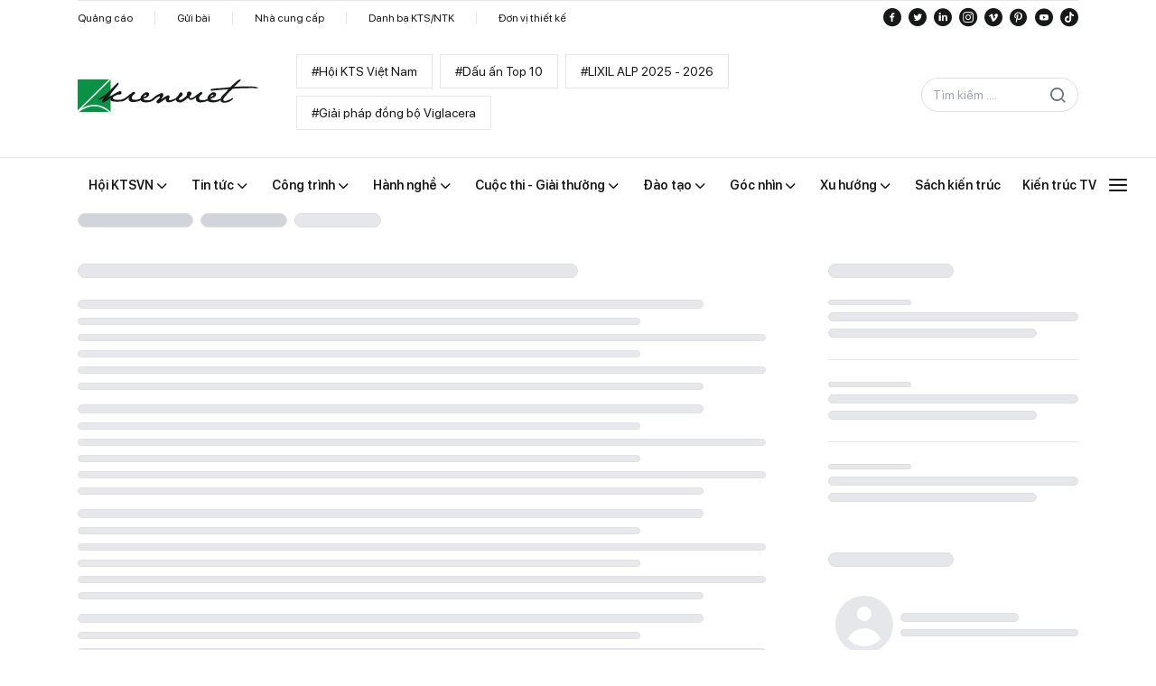

--- FILE ---
content_type: application/javascript
request_url: https://kienviet.net/_nuxt/entry.a950ab5c.js
body_size: 306824
content:
var IS=Object.defineProperty;var RS=(t,e,n)=>e in t?IS(t,e,{enumerable:!0,configurable:!0,writable:!0,value:n}):t[e]=n;var qo=(t,e,n)=>(RS(t,typeof e!="symbol"?e+"":e,n),n);function bn(t,e){const n=Object.create(null),s=t.split(",");for(let i=0;i<s.length;i++)n[s[i]]=!0;return e?i=>!!n[i.toLowerCase()]:i=>!!n[i]}const nt={},to=[],en=()=>{},cc=()=>!1,LS=/^on[^a-z]/,Ar=t=>LS.test(t),Kh=t=>t.startsWith("onUpdate:"),Ve=Object.assign,Yh=(t,e)=>{const n=t.indexOf(e);n>-1&&t.splice(n,1)},DS=Object.prototype.hasOwnProperty,Ue=(t,e)=>DS.call(t,e),me=Array.isArray,no=t=>Lo(t)==="[object Map]",$r=t=>Lo(t)==="[object Set]",jm=t=>Lo(t)==="[object Date]",BS=t=>Lo(t)==="[object RegExp]",Pe=t=>typeof t=="function",Ne=t=>typeof t=="string",Ci=t=>typeof t=="symbol",st=t=>t!==null&&typeof t=="object",Xh=t=>st(t)&&Pe(t.then)&&Pe(t.catch),V0=Object.prototype.toString,Lo=t=>V0.call(t),zS=t=>Lo(t).slice(8,-1),W0=t=>Lo(t)==="[object Object]",Jh=t=>Ne(t)&&t!=="NaN"&&t[0]!=="-"&&""+parseInt(t,10)===t,lr=bn(",key,ref,ref_for,ref_key,onVnodeBeforeMount,onVnodeMounted,onVnodeBeforeUpdate,onVnodeUpdated,onVnodeBeforeUnmount,onVnodeUnmounted"),FS=bn("bind,cloak,else-if,else,for,html,if,model,on,once,pre,show,slot,text,memo"),pu=t=>{const e=Object.create(null);return n=>e[n]||(e[n]=t(n))},jS=/-(\w)/g,wt=pu(t=>t.replace(jS,(e,n)=>n?n.toUpperCase():"")),HS=/\B([A-Z])/g,Tn=pu(t=>t.replace(HS,"-$1").toLowerCase()),Nr=pu(t=>t.charAt(0).toUpperCase()+t.slice(1)),so=pu(t=>t?`on${Nr(t)}`:""),fo=(t,e)=>!Object.is(t,e),io=(t,e)=>{for(let n=0;n<t.length;n++)t[n](e)},_c=(t,e,n)=>{Object.defineProperty(t,e,{configurable:!0,enumerable:!1,value:n})},xc=t=>{const e=parseFloat(t);return isNaN(e)?t:e},wc=t=>{const e=Ne(t)?Number(t):NaN;return isNaN(e)?t:e};let Hm;const kf=()=>Hm||(Hm=typeof globalThis<"u"?globalThis:typeof self<"u"?self:typeof window<"u"?window:typeof global<"u"?global:{}),VS="Infinity,undefined,NaN,isFinite,isNaN,parseFloat,parseInt,decodeURI,decodeURIComponent,encodeURI,encodeURIComponent,Math,Number,Date,Array,Object,Boolean,String,RegExp,Map,Set,JSON,Intl,BigInt,console",WS=bn(VS);function us(t){if(me(t)){const e={};for(let n=0;n<t.length;n++){const s=t[n],i=Ne(s)?G0(s):us(s);if(i)for(const r in i)e[r]=i[r]}return e}else{if(Ne(t))return t;if(st(t))return t}}const GS=/;(?![^(]*\))/g,qS=/:([^]+)/,US=/\/\*[^]*?\*\//g;function G0(t){const e={};return t.replace(US,"").split(GS).forEach(n=>{if(n){const s=n.split(qS);s.length>1&&(e[s[0].trim()]=s[1].trim())}}),e}function ct(t){let e="";if(Ne(t))e=t;else if(me(t))for(let n=0;n<t.length;n++){const s=ct(t[n]);s&&(e+=s+" ")}else if(st(t))for(const n in t)t[n]&&(e+=n+" ");return e.trim()}function nl(t){if(!t)return null;let{class:e,style:n}=t;return e&&!Ne(e)&&(t.class=ct(e)),n&&(t.style=us(n)),t}const KS="html,body,base,head,link,meta,style,title,address,article,aside,footer,header,hgroup,h1,h2,h3,h4,h5,h6,nav,section,div,dd,dl,dt,figcaption,figure,picture,hr,img,li,main,ol,p,pre,ul,a,b,abbr,bdi,bdo,br,cite,code,data,dfn,em,i,kbd,mark,q,rp,rt,ruby,s,samp,small,span,strong,sub,sup,time,u,var,wbr,area,audio,map,track,video,embed,object,param,source,canvas,script,noscript,del,ins,caption,col,colgroup,table,thead,tbody,td,th,tr,button,datalist,fieldset,form,input,label,legend,meter,optgroup,option,output,progress,select,textarea,details,dialog,menu,summary,template,blockquote,iframe,tfoot",YS="svg,animate,animateMotion,animateTransform,circle,clipPath,color-profile,defs,desc,discard,ellipse,feBlend,feColorMatrix,feComponentTransfer,feComposite,feConvolveMatrix,feDiffuseLighting,feDisplacementMap,feDistantLight,feDropShadow,feFlood,feFuncA,feFuncB,feFuncG,feFuncR,feGaussianBlur,feImage,feMerge,feMergeNode,feMorphology,feOffset,fePointLight,feSpecularLighting,feSpotLight,feTile,feTurbulence,filter,foreignObject,g,hatch,hatchpath,image,line,linearGradient,marker,mask,mesh,meshgradient,meshpatch,meshrow,metadata,mpath,path,pattern,polygon,polyline,radialGradient,rect,set,solidcolor,stop,switch,symbol,text,textPath,title,tspan,unknown,use,view",XS="area,base,br,col,embed,hr,img,input,link,meta,param,source,track,wbr",JS=bn(KS),ZS=bn(YS),QS=bn(XS),ek="itemscope,allowfullscreen,formnovalidate,ismap,nomodule,novalidate,readonly",tk=bn(ek);function q0(t){return!!t||t===""}function nk(t,e){if(t.length!==e.length)return!1;let n=!0;for(let s=0;n&&s<t.length;s++)n=Ei(t[s],e[s]);return n}function Ei(t,e){if(t===e)return!0;let n=jm(t),s=jm(e);if(n||s)return n&&s?t.getTime()===e.getTime():!1;if(n=Ci(t),s=Ci(e),n||s)return t===e;if(n=me(t),s=me(e),n||s)return n&&s?nk(t,e):!1;if(n=st(t),s=st(e),n||s){if(!n||!s)return!1;const i=Object.keys(t).length,r=Object.keys(e).length;if(i!==r)return!1;for(const o in t){const a=t.hasOwnProperty(o),l=e.hasOwnProperty(o);if(a&&!l||!a&&l||!Ei(t[o],e[o]))return!1}}return String(t)===String(e)}function mu(t,e){return t.findIndex(n=>Ei(n,e))}const D=t=>Ne(t)?t:t==null?"":me(t)||st(t)&&(t.toString===V0||!Pe(t.toString))?JSON.stringify(t,U0,2):String(t),U0=(t,e)=>e&&e.__v_isRef?U0(t,e.value):no(e)?{[`Map(${e.size})`]:[...e.entries()].reduce((n,[s,i])=>(n[`${s} =>`]=i,n),{})}:$r(e)?{[`Set(${e.size})`]:[...e.values()]}:st(e)&&!me(e)&&!W0(e)?String(e):e;let kn;class Zh{constructor(e=!1){this.detached=e,this._active=!0,this.effects=[],this.cleanups=[],this.parent=kn,!e&&kn&&(this.index=(kn.scopes||(kn.scopes=[])).push(this)-1)}get active(){return this._active}run(e){if(this._active){const n=kn;try{return kn=this,e()}finally{kn=n}}}on(){kn=this}off(){kn=this.parent}stop(e){if(this._active){let n,s;for(n=0,s=this.effects.length;n<s;n++)this.effects[n].stop();for(n=0,s=this.cleanups.length;n<s;n++)this.cleanups[n]();if(this.scopes)for(n=0,s=this.scopes.length;n<s;n++)this.scopes[n].stop(!0);if(!this.detached&&this.parent&&!e){const i=this.parent.scopes.pop();i&&i!==this&&(this.parent.scopes[this.index]=i,i.index=this.index)}this.parent=void 0,this._active=!1}}}function Qh(t){return new Zh(t)}function K0(t,e=kn){e&&e.active&&e.effects.push(t)}function ep(){return kn}function Y0(t){kn&&kn.cleanups.push(t)}const tp=t=>{const e=new Set(t);return e.w=0,e.n=0,e},X0=t=>(t.w&Ti)>0,J0=t=>(t.n&Ti)>0,sk=({deps:t})=>{if(t.length)for(let e=0;e<t.length;e++)t[e].w|=Ti},ik=t=>{const{deps:e}=t;if(e.length){let n=0;for(let s=0;s<e.length;s++){const i=e[s];X0(i)&&!J0(i)?i.delete(t):e[n++]=i,i.w&=~Ti,i.n&=~Ti}e.length=n}},Sc=new WeakMap;let sa=0,Ti=1;const Cf=30;let es;const cr=Symbol(""),Ef=Symbol("");class sl{constructor(e,n=null,s){this.fn=e,this.scheduler=n,this.active=!0,this.deps=[],this.parent=void 0,K0(this,s)}run(){if(!this.active)return this.fn();let e=es,n=vi;for(;e;){if(e===this)return;e=e.parent}try{return this.parent=es,es=this,vi=!0,Ti=1<<++sa,sa<=Cf?sk(this):Vm(this),this.fn()}finally{sa<=Cf&&ik(this),Ti=1<<--sa,es=this.parent,vi=n,this.parent=void 0,this.deferStop&&this.stop()}}stop(){es===this?this.deferStop=!0:this.active&&(Vm(this),this.onStop&&this.onStop(),this.active=!1)}}function Vm(t){const{deps:e}=t;if(e.length){for(let n=0;n<e.length;n++)e[n].delete(t);e.length=0}}function rk(t,e){t.effect&&(t=t.effect.fn);const n=new sl(t);e&&(Ve(n,e),e.scope&&K0(n,e.scope)),(!e||!e.lazy)&&n.run();const s=n.run.bind(n);return s.effect=n,s}function ok(t){t.effect.stop()}let vi=!0;const Z0=[];function Do(){Z0.push(vi),vi=!1}function Bo(){const t=Z0.pop();vi=t===void 0?!0:t}function yn(t,e,n){if(vi&&es){let s=Sc.get(t);s||Sc.set(t,s=new Map);let i=s.get(n);i||s.set(n,i=tp()),Q0(i)}}function Q0(t,e){let n=!1;sa<=Cf?J0(t)||(t.n|=Ti,n=!X0(t)):n=!t.has(es),n&&(t.add(es),es.deps.push(t))}function Gs(t,e,n,s,i,r){const o=Sc.get(t);if(!o)return;let a=[];if(e==="clear")a=[...o.values()];else if(n==="length"&&me(t)){const l=Number(s);o.forEach((c,u)=>{(u==="length"||u>=l)&&a.push(c)})}else switch(n!==void 0&&a.push(o.get(n)),e){case"add":me(t)?Jh(n)&&a.push(o.get("length")):(a.push(o.get(cr)),no(t)&&a.push(o.get(Ef)));break;case"delete":me(t)||(a.push(o.get(cr)),no(t)&&a.push(o.get(Ef)));break;case"set":no(t)&&a.push(o.get(cr));break}if(a.length===1)a[0]&&Tf(a[0]);else{const l=[];for(const c of a)c&&l.push(...c);Tf(tp(l))}}function Tf(t,e){const n=me(t)?t:[...t];for(const s of n)s.computed&&Wm(s);for(const s of n)s.computed||Wm(s)}function Wm(t,e){(t!==es||t.allowRecurse)&&(t.scheduler?t.scheduler():t.run())}function ak(t,e){var n;return(n=Sc.get(t))==null?void 0:n.get(e)}const lk=bn("__proto__,__v_isRef,__isVue"),eb=new Set(Object.getOwnPropertyNames(Symbol).filter(t=>t!=="arguments"&&t!=="caller").map(t=>Symbol[t]).filter(Ci)),ck=gu(),uk=gu(!1,!0),dk=gu(!0),fk=gu(!0,!0),Gm=hk();function hk(){const t={};return["includes","indexOf","lastIndexOf"].forEach(e=>{t[e]=function(...n){const s=je(this);for(let r=0,o=this.length;r<o;r++)yn(s,"get",r+"");const i=s[e](...n);return i===-1||i===!1?s[e](...n.map(je)):i}}),["push","pop","shift","unshift","splice"].forEach(e=>{t[e]=function(...n){Do();const s=je(this)[e].apply(this,n);return Bo(),s}}),t}function pk(t){const e=je(this);return yn(e,"has",t),e.hasOwnProperty(t)}function gu(t=!1,e=!1){return function(s,i,r){if(i==="__v_isReactive")return!t;if(i==="__v_isReadonly")return t;if(i==="__v_isShallow")return e;if(i==="__v_raw"&&r===(t?e?ab:ob:e?rb:ib).get(s))return s;const o=me(s);if(!t){if(o&&Ue(Gm,i))return Reflect.get(Gm,i,r);if(i==="hasOwnProperty")return pk}const a=Reflect.get(s,i,r);return(Ci(i)?eb.has(i):lk(i))||(t||yn(s,"get",i),e)?a:at(a)?o&&Jh(i)?a:a.value:st(a)?t?sp(a):An(a):a}}const mk=tb(),gk=tb(!0);function tb(t=!1){return function(n,s,i,r){let o=n[s];if(Mi(o)&&at(o)&&!at(i))return!1;if(!t&&(!Pa(i)&&!Mi(i)&&(o=je(o),i=je(i)),!me(n)&&at(o)&&!at(i)))return o.value=i,!0;const a=me(n)&&Jh(s)?Number(s)<n.length:Ue(n,s),l=Reflect.set(n,s,i,r);return n===je(r)&&(a?fo(i,o)&&Gs(n,"set",s,i):Gs(n,"add",s,i)),l}}function yk(t,e){const n=Ue(t,e);t[e];const s=Reflect.deleteProperty(t,e);return s&&n&&Gs(t,"delete",e,void 0),s}function vk(t,e){const n=Reflect.has(t,e);return(!Ci(e)||!eb.has(e))&&yn(t,"has",e),n}function bk(t){return yn(t,"iterate",me(t)?"length":cr),Reflect.ownKeys(t)}const nb={get:ck,set:mk,deleteProperty:yk,has:vk,ownKeys:bk},sb={get:dk,set(t,e){return!0},deleteProperty(t,e){return!0}},_k=Ve({},nb,{get:uk,set:gk}),xk=Ve({},sb,{get:fk}),np=t=>t,yu=t=>Reflect.getPrototypeOf(t);function Pl(t,e,n=!1,s=!1){t=t.__v_raw;const i=je(t),r=je(e);n||(e!==r&&yn(i,"get",e),yn(i,"get",r));const{has:o}=yu(i),a=s?np:n?rp:Aa;if(o.call(i,e))return a(t.get(e));if(o.call(i,r))return a(t.get(r));t!==i&&t.get(e)}function Al(t,e=!1){const n=this.__v_raw,s=je(n),i=je(t);return e||(t!==i&&yn(s,"has",t),yn(s,"has",i)),t===i?n.has(t):n.has(t)||n.has(i)}function $l(t,e=!1){return t=t.__v_raw,!e&&yn(je(t),"iterate",cr),Reflect.get(t,"size",t)}function qm(t){t=je(t);const e=je(this);return yu(e).has.call(e,t)||(e.add(t),Gs(e,"add",t,t)),this}function Um(t,e){e=je(e);const n=je(this),{has:s,get:i}=yu(n);let r=s.call(n,t);r||(t=je(t),r=s.call(n,t));const o=i.call(n,t);return n.set(t,e),r?fo(e,o)&&Gs(n,"set",t,e):Gs(n,"add",t,e),this}function Km(t){const e=je(this),{has:n,get:s}=yu(e);let i=n.call(e,t);i||(t=je(t),i=n.call(e,t)),s&&s.call(e,t);const r=e.delete(t);return i&&Gs(e,"delete",t,void 0),r}function Ym(){const t=je(this),e=t.size!==0,n=t.clear();return e&&Gs(t,"clear",void 0,void 0),n}function Nl(t,e){return function(s,i){const r=this,o=r.__v_raw,a=je(o),l=e?np:t?rp:Aa;return!t&&yn(a,"iterate",cr),o.forEach((c,u)=>s.call(i,l(c),l(u),r))}}function Il(t,e,n){return function(...s){const i=this.__v_raw,r=je(i),o=no(r),a=t==="entries"||t===Symbol.iterator&&o,l=t==="keys"&&o,c=i[t](...s),u=n?np:e?rp:Aa;return!e&&yn(r,"iterate",l?Ef:cr),{next(){const{value:d,done:f}=c.next();return f?{value:d,done:f}:{value:a?[u(d[0]),u(d[1])]:u(d),done:f}},[Symbol.iterator](){return this}}}}function ti(t){return function(...e){return t==="delete"?!1:this}}function wk(){const t={get(r){return Pl(this,r)},get size(){return $l(this)},has:Al,add:qm,set:Um,delete:Km,clear:Ym,forEach:Nl(!1,!1)},e={get(r){return Pl(this,r,!1,!0)},get size(){return $l(this)},has:Al,add:qm,set:Um,delete:Km,clear:Ym,forEach:Nl(!1,!0)},n={get(r){return Pl(this,r,!0)},get size(){return $l(this,!0)},has(r){return Al.call(this,r,!0)},add:ti("add"),set:ti("set"),delete:ti("delete"),clear:ti("clear"),forEach:Nl(!0,!1)},s={get(r){return Pl(this,r,!0,!0)},get size(){return $l(this,!0)},has(r){return Al.call(this,r,!0)},add:ti("add"),set:ti("set"),delete:ti("delete"),clear:ti("clear"),forEach:Nl(!0,!0)};return["keys","values","entries",Symbol.iterator].forEach(r=>{t[r]=Il(r,!1,!1),n[r]=Il(r,!0,!1),e[r]=Il(r,!1,!0),s[r]=Il(r,!0,!0)}),[t,n,e,s]}const[Sk,kk,Ck,Ek]=wk();function vu(t,e){const n=e?t?Ek:Ck:t?kk:Sk;return(s,i,r)=>i==="__v_isReactive"?!t:i==="__v_isReadonly"?t:i==="__v_raw"?s:Reflect.get(Ue(n,i)&&i in s?n:s,i,r)}const Tk={get:vu(!1,!1)},Mk={get:vu(!1,!0)},Ok={get:vu(!0,!1)},Pk={get:vu(!0,!0)},ib=new WeakMap,rb=new WeakMap,ob=new WeakMap,ab=new WeakMap;function Ak(t){switch(t){case"Object":case"Array":return 1;case"Map":case"Set":case"WeakMap":case"WeakSet":return 2;default:return 0}}function $k(t){return t.__v_skip||!Object.isExtensible(t)?0:Ak(zS(t))}function An(t){return Mi(t)?t:bu(t,!1,nb,Tk,ib)}function zo(t){return bu(t,!1,_k,Mk,rb)}function sp(t){return bu(t,!0,sb,Ok,ob)}function Nk(t){return bu(t,!0,xk,Pk,ab)}function bu(t,e,n,s,i){if(!st(t)||t.__v_raw&&!(e&&t.__v_isReactive))return t;const r=i.get(t);if(r)return r;const o=$k(t);if(o===0)return t;const a=new Proxy(t,o===2?s:n);return i.set(t,a),a}function Hs(t){return Mi(t)?Hs(t.__v_raw):!!(t&&t.__v_isReactive)}function Mi(t){return!!(t&&t.__v_isReadonly)}function Pa(t){return!!(t&&t.__v_isShallow)}function ip(t){return Hs(t)||Mi(t)}function je(t){const e=t&&t.__v_raw;return e?je(e):t}function Ir(t){return _c(t,"__v_skip",!0),t}const Aa=t=>st(t)?An(t):t,rp=t=>st(t)?sp(t):t;function op(t){vi&&es&&(t=je(t),Q0(t.dep||(t.dep=tp())))}function _u(t,e){t=je(t);const n=t.dep;n&&Tf(n)}function at(t){return!!(t&&t.__v_isRef===!0)}function L(t){return lb(t,!1)}function ho(t){return lb(t,!0)}function lb(t,e){return at(t)?t:new Ik(t,e)}class Ik{constructor(e,n){this.__v_isShallow=n,this.dep=void 0,this.__v_isRef=!0,this._rawValue=n?e:je(e),this._value=n?e:Aa(e)}get value(){return op(this),this._value}set value(e){const n=this.__v_isShallow||Pa(e)||Mi(e);e=n?e:je(e),fo(e,this._rawValue)&&(this._rawValue=e,this._value=n?e:Aa(e),_u(this))}}function Rk(t){_u(t)}function w(t){return at(t)?t.value:t}function Lk(t){return Pe(t)?t():w(t)}const Dk={get:(t,e,n)=>w(Reflect.get(t,e,n)),set:(t,e,n,s)=>{const i=t[e];return at(i)&&!at(n)?(i.value=n,!0):Reflect.set(t,e,n,s)}};function ap(t){return Hs(t)?t:new Proxy(t,Dk)}class Bk{constructor(e){this.dep=void 0,this.__v_isRef=!0;const{get:n,set:s}=e(()=>op(this),()=>_u(this));this._get=n,this._set=s}get value(){return this._get()}set value(e){this._set(e)}}function cb(t){return new Bk(t)}function ub(t){const e=me(t)?new Array(t.length):{};for(const n in t)e[n]=db(t,n);return e}class zk{constructor(e,n,s){this._object=e,this._key=n,this._defaultValue=s,this.__v_isRef=!0}get value(){const e=this._object[this._key];return e===void 0?this._defaultValue:e}set value(e){this._object[this._key]=e}get dep(){return ak(je(this._object),this._key)}}class Fk{constructor(e){this._getter=e,this.__v_isRef=!0,this.__v_isReadonly=!0}get value(){return this._getter()}}function xu(t,e,n){return at(t)?t:Pe(t)?new Fk(t):st(t)&&arguments.length>1?db(t,e,n):L(t)}function db(t,e,n){const s=t[e];return at(s)?s:new zk(t,e,n)}class jk{constructor(e,n,s,i){this._setter=n,this.dep=void 0,this.__v_isRef=!0,this.__v_isReadonly=!1,this._dirty=!0,this.effect=new sl(e,()=>{this._dirty||(this._dirty=!0,_u(this))}),this.effect.computed=this,this.effect.active=this._cacheable=!i,this.__v_isReadonly=s}get value(){const e=je(this);return op(e),(e._dirty||!e._cacheable)&&(e._dirty=!1,e._value=e.effect.run()),e._value}set value(e){this._setter(e)}}function W(t,e,n=!1){let s,i;const r=Pe(t);return r?(s=t,i=en):(s=t.get,i=t.set),new jk(s,i,r||!i,n)}function Hk(t,...e){}function Vk(t,e){}function Vs(t,e,n,s){let i;try{i=s?t(...s):t()}catch(r){Rr(r,e,n)}return i}function Mn(t,e,n,s){if(Pe(t)){const r=Vs(t,e,n,s);return r&&Xh(r)&&r.catch(o=>{Rr(o,e,n)}),r}const i=[];for(let r=0;r<t.length;r++)i.push(Mn(t[r],e,n,s));return i}function Rr(t,e,n,s=!0){const i=e?e.vnode:null;if(e){let r=e.parent;const o=e.proxy,a=n;for(;r;){const c=r.ec;if(c){for(let u=0;u<c.length;u++)if(c[u](t,o,a)===!1)return}r=r.parent}const l=e.appContext.config.errorHandler;if(l){Vs(l,null,10,[t,o,a]);return}}Wk(t,n,i,s)}function Wk(t,e,n,s=!0){console.error(t)}let $a=!1,Mf=!1;const Wt=[];let bs=0;const ro=[];let zs=null,Xi=0;const fb=Promise.resolve();let lp=null;function Jn(t){const e=lp||fb;return t?e.then(this?t.bind(this):t):e}function Gk(t){let e=bs+1,n=Wt.length;for(;e<n;){const s=e+n>>>1;Na(Wt[s])<t?e=s+1:n=s}return e}function wu(t){(!Wt.length||!Wt.includes(t,$a&&t.allowRecurse?bs+1:bs))&&(t.id==null?Wt.push(t):Wt.splice(Gk(t.id),0,t),hb())}function hb(){!$a&&!Mf&&(Mf=!0,lp=fb.then(pb))}function qk(t){const e=Wt.indexOf(t);e>bs&&Wt.splice(e,1)}function cp(t){me(t)?ro.push(...t):(!zs||!zs.includes(t,t.allowRecurse?Xi+1:Xi))&&ro.push(t),hb()}function Xm(t,e=$a?bs+1:0){for(;e<Wt.length;e++){const n=Wt[e];n&&n.pre&&(Wt.splice(e,1),e--,n())}}function kc(t){if(ro.length){const e=[...new Set(ro)];if(ro.length=0,zs){zs.push(...e);return}for(zs=e,zs.sort((n,s)=>Na(n)-Na(s)),Xi=0;Xi<zs.length;Xi++)zs[Xi]();zs=null,Xi=0}}const Na=t=>t.id==null?1/0:t.id,Uk=(t,e)=>{const n=Na(t)-Na(e);if(n===0){if(t.pre&&!e.pre)return-1;if(e.pre&&!t.pre)return 1}return n};function pb(t){Mf=!1,$a=!0,Wt.sort(Uk);const e=en;try{for(bs=0;bs<Wt.length;bs++){const n=Wt[bs];n&&n.active!==!1&&Vs(n,null,14)}}finally{bs=0,Wt.length=0,kc(),$a=!1,lp=null,(Wt.length||ro.length)&&pb()}}let Gr,Rl=[];function mb(t,e){var n,s;Gr=t,Gr?(Gr.enabled=!0,Rl.forEach(({event:i,args:r})=>Gr.emit(i,...r)),Rl=[]):typeof window<"u"&&window.HTMLElement&&!((s=(n=window.navigator)==null?void 0:n.userAgent)!=null&&s.includes("jsdom"))?((e.__VUE_DEVTOOLS_HOOK_REPLAY__=e.__VUE_DEVTOOLS_HOOK_REPLAY__||[]).push(r=>{mb(r,e)}),setTimeout(()=>{Gr||(e.__VUE_DEVTOOLS_HOOK_REPLAY__=null,Rl=[])},3e3)):Rl=[]}function Kk(t,e,...n){if(t.isUnmounted)return;const s=t.vnode.props||nt;let i=n;const r=e.startsWith("update:"),o=r&&e.slice(7);if(o&&o in s){const u=`${o==="modelValue"?"model":o}Modifiers`,{number:d,trim:f}=s[u]||nt;f&&(i=n.map(h=>Ne(h)?h.trim():h)),d&&(i=n.map(xc))}let a,l=s[a=so(e)]||s[a=so(wt(e))];!l&&r&&(l=s[a=so(Tn(e))]),l&&Mn(l,t,6,i);const c=s[a+"Once"];if(c){if(!t.emitted)t.emitted={};else if(t.emitted[a])return;t.emitted[a]=!0,Mn(c,t,6,i)}}function gb(t,e,n=!1){const s=e.emitsCache,i=s.get(t);if(i!==void 0)return i;const r=t.emits;let o={},a=!1;if(!Pe(t)){const l=c=>{const u=gb(c,e,!0);u&&(a=!0,Ve(o,u))};!n&&e.mixins.length&&e.mixins.forEach(l),t.extends&&l(t.extends),t.mixins&&t.mixins.forEach(l)}return!r&&!a?(st(t)&&s.set(t,null),null):(me(r)?r.forEach(l=>o[l]=null):Ve(o,r),st(t)&&s.set(t,o),o)}function Su(t,e){return!t||!Ar(e)?!1:(e=e.slice(2).replace(/Once$/,""),Ue(t,e[0].toLowerCase()+e.slice(1))||Ue(t,Tn(e))||Ue(t,e))}let Pt=null,ku=null;function Ia(t){const e=Pt;return Pt=t,ku=t&&t.type.__scopeId||null,e}function Yk(t){ku=t}function Xk(){ku=null}const Jk=t=>z;function z(t,e=Pt,n){if(!e||t._n)return t;const s=(...i)=>{s._d&&Lf(-1);const r=Ia(e);let o;try{o=t(...i)}finally{Ia(r),s._d&&Lf(1)}return o};return s._n=!0,s._c=!0,s._d=!0,s}function uc(t){const{type:e,vnode:n,proxy:s,withProxy:i,props:r,propsOptions:[o],slots:a,attrs:l,emit:c,render:u,renderCache:d,data:f,setupState:h,ctx:p,inheritAttrs:m}=t;let _,g;const v=Ia(t);try{if(n.shapeFlag&4){const b=i||s;_=En(u.call(b,b,d,r,h,f,p)),g=l}else{const b=e;_=En(b.length>1?b(r,{attrs:l,slots:a,emit:c}):b(r,null)),g=e.props?l:Qk(l)}}catch(b){da.length=0,Rr(b,t,1),_=P(Kt)}let S=_;if(g&&m!==!1){const b=Object.keys(g),{shapeFlag:E}=S;b.length&&E&7&&(o&&b.some(Kh)&&(g=eC(g,o)),S=Cs(S,g))}return n.dirs&&(S=Cs(S),S.dirs=S.dirs?S.dirs.concat(n.dirs):n.dirs),n.transition&&(S.transition=n.transition),_=S,Ia(v),_}function Zk(t){let e;for(let n=0;n<t.length;n++){const s=t[n];if(Oi(s)){if(s.type!==Kt||s.children==="v-if"){if(e)return;e=s}}else return}return e}const Qk=t=>{let e;for(const n in t)(n==="class"||n==="style"||Ar(n))&&((e||(e={}))[n]=t[n]);return e},eC=(t,e)=>{const n={};for(const s in t)(!Kh(s)||!(s.slice(9)in e))&&(n[s]=t[s]);return n};function tC(t,e,n){const{props:s,children:i,component:r}=t,{props:o,children:a,patchFlag:l}=e,c=r.emitsOptions;if(e.dirs||e.transition)return!0;if(n&&l>=0){if(l&1024)return!0;if(l&16)return s?Jm(s,o,c):!!o;if(l&8){const u=e.dynamicProps;for(let d=0;d<u.length;d++){const f=u[d];if(o[f]!==s[f]&&!Su(c,f))return!0}}}else return(i||a)&&(!a||!a.$stable)?!0:s===o?!1:s?o?Jm(s,o,c):!0:!!o;return!1}function Jm(t,e,n){const s=Object.keys(e);if(s.length!==Object.keys(t).length)return!0;for(let i=0;i<s.length;i++){const r=s[i];if(e[r]!==t[r]&&!Su(n,r))return!0}return!1}function up({vnode:t,parent:e},n){for(;e&&e.subTree===t;)(t=e.vnode).el=n,e=e.parent}const yb=t=>t.__isSuspense,nC={name:"Suspense",__isSuspense:!0,process(t,e,n,s,i,r,o,a,l,c){t==null?sC(e,n,s,i,r,o,a,l,c):iC(t,e,n,s,i,o,a,l,c)},hydrate:rC,create:dp,normalize:oC},Cu=nC;function Ra(t,e){const n=t.props&&t.props[e];Pe(n)&&n()}function sC(t,e,n,s,i,r,o,a,l){const{p:c,o:{createElement:u}}=l,d=u("div"),f=t.suspense=dp(t,i,s,e,d,n,r,o,a,l);c(null,f.pendingBranch=t.ssContent,d,null,s,f,r,o),f.deps>0?(Ra(t,"onPending"),Ra(t,"onFallback"),c(null,t.ssFallback,e,n,s,null,r,o),oo(f,t.ssFallback)):f.resolve(!1,!0)}function iC(t,e,n,s,i,r,o,a,{p:l,um:c,o:{createElement:u}}){const d=e.suspense=t.suspense;d.vnode=e,e.el=t.el;const f=e.ssContent,h=e.ssFallback,{activeBranch:p,pendingBranch:m,isInFallback:_,isHydrating:g}=d;if(m)d.pendingBranch=f,ts(f,m)?(l(m,f,d.hiddenContainer,null,i,d,r,o,a),d.deps<=0?d.resolve():_&&(l(p,h,n,s,i,null,r,o,a),oo(d,h))):(d.pendingId++,g?(d.isHydrating=!1,d.activeBranch=m):c(m,i,d),d.deps=0,d.effects.length=0,d.hiddenContainer=u("div"),_?(l(null,f,d.hiddenContainer,null,i,d,r,o,a),d.deps<=0?d.resolve():(l(p,h,n,s,i,null,r,o,a),oo(d,h))):p&&ts(f,p)?(l(p,f,n,s,i,d,r,o,a),d.resolve(!0)):(l(null,f,d.hiddenContainer,null,i,d,r,o,a),d.deps<=0&&d.resolve()));else if(p&&ts(f,p))l(p,f,n,s,i,d,r,o,a),oo(d,f);else if(Ra(e,"onPending"),d.pendingBranch=f,d.pendingId++,l(null,f,d.hiddenContainer,null,i,d,r,o,a),d.deps<=0)d.resolve();else{const{timeout:v,pendingId:S}=d;v>0?setTimeout(()=>{d.pendingId===S&&d.fallback(h)},v):v===0&&d.fallback(h)}}function dp(t,e,n,s,i,r,o,a,l,c,u=!1){const{p:d,m:f,um:h,n:p,o:{parentNode:m,remove:_}}=c;let g;const v=aC(t);v&&e!=null&&e.pendingBranch&&(g=e.pendingId,e.deps++);const S=t.props?wc(t.props.timeout):void 0,b={vnode:t,parent:e,parentComponent:n,isSVG:o,container:s,hiddenContainer:i,anchor:r,deps:0,pendingId:0,timeout:typeof S=="number"?S:-1,activeBranch:null,pendingBranch:null,isInFallback:!0,isHydrating:u,isUnmounted:!1,effects:[],resolve(E=!1,T=!1){const{vnode:O,activeBranch:k,pendingBranch:M,pendingId:R,effects:N,parentComponent:I,container:j}=b;if(b.isHydrating)b.isHydrating=!1;else if(!E){const B=k&&M.transition&&M.transition.mode==="out-in";B&&(k.transition.afterLeave=()=>{R===b.pendingId&&f(M,j,U,0)});let{anchor:U}=b;k&&(U=p(k),h(k,I,b,!0)),B||f(M,j,U,0)}oo(b,M),b.pendingBranch=null,b.isInFallback=!1;let V=b.parent,re=!1;for(;V;){if(V.pendingBranch){V.effects.push(...N),re=!0;break}V=V.parent}re||cp(N),b.effects=[],v&&e&&e.pendingBranch&&g===e.pendingId&&(e.deps--,e.deps===0&&!T&&e.resolve()),Ra(O,"onResolve")},fallback(E){if(!b.pendingBranch)return;const{vnode:T,activeBranch:O,parentComponent:k,container:M,isSVG:R}=b;Ra(T,"onFallback");const N=p(O),I=()=>{b.isInFallback&&(d(null,E,M,N,k,null,R,a,l),oo(b,E))},j=E.transition&&E.transition.mode==="out-in";j&&(O.transition.afterLeave=I),b.isInFallback=!0,h(O,k,null,!0),j||I()},move(E,T,O){b.activeBranch&&f(b.activeBranch,E,T,O),b.container=E},next(){return b.activeBranch&&p(b.activeBranch)},registerDep(E,T){const O=!!b.pendingBranch;O&&b.deps++;const k=E.vnode.el;E.asyncDep.catch(M=>{Rr(M,E,0)}).then(M=>{if(E.isUnmounted||b.isUnmounted||b.pendingId!==E.suspenseId)return;E.asyncResolved=!0;const{vnode:R}=E;Df(E,M,!1),k&&(R.el=k);const N=!k&&E.subTree.el;T(E,R,m(k||E.subTree.el),k?null:p(E.subTree),b,o,l),N&&_(N),up(E,R.el),O&&--b.deps===0&&b.resolve()})},unmount(E,T){b.isUnmounted=!0,b.activeBranch&&h(b.activeBranch,n,E,T),b.pendingBranch&&h(b.pendingBranch,n,E,T)}};return b}function rC(t,e,n,s,i,r,o,a,l){const c=e.suspense=dp(e,s,n,t.parentNode,document.createElement("div"),null,i,r,o,a,!0),u=l(t,c.pendingBranch=e.ssContent,n,c,r,o);return c.deps===0&&c.resolve(!1,!0),u}function oC(t){const{shapeFlag:e,children:n}=t,s=e&32;t.ssContent=Zm(s?n.default:n),t.ssFallback=s?Zm(n.fallback):P(Kt)}function Zm(t){let e;if(Pe(t)){const n=Sr&&t._c;n&&(t._d=!1,x()),t=t(),n&&(t._d=!0,e=dn,Vb())}return me(t)&&(t=Zk(t)),t=En(t),e&&!t.dynamicChildren&&(t.dynamicChildren=e.filter(n=>n!==t)),t}function vb(t,e){e&&e.pendingBranch?me(t)?e.effects.push(...t):e.effects.push(t):cp(t)}function oo(t,e){t.activeBranch=e;const{vnode:n,parentComponent:s}=t,i=n.el=e.el;s&&s.subTree===n&&(s.vnode.el=i,up(s,i))}function aC(t){var e;return((e=t.props)==null?void 0:e.suspensible)!=null&&t.props.suspensible!==!1}function fp(t,e){return il(t,null,e)}function bb(t,e){return il(t,null,{flush:"post"})}function lC(t,e){return il(t,null,{flush:"sync"})}const Ll={};function lt(t,e,n){return il(t,e,n)}function il(t,e,{immediate:n,deep:s,flush:i,onTrack:r,onTrigger:o}=nt){var a;const l=ep()===((a=xt)==null?void 0:a.scope)?xt:null;let c,u=!1,d=!1;if(at(t)?(c=()=>t.value,u=Pa(t)):Hs(t)?(c=()=>t,s=!0):me(t)?(d=!0,u=t.some(b=>Hs(b)||Pa(b)),c=()=>t.map(b=>{if(at(b))return b.value;if(Hs(b))return er(b);if(Pe(b))return Vs(b,l,2)})):Pe(t)?e?c=()=>Vs(t,l,2):c=()=>{if(!(l&&l.isUnmounted))return f&&f(),Mn(t,l,3,[h])}:c=en,e&&s){const b=c;c=()=>er(b())}let f,h=b=>{f=v.onStop=()=>{Vs(b,l,4)}},p;if(go)if(h=en,e?n&&Mn(e,l,3,[c(),d?[]:void 0,h]):c(),i==="sync"){const b=Qb();p=b.__watcherHandles||(b.__watcherHandles=[])}else return en;let m=d?new Array(t.length).fill(Ll):Ll;const _=()=>{if(v.active)if(e){const b=v.run();(s||u||(d?b.some((E,T)=>fo(E,m[T])):fo(b,m)))&&(f&&f(),Mn(e,l,3,[b,m===Ll?void 0:d&&m[0]===Ll?[]:m,h]),m=b)}else v.run()};_.allowRecurse=!!e;let g;i==="sync"?g=_:i==="post"?g=()=>zt(_,l&&l.suspense):(_.pre=!0,l&&(_.id=l.uid),g=()=>wu(_));const v=new sl(c,g);e?n?_():m=v.run():i==="post"?zt(v.run.bind(v),l&&l.suspense):v.run();const S=()=>{v.stop(),l&&l.scope&&Yh(l.scope.effects,v)};return p&&p.push(S),S}function cC(t,e,n){const s=this.proxy,i=Ne(t)?t.includes(".")?_b(s,t):()=>s[t]:t.bind(s,s);let r;Pe(e)?r=e:(r=e.handler,n=e);const o=xt;Pi(this);const a=il(i,r.bind(s),n);return o?Pi(o):bi(),a}function _b(t,e){const n=e.split(".");return()=>{let s=t;for(let i=0;i<n.length&&s;i++)s=s[n[i]];return s}}function er(t,e){if(!st(t)||t.__v_skip||(e=e||new Set,e.has(t)))return t;if(e.add(t),at(t))er(t.value,e);else if(me(t))for(let n=0;n<t.length;n++)er(t[n],e);else if($r(t)||no(t))t.forEach(n=>{er(n,e)});else if(W0(t))for(const n in t)er(t[n],e);return t}function Ot(t,e){const n=Pt;if(n===null)return t;const s=Au(n)||n.proxy,i=t.dirs||(t.dirs=[]);for(let r=0;r<e.length;r++){let[o,a,l,c=nt]=e[r];o&&(Pe(o)&&(o={mounted:o,updated:o}),o.deep&&er(a),i.push({dir:o,instance:s,value:a,oldValue:void 0,arg:l,modifiers:c}))}return t}function ys(t,e,n,s){const i=t.dirs,r=e&&e.dirs;for(let o=0;o<i.length;o++){const a=i[o];r&&(a.oldValue=r[o].value);let l=a.dir[s];l&&(Do(),Mn(l,n,8,[t.el,a,t,e]),Bo())}}function hp(){const t={isMounted:!1,isLeaving:!1,isUnmounting:!1,leavingVNodes:new Map};return rn(()=>{t.isMounted=!0}),Ps(()=>{t.isUnmounting=!0}),t}const Ln=[Function,Array],pp={mode:String,appear:Boolean,persisted:Boolean,onBeforeEnter:Ln,onEnter:Ln,onAfterEnter:Ln,onEnterCancelled:Ln,onBeforeLeave:Ln,onLeave:Ln,onAfterLeave:Ln,onLeaveCancelled:Ln,onBeforeAppear:Ln,onAppear:Ln,onAfterAppear:Ln,onAppearCancelled:Ln},uC={name:"BaseTransition",props:pp,setup(t,{slots:e}){const n=Nn(),s=hp();let i;return()=>{const r=e.default&&Eu(e.default(),!0);if(!r||!r.length)return;let o=r[0];if(r.length>1){for(const m of r)if(m.type!==Kt){o=m;break}}const a=je(t),{mode:l}=a;if(s.isLeaving)return fd(o);const c=Qm(o);if(!c)return fd(o);const u=po(c,a,s,n);xr(c,u);const d=n.subTree,f=d&&Qm(d);let h=!1;const{getTransitionKey:p}=c.type;if(p){const m=p();i===void 0?i=m:m!==i&&(i=m,h=!0)}if(f&&f.type!==Kt&&(!ts(c,f)||h)){const m=po(f,a,s,n);if(xr(f,m),l==="out-in")return s.isLeaving=!0,m.afterLeave=()=>{s.isLeaving=!1,n.update.active!==!1&&n.update()},fd(o);l==="in-out"&&c.type!==Kt&&(m.delayLeave=(_,g,v)=>{const S=wb(s,f);S[String(f.key)]=f,_._leaveCb=()=>{g(),_._leaveCb=void 0,delete u.delayedLeave},u.delayedLeave=v})}return o}}},xb=uC;function wb(t,e){const{leavingVNodes:n}=t;let s=n.get(e.type);return s||(s=Object.create(null),n.set(e.type,s)),s}function po(t,e,n,s){const{appear:i,mode:r,persisted:o=!1,onBeforeEnter:a,onEnter:l,onAfterEnter:c,onEnterCancelled:u,onBeforeLeave:d,onLeave:f,onAfterLeave:h,onLeaveCancelled:p,onBeforeAppear:m,onAppear:_,onAfterAppear:g,onAppearCancelled:v}=e,S=String(t.key),b=wb(n,t),E=(k,M)=>{k&&Mn(k,s,9,M)},T=(k,M)=>{const R=M[1];E(k,M),me(k)?k.every(N=>N.length<=1)&&R():k.length<=1&&R()},O={mode:r,persisted:o,beforeEnter(k){let M=a;if(!n.isMounted)if(i)M=m||a;else return;k._leaveCb&&k._leaveCb(!0);const R=b[S];R&&ts(t,R)&&R.el._leaveCb&&R.el._leaveCb(),E(M,[k])},enter(k){let M=l,R=c,N=u;if(!n.isMounted)if(i)M=_||l,R=g||c,N=v||u;else return;let I=!1;const j=k._enterCb=V=>{I||(I=!0,V?E(N,[k]):E(R,[k]),O.delayedLeave&&O.delayedLeave(),k._enterCb=void 0)};M?T(M,[k,j]):j()},leave(k,M){const R=String(t.key);if(k._enterCb&&k._enterCb(!0),n.isUnmounting)return M();E(d,[k]);let N=!1;const I=k._leaveCb=j=>{N||(N=!0,M(),j?E(p,[k]):E(h,[k]),k._leaveCb=void 0,b[R]===t&&delete b[R])};b[R]=t,f?T(f,[k,I]):I()},clone(k){return po(k,e,n,s)}};return O}function fd(t){if(rl(t))return t=Cs(t),t.children=null,t}function Qm(t){return rl(t)?t.children?t.children[0]:void 0:t}function xr(t,e){t.shapeFlag&6&&t.component?xr(t.component.subTree,e):t.shapeFlag&128?(t.ssContent.transition=e.clone(t.ssContent),t.ssFallback.transition=e.clone(t.ssFallback)):t.transition=e}function Eu(t,e=!1,n){let s=[],i=0;for(let r=0;r<t.length;r++){let o=t[r];const a=n==null?o.key:String(n)+String(o.key!=null?o.key:r);o.type===G?(o.patchFlag&128&&i++,s=s.concat(Eu(o.children,e,a))):(e||o.type!==Kt)&&s.push(a!=null?Cs(o,{key:a}):o)}if(i>1)for(let r=0;r<s.length;r++)s[r].patchFlag=-2;return s}function te(t,e){return Pe(t)?(()=>Ve({name:t.name},e,{setup:t}))():t}const ur=t=>!!t.type.__asyncLoader;function Of(t){Pe(t)&&(t={loader:t});const{loader:e,loadingComponent:n,errorComponent:s,delay:i=200,timeout:r,suspensible:o=!0,onError:a}=t;let l=null,c,u=0;const d=()=>(u++,l=null,f()),f=()=>{let h;return l||(h=l=e().catch(p=>{if(p=p instanceof Error?p:new Error(String(p)),a)return new Promise((m,_)=>{a(p,()=>m(d()),()=>_(p),u+1)});throw p}).then(p=>h!==l&&l?l:(p&&(p.__esModule||p[Symbol.toStringTag]==="Module")&&(p=p.default),c=p,p)))};return te({name:"AsyncComponentWrapper",__asyncLoader:f,get __asyncResolved(){return c},setup(){const h=xt;if(c)return()=>hd(c,h);const p=v=>{l=null,Rr(v,h,13,!s)};if(o&&h.suspense||go)return f().then(v=>()=>hd(v,h)).catch(v=>(p(v),()=>s?P(s,{error:v}):null));const m=L(!1),_=L(),g=L(!!i);return i&&setTimeout(()=>{g.value=!1},i),r!=null&&setTimeout(()=>{if(!m.value&&!_.value){const v=new Error(`Async component timed out after ${r}ms.`);p(v),_.value=v}},r),f().then(()=>{m.value=!0,h.parent&&rl(h.parent.vnode)&&wu(h.parent.update)}).catch(v=>{p(v),_.value=v}),()=>{if(m.value&&c)return hd(c,h);if(_.value&&s)return P(s,{error:_.value});if(n&&!g.value)return P(n)}}})}function hd(t,e){const{ref:n,props:s,children:i,ce:r}=e.vnode,o=P(t,s,i);return o.ref=n,o.ce=r,delete e.vnode.ce,o}const rl=t=>t.type.__isKeepAlive,dC={name:"KeepAlive",__isKeepAlive:!0,props:{include:[String,RegExp,Array],exclude:[String,RegExp,Array],max:[String,Number]},setup(t,{slots:e}){const n=Nn(),s=n.ctx;if(!s.renderer)return()=>{const v=e.default&&e.default();return v&&v.length===1?v[0]:v};const i=new Map,r=new Set;let o=null;const a=n.suspense,{renderer:{p:l,m:c,um:u,o:{createElement:d}}}=s,f=d("div");s.activate=(v,S,b,E,T)=>{const O=v.component;c(v,S,b,0,a),l(O.vnode,v,S,b,O,a,E,v.slotScopeIds,T),zt(()=>{O.isDeactivated=!1,O.a&&io(O.a);const k=v.props&&v.props.onVnodeMounted;k&&ln(k,O.parent,v)},a)},s.deactivate=v=>{const S=v.component;c(v,f,null,1,a),zt(()=>{S.da&&io(S.da);const b=v.props&&v.props.onVnodeUnmounted;b&&ln(b,S.parent,v),S.isDeactivated=!0},a)};function h(v){pd(v),u(v,n,a,!0)}function p(v){i.forEach((S,b)=>{const E=zf(S.type);E&&(!v||!v(E))&&m(b)})}function m(v){const S=i.get(v);!o||!ts(S,o)?h(S):o&&pd(o),i.delete(v),r.delete(v)}lt(()=>[t.include,t.exclude],([v,S])=>{v&&p(b=>ia(v,b)),S&&p(b=>!ia(S,b))},{flush:"post",deep:!0});let _=null;const g=()=>{_!=null&&i.set(_,md(n.subTree))};return rn(g),Fo(g),Ps(()=>{i.forEach(v=>{const{subTree:S,suspense:b}=n,E=md(S);if(v.type===E.type&&v.key===E.key){pd(E);const T=E.component.da;T&&zt(T,b);return}h(v)})}),()=>{if(_=null,!e.default)return null;const v=e.default(),S=v[0];if(v.length>1)return o=null,v;if(!Oi(S)||!(S.shapeFlag&4)&&!(S.shapeFlag&128))return o=null,S;let b=md(S);const E=b.type,T=zf(ur(b)?b.type.__asyncResolved||{}:E),{include:O,exclude:k,max:M}=t;if(O&&(!T||!ia(O,T))||k&&T&&ia(k,T))return o=b,S;const R=b.key==null?E:b.key,N=i.get(R);return b.el&&(b=Cs(b),S.shapeFlag&128&&(S.ssContent=b)),_=R,N?(b.el=N.el,b.component=N.component,b.transition&&xr(b,b.transition),b.shapeFlag|=512,r.delete(R),r.add(R)):(r.add(R),M&&r.size>parseInt(M,10)&&m(r.values().next().value)),b.shapeFlag|=256,o=b,yb(S.type)?S:b}}},Sb=dC;function ia(t,e){return me(t)?t.some(n=>ia(n,e)):Ne(t)?t.split(",").includes(e):BS(t)?t.test(e):!1}function mp(t,e){kb(t,"a",e)}function gp(t,e){kb(t,"da",e)}function kb(t,e,n=xt){const s=t.__wdc||(t.__wdc=()=>{let i=n;for(;i;){if(i.isDeactivated)return;i=i.parent}return t()});if(Tu(e,s,n),n){let i=n.parent;for(;i&&i.parent;)rl(i.parent.vnode)&&fC(s,e,n,i),i=i.parent}}function fC(t,e,n,s){const i=Tu(e,t,s,!0);mo(()=>{Yh(s[e],i)},n)}function pd(t){t.shapeFlag&=-257,t.shapeFlag&=-513}function md(t){return t.shapeFlag&128?t.ssContent:t}function Tu(t,e,n=xt,s=!1){if(n){const i=n[t]||(n[t]=[]),r=e.__weh||(e.__weh=(...o)=>{if(n.isUnmounted)return;Do(),Pi(n);const a=Mn(e,n,t,o);return bi(),Bo(),a});return s?i.unshift(r):i.push(r),r}}const Us=t=>(e,n=xt)=>(!go||t==="sp")&&Tu(t,(...s)=>e(...s),n),It=Us("bm"),rn=Us("m"),yp=Us("bu"),Fo=Us("u"),Ps=Us("bum"),mo=Us("um"),Cb=Us("sp"),Eb=Us("rtg"),Tb=Us("rtc");function vp(t,e=xt){Tu("ec",t,e)}const bp="components",hC="directives";function Mu(t,e){return xp(bp,t,!0,e)||t}const Mb=Symbol.for("v-ndc");function ol(t){return Ne(t)?xp(bp,t,!1)||t:t||Mb}function _p(t){return xp(hC,t)}function xp(t,e,n=!0,s=!1){const i=Pt||xt;if(i){const r=i.type;if(t===bp){const a=zf(r,!1);if(a&&(a===e||a===wt(e)||a===Nr(wt(e))))return r}const o=eg(i[t]||r[t],e)||eg(i.appContext[t],e);return!o&&s?r:o}}function eg(t,e){return t&&(t[e]||t[wt(e)]||t[Nr(wt(e))])}function Q(t,e,n,s){let i;const r=n&&n[s];if(me(t)||Ne(t)){i=new Array(t.length);for(let o=0,a=t.length;o<a;o++)i[o]=e(t[o],o,void 0,r&&r[o])}else if(typeof t=="number"){i=new Array(t);for(let o=0;o<t;o++)i[o]=e(o+1,o,void 0,r&&r[o])}else if(st(t))if(t[Symbol.iterator])i=Array.from(t,(o,a)=>e(o,a,void 0,r&&r[a]));else{const o=Object.keys(t);i=new Array(o.length);for(let a=0,l=o.length;a<l;a++){const c=o[a];i[a]=e(t[c],c,a,r&&r[a])}}else i=[];return n&&(n[s]=i),i}function pC(t,e){for(let n=0;n<e.length;n++){const s=e[n];if(me(s))for(let i=0;i<s.length;i++)t[s[i].name]=s[i].fn;else s&&(t[s.name]=s.key?(...i)=>{const r=s.fn(...i);return r&&(r.key=s.key),r}:s.fn)}return t}function Lt(t,e,n={},s,i){if(Pt.isCE||Pt.parent&&ur(Pt.parent)&&Pt.parent.isCE)return e!=="default"&&(n.name=e),P("slot",n,s&&s());let r=t[e];r&&r._c&&(r._d=!1),x();const o=r&&Ob(r(n)),a=H(G,{key:n.key||o&&o.key||`_${e}`},o||(s?s():[]),o&&t._===1?64:-2);return!i&&a.scopeId&&(a.slotScopeIds=[a.scopeId+"-s"]),r&&r._c&&(r._d=!0),a}function Ob(t){return t.some(e=>Oi(e)?!(e.type===Kt||e.type===G&&!Ob(e.children)):!0)?t:null}function mC(t,e){const n={};for(const s in t)n[e&&/[A-Z]/.test(s)?`on:${s}`:so(s)]=t[s];return n}const Pf=t=>t?Ub(t)?Au(t)||t.proxy:Pf(t.parent):null,ca=Ve(Object.create(null),{$:t=>t,$el:t=>t.vnode.el,$data:t=>t.data,$props:t=>t.props,$attrs:t=>t.attrs,$slots:t=>t.slots,$refs:t=>t.refs,$parent:t=>Pf(t.parent),$root:t=>Pf(t.root),$emit:t=>t.emit,$options:t=>wp(t),$forceUpdate:t=>t.f||(t.f=()=>wu(t.update)),$nextTick:t=>t.n||(t.n=Jn.bind(t.proxy)),$watch:t=>cC.bind(t)}),gd=(t,e)=>t!==nt&&!t.__isScriptSetup&&Ue(t,e),Af={get({_:t},e){const{ctx:n,setupState:s,data:i,props:r,accessCache:o,type:a,appContext:l}=t;let c;if(e[0]!=="$"){const h=o[e];if(h!==void 0)switch(h){case 1:return s[e];case 2:return i[e];case 4:return n[e];case 3:return r[e]}else{if(gd(s,e))return o[e]=1,s[e];if(i!==nt&&Ue(i,e))return o[e]=2,i[e];if((c=t.propsOptions[0])&&Ue(c,e))return o[e]=3,r[e];if(n!==nt&&Ue(n,e))return o[e]=4,n[e];$f&&(o[e]=0)}}const u=ca[e];let d,f;if(u)return e==="$attrs"&&yn(t,"get",e),u(t);if((d=a.__cssModules)&&(d=d[e]))return d;if(n!==nt&&Ue(n,e))return o[e]=4,n[e];if(f=l.config.globalProperties,Ue(f,e))return f[e]},set({_:t},e,n){const{data:s,setupState:i,ctx:r}=t;return gd(i,e)?(i[e]=n,!0):s!==nt&&Ue(s,e)?(s[e]=n,!0):Ue(t.props,e)||e[0]==="$"&&e.slice(1)in t?!1:(r[e]=n,!0)},has({_:{data:t,setupState:e,accessCache:n,ctx:s,appContext:i,propsOptions:r}},o){let a;return!!n[o]||t!==nt&&Ue(t,o)||gd(e,o)||(a=r[0])&&Ue(a,o)||Ue(s,o)||Ue(ca,o)||Ue(i.config.globalProperties,o)},defineProperty(t,e,n){return n.get!=null?t._.accessCache[e]=0:Ue(n,"value")&&this.set(t,e,n.value,null),Reflect.defineProperty(t,e,n)}},gC=Ve({},Af,{get(t,e){if(e!==Symbol.unscopables)return Af.get(t,e,t)},has(t,e){return e[0]!=="_"&&!WS(e)}});function yC(){return null}function vC(){return null}function bC(t){}function _C(t){}function xC(){return null}function wC(){}function SC(t,e){return null}function kC(){return Pb().slots}function CC(){return Pb().attrs}function EC(t,e,n){const s=Nn();if(n&&n.local){const i=L(t[e]);return lt(()=>t[e],r=>i.value=r),lt(i,r=>{r!==t[e]&&s.emit(`update:${e}`,r)}),i}else return{__v_isRef:!0,get value(){return t[e]},set value(i){s.emit(`update:${e}`,i)}}}function Pb(){const t=Nn();return t.setupContext||(t.setupContext=Jb(t))}function La(t){return me(t)?t.reduce((e,n)=>(e[n]=null,e),{}):t}function TC(t,e){const n=La(t);for(const s in e){if(s.startsWith("__skip"))continue;let i=n[s];i?me(i)||Pe(i)?i=n[s]={type:i,default:e[s]}:i.default=e[s]:i===null&&(i=n[s]={default:e[s]}),i&&e[`__skip_${s}`]&&(i.skipFactory=!0)}return n}function MC(t,e){return!t||!e?t||e:me(t)&&me(e)?t.concat(e):Ve({},La(t),La(e))}function OC(t,e){const n={};for(const s in t)e.includes(s)||Object.defineProperty(n,s,{enumerable:!0,get:()=>t[s]});return n}function Ks(t){const e=Nn();let n=t();return bi(),Xh(n)&&(n=n.catch(s=>{throw Pi(e),s})),[n,()=>Pi(e)]}let $f=!0;function PC(t){const e=wp(t),n=t.proxy,s=t.ctx;$f=!1,e.beforeCreate&&tg(e.beforeCreate,t,"bc");const{data:i,computed:r,methods:o,watch:a,provide:l,inject:c,created:u,beforeMount:d,mounted:f,beforeUpdate:h,updated:p,activated:m,deactivated:_,beforeDestroy:g,beforeUnmount:v,destroyed:S,unmounted:b,render:E,renderTracked:T,renderTriggered:O,errorCaptured:k,serverPrefetch:M,expose:R,inheritAttrs:N,components:I,directives:j,filters:V}=e;if(c&&AC(c,s,null),o)for(const U in o){const q=o[U];Pe(q)&&(s[U]=q.bind(n))}if(i){const U=i.call(n,n);st(U)&&(t.data=An(U))}if($f=!0,r)for(const U in r){const q=r[U],pe=Pe(q)?q.bind(n,n):Pe(q.get)?q.get.bind(n,n):en,Oe=!Pe(q)&&Pe(q.set)?q.set.bind(n):en,ze=ne({get:pe,set:Oe});Object.defineProperty(s,U,{enumerable:!0,configurable:!0,get:()=>ze.value,set:Ie=>ze.value=Ie})}if(a)for(const U in a)Ab(a[U],s,n,U);if(l){const U=Pe(l)?l.call(n):l;Reflect.ownKeys(U).forEach(q=>{Ss(q,U[q])})}u&&tg(u,t,"c");function B(U,q){me(q)?q.forEach(pe=>U(pe.bind(n))):q&&U(q.bind(n))}if(B(It,d),B(rn,f),B(yp,h),B(Fo,p),B(mp,m),B(gp,_),B(vp,k),B(Tb,T),B(Eb,O),B(Ps,v),B(mo,b),B(Cb,M),me(R))if(R.length){const U=t.exposed||(t.exposed={});R.forEach(q=>{Object.defineProperty(U,q,{get:()=>n[q],set:pe=>n[q]=pe})})}else t.exposed||(t.exposed={});E&&t.render===en&&(t.render=E),N!=null&&(t.inheritAttrs=N),I&&(t.components=I),j&&(t.directives=j)}function AC(t,e,n=en){me(t)&&(t=Nf(t));for(const s in t){const i=t[s];let r;st(i)?"default"in i?r=At(i.from||s,i.default,!0):r=At(i.from||s):r=At(i),at(r)?Object.defineProperty(e,s,{enumerable:!0,configurable:!0,get:()=>r.value,set:o=>r.value=o}):e[s]=r}}function tg(t,e,n){Mn(me(t)?t.map(s=>s.bind(e.proxy)):t.bind(e.proxy),e,n)}function Ab(t,e,n,s){const i=s.includes(".")?_b(n,s):()=>n[s];if(Ne(t)){const r=e[t];Pe(r)&&lt(i,r)}else if(Pe(t))lt(i,t.bind(n));else if(st(t))if(me(t))t.forEach(r=>Ab(r,e,n,s));else{const r=Pe(t.handler)?t.handler.bind(n):e[t.handler];Pe(r)&&lt(i,r,t)}}function wp(t){const e=t.type,{mixins:n,extends:s}=e,{mixins:i,optionsCache:r,config:{optionMergeStrategies:o}}=t.appContext,a=r.get(e);let l;return a?l=a:!i.length&&!n&&!s?l=e:(l={},i.length&&i.forEach(c=>Cc(l,c,o,!0)),Cc(l,e,o)),st(e)&&r.set(e,l),l}function Cc(t,e,n,s=!1){const{mixins:i,extends:r}=e;r&&Cc(t,r,n,!0),i&&i.forEach(o=>Cc(t,o,n,!0));for(const o in e)if(!(s&&o==="expose")){const a=$C[o]||n&&n[o];t[o]=a?a(t[o],e[o]):e[o]}return t}const $C={data:ng,props:sg,emits:sg,methods:ra,computed:ra,beforeCreate:Jt,created:Jt,beforeMount:Jt,mounted:Jt,beforeUpdate:Jt,updated:Jt,beforeDestroy:Jt,beforeUnmount:Jt,destroyed:Jt,unmounted:Jt,activated:Jt,deactivated:Jt,errorCaptured:Jt,serverPrefetch:Jt,components:ra,directives:ra,watch:IC,provide:ng,inject:NC};function ng(t,e){return e?t?function(){return Ve(Pe(t)?t.call(this,this):t,Pe(e)?e.call(this,this):e)}:e:t}function NC(t,e){return ra(Nf(t),Nf(e))}function Nf(t){if(me(t)){const e={};for(let n=0;n<t.length;n++)e[t[n]]=t[n];return e}return t}function Jt(t,e){return t?[...new Set([].concat(t,e))]:e}function ra(t,e){return t?Ve(Object.create(null),t,e):e}function sg(t,e){return t?me(t)&&me(e)?[...new Set([...t,...e])]:Ve(Object.create(null),La(t),La(e??{})):e}function IC(t,e){if(!t)return e;if(!e)return t;const n=Ve(Object.create(null),t);for(const s in e)n[s]=Jt(t[s],e[s]);return n}function $b(){return{app:null,config:{isNativeTag:cc,performance:!1,globalProperties:{},optionMergeStrategies:{},errorHandler:void 0,warnHandler:void 0,compilerOptions:{}},mixins:[],components:{},directives:{},provides:Object.create(null),optionsCache:new WeakMap,propsCache:new WeakMap,emitsCache:new WeakMap}}let RC=0;function LC(t,e){return function(s,i=null){Pe(s)||(s=Ve({},s)),i!=null&&!st(i)&&(i=null);const r=$b(),o=new Set;let a=!1;const l=r.app={_uid:RC++,_component:s,_props:i,_container:null,_context:r,_instance:null,version:Tp,get config(){return r.config},set config(c){},use(c,...u){return o.has(c)||(c&&Pe(c.install)?(o.add(c),c.install(l,...u)):Pe(c)&&(o.add(c),c(l,...u))),l},mixin(c){return r.mixins.includes(c)||r.mixins.push(c),l},component(c,u){return u?(r.components[c]=u,l):r.components[c]},directive(c,u){return u?(r.directives[c]=u,l):r.directives[c]},mount(c,u,d){if(!a){const f=P(s,i);return f.appContext=r,u&&e?e(f,c):t(f,c,d),a=!0,l._container=c,c.__vue_app__=l,Au(f.component)||f.component.proxy}},unmount(){a&&(t(null,l._container),delete l._container.__vue_app__)},provide(c,u){return r.provides[c]=u,l},runWithContext(c){Da=l;try{return c()}finally{Da=null}}};return l}}let Da=null;function Ss(t,e){if(xt){let n=xt.provides;const s=xt.parent&&xt.parent.provides;s===n&&(n=xt.provides=Object.create(s)),n[t]=e}}function At(t,e,n=!1){const s=xt||Pt;if(s||Da){const i=s?s.parent==null?s.vnode.appContext&&s.vnode.appContext.provides:s.parent.provides:Da._context.provides;if(i&&t in i)return i[t];if(arguments.length>1)return n&&Pe(e)?e.call(s&&s.proxy):e}}function al(){return!!(xt||Pt||Da)}function DC(t,e,n,s=!1){const i={},r={};_c(r,Ou,1),t.propsDefaults=Object.create(null),Nb(t,e,i,r);for(const o in t.propsOptions[0])o in i||(i[o]=void 0);n?t.props=s?i:zo(i):t.type.props?t.props=i:t.props=r,t.attrs=r}function BC(t,e,n,s){const{props:i,attrs:r,vnode:{patchFlag:o}}=t,a=je(i),[l]=t.propsOptions;let c=!1;if((s||o>0)&&!(o&16)){if(o&8){const u=t.vnode.dynamicProps;for(let d=0;d<u.length;d++){let f=u[d];if(Su(t.emitsOptions,f))continue;const h=e[f];if(l)if(Ue(r,f))h!==r[f]&&(r[f]=h,c=!0);else{const p=wt(f);i[p]=If(l,a,p,h,t,!1)}else h!==r[f]&&(r[f]=h,c=!0)}}}else{Nb(t,e,i,r)&&(c=!0);let u;for(const d in a)(!e||!Ue(e,d)&&((u=Tn(d))===d||!Ue(e,u)))&&(l?n&&(n[d]!==void 0||n[u]!==void 0)&&(i[d]=If(l,a,d,void 0,t,!0)):delete i[d]);if(r!==a)for(const d in r)(!e||!Ue(e,d))&&(delete r[d],c=!0)}c&&Gs(t,"set","$attrs")}function Nb(t,e,n,s){const[i,r]=t.propsOptions;let o=!1,a;if(e)for(let l in e){if(lr(l))continue;const c=e[l];let u;i&&Ue(i,u=wt(l))?!r||!r.includes(u)?n[u]=c:(a||(a={}))[u]=c:Su(t.emitsOptions,l)||(!(l in s)||c!==s[l])&&(s[l]=c,o=!0)}if(r){const l=je(n),c=a||nt;for(let u=0;u<r.length;u++){const d=r[u];n[d]=If(i,l,d,c[d],t,!Ue(c,d))}}return o}function If(t,e,n,s,i,r){const o=t[n];if(o!=null){const a=Ue(o,"default");if(a&&s===void 0){const l=o.default;if(o.type!==Function&&!o.skipFactory&&Pe(l)){const{propsDefaults:c}=i;n in c?s=c[n]:(Pi(i),s=c[n]=l.call(null,e),bi())}else s=l}o[0]&&(r&&!a?s=!1:o[1]&&(s===""||s===Tn(n))&&(s=!0))}return s}function Ib(t,e,n=!1){const s=e.propsCache,i=s.get(t);if(i)return i;const r=t.props,o={},a=[];let l=!1;if(!Pe(t)){const u=d=>{l=!0;const[f,h]=Ib(d,e,!0);Ve(o,f),h&&a.push(...h)};!n&&e.mixins.length&&e.mixins.forEach(u),t.extends&&u(t.extends),t.mixins&&t.mixins.forEach(u)}if(!r&&!l)return st(t)&&s.set(t,to),to;if(me(r))for(let u=0;u<r.length;u++){const d=wt(r[u]);ig(d)&&(o[d]=nt)}else if(r)for(const u in r){const d=wt(u);if(ig(d)){const f=r[u],h=o[d]=me(f)||Pe(f)?{type:f}:Ve({},f);if(h){const p=ag(Boolean,h.type),m=ag(String,h.type);h[0]=p>-1,h[1]=m<0||p<m,(p>-1||Ue(h,"default"))&&a.push(d)}}}const c=[o,a];return st(t)&&s.set(t,c),c}function ig(t){return t[0]!=="$"}function rg(t){const e=t&&t.toString().match(/^\s*(function|class) (\w+)/);return e?e[2]:t===null?"null":""}function og(t,e){return rg(t)===rg(e)}function ag(t,e){return me(e)?e.findIndex(n=>og(n,t)):Pe(e)&&og(e,t)?0:-1}const Rb=t=>t[0]==="_"||t==="$stable",Sp=t=>me(t)?t.map(En):[En(t)],zC=(t,e,n)=>{if(e._n)return e;const s=z((...i)=>Sp(e(...i)),n);return s._c=!1,s},Lb=(t,e,n)=>{const s=t._ctx;for(const i in t){if(Rb(i))continue;const r=t[i];if(Pe(r))e[i]=zC(i,r,s);else if(r!=null){const o=Sp(r);e[i]=()=>o}}},Db=(t,e)=>{const n=Sp(e);t.slots.default=()=>n},FC=(t,e)=>{if(t.vnode.shapeFlag&32){const n=e._;n?(t.slots=je(e),_c(e,"_",n)):Lb(e,t.slots={})}else t.slots={},e&&Db(t,e);_c(t.slots,Ou,1)},jC=(t,e,n)=>{const{vnode:s,slots:i}=t;let r=!0,o=nt;if(s.shapeFlag&32){const a=e._;a?n&&a===1?r=!1:(Ve(i,e),!n&&a===1&&delete i._):(r=!e.$stable,Lb(e,i)),o=e}else e&&(Db(t,e),o={default:1});if(r)for(const a in i)!Rb(a)&&!(a in o)&&delete i[a]};function Ec(t,e,n,s,i=!1){if(me(t)){t.forEach((f,h)=>Ec(f,e&&(me(e)?e[h]:e),n,s,i));return}if(ur(s)&&!i)return;const r=s.shapeFlag&4?Au(s.component)||s.component.proxy:s.el,o=i?null:r,{i:a,r:l}=t,c=e&&e.r,u=a.refs===nt?a.refs={}:a.refs,d=a.setupState;if(c!=null&&c!==l&&(Ne(c)?(u[c]=null,Ue(d,c)&&(d[c]=null)):at(c)&&(c.value=null)),Pe(l))Vs(l,a,12,[o,u]);else{const f=Ne(l),h=at(l);if(f||h){const p=()=>{if(t.f){const m=f?Ue(d,l)?d[l]:u[l]:l.value;i?me(m)&&Yh(m,r):me(m)?m.includes(r)||m.push(r):f?(u[l]=[r],Ue(d,l)&&(d[l]=u[l])):(l.value=[r],t.k&&(u[t.k]=l.value))}else f?(u[l]=o,Ue(d,l)&&(d[l]=o)):h&&(l.value=o,t.k&&(u[t.k]=o))};o?(p.id=-1,zt(p,n)):p()}}}let ni=!1;const Dl=t=>/svg/.test(t.namespaceURI)&&t.tagName!=="foreignObject",Bl=t=>t.nodeType===8;function HC(t){const{mt:e,p:n,o:{patchProp:s,createText:i,nextSibling:r,parentNode:o,remove:a,insert:l,createComment:c}}=t,u=(g,v)=>{if(!v.hasChildNodes()){n(null,g,v),kc(),v._vnode=g;return}ni=!1,d(v.firstChild,g,null,null,null),kc(),v._vnode=g,ni&&console.error("Hydration completed but contains mismatches.")},d=(g,v,S,b,E,T=!1)=>{const O=Bl(g)&&g.data==="[",k=()=>m(g,v,S,b,E,O),{type:M,ref:R,shapeFlag:N,patchFlag:I}=v;let j=g.nodeType;v.el=g,I===-2&&(T=!1,v.dynamicChildren=null);let V=null;switch(M){case wr:j!==3?v.children===""?(l(v.el=i(""),o(g),g),V=g):V=k():(g.data!==v.children&&(ni=!0,g.data=v.children),V=r(g));break;case Kt:j!==8||O?V=k():V=r(g);break;case dr:if(O&&(g=r(g),j=g.nodeType),j===1||j===3){V=g;const re=!v.children.length;for(let B=0;B<v.staticCount;B++)re&&(v.children+=V.nodeType===1?V.outerHTML:V.data),B===v.staticCount-1&&(v.anchor=V),V=r(V);return O?r(V):V}else k();break;case G:O?V=p(g,v,S,b,E,T):V=k();break;default:if(N&1)j!==1||v.type.toLowerCase()!==g.tagName.toLowerCase()?V=k():V=f(g,v,S,b,E,T);else if(N&6){v.slotScopeIds=E;const re=o(g);if(e(v,re,null,S,b,Dl(re),T),V=O?_(g):r(g),V&&Bl(V)&&V.data==="teleport end"&&(V=r(V)),ur(v)){let B;O?(B=P(G),B.anchor=V?V.previousSibling:re.lastChild):B=g.nodeType===3?fe(""):P("div"),B.el=g,v.component.subTree=B}}else N&64?j!==8?V=k():V=v.type.hydrate(g,v,S,b,E,T,t,h):N&128&&(V=v.type.hydrate(g,v,S,b,Dl(o(g)),E,T,t,d))}return R!=null&&Ec(R,null,b,v),V},f=(g,v,S,b,E,T)=>{T=T||!!v.dynamicChildren;const{type:O,props:k,patchFlag:M,shapeFlag:R,dirs:N}=v,I=O==="input"&&N||O==="option";if(I||M!==-1){if(N&&ys(v,null,S,"created"),k)if(I||!T||M&48)for(const V in k)(I&&V.endsWith("value")||Ar(V)&&!lr(V))&&s(g,V,null,k[V],!1,void 0,S);else k.onClick&&s(g,"onClick",null,k.onClick,!1,void 0,S);let j;if((j=k&&k.onVnodeBeforeMount)&&ln(j,S,v),N&&ys(v,null,S,"beforeMount"),((j=k&&k.onVnodeMounted)||N)&&vb(()=>{j&&ln(j,S,v),N&&ys(v,null,S,"mounted")},b),R&16&&!(k&&(k.innerHTML||k.textContent))){let V=h(g.firstChild,v,g,S,b,E,T);for(;V;){ni=!0;const re=V;V=V.nextSibling,a(re)}}else R&8&&g.textContent!==v.children&&(ni=!0,g.textContent=v.children)}return g.nextSibling},h=(g,v,S,b,E,T,O)=>{O=O||!!v.dynamicChildren;const k=v.children,M=k.length;for(let R=0;R<M;R++){const N=O?k[R]:k[R]=En(k[R]);if(g)g=d(g,N,b,E,T,O);else{if(N.type===wr&&!N.children)continue;ni=!0,n(null,N,S,null,b,E,Dl(S),T)}}return g},p=(g,v,S,b,E,T)=>{const{slotScopeIds:O}=v;O&&(E=E?E.concat(O):O);const k=o(g),M=h(r(g),v,k,S,b,E,T);return M&&Bl(M)&&M.data==="]"?r(v.anchor=M):(ni=!0,l(v.anchor=c("]"),k,M),M)},m=(g,v,S,b,E,T)=>{if(ni=!0,v.el=null,T){const M=_(g);for(;;){const R=r(g);if(R&&R!==M)a(R);else break}}const O=r(g),k=o(g);return a(g),n(null,v,k,O,S,b,Dl(k),E),O},_=g=>{let v=0;for(;g;)if(g=r(g),g&&Bl(g)&&(g.data==="["&&v++,g.data==="]")){if(v===0)return r(g);v--}return g};return[u,d]}const zt=vb;function Bb(t){return Fb(t)}function zb(t){return Fb(t,HC)}function Fb(t,e){const n=kf();n.__VUE__=!0;const{insert:s,remove:i,patchProp:r,createElement:o,createText:a,createComment:l,setText:c,setElementText:u,parentNode:d,nextSibling:f,setScopeId:h=en,insertStaticContent:p}=t,m=(A,$,F,Y=null,Z=null,ee=null,ce=!1,oe=null,ae=!!$.dynamicChildren)=>{if(A===$)return;A&&!ts(A,$)&&(Y=J(A),Ie(A,Z,ee,!0),A=null),$.patchFlag===-2&&(ae=!1,$.dynamicChildren=null);const{type:se,ref:xe,shapeFlag:ye}=$;switch(se){case wr:_(A,$,F,Y);break;case Kt:g(A,$,F,Y);break;case dr:A==null&&v($,F,Y,ce);break;case G:I(A,$,F,Y,Z,ee,ce,oe,ae);break;default:ye&1?E(A,$,F,Y,Z,ee,ce,oe,ae):ye&6?j(A,$,F,Y,Z,ee,ce,oe,ae):(ye&64||ye&128)&&se.process(A,$,F,Y,Z,ee,ce,oe,ae,le)}xe!=null&&Z&&Ec(xe,A&&A.ref,ee,$||A,!$)},_=(A,$,F,Y)=>{if(A==null)s($.el=a($.children),F,Y);else{const Z=$.el=A.el;$.children!==A.children&&c(Z,$.children)}},g=(A,$,F,Y)=>{A==null?s($.el=l($.children||""),F,Y):$.el=A.el},v=(A,$,F,Y)=>{[A.el,A.anchor]=p(A.children,$,F,Y,A.el,A.anchor)},S=({el:A,anchor:$},F,Y)=>{let Z;for(;A&&A!==$;)Z=f(A),s(A,F,Y),A=Z;s($,F,Y)},b=({el:A,anchor:$})=>{let F;for(;A&&A!==$;)F=f(A),i(A),A=F;i($)},E=(A,$,F,Y,Z,ee,ce,oe,ae)=>{ce=ce||$.type==="svg",A==null?T($,F,Y,Z,ee,ce,oe,ae):M(A,$,Z,ee,ce,oe,ae)},T=(A,$,F,Y,Z,ee,ce,oe)=>{let ae,se;const{type:xe,props:ye,shapeFlag:we,transition:Te,dirs:Re}=A;if(ae=A.el=o(A.type,ee,ye&&ye.is,ye),we&8?u(ae,A.children):we&16&&k(A.children,ae,null,Y,Z,ee&&xe!=="foreignObject",ce,oe),Re&&ys(A,null,Y,"created"),O(ae,A,A.scopeId,ce,Y),ye){for(const Ge in ye)Ge!=="value"&&!lr(Ge)&&r(ae,Ge,null,ye[Ge],ee,A.children,Y,Z,We);"value"in ye&&r(ae,"value",null,ye.value),(se=ye.onVnodeBeforeMount)&&ln(se,Y,A)}Re&&ys(A,null,Y,"beforeMount");const Ye=(!Z||Z&&!Z.pendingBranch)&&Te&&!Te.persisted;Ye&&Te.beforeEnter(ae),s(ae,$,F),((se=ye&&ye.onVnodeMounted)||Ye||Re)&&zt(()=>{se&&ln(se,Y,A),Ye&&Te.enter(ae),Re&&ys(A,null,Y,"mounted")},Z)},O=(A,$,F,Y,Z)=>{if(F&&h(A,F),Y)for(let ee=0;ee<Y.length;ee++)h(A,Y[ee]);if(Z){let ee=Z.subTree;if($===ee){const ce=Z.vnode;O(A,ce,ce.scopeId,ce.slotScopeIds,Z.parent)}}},k=(A,$,F,Y,Z,ee,ce,oe,ae=0)=>{for(let se=ae;se<A.length;se++){const xe=A[se]=oe?ci(A[se]):En(A[se]);m(null,xe,$,F,Y,Z,ee,ce,oe)}},M=(A,$,F,Y,Z,ee,ce)=>{const oe=$.el=A.el;let{patchFlag:ae,dynamicChildren:se,dirs:xe}=$;ae|=A.patchFlag&16;const ye=A.props||nt,we=$.props||nt;let Te;F&&Wi(F,!1),(Te=we.onVnodeBeforeUpdate)&&ln(Te,F,$,A),xe&&ys($,A,F,"beforeUpdate"),F&&Wi(F,!0);const Re=Z&&$.type!=="foreignObject";if(se?R(A.dynamicChildren,se,oe,F,Y,Re,ee):ce||q(A,$,oe,null,F,Y,Re,ee,!1),ae>0){if(ae&16)N(oe,$,ye,we,F,Y,Z);else if(ae&2&&ye.class!==we.class&&r(oe,"class",null,we.class,Z),ae&4&&r(oe,"style",ye.style,we.style,Z),ae&8){const Ye=$.dynamicProps;for(let Ge=0;Ge<Ye.length;Ge++){const pt=Ye[Ge],Sn=ye[pt],ei=we[pt];(ei!==Sn||pt==="value")&&r(oe,pt,Sn,ei,Z,A.children,F,Y,We)}}ae&1&&A.children!==$.children&&u(oe,$.children)}else!ce&&se==null&&N(oe,$,ye,we,F,Y,Z);((Te=we.onVnodeUpdated)||xe)&&zt(()=>{Te&&ln(Te,F,$,A),xe&&ys($,A,F,"updated")},Y)},R=(A,$,F,Y,Z,ee,ce)=>{for(let oe=0;oe<$.length;oe++){const ae=A[oe],se=$[oe],xe=ae.el&&(ae.type===G||!ts(ae,se)||ae.shapeFlag&70)?d(ae.el):F;m(ae,se,xe,null,Y,Z,ee,ce,!0)}},N=(A,$,F,Y,Z,ee,ce)=>{if(F!==Y){if(F!==nt)for(const oe in F)!lr(oe)&&!(oe in Y)&&r(A,oe,F[oe],null,ce,$.children,Z,ee,We);for(const oe in Y){if(lr(oe))continue;const ae=Y[oe],se=F[oe];ae!==se&&oe!=="value"&&r(A,oe,se,ae,ce,$.children,Z,ee,We)}"value"in Y&&r(A,"value",F.value,Y.value)}},I=(A,$,F,Y,Z,ee,ce,oe,ae)=>{const se=$.el=A?A.el:a(""),xe=$.anchor=A?A.anchor:a("");let{patchFlag:ye,dynamicChildren:we,slotScopeIds:Te}=$;Te&&(oe=oe?oe.concat(Te):Te),A==null?(s(se,F,Y),s(xe,F,Y),k($.children,F,xe,Z,ee,ce,oe,ae)):ye>0&&ye&64&&we&&A.dynamicChildren?(R(A.dynamicChildren,we,F,Z,ee,ce,oe),($.key!=null||Z&&$===Z.subTree)&&kp(A,$,!0)):q(A,$,F,xe,Z,ee,ce,oe,ae)},j=(A,$,F,Y,Z,ee,ce,oe,ae)=>{$.slotScopeIds=oe,A==null?$.shapeFlag&512?Z.ctx.activate($,F,Y,ce,ae):V($,F,Y,Z,ee,ce,ae):re(A,$,ae)},V=(A,$,F,Y,Z,ee,ce)=>{const oe=A.component=qb(A,Y,Z);if(rl(A)&&(oe.ctx.renderer=le),Kb(oe),oe.asyncDep){if(Z&&Z.registerDep(oe,B),!A.el){const ae=oe.subTree=P(Kt);g(null,ae,$,F)}return}B(oe,A,$,F,Z,ee,ce)},re=(A,$,F)=>{const Y=$.component=A.component;if(tC(A,$,F))if(Y.asyncDep&&!Y.asyncResolved){U(Y,$,F);return}else Y.next=$,qk(Y.update),Y.update();else $.el=A.el,Y.vnode=$},B=(A,$,F,Y,Z,ee,ce)=>{const oe=()=>{if(A.isMounted){let{next:xe,bu:ye,u:we,parent:Te,vnode:Re}=A,Ye=xe,Ge;Wi(A,!1),xe?(xe.el=Re.el,U(A,xe,ce)):xe=Re,ye&&io(ye),(Ge=xe.props&&xe.props.onVnodeBeforeUpdate)&&ln(Ge,Te,xe,Re),Wi(A,!0);const pt=uc(A),Sn=A.subTree;A.subTree=pt,m(Sn,pt,d(Sn.el),J(Sn),A,Z,ee),xe.el=pt.el,Ye===null&&up(A,pt.el),we&&zt(we,Z),(Ge=xe.props&&xe.props.onVnodeUpdated)&&zt(()=>ln(Ge,Te,xe,Re),Z)}else{let xe;const{el:ye,props:we}=$,{bm:Te,m:Re,parent:Ye}=A,Ge=ur($);if(Wi(A,!1),Te&&io(Te),!Ge&&(xe=we&&we.onVnodeBeforeMount)&&ln(xe,Ye,$),Wi(A,!0),ye&&Ae){const pt=()=>{A.subTree=uc(A),Ae(ye,A.subTree,A,Z,null)};Ge?$.type.__asyncLoader().then(()=>!A.isUnmounted&&pt()):pt()}else{const pt=A.subTree=uc(A);m(null,pt,F,Y,A,Z,ee),$.el=pt.el}if(Re&&zt(Re,Z),!Ge&&(xe=we&&we.onVnodeMounted)){const pt=$;zt(()=>ln(xe,Ye,pt),Z)}($.shapeFlag&256||Ye&&ur(Ye.vnode)&&Ye.vnode.shapeFlag&256)&&A.a&&zt(A.a,Z),A.isMounted=!0,$=F=Y=null}},ae=A.effect=new sl(oe,()=>wu(se),A.scope),se=A.update=()=>ae.run();se.id=A.uid,Wi(A,!0),se()},U=(A,$,F)=>{$.component=A;const Y=A.vnode.props;A.vnode=$,A.next=null,BC(A,$.props,Y,F),jC(A,$.children,F),Do(),Xm(),Bo()},q=(A,$,F,Y,Z,ee,ce,oe,ae=!1)=>{const se=A&&A.children,xe=A?A.shapeFlag:0,ye=$.children,{patchFlag:we,shapeFlag:Te}=$;if(we>0){if(we&128){Oe(se,ye,F,Y,Z,ee,ce,oe,ae);return}else if(we&256){pe(se,ye,F,Y,Z,ee,ce,oe,ae);return}}Te&8?(xe&16&&We(se,Z,ee),ye!==se&&u(F,ye)):xe&16?Te&16?Oe(se,ye,F,Y,Z,ee,ce,oe,ae):We(se,Z,ee,!0):(xe&8&&u(F,""),Te&16&&k(ye,F,Y,Z,ee,ce,oe,ae))},pe=(A,$,F,Y,Z,ee,ce,oe,ae)=>{A=A||to,$=$||to;const se=A.length,xe=$.length,ye=Math.min(se,xe);let we;for(we=0;we<ye;we++){const Te=$[we]=ae?ci($[we]):En($[we]);m(A[we],Te,F,null,Z,ee,ce,oe,ae)}se>xe?We(A,Z,ee,!0,!1,ye):k($,F,Y,Z,ee,ce,oe,ae,ye)},Oe=(A,$,F,Y,Z,ee,ce,oe,ae)=>{let se=0;const xe=$.length;let ye=A.length-1,we=xe-1;for(;se<=ye&&se<=we;){const Te=A[se],Re=$[se]=ae?ci($[se]):En($[se]);if(ts(Te,Re))m(Te,Re,F,null,Z,ee,ce,oe,ae);else break;se++}for(;se<=ye&&se<=we;){const Te=A[ye],Re=$[we]=ae?ci($[we]):En($[we]);if(ts(Te,Re))m(Te,Re,F,null,Z,ee,ce,oe,ae);else break;ye--,we--}if(se>ye){if(se<=we){const Te=we+1,Re=Te<xe?$[Te].el:Y;for(;se<=we;)m(null,$[se]=ae?ci($[se]):En($[se]),F,Re,Z,ee,ce,oe,ae),se++}}else if(se>we)for(;se<=ye;)Ie(A[se],Z,ee,!0),se++;else{const Te=se,Re=se,Ye=new Map;for(se=Re;se<=we;se++){const he=$[se]=ae?ci($[se]):En($[se]);he.key!=null&&Ye.set(he.key,se)}let Ge,pt=0;const Sn=we-Re+1;let ei=!1,Tl=0;const Hi=new Array(Sn);for(se=0;se<Sn;se++)Hi[se]=0;for(se=Te;se<=ye;se++){const he=A[se];if(pt>=Sn){Ie(he,Z,ee,!0);continue}let ke;if(he.key!=null)ke=Ye.get(he.key);else for(Ge=Re;Ge<=we;Ge++)if(Hi[Ge-Re]===0&&ts(he,$[Ge])){ke=Ge;break}ke===void 0?Ie(he,Z,ee,!0):(Hi[ke-Re]=se+1,ke>=Tl?Tl=ke:ei=!0,m(he,$[ke],F,null,Z,ee,ce,oe,ae),pt++)}const X=ei?VC(Hi):to;for(Ge=X.length-1,se=Sn-1;se>=0;se--){const he=Re+se,ke=$[he],Ke=he+1<xe?$[he+1].el:Y;Hi[se]===0?m(null,ke,F,Ke,Z,ee,ce,oe,ae):ei&&(Ge<0||se!==X[Ge]?ze(ke,F,Ke,2):Ge--)}}},ze=(A,$,F,Y,Z=null)=>{const{el:ee,type:ce,transition:oe,children:ae,shapeFlag:se}=A;if(se&6){ze(A.component.subTree,$,F,Y);return}if(se&128){A.suspense.move($,F,Y);return}if(se&64){ce.move(A,$,F,le);return}if(ce===G){s(ee,$,F);for(let ye=0;ye<ae.length;ye++)ze(ae[ye],$,F,Y);s(A.anchor,$,F);return}if(ce===dr){S(A,$,F);return}if(Y!==2&&se&1&&oe)if(Y===0)oe.beforeEnter(ee),s(ee,$,F),zt(()=>oe.enter(ee),Z);else{const{leave:ye,delayLeave:we,afterLeave:Te}=oe,Re=()=>s(ee,$,F),Ye=()=>{ye(ee,()=>{Re(),Te&&Te()})};we?we(ee,Re,Ye):Ye()}else s(ee,$,F)},Ie=(A,$,F,Y=!1,Z=!1)=>{const{type:ee,props:ce,ref:oe,children:ae,dynamicChildren:se,shapeFlag:xe,patchFlag:ye,dirs:we}=A;if(oe!=null&&Ec(oe,null,F,A,!0),xe&256){$.ctx.deactivate(A);return}const Te=xe&1&&we,Re=!ur(A);let Ye;if(Re&&(Ye=ce&&ce.onVnodeBeforeUnmount)&&ln(Ye,$,A),xe&6)Ze(A.component,F,Y);else{if(xe&128){A.suspense.unmount(F,Y);return}Te&&ys(A,null,$,"beforeUnmount"),xe&64?A.type.remove(A,$,F,Z,le,Y):se&&(ee!==G||ye>0&&ye&64)?We(se,$,F,!1,!0):(ee===G&&ye&384||!Z&&xe&16)&&We(ae,$,F),Y&&Je(A)}(Re&&(Ye=ce&&ce.onVnodeUnmounted)||Te)&&zt(()=>{Ye&&ln(Ye,$,A),Te&&ys(A,null,$,"unmounted")},F)},Je=A=>{const{type:$,el:F,anchor:Y,transition:Z}=A;if($===G){ot(F,Y);return}if($===dr){b(A);return}const ee=()=>{i(F),Z&&!Z.persisted&&Z.afterLeave&&Z.afterLeave()};if(A.shapeFlag&1&&Z&&!Z.persisted){const{leave:ce,delayLeave:oe}=Z,ae=()=>ce(F,ee);oe?oe(A.el,ee,ae):ae()}else ee()},ot=(A,$)=>{let F;for(;A!==$;)F=f(A),i(A),A=F;i($)},Ze=(A,$,F)=>{const{bum:Y,scope:Z,update:ee,subTree:ce,um:oe}=A;Y&&io(Y),Z.stop(),ee&&(ee.active=!1,Ie(ce,A,$,F)),oe&&zt(oe,$),zt(()=>{A.isUnmounted=!0},$),$&&$.pendingBranch&&!$.isUnmounted&&A.asyncDep&&!A.asyncResolved&&A.suspenseId===$.pendingId&&($.deps--,$.deps===0&&$.resolve())},We=(A,$,F,Y=!1,Z=!1,ee=0)=>{for(let ce=ee;ce<A.length;ce++)Ie(A[ce],$,F,Y,Z)},J=A=>A.shapeFlag&6?J(A.component.subTree):A.shapeFlag&128?A.suspense.next():f(A.anchor||A.el),ue=(A,$,F)=>{A==null?$._vnode&&Ie($._vnode,null,null,!0):m($._vnode||null,A,$,null,null,null,F),Xm(),kc(),$._vnode=A},le={p:m,um:Ie,m:ze,r:Je,mt:V,mc:k,pc:q,pbc:R,n:J,o:t};let ve,Ae;return e&&([ve,Ae]=e(le)),{render:ue,hydrate:ve,createApp:LC(ue,ve)}}function Wi({effect:t,update:e},n){t.allowRecurse=e.allowRecurse=n}function kp(t,e,n=!1){const s=t.children,i=e.children;if(me(s)&&me(i))for(let r=0;r<s.length;r++){const o=s[r];let a=i[r];a.shapeFlag&1&&!a.dynamicChildren&&((a.patchFlag<=0||a.patchFlag===32)&&(a=i[r]=ci(i[r]),a.el=o.el),n||kp(o,a)),a.type===wr&&(a.el=o.el)}}function VC(t){const e=t.slice(),n=[0];let s,i,r,o,a;const l=t.length;for(s=0;s<l;s++){const c=t[s];if(c!==0){if(i=n[n.length-1],t[i]<c){e[s]=i,n.push(s);continue}for(r=0,o=n.length-1;r<o;)a=r+o>>1,t[n[a]]<c?r=a+1:o=a;c<t[n[r]]&&(r>0&&(e[s]=n[r-1]),n[r]=s)}}for(r=n.length,o=n[r-1];r-- >0;)n[r]=o,o=e[o];return n}const WC=t=>t.__isTeleport,ua=t=>t&&(t.disabled||t.disabled===""),lg=t=>typeof SVGElement<"u"&&t instanceof SVGElement,Rf=(t,e)=>{const n=t&&t.to;return Ne(n)?e?e(n):null:n},GC={__isTeleport:!0,process(t,e,n,s,i,r,o,a,l,c){const{mc:u,pc:d,pbc:f,o:{insert:h,querySelector:p,createText:m,createComment:_}}=c,g=ua(e.props);let{shapeFlag:v,children:S,dynamicChildren:b}=e;if(t==null){const E=e.el=m(""),T=e.anchor=m("");h(E,n,s),h(T,n,s);const O=e.target=Rf(e.props,p),k=e.targetAnchor=m("");O&&(h(k,O),o=o||lg(O));const M=(R,N)=>{v&16&&u(S,R,N,i,r,o,a,l)};g?M(n,T):O&&M(O,k)}else{e.el=t.el;const E=e.anchor=t.anchor,T=e.target=t.target,O=e.targetAnchor=t.targetAnchor,k=ua(t.props),M=k?n:T,R=k?E:O;if(o=o||lg(T),b?(f(t.dynamicChildren,b,M,i,r,o,a),kp(t,e,!0)):l||d(t,e,M,R,i,r,o,a,!1),g)k||zl(e,n,E,c,1);else if((e.props&&e.props.to)!==(t.props&&t.props.to)){const N=e.target=Rf(e.props,p);N&&zl(e,N,null,c,0)}else k&&zl(e,T,O,c,1)}Hb(e)},remove(t,e,n,s,{um:i,o:{remove:r}},o){const{shapeFlag:a,children:l,anchor:c,targetAnchor:u,target:d,props:f}=t;if(d&&r(u),(o||!ua(f))&&(r(c),a&16))for(let h=0;h<l.length;h++){const p=l[h];i(p,e,n,!0,!!p.dynamicChildren)}},move:zl,hydrate:qC};function zl(t,e,n,{o:{insert:s},m:i},r=2){r===0&&s(t.targetAnchor,e,n);const{el:o,anchor:a,shapeFlag:l,children:c,props:u}=t,d=r===2;if(d&&s(o,e,n),(!d||ua(u))&&l&16)for(let f=0;f<c.length;f++)i(c[f],e,n,2);d&&s(a,e,n)}function qC(t,e,n,s,i,r,{o:{nextSibling:o,parentNode:a,querySelector:l}},c){const u=e.target=Rf(e.props,l);if(u){const d=u._lpa||u.firstChild;if(e.shapeFlag&16)if(ua(e.props))e.anchor=c(o(t),e,a(t),n,s,i,r),e.targetAnchor=d;else{e.anchor=o(t);let f=d;for(;f;)if(f=o(f),f&&f.nodeType===8&&f.data==="teleport anchor"){e.targetAnchor=f,u._lpa=e.targetAnchor&&o(e.targetAnchor);break}c(d,e,u,n,s,i,r)}Hb(e)}return e.anchor&&o(e.anchor)}const jb=GC;function Hb(t){const e=t.ctx;if(e&&e.ut){let n=t.children[0].el;for(;n!==t.targetAnchor;)n.nodeType===1&&n.setAttribute("data-v-owner",e.uid),n=n.nextSibling;e.ut()}}const G=Symbol.for("v-fgt"),wr=Symbol.for("v-txt"),Kt=Symbol.for("v-cmt"),dr=Symbol.for("v-stc"),da=[];let dn=null;function x(t=!1){da.push(dn=t?null:[])}function Vb(){da.pop(),dn=da[da.length-1]||null}let Sr=1;function Lf(t){Sr+=t}function Wb(t){return t.dynamicChildren=Sr>0?dn||to:null,Vb(),Sr>0&&dn&&dn.push(t),t}function C(t,e,n,s,i,r){return Wb(y(t,e,n,s,i,r,!0))}function H(t,e,n,s,i){return Wb(P(t,e,n,s,i,!0))}function Oi(t){return t?t.__v_isVNode===!0:!1}function ts(t,e){return t.type===e.type&&t.key===e.key}function UC(t){}const Ou="__vInternal",Gb=({key:t})=>t??null,dc=({ref:t,ref_key:e,ref_for:n})=>(typeof t=="number"&&(t=""+t),t!=null?Ne(t)||at(t)||Pe(t)?{i:Pt,r:t,k:e,f:!!n}:t:null);function y(t,e=null,n=null,s=0,i=null,r=t===G?0:1,o=!1,a=!1){const l={__v_isVNode:!0,__v_skip:!0,type:t,props:e,key:e&&Gb(e),ref:e&&dc(e),scopeId:ku,slotScopeIds:null,children:n,component:null,suspense:null,ssContent:null,ssFallback:null,dirs:null,transition:null,el:null,anchor:null,target:null,targetAnchor:null,staticCount:0,shapeFlag:r,patchFlag:s,dynamicProps:i,dynamicChildren:null,appContext:null,ctx:Pt};return a?(Cp(l,n),r&128&&t.normalize(l)):n&&(l.shapeFlag|=Ne(n)?8:16),Sr>0&&!o&&dn&&(l.patchFlag>0||r&6)&&l.patchFlag!==32&&dn.push(l),l}const P=KC;function KC(t,e=null,n=null,s=0,i=null,r=!1){if((!t||t===Mb)&&(t=Kt),Oi(t)){const a=Cs(t,e,!0);return n&&Cp(a,n),Sr>0&&!r&&dn&&(a.shapeFlag&6?dn[dn.indexOf(t)]=a:dn.push(a)),a.patchFlag|=-2,a}if(eE(t)&&(t=t.__vccOpts),e){e=Pu(e);let{class:a,style:l}=e;a&&!Ne(a)&&(e.class=ct(a)),st(l)&&(ip(l)&&!me(l)&&(l=Ve({},l)),e.style=us(l))}const o=Ne(t)?1:yb(t)?128:WC(t)?64:st(t)?4:Pe(t)?2:0;return y(t,e,n,s,i,o,r,!0)}function Pu(t){return t?ip(t)||Ou in t?Ve({},t):t:null}function Cs(t,e,n=!1){const{props:s,ref:i,patchFlag:r,children:o}=t,a=e?ll(s||{},e):s;return{__v_isVNode:!0,__v_skip:!0,type:t.type,props:a,key:a&&Gb(a),ref:e&&e.ref?n&&i?me(i)?i.concat(dc(e)):[i,dc(e)]:dc(e):i,scopeId:t.scopeId,slotScopeIds:t.slotScopeIds,children:o,target:t.target,targetAnchor:t.targetAnchor,staticCount:t.staticCount,shapeFlag:t.shapeFlag,patchFlag:e&&t.type!==G?r===-1?16:r|16:r,dynamicProps:t.dynamicProps,dynamicChildren:t.dynamicChildren,appContext:t.appContext,dirs:t.dirs,transition:t.transition,component:t.component,suspense:t.suspense,ssContent:t.ssContent&&Cs(t.ssContent),ssFallback:t.ssFallback&&Cs(t.ssFallback),el:t.el,anchor:t.anchor,ctx:t.ctx,ce:t.ce}}function fe(t=" ",e=0){return P(wr,null,t,e)}function jo(t,e){const n=P(dr,null,t);return n.staticCount=e,n}function K(t="",e=!1){return e?(x(),H(Kt,null,t)):P(Kt,null,t)}function En(t){return t==null||typeof t=="boolean"?P(Kt):me(t)?P(G,null,t.slice()):typeof t=="object"?ci(t):P(wr,null,String(t))}function ci(t){return t.el===null&&t.patchFlag!==-1||t.memo?t:Cs(t)}function Cp(t,e){let n=0;const{shapeFlag:s}=t;if(e==null)e=null;else if(me(e))n=16;else if(typeof e=="object")if(s&65){const i=e.default;i&&(i._c&&(i._d=!1),Cp(t,i()),i._c&&(i._d=!0));return}else{n=32;const i=e._;!i&&!(Ou in e)?e._ctx=Pt:i===3&&Pt&&(Pt.slots._===1?e._=1:(e._=2,t.patchFlag|=1024))}else Pe(e)?(e={default:e,_ctx:Pt},n=32):(e=String(e),s&64?(n=16,e=[fe(e)]):n=8);t.children=e,t.shapeFlag|=n}function ll(...t){const e={};for(let n=0;n<t.length;n++){const s=t[n];for(const i in s)if(i==="class")e.class!==s.class&&(e.class=ct([e.class,s.class]));else if(i==="style")e.style=us([e.style,s.style]);else if(Ar(i)){const r=e[i],o=s[i];o&&r!==o&&!(me(r)&&r.includes(o))&&(e[i]=r?[].concat(r,o):o)}else i!==""&&(e[i]=s[i])}return e}function ln(t,e,n,s=null){Mn(t,e,7,[n,s])}const YC=$b();let XC=0;function qb(t,e,n){const s=t.type,i=(e?e.appContext:t.appContext)||YC,r={uid:XC++,vnode:t,type:s,parent:e,appContext:i,root:null,next:null,subTree:null,effect:null,update:null,scope:new Zh(!0),render:null,proxy:null,exposed:null,exposeProxy:null,withProxy:null,provides:e?e.provides:Object.create(i.provides),accessCache:null,renderCache:[],components:null,directives:null,propsOptions:Ib(s,i),emitsOptions:gb(s,i),emit:null,emitted:null,propsDefaults:nt,inheritAttrs:s.inheritAttrs,ctx:nt,data:nt,props:nt,attrs:nt,slots:nt,refs:nt,setupState:nt,setupContext:null,attrsProxy:null,slotsProxy:null,suspense:n,suspenseId:n?n.pendingId:0,asyncDep:null,asyncResolved:!1,isMounted:!1,isUnmounted:!1,isDeactivated:!1,bc:null,c:null,bm:null,m:null,bu:null,u:null,um:null,bum:null,da:null,a:null,rtg:null,rtc:null,ec:null,sp:null};return r.ctx={_:r},r.root=e?e.root:r,r.emit=Kk.bind(null,r),t.ce&&t.ce(r),r}let xt=null;const Nn=()=>xt||Pt;let Ep,zr,cg="__VUE_INSTANCE_SETTERS__";(zr=kf()[cg])||(zr=kf()[cg]=[]),zr.push(t=>xt=t),Ep=t=>{zr.length>1?zr.forEach(e=>e(t)):zr[0](t)};const Pi=t=>{Ep(t),t.scope.on()},bi=()=>{xt&&xt.scope.off(),Ep(null)};function Ub(t){return t.vnode.shapeFlag&4}let go=!1;function Kb(t,e=!1){go=e;const{props:n,children:s}=t.vnode,i=Ub(t);DC(t,n,i,e),FC(t,s);const r=i?JC(t,e):void 0;return go=!1,r}function JC(t,e){const n=t.type;t.accessCache=Object.create(null),t.proxy=Ir(new Proxy(t.ctx,Af));const{setup:s}=n;if(s){const i=t.setupContext=s.length>1?Jb(t):null;Pi(t),Do();const r=Vs(s,t,0,[t.props,i]);if(Bo(),bi(),Xh(r)){if(r.then(bi,bi),e)return r.then(o=>{Df(t,o,e)}).catch(o=>{Rr(o,t,0)});t.asyncDep=r}else Df(t,r,e)}else Xb(t,e)}function Df(t,e,n){Pe(e)?t.type.__ssrInlineRender?t.ssrRender=e:t.render=e:st(e)&&(t.setupState=ap(e)),Xb(t,n)}let Tc,Bf;function Yb(t){Tc=t,Bf=e=>{e.render._rc&&(e.withProxy=new Proxy(e.ctx,gC))}}const ZC=()=>!Tc;function Xb(t,e,n){const s=t.type;if(!t.render){if(!e&&Tc&&!s.render){const i=s.template||wp(t).template;if(i){const{isCustomElement:r,compilerOptions:o}=t.appContext.config,{delimiters:a,compilerOptions:l}=s,c=Ve(Ve({isCustomElement:r,delimiters:a},o),l);s.render=Tc(i,c)}}t.render=s.render||en,Bf&&Bf(t)}Pi(t),Do(),PC(t),Bo(),bi()}function QC(t){return t.attrsProxy||(t.attrsProxy=new Proxy(t.attrs,{get(e,n){return yn(t,"get","$attrs"),e[n]}}))}function Jb(t){const e=n=>{t.exposed=n||{}};return{get attrs(){return QC(t)},slots:t.slots,emit:t.emit,expose:e}}function Au(t){if(t.exposed)return t.exposeProxy||(t.exposeProxy=new Proxy(ap(Ir(t.exposed)),{get(e,n){if(n in e)return e[n];if(n in ca)return ca[n](t)},has(e,n){return n in e||n in ca}}))}function zf(t,e=!0){return Pe(t)?t.displayName||t.name:t.name||e&&t.__name}function eE(t){return Pe(t)&&"__vccOpts"in t}const ne=(t,e)=>W(t,e,go);function Xe(t,e,n){const s=arguments.length;return s===2?st(e)&&!me(e)?Oi(e)?P(t,null,[e]):P(t,e):P(t,null,e):(s>3?n=Array.prototype.slice.call(arguments,2):s===3&&Oi(n)&&(n=[n]),P(t,e,n))}const Zb=Symbol.for("v-scx"),Qb=()=>At(Zb);function tE(){}function nE(t,e,n,s){const i=n[s];if(i&&e1(i,t))return i;const r=e();return r.memo=t.slice(),n[s]=r}function e1(t,e){const n=t.memo;if(n.length!=e.length)return!1;for(let s=0;s<n.length;s++)if(fo(n[s],e[s]))return!1;return Sr>0&&dn&&dn.push(t),!0}const Tp="3.3.4",sE={createComponentInstance:qb,setupComponent:Kb,renderComponentRoot:uc,setCurrentRenderingInstance:Ia,isVNode:Oi,normalizeVNode:En},iE=sE,rE=null,oE=null,aE="http://www.w3.org/2000/svg",Ji=typeof document<"u"?document:null,ug=Ji&&Ji.createElement("template"),lE={insert:(t,e,n)=>{e.insertBefore(t,n||null)},remove:t=>{const e=t.parentNode;e&&e.removeChild(t)},createElement:(t,e,n,s)=>{const i=e?Ji.createElementNS(aE,t):Ji.createElement(t,n?{is:n}:void 0);return t==="select"&&s&&s.multiple!=null&&i.setAttribute("multiple",s.multiple),i},createText:t=>Ji.createTextNode(t),createComment:t=>Ji.createComment(t),setText:(t,e)=>{t.nodeValue=e},setElementText:(t,e)=>{t.textContent=e},parentNode:t=>t.parentNode,nextSibling:t=>t.nextSibling,querySelector:t=>Ji.querySelector(t),setScopeId(t,e){t.setAttribute(e,"")},insertStaticContent(t,e,n,s,i,r){const o=n?n.previousSibling:e.lastChild;if(i&&(i===r||i.nextSibling))for(;e.insertBefore(i.cloneNode(!0),n),!(i===r||!(i=i.nextSibling)););else{ug.innerHTML=s?`<svg>${t}</svg>`:t;const a=ug.content;if(s){const l=a.firstChild;for(;l.firstChild;)a.appendChild(l.firstChild);a.removeChild(l)}e.insertBefore(a,n)}return[o?o.nextSibling:e.firstChild,n?n.previousSibling:e.lastChild]}};function cE(t,e,n){const s=t._vtc;s&&(e=(e?[e,...s]:[...s]).join(" ")),e==null?t.removeAttribute("class"):n?t.setAttribute("class",e):t.className=e}function uE(t,e,n){const s=t.style,i=Ne(n);if(n&&!i){if(e&&!Ne(e))for(const r in e)n[r]==null&&Ff(s,r,"");for(const r in n)Ff(s,r,n[r])}else{const r=s.display;i?e!==n&&(s.cssText=n):e&&t.removeAttribute("style"),"_vod"in t&&(s.display=r)}}const dg=/\s*!important$/;function Ff(t,e,n){if(me(n))n.forEach(s=>Ff(t,e,s));else if(n==null&&(n=""),e.startsWith("--"))t.setProperty(e,n);else{const s=dE(t,e);dg.test(n)?t.setProperty(Tn(s),n.replace(dg,""),"important"):t[s]=n}}const fg=["Webkit","Moz","ms"],yd={};function dE(t,e){const n=yd[e];if(n)return n;let s=wt(e);if(s!=="filter"&&s in t)return yd[e]=s;s=Nr(s);for(let i=0;i<fg.length;i++){const r=fg[i]+s;if(r in t)return yd[e]=r}return e}const hg="http://www.w3.org/1999/xlink";function fE(t,e,n,s,i){if(s&&e.startsWith("xlink:"))n==null?t.removeAttributeNS(hg,e.slice(6,e.length)):t.setAttributeNS(hg,e,n);else{const r=tk(e);n==null||r&&!q0(n)?t.removeAttribute(e):t.setAttribute(e,r?"":n)}}function hE(t,e,n,s,i,r,o){if(e==="innerHTML"||e==="textContent"){s&&o(s,i,r),t[e]=n??"";return}const a=t.tagName;if(e==="value"&&a!=="PROGRESS"&&!a.includes("-")){t._value=n;const c=a==="OPTION"?t.getAttribute("value"):t.value,u=n??"";c!==u&&(t.value=u),n==null&&t.removeAttribute(e);return}let l=!1;if(n===""||n==null){const c=typeof t[e];c==="boolean"?n=q0(n):n==null&&c==="string"?(n="",l=!0):c==="number"&&(n=0,l=!0)}try{t[e]=n}catch{}l&&t.removeAttribute(e)}function js(t,e,n,s){t.addEventListener(e,n,s)}function pE(t,e,n,s){t.removeEventListener(e,n,s)}function mE(t,e,n,s,i=null){const r=t._vei||(t._vei={}),o=r[e];if(s&&o)o.value=s;else{const[a,l]=gE(e);if(s){const c=r[e]=bE(s,i);js(t,a,c,l)}else o&&(pE(t,a,o,l),r[e]=void 0)}}const pg=/(?:Once|Passive|Capture)$/;function gE(t){let e;if(pg.test(t)){e={};let s;for(;s=t.match(pg);)t=t.slice(0,t.length-s[0].length),e[s[0].toLowerCase()]=!0}return[t[2]===":"?t.slice(3):Tn(t.slice(2)),e]}let vd=0;const yE=Promise.resolve(),vE=()=>vd||(yE.then(()=>vd=0),vd=Date.now());function bE(t,e){const n=s=>{if(!s._vts)s._vts=Date.now();else if(s._vts<=n.attached)return;Mn(_E(s,n.value),e,5,[s])};return n.value=t,n.attached=vE(),n}function _E(t,e){if(me(e)){const n=t.stopImmediatePropagation;return t.stopImmediatePropagation=()=>{n.call(t),t._stopped=!0},e.map(s=>i=>!i._stopped&&s&&s(i))}else return e}const mg=/^on[a-z]/,xE=(t,e,n,s,i=!1,r,o,a,l)=>{e==="class"?cE(t,s,i):e==="style"?uE(t,n,s):Ar(e)?Kh(e)||mE(t,e,n,s,o):(e[0]==="."?(e=e.slice(1),!0):e[0]==="^"?(e=e.slice(1),!1):wE(t,e,s,i))?hE(t,e,s,r,o,a,l):(e==="true-value"?t._trueValue=s:e==="false-value"&&(t._falseValue=s),fE(t,e,s,i))};function wE(t,e,n,s){return s?!!(e==="innerHTML"||e==="textContent"||e in t&&mg.test(e)&&Pe(n)):e==="spellcheck"||e==="draggable"||e==="translate"||e==="form"||e==="list"&&t.tagName==="INPUT"||e==="type"&&t.tagName==="TEXTAREA"||mg.test(e)&&Ne(n)?!1:e in t}function t1(t,e){const n=te(t);class s extends $u{constructor(r){super(n,r,e)}}return s.def=n,s}const SE=t=>t1(t,y1),kE=typeof HTMLElement<"u"?HTMLElement:class{};class $u extends kE{constructor(e,n={},s){super(),this._def=e,this._props=n,this._instance=null,this._connected=!1,this._resolved=!1,this._numberProps=null,this.shadowRoot&&s?s(this._createVNode(),this.shadowRoot):(this.attachShadow({mode:"open"}),this._def.__asyncLoader||this._resolveProps(this._def))}connectedCallback(){this._connected=!0,this._instance||(this._resolved?this._update():this._resolveDef())}disconnectedCallback(){this._connected=!1,Jn(()=>{this._connected||(Vf(null,this.shadowRoot),this._instance=null)})}_resolveDef(){this._resolved=!0;for(let s=0;s<this.attributes.length;s++)this._setAttr(this.attributes[s].name);new MutationObserver(s=>{for(const i of s)this._setAttr(i.attributeName)}).observe(this,{attributes:!0});const e=(s,i=!1)=>{const{props:r,styles:o}=s;let a;if(r&&!me(r))for(const l in r){const c=r[l];(c===Number||c&&c.type===Number)&&(l in this._props&&(this._props[l]=wc(this._props[l])),(a||(a=Object.create(null)))[wt(l)]=!0)}this._numberProps=a,i&&this._resolveProps(s),this._applyStyles(o),this._update()},n=this._def.__asyncLoader;n?n().then(s=>e(s,!0)):e(this._def)}_resolveProps(e){const{props:n}=e,s=me(n)?n:Object.keys(n||{});for(const i of Object.keys(this))i[0]!=="_"&&s.includes(i)&&this._setProp(i,this[i],!0,!1);for(const i of s.map(wt))Object.defineProperty(this,i,{get(){return this._getProp(i)},set(r){this._setProp(i,r)}})}_setAttr(e){let n=this.getAttribute(e);const s=wt(e);this._numberProps&&this._numberProps[s]&&(n=wc(n)),this._setProp(s,n,!1)}_getProp(e){return this._props[e]}_setProp(e,n,s=!0,i=!0){n!==this._props[e]&&(this._props[e]=n,i&&this._instance&&this._update(),s&&(n===!0?this.setAttribute(Tn(e),""):typeof n=="string"||typeof n=="number"?this.setAttribute(Tn(e),n+""):n||this.removeAttribute(Tn(e))))}_update(){Vf(this._createVNode(),this.shadowRoot)}_createVNode(){const e=P(this._def,Ve({},this._props));return this._instance||(e.ce=n=>{this._instance=n,n.isCE=!0;const s=(r,o)=>{this.dispatchEvent(new CustomEvent(r,{detail:o}))};n.emit=(r,...o)=>{s(r,o),Tn(r)!==r&&s(Tn(r),o)};let i=this;for(;i=i&&(i.parentNode||i.host);)if(i instanceof $u){n.parent=i._instance,n.provides=i._instance.provides;break}}),e}_applyStyles(e){e&&e.forEach(n=>{const s=document.createElement("style");s.textContent=n,this.shadowRoot.appendChild(s)})}}function CE(t="$style"){{const e=Nn();if(!e)return nt;const n=e.type.__cssModules;if(!n)return nt;const s=n[t];return s||nt}}function EE(t){const e=Nn();if(!e)return;const n=e.ut=(i=t(e.proxy))=>{Array.from(document.querySelectorAll(`[data-v-owner="${e.uid}"]`)).forEach(r=>Hf(r,i))},s=()=>{const i=t(e.proxy);jf(e.subTree,i),n(i)};bb(s),rn(()=>{const i=new MutationObserver(s);i.observe(e.subTree.el.parentNode,{childList:!0}),mo(()=>i.disconnect())})}function jf(t,e){if(t.shapeFlag&128){const n=t.suspense;t=n.activeBranch,n.pendingBranch&&!n.isHydrating&&n.effects.push(()=>{jf(n.activeBranch,e)})}for(;t.component;)t=t.component.subTree;if(t.shapeFlag&1&&t.el)Hf(t.el,e);else if(t.type===G)t.children.forEach(n=>jf(n,e));else if(t.type===dr){let{el:n,anchor:s}=t;for(;n&&(Hf(n,e),n!==s);)n=n.nextSibling}}function Hf(t,e){if(t.nodeType===1){const n=t.style;for(const s in e)n.setProperty(`--${s}`,e[s])}}const si="transition",Uo="animation",cl=(t,{slots:e})=>Xe(xb,s1(t),e);cl.displayName="Transition";const n1={name:String,type:String,css:{type:Boolean,default:!0},duration:[String,Number,Object],enterFromClass:String,enterActiveClass:String,enterToClass:String,appearFromClass:String,appearActiveClass:String,appearToClass:String,leaveFromClass:String,leaveActiveClass:String,leaveToClass:String},TE=cl.props=Ve({},pp,n1),Gi=(t,e=[])=>{me(t)?t.forEach(n=>n(...e)):t&&t(...e)},gg=t=>t?me(t)?t.some(e=>e.length>1):t.length>1:!1;function s1(t){const e={};for(const I in t)I in n1||(e[I]=t[I]);if(t.css===!1)return e;const{name:n="v",type:s,duration:i,enterFromClass:r=`${n}-enter-from`,enterActiveClass:o=`${n}-enter-active`,enterToClass:a=`${n}-enter-to`,appearFromClass:l=r,appearActiveClass:c=o,appearToClass:u=a,leaveFromClass:d=`${n}-leave-from`,leaveActiveClass:f=`${n}-leave-active`,leaveToClass:h=`${n}-leave-to`}=t,p=ME(i),m=p&&p[0],_=p&&p[1],{onBeforeEnter:g,onEnter:v,onEnterCancelled:S,onLeave:b,onLeaveCancelled:E,onBeforeAppear:T=g,onAppear:O=v,onAppearCancelled:k=S}=e,M=(I,j,V)=>{ri(I,j?u:a),ri(I,j?c:o),V&&V()},R=(I,j)=>{I._isLeaving=!1,ri(I,d),ri(I,h),ri(I,f),j&&j()},N=I=>(j,V)=>{const re=I?O:v,B=()=>M(j,I,V);Gi(re,[j,B]),yg(()=>{ri(j,I?l:r),Ds(j,I?u:a),gg(re)||vg(j,s,m,B)})};return Ve(e,{onBeforeEnter(I){Gi(g,[I]),Ds(I,r),Ds(I,o)},onBeforeAppear(I){Gi(T,[I]),Ds(I,l),Ds(I,c)},onEnter:N(!1),onAppear:N(!0),onLeave(I,j){I._isLeaving=!0;const V=()=>R(I,j);Ds(I,d),r1(),Ds(I,f),yg(()=>{I._isLeaving&&(ri(I,d),Ds(I,h),gg(b)||vg(I,s,_,V))}),Gi(b,[I,V])},onEnterCancelled(I){M(I,!1),Gi(S,[I])},onAppearCancelled(I){M(I,!0),Gi(k,[I])},onLeaveCancelled(I){R(I),Gi(E,[I])}})}function ME(t){if(t==null)return null;if(st(t))return[bd(t.enter),bd(t.leave)];{const e=bd(t);return[e,e]}}function bd(t){return wc(t)}function Ds(t,e){e.split(/\s+/).forEach(n=>n&&t.classList.add(n)),(t._vtc||(t._vtc=new Set)).add(e)}function ri(t,e){e.split(/\s+/).forEach(s=>s&&t.classList.remove(s));const{_vtc:n}=t;n&&(n.delete(e),n.size||(t._vtc=void 0))}function yg(t){requestAnimationFrame(()=>{requestAnimationFrame(t)})}let OE=0;function vg(t,e,n,s){const i=t._endId=++OE,r=()=>{i===t._endId&&s()};if(n)return setTimeout(r,n);const{type:o,timeout:a,propCount:l}=i1(t,e);if(!o)return s();const c=o+"end";let u=0;const d=()=>{t.removeEventListener(c,f),r()},f=h=>{h.target===t&&++u>=l&&d()};setTimeout(()=>{u<l&&d()},a+1),t.addEventListener(c,f)}function i1(t,e){const n=window.getComputedStyle(t),s=p=>(n[p]||"").split(", "),i=s(`${si}Delay`),r=s(`${si}Duration`),o=bg(i,r),a=s(`${Uo}Delay`),l=s(`${Uo}Duration`),c=bg(a,l);let u=null,d=0,f=0;e===si?o>0&&(u=si,d=o,f=r.length):e===Uo?c>0&&(u=Uo,d=c,f=l.length):(d=Math.max(o,c),u=d>0?o>c?si:Uo:null,f=u?u===si?r.length:l.length:0);const h=u===si&&/\b(transform|all)(,|$)/.test(s(`${si}Property`).toString());return{type:u,timeout:d,propCount:f,hasTransform:h}}function bg(t,e){for(;t.length<e.length;)t=t.concat(t);return Math.max(...e.map((n,s)=>_g(n)+_g(t[s])))}function _g(t){return Number(t.slice(0,-1).replace(",","."))*1e3}function r1(){return document.body.offsetHeight}const o1=new WeakMap,a1=new WeakMap,l1={name:"TransitionGroup",props:Ve({},TE,{tag:String,moveClass:String}),setup(t,{slots:e}){const n=Nn(),s=hp();let i,r;return Fo(()=>{if(!i.length)return;const o=t.moveClass||`${t.name||"v"}-move`;if(!IE(i[0].el,n.vnode.el,o))return;i.forEach(AE),i.forEach($E);const a=i.filter(NE);r1(),a.forEach(l=>{const c=l.el,u=c.style;Ds(c,o),u.transform=u.webkitTransform=u.transitionDuration="";const d=c._moveCb=f=>{f&&f.target!==c||(!f||/transform$/.test(f.propertyName))&&(c.removeEventListener("transitionend",d),c._moveCb=null,ri(c,o))};c.addEventListener("transitionend",d)})}),()=>{const o=je(t),a=s1(o);let l=o.tag||G;i=r,r=e.default?Eu(e.default()):[];for(let c=0;c<r.length;c++){const u=r[c];u.key!=null&&xr(u,po(u,a,s,n))}if(i)for(let c=0;c<i.length;c++){const u=i[c];xr(u,po(u,a,s,n)),o1.set(u,u.el.getBoundingClientRect())}return P(l,null,r)}}},PE=t=>delete t.mode;l1.props;const Mp=l1;function AE(t){const e=t.el;e._moveCb&&e._moveCb(),e._enterCb&&e._enterCb()}function $E(t){a1.set(t,t.el.getBoundingClientRect())}function NE(t){const e=o1.get(t),n=a1.get(t),s=e.left-n.left,i=e.top-n.top;if(s||i){const r=t.el.style;return r.transform=r.webkitTransform=`translate(${s}px,${i}px)`,r.transitionDuration="0s",t}}function IE(t,e,n){const s=t.cloneNode();t._vtc&&t._vtc.forEach(o=>{o.split(/\s+/).forEach(a=>a&&s.classList.remove(a))}),n.split(/\s+/).forEach(o=>o&&s.classList.add(o)),s.style.display="none";const i=e.nodeType===1?e:e.parentNode;i.appendChild(s);const{hasTransform:r}=i1(s);return i.removeChild(s),r}const Ai=t=>{const e=t.props["onUpdate:modelValue"]||!1;return me(e)?n=>io(e,n):e};function RE(t){t.target.composing=!0}function xg(t){const e=t.target;e.composing&&(e.composing=!1,e.dispatchEvent(new Event("input")))}const Ba={created(t,{modifiers:{lazy:e,trim:n,number:s}},i){t._assign=Ai(i);const r=s||i.props&&i.props.type==="number";js(t,e?"change":"input",o=>{if(o.target.composing)return;let a=t.value;n&&(a=a.trim()),r&&(a=xc(a)),t._assign(a)}),n&&js(t,"change",()=>{t.value=t.value.trim()}),e||(js(t,"compositionstart",RE),js(t,"compositionend",xg),js(t,"change",xg))},mounted(t,{value:e}){t.value=e??""},beforeUpdate(t,{value:e,modifiers:{lazy:n,trim:s,number:i}},r){if(t._assign=Ai(r),t.composing||document.activeElement===t&&t.type!=="range"&&(n||s&&t.value.trim()===e||(i||t.type==="number")&&xc(t.value)===e))return;const o=e??"";t.value!==o&&(t.value=o)}},Op={deep:!0,created(t,e,n){t._assign=Ai(n),js(t,"change",()=>{const s=t._modelValue,i=yo(t),r=t.checked,o=t._assign;if(me(s)){const a=mu(s,i),l=a!==-1;if(r&&!l)o(s.concat(i));else if(!r&&l){const c=[...s];c.splice(a,1),o(c)}}else if($r(s)){const a=new Set(s);r?a.add(i):a.delete(i),o(a)}else o(u1(t,r))})},mounted:wg,beforeUpdate(t,e,n){t._assign=Ai(n),wg(t,e,n)}};function wg(t,{value:e,oldValue:n},s){t._modelValue=e,me(e)?t.checked=mu(e,s.props.value)>-1:$r(e)?t.checked=e.has(s.props.value):e!==n&&(t.checked=Ei(e,u1(t,!0)))}const Pp={created(t,{value:e},n){t.checked=Ei(e,n.props.value),t._assign=Ai(n),js(t,"change",()=>{t._assign(yo(t))})},beforeUpdate(t,{value:e,oldValue:n},s){t._assign=Ai(s),e!==n&&(t.checked=Ei(e,s.props.value))}},c1={deep:!0,created(t,{value:e,modifiers:{number:n}},s){const i=$r(e);js(t,"change",()=>{const r=Array.prototype.filter.call(t.options,o=>o.selected).map(o=>n?xc(yo(o)):yo(o));t._assign(t.multiple?i?new Set(r):r:r[0])}),t._assign=Ai(s)},mounted(t,{value:e}){Sg(t,e)},beforeUpdate(t,e,n){t._assign=Ai(n)},updated(t,{value:e}){Sg(t,e)}};function Sg(t,e){const n=t.multiple;if(!(n&&!me(e)&&!$r(e))){for(let s=0,i=t.options.length;s<i;s++){const r=t.options[s],o=yo(r);if(n)me(e)?r.selected=mu(e,o)>-1:r.selected=e.has(o);else if(Ei(yo(r),e)){t.selectedIndex!==s&&(t.selectedIndex=s);return}}!n&&t.selectedIndex!==-1&&(t.selectedIndex=-1)}}function yo(t){return"_value"in t?t._value:t.value}function u1(t,e){const n=e?"_trueValue":"_falseValue";return n in t?t[n]:e}const d1={created(t,e,n){Fl(t,e,n,null,"created")},mounted(t,e,n){Fl(t,e,n,null,"mounted")},beforeUpdate(t,e,n,s){Fl(t,e,n,s,"beforeUpdate")},updated(t,e,n,s){Fl(t,e,n,s,"updated")}};function f1(t,e){switch(t){case"SELECT":return c1;case"TEXTAREA":return Ba;default:switch(e){case"checkbox":return Op;case"radio":return Pp;default:return Ba}}}function Fl(t,e,n,s,i){const o=f1(t.tagName,n.props&&n.props.type)[i];o&&o(t,e,n,s)}function LE(){Ba.getSSRProps=({value:t})=>({value:t}),Pp.getSSRProps=({value:t},e)=>{if(e.props&&Ei(e.props.value,t))return{checked:!0}},Op.getSSRProps=({value:t},e)=>{if(me(t)){if(e.props&&mu(t,e.props.value)>-1)return{checked:!0}}else if($r(t)){if(e.props&&t.has(e.props.value))return{checked:!0}}else if(t)return{checked:!0}},d1.getSSRProps=(t,e)=>{if(typeof e.type!="string")return;const n=f1(e.type.toUpperCase(),e.props&&e.props.type);if(n.getSSRProps)return n.getSSRProps(t,e)}}const DE=["ctrl","shift","alt","meta"],BE={stop:t=>t.stopPropagation(),prevent:t=>t.preventDefault(),self:t=>t.target!==t.currentTarget,ctrl:t=>!t.ctrlKey,shift:t=>!t.shiftKey,alt:t=>!t.altKey,meta:t=>!t.metaKey,left:t=>"button"in t&&t.button!==0,middle:t=>"button"in t&&t.button!==1,right:t=>"button"in t&&t.button!==2,exact:(t,e)=>DE.some(n=>t[`${n}Key`]&&!e.includes(n))},Mc=(t,e)=>(n,...s)=>{for(let i=0;i<e.length;i++){const r=BE[e[i]];if(r&&r(n,e))return}return t(n,...s)},zE={esc:"escape",space:" ",up:"arrow-up",left:"arrow-left",right:"arrow-right",down:"arrow-down",delete:"backspace"},h1=(t,e)=>n=>{if(!("key"in n))return;const s=Tn(n.key);if(e.some(i=>i===s||zE[i]===s))return t(n)},Gt={beforeMount(t,{value:e},{transition:n}){t._vod=t.style.display==="none"?"":t.style.display,n&&e?n.beforeEnter(t):Ko(t,e)},mounted(t,{value:e},{transition:n}){n&&e&&n.enter(t)},updated(t,{value:e,oldValue:n},{transition:s}){!e!=!n&&(s?e?(s.beforeEnter(t),Ko(t,!0),s.enter(t)):s.leave(t,()=>{Ko(t,!1)}):Ko(t,e))},beforeUnmount(t,{value:e}){Ko(t,e)}};function Ko(t,e){t.style.display=e?t._vod:"none"}function FE(){Gt.getSSRProps=({value:t})=>{if(!t)return{style:{display:"none"}}}}const p1=Ve({patchProp:xE},lE);let fa,kg=!1;function m1(){return fa||(fa=Bb(p1))}function g1(){return fa=kg?fa:zb(p1),kg=!0,fa}const Vf=(...t)=>{m1().render(...t)},y1=(...t)=>{g1().hydrate(...t)},v1=(...t)=>{const e=m1().createApp(...t),{mount:n}=e;return e.mount=s=>{const i=_1(s);if(!i)return;const r=e._component;!Pe(r)&&!r.render&&!r.template&&(r.template=i.innerHTML),i.innerHTML="";const o=n(i,!1,i instanceof SVGElement);return i instanceof Element&&(i.removeAttribute("v-cloak"),i.setAttribute("data-v-app","")),o},e},b1=(...t)=>{const e=g1().createApp(...t),{mount:n}=e;return e.mount=s=>{const i=_1(s);if(i)return n(i,!0,i instanceof SVGElement)},e};function _1(t){return Ne(t)?document.querySelector(t):t}let Cg=!1;const jE=()=>{Cg||(Cg=!0,LE(),FE())},HE=Object.freeze(Object.defineProperty({__proto__:null,BaseTransition:xb,BaseTransitionPropsValidators:pp,Comment:Kt,EffectScope:Zh,Fragment:G,KeepAlive:Sb,ReactiveEffect:sl,Static:dr,Suspense:Cu,Teleport:jb,Text:wr,Transition:cl,TransitionGroup:Mp,VueElement:$u,assertNumber:Vk,callWithAsyncErrorHandling:Mn,callWithErrorHandling:Vs,camelize:wt,capitalize:Nr,cloneVNode:Cs,compatUtils:oE,computed:ne,createApp:v1,createBlock:H,createCommentVNode:K,createElementBlock:C,createElementVNode:y,createHydrationRenderer:zb,createPropsRestProxy:OC,createRenderer:Bb,createSSRApp:b1,createSlots:pC,createStaticVNode:jo,createTextVNode:fe,createVNode:P,customRef:cb,defineAsyncComponent:Of,defineComponent:te,defineCustomElement:t1,defineEmits:vC,defineExpose:bC,defineModel:wC,defineOptions:_C,defineProps:yC,defineSSRCustomElement:SE,defineSlots:xC,get devtools(){return Gr},effect:rk,effectScope:Qh,getCurrentInstance:Nn,getCurrentScope:ep,getTransitionRawChildren:Eu,guardReactiveProps:Pu,h:Xe,handleError:Rr,hasInjectionContext:al,hydrate:y1,initCustomFormatter:tE,initDirectivesForSSR:jE,inject:At,isMemoSame:e1,isProxy:ip,isReactive:Hs,isReadonly:Mi,isRef:at,isRuntimeOnly:ZC,isShallow:Pa,isVNode:Oi,markRaw:Ir,mergeDefaults:TC,mergeModels:MC,mergeProps:ll,nextTick:Jn,normalizeClass:ct,normalizeProps:nl,normalizeStyle:us,onActivated:mp,onBeforeMount:It,onBeforeUnmount:Ps,onBeforeUpdate:yp,onDeactivated:gp,onErrorCaptured:vp,onMounted:rn,onRenderTracked:Tb,onRenderTriggered:Eb,onScopeDispose:Y0,onServerPrefetch:Cb,onUnmounted:mo,onUpdated:Fo,openBlock:x,popScopeId:Xk,provide:Ss,proxyRefs:ap,pushScopeId:Yk,queuePostFlushCb:cp,reactive:An,readonly:sp,ref:L,registerRuntimeCompiler:Yb,render:Vf,renderList:Q,renderSlot:Lt,resolveComponent:Mu,resolveDirective:_p,resolveDynamicComponent:ol,resolveFilter:rE,resolveTransitionHooks:po,setBlockTracking:Lf,setDevtoolsHook:mb,setTransitionHooks:xr,shallowReactive:zo,shallowReadonly:Nk,shallowRef:ho,ssrContextKey:Zb,ssrUtils:iE,stop:ok,toDisplayString:D,toHandlerKey:so,toHandlers:mC,toRaw:je,toRef:xu,toRefs:ub,toValue:Lk,transformVNodeArgs:UC,triggerRef:Rk,unref:w,useAttrs:CC,useCssModule:CE,useCssVars:EE,useModel:EC,useSSRContext:Qb,useSlots:kC,useTransitionState:hp,vModelCheckbox:Op,vModelDynamic:d1,vModelRadio:Pp,vModelSelect:c1,vModelText:Ba,vShow:Gt,version:Tp,warn:Hk,watch:lt,watchEffect:fp,watchPostEffect:bb,watchSyncEffect:lC,withAsyncContext:Ks,withCtx:z,withDefaults:SC,withDirectives:Ot,withKeys:h1,withMemo:nE,withModifiers:Mc,withScopeId:Jk},Symbol.toStringTag,{value:"Module"}));function Ap(t){throw t}function x1(t){}function ft(t,e,n,s){const i=t,r=new SyntaxError(String(i));return r.code=t,r.loc=e,r}const za=Symbol(""),ha=Symbol(""),$p=Symbol(""),Oc=Symbol(""),w1=Symbol(""),kr=Symbol(""),S1=Symbol(""),k1=Symbol(""),Np=Symbol(""),Ip=Symbol(""),ul=Symbol(""),Rp=Symbol(""),C1=Symbol(""),Lp=Symbol(""),Pc=Symbol(""),Dp=Symbol(""),Bp=Symbol(""),zp=Symbol(""),Fp=Symbol(""),E1=Symbol(""),T1=Symbol(""),Nu=Symbol(""),Ac=Symbol(""),jp=Symbol(""),Hp=Symbol(""),Fa=Symbol(""),dl=Symbol(""),Vp=Symbol(""),Wf=Symbol(""),VE=Symbol(""),Gf=Symbol(""),$c=Symbol(""),WE=Symbol(""),GE=Symbol(""),Wp=Symbol(""),qE=Symbol(""),UE=Symbol(""),Gp=Symbol(""),M1=Symbol(""),vo={[za]:"Fragment",[ha]:"Teleport",[$p]:"Suspense",[Oc]:"KeepAlive",[w1]:"BaseTransition",[kr]:"openBlock",[S1]:"createBlock",[k1]:"createElementBlock",[Np]:"createVNode",[Ip]:"createElementVNode",[ul]:"createCommentVNode",[Rp]:"createTextVNode",[C1]:"createStaticVNode",[Lp]:"resolveComponent",[Pc]:"resolveDynamicComponent",[Dp]:"resolveDirective",[Bp]:"resolveFilter",[zp]:"withDirectives",[Fp]:"renderList",[E1]:"renderSlot",[T1]:"createSlots",[Nu]:"toDisplayString",[Ac]:"mergeProps",[jp]:"normalizeClass",[Hp]:"normalizeStyle",[Fa]:"normalizeProps",[dl]:"guardReactiveProps",[Vp]:"toHandlers",[Wf]:"camelize",[VE]:"capitalize",[Gf]:"toHandlerKey",[$c]:"setBlockTracking",[WE]:"pushScopeId",[GE]:"popScopeId",[Wp]:"withCtx",[qE]:"unref",[UE]:"isRef",[Gp]:"withMemo",[M1]:"isMemoSame"};function KE(t){Object.getOwnPropertySymbols(t).forEach(e=>{vo[e]=t[e]})}const In={source:"",start:{line:1,column:1,offset:0},end:{line:1,column:1,offset:0}};function YE(t,e=In){return{type:0,children:t,helpers:new Set,components:[],directives:[],hoists:[],imports:[],cached:0,temps:0,codegenNode:void 0,loc:e}}function ja(t,e,n,s,i,r,o,a=!1,l=!1,c=!1,u=In){return t&&(a?(t.helper(kr),t.helper(xo(t.inSSR,c))):t.helper(_o(t.inSSR,c)),o&&t.helper(zp)),{type:13,tag:e,props:n,children:s,patchFlag:i,dynamicProps:r,directives:o,isBlock:a,disableTracking:l,isComponent:c,loc:u}}function fl(t,e=In){return{type:17,loc:e,elements:t}}function Hn(t,e=In){return{type:15,loc:e,properties:t}}function gt(t,e){return{type:16,loc:In,key:Ne(t)?Fe(t,!0):t,value:e}}function Fe(t,e=!1,n=In,s=0){return{type:4,loc:n,content:t,isStatic:e,constType:e?3:s}}function rs(t,e=In){return{type:8,loc:e,children:t}}function _t(t,e=[],n=In){return{type:14,loc:n,callee:t,arguments:e}}function bo(t,e=void 0,n=!1,s=!1,i=In){return{type:18,params:t,returns:e,newline:n,isSlot:s,loc:i}}function qf(t,e,n,s=!0){return{type:19,test:t,consequent:e,alternate:n,newline:s,loc:In}}function XE(t,e,n=!1){return{type:20,index:t,value:e,isVNode:n,loc:In}}function JE(t){return{type:21,body:t,loc:In}}function _o(t,e){return t||e?Np:Ip}function xo(t,e){return t||e?S1:k1}function qp(t,{helper:e,removeHelper:n,inSSR:s}){t.isBlock||(t.isBlock=!0,n(_o(s,t.isComponent)),e(kr),e(xo(s,t.isComponent)))}const fn=t=>t.type===4&&t.isStatic,Jr=(t,e)=>t===e||t===Tn(e);function O1(t){if(Jr(t,"Teleport"))return ha;if(Jr(t,"Suspense"))return $p;if(Jr(t,"KeepAlive"))return Oc;if(Jr(t,"BaseTransition"))return w1}const ZE=/^\d|[^\$\w]/,Up=t=>!ZE.test(t),QE=/[A-Za-z_$\xA0-\uFFFF]/,eT=/[\.\?\w$\xA0-\uFFFF]/,tT=/\s+[.[]\s*|\s*[.[]\s+/g,nT=t=>{t=t.trim().replace(tT,o=>o.trim());let e=0,n=[],s=0,i=0,r=null;for(let o=0;o<t.length;o++){const a=t.charAt(o);switch(e){case 0:if(a==="[")n.push(e),e=1,s++;else if(a==="(")n.push(e),e=2,i++;else if(!(o===0?QE:eT).test(a))return!1;break;case 1:a==="'"||a==='"'||a==="`"?(n.push(e),e=3,r=a):a==="["?s++:a==="]"&&(--s||(e=n.pop()));break;case 2:if(a==="'"||a==='"'||a==="`")n.push(e),e=3,r=a;else if(a==="(")i++;else if(a===")"){if(o===t.length-1)return!1;--i||(e=n.pop())}break;case 3:a===r&&(e=n.pop(),r=null);break}}return!s&&!i},P1=nT;function A1(t,e,n){const i={source:t.source.slice(e,e+n),start:Nc(t.start,t.source,e),end:t.end};return n!=null&&(i.end=Nc(t.start,t.source,e+n)),i}function Nc(t,e,n=e.length){return Ic(Ve({},t),e,n)}function Ic(t,e,n=e.length){let s=0,i=-1;for(let r=0;r<n;r++)e.charCodeAt(r)===10&&(s++,i=r);return t.offset+=n,t.line+=s,t.column=i===-1?t.column+n:n-i,t}function Fn(t,e,n=!1){for(let s=0;s<t.props.length;s++){const i=t.props[s];if(i.type===7&&(n||i.exp)&&(Ne(e)?i.name===e:e.test(i.name)))return i}}function Iu(t,e,n=!1,s=!1){for(let i=0;i<t.props.length;i++){const r=t.props[i];if(r.type===6){if(n)continue;if(r.name===e&&(r.value||s))return r}else if(r.name==="bind"&&(r.exp||s)&&tr(r.arg,e))return r}}function tr(t,e){return!!(t&&fn(t)&&t.content===e)}function sT(t){return t.props.some(e=>e.type===7&&e.name==="bind"&&(!e.arg||e.arg.type!==4||!e.arg.isStatic))}function _d(t){return t.type===5||t.type===2}function iT(t){return t.type===7&&t.name==="slot"}function Rc(t){return t.type===1&&t.tagType===3}function Lc(t){return t.type===1&&t.tagType===2}const rT=new Set([Fa,dl]);function $1(t,e=[]){if(t&&!Ne(t)&&t.type===14){const n=t.callee;if(!Ne(n)&&rT.has(n))return $1(t.arguments[0],e.concat(t))}return[t,e]}function Dc(t,e,n){let s,i=t.type===13?t.props:t.arguments[2],r=[],o;if(i&&!Ne(i)&&i.type===14){const a=$1(i);i=a[0],r=a[1],o=r[r.length-1]}if(i==null||Ne(i))s=Hn([e]);else if(i.type===14){const a=i.arguments[0];!Ne(a)&&a.type===15?Eg(e,a)||a.properties.unshift(e):i.callee===Vp?s=_t(n.helper(Ac),[Hn([e]),i]):i.arguments.unshift(Hn([e])),!s&&(s=i)}else i.type===15?(Eg(e,i)||i.properties.unshift(e),s=i):(s=_t(n.helper(Ac),[Hn([e]),i]),o&&o.callee===dl&&(o=r[r.length-2]));t.type===13?o?o.arguments[0]=s:t.props=s:o?o.arguments[0]=s:t.arguments[2]=s}function Eg(t,e){let n=!1;if(t.key.type===4){const s=t.key.content;n=e.properties.some(i=>i.key.type===4&&i.key.content===s)}return n}function Ha(t,e){return`_${e}_${t.replace(/[^\w]/g,(n,s)=>n==="-"?"_":t.charCodeAt(s).toString())}`}function oT(t){return t.type===14&&t.callee===Gp?t.arguments[1].returns:t}function Tg(t,e){const n=e.options?e.options.compatConfig:e.compatConfig,s=n&&n[t];return t==="MODE"?s||3:s}function fr(t,e){const n=Tg("MODE",e),s=Tg(t,e);return n===3?s===!0:s!==!1}function Va(t,e,n,...s){return fr(t,e)}const aT=/&(gt|lt|amp|apos|quot);/g,lT={gt:">",lt:"<",amp:"&",apos:"'",quot:'"'},Mg={delimiters:["{{","}}"],getNamespace:()=>0,getTextMode:()=>0,isVoidTag:cc,isPreTag:cc,isCustomElement:cc,decodeEntities:t=>t.replace(aT,(e,n)=>lT[n]),onError:Ap,onWarn:x1,comments:!1};function cT(t,e={}){const n=uT(t,e),s=On(n);return YE(Kp(n,0,[]),Kn(n,s))}function uT(t,e){const n=Ve({},Mg);let s;for(s in e)n[s]=e[s]===void 0?Mg[s]:e[s];return{options:n,column:1,line:1,offset:0,originalSource:t,source:t,inPre:!1,inVPre:!1,onWarn:n.onWarn}}function Kp(t,e,n){const s=Ru(n),i=s?s.ns:0,r=[];for(;!bT(t,e,n);){const a=t.source;let l;if(e===0||e===1){if(!t.inVPre&&Ut(a,t.options.delimiters[0]))l=yT(t,e);else if(e===0&&a[0]==="<")if(a.length===1)tt(t,5,1);else if(a[1]==="!")Ut(a,"<!--")?l=fT(t):Ut(a,"<!DOCTYPE")?l=Yo(t):Ut(a,"<![CDATA[")?i!==0?l=dT(t,n):(tt(t,1),l=Yo(t)):(tt(t,11),l=Yo(t));else if(a[1]==="/")if(a.length===2)tt(t,5,2);else if(a[2]===">"){tt(t,14,2),Tt(t,3);continue}else if(/[a-z]/i.test(a[2])){tt(t,23),Uf(t,Bc.End,s);continue}else tt(t,12,2),l=Yo(t);else/[a-z]/i.test(a[1])?(l=hT(t,n),fr("COMPILER_NATIVE_TEMPLATE",t)&&l&&l.tag==="template"&&!l.props.some(c=>c.type===7&&N1(c.name))&&(l=l.children)):a[1]==="?"?(tt(t,21,1),l=Yo(t)):tt(t,12,1)}if(l||(l=vT(t,e)),me(l))for(let c=0;c<l.length;c++)Og(r,l[c]);else Og(r,l)}let o=!1;if(e!==2&&e!==1){const a=t.options.whitespace!=="preserve";for(let l=0;l<r.length;l++){const c=r[l];if(c.type===2)if(t.inPre)c.content=c.content.replace(/\r\n/g,`
`);else if(/[^\t\r\n\f ]/.test(c.content))a&&(c.content=c.content.replace(/[\t\r\n\f ]+/g," "));else{const u=r[l-1],d=r[l+1];!u||!d||a&&(u.type===3&&d.type===3||u.type===3&&d.type===1||u.type===1&&d.type===3||u.type===1&&d.type===1&&/[\r\n]/.test(c.content))?(o=!0,r[l]=null):c.content=" "}else c.type===3&&!t.options.comments&&(o=!0,r[l]=null)}if(t.inPre&&s&&t.options.isPreTag(s.tag)){const l=r[0];l&&l.type===2&&(l.content=l.content.replace(/^\r?\n/,""))}}return o?r.filter(Boolean):r}function Og(t,e){if(e.type===2){const n=Ru(t);if(n&&n.type===2&&n.loc.end.offset===e.loc.start.offset){n.content+=e.content,n.loc.end=e.loc.end,n.loc.source+=e.loc.source;return}}t.push(e)}function dT(t,e){Tt(t,9);const n=Kp(t,3,e);return t.source.length===0?tt(t,6):Tt(t,3),n}function fT(t){const e=On(t);let n;const s=/--(\!)?>/.exec(t.source);if(!s)n=t.source.slice(4),Tt(t,t.source.length),tt(t,7);else{s.index<=3&&tt(t,0),s[1]&&tt(t,10),n=t.source.slice(4,s.index);const i=t.source.slice(0,s.index);let r=1,o=0;for(;(o=i.indexOf("<!--",r))!==-1;)Tt(t,o-r+1),o+4<i.length&&tt(t,16),r=o+1;Tt(t,s.index+s[0].length-r+1)}return{type:3,content:n,loc:Kn(t,e)}}function Yo(t){const e=On(t),n=t.source[1]==="?"?1:2;let s;const i=t.source.indexOf(">");return i===-1?(s=t.source.slice(n),Tt(t,t.source.length)):(s=t.source.slice(n,i),Tt(t,i+1)),{type:3,content:s,loc:Kn(t,e)}}function hT(t,e){const n=t.inPre,s=t.inVPre,i=Ru(e),r=Uf(t,Bc.Start,i),o=t.inPre&&!n,a=t.inVPre&&!s;if(r.isSelfClosing||t.options.isVoidTag(r.tag))return o&&(t.inPre=!1),a&&(t.inVPre=!1),r;e.push(r);const l=t.options.getTextMode(r,i),c=Kp(t,l,e);e.pop();{const u=r.props.find(d=>d.type===6&&d.name==="inline-template");if(u&&Va("COMPILER_INLINE_TEMPLATE",t,u.loc)){const d=Kn(t,r.loc.end);u.value={type:2,content:d.source,loc:d}}}if(r.children=c,Kf(t.source,r.tag))Uf(t,Bc.End,i);else if(tt(t,24,0,r.loc.start),t.source.length===0&&r.tag.toLowerCase()==="script"){const u=c[0];u&&Ut(u.loc.source,"<!--")&&tt(t,8)}return r.loc=Kn(t,r.loc.start),o&&(t.inPre=!1),a&&(t.inVPre=!1),r}var Bc=(t=>(t[t.Start=0]="Start",t[t.End=1]="End",t))(Bc||{});const N1=bn("if,else,else-if,for,slot");function Uf(t,e,n){const s=On(t),i=/^<\/?([a-z][^\t\r\n\f />]*)/i.exec(t.source),r=i[1],o=t.options.getNamespace(r,n);Tt(t,i[0].length),Wa(t);const a=On(t),l=t.source;t.options.isPreTag(r)&&(t.inPre=!0);let c=Pg(t,e);e===0&&!t.inVPre&&c.some(f=>f.type===7&&f.name==="pre")&&(t.inVPre=!0,Ve(t,a),t.source=l,c=Pg(t,e).filter(f=>f.name!=="v-pre"));let u=!1;if(t.source.length===0?tt(t,9):(u=Ut(t.source,"/>"),e===1&&u&&tt(t,4),Tt(t,u?2:1)),e===1)return;let d=0;return t.inVPre||(r==="slot"?d=2:r==="template"?c.some(f=>f.type===7&&N1(f.name))&&(d=3):pT(r,c,t)&&(d=1)),{type:1,ns:o,tag:r,tagType:d,props:c,isSelfClosing:u,children:[],loc:Kn(t,s),codegenNode:void 0}}function pT(t,e,n){const s=n.options;if(s.isCustomElement(t))return!1;if(t==="component"||/^[A-Z]/.test(t)||O1(t)||s.isBuiltInComponent&&s.isBuiltInComponent(t)||s.isNativeTag&&!s.isNativeTag(t))return!0;for(let i=0;i<e.length;i++){const r=e[i];if(r.type===6){if(r.name==="is"&&r.value){if(r.value.content.startsWith("vue:"))return!0;if(Va("COMPILER_IS_ON_ELEMENT",n,r.loc))return!0}}else{if(r.name==="is")return!0;if(r.name==="bind"&&tr(r.arg,"is")&&Va("COMPILER_IS_ON_ELEMENT",n,r.loc))return!0}}}function Pg(t,e){const n=[],s=new Set;for(;t.source.length>0&&!Ut(t.source,">")&&!Ut(t.source,"/>");){if(Ut(t.source,"/")){tt(t,22),Tt(t,1),Wa(t);continue}e===1&&tt(t,3);const i=mT(t,s);i.type===6&&i.value&&i.name==="class"&&(i.value.content=i.value.content.replace(/\s+/g," ").trim()),e===0&&n.push(i),/^[^\t\r\n\f />]/.test(t.source)&&tt(t,15),Wa(t)}return n}function mT(t,e){var n;const s=On(t),r=/^[^\t\r\n\f />][^\t\r\n\f />=]*/.exec(t.source)[0];e.has(r)&&tt(t,2),e.add(r),r[0]==="="&&tt(t,19);{const l=/["'<]/g;let c;for(;c=l.exec(r);)tt(t,17,c.index)}Tt(t,r.length);let o;/^[\t\r\n\f ]*=/.test(t.source)&&(Wa(t),Tt(t,1),Wa(t),o=gT(t),o||tt(t,13));const a=Kn(t,s);if(!t.inVPre&&/^(v-[A-Za-z0-9-]|:|\.|@|#)/.test(r)){const l=/(?:^v-([a-z0-9-]+))?(?:(?::|^\.|^@|^#)(\[[^\]]+\]|[^\.]+))?(.+)?$/i.exec(r);let c=Ut(r,"."),u=l[1]||(c||Ut(r,":")?"bind":Ut(r,"@")?"on":"slot"),d;if(l[2]){const h=u==="slot",p=r.lastIndexOf(l[2],r.length-(((n=l[3])==null?void 0:n.length)||0)),m=Kn(t,Ag(t,s,p),Ag(t,s,p+l[2].length+(h&&l[3]||"").length));let _=l[2],g=!0;_.startsWith("[")?(g=!1,_.endsWith("]")?_=_.slice(1,_.length-1):(tt(t,27),_=_.slice(1))):h&&(_+=l[3]||""),d={type:4,content:_,isStatic:g,constType:g?3:0,loc:m}}if(o&&o.isQuoted){const h=o.loc;h.start.offset++,h.start.column++,h.end=Nc(h.start,o.content),h.source=h.source.slice(1,-1)}const f=l[3]?l[3].slice(1).split("."):[];return c&&f.push("prop"),u==="bind"&&d&&f.includes("sync")&&Va("COMPILER_V_BIND_SYNC",t,a,d.loc.source)&&(u="model",f.splice(f.indexOf("sync"),1)),{type:7,name:u,exp:o&&{type:4,content:o.content,isStatic:!1,constType:0,loc:o.loc},arg:d,modifiers:f,loc:a}}return!t.inVPre&&Ut(r,"v-")&&tt(t,26),{type:6,name:r,value:o&&{type:2,content:o.content,loc:o.loc},loc:a}}function gT(t){const e=On(t);let n;const s=t.source[0],i=s==='"'||s==="'";if(i){Tt(t,1);const r=t.source.indexOf(s);r===-1?n=pa(t,t.source.length,4):(n=pa(t,r,4),Tt(t,1))}else{const r=/^[^\t\r\n\f >]+/.exec(t.source);if(!r)return;const o=/["'<=`]/g;let a;for(;a=o.exec(r[0]);)tt(t,18,a.index);n=pa(t,r[0].length,4)}return{content:n,isQuoted:i,loc:Kn(t,e)}}function yT(t,e){const[n,s]=t.options.delimiters,i=t.source.indexOf(s,n.length);if(i===-1){tt(t,25);return}const r=On(t);Tt(t,n.length);const o=On(t),a=On(t),l=i-n.length,c=t.source.slice(0,l),u=pa(t,l,e),d=u.trim(),f=u.indexOf(d);f>0&&Ic(o,c,f);const h=l-(u.length-d.length-f);return Ic(a,c,h),Tt(t,s.length),{type:5,content:{type:4,isStatic:!1,constType:0,content:d,loc:Kn(t,o,a)},loc:Kn(t,r)}}function vT(t,e){const n=e===3?["]]>"]:["<",t.options.delimiters[0]];let s=t.source.length;for(let o=0;o<n.length;o++){const a=t.source.indexOf(n[o],1);a!==-1&&s>a&&(s=a)}const i=On(t);return{type:2,content:pa(t,s,e),loc:Kn(t,i)}}function pa(t,e,n){const s=t.source.slice(0,e);return Tt(t,e),n===2||n===3||!s.includes("&")?s:t.options.decodeEntities(s,n===4)}function On(t){const{column:e,line:n,offset:s}=t;return{column:e,line:n,offset:s}}function Kn(t,e,n){return n=n||On(t),{start:e,end:n,source:t.originalSource.slice(e.offset,n.offset)}}function Ru(t){return t[t.length-1]}function Ut(t,e){return t.startsWith(e)}function Tt(t,e){const{source:n}=t;Ic(t,n,e),t.source=n.slice(e)}function Wa(t){const e=/^[\t\r\n\f ]+/.exec(t.source);e&&Tt(t,e[0].length)}function Ag(t,e,n){return Nc(e,t.originalSource.slice(e.offset,n),n)}function tt(t,e,n,s=On(t)){n&&(s.offset+=n,s.column+=n),t.options.onError(ft(e,{start:s,end:s,source:""}))}function bT(t,e,n){const s=t.source;switch(e){case 0:if(Ut(s,"</")){for(let i=n.length-1;i>=0;--i)if(Kf(s,n[i].tag))return!0}break;case 1:case 2:{const i=Ru(n);if(i&&Kf(s,i.tag))return!0;break}case 3:if(Ut(s,"]]>"))return!0;break}return!s}function Kf(t,e){return Ut(t,"</")&&t.slice(2,2+e.length).toLowerCase()===e.toLowerCase()&&/[\t\r\n\f />]/.test(t[2+e.length]||">")}function _T(t,e){fc(t,e,I1(t,t.children[0]))}function I1(t,e){const{children:n}=t;return n.length===1&&e.type===1&&!Lc(e)}function fc(t,e,n=!1){const{children:s}=t,i=s.length;let r=0;for(let o=0;o<s.length;o++){const a=s[o];if(a.type===1&&a.tagType===0){const l=n?0:Vn(a,e);if(l>0){if(l>=2){a.codegenNode.patchFlag="-1",a.codegenNode=e.hoist(a.codegenNode),r++;continue}}else{const c=a.codegenNode;if(c.type===13){const u=B1(c);if((!u||u===512||u===1)&&L1(a,e)>=2){const d=D1(a);d&&(c.props=e.hoist(d))}c.dynamicProps&&(c.dynamicProps=e.hoist(c.dynamicProps))}}}if(a.type===1){const l=a.tagType===1;l&&e.scopes.vSlot++,fc(a,e),l&&e.scopes.vSlot--}else if(a.type===11)fc(a,e,a.children.length===1);else if(a.type===9)for(let l=0;l<a.branches.length;l++)fc(a.branches[l],e,a.branches[l].children.length===1)}r&&e.transformHoist&&e.transformHoist(s,e,t),r&&r===i&&t.type===1&&t.tagType===0&&t.codegenNode&&t.codegenNode.type===13&&me(t.codegenNode.children)&&(t.codegenNode.children=e.hoist(fl(t.codegenNode.children)))}function Vn(t,e){const{constantCache:n}=e;switch(t.type){case 1:if(t.tagType!==0)return 0;const s=n.get(t);if(s!==void 0)return s;const i=t.codegenNode;if(i.type!==13||i.isBlock&&t.tag!=="svg"&&t.tag!=="foreignObject")return 0;if(B1(i))return n.set(t,0),0;{let a=3;const l=L1(t,e);if(l===0)return n.set(t,0),0;l<a&&(a=l);for(let c=0;c<t.children.length;c++){const u=Vn(t.children[c],e);if(u===0)return n.set(t,0),0;u<a&&(a=u)}if(a>1)for(let c=0;c<t.props.length;c++){const u=t.props[c];if(u.type===7&&u.name==="bind"&&u.exp){const d=Vn(u.exp,e);if(d===0)return n.set(t,0),0;d<a&&(a=d)}}if(i.isBlock){for(let c=0;c<t.props.length;c++)if(t.props[c].type===7)return n.set(t,0),0;e.removeHelper(kr),e.removeHelper(xo(e.inSSR,i.isComponent)),i.isBlock=!1,e.helper(_o(e.inSSR,i.isComponent))}return n.set(t,a),a}case 2:case 3:return 3;case 9:case 11:case 10:return 0;case 5:case 12:return Vn(t.content,e);case 4:return t.constType;case 8:let o=3;for(let a=0;a<t.children.length;a++){const l=t.children[a];if(Ne(l)||Ci(l))continue;const c=Vn(l,e);if(c===0)return 0;c<o&&(o=c)}return o;default:return 0}}const xT=new Set([jp,Hp,Fa,dl]);function R1(t,e){if(t.type===14&&!Ne(t.callee)&&xT.has(t.callee)){const n=t.arguments[0];if(n.type===4)return Vn(n,e);if(n.type===14)return R1(n,e)}return 0}function L1(t,e){let n=3;const s=D1(t);if(s&&s.type===15){const{properties:i}=s;for(let r=0;r<i.length;r++){const{key:o,value:a}=i[r],l=Vn(o,e);if(l===0)return l;l<n&&(n=l);let c;if(a.type===4?c=Vn(a,e):a.type===14?c=R1(a,e):c=0,c===0)return c;c<n&&(n=c)}}return n}function D1(t){const e=t.codegenNode;if(e.type===13)return e.props}function B1(t){const e=t.patchFlag;return e?parseInt(e,10):void 0}function wT(t,{filename:e="",prefixIdentifiers:n=!1,hoistStatic:s=!1,cacheHandlers:i=!1,nodeTransforms:r=[],directiveTransforms:o={},transformHoist:a=null,isBuiltInComponent:l=en,isCustomElement:c=en,expressionPlugins:u=[],scopeId:d=null,slotted:f=!0,ssr:h=!1,inSSR:p=!1,ssrCssVars:m="",bindingMetadata:_=nt,inline:g=!1,isTS:v=!1,onError:S=Ap,onWarn:b=x1,compatConfig:E}){const T=e.replace(/\?.*$/,"").match(/([^/\\]+)\.\w+$/),O={selfName:T&&Nr(wt(T[1])),prefixIdentifiers:n,hoistStatic:s,cacheHandlers:i,nodeTransforms:r,directiveTransforms:o,transformHoist:a,isBuiltInComponent:l,isCustomElement:c,expressionPlugins:u,scopeId:d,slotted:f,ssr:h,inSSR:p,ssrCssVars:m,bindingMetadata:_,inline:g,isTS:v,onError:S,onWarn:b,compatConfig:E,root:t,helpers:new Map,components:new Set,directives:new Set,hoists:[],imports:[],constantCache:new Map,temps:0,cached:0,identifiers:Object.create(null),scopes:{vFor:0,vSlot:0,vPre:0,vOnce:0},parent:null,currentNode:t,childIndex:0,inVOnce:!1,helper(k){const M=O.helpers.get(k)||0;return O.helpers.set(k,M+1),k},removeHelper(k){const M=O.helpers.get(k);if(M){const R=M-1;R?O.helpers.set(k,R):O.helpers.delete(k)}},helperString(k){return`_${vo[O.helper(k)]}`},replaceNode(k){O.parent.children[O.childIndex]=O.currentNode=k},removeNode(k){const M=O.parent.children,R=k?M.indexOf(k):O.currentNode?O.childIndex:-1;!k||k===O.currentNode?(O.currentNode=null,O.onNodeRemoved()):O.childIndex>R&&(O.childIndex--,O.onNodeRemoved()),O.parent.children.splice(R,1)},onNodeRemoved:()=>{},addIdentifiers(k){},removeIdentifiers(k){},hoist(k){Ne(k)&&(k=Fe(k)),O.hoists.push(k);const M=Fe(`_hoisted_${O.hoists.length}`,!1,k.loc,2);return M.hoisted=k,M},cache(k,M=!1){return XE(O.cached++,k,M)}};return O.filters=new Set,O}function ST(t,e){const n=wT(t,e);Lu(t,n),e.hoistStatic&&_T(t,n),e.ssr||kT(t,n),t.helpers=new Set([...n.helpers.keys()]),t.components=[...n.components],t.directives=[...n.directives],t.imports=n.imports,t.hoists=n.hoists,t.temps=n.temps,t.cached=n.cached,t.filters=[...n.filters]}function kT(t,e){const{helper:n}=e,{children:s}=t;if(s.length===1){const i=s[0];if(I1(t,i)&&i.codegenNode){const r=i.codegenNode;r.type===13&&qp(r,e),t.codegenNode=r}else t.codegenNode=i}else if(s.length>1){let i=64;t.codegenNode=ja(e,n(za),void 0,t.children,i+"",void 0,void 0,!0,void 0,!1)}}function CT(t,e){let n=0;const s=()=>{n--};for(;n<t.children.length;n++){const i=t.children[n];Ne(i)||(e.parent=t,e.childIndex=n,e.onNodeRemoved=s,Lu(i,e))}}function Lu(t,e){e.currentNode=t;const{nodeTransforms:n}=e,s=[];for(let r=0;r<n.length;r++){const o=n[r](t,e);if(o&&(me(o)?s.push(...o):s.push(o)),e.currentNode)t=e.currentNode;else return}switch(t.type){case 3:e.ssr||e.helper(ul);break;case 5:e.ssr||e.helper(Nu);break;case 9:for(let r=0;r<t.branches.length;r++)Lu(t.branches[r],e);break;case 10:case 11:case 1:case 0:CT(t,e);break}e.currentNode=t;let i=s.length;for(;i--;)s[i]()}function z1(t,e){const n=Ne(t)?s=>s===t:s=>t.test(s);return(s,i)=>{if(s.type===1){const{props:r}=s;if(s.tagType===3&&r.some(iT))return;const o=[];for(let a=0;a<r.length;a++){const l=r[a];if(l.type===7&&n(l.name)){r.splice(a,1),a--;const c=e(s,l,i);c&&o.push(c)}}return o}}}const Du="/*#__PURE__*/",F1=t=>`${vo[t]}: _${vo[t]}`;function $g(t,{mode:e="function",prefixIdentifiers:n=e==="module",sourceMap:s=!1,filename:i="template.vue.html",scopeId:r=null,optimizeImports:o=!1,runtimeGlobalName:a="Vue",runtimeModuleName:l="vue",ssrRuntimeModuleName:c="vue/server-renderer",ssr:u=!1,isTS:d=!1,inSSR:f=!1}){const h={mode:e,prefixIdentifiers:n,sourceMap:s,filename:i,scopeId:r,optimizeImports:o,runtimeGlobalName:a,runtimeModuleName:l,ssrRuntimeModuleName:c,ssr:u,isTS:d,inSSR:f,source:t.loc.source,code:"",column:1,line:1,offset:0,indentLevel:0,pure:!1,map:void 0,helper(m){return`_${vo[m]}`},push(m,_){h.code+=m},indent(){p(++h.indentLevel)},deindent(m=!1){m?--h.indentLevel:p(--h.indentLevel)},newline(){p(h.indentLevel)}};function p(m){h.push(`
`+"  ".repeat(m))}return h}function ET(t,e={}){const n=$g(t,e);e.onContextCreated&&e.onContextCreated(n);const{mode:s,push:i,prefixIdentifiers:r,indent:o,deindent:a,newline:l,scopeId:c,ssr:u}=n,d=Array.from(t.helpers),f=d.length>0,h=!r&&s!=="module",p=!1,m=p?$g(t,e):n;TT(t,m);const _=u?"ssrRender":"render",v=(u?["_ctx","_push","_parent","_attrs"]:["_ctx","_cache"]).join(", ");if(i(`function ${_}(${v}) {`),o(),h&&(i("with (_ctx) {"),o(),f&&(i(`const { ${d.map(F1).join(", ")} } = _Vue`),i(`
`),l())),t.components.length&&(xd(t.components,"component",n),(t.directives.length||t.temps>0)&&l()),t.directives.length&&(xd(t.directives,"directive",n),t.temps>0&&l()),t.filters&&t.filters.length&&(l(),xd(t.filters,"filter",n),l()),t.temps>0){i("let ");for(let S=0;S<t.temps;S++)i(`${S>0?", ":""}_temp${S}`)}return(t.components.length||t.directives.length||t.temps)&&(i(`
`),l()),u||i("return "),t.codegenNode?Yt(t.codegenNode,n):i("null"),h&&(a(),i("}")),a(),i("}"),{ast:t,code:n.code,preamble:p?m.code:"",map:n.map?n.map.toJSON():void 0}}function TT(t,e){const{ssr:n,prefixIdentifiers:s,push:i,newline:r,runtimeModuleName:o,runtimeGlobalName:a,ssrRuntimeModuleName:l}=e,c=a,u=Array.from(t.helpers);if(u.length>0&&(i(`const _Vue = ${c}
`),t.hoists.length)){const d=[Np,Ip,ul,Rp,C1].filter(f=>u.includes(f)).map(F1).join(", ");i(`const { ${d} } = _Vue
`)}MT(t.hoists,e),r(),i("return ")}function xd(t,e,{helper:n,push:s,newline:i,isTS:r}){const o=n(e==="filter"?Bp:e==="component"?Lp:Dp);for(let a=0;a<t.length;a++){let l=t[a];const c=l.endsWith("__self");c&&(l=l.slice(0,-6)),s(`const ${Ha(l,e)} = ${o}(${JSON.stringify(l)}${c?", true":""})${r?"!":""}`),a<t.length-1&&i()}}function MT(t,e){if(!t.length)return;e.pure=!0;const{push:n,newline:s,helper:i,scopeId:r,mode:o}=e;s();for(let a=0;a<t.length;a++){const l=t[a];l&&(n(`const _hoisted_${a+1} = `),Yt(l,e),s())}e.pure=!1}function Yp(t,e){const n=t.length>3||!1;e.push("["),n&&e.indent(),hl(t,e,n),n&&e.deindent(),e.push("]")}function hl(t,e,n=!1,s=!0){const{push:i,newline:r}=e;for(let o=0;o<t.length;o++){const a=t[o];Ne(a)?i(a):me(a)?Yp(a,e):Yt(a,e),o<t.length-1&&(n?(s&&i(","),r()):s&&i(", "))}}function Yt(t,e){if(Ne(t)){e.push(t);return}if(Ci(t)){e.push(e.helper(t));return}switch(t.type){case 1:case 9:case 11:Yt(t.codegenNode,e);break;case 2:OT(t,e);break;case 4:j1(t,e);break;case 5:PT(t,e);break;case 12:Yt(t.codegenNode,e);break;case 8:H1(t,e);break;case 3:$T(t,e);break;case 13:NT(t,e);break;case 14:RT(t,e);break;case 15:LT(t,e);break;case 17:DT(t,e);break;case 18:BT(t,e);break;case 19:zT(t,e);break;case 20:FT(t,e);break;case 21:hl(t.body,e,!0,!1);break}}function OT(t,e){e.push(JSON.stringify(t.content),t)}function j1(t,e){const{content:n,isStatic:s}=t;e.push(s?JSON.stringify(n):n,t)}function PT(t,e){const{push:n,helper:s,pure:i}=e;i&&n(Du),n(`${s(Nu)}(`),Yt(t.content,e),n(")")}function H1(t,e){for(let n=0;n<t.children.length;n++){const s=t.children[n];Ne(s)?e.push(s):Yt(s,e)}}function AT(t,e){const{push:n}=e;if(t.type===8)n("["),H1(t,e),n("]");else if(t.isStatic){const s=Up(t.content)?t.content:JSON.stringify(t.content);n(s,t)}else n(`[${t.content}]`,t)}function $T(t,e){const{push:n,helper:s,pure:i}=e;i&&n(Du),n(`${s(ul)}(${JSON.stringify(t.content)})`,t)}function NT(t,e){const{push:n,helper:s,pure:i}=e,{tag:r,props:o,children:a,patchFlag:l,dynamicProps:c,directives:u,isBlock:d,disableTracking:f,isComponent:h}=t;u&&n(s(zp)+"("),d&&n(`(${s(kr)}(${f?"true":""}), `),i&&n(Du);const p=d?xo(e.inSSR,h):_o(e.inSSR,h);n(s(p)+"(",t),hl(IT([r,o,a,l,c]),e),n(")"),d&&n(")"),u&&(n(", "),Yt(u,e),n(")"))}function IT(t){let e=t.length;for(;e--&&t[e]==null;);return t.slice(0,e+1).map(n=>n||"null")}function RT(t,e){const{push:n,helper:s,pure:i}=e,r=Ne(t.callee)?t.callee:s(t.callee);i&&n(Du),n(r+"(",t),hl(t.arguments,e),n(")")}function LT(t,e){const{push:n,indent:s,deindent:i,newline:r}=e,{properties:o}=t;if(!o.length){n("{}",t);return}const a=o.length>1||!1;n(a?"{":"{ "),a&&s();for(let l=0;l<o.length;l++){const{key:c,value:u}=o[l];AT(c,e),n(": "),Yt(u,e),l<o.length-1&&(n(","),r())}a&&i(),n(a?"}":" }")}function DT(t,e){Yp(t.elements,e)}function BT(t,e){const{push:n,indent:s,deindent:i}=e,{params:r,returns:o,body:a,newline:l,isSlot:c}=t;c&&n(`_${vo[Wp]}(`),n("(",t),me(r)?hl(r,e):r&&Yt(r,e),n(") => "),(l||a)&&(n("{"),s()),o?(l&&n("return "),me(o)?Yp(o,e):Yt(o,e)):a&&Yt(a,e),(l||a)&&(i(),n("}")),c&&(t.isNonScopedSlot&&n(", undefined, true"),n(")"))}function zT(t,e){const{test:n,consequent:s,alternate:i,newline:r}=t,{push:o,indent:a,deindent:l,newline:c}=e;if(n.type===4){const d=!Up(n.content);d&&o("("),j1(n,e),d&&o(")")}else o("("),Yt(n,e),o(")");r&&a(),e.indentLevel++,r||o(" "),o("? "),Yt(s,e),e.indentLevel--,r&&c(),r||o(" "),o(": ");const u=i.type===19;u||e.indentLevel++,Yt(i,e),u||e.indentLevel--,r&&l(!0)}function FT(t,e){const{push:n,helper:s,indent:i,deindent:r,newline:o}=e;n(`_cache[${t.index}] || (`),t.isVNode&&(i(),n(`${s($c)}(-1),`),o()),n(`_cache[${t.index}] = `),Yt(t.value,e),t.isVNode&&(n(","),o(),n(`${s($c)}(1),`),o(),n(`_cache[${t.index}]`),r()),n(")")}new RegExp("\\b"+"arguments,await,break,case,catch,class,const,continue,debugger,default,delete,do,else,export,extends,finally,for,function,if,import,let,new,return,super,switch,throw,try,var,void,while,with,yield".split(",").join("\\b|\\b")+"\\b");const jT=z1(/^(if|else|else-if)$/,(t,e,n)=>HT(t,e,n,(s,i,r)=>{const o=n.parent.children;let a=o.indexOf(s),l=0;for(;a-->=0;){const c=o[a];c&&c.type===9&&(l+=c.branches.length)}return()=>{if(r)s.codegenNode=Ig(i,l,n);else{const c=VT(s.codegenNode);c.alternate=Ig(i,l+s.branches.length-1,n)}}}));function HT(t,e,n,s){if(e.name!=="else"&&(!e.exp||!e.exp.content.trim())){const i=e.exp?e.exp.loc:t.loc;n.onError(ft(28,e.loc)),e.exp=Fe("true",!1,i)}if(e.name==="if"){const i=Ng(t,e),r={type:9,loc:t.loc,branches:[i]};if(n.replaceNode(r),s)return s(r,i,!0)}else{const i=n.parent.children;let r=i.indexOf(t);for(;r-->=-1;){const o=i[r];if(o&&o.type===3){n.removeNode(o);continue}if(o&&o.type===2&&!o.content.trim().length){n.removeNode(o);continue}if(o&&o.type===9){e.name==="else-if"&&o.branches[o.branches.length-1].condition===void 0&&n.onError(ft(30,t.loc)),n.removeNode();const a=Ng(t,e);o.branches.push(a);const l=s&&s(o,a,!1);Lu(a,n),l&&l(),n.currentNode=null}else n.onError(ft(30,t.loc));break}}}function Ng(t,e){const n=t.tagType===3;return{type:10,loc:t.loc,condition:e.name==="else"?void 0:e.exp,children:n&&!Fn(t,"for")?t.children:[t],userKey:Iu(t,"key"),isTemplateIf:n}}function Ig(t,e,n){return t.condition?qf(t.condition,Rg(t,e,n),_t(n.helper(ul),['""',"true"])):Rg(t,e,n)}function Rg(t,e,n){const{helper:s}=n,i=gt("key",Fe(`${e}`,!1,In,2)),{children:r}=t,o=r[0];if(r.length!==1||o.type!==1)if(r.length===1&&o.type===11){const l=o.codegenNode;return Dc(l,i,n),l}else{let l=64;return ja(n,s(za),Hn([i]),r,l+"",void 0,void 0,!0,!1,!1,t.loc)}else{const l=o.codegenNode,c=oT(l);return c.type===13&&qp(c,n),Dc(c,i,n),l}}function VT(t){for(;;)if(t.type===19)if(t.alternate.type===19)t=t.alternate;else return t;else t.type===20&&(t=t.value)}const WT=z1("for",(t,e,n)=>{const{helper:s,removeHelper:i}=n;return GT(t,e,n,r=>{const o=_t(s(Fp),[r.source]),a=Rc(t),l=Fn(t,"memo"),c=Iu(t,"key"),u=c&&(c.type===6?Fe(c.value.content,!0):c.exp),d=c?gt("key",u):null,f=r.source.type===4&&r.source.constType>0,h=f?64:c?128:256;return r.codegenNode=ja(n,s(za),void 0,o,h+"",void 0,void 0,!0,!f,!1,t.loc),()=>{let p;const{children:m}=r,_=m.length!==1||m[0].type!==1,g=Lc(t)?t:a&&t.children.length===1&&Lc(t.children[0])?t.children[0]:null;if(g?(p=g.codegenNode,a&&d&&Dc(p,d,n)):_?p=ja(n,s(za),d?Hn([d]):void 0,t.children,"64",void 0,void 0,!0,void 0,!1):(p=m[0].codegenNode,a&&d&&Dc(p,d,n),p.isBlock!==!f&&(p.isBlock?(i(kr),i(xo(n.inSSR,p.isComponent))):i(_o(n.inSSR,p.isComponent))),p.isBlock=!f,p.isBlock?(s(kr),s(xo(n.inSSR,p.isComponent))):s(_o(n.inSSR,p.isComponent))),l){const v=bo(Yf(r.parseResult,[Fe("_cached")]));v.body=JE([rs(["const _memo = (",l.exp,")"]),rs(["if (_cached",...u?[" && _cached.key === ",u]:[],` && ${n.helperString(M1)}(_cached, _memo)) return _cached`]),rs(["const _item = ",p]),Fe("_item.memo = _memo"),Fe("return _item")]),o.arguments.push(v,Fe("_cache"),Fe(String(n.cached++)))}else o.arguments.push(bo(Yf(r.parseResult),p,!0))}})});function GT(t,e,n,s){if(!e.exp){n.onError(ft(31,e.loc));return}const i=V1(e.exp);if(!i){n.onError(ft(32,e.loc));return}const{addIdentifiers:r,removeIdentifiers:o,scopes:a}=n,{source:l,value:c,key:u,index:d}=i,f={type:11,loc:e.loc,source:l,valueAlias:c,keyAlias:u,objectIndexAlias:d,parseResult:i,children:Rc(t)?t.children:[t]};n.replaceNode(f),a.vFor++;const h=s&&s(f);return()=>{a.vFor--,h&&h()}}const qT=/([\s\S]*?)\s+(?:in|of)\s+([\s\S]*)/,Lg=/,([^,\}\]]*)(?:,([^,\}\]]*))?$/,UT=/^\(|\)$/g;function V1(t,e){const n=t.loc,s=t.content,i=s.match(qT);if(!i)return;const[,r,o]=i,a={source:jl(n,o.trim(),s.indexOf(o,r.length)),value:void 0,key:void 0,index:void 0};let l=r.trim().replace(UT,"").trim();const c=r.indexOf(l),u=l.match(Lg);if(u){l=l.replace(Lg,"").trim();const d=u[1].trim();let f;if(d&&(f=s.indexOf(d,c+l.length),a.key=jl(n,d,f)),u[2]){const h=u[2].trim();h&&(a.index=jl(n,h,s.indexOf(h,a.key?f+d.length:c+l.length)))}}return l&&(a.value=jl(n,l,c)),a}function jl(t,e,n){return Fe(e,!1,A1(t,n,e.length))}function Yf({value:t,key:e,index:n},s=[]){return KT([t,e,n,...s])}function KT(t){let e=t.length;for(;e--&&!t[e];);return t.slice(0,e+1).map((n,s)=>n||Fe("_".repeat(s+1),!1))}const Dg=Fe("undefined",!1),YT=(t,e)=>{if(t.type===1&&(t.tagType===1||t.tagType===3)){const n=Fn(t,"slot");if(n)return n.exp,e.scopes.vSlot++,()=>{e.scopes.vSlot--}}},XT=(t,e,n)=>bo(t,e,!1,!0,e.length?e[0].loc:n);function JT(t,e,n=XT){e.helper(Wp);const{children:s,loc:i}=t,r=[],o=[];let a=e.scopes.vSlot>0||e.scopes.vFor>0;const l=Fn(t,"slot",!0);if(l){const{arg:_,exp:g}=l;_&&!fn(_)&&(a=!0),r.push(gt(_||Fe("default",!0),n(g,s,i)))}let c=!1,u=!1;const d=[],f=new Set;let h=0;for(let _=0;_<s.length;_++){const g=s[_];let v;if(!Rc(g)||!(v=Fn(g,"slot",!0))){g.type!==3&&d.push(g);continue}if(l){e.onError(ft(37,v.loc));break}c=!0;const{children:S,loc:b}=g,{arg:E=Fe("default",!0),exp:T,loc:O}=v;let k;fn(E)?k=E?E.content:"default":a=!0;const M=n(T,S,b);let R,N,I;if(R=Fn(g,"if"))a=!0,o.push(qf(R.exp,Hl(E,M,h++),Dg));else if(N=Fn(g,/^else(-if)?$/,!0)){let j=_,V;for(;j--&&(V=s[j],V.type===3););if(V&&Rc(V)&&Fn(V,"if")){s.splice(_,1),_--;let re=o[o.length-1];for(;re.alternate.type===19;)re=re.alternate;re.alternate=N.exp?qf(N.exp,Hl(E,M,h++),Dg):Hl(E,M,h++)}else e.onError(ft(30,N.loc))}else if(I=Fn(g,"for")){a=!0;const j=I.parseResult||V1(I.exp);j?o.push(_t(e.helper(Fp),[j.source,bo(Yf(j),Hl(E,M),!0)])):e.onError(ft(32,I.loc))}else{if(k){if(f.has(k)){e.onError(ft(38,O));continue}f.add(k),k==="default"&&(u=!0)}r.push(gt(E,M))}}if(!l){const _=(g,v)=>{const S=n(g,v,i);return e.compatConfig&&(S.isNonScopedSlot=!0),gt("default",S)};c?d.length&&d.some(g=>W1(g))&&(u?e.onError(ft(39,d[0].loc)):r.push(_(void 0,d))):r.push(_(void 0,s))}const p=a?2:hc(t.children)?3:1;let m=Hn(r.concat(gt("_",Fe(p+"",!1))),i);return o.length&&(m=_t(e.helper(T1),[m,fl(o)])),{slots:m,hasDynamicSlots:a}}function Hl(t,e,n){const s=[gt("name",t),gt("fn",e)];return n!=null&&s.push(gt("key",Fe(String(n),!0))),Hn(s)}function hc(t){for(let e=0;e<t.length;e++){const n=t[e];switch(n.type){case 1:if(n.tagType===2||hc(n.children))return!0;break;case 9:if(hc(n.branches))return!0;break;case 10:case 11:if(hc(n.children))return!0;break}}return!1}function W1(t){return t.type!==2&&t.type!==12?!0:t.type===2?!!t.content.trim():W1(t.content)}const G1=new WeakMap,ZT=(t,e)=>function(){if(t=e.currentNode,!(t.type===1&&(t.tagType===0||t.tagType===1)))return;const{tag:s,props:i}=t,r=t.tagType===1;let o=r?QT(t,e):`"${s}"`;const a=st(o)&&o.callee===Pc;let l,c,u,d=0,f,h,p,m=a||o===ha||o===$p||!r&&(s==="svg"||s==="foreignObject");if(i.length>0){const _=q1(t,e,void 0,r,a);l=_.props,d=_.patchFlag,h=_.dynamicPropNames;const g=_.directives;p=g&&g.length?fl(g.map(v=>tM(v,e))):void 0,_.shouldUseBlock&&(m=!0)}if(t.children.length>0)if(o===Oc&&(m=!0,d|=1024),r&&o!==ha&&o!==Oc){const{slots:g,hasDynamicSlots:v}=JT(t,e);c=g,v&&(d|=1024)}else if(t.children.length===1&&o!==ha){const g=t.children[0],v=g.type,S=v===5||v===8;S&&Vn(g,e)===0&&(d|=1),S||v===2?c=g:c=t.children}else c=t.children;d!==0&&(u=String(d),h&&h.length&&(f=nM(h))),t.codegenNode=ja(e,o,l,c,u,f,p,!!m,!1,r,t.loc)};function QT(t,e,n=!1){let{tag:s}=t;const i=Xf(s),r=Iu(t,"is");if(r)if(i||fr("COMPILER_IS_ON_ELEMENT",e)){const l=r.type===6?r.value&&Fe(r.value.content,!0):r.exp;if(l)return _t(e.helper(Pc),[l])}else r.type===6&&r.value.content.startsWith("vue:")&&(s=r.value.content.slice(4));const o=!i&&Fn(t,"is");if(o&&o.exp)return _t(e.helper(Pc),[o.exp]);const a=O1(s)||e.isBuiltInComponent(s);return a?(n||e.helper(a),a):(e.helper(Lp),e.components.add(s),Ha(s,"component"))}function q1(t,e,n=t.props,s,i,r=!1){const{tag:o,loc:a,children:l}=t;let c=[];const u=[],d=[],f=l.length>0;let h=!1,p=0,m=!1,_=!1,g=!1,v=!1,S=!1,b=!1;const E=[],T=M=>{c.length&&(u.push(Hn(Bg(c),a)),c=[]),M&&u.push(M)},O=({key:M,value:R})=>{if(fn(M)){const N=M.content,I=Ar(N);if(I&&(!s||i)&&N.toLowerCase()!=="onclick"&&N!=="onUpdate:modelValue"&&!lr(N)&&(v=!0),I&&lr(N)&&(b=!0),R.type===20||(R.type===4||R.type===8)&&Vn(R,e)>0)return;N==="ref"?m=!0:N==="class"?_=!0:N==="style"?g=!0:N!=="key"&&!E.includes(N)&&E.push(N),s&&(N==="class"||N==="style")&&!E.includes(N)&&E.push(N)}else S=!0};for(let M=0;M<n.length;M++){const R=n[M];if(R.type===6){const{loc:N,name:I,value:j}=R;let V=!0;if(I==="ref"&&(m=!0,e.scopes.vFor>0&&c.push(gt(Fe("ref_for",!0),Fe("true")))),I==="is"&&(Xf(o)||j&&j.content.startsWith("vue:")||fr("COMPILER_IS_ON_ELEMENT",e)))continue;c.push(gt(Fe(I,!0,A1(N,0,I.length)),Fe(j?j.content:"",V,j?j.loc:N)))}else{const{name:N,arg:I,exp:j,loc:V}=R,re=N==="bind",B=N==="on";if(N==="slot"){s||e.onError(ft(40,V));continue}if(N==="once"||N==="memo"||N==="is"||re&&tr(I,"is")&&(Xf(o)||fr("COMPILER_IS_ON_ELEMENT",e))||B&&r)continue;if((re&&tr(I,"key")||B&&f&&tr(I,"vue:before-update"))&&(h=!0),re&&tr(I,"ref")&&e.scopes.vFor>0&&c.push(gt(Fe("ref_for",!0),Fe("true"))),!I&&(re||B)){if(S=!0,j)if(re){if(T(),fr("COMPILER_V_BIND_OBJECT_ORDER",e)){u.unshift(j);continue}u.push(j)}else T({type:14,loc:V,callee:e.helper(Vp),arguments:s?[j]:[j,"true"]});else e.onError(ft(re?34:35,V));continue}const U=e.directiveTransforms[N];if(U){const{props:q,needRuntime:pe}=U(R,t,e);!r&&q.forEach(O),B&&I&&!fn(I)?T(Hn(q,a)):c.push(...q),pe&&(d.push(R),Ci(pe)&&G1.set(R,pe))}else FS(N)||(d.push(R),f&&(h=!0))}}let k;if(u.length?(T(),u.length>1?k=_t(e.helper(Ac),u,a):k=u[0]):c.length&&(k=Hn(Bg(c),a)),S?p|=16:(_&&!s&&(p|=2),g&&!s&&(p|=4),E.length&&(p|=8),v&&(p|=32)),!h&&(p===0||p===32)&&(m||b||d.length>0)&&(p|=512),!e.inSSR&&k)switch(k.type){case 15:let M=-1,R=-1,N=!1;for(let V=0;V<k.properties.length;V++){const re=k.properties[V].key;fn(re)?re.content==="class"?M=V:re.content==="style"&&(R=V):re.isHandlerKey||(N=!0)}const I=k.properties[M],j=k.properties[R];N?k=_t(e.helper(Fa),[k]):(I&&!fn(I.value)&&(I.value=_t(e.helper(jp),[I.value])),j&&(g||j.value.type===4&&j.value.content.trim()[0]==="["||j.value.type===17)&&(j.value=_t(e.helper(Hp),[j.value])));break;case 14:break;default:k=_t(e.helper(Fa),[_t(e.helper(dl),[k])]);break}return{props:k,directives:d,patchFlag:p,dynamicPropNames:E,shouldUseBlock:h}}function Bg(t){const e=new Map,n=[];for(let s=0;s<t.length;s++){const i=t[s];if(i.key.type===8||!i.key.isStatic){n.push(i);continue}const r=i.key.content,o=e.get(r);o?(r==="style"||r==="class"||Ar(r))&&eM(o,i):(e.set(r,i),n.push(i))}return n}function eM(t,e){t.value.type===17?t.value.elements.push(e.value):t.value=fl([t.value,e.value],t.loc)}function tM(t,e){const n=[],s=G1.get(t);s?n.push(e.helperString(s)):(e.helper(Dp),e.directives.add(t.name),n.push(Ha(t.name,"directive")));const{loc:i}=t;if(t.exp&&n.push(t.exp),t.arg&&(t.exp||n.push("void 0"),n.push(t.arg)),Object.keys(t.modifiers).length){t.arg||(t.exp||n.push("void 0"),n.push("void 0"));const r=Fe("true",!1,i);n.push(Hn(t.modifiers.map(o=>gt(o,r)),i))}return fl(n,t.loc)}function nM(t){let e="[";for(let n=0,s=t.length;n<s;n++)e+=JSON.stringify(t[n]),n<s-1&&(e+=", ");return e+"]"}function Xf(t){return t==="component"||t==="Component"}const sM=(t,e)=>{if(Lc(t)){const{children:n,loc:s}=t,{slotName:i,slotProps:r}=iM(t,e),o=[e.prefixIdentifiers?"_ctx.$slots":"$slots",i,"{}","undefined","true"];let a=2;r&&(o[2]=r,a=3),n.length&&(o[3]=bo([],n,!1,!1,s),a=4),e.scopeId&&!e.slotted&&(a=5),o.splice(a),t.codegenNode=_t(e.helper(E1),o,s)}};function iM(t,e){let n='"default"',s;const i=[];for(let r=0;r<t.props.length;r++){const o=t.props[r];o.type===6?o.value&&(o.name==="name"?n=JSON.stringify(o.value.content):(o.name=wt(o.name),i.push(o))):o.name==="bind"&&tr(o.arg,"name")?o.exp&&(n=o.exp):(o.name==="bind"&&o.arg&&fn(o.arg)&&(o.arg.content=wt(o.arg.content)),i.push(o))}if(i.length>0){const{props:r,directives:o}=q1(t,e,i,!1,!1);s=r,o.length&&e.onError(ft(36,o[0].loc))}return{slotName:n,slotProps:s}}const rM=/^\s*([\w$_]+|(async\s*)?\([^)]*?\))\s*(:[^=]+)?=>|^\s*(async\s+)?function(?:\s+[\w$]+)?\s*\(/,U1=(t,e,n,s)=>{const{loc:i,modifiers:r,arg:o}=t;!t.exp&&!r.length&&n.onError(ft(35,i));let a;if(o.type===4)if(o.isStatic){let d=o.content;d.startsWith("vue:")&&(d=`vnode-${d.slice(4)}`);const f=e.tagType!==0||d.startsWith("vnode")||!/[A-Z]/.test(d)?so(wt(d)):`on:${d}`;a=Fe(f,!0,o.loc)}else a=rs([`${n.helperString(Gf)}(`,o,")"]);else a=o,a.children.unshift(`${n.helperString(Gf)}(`),a.children.push(")");let l=t.exp;l&&!l.content.trim()&&(l=void 0);let c=n.cacheHandlers&&!l&&!n.inVOnce;if(l){const d=P1(l.content),f=!(d||rM.test(l.content)),h=l.content.includes(";");(f||c&&d)&&(l=rs([`${f?"$event":"(...args)"} => ${h?"{":"("}`,l,h?"}":")"]))}let u={props:[gt(a,l||Fe("() => {}",!1,i))]};return s&&(u=s(u)),c&&(u.props[0].value=n.cache(u.props[0].value)),u.props.forEach(d=>d.key.isHandlerKey=!0),u},oM=(t,e,n)=>{const{exp:s,modifiers:i,loc:r}=t,o=t.arg;return o.type!==4?(o.children.unshift("("),o.children.push(') || ""')):o.isStatic||(o.content=`${o.content} || ""`),i.includes("camel")&&(o.type===4?o.isStatic?o.content=wt(o.content):o.content=`${n.helperString(Wf)}(${o.content})`:(o.children.unshift(`${n.helperString(Wf)}(`),o.children.push(")"))),n.inSSR||(i.includes("prop")&&zg(o,"."),i.includes("attr")&&zg(o,"^")),!s||s.type===4&&!s.content.trim()?(n.onError(ft(34,r)),{props:[gt(o,Fe("",!0,r))]}):{props:[gt(o,s)]}},zg=(t,e)=>{t.type===4?t.isStatic?t.content=e+t.content:t.content=`\`${e}\${${t.content}}\``:(t.children.unshift(`'${e}' + (`),t.children.push(")"))},aM=(t,e)=>{if(t.type===0||t.type===1||t.type===11||t.type===10)return()=>{const n=t.children;let s,i=!1;for(let r=0;r<n.length;r++){const o=n[r];if(_d(o)){i=!0;for(let a=r+1;a<n.length;a++){const l=n[a];if(_d(l))s||(s=n[r]=rs([o],o.loc)),s.children.push(" + ",l),n.splice(a,1),a--;else{s=void 0;break}}}}if(!(!i||n.length===1&&(t.type===0||t.type===1&&t.tagType===0&&!t.props.find(r=>r.type===7&&!e.directiveTransforms[r.name])&&t.tag!=="template")))for(let r=0;r<n.length;r++){const o=n[r];if(_d(o)||o.type===8){const a=[];(o.type!==2||o.content!==" ")&&a.push(o),!e.ssr&&Vn(o,e)===0&&a.push("1"),n[r]={type:12,content:o,loc:o.loc,codegenNode:_t(e.helper(Rp),a)}}}}},Fg=new WeakSet,lM=(t,e)=>{if(t.type===1&&Fn(t,"once",!0))return Fg.has(t)||e.inVOnce||e.inSSR?void 0:(Fg.add(t),e.inVOnce=!0,e.helper($c),()=>{e.inVOnce=!1;const n=e.currentNode;n.codegenNode&&(n.codegenNode=e.cache(n.codegenNode,!0))})},K1=(t,e,n)=>{const{exp:s,arg:i}=t;if(!s)return n.onError(ft(41,t.loc)),Vl();const r=s.loc.source,o=s.type===4?s.content:r,a=n.bindingMetadata[r];if(a==="props"||a==="props-aliased")return n.onError(ft(44,s.loc)),Vl();const l=!1;if(!o.trim()||!P1(o)&&!l)return n.onError(ft(42,s.loc)),Vl();const c=i||Fe("modelValue",!0),u=i?fn(i)?`onUpdate:${wt(i.content)}`:rs(['"onUpdate:" + ',i]):"onUpdate:modelValue";let d;const f=n.isTS?"($event: any)":"$event";d=rs([`${f} => ((`,s,") = $event)"]);const h=[gt(c,t.exp),gt(u,d)];if(t.modifiers.length&&e.tagType===1){const p=t.modifiers.map(_=>(Up(_)?_:JSON.stringify(_))+": true").join(", "),m=i?fn(i)?`${i.content}Modifiers`:rs([i,' + "Modifiers"']):"modelModifiers";h.push(gt(m,Fe(`{ ${p} }`,!1,t.loc,2)))}return Vl(h)};function Vl(t=[]){return{props:t}}const cM=/[\w).+\-_$\]]/,uM=(t,e)=>{fr("COMPILER_FILTER",e)&&(t.type===5&&zc(t.content,e),t.type===1&&t.props.forEach(n=>{n.type===7&&n.name!=="for"&&n.exp&&zc(n.exp,e)}))};function zc(t,e){if(t.type===4)jg(t,e);else for(let n=0;n<t.children.length;n++){const s=t.children[n];typeof s=="object"&&(s.type===4?jg(s,e):s.type===8?zc(t,e):s.type===5&&zc(s.content,e))}}function jg(t,e){const n=t.content;let s=!1,i=!1,r=!1,o=!1,a=0,l=0,c=0,u=0,d,f,h,p,m=[];for(h=0;h<n.length;h++)if(f=d,d=n.charCodeAt(h),s)d===39&&f!==92&&(s=!1);else if(i)d===34&&f!==92&&(i=!1);else if(r)d===96&&f!==92&&(r=!1);else if(o)d===47&&f!==92&&(o=!1);else if(d===124&&n.charCodeAt(h+1)!==124&&n.charCodeAt(h-1)!==124&&!a&&!l&&!c)p===void 0?(u=h+1,p=n.slice(0,h).trim()):_();else{switch(d){case 34:i=!0;break;case 39:s=!0;break;case 96:r=!0;break;case 40:c++;break;case 41:c--;break;case 91:l++;break;case 93:l--;break;case 123:a++;break;case 125:a--;break}if(d===47){let g=h-1,v;for(;g>=0&&(v=n.charAt(g),v===" ");g--);(!v||!cM.test(v))&&(o=!0)}}p===void 0?p=n.slice(0,h).trim():u!==0&&_();function _(){m.push(n.slice(u,h).trim()),u=h+1}if(m.length){for(h=0;h<m.length;h++)p=dM(p,m[h],e);t.content=p}}function dM(t,e,n){n.helper(Bp);const s=e.indexOf("(");if(s<0)return n.filters.add(e),`${Ha(e,"filter")}(${t})`;{const i=e.slice(0,s),r=e.slice(s+1);return n.filters.add(i),`${Ha(i,"filter")}(${t}${r!==")"?","+r:r}`}}const Hg=new WeakSet,fM=(t,e)=>{if(t.type===1){const n=Fn(t,"memo");return!n||Hg.has(t)?void 0:(Hg.add(t),()=>{const s=t.codegenNode||e.currentNode.codegenNode;s&&s.type===13&&(t.tagType!==1&&qp(s,e),t.codegenNode=_t(e.helper(Gp),[n.exp,bo(void 0,s),"_cache",String(e.cached++)]))})}};function hM(t){return[[lM,jT,fM,WT,uM,sM,ZT,YT,aM],{on:U1,bind:oM,model:K1}]}function pM(t,e={}){const n=e.onError||Ap,s=e.mode==="module";e.prefixIdentifiers===!0?n(ft(47)):s&&n(ft(48));const i=!1;e.cacheHandlers&&n(ft(49)),e.scopeId&&!s&&n(ft(50));const r=Ne(t)?cT(t,e):t,[o,a]=hM();return ST(r,Ve({},e,{prefixIdentifiers:i,nodeTransforms:[...o,...e.nodeTransforms||[]],directiveTransforms:Ve({},a,e.directiveTransforms||{})})),ET(r,Ve({},e,{prefixIdentifiers:i}))}const mM=()=>({props:[]}),Y1=Symbol(""),X1=Symbol(""),J1=Symbol(""),Z1=Symbol(""),Jf=Symbol(""),Q1=Symbol(""),e_=Symbol(""),t_=Symbol(""),n_=Symbol(""),s_=Symbol("");KE({[Y1]:"vModelRadio",[X1]:"vModelCheckbox",[J1]:"vModelText",[Z1]:"vModelSelect",[Jf]:"vModelDynamic",[Q1]:"withModifiers",[e_]:"withKeys",[t_]:"vShow",[n_]:"Transition",[s_]:"TransitionGroup"});let Fr;function gM(t,e=!1){return Fr||(Fr=document.createElement("div")),e?(Fr.innerHTML=`<div foo="${t.replace(/"/g,"&quot;")}">`,Fr.children[0].getAttribute("foo")):(Fr.innerHTML=t,Fr.textContent)}const yM=bn("style,iframe,script,noscript",!0),vM={isVoidTag:QS,isNativeTag:t=>JS(t)||ZS(t),isPreTag:t=>t==="pre",decodeEntities:gM,isBuiltInComponent:t=>{if(Jr(t,"Transition"))return n_;if(Jr(t,"TransitionGroup"))return s_},getNamespace(t,e){let n=e?e.ns:0;if(e&&n===2)if(e.tag==="annotation-xml"){if(t==="svg")return 1;e.props.some(s=>s.type===6&&s.name==="encoding"&&s.value!=null&&(s.value.content==="text/html"||s.value.content==="application/xhtml+xml"))&&(n=0)}else/^m(?:[ions]|text)$/.test(e.tag)&&t!=="mglyph"&&t!=="malignmark"&&(n=0);else e&&n===1&&(e.tag==="foreignObject"||e.tag==="desc"||e.tag==="title")&&(n=0);if(n===0){if(t==="svg")return 1;if(t==="math")return 2}return n},getTextMode({tag:t,ns:e}){if(e===0){if(t==="textarea"||t==="title")return 1;if(yM(t))return 2}return 0}},bM=t=>{t.type===1&&t.props.forEach((e,n)=>{e.type===6&&e.name==="style"&&e.value&&(t.props[n]={type:7,name:"bind",arg:Fe("style",!0,e.loc),exp:_M(e.value.content,e.loc),modifiers:[],loc:e.loc})})},_M=(t,e)=>{const n=G0(t);return Fe(JSON.stringify(n),!1,e,3)};function _i(t,e){return ft(t,e)}const xM=(t,e,n)=>{const{exp:s,loc:i}=t;return s||n.onError(_i(53,i)),e.children.length&&(n.onError(_i(54,i)),e.children.length=0),{props:[gt(Fe("innerHTML",!0,i),s||Fe("",!0))]}},wM=(t,e,n)=>{const{exp:s,loc:i}=t;return s||n.onError(_i(55,i)),e.children.length&&(n.onError(_i(56,i)),e.children.length=0),{props:[gt(Fe("textContent",!0),s?Vn(s,n)>0?s:_t(n.helperString(Nu),[s],i):Fe("",!0))]}},SM=(t,e,n)=>{const s=K1(t,e,n);if(!s.props.length||e.tagType===1)return s;t.arg&&n.onError(_i(58,t.arg.loc));const{tag:i}=e,r=n.isCustomElement(i);if(i==="input"||i==="textarea"||i==="select"||r){let o=J1,a=!1;if(i==="input"||r){const l=Iu(e,"type");if(l){if(l.type===7)o=Jf;else if(l.value)switch(l.value.content){case"radio":o=Y1;break;case"checkbox":o=X1;break;case"file":a=!0,n.onError(_i(59,t.loc));break}}else sT(e)&&(o=Jf)}else i==="select"&&(o=Z1);a||(s.needRuntime=n.helper(o))}else n.onError(_i(57,t.loc));return s.props=s.props.filter(o=>!(o.key.type===4&&o.key.content==="modelValue")),s},kM=bn("passive,once,capture"),CM=bn("stop,prevent,self,ctrl,shift,alt,meta,exact,middle"),EM=bn("left,right"),i_=bn("onkeyup,onkeydown,onkeypress",!0),TM=(t,e,n,s)=>{const i=[],r=[],o=[];for(let a=0;a<e.length;a++){const l=e[a];l==="native"&&Va("COMPILER_V_ON_NATIVE",n)||kM(l)?o.push(l):EM(l)?fn(t)?i_(t.content)?i.push(l):r.push(l):(i.push(l),r.push(l)):CM(l)?r.push(l):i.push(l)}return{keyModifiers:i,nonKeyModifiers:r,eventOptionModifiers:o}},Vg=(t,e)=>fn(t)&&t.content.toLowerCase()==="onclick"?Fe(e,!0):t.type!==4?rs(["(",t,`) === "onClick" ? "${e}" : (`,t,")"]):t,MM=(t,e,n)=>U1(t,e,n,s=>{const{modifiers:i}=t;if(!i.length)return s;let{key:r,value:o}=s.props[0];const{keyModifiers:a,nonKeyModifiers:l,eventOptionModifiers:c}=TM(r,i,n,t.loc);if(l.includes("right")&&(r=Vg(r,"onContextmenu")),l.includes("middle")&&(r=Vg(r,"onMouseup")),l.length&&(o=_t(n.helper(Q1),[o,JSON.stringify(l)])),a.length&&(!fn(r)||i_(r.content))&&(o=_t(n.helper(e_),[o,JSON.stringify(a)])),c.length){const u=c.map(Nr).join("");r=fn(r)?Fe(`${r.content}${u}`,!0):rs(["(",r,`) + "${u}"`])}return{props:[gt(r,o)]}}),OM=(t,e,n)=>{const{exp:s,loc:i}=t;return s||n.onError(_i(61,i)),{props:[],needRuntime:n.helper(t_)}},PM=(t,e)=>{t.type===1&&t.tagType===0&&(t.tag==="script"||t.tag==="style")&&e.removeNode()},AM=[bM],$M={cloak:mM,html:xM,text:wM,model:SM,on:MM,show:OM};function NM(t,e={}){return pM(t,Ve({},vM,e,{nodeTransforms:[PM,...AM,...e.nodeTransforms||[]],directiveTransforms:Ve({},$M,e.directiveTransforms||{}),transformHoist:null}))}const Wg=Object.create(null);function IM(t,e){if(!Ne(t))if(t.nodeType)t=t.innerHTML;else return en;const n=t,s=Wg[n];if(s)return s;if(t[0]==="#"){const a=document.querySelector(t);t=a?a.innerHTML:""}const i=Ve({hoistStatic:!0,onError:void 0,onWarn:en},e);!i.isCustomElement&&typeof customElements<"u"&&(i.isCustomElement=a=>!!customElements.get(a));const{code:r}=NM(t,i),o=new Function("Vue",r)(HE);return o._rc=!0,Wg[n]=o}Yb(IM);const RM=/"(?:_|\\u0{2}5[Ff]){2}(?:p|\\u0{2}70)(?:r|\\u0{2}72)(?:o|\\u0{2}6[Ff])(?:t|\\u0{2}74)(?:o|\\u0{2}6[Ff])(?:_|\\u0{2}5[Ff]){2}"\s*:/,LM=/"(?:c|\\u0063)(?:o|\\u006[Ff])(?:n|\\u006[Ee])(?:s|\\u0073)(?:t|\\u0074)(?:r|\\u0072)(?:u|\\u0075)(?:c|\\u0063)(?:t|\\u0074)(?:o|\\u006[Ff])(?:r|\\u0072)"\s*:/,DM=/^\s*["[{]|^\s*-?\d[\d.]{0,14}\s*$/;function BM(t,e){if(t==="__proto__"||t==="constructor"&&e&&typeof e=="object"&&"prototype"in e){zM(t);return}return e}function zM(t){console.warn(`[destr] Dropping "${t}" key to prevent prototype pollution.`)}function FM(t,e={}){if(typeof t!="string")return t;const n=t.trim();if(t[0]==='"'&&t[t.length-1]==='"')return n.slice(1,-1);if(n.length<=9){const s=n.toLowerCase();if(s==="true")return!0;if(s==="false")return!1;if(s==="undefined")return;if(s==="null")return null;if(s==="nan")return Number.NaN;if(s==="infinity")return Number.POSITIVE_INFINITY;if(s==="-infinity")return Number.NEGATIVE_INFINITY}if(!DM.test(t)){if(e.strict)throw new SyntaxError("[destr] Invalid JSON");return t}try{if(RM.test(t)||LM.test(t)){if(e.strict)throw new Error("[destr] Possible prototype pollution");return JSON.parse(t,BM)}return JSON.parse(t)}catch(s){if(e.strict)throw s;return t}}const jM=/#/g,HM=/&/g,VM=/=/g,Xp=/\+/g,WM=/%5e/gi,GM=/%60/gi,qM=/%7c/gi,UM=/%20/gi;function KM(t){return encodeURI(""+t).replace(qM,"|")}function Zf(t){return KM(typeof t=="string"?t:JSON.stringify(t)).replace(Xp,"%2B").replace(UM,"+").replace(jM,"%23").replace(HM,"%26").replace(GM,"`").replace(WM,"^")}function wd(t){return Zf(t).replace(VM,"%3D")}function Fc(t=""){try{return decodeURIComponent(""+t)}catch{return""+t}}function YM(t){return Fc(t.replace(Xp," "))}function XM(t){return Fc(t.replace(Xp," "))}function r_(t=""){const e={};t[0]==="?"&&(t=t.slice(1));for(const n of t.split("&")){const s=n.match(/([^=]+)=?(.*)/)||[];if(s.length<2)continue;const i=YM(s[1]);if(i==="__proto__"||i==="constructor")continue;const r=XM(s[2]||"");e[i]===void 0?e[i]=r:Array.isArray(e[i])?e[i].push(r):e[i]=[e[i],r]}return e}function JM(t,e){return(typeof e=="number"||typeof e=="boolean")&&(e=String(e)),e?Array.isArray(e)?e.map(n=>`${wd(t)}=${Zf(n)}`).join("&"):`${wd(t)}=${Zf(e)}`:wd(t)}function ZM(t){return Object.keys(t).filter(e=>t[e]!==void 0).map(e=>JM(e,t[e])).filter(Boolean).join("&")}const QM=/^[\s\w\0+.-]{2,}:([/\\]{1,2})/,eO=/^[\s\w\0+.-]{2,}:([/\\]{2})?/,tO=/^([/\\]\s*){2,}[^/\\]/;function Ho(t,e={}){return typeof e=="boolean"&&(e={acceptRelative:e}),e.strict?QM.test(t):eO.test(t)||(e.acceptRelative?tO.test(t):!1)}const nO=/^[\s\0]*(blob|data|javascript|vbscript):$/;function sO(t){return!!t&&nO.test(t)}const iO=/\/$|\/\?/;function Qf(t="",e=!1){return e?iO.test(t):t.endsWith("/")}function Jp(t="",e=!1){if(!e)return(Qf(t)?t.slice(0,-1):t)||"/";if(!Qf(t,!0))return t||"/";const[n,...s]=t.split("?");return(n.slice(0,-1)||"/")+(s.length>0?`?${s.join("?")}`:"")}function jc(t="",e=!1){if(!e)return t.endsWith("/")?t:t+"/";if(Qf(t,!0))return t||"/";const[n,...s]=t.split("?");return n+"/"+(s.length>0?`?${s.join("?")}`:"")}function rO(t=""){return t.startsWith("/")}function Gg(t=""){return rO(t)?t:"/"+t}function oO(t,e){if(a_(e)||Ho(t))return t;const n=Jp(e);return t.startsWith(n)?t:pl(n,t)}function qg(t,e){if(a_(e))return t;const n=Jp(e);if(!t.startsWith(n))return t;const s=t.slice(n.length);return s[0]==="/"?s:"/"+s}function o_(t,e){const n=ml(t),s={...r_(n.search),...e};return n.search=ZM(s),uO(n)}function a_(t){return!t||t==="/"}function aO(t){return t&&t!=="/"}const lO=/^\.?\//;function pl(t,...e){let n=t||"";for(const s of e.filter(i=>aO(i)))if(n){const i=s.replace(lO,"");n=jc(n)+i}else n=s;return n}function cO(t,e,n={}){return n.trailingSlash||(t=jc(t),e=jc(e)),n.leadingSlash||(t=Gg(t),e=Gg(e)),n.encoding||(t=Fc(t),e=Fc(e)),t===e}function ml(t="",e){const n=t.match(/^[\s\0]*(blob:|data:|javascript:|vbscript:)(.*)/);if(n){const[,d,f=""]=n;return{protocol:d,pathname:f,href:d+f,auth:"",host:"",search:"",hash:""}}if(!Ho(t,{acceptRelative:!0}))return e?ml(e+t):Ug(t);const[,s="",i,r=""]=t.replace(/\\/g,"/").match(/^[\s\0]*([\w+.-]{2,}:)?\/\/([^/@]+@)?(.*)/)||[],[,o="",a=""]=r.match(/([^#/?]*)(.*)?/)||[],{pathname:l,search:c,hash:u}=Ug(a.replace(/\/(?=[A-Za-z]:)/,""));return{protocol:s,auth:i?i.slice(0,Math.max(0,i.length-1)):"",host:o,pathname:l,search:c,hash:u}}function Ug(t=""){const[e="",n="",s=""]=(t.match(/([^#?]*)(\?[^#]*)?(#.*)?/)||[]).splice(1);return{pathname:e,search:n,hash:s}}function uO(t){const e=t.pathname||"",n=t.search?(t.search.startsWith("?")?"":"?")+t.search:"",s=t.hash||"",i=t.auth?t.auth+"@":"",r=t.host||"";return(t.protocol?t.protocol+"//":"")+i+r+e+n+s}class dO extends Error{constructor(e,n){super(e,n),this.name="FetchError",n!=null&&n.cause&&!this.cause&&(this.cause=n.cause)}}function fO(t){var l,c,u,d,f;const e=((l=t.error)==null?void 0:l.message)||((c=t.error)==null?void 0:c.toString())||"",n=((u=t.request)==null?void 0:u.method)||((d=t.options)==null?void 0:d.method)||"GET",s=((f=t.request)==null?void 0:f.url)||String(t.request)||"/",i=`[${n}] ${JSON.stringify(s)}`,r=t.response?`${t.response.status} ${t.response.statusText}`:"<no response>",o=`${i}: ${r}${e?` ${e}`:""}`,a=new dO(o,t.error?{cause:t.error}:void 0);for(const h of["request","options","response"])Object.defineProperty(a,h,{get(){return t[h]}});for(const[h,p]of[["data","_data"],["status","status"],["statusCode","status"],["statusText","statusText"],["statusMessage","statusText"]])Object.defineProperty(a,h,{get(){return t.response&&t.response[p]}});return a}const hO=new Set(Object.freeze(["PATCH","POST","PUT","DELETE"]));function Kg(t="GET"){return hO.has(t.toUpperCase())}function pO(t){if(t===void 0)return!1;const e=typeof t;return e==="string"||e==="number"||e==="boolean"||e===null?!0:e!=="object"?!1:Array.isArray(t)?!0:t.buffer?!1:t.constructor&&t.constructor.name==="Object"||typeof t.toJSON=="function"}const mO=new Set(["image/svg","application/xml","application/xhtml","application/html"]),gO=/^application\/(?:[\w!#$%&*.^`~-]*\+)?json(;.+)?$/i;function yO(t=""){if(!t)return"json";const e=t.split(";").shift()||"";return gO.test(e)?"json":mO.has(e)||e.startsWith("text/")?"text":"blob"}function vO(t,e,n=globalThis.Headers){const s={...e,...t};if(e!=null&&e.params&&(t!=null&&t.params)&&(s.params={...e==null?void 0:e.params,...t==null?void 0:t.params}),e!=null&&e.query&&(t!=null&&t.query)&&(s.query={...e==null?void 0:e.query,...t==null?void 0:t.query}),e!=null&&e.headers&&(t!=null&&t.headers)){s.headers=new n((e==null?void 0:e.headers)||{});for(const[i,r]of new n((t==null?void 0:t.headers)||{}))s.headers.set(i,r)}return s}const bO=new Set([408,409,425,429,500,502,503,504]),_O=new Set([101,204,205,304]);function l_(t={}){const{fetch:e=globalThis.fetch,Headers:n=globalThis.Headers,AbortController:s=globalThis.AbortController}=t;async function i(a){const l=a.error&&a.error.name==="AbortError"&&!a.options.timeout||!1;if(a.options.retry!==!1&&!l){let u;typeof a.options.retry=="number"?u=a.options.retry:u=Kg(a.options.method)?0:1;const d=a.response&&a.response.status||500;if(u>0&&(Array.isArray(a.options.retryStatusCodes)?a.options.retryStatusCodes.includes(d):bO.has(d))){const f=a.options.retryDelay||0;return f>0&&await new Promise(h=>setTimeout(h,f)),r(a.request,{...a.options,retry:u-1,timeout:a.options.timeout})}}const c=fO(a);throw Error.captureStackTrace&&Error.captureStackTrace(c,r),c}const r=async function(l,c={}){var f;const u={request:l,options:vO(c,t.defaults,n),response:void 0,error:void 0};if(u.options.method=(f=u.options.method)==null?void 0:f.toUpperCase(),u.options.onRequest&&await u.options.onRequest(u),typeof u.request=="string"&&(u.options.baseURL&&(u.request=oO(u.request,u.options.baseURL)),(u.options.query||u.options.params)&&(u.request=o_(u.request,{...u.options.params,...u.options.query}))),u.options.body&&Kg(u.options.method)&&(pO(u.options.body)?(u.options.body=typeof u.options.body=="string"?u.options.body:JSON.stringify(u.options.body),u.options.headers=new n(u.options.headers||{}),u.options.headers.has("content-type")||u.options.headers.set("content-type","application/json"),u.options.headers.has("accept")||u.options.headers.set("accept","application/json")):("pipeTo"in u.options.body&&typeof u.options.body.pipeTo=="function"||typeof u.options.body.pipe=="function")&&("duplex"in u.options||(u.options.duplex="half"))),!u.options.signal&&u.options.timeout){const h=new s;setTimeout(()=>h.abort(),u.options.timeout),u.options.signal=h.signal}try{u.response=await e(u.request,u.options)}catch(h){return u.error=h,u.options.onRequestError&&await u.options.onRequestError(u),await i(u)}if(u.response.body&&!_O.has(u.response.status)&&u.options.method!=="HEAD"){const h=(u.options.parseResponse?"json":u.options.responseType)||yO(u.response.headers.get("content-type")||"");switch(h){case"json":{const p=await u.response.text(),m=u.options.parseResponse||FM;u.response._data=m(p);break}case"stream":{u.response._data=u.response.body;break}default:u.response._data=await u.response[h]()}}return u.options.onResponse&&await u.options.onResponse(u),!u.options.ignoreResponseError&&u.response.status>=400&&u.response.status<600?(u.options.onResponseError&&await u.options.onResponseError(u),await i(u)):u.response},o=async function(l,c){return(await r(l,c))._data};return o.raw=r,o.native=(...a)=>e(...a),o.create=(a={})=>l_({...t,defaults:{...t.defaults,...a}}),o}const Zp=function(){if(typeof globalThis<"u")return globalThis;if(typeof self<"u")return self;if(typeof window<"u")return window;if(typeof global<"u")return global;throw new Error("unable to locate global object")}(),xO=Zp.fetch||(()=>Promise.reject(new Error("[ofetch] global.fetch is not supported!"))),wO=Zp.Headers,SO=Zp.AbortController,kO=l_({fetch:xO,Headers:wO,AbortController:SO}),CO=kO,EO=()=>{var t;return((t=window==null?void 0:window.__NUXT__)==null?void 0:t.config)||{}},Hc=EO().app,TO=()=>Hc.baseURL,MO=()=>Hc.buildAssetsDir,OO=(...t)=>pl(c_(),MO(),...t),c_=(...t)=>{const e=Hc.cdnURL||Hc.baseURL;return t.length?pl(e,...t):e};globalThis.__buildAssetsURL=OO,globalThis.__publicAssetsURL=c_;function eh(t,e={},n){for(const s in t){const i=t[s],r=n?`${n}:${s}`:s;typeof i=="object"&&i!==null?eh(i,e,r):typeof i=="function"&&(e[r]=i)}return e}const PO={run:t=>t()},AO=()=>PO,u_=typeof console.createTask<"u"?console.createTask:AO;function $O(t,e){const n=e.shift(),s=u_(n);return t.reduce((i,r)=>i.then(()=>s.run(()=>r(...e))),Promise.resolve())}function NO(t,e){const n=e.shift(),s=u_(n);return Promise.all(t.map(i=>s.run(()=>i(...e))))}function Sd(t,e){for(const n of[...t])n(e)}class IO{constructor(){this._hooks={},this._before=void 0,this._after=void 0,this._deprecatedMessages=void 0,this._deprecatedHooks={},this.hook=this.hook.bind(this),this.callHook=this.callHook.bind(this),this.callHookWith=this.callHookWith.bind(this)}hook(e,n,s={}){if(!e||typeof n!="function")return()=>{};const i=e;let r;for(;this._deprecatedHooks[e];)r=this._deprecatedHooks[e],e=r.to;if(r&&!s.allowDeprecated){let o=r.message;o||(o=`${i} hook has been deprecated`+(r.to?`, please use ${r.to}`:"")),this._deprecatedMessages||(this._deprecatedMessages=new Set),this._deprecatedMessages.has(o)||(console.warn(o),this._deprecatedMessages.add(o))}if(!n.name)try{Object.defineProperty(n,"name",{get:()=>"_"+e.replace(/\W+/g,"_")+"_hook_cb",configurable:!0})}catch{}return this._hooks[e]=this._hooks[e]||[],this._hooks[e].push(n),()=>{n&&(this.removeHook(e,n),n=void 0)}}hookOnce(e,n){let s,i=(...r)=>(typeof s=="function"&&s(),s=void 0,i=void 0,n(...r));return s=this.hook(e,i),s}removeHook(e,n){if(this._hooks[e]){const s=this._hooks[e].indexOf(n);s!==-1&&this._hooks[e].splice(s,1),this._hooks[e].length===0&&delete this._hooks[e]}}deprecateHook(e,n){this._deprecatedHooks[e]=typeof n=="string"?{to:n}:n;const s=this._hooks[e]||[];delete this._hooks[e];for(const i of s)this.hook(e,i)}deprecateHooks(e){Object.assign(this._deprecatedHooks,e);for(const n in e)this.deprecateHook(n,e[n])}addHooks(e){const n=eh(e),s=Object.keys(n).map(i=>this.hook(i,n[i]));return()=>{for(const i of s.splice(0,s.length))i()}}removeHooks(e){const n=eh(e);for(const s in n)this.removeHook(s,n[s])}removeAllHooks(){for(const e in this._hooks)delete this._hooks[e]}callHook(e,...n){return n.unshift(e),this.callHookWith($O,e,...n)}callHookParallel(e,...n){return n.unshift(e),this.callHookWith(NO,e,...n)}callHookWith(e,n,...s){const i=this._before||this._after?{name:n,args:s,context:{}}:void 0;this._before&&Sd(this._before,i);const r=e(n in this._hooks?[...this._hooks[n]]:[],s);return r instanceof Promise?r.finally(()=>{this._after&&i&&Sd(this._after,i)}):(this._after&&i&&Sd(this._after,i),r)}beforeEach(e){return this._before=this._before||[],this._before.push(e),()=>{if(this._before!==void 0){const n=this._before.indexOf(e);n!==-1&&this._before.splice(n,1)}}}afterEach(e){return this._after=this._after||[],this._after.push(e),()=>{if(this._after!==void 0){const n=this._after.indexOf(e);n!==-1&&this._after.splice(n,1)}}}}function d_(){return new IO}function RO(t={}){let e,n=!1;const s=o=>{if(e&&e!==o)throw new Error("Context conflict")};let i;if(t.asyncContext){const o=t.AsyncLocalStorage||globalThis.AsyncLocalStorage;o?i=new o:console.warn("[unctx] `AsyncLocalStorage` is not provided.")}const r=()=>{if(i&&e===void 0){const o=i.getStore();if(o!==void 0)return o}return e};return{use:()=>{const o=r();if(o===void 0)throw new Error("Context is not available");return o},tryUse:()=>r(),set:(o,a)=>{a||s(o),e=o,n=!0},unset:()=>{e=void 0,n=!1},call:(o,a)=>{s(o),e=o;try{return i?i.run(o,a):a()}finally{n||(e=void 0)}},async callAsync(o,a){e=o;const l=()=>{e=o},c=()=>e===o?l:void 0;th.add(c);try{const u=i?i.run(o,a):a();return n||(e=void 0),await u}finally{th.delete(c)}}}}function LO(t={}){const e={};return{get(n,s={}){return e[n]||(e[n]=RO({...t,...s})),e[n],e[n]}}}const Vc=typeof globalThis<"u"?globalThis:typeof self<"u"?self:typeof global<"u"?global:typeof window<"u"?window:{},Yg="__unctx__",DO=Vc[Yg]||(Vc[Yg]=LO()),BO=(t,e={})=>DO.get(t,e),Xg="__unctx_async_handlers__",th=Vc[Xg]||(Vc[Xg]=new Set);function Ga(t){const e=[];for(const i of th){const r=i();r&&e.push(r)}const n=()=>{for(const i of e)i()};let s=t();return s&&typeof s=="object"&&"catch"in s&&(s=s.catch(i=>{throw n(),i})),[s,n]}const f_=BO("nuxt-app",{asyncContext:!1}),zO="__nuxt_plugin";function FO(t){let e=0;const n={provide:void 0,globalName:"nuxt",versions:{get nuxt(){return"3.7.0"},get vue(){return n.vueApp.version}},payload:An({data:{},state:{},_errors:{},...window.__NUXT__??{}}),static:{data:{}},runWithContext:i=>VO(n,i),isHydrating:!0,deferHydration(){if(!n.isHydrating)return()=>{};e++;let i=!1;return()=>{if(!i&&(i=!0,e--,e===0))return n.isHydrating=!1,n.callHook("app:suspense:resolve")}},_asyncDataPromises:{},_asyncData:{},_payloadRevivers:{},...t};n.hooks=d_(),n.hook=n.hooks.hook,n.callHook=n.hooks.callHook,n.provide=(i,r)=>{const o="$"+i;Wl(n,o,r),Wl(n.vueApp.config.globalProperties,o,r)},Wl(n.vueApp,"$nuxt",n),Wl(n.vueApp.config.globalProperties,"$nuxt",n);{window.addEventListener("nuxt.preloadError",r=>{n.callHook("app:chunkError",{error:r.payload})}),window.useNuxtApp=window.useNuxtApp||ut;const i=n.hook("app:error",(...r)=>{console.error("[nuxt] error caught during app initialization",...r)});n.hook("app:mounted",i)}const s=An(n.payload.config);return n.provide("config",s),n}async function jO(t,e){if(e.hooks&&t.hooks.addHooks(e.hooks),typeof e=="function"){const{provide:n}=await t.runWithContext(()=>e(t))||{};if(n&&typeof n=="object")for(const s in n)t.provide(s,n[s])}}async function HO(t,e){const n=[],s=[];for(const i of e){const r=jO(t,i);i.parallel?n.push(r.catch(o=>s.push(o))):await r}if(await Promise.all(n),s.length)throw s[0]}/*! @__NO_SIDE_EFFECTS__ */function Zn(t){return typeof t=="function"?t:(delete t.name,Object.assign(t.setup||(()=>{}),t,{[zO]:!0}))}function VO(t,e,n){const s=()=>n?e(...n):e();return f_.set(t),t.vueApp.runWithContext(s)}/*! @__NO_SIDE_EFFECTS__ */function ut(){var e;let t;if(al()&&(t=(e=Nn())==null?void 0:e.appContext.app.$nuxt),t=t||f_.tryUse(),!t)throw new Error("[nuxt] instance unavailable");return t}/*! @__NO_SIDE_EFFECTS__ */function Qp(){return ut().$config}function Wl(t,e,n){Object.defineProperty(t,e,{get:()=>n})}const WO="modulepreload",GO=function(t,e){return t[0]==="."?new URL(t,e).href:t},Jg={},qO=function(e,n,s){if(!n||n.length===0)return e();const i=document.getElementsByTagName("link");return Promise.all(n.map(r=>{if(r=GO(r,s),r in Jg)return;Jg[r]=!0;const o=r.endsWith(".css"),a=o?'[rel="stylesheet"]':"";if(!!s)for(let u=i.length-1;u>=0;u--){const d=i[u];if(d.href===r&&(!o||d.rel==="stylesheet"))return}else if(document.querySelector(`link[href="${r}"]${a}`))return;const c=document.createElement("link");if(c.rel=o?"stylesheet":WO,o||(c.as="script",c.crossOrigin=""),c.href=r,document.head.appendChild(c),o)return new Promise((u,d)=>{c.addEventListener("load",u),c.addEventListener("error",()=>d(new Error(`Unable to preload CSS for ${r}`)))})})).then(()=>e()).catch(r=>{const o=new Event("vite:preloadError",{cancelable:!0});if(o.payload=r,window.dispatchEvent(o),!o.defaultPrevented)throw r})},Qe=(...t)=>qO(...t).catch(e=>{const n=new Event("nuxt.preloadError");throw n.payload=e,window.dispatchEvent(n),e}),UO=-1,KO=-2,YO=-3,XO=-4,JO=-5,ZO=-6;function QO(t,e){return eP(JSON.parse(t),e)}function eP(t,e){if(typeof t=="number")return i(t,!0);if(!Array.isArray(t)||t.length===0)throw new Error("Invalid input");const n=t,s=Array(n.length);function i(r,o=!1){if(r===UO)return;if(r===YO)return NaN;if(r===XO)return 1/0;if(r===JO)return-1/0;if(r===ZO)return-0;if(o)throw new Error("Invalid input");if(r in s)return s[r];const a=n[r];if(!a||typeof a!="object")s[r]=a;else if(Array.isArray(a))if(typeof a[0]=="string"){const l=a[0],c=e==null?void 0:e[l];if(c)return s[r]=c(i(a[1]));switch(l){case"Date":s[r]=new Date(a[1]);break;case"Set":const u=new Set;s[r]=u;for(let h=1;h<a.length;h+=1)u.add(i(a[h]));break;case"Map":const d=new Map;s[r]=d;for(let h=1;h<a.length;h+=2)d.set(i(a[h]),i(a[h+1]));break;case"RegExp":s[r]=new RegExp(a[1],a[2]);break;case"Object":s[r]=Object(a[1]);break;case"BigInt":s[r]=BigInt(a[1]);break;case"null":const f=Object.create(null);s[r]=f;for(let h=1;h<a.length;h+=2)f[a[h]]=i(a[h+1]);break;default:throw new Error(`Unknown type ${l}`)}}else{const l=new Array(a.length);s[r]=l;for(let c=0;c<a.length;c+=1){const u=a[c];u!==KO&&(l[c]=i(u))}}else{const l={};s[r]=l;for(const c in a){const u=a[c];l[c]=i(u)}}return s[r]}return i(0)}function tP(t){return Array.isArray(t)?t:[t]}const nP=["title","script","style","noscript"],pc=["base","meta","link","style","script","noscript"],sP=["title","titleTemplate","templateParams","base","htmlAttrs","bodyAttrs","meta","link","style","script","noscript"],iP=["base","title","titleTemplate","bodyAttrs","htmlAttrs","templateParams"],Zg=["tagPosition","tagPriority","tagDuplicateStrategy","innerHTML","textContent"],rP=typeof window<"u";function h_(t){let e=9;for(let n=0;n<t.length;)e=Math.imul(e^t.charCodeAt(n++),9**9);return((e^e>>>9)+65536).toString(16).substring(1,8).toLowerCase()}function Qg(t){return t._h||h_(t._d?t._d:`${t.tag}:${t.textContent||t.innerHTML||""}:${Object.entries(t.props).map(([e,n])=>`${e}:${String(n)}`).join(",")}`)}function p_(t,e){const{props:n,tag:s}=t;if(iP.includes(s))return s;if(s==="link"&&n.rel==="canonical")return"canonical";if(n.charset)return"charset";const i=["id"];s==="meta"&&i.push("name","property","http-equiv");for(const r of i)if(typeof n[r]<"u"){const o=String(n[r]);return e&&!e(o)?!1:`${s}:${r}:${o}`}return!1}function ey(t,e){return t==null?e||null:typeof t=="function"?t(e):t}async function oP(t,e,n){const s={tag:t,props:{}};return e instanceof Promise&&(e=await e),t==="templateParams"?(s.props=e,s):["title","titleTemplate"].includes(t)?(e&&typeof e=="object"?(s.textContent=e.textContent,e.tagPriority&&(s.tagPriority=e.tagPriority)):s.textContent=e,s):typeof e=="string"?["script","noscript","style"].includes(t)?(t==="script"&&(/^(https?:)?\/\//.test(e)||e.startsWith("/"))?s.props.src=e:s.innerHTML=e,s):!1:(e.body&&(e.tagPosition="bodyClose",delete e.body),e.children&&(e.innerHTML=e.children,delete e.children),s.props=await m_({...e}),Object.keys(s.props).filter(i=>Zg.includes(i)).forEach(i=>{(!["innerHTML","textContent"].includes(i)||nP.includes(s.tag))&&(s[i]=s.props[i]),delete s.props[i]}),Zg.forEach(i=>{!s[i]&&n[i]&&(s[i]=n[i])}),s.tag==="script"&&typeof s.innerHTML=="object"&&(s.innerHTML=JSON.stringify(s.innerHTML)),s.props.content&&Array.isArray(s.props.content)?s.props.content.map(i=>({...s,props:{...s.props,content:i}})):s)}function aP(t){return typeof t=="object"&&!Array.isArray(t)&&(t=Object.keys(t).filter(e=>t[e])),(Array.isArray(t)?t.join(" "):t).split(" ").filter(e=>e.trim()).filter(Boolean).join(" ")}async function m_(t){for(const e of Object.keys(t)){if(e==="class"){t[e]=aP(t[e]);continue}t[e]instanceof Promise&&(t[e]=await t[e]);const n=String(t[e]),s=e.startsWith("data-");n==="true"||n===""?t[e]=s?"true":!0:t[e]||(s&&n==="false"?t[e]="false":delete t[e])}return t}const lP=10;async function cP(t){const e=[];return Object.entries(t.resolvedInput).filter(([n,s])=>typeof s<"u"&&sP.includes(n)).forEach(([n,s])=>{const i=tP(s);e.push(...i.map(r=>oP(n,r,t)).flat())}),(await Promise.all(e)).flat().filter(Boolean).map((n,s)=>(n._e=t._i,t.mode&&(n._m=t.mode),n._p=(t._i<<lP)+s,n))}const ty={base:-1,title:1},ny={critical:-8,high:-1,low:2};function Wc(t){let e=10;const n=t.tagPriority;return typeof n=="number"?n:(t.tag==="meta"?(t.props.charset&&(e=-2),t.props["http-equiv"]==="content-security-policy"&&(e=0)):t.tag==="link"&&t.props.rel==="preconnect"?e=2:t.tag in ty&&(e=ty[t.tag]),typeof n=="string"&&n in ny?e+ny[n]:e)}const uP=[{prefix:"before:",offset:-1},{prefix:"after:",offset:1}],ii="%separator";function qr(t,e,n){if(typeof t!="string"||!t.includes("%"))return t;function s(o){let a;return["s","pageTitle"].includes(o)?a=e.pageTitle:o.includes(".")?a=o.split(".").reduce((l,c)=>l&&l[c]||void 0,e):a=e[o],typeof a<"u"?(a||"").replace(/"/g,'\\"'):!1}let i=t;try{i=decodeURI(t)}catch{}return(i.match(/%(\w+\.+\w+)|%(\w+)/g)||[]).sort().reverse().forEach(o=>{const a=s(o.slice(1));typeof a=="string"&&(t=t.replace(new RegExp(`\\${o}(\\W|$)`,"g"),(l,c)=>`${a}${c}`).trim())}),t.includes(ii)&&(t.endsWith(ii)&&(t=t.slice(0,-ii.length).trim()),t.startsWith(ii)&&(t=t.slice(ii.length).trim()),t=t.replace(new RegExp(`\\${ii}\\s*\\${ii}`,"g"),ii),t=qr(t,{separator:n},n)),t}async function dP(t){const e={tag:t.tagName.toLowerCase(),props:await m_(t.getAttributeNames().reduce((n,s)=>({...n,[s]:t.getAttribute(s)}),{})),innerHTML:t.innerHTML};return e._d=p_(e),e}async function g_(t,e={}){var u;const n=e.document||t.resolvedOptions.document;if(!n)return;const s=(await t.resolveTags()).map(d=>({tag:d,id:pc.includes(d.tag)?Qg(d):d.tag,shouldRender:!0})),i={shouldRender:!0,tags:s};if(await t.hooks.callHook("dom:beforeRender",i),!i.shouldRender)return;let r=t._dom;if(!r){r={elMap:{htmlAttrs:n.documentElement,bodyAttrs:n.body}};for(const d of["body","head"]){const f=(u=n==null?void 0:n[d])==null?void 0:u.children;for(const h of[...f].filter(p=>pc.includes(p.tagName.toLowerCase())))r.elMap[h.getAttribute("data-hid")||Qg(await dP(h))]=h}}r.pendingSideEffects={...r.sideEffects||{}},r.sideEffects={};function o(d,f,h){const p=`${d}:${f}`;r.sideEffects[p]=h,delete r.pendingSideEffects[p]}function a({id:d,$el:f,tag:h}){const p=h.tag.endsWith("Attrs");r.elMap[d]=f,p||(["textContent","innerHTML"].forEach(m=>{h[m]&&h[m]!==f[m]&&(f[m]=h[m])}),o(d,"el",()=>{r.elMap[d].remove(),delete r.elMap[d]})),Object.entries(h.props).forEach(([m,_])=>{const g=`attr:${m}`;if(m==="class")for(const v of(_||"").split(" ").filter(Boolean))p&&o(d,`${g}:${v}`,()=>f.classList.remove(v)),!f.classList.contains(v)&&f.classList.add(v);else f.getAttribute(m)!==_&&f.setAttribute(m,_===!0?"":String(_)),p&&o(d,g,()=>f.removeAttribute(m))})}const l=[],c={bodyClose:void 0,bodyOpen:void 0,head:void 0};for(const d of s){const{tag:f,shouldRender:h,id:p}=d;if(h){if(f.tag==="title"){n.title=f.textContent;continue}d.$el=d.$el||r.elMap[p],d.$el?a(d):pc.includes(f.tag)&&l.push(d)}}for(const d of l){const f=d.tag.tagPosition||"head";d.$el=n.createElement(d.tag.tag),a(d),c[f]=c[f]||n.createDocumentFragment(),c[f].appendChild(d.$el)}for(const d of s)await t.hooks.callHook("dom:renderTag",d,n,o);c.head&&n.head.appendChild(c.head),c.bodyOpen&&n.body.insertBefore(c.bodyOpen,n.body.firstChild),c.bodyClose&&n.body.appendChild(c.bodyClose),Object.values(r.pendingSideEffects).forEach(d=>d()),t._dom=r,await t.hooks.callHook("dom:rendered",{renders:s})}async function fP(t,e={}){const n=e.delayFn||(s=>setTimeout(s,10));return t._domUpdatePromise=t._domUpdatePromise||new Promise(s=>n(async()=>{await g_(t,e),delete t._domUpdatePromise,s()}))}function hP(t){return e=>{var s,i;const n=((i=(s=e.resolvedOptions.document)==null?void 0:s.head.querySelector('script[id="unhead:payload"]'))==null?void 0:i.innerHTML)||!1;return n&&e.push(JSON.parse(n)),{mode:"client",hooks:{"entries:updated":function(r){fP(r,t)}}}}}const pP=["templateParams","htmlAttrs","bodyAttrs"],mP={hooks:{"tag:normalise":function({tag:t}){["hid","vmid","key"].forEach(s=>{t.props[s]&&(t.key=t.props[s],delete t.props[s])});const n=p_(t)||(t.key?`${t.tag}:${t.key}`:!1);n&&(t._d=n)},"tags:resolve":function(t){const e={};t.tags.forEach(s=>{const i=(s.key?`${s.tag}:${s.key}`:s._d)||s._p,r=e[i];if(r){let a=s==null?void 0:s.tagDuplicateStrategy;if(!a&&pP.includes(s.tag)&&(a="merge"),a==="merge"){const l=r.props;["class","style"].forEach(c=>{s.props[c]&&l[c]&&(c==="style"&&!l[c].endsWith(";")&&(l[c]+=";"),s.props[c]=`${l[c]} ${s.props[c]}`)}),e[i].props={...l,...s.props};return}else if(s._e===r._e){r._duped=r._duped||[],s._d=`${r._d}:${r._duped.length+1}`,r._duped.push(s);return}else if(Wc(s)>Wc(r))return}const o=Object.keys(s.props).length+(s.innerHTML?1:0)+(s.textContent?1:0);if(pc.includes(s.tag)&&o===0){delete e[i];return}e[i]=s});const n=[];Object.values(e).forEach(s=>{const i=s._duped;delete s._duped,n.push(s),i&&n.push(...i)}),t.tags=n}}},gP={mode:"server",hooks:{"tags:resolve":function(t){const e={};t.tags.filter(n=>["titleTemplate","templateParams"].includes(n.tag)&&n._m==="server").forEach(n=>{e[n.tag]=n.tag==="titleTemplate"?n.textContent:n.props}),Object.keys(e).length&&t.tags.push({tag:"script",innerHTML:JSON.stringify(e),props:{id:"unhead:payload",type:"application/json"}})}}},sy=["script","link","bodyAttrs"];function iy(t){const e={},n={};return Object.entries(t.props).forEach(([s,i])=>{s.startsWith("on")&&typeof i=="function"?n[s]=i:e[s]=i}),{props:e,eventHandlers:n}}const yP={hooks:{"ssr:render":function(t){t.tags=t.tags.map(e=>(!sy.includes(e.tag)||!Object.entries(e.props).find(([n,s])=>n.startsWith("on")&&typeof s=="function")||(e.props=iy(e).props),e))},"tags:resolve":function(t){t.tags=t.tags.map(e=>{if(!sy.includes(e.tag))return e;const{props:n,eventHandlers:s}=iy(e);return Object.keys(s).length&&(e.props=n,e._eventHandlers=s),e})},"dom:renderTag":function(t,e,n){if(!t.tag._eventHandlers)return;const s=t.tag.tag==="bodyAttrs"?e.defaultView:t.$el;Object.entries(t.tag._eventHandlers).forEach(([i,r])=>{const o=`${t.tag._d||t.tag._p}:${i}`,a=i.slice(2).toLowerCase(),l=`data-h-${a}`;if(n(t.id,o,()=>{}),t.$el.hasAttribute(l))return;const c=r;t.$el.setAttribute(l,""),s.addEventListener(a,c),t.entry&&n(t.id,o,()=>{s.removeEventListener(a,c),t.$el.removeAttribute(l)})})}}},vP=["link","style","script","noscript"],bP={hooks:{"tag:normalise":({tag:t})=>{t.key&&vP.includes(t.tag)&&(t.props["data-hid"]=t._h=h_(t.key))}}},_P={hooks:{"tags:resolve":t=>{const e=n=>{var s;return(s=t.tags.find(i=>i._d===n))==null?void 0:s._p};for(const{prefix:n,offset:s}of uP)for(const i of t.tags.filter(r=>typeof r.tagPriority=="string"&&r.tagPriority.startsWith(n))){const r=e(i.tagPriority.replace(n,""));typeof r<"u"&&(i._p=r+s)}t.tags.sort((n,s)=>n._p-s._p).sort((n,s)=>Wc(n)-Wc(s))}}},xP={hooks:{"tags:resolve":t=>{var o;const{tags:e}=t,n=(o=e.find(a=>a.tag==="title"))==null?void 0:o.textContent,s=e.findIndex(a=>a.tag==="templateParams"),i=s!==-1?e[s].props:{},r=i.separator||"|";delete i.separator,i.pageTitle=qr(i.pageTitle||n||"",i,r);for(const a of e)["titleTemplate","title"].includes(a.tag)&&typeof a.textContent=="string"?a.textContent=qr(a.textContent,i,r):a.tag==="meta"&&typeof a.props.content=="string"?a.props.content=qr(a.props.content,i,r):a.tag==="link"&&typeof a.props.href=="string"?a.props.href=qr(a.props.href,i,r):a.tag==="script"&&["application/json","application/ld+json"].includes(a.props.type)&&a.innerHTML&&a.props.id!=="unhead:payload"&&(a.innerHTML=qr(a.innerHTML,i,r));t.tags=e.filter(a=>a.tag!=="templateParams")}}},wP={hooks:{"tags:resolve":t=>{const{tags:e}=t;let n=e.findIndex(i=>i.tag==="titleTemplate");const s=e.findIndex(i=>i.tag==="title");if(s!==-1&&n!==-1){const i=ey(e[n].textContent,e[s].textContent);i!==null?e[s].textContent=i||e[s].textContent:delete e[s]}else if(n!==-1){const i=ey(e[n].textContent);i!==null&&(e[n].textContent=i,e[n].tag="title",n=-1)}n!==-1&&delete e[n],t.tags=e.filter(Boolean)}}};let y_;function SP(t={}){const e=kP(t);return e.use(hP()),y_=e}function ry(t,e){return!t||t==="server"&&e||t==="client"&&!e}function kP(t={}){const e=d_();e.addHooks(t.hooks||{}),t.document=t.document||(rP?document:void 0);const n=!t.document;t.plugins=[mP,gP,yP,bP,_P,xP,wP,...(t==null?void 0:t.plugins)||[]];const s=()=>e.callHook("entries:updated",o);let i=0,r=[];const o={resolvedOptions:t,hooks:e,headEntries(){return r},use(a){const l=typeof a=="function"?a(o):a;ry(l.mode,n)&&e.addHooks(l.hooks||{})},push(a,l){const c={_i:i++,input:a,...l};return ry(c.mode,n)&&(r.push(c),s()),{dispose(){r=r.filter(u=>u._i!==c._i),e.callHook("entries:updated",o),s()},patch(u){r=r.map(d=>(d._i===c._i&&(d.input=c.input=u),d)),s()}}},async resolveTags(){const a={tags:[],entries:[...r]};await e.callHook("entries:resolve",a);for(const l of a.entries){const c=l.resolvedInput||l.input;if(l.resolvedInput=await(l.transform?l.transform(c):c),l.resolvedInput)for(const u of await cP(l)){const d={tag:u,entry:l,resolvedOptions:o.resolvedOptions};await e.callHook("tag:normalise",d),a.tags.push(d.tag)}}return await e.callHook("tags:beforeResolve",a),await e.callHook("tags:resolve",a),a.tags},ssr:n};return t.plugins.forEach(a=>o.use(a)),o.hooks.callHook("init",o),o}function CP(){return y_}const EP=Tp.startsWith("3");function TP(t){return typeof t=="function"?t():w(t)}function Gc(t,e=""){if(t instanceof Promise)return t;const n=TP(t);return!t||!n?n:Array.isArray(n)?n.map(s=>Gc(s,e)):typeof n=="object"?Object.fromEntries(Object.entries(n).map(([s,i])=>s==="titleTemplate"||s.startsWith("on")?[s,w(i)]:[s,Gc(i,s)])):n}const MP={hooks:{"entries:resolve":function(t){for(const e of t.entries)e.resolvedInput=Gc(e.input)}}},v_="usehead";function OP(t){return{install(n){EP&&(n.config.globalProperties.$unhead=t,n.config.globalProperties.$head=t,n.provide(v_,t))}}.install}function PP(t={}){t.domDelayFn=t.domDelayFn||(n=>Jn(()=>n()));const e=SP(t);return e.use(MP),e.install=OP(e),e}function AP(){return al()&&At(v_)||CP()}function $P(t,e={}){const n=AP();if(n)return n.ssr?n.push(t,e):NP(n,t,e)}function NP(t,e,n={}){const s=L(!1),i=L({});fp(()=>{i.value=s.value?{}:Gc(e)});const r=t.push(i.value,n);return lt(i,a=>{r.patch(a)}),Nn()&&(Ps(()=>{r.dispose()}),gp(()=>{s.value=!0}),mp(()=>{s.value=!1})),r}const nh=!1,IP=!1,RP=!1,LP=!0,DP="#__nuxt";function oy(t,e={}){const n=BP(t,e),s=ut(),i=s._payloadCache=s._payloadCache||{};return i[n]||(i[n]=b_(n).then(r=>r||(delete i[n],null))),i[n]}const ay="json";function BP(t,e={}){const n=new URL(t,"http://localhost");if(n.search)throw new Error("Payload URL cannot contain search params: "+t);if(n.host!=="localhost"||Ho(n.pathname,{acceptRelative:!0}))throw new Error("Payload URL must not include hostname: "+t);const s=e.hash||(e.fresh?Date.now():"");return pl(Qp().app.baseURL,n.pathname,s?`_payload.${s}.${ay}`:`_payload.${ay}`)}async function b_(t){try{return LP?__(await fetch(t).then(e=>e.text())):await Qe(()=>import(t),[],import.meta.url).then(e=>e.default||e)}catch(e){console.warn("[nuxt] Cannot load payload ",t,e)}return null}function zP(){return!!ut().payload.prerenderedAt}let Gl=null;async function FP(){if(Gl)return Gl;const t=document.getElementById("__NUXT_DATA__");if(!t)return{};const e=__(t.textContent||""),n=t.dataset.src?await b_(t.dataset.src):void 0;return Gl={...e,...n,...window.__NUXT__},Gl}function __(t){return QO(t,ut()._payloadRevivers)}function jP(t,e){ut()._payloadRevivers[t]=e}function kd(t){return t!==null&&typeof t=="object"}function sh(t,e,n=".",s){if(!kd(e))return sh(t,{},n,s);const i=Object.assign({},e);for(const r in t){if(r==="__proto__"||r==="constructor")continue;const o=t[r];o!=null&&(s&&s(i,r,o,n)||(Array.isArray(o)&&Array.isArray(i[r])?i[r]=[...o,...i[r]]:kd(o)&&kd(i[r])?i[r]=sh(o,i[r],(n?`${n}.`:"")+r.toString(),s):i[r]=o))}return i}function HP(t){return(...e)=>e.reduce((n,s)=>sh(n,s,"",t),{})}const VP=HP();function WP(t,e){try{return e in t}catch{return!1}}var GP=Object.defineProperty,qP=(t,e,n)=>e in t?GP(t,e,{enumerable:!0,configurable:!0,writable:!0,value:n}):t[e]=n,Ki=(t,e,n)=>(qP(t,typeof e!="symbol"?e+"":e,n),n);class ih extends Error{constructor(e,n={}){super(e,n),Ki(this,"statusCode",500),Ki(this,"fatal",!1),Ki(this,"unhandled",!1),Ki(this,"statusMessage"),Ki(this,"data"),Ki(this,"cause"),n.cause&&!this.cause&&(this.cause=n.cause)}toJSON(){const e={message:this.message,statusCode:oh(this.statusCode,500)};return this.statusMessage&&(e.statusMessage=x_(this.statusMessage)),this.data!==void 0&&(e.data=this.data),e}}Ki(ih,"__h3_error__",!0);function rh(t){if(typeof t=="string")return new ih(t);if(UP(t))return t;const e=new ih(t.message??t.statusMessage??"",{cause:t.cause||t});if(WP(t,"stack"))try{Object.defineProperty(e,"stack",{get(){return t.stack}})}catch{try{e.stack=t.stack}catch{}}if(t.data&&(e.data=t.data),t.statusCode?e.statusCode=oh(t.statusCode,e.statusCode):t.status&&(e.statusCode=oh(t.status,e.statusCode)),t.statusMessage?e.statusMessage=t.statusMessage:t.statusText&&(e.statusMessage=t.statusText),e.statusMessage){const n=e.statusMessage;x_(e.statusMessage)!==n&&console.warn("[h3] Please prefer using `message` for longer error messages instead of `statusMessage`. In the future, `statusMessage` will be sanitized by default.")}return t.fatal!==void 0&&(e.fatal=t.fatal),t.unhandled!==void 0&&(e.unhandled=t.unhandled),e}function UP(t){var e;return((e=t==null?void 0:t.constructor)==null?void 0:e.__h3_error__)===!0}const KP=/[^\u0009\u0020-\u007E]/g;function x_(t=""){return t.replace(KP,"")}function oh(t,e=200){return!t||(typeof t=="string"&&(t=Number.parseInt(t,10)),t<100||t>999)?e:t}const YP="$s";function XP(...t){const e=typeof t[t.length-1]=="string"?t.pop():void 0;typeof t[0]!="string"&&t.unshift(e);const[n,s]=t;if(!n||typeof n!="string")throw new TypeError("[nuxt] [useState] key must be a string: "+n);if(s!==void 0&&typeof s!="function")throw new Error("[nuxt] [useState] init must be a function: "+s);const i=YP+n,r=ut(),o=xu(r.payload.state,i);if(o.value===void 0&&s){const a=s();if(at(a))return r.payload.state[i]=a,a;o.value=a}return o}const w_=Symbol("layout-meta"),gl=Symbol("route"),As=()=>{var t;return(t=ut())==null?void 0:t.$router},S_=()=>al()?At(gl,ut()._route):ut()._route;/*! @__NO_SIDE_EFFECTS__ */function kJ(t){return t}const JP=()=>{try{if(ut()._processingMiddleware)return!0}catch{return!0}return!1},ZP=(t,e)=>{t||(t="/");const n=typeof t=="string"?t:o_(t.path||"/",t.query||{})+(t.hash||"");if(e!=null&&e.open){{const{target:a="_blank",windowFeatures:l={}}=e.open,c=Object.entries(l).filter(([u,d])=>d!==void 0).map(([u,d])=>`${u.toLowerCase()}=${d}`).join(", ");open(n,a,c)}return Promise.resolve()}const s=(e==null?void 0:e.external)||Ho(n,{acceptRelative:!0});if(s){if(!(e!=null&&e.external))throw new Error("Navigating to an external URL is not allowed by default. Use `navigateTo(url, { external: true })`.");const a=ml(n).protocol;if(a&&sO(a))throw new Error(`Cannot navigate to a URL with '${a}' protocol.`)}const i=JP();if(!s&&i)return t;const r=As(),o=ut();return s?(e!=null&&e.replace?location.replace(n):location.href=n,i?o.isHydrating?new Promise(()=>{}):!1:Promise.resolve()):e!=null&&e.replace?r.replace(t):r.push(t)},Bu=()=>xu(ut().payload,"error"),Zr=t=>{const e=zu(t);try{const n=ut(),s=Bu();n.hooks.callHook("app:error",e),s.value=s.value||e}catch{throw e}return e},QP=async(t={})=>{const e=ut(),n=Bu();e.callHook("app:error:cleared",t),t.redirect&&await As().replace(t.redirect),n.value=null},e2=t=>!!(t&&typeof t=="object"&&"__nuxt_error"in t),zu=t=>{const e=rh(t);return e.__nuxt_error=!0,e},ly={NuxtError:t=>zu(t),EmptyShallowRef:t=>ho(t==="_"?void 0:t==="0n"?BigInt(0):JSON.parse(t)),EmptyRef:t=>L(t==="_"?void 0:t==="0n"?BigInt(0):JSON.parse(t)),ShallowRef:t=>ho(t),ShallowReactive:t=>zo(t),Ref:t=>L(t),Reactive:t=>An(t)},t2=Zn({name:"nuxt:revive-payload:client",order:-30,async setup(t){let e,n;for(const s in ly)jP(s,ly[s]);Object.assign(t.payload,([e,n]=Ga(()=>t.runWithContext(FP)),e=await e,n(),e)),window.__NUXT__=t.payload}});/*!
  * vue-router v4.2.4
  * (c) 2023 Eduardo San Martin Morote
  * @license MIT
  */const Ur=typeof window<"u";function n2(t){return t.__esModule||t[Symbol.toStringTag]==="Module"}const et=Object.assign;function Cd(t,e){const n={};for(const s in e){const i=e[s];n[s]=ds(i)?i.map(t):t(i)}return n}const ma=()=>{},ds=Array.isArray,s2=/\/$/,i2=t=>t.replace(s2,"");function Ed(t,e,n="/"){let s,i={},r="",o="";const a=e.indexOf("#");let l=e.indexOf("?");return a<l&&a>=0&&(l=-1),l>-1&&(s=e.slice(0,l),r=e.slice(l+1,a>-1?a:e.length),i=t(r)),a>-1&&(s=s||e.slice(0,a),o=e.slice(a,e.length)),s=l2(s??e,n),{fullPath:s+(r&&"?")+r+o,path:s,query:i,hash:o}}function r2(t,e){const n=e.query?t(e.query):"";return e.path+(n&&"?")+n+(e.hash||"")}function cy(t,e){return!e||!t.toLowerCase().startsWith(e.toLowerCase())?t:t.slice(e.length)||"/"}function o2(t,e,n){const s=e.matched.length-1,i=n.matched.length-1;return s>-1&&s===i&&wo(e.matched[s],n.matched[i])&&k_(e.params,n.params)&&t(e.query)===t(n.query)&&e.hash===n.hash}function wo(t,e){return(t.aliasOf||t)===(e.aliasOf||e)}function k_(t,e){if(Object.keys(t).length!==Object.keys(e).length)return!1;for(const n in t)if(!a2(t[n],e[n]))return!1;return!0}function a2(t,e){return ds(t)?uy(t,e):ds(e)?uy(e,t):t===e}function uy(t,e){return ds(e)?t.length===e.length&&t.every((n,s)=>n===e[s]):t.length===1&&t[0]===e}function l2(t,e){if(t.startsWith("/"))return t;if(!t)return e;const n=e.split("/"),s=t.split("/"),i=s[s.length-1];(i===".."||i===".")&&s.push("");let r=n.length-1,o,a;for(o=0;o<s.length;o++)if(a=s[o],a!==".")if(a==="..")r>1&&r--;else break;return n.slice(0,r).join("/")+"/"+s.slice(o-(o===s.length?1:0)).join("/")}var qa;(function(t){t.pop="pop",t.push="push"})(qa||(qa={}));var ga;(function(t){t.back="back",t.forward="forward",t.unknown=""})(ga||(ga={}));function c2(t){if(!t)if(Ur){const e=document.querySelector("base");t=e&&e.getAttribute("href")||"/",t=t.replace(/^\w+:\/\/[^\/]+/,"")}else t="/";return t[0]!=="/"&&t[0]!=="#"&&(t="/"+t),i2(t)}const u2=/^[^#]+#/;function d2(t,e){return t.replace(u2,"#")+e}function f2(t,e){const n=document.documentElement.getBoundingClientRect(),s=t.getBoundingClientRect();return{behavior:e.behavior,left:s.left-n.left-(e.left||0),top:s.top-n.top-(e.top||0)}}const Fu=()=>({left:window.pageXOffset,top:window.pageYOffset});function h2(t){let e;if("el"in t){const n=t.el,s=typeof n=="string"&&n.startsWith("#"),i=typeof n=="string"?s?document.getElementById(n.slice(1)):document.querySelector(n):n;if(!i)return;e=f2(i,t)}else e=t;"scrollBehavior"in document.documentElement.style?window.scrollTo(e):window.scrollTo(e.left!=null?e.left:window.pageXOffset,e.top!=null?e.top:window.pageYOffset)}function dy(t,e){return(history.state?history.state.position-e:-1)+t}const ah=new Map;function p2(t,e){ah.set(t,e)}function m2(t){const e=ah.get(t);return ah.delete(t),e}let g2=()=>location.protocol+"//"+location.host;function C_(t,e){const{pathname:n,search:s,hash:i}=e,r=t.indexOf("#");if(r>-1){let a=i.includes(t.slice(r))?t.slice(r).length:1,l=i.slice(a);return l[0]!=="/"&&(l="/"+l),cy(l,"")}return cy(n,t)+s+i}function y2(t,e,n,s){let i=[],r=[],o=null;const a=({state:f})=>{const h=C_(t,location),p=n.value,m=e.value;let _=0;if(f){if(n.value=h,e.value=f,o&&o===p){o=null;return}_=m?f.position-m.position:0}else s(h);i.forEach(g=>{g(n.value,p,{delta:_,type:qa.pop,direction:_?_>0?ga.forward:ga.back:ga.unknown})})};function l(){o=n.value}function c(f){i.push(f);const h=()=>{const p=i.indexOf(f);p>-1&&i.splice(p,1)};return r.push(h),h}function u(){const{history:f}=window;f.state&&f.replaceState(et({},f.state,{scroll:Fu()}),"")}function d(){for(const f of r)f();r=[],window.removeEventListener("popstate",a),window.removeEventListener("beforeunload",u)}return window.addEventListener("popstate",a),window.addEventListener("beforeunload",u,{passive:!0}),{pauseListeners:l,listen:c,destroy:d}}function fy(t,e,n,s=!1,i=!1){return{back:t,current:e,forward:n,replaced:s,position:window.history.length,scroll:i?Fu():null}}function v2(t){const{history:e,location:n}=window,s={value:C_(t,n)},i={value:e.state};i.value||r(s.value,{back:null,current:s.value,forward:null,position:e.length-1,replaced:!0,scroll:null},!0);function r(l,c,u){const d=t.indexOf("#"),f=d>-1?(n.host&&document.querySelector("base")?t:t.slice(d))+l:g2()+t+l;try{e[u?"replaceState":"pushState"](c,"",f),i.value=c}catch(h){console.error(h),n[u?"replace":"assign"](f)}}function o(l,c){const u=et({},e.state,fy(i.value.back,l,i.value.forward,!0),c,{position:i.value.position});r(l,u,!0),s.value=l}function a(l,c){const u=et({},i.value,e.state,{forward:l,scroll:Fu()});r(u.current,u,!0);const d=et({},fy(s.value,l,null),{position:u.position+1},c);r(l,d,!1),s.value=l}return{location:s,state:i,push:a,replace:o}}function E_(t){t=c2(t);const e=v2(t),n=y2(t,e.state,e.location,e.replace);function s(r,o=!0){o||n.pauseListeners(),history.go(r)}const i=et({location:"",base:t,go:s,createHref:d2.bind(null,t)},e,n);return Object.defineProperty(i,"location",{enumerable:!0,get:()=>e.location.value}),Object.defineProperty(i,"state",{enumerable:!0,get:()=>e.state.value}),i}function b2(t){return t=location.host?t||location.pathname+location.search:"",t.includes("#")||(t+="#"),E_(t)}function _2(t){return typeof t=="string"||t&&typeof t=="object"}function T_(t){return typeof t=="string"||typeof t=="symbol"}const ms={path:"/",name:void 0,params:{},query:{},hash:"",fullPath:"/",matched:[],meta:{},redirectedFrom:void 0},M_=Symbol("");var hy;(function(t){t[t.aborted=4]="aborted",t[t.cancelled=8]="cancelled",t[t.duplicated=16]="duplicated"})(hy||(hy={}));function So(t,e){return et(new Error,{type:t,[M_]:!0},e)}function Ns(t,e){return t instanceof Error&&M_ in t&&(e==null||!!(t.type&e))}const py="[^/]+?",x2={sensitive:!1,strict:!1,start:!0,end:!0},w2=/[.+*?^${}()[\]/\\]/g;function S2(t,e){const n=et({},x2,e),s=[];let i=n.start?"^":"";const r=[];for(const c of t){const u=c.length?[]:[90];n.strict&&!c.length&&(i+="/");for(let d=0;d<c.length;d++){const f=c[d];let h=40+(n.sensitive?.25:0);if(f.type===0)d||(i+="/"),i+=f.value.replace(w2,"\\$&"),h+=40;else if(f.type===1){const{value:p,repeatable:m,optional:_,regexp:g}=f;r.push({name:p,repeatable:m,optional:_});const v=g||py;if(v!==py){h+=10;try{new RegExp(`(${v})`)}catch(b){throw new Error(`Invalid custom RegExp for param "${p}" (${v}): `+b.message)}}let S=m?`((?:${v})(?:/(?:${v}))*)`:`(${v})`;d||(S=_&&c.length<2?`(?:/${S})`:"/"+S),_&&(S+="?"),i+=S,h+=20,_&&(h+=-8),m&&(h+=-20),v===".*"&&(h+=-50)}u.push(h)}s.push(u)}if(n.strict&&n.end){const c=s.length-1;s[c][s[c].length-1]+=.7000000000000001}n.strict||(i+="/?"),n.end?i+="$":n.strict&&(i+="(?:/|$)");const o=new RegExp(i,n.sensitive?"":"i");function a(c){const u=c.match(o),d={};if(!u)return null;for(let f=1;f<u.length;f++){const h=u[f]||"",p=r[f-1];d[p.name]=h&&p.repeatable?h.split("/"):h}return d}function l(c){let u="",d=!1;for(const f of t){(!d||!u.endsWith("/"))&&(u+="/"),d=!1;for(const h of f)if(h.type===0)u+=h.value;else if(h.type===1){const{value:p,repeatable:m,optional:_}=h,g=p in c?c[p]:"";if(ds(g)&&!m)throw new Error(`Provided param "${p}" is an array but it is not repeatable (* or + modifiers)`);const v=ds(g)?g.join("/"):g;if(!v)if(_)f.length<2&&(u.endsWith("/")?u=u.slice(0,-1):d=!0);else throw new Error(`Missing required param "${p}"`);u+=v}}return u||"/"}return{re:o,score:s,keys:r,parse:a,stringify:l}}function k2(t,e){let n=0;for(;n<t.length&&n<e.length;){const s=e[n]-t[n];if(s)return s;n++}return t.length<e.length?t.length===1&&t[0]===40+40?-1:1:t.length>e.length?e.length===1&&e[0]===40+40?1:-1:0}function C2(t,e){let n=0;const s=t.score,i=e.score;for(;n<s.length&&n<i.length;){const r=k2(s[n],i[n]);if(r)return r;n++}if(Math.abs(i.length-s.length)===1){if(my(s))return 1;if(my(i))return-1}return i.length-s.length}function my(t){const e=t[t.length-1];return t.length>0&&e[e.length-1]<0}const E2={type:0,value:""},T2=/[a-zA-Z0-9_]/;function M2(t){if(!t)return[[]];if(t==="/")return[[E2]];if(!t.startsWith("/"))throw new Error(`Invalid path "${t}"`);function e(h){throw new Error(`ERR (${n})/"${c}": ${h}`)}let n=0,s=n;const i=[];let r;function o(){r&&i.push(r),r=[]}let a=0,l,c="",u="";function d(){c&&(n===0?r.push({type:0,value:c}):n===1||n===2||n===3?(r.length>1&&(l==="*"||l==="+")&&e(`A repeatable param (${c}) must be alone in its segment. eg: '/:ids+.`),r.push({type:1,value:c,regexp:u,repeatable:l==="*"||l==="+",optional:l==="*"||l==="?"})):e("Invalid state to consume buffer"),c="")}function f(){c+=l}for(;a<t.length;){if(l=t[a++],l==="\\"&&n!==2){s=n,n=4;continue}switch(n){case 0:l==="/"?(c&&d(),o()):l===":"?(d(),n=1):f();break;case 4:f(),n=s;break;case 1:l==="("?n=2:T2.test(l)?f():(d(),n=0,l!=="*"&&l!=="?"&&l!=="+"&&a--);break;case 2:l===")"?u[u.length-1]=="\\"?u=u.slice(0,-1)+l:n=3:u+=l;break;case 3:d(),n=0,l!=="*"&&l!=="?"&&l!=="+"&&a--,u="";break;default:e("Unknown state");break}}return n===2&&e(`Unfinished custom RegExp for param "${c}"`),d(),o(),i}function O2(t,e,n){const s=S2(M2(t.path),n),i=et(s,{record:t,parent:e,children:[],alias:[]});return e&&!i.record.aliasOf==!e.record.aliasOf&&e.children.push(i),i}function P2(t,e){const n=[],s=new Map;e=vy({strict:!1,end:!0,sensitive:!1},e);function i(u){return s.get(u)}function r(u,d,f){const h=!f,p=A2(u);p.aliasOf=f&&f.record;const m=vy(e,u),_=[p];if("alias"in u){const S=typeof u.alias=="string"?[u.alias]:u.alias;for(const b of S)_.push(et({},p,{components:f?f.record.components:p.components,path:b,aliasOf:f?f.record:p}))}let g,v;for(const S of _){const{path:b}=S;if(d&&b[0]!=="/"){const E=d.record.path,T=E[E.length-1]==="/"?"":"/";S.path=d.record.path+(b&&T+b)}if(g=O2(S,d,m),f?f.alias.push(g):(v=v||g,v!==g&&v.alias.push(g),h&&u.name&&!yy(g)&&o(u.name)),p.children){const E=p.children;for(let T=0;T<E.length;T++)r(E[T],g,f&&f.children[T])}f=f||g,(g.record.components&&Object.keys(g.record.components).length||g.record.name||g.record.redirect)&&l(g)}return v?()=>{o(v)}:ma}function o(u){if(T_(u)){const d=s.get(u);d&&(s.delete(u),n.splice(n.indexOf(d),1),d.children.forEach(o),d.alias.forEach(o))}else{const d=n.indexOf(u);d>-1&&(n.splice(d,1),u.record.name&&s.delete(u.record.name),u.children.forEach(o),u.alias.forEach(o))}}function a(){return n}function l(u){let d=0;for(;d<n.length&&C2(u,n[d])>=0&&(u.record.path!==n[d].record.path||!O_(u,n[d]));)d++;n.splice(d,0,u),u.record.name&&!yy(u)&&s.set(u.record.name,u)}function c(u,d){let f,h={},p,m;if("name"in u&&u.name){if(f=s.get(u.name),!f)throw So(1,{location:u});m=f.record.name,h=et(gy(d.params,f.keys.filter(v=>!v.optional).map(v=>v.name)),u.params&&gy(u.params,f.keys.map(v=>v.name))),p=f.stringify(h)}else if("path"in u)p=u.path,f=n.find(v=>v.re.test(p)),f&&(h=f.parse(p),m=f.record.name);else{if(f=d.name?s.get(d.name):n.find(v=>v.re.test(d.path)),!f)throw So(1,{location:u,currentLocation:d});m=f.record.name,h=et({},d.params,u.params),p=f.stringify(h)}const _=[];let g=f;for(;g;)_.unshift(g.record),g=g.parent;return{name:m,path:p,params:h,matched:_,meta:N2(_)}}return t.forEach(u=>r(u)),{addRoute:r,resolve:c,removeRoute:o,getRoutes:a,getRecordMatcher:i}}function gy(t,e){const n={};for(const s of e)s in t&&(n[s]=t[s]);return n}function A2(t){return{path:t.path,redirect:t.redirect,name:t.name,meta:t.meta||{},aliasOf:void 0,beforeEnter:t.beforeEnter,props:$2(t),children:t.children||[],instances:{},leaveGuards:new Set,updateGuards:new Set,enterCallbacks:{},components:"components"in t?t.components||null:t.component&&{default:t.component}}}function $2(t){const e={},n=t.props||!1;if("component"in t)e.default=n;else for(const s in t.components)e[s]=typeof n=="object"?n[s]:n;return e}function yy(t){for(;t;){if(t.record.aliasOf)return!0;t=t.parent}return!1}function N2(t){return t.reduce((e,n)=>et(e,n.meta),{})}function vy(t,e){const n={};for(const s in t)n[s]=s in e?e[s]:t[s];return n}function O_(t,e){return e.children.some(n=>n===t||O_(t,n))}const P_=/#/g,I2=/&/g,R2=/\//g,L2=/=/g,D2=/\?/g,A_=/\+/g,B2=/%5B/g,z2=/%5D/g,$_=/%5E/g,F2=/%60/g,N_=/%7B/g,j2=/%7C/g,I_=/%7D/g,H2=/%20/g;function em(t){return encodeURI(""+t).replace(j2,"|").replace(B2,"[").replace(z2,"]")}function V2(t){return em(t).replace(N_,"{").replace(I_,"}").replace($_,"^")}function lh(t){return em(t).replace(A_,"%2B").replace(H2,"+").replace(P_,"%23").replace(I2,"%26").replace(F2,"`").replace(N_,"{").replace(I_,"}").replace($_,"^")}function W2(t){return lh(t).replace(L2,"%3D")}function G2(t){return em(t).replace(P_,"%23").replace(D2,"%3F")}function q2(t){return t==null?"":G2(t).replace(R2,"%2F")}function qc(t){try{return decodeURIComponent(""+t)}catch{}return""+t}function U2(t){const e={};if(t===""||t==="?")return e;const s=(t[0]==="?"?t.slice(1):t).split("&");for(let i=0;i<s.length;++i){const r=s[i].replace(A_," "),o=r.indexOf("="),a=qc(o<0?r:r.slice(0,o)),l=o<0?null:qc(r.slice(o+1));if(a in e){let c=e[a];ds(c)||(c=e[a]=[c]),c.push(l)}else e[a]=l}return e}function by(t){let e="";for(let n in t){const s=t[n];if(n=W2(n),s==null){s!==void 0&&(e+=(e.length?"&":"")+n);continue}(ds(s)?s.map(r=>r&&lh(r)):[s&&lh(s)]).forEach(r=>{r!==void 0&&(e+=(e.length?"&":"")+n,r!=null&&(e+="="+r))})}return e}function K2(t){const e={};for(const n in t){const s=t[n];s!==void 0&&(e[n]=ds(s)?s.map(i=>i==null?null:""+i):s==null?s:""+s)}return e}const Y2=Symbol(""),_y=Symbol(""),ju=Symbol(""),tm=Symbol(""),ch=Symbol("");function Xo(){let t=[];function e(s){return t.push(s),()=>{const i=t.indexOf(s);i>-1&&t.splice(i,1)}}function n(){t=[]}return{add:e,list:()=>t.slice(),reset:n}}function ui(t,e,n,s,i){const r=s&&(s.enterCallbacks[i]=s.enterCallbacks[i]||[]);return()=>new Promise((o,a)=>{const l=d=>{d===!1?a(So(4,{from:n,to:e})):d instanceof Error?a(d):_2(d)?a(So(2,{from:e,to:d})):(r&&s.enterCallbacks[i]===r&&typeof d=="function"&&r.push(d),o())},c=t.call(s&&s.instances[i],e,n,l);let u=Promise.resolve(c);t.length<3&&(u=u.then(l)),u.catch(d=>a(d))})}function Td(t,e,n,s){const i=[];for(const r of t)for(const o in r.components){let a=r.components[o];if(!(e!=="beforeRouteEnter"&&!r.instances[o]))if(X2(a)){const c=(a.__vccOpts||a)[e];c&&i.push(ui(c,n,s,r,o))}else{let l=a();i.push(()=>l.then(c=>{if(!c)return Promise.reject(new Error(`Couldn't resolve component "${o}" at "${r.path}"`));const u=n2(c)?c.default:c;r.components[o]=u;const f=(u.__vccOpts||u)[e];return f&&ui(f,n,s,r,o)()}))}}return i}function X2(t){return typeof t=="object"||"displayName"in t||"props"in t||"__vccOpts"in t}function xy(t){const e=At(ju),n=At(tm),s=ne(()=>e.resolve(w(t.to))),i=ne(()=>{const{matched:l}=s.value,{length:c}=l,u=l[c-1],d=n.matched;if(!u||!d.length)return-1;const f=d.findIndex(wo.bind(null,u));if(f>-1)return f;const h=wy(l[c-2]);return c>1&&wy(u)===h&&d[d.length-1].path!==h?d.findIndex(wo.bind(null,l[c-2])):f}),r=ne(()=>i.value>-1&&eA(n.params,s.value.params)),o=ne(()=>i.value>-1&&i.value===n.matched.length-1&&k_(n.params,s.value.params));function a(l={}){return Q2(l)?e[w(t.replace)?"replace":"push"](w(t.to)).catch(ma):Promise.resolve()}return{route:s,href:ne(()=>s.value.href),isActive:r,isExactActive:o,navigate:a}}const J2=te({name:"RouterLink",compatConfig:{MODE:3},props:{to:{type:[String,Object],required:!0},replace:Boolean,activeClass:String,exactActiveClass:String,custom:Boolean,ariaCurrentValue:{type:String,default:"page"}},useLink:xy,setup(t,{slots:e}){const n=An(xy(t)),{options:s}=At(ju),i=ne(()=>({[Sy(t.activeClass,s.linkActiveClass,"router-link-active")]:n.isActive,[Sy(t.exactActiveClass,s.linkExactActiveClass,"router-link-exact-active")]:n.isExactActive}));return()=>{const r=e.default&&e.default(n);return t.custom?r:Xe("a",{"aria-current":n.isExactActive?t.ariaCurrentValue:null,href:n.href,onClick:n.navigate,class:i.value},r)}}}),Z2=J2;function Q2(t){if(!(t.metaKey||t.altKey||t.ctrlKey||t.shiftKey)&&!t.defaultPrevented&&!(t.button!==void 0&&t.button!==0)){if(t.currentTarget&&t.currentTarget.getAttribute){const e=t.currentTarget.getAttribute("target");if(/\b_blank\b/i.test(e))return}return t.preventDefault&&t.preventDefault(),!0}}function eA(t,e){for(const n in e){const s=e[n],i=t[n];if(typeof s=="string"){if(s!==i)return!1}else if(!ds(i)||i.length!==s.length||s.some((r,o)=>r!==i[o]))return!1}return!0}function wy(t){return t?t.aliasOf?t.aliasOf.path:t.path:""}const Sy=(t,e,n)=>t??e??n,tA=te({name:"RouterView",inheritAttrs:!1,props:{name:{type:String,default:"default"},route:Object},compatConfig:{MODE:3},setup(t,{attrs:e,slots:n}){const s=At(ch),i=ne(()=>t.route||s.value),r=At(_y,0),o=ne(()=>{let c=w(r);const{matched:u}=i.value;let d;for(;(d=u[c])&&!d.components;)c++;return c}),a=ne(()=>i.value.matched[o.value]);Ss(_y,ne(()=>o.value+1)),Ss(Y2,a),Ss(ch,i);const l=L();return lt(()=>[l.value,a.value,t.name],([c,u,d],[f,h,p])=>{u&&(u.instances[d]=c,h&&h!==u&&c&&c===f&&(u.leaveGuards.size||(u.leaveGuards=h.leaveGuards),u.updateGuards.size||(u.updateGuards=h.updateGuards))),c&&u&&(!h||!wo(u,h)||!f)&&(u.enterCallbacks[d]||[]).forEach(m=>m(c))},{flush:"post"}),()=>{const c=i.value,u=t.name,d=a.value,f=d&&d.components[u];if(!f)return ky(n.default,{Component:f,route:c});const h=d.props[u],p=h?h===!0?c.params:typeof h=="function"?h(c):h:null,_=Xe(f,et({},p,e,{onVnodeUnmounted:g=>{g.component.isUnmounted&&(d.instances[u]=null)},ref:l}));return ky(n.default,{Component:_,route:c})||_}}});function ky(t,e){if(!t)return null;const n=t(e);return n.length===1?n[0]:n}const R_=tA;function nA(t){const e=P2(t.routes,t),n=t.parseQuery||U2,s=t.stringifyQuery||by,i=t.history,r=Xo(),o=Xo(),a=Xo(),l=ho(ms);let c=ms;Ur&&t.scrollBehavior&&"scrollRestoration"in history&&(history.scrollRestoration="manual");const u=Cd.bind(null,J=>""+J),d=Cd.bind(null,q2),f=Cd.bind(null,qc);function h(J,ue){let le,ve;return T_(J)?(le=e.getRecordMatcher(J),ve=ue):ve=J,e.addRoute(ve,le)}function p(J){const ue=e.getRecordMatcher(J);ue&&e.removeRoute(ue)}function m(){return e.getRoutes().map(J=>J.record)}function _(J){return!!e.getRecordMatcher(J)}function g(J,ue){if(ue=et({},ue||l.value),typeof J=="string"){const F=Ed(n,J,ue.path),Y=e.resolve({path:F.path},ue),Z=i.createHref(F.fullPath);return et(F,Y,{params:f(Y.params),hash:qc(F.hash),redirectedFrom:void 0,href:Z})}let le;if("path"in J)le=et({},J,{path:Ed(n,J.path,ue.path).path});else{const F=et({},J.params);for(const Y in F)F[Y]==null&&delete F[Y];le=et({},J,{params:d(F)}),ue.params=d(ue.params)}const ve=e.resolve(le,ue),Ae=J.hash||"";ve.params=u(f(ve.params));const A=r2(s,et({},J,{hash:V2(Ae),path:ve.path})),$=i.createHref(A);return et({fullPath:A,hash:Ae,query:s===by?K2(J.query):J.query||{}},ve,{redirectedFrom:void 0,href:$})}function v(J){return typeof J=="string"?Ed(n,J,l.value.path):et({},J)}function S(J,ue){if(c!==J)return So(8,{from:ue,to:J})}function b(J){return O(J)}function E(J){return b(et(v(J),{replace:!0}))}function T(J){const ue=J.matched[J.matched.length-1];if(ue&&ue.redirect){const{redirect:le}=ue;let ve=typeof le=="function"?le(J):le;return typeof ve=="string"&&(ve=ve.includes("?")||ve.includes("#")?ve=v(ve):{path:ve},ve.params={}),et({query:J.query,hash:J.hash,params:"path"in ve?{}:J.params},ve)}}function O(J,ue){const le=c=g(J),ve=l.value,Ae=J.state,A=J.force,$=J.replace===!0,F=T(le);if(F)return O(et(v(F),{state:typeof F=="object"?et({},Ae,F.state):Ae,force:A,replace:$}),ue||le);const Y=le;Y.redirectedFrom=ue;let Z;return!A&&o2(s,ve,le)&&(Z=So(16,{to:Y,from:ve}),ze(ve,ve,!0,!1)),(Z?Promise.resolve(Z):R(Y,ve)).catch(ee=>Ns(ee)?Ns(ee,2)?ee:Oe(ee):q(ee,Y,ve)).then(ee=>{if(ee){if(Ns(ee,2))return O(et({replace:$},v(ee.to),{state:typeof ee.to=="object"?et({},Ae,ee.to.state):Ae,force:A}),ue||Y)}else ee=I(Y,ve,!0,$,Ae);return N(Y,ve,ee),ee})}function k(J,ue){const le=S(J,ue);return le?Promise.reject(le):Promise.resolve()}function M(J){const ue=ot.values().next().value;return ue&&typeof ue.runWithContext=="function"?ue.runWithContext(J):J()}function R(J,ue){let le;const[ve,Ae,A]=sA(J,ue);le=Td(ve.reverse(),"beforeRouteLeave",J,ue);for(const F of ve)F.leaveGuards.forEach(Y=>{le.push(ui(Y,J,ue))});const $=k.bind(null,J,ue);return le.push($),We(le).then(()=>{le=[];for(const F of r.list())le.push(ui(F,J,ue));return le.push($),We(le)}).then(()=>{le=Td(Ae,"beforeRouteUpdate",J,ue);for(const F of Ae)F.updateGuards.forEach(Y=>{le.push(ui(Y,J,ue))});return le.push($),We(le)}).then(()=>{le=[];for(const F of A)if(F.beforeEnter)if(ds(F.beforeEnter))for(const Y of F.beforeEnter)le.push(ui(Y,J,ue));else le.push(ui(F.beforeEnter,J,ue));return le.push($),We(le)}).then(()=>(J.matched.forEach(F=>F.enterCallbacks={}),le=Td(A,"beforeRouteEnter",J,ue),le.push($),We(le))).then(()=>{le=[];for(const F of o.list())le.push(ui(F,J,ue));return le.push($),We(le)}).catch(F=>Ns(F,8)?F:Promise.reject(F))}function N(J,ue,le){a.list().forEach(ve=>M(()=>ve(J,ue,le)))}function I(J,ue,le,ve,Ae){const A=S(J,ue);if(A)return A;const $=ue===ms,F=Ur?history.state:{};le&&(ve||$?i.replace(J.fullPath,et({scroll:$&&F&&F.scroll},Ae)):i.push(J.fullPath,Ae)),l.value=J,ze(J,ue,le,$),Oe()}let j;function V(){j||(j=i.listen((J,ue,le)=>{if(!Ze.listening)return;const ve=g(J),Ae=T(ve);if(Ae){O(et(Ae,{replace:!0}),ve).catch(ma);return}c=ve;const A=l.value;Ur&&p2(dy(A.fullPath,le.delta),Fu()),R(ve,A).catch($=>Ns($,12)?$:Ns($,2)?(O($.to,ve).then(F=>{Ns(F,20)&&!le.delta&&le.type===qa.pop&&i.go(-1,!1)}).catch(ma),Promise.reject()):(le.delta&&i.go(-le.delta,!1),q($,ve,A))).then($=>{$=$||I(ve,A,!1),$&&(le.delta&&!Ns($,8)?i.go(-le.delta,!1):le.type===qa.pop&&Ns($,20)&&i.go(-1,!1)),N(ve,A,$)}).catch(ma)}))}let re=Xo(),B=Xo(),U;function q(J,ue,le){Oe(J);const ve=B.list();return ve.length?ve.forEach(Ae=>Ae(J,ue,le)):console.error(J),Promise.reject(J)}function pe(){return U&&l.value!==ms?Promise.resolve():new Promise((J,ue)=>{re.add([J,ue])})}function Oe(J){return U||(U=!J,V(),re.list().forEach(([ue,le])=>J?le(J):ue()),re.reset()),J}function ze(J,ue,le,ve){const{scrollBehavior:Ae}=t;if(!Ur||!Ae)return Promise.resolve();const A=!le&&m2(dy(J.fullPath,0))||(ve||!le)&&history.state&&history.state.scroll||null;return Jn().then(()=>Ae(J,ue,A)).then($=>$&&h2($)).catch($=>q($,J,ue))}const Ie=J=>i.go(J);let Je;const ot=new Set,Ze={currentRoute:l,listening:!0,addRoute:h,removeRoute:p,hasRoute:_,getRoutes:m,resolve:g,options:t,push:b,replace:E,go:Ie,back:()=>Ie(-1),forward:()=>Ie(1),beforeEach:r.add,beforeResolve:o.add,afterEach:a.add,onError:B.add,isReady:pe,install(J){const ue=this;J.component("RouterLink",Z2),J.component("RouterView",R_),J.config.globalProperties.$router=ue,Object.defineProperty(J.config.globalProperties,"$route",{enumerable:!0,get:()=>w(l)}),Ur&&!Je&&l.value===ms&&(Je=!0,b(i.location).catch(Ae=>{}));const le={};for(const Ae in ms)Object.defineProperty(le,Ae,{get:()=>l.value[Ae],enumerable:!0});J.provide(ju,ue),J.provide(tm,zo(le)),J.provide(ch,l);const ve=J.unmount;ot.add(J),J.unmount=function(){ot.delete(J),ot.size<1&&(c=ms,j&&j(),j=null,l.value=ms,Je=!1,U=!1),ve()}}};function We(J){return J.reduce((ue,le)=>ue.then(()=>M(le)),Promise.resolve())}return Ze}function sA(t,e){const n=[],s=[],i=[],r=Math.max(e.matched.length,t.matched.length);for(let o=0;o<r;o++){const a=e.matched[o];a&&(t.matched.find(c=>wo(c,a))?s.push(a):n.push(a));const l=t.matched[o];l&&(e.matched.find(c=>wo(c,l))||i.push(l))}return[n,s,i]}function nm(){return At(ju)}function ht(){return At(tm)}const Cy=[{name:"categoryNews-includes-ArchitectAndDesignUnitCategories",path:"/categoryNews/includes/ArchitectAndDesignUnitCategories",meta:{},alias:[],redirect:void 0,component:()=>Qe(()=>import("./ArchitectAndDesignUnitCategories.75a61450.js"),[],import.meta.url).then(t=>t.default||t)},{name:"categoryNews-includes-ConstructionCategories",path:"/categoryNews/includes/ConstructionCategories",meta:{},alias:[],redirect:void 0,component:()=>Qe(()=>import("./ConstructionCategories.aad8adc8.js"),[],import.meta.url).then(t=>t.default||t)},{name:"categoryNews-includes-ImageCategories",path:"/categoryNews/includes/ImageCategories",meta:{},alias:[],redirect:void 0,component:()=>Qe(()=>import("./ImageCategories.c21e0891.js"),[],import.meta.url).then(t=>t.default||t)},{name:"categoryNews-includes-MaterialCategories",path:"/categoryNews/includes/MaterialCategories",meta:{},alias:[],redirect:void 0,component:()=>Qe(()=>import("./MaterialCategories.f36404be.js"),[],import.meta.url).then(t=>t.default||t)},{name:"categoryNews-includes-NormalCategories",path:"/categoryNews/includes/NormalCategories",meta:{},alias:[],redirect:void 0,component:()=>Qe(()=>import("./NormalCategories.75a88b87.js"),[],import.meta.url).then(t=>t.default||t)},{name:"categoryNews-includes-ProductCategories",path:"/categoryNews/includes/ProductCategories",meta:{},alias:[],redirect:void 0,component:()=>Qe(()=>import("./ProductCategories.a180a83d.js"),[],import.meta.url).then(t=>t.default||t)},{name:"categoryNews-includes-SupplierCategories",path:"/categoryNews/includes/SupplierCategories",meta:{},alias:[],redirect:void 0,component:()=>Qe(()=>import("./SupplierCategories.a815b7f1.js"),[],import.meta.url).then(t=>t.default||t)},{name:"categoryNews-show",path:"/categoryNews/show",meta:{},alias:[],redirect:void 0,component:()=>Qe(()=>import("./show.5a5b7482.js"),[],import.meta.url).then(t=>t.default||t)},{name:"index",path:"/",meta:{},alias:[],redirect:void 0,component:()=>Qe(()=>import("./index.13fdd51e.js"),[],import.meta.url).then(t=>t.default||t)},{name:"news-ArchitectShow",path:"/news/ArchitectShow",meta:{},alias:[],redirect:void 0,component:()=>Qe(()=>import("./ArchitectShow.222486af.js"),[],import.meta.url).then(t=>t.default||t)},{name:"news-DesignUnitShow",path:"/news/DesignUnitShow",meta:{},alias:[],redirect:void 0,component:()=>Qe(()=>import("./DesignUnitShow.f749d870.js"),[],import.meta.url).then(t=>t.default||t)},{name:"news-GalleryShow",path:"/news/GalleryShow",meta:{},alias:[],redirect:void 0,component:()=>Qe(()=>import("./GalleryShow.4ae79d25.js"),[],import.meta.url).then(t=>t.default||t)},{name:"news-SupplierShow",path:"/news/SupplierShow",meta:{},alias:[],redirect:void 0,component:()=>Qe(()=>import("./SupplierShow.6f3fc8e3.js"),[],import.meta.url).then(t=>t.default||t)},{name:"news-includes-ConstructionNews",path:"/news/includes/ConstructionNews",meta:{},alias:[],redirect:void 0,component:()=>Qe(()=>import("./ConstructionNews.d6849a83.js"),[],import.meta.url).then(t=>t.default||t)},{name:"news-includes-DocumentNews",path:"/news/includes/DocumentNews",meta:{},alias:[],redirect:void 0,component:()=>Qe(()=>import("./DocumentNews.2a4d38f0.js"),[],import.meta.url).then(t=>t.default||t)},{name:"news-includes-ImageNews",path:"/news/includes/ImageNews",meta:{},alias:[],redirect:void 0,component:()=>Qe(()=>import("./ImageNews.48f4fe49.js"),[],import.meta.url).then(t=>t.default||t)},{name:"news-includes-MaterialNews",path:"/news/includes/MaterialNews",meta:{},alias:[],redirect:void 0,component:()=>Qe(()=>import("./MaterialNews.54c5a393.js"),[],import.meta.url).then(t=>t.default||t)},{name:"news-includes-NormalNews",path:"/news/includes/NormalNews",meta:{},alias:[],redirect:void 0,component:()=>Qe(()=>import("./NormalNews.79d8eeb7.js"),[],import.meta.url).then(t=>t.default||t)},{name:"news-includes-ProductNews",path:"/news/includes/ProductNews",meta:{},alias:[],redirect:void 0,component:()=>Qe(()=>import("./ProductNews.15afefec.js"),[],import.meta.url).then(t=>t.default||t)},{name:"news-includes-VideoNews",path:"/news/includes/VideoNews",meta:{},alias:[],redirect:void 0,component:()=>Qe(()=>import("./VideoNews.3bedb7b7.js"),[],import.meta.url).then(t=>t.default||t)},{name:"news-show",path:"/news/show",meta:{},alias:[],redirect:void 0,component:()=>Qe(()=>import("./show.a22f1aea.js"),[],import.meta.url).then(t=>t.default||t)},{name:"pages-show",path:"/pages/show",meta:{},alias:[],redirect:void 0,component:()=>Qe(()=>import("./show.281f4f02.js"),[],import.meta.url).then(t=>t.default||t)},{name:"search",path:"/search",meta:{},alias:[],redirect:void 0,component:()=>Qe(()=>import("./search.132d81bd.js"),[],import.meta.url).then(t=>t.default||t)},{name:"tag",path:"/tag",meta:{},alias:[],redirect:void 0,component:()=>Qe(()=>import("./tag.e33b4ba2.js"),[],import.meta.url).then(t=>t.default||t)}],L_=(t,e,n)=>(e=e===!0?{}:e,{default:()=>{var s;return e?Xe(t,e,n):(s=n.default)==null?void 0:s.call(n)}}),nr={default:()=>Qe(()=>import("./default.20bd5f23.js"),["./default.20bd5f23.js","./default.755d1739.css"],import.meta.url).then(t=>t.default||t)},iA=te({name:"LayoutLoader",inheritAttrs:!1,props:{name:String,layoutProps:Object},async setup(t,e){const n=await nr[t.name]().then(s=>s.default||s);return()=>Xe(n,t.layoutProps,e.slots)}}),$s=te({name:"NuxtLayout",inheritAttrs:!1,props:{name:{type:[String,Boolean,Object],default:null}},setup(t,e){const n=ut(),s=At(gl),i=s===S_()?ht():s,r=ne(()=>w(t.name)??i.meta.layout??"default"),o=L();e.expose({layoutRef:o});const a=n.deferHydration();return()=>{const l=r.value&&r.value in nr,c=i.meta.layoutTransition??IP;return L_(cl,l&&c,{default:()=>Xe(Cu,{suspensible:!0,onResolve:()=>{Jn(a)}},{default:()=>Xe(rA,{layoutProps:ll(e.attrs,{ref:o}),key:r.value,name:r.value,shouldProvide:!t.name,hasTransition:!!c},e.slots)})}).default()}}}),rA=te({name:"NuxtLayoutProvider",inheritAttrs:!1,props:{name:{type:[String,Boolean]},layoutProps:{type:Object},hasTransition:{type:Boolean},shouldProvide:{type:Boolean}},setup(t,e){const n=t.name;return t.shouldProvide&&Ss(w_,{isCurrent:s=>n===(s.meta.layout??"default")}),()=>{var s,i;return!n||typeof n=="string"&&!(n in nr)?(i=(s=e.slots).default)==null?void 0:i.call(s):Xe(iA,{key:n,layoutProps:t.layoutProps,name:n},e.slots)}}}),uh=globalThis.requestIdleCallback||(t=>{const e=Date.now(),n={didTimeout:!1,timeRemaining:()=>Math.max(0,50-(Date.now()-e))};return setTimeout(()=>{t(n)},1)}),oA=globalThis.cancelIdleCallback||(t=>{clearTimeout(t)}),aA=t=>{const e=ut();e.isHydrating?e.hooks.hookOnce("app:suspense:resolve",()=>{uh(t)}):uh(t)},lA=()=>null;function Ys(...t){const e=typeof t[t.length-1]=="string"?t.pop():void 0;typeof t[0]!="string"&&t.unshift(e);let[n,s,i={}]=t;if(typeof n!="string")throw new TypeError("[nuxt] [asyncData] key must be a string.");if(typeof s!="function")throw new TypeError("[nuxt] [asyncData] handler must be a function.");i.server=i.server??!0,i.default=i.default??lA,i.lazy=i.lazy??!1,i.immediate=i.immediate??!0;const r=ut(),o=()=>r.isHydrating?r.payload.data[n]:r.static.data[n],a=()=>o()!==void 0;(!r._asyncData[n]||!i.immediate)&&(r._asyncData[n]={data:L(o()??i.default()),pending:L(!a()),error:xu(r.payload._errors,n),status:L("idle")});const l={...r._asyncData[n]};l.refresh=l.execute=(f={})=>{if(r._asyncDataPromises[n]){if(f.dedupe===!1)return r._asyncDataPromises[n];r._asyncDataPromises[n].cancelled=!0}if((f._initial||r.isHydrating&&f._initial!==!1)&&a())return o();l.pending.value=!0,l.status.value="pending";const h=new Promise((p,m)=>{try{p(s(r))}catch(_){m(_)}}).then(p=>{if(h.cancelled)return r._asyncDataPromises[n];let m=p;i.transform&&(m=i.transform(p)),i.pick&&(m=cA(m,i.pick)),l.data.value=m,l.error.value=null,l.status.value="success"}).catch(p=>{if(h.cancelled)return r._asyncDataPromises[n];l.error.value=p,l.data.value=w(i.default()),l.status.value="error"}).finally(()=>{h.cancelled||(l.pending.value=!1,r.payload.data[n]=l.data.value,l.error.value&&(r.payload._errors[n]=zu(l.error.value)),delete r._asyncDataPromises[n])});return r._asyncDataPromises[n]=h,r._asyncDataPromises[n]};const c=()=>l.refresh({_initial:!0}),u=i.server!==!1&&r.payload.serverRendered;{const f=Nn();if(f&&!f._nuxtOnBeforeMountCbs){f._nuxtOnBeforeMountCbs=[];const p=f._nuxtOnBeforeMountCbs;f&&(It(()=>{p.forEach(m=>{m()}),p.splice(0,p.length)}),mo(()=>p.splice(0,p.length)))}u&&r.isHydrating&&a()?(l.pending.value=!1,l.status.value=l.error.value?"error":"success"):f&&(r.payload.serverRendered&&r.isHydrating||i.lazy)&&i.immediate?f._nuxtOnBeforeMountCbs.push(c):i.immediate&&c(),i.watch&&lt(i.watch,()=>l.refresh());const h=r.hook("app:data:refresh",p=>{if(!p||p.includes(n))return l.refresh()});f&&mo(h)}const d=Promise.resolve(r._asyncDataPromises[n]).then(()=>l);return Object.assign(d,l),d}function cA(t,e){const n={};for(const s of e)n[s]=t[s];return n}async function D_(t,e=As()){const{path:n,matched:s}=e.resolve(t);if(!s.length||(e._routePreloaded||(e._routePreloaded=new Set),e._routePreloaded.has(n)))return;const i=e._preloadPromises=e._preloadPromises||[];if(i.length>4)return Promise.all(i).then(()=>D_(t,e));e._routePreloaded.add(n);const r=s.map(o=>{var a;return(a=o.components)==null?void 0:a.default}).filter(o=>typeof o=="function");for(const o of r){const a=Promise.resolve(o()).catch(()=>{}).finally(()=>i.splice(i.indexOf(a)));i.push(a)}await Promise.all(i)}function uA(t={}){const e=t.path||window.location.pathname;let n={};try{n=JSON.parse(sessionStorage.getItem("nuxt:reload")||"{}")}catch{}if(t.force||(n==null?void 0:n.path)!==e||(n==null?void 0:n.expires)<Date.now()){try{sessionStorage.setItem("nuxt:reload",JSON.stringify({path:e,expires:Date.now()+(t.ttl??1e4)}))}catch{}if(t.persistState)try{sessionStorage.setItem("nuxt:reload:state",JSON.stringify({state:ut().payload.state}))}catch{}window.location.pathname!==e?window.location.href=e:window.location.reload()}}const dA=(...t)=>t.find(e=>e!==void 0),fA="noopener noreferrer";/*! @__NO_SIDE_EFFECTS__ */function hA(t){const e=t.componentName||"NuxtLink",n=(s,i)=>{if(!s||t.trailingSlash!=="append"&&t.trailingSlash!=="remove")return s;const r=t.trailingSlash==="append"?jc:Jp;if(typeof s=="string")return r(s,!0);const o="path"in s?s.path:i(s).path;return{...s,name:void 0,path:r(o,!0)}};return te({name:e,props:{to:{type:[String,Object],default:void 0,required:!1},href:{type:[String,Object],default:void 0,required:!1},target:{type:String,default:void 0,required:!1},rel:{type:String,default:void 0,required:!1},noRel:{type:Boolean,default:void 0,required:!1},prefetch:{type:Boolean,default:void 0,required:!1},noPrefetch:{type:Boolean,default:void 0,required:!1},activeClass:{type:String,default:void 0,required:!1},exactActiveClass:{type:String,default:void 0,required:!1},prefetchedClass:{type:String,default:void 0,required:!1},replace:{type:Boolean,default:void 0,required:!1},ariaCurrentValue:{type:String,default:void 0,required:!1},external:{type:Boolean,default:void 0,required:!1},custom:{type:Boolean,default:void 0,required:!1}},setup(s,{slots:i}){const r=As(),o=ne(()=>{const d=s.to||s.href||"";return n(d,r.resolve)}),a=ne(()=>s.external||s.target&&s.target!=="_self"?!0:typeof o.value=="object"?!1:o.value===""||Ho(o.value,{acceptRelative:!0})),l=L(!1),c=L(null),u=d=>{var f;c.value=s.custom?(f=d==null?void 0:d.$el)==null?void 0:f.nextElementSibling:d==null?void 0:d.$el};if(s.prefetch!==!1&&s.noPrefetch!==!0&&s.target!=="_blank"&&!mA()){const f=ut();let h,p=null;rn(()=>{const m=pA();aA(()=>{h=uh(()=>{var _;(_=c==null?void 0:c.value)!=null&&_.tagName&&(p=m.observe(c.value,async()=>{p==null||p(),p=null;const g=typeof o.value=="string"?o.value:r.resolve(o.value).fullPath;await Promise.all([f.hooks.callHook("link:prefetch",g).catch(()=>{}),!a.value&&D_(o.value,r).catch(()=>{})]),l.value=!0}))})})}),Ps(()=>{h&&oA(h),p==null||p(),p=null})}return()=>{var m,_;if(!a.value){const g={ref:u,to:o.value,activeClass:s.activeClass||t.activeClass,exactActiveClass:s.exactActiveClass||t.exactActiveClass,replace:s.replace,ariaCurrentValue:s.ariaCurrentValue,custom:s.custom};return s.custom||(l.value&&(g.class=s.prefetchedClass||t.prefetchedClass),g.rel=s.rel),Xe(Mu("RouterLink"),g,i.default)}const d=typeof o.value=="object"?((m=r.resolve(o.value))==null?void 0:m.href)??null:o.value||null,f=s.target||null,h=s.noRel?null:dA(s.rel,t.externalRelAttribute,d?fA:"")||null,p=()=>ZP(d,{replace:s.replace});return s.custom?i.default?i.default({href:d,navigate:p,get route(){if(!d)return;const g=ml(d);return{path:g.pathname,fullPath:g.pathname,get query(){return r_(g.search)},hash:g.hash,params:{},name:void 0,matched:[],redirectedFrom:void 0,meta:{},href:d}},rel:h,target:f,isExternal:a.value,isActive:!1,isExactActive:!1}):null:Xe("a",{ref:c,href:d,rel:h,target:f},(_=i.default)==null?void 0:_.call(i))}}})}const Me=hA({componentName:"NuxtLink"});function pA(){const t=ut();if(t._observer)return t._observer;let e=null;const n=new Map,s=(r,o)=>(e||(e=new IntersectionObserver(a=>{for(const l of a){const c=n.get(l.target);(l.isIntersecting||l.intersectionRatio>0)&&c&&c()}})),n.set(r,o),e.observe(r),()=>{n.delete(r),e.unobserve(r),n.size===0&&(e.disconnect(),e=null)});return t._observer={observe:s}}function mA(){const t=navigator.connection;return!!(t&&(t.saveData||/2g/.test(t.effectiveType)))}const gA=["src","data-src","alt"],Se=te({__name:"ImageCustom",props:{src:{type:String,required:!0},alt:{type:String,default:""},ratio:{type:[Number,Boolean],default:1}},setup(t){const e=t,n=ne(()=>e.ratio===!1?"":`padding-top: ${e.ratio*100}%`),s=L("/images/image-loading.jpg");return lt(()=>e.src,i=>{s.value=i}),(i,r)=>{const o=_p("lazyload");return Ot((x(),C("div",{class:"w-full relative block",style:us(n.value)},[y("img",{src:s.value,class:"w-full absolute top-0 left-0 h-full object-cover border border-Neutral/N100","data-src":t.src,"data-error":"/image-error.jpg",loading:"lazy",alt:t.alt},null,8,gA)],4)),[[o]])}}}),yA={class:"flex flex-wrap"},vA={key:0,class:"md:w-2/4 w-full md:px-4 md:border-x md:mb-0 mb-4 md:order-2"},bA={class:""},_A={class:"md:w-1/4 w-1/2 md:pr-4 pr-2 md:order-1"},xA={class:"md:w-1/4 w-1/2 md:pl-4 pl-2 md:order-3"},wA={class:"mb-4 xl:mb-8 last:mb-0"},SA=te({__name:"TopNew",props:{posts:{type:Array,default:[]}},setup(t){const e=t,n=W(()=>e.posts[0]);return(s,i)=>{const r=Me;return x(),C("div",yA,[w(n)?(x(),C("div",vA,[y("div",bA,[P(r,{to:{path:w(n).path}},{default:z(()=>[P(Se,{src:w(n).storage_thumbnail_url,alt:w(n).title},null,8,["src","alt"])]),_:1},8,["to"]),P(r,{to:{path:w(n).category.path},class:"block text-Green/G500 font-semibold mt-4 text-xs md:text-sm mb-2"},{default:z(()=>[fe(D(w(n).category.name),1)]),_:1},8,["to"]),P(r,{to:{path:w(n).path},class:"text-Neutral/N900 font-bold xl:text-32/10 text-base line-clamp-3"},{default:z(()=>[fe(D(w(n).title),1)]),_:1},8,["to"])])])):K("",!0),y("div",_A,[(x(!0),C(G,null,Q(t.posts.slice(1,3),(o,a)=>(x(),C("div",{key:a,class:"mb-4 xl:mb-8 last:mb-0"},[P(r,{to:{path:o.path}},{default:z(()=>[P(Se,{src:o.storage_thumbnail_url_thumb,ratio:3/4,alt:o.title},null,8,["src","alt"])]),_:2},1032,["to"]),P(r,{to:{path:o.category.path},class:"text-Green/G500 font-semibold text-xs md:text-sm mt-2 xl:mt-4 block mb-1"},{default:z(()=>[fe(D(o.category.name),1)]),_:2},1032,["to"]),P(r,{to:{path:o.path},class:"text-Neutral/N900 font-bold xl:text-lg/7 text-sm line-clamp-3 h-15 xl:h-auto"},{default:z(()=>[fe(D(o.title),1)]),_:2},1032,["to"])]))),128))]),y("div",xA,[(x(!0),C(G,null,Q(t.posts.slice(3,5),(o,a)=>(x(),C("div",wA,[P(r,{to:{path:o.path}},{default:z(()=>[P(Se,{src:o.storage_thumbnail_url_thumb,ratio:3/4,alt:o.title},null,8,["src","alt"])]),_:2},1032,["to"]),P(r,{to:{path:o.category.path},class:"text-Green/G500 font-semibold text-xs md:text-sm mt-2 xl:mt-4 block mb-1"},{default:z(()=>[fe(D(o.category.name),1)]),_:2},1032,["to"]),P(r,{to:{path:o.path},class:"text-Neutral/N900 font-bold xl:text-lg/7 text-sm line-clamp-3 h-15 xl:h-auto"},{default:z(()=>[fe(D(o.title),1)]),_:2},1032,["to"])]))),256))])])}}}),kA={class:"flex flex-wrap items-center"},CA={class:"md:w-5/12 w-1/3"},EA={class:"md:w-7/12 w-2/3 md:pl-8 pl-4 mt-2"},TA={key:0,class:""},MA={class:"xl:mb-4 md:mb-2 mb-1 line-clamp-2"},OA={class:"xl:text-base text-sm text-Neutral/N500 line-clamp-2"},Hu=te({__name:"ItemNews",props:{post:{type:Object,required:!0}},setup(t){return(e,n)=>{var i,r,o,a,l;const s=Me;return x(),C("div",kA,[y("div",CA,[P(s,{to:{path:t.post.path}},{default:z(()=>[P(Se,{src:t.post.storage_thumbnail_url_thumb,ratio:3/4,alt:t.post.title},null,8,["src","alt"])]),_:1},8,["to"])]),y("div",EA,[(r=(i=t.post)==null?void 0:i.category)!=null&&r.path?(x(),C("p",TA,[P(s,{class:"text-Green/G500 font-semibold md:text-sm text-xs",to:{path:(a=(o=t.post)==null?void 0:o.category)==null?void 0:a.path}},{default:z(()=>[fe(D(t.post.category.name),1)]),_:1},8,["to"])])):K("",!0),y("p",MA,[P(s,{to:{path:t.post.path},class:"xl:text-28/9 md:text-base text-sm font-bold block"},{default:z(()=>[fe(D(t.post.title),1)]),_:1},8,["to"])]),y("p",OA,D((l=t.post)==null?void 0:l.description),1)])])}}}),PA={class:""},AA=y("hr",{class:"mb-4"},null,-1),$A=y("h3",{class:"text-xl xl:text-32 font-bold mb-8"},"Tin nổi bật",-1),NA=te({__name:"FeaturedNews",props:{posts:{type:Array,default:[]}},setup(t){return(e,n)=>(x(),C("div",PA,[AA,$A,(x(!0),C(G,null,Q(t.posts,(s,i)=>(x(),H(Hu,{post:s,key:i,class:"xl:mb-10.5 mb-6"},null,8,["post"]))),128))]))}}),IA=!1;/*!
 * pinia v2.1.6
 * (c) 2023 Eduardo San Martin Morote
 * @license MIT
 */let B_;const yl=t=>B_=t,z_=Symbol();function dh(t){return t&&typeof t=="object"&&Object.prototype.toString.call(t)==="[object Object]"&&typeof t.toJSON!="function"}var ya;(function(t){t.direct="direct",t.patchObject="patch object",t.patchFunction="patch function"})(ya||(ya={}));function RA(){const t=Qh(!0),e=t.run(()=>L({}));let n=[],s=[];const i=Ir({install(r){yl(i),i._a=r,r.provide(z_,i),r.config.globalProperties.$pinia=i,s.forEach(o=>n.push(o)),s=[]},use(r){return!this._a&&!IA?s.push(r):n.push(r),this},_p:n,_a:null,_e:t,_s:new Map,state:e});return i}const F_=()=>{};function Ey(t,e,n,s=F_){t.push(e);const i=()=>{const r=t.indexOf(e);r>-1&&(t.splice(r,1),s())};return!n&&ep()&&Y0(i),i}function jr(t,...e){t.slice().forEach(n=>{n(...e)})}const LA=t=>t();function fh(t,e){t instanceof Map&&e instanceof Map&&e.forEach((n,s)=>t.set(s,n)),t instanceof Set&&e instanceof Set&&e.forEach(t.add,t);for(const n in e){if(!e.hasOwnProperty(n))continue;const s=e[n],i=t[n];dh(i)&&dh(s)&&t.hasOwnProperty(n)&&!at(s)&&!Hs(s)?t[n]=fh(i,s):t[n]=s}return t}const DA=Symbol();function BA(t){return!dh(t)||!t.hasOwnProperty(DA)}const{assign:oi}=Object;function zA(t){return!!(at(t)&&t.effect)}function FA(t,e,n,s){const{state:i,actions:r,getters:o}=e,a=n.state.value[t];let l;function c(){a||(n.state.value[t]=i?i():{});const u=ub(n.state.value[t]);return oi(u,r,Object.keys(o||{}).reduce((d,f)=>(d[f]=Ir(ne(()=>{yl(n);const h=n._s.get(t);return o[f].call(h,h)})),d),{}))}return l=j_(t,c,e,n,s,!0),l}function j_(t,e,n={},s,i,r){let o;const a=oi({actions:{}},n),l={deep:!0};let c,u,d=[],f=[],h;const p=s.state.value[t];!r&&!p&&(s.state.value[t]={}),L({});let m;function _(k){let M;c=u=!1,typeof k=="function"?(k(s.state.value[t]),M={type:ya.patchFunction,storeId:t,events:h}):(fh(s.state.value[t],k),M={type:ya.patchObject,payload:k,storeId:t,events:h});const R=m=Symbol();Jn().then(()=>{m===R&&(c=!0)}),u=!0,jr(d,M,s.state.value[t])}const g=r?function(){const{state:M}=n,R=M?M():{};this.$patch(N=>{oi(N,R)})}:F_;function v(){o.stop(),d=[],f=[],s._s.delete(t)}function S(k,M){return function(){yl(s);const R=Array.from(arguments),N=[],I=[];function j(B){N.push(B)}function V(B){I.push(B)}jr(f,{args:R,name:k,store:E,after:j,onError:V});let re;try{re=M.apply(this&&this.$id===t?this:E,R)}catch(B){throw jr(I,B),B}return re instanceof Promise?re.then(B=>(jr(N,B),B)).catch(B=>(jr(I,B),Promise.reject(B))):(jr(N,re),re)}}const b={_p:s,$id:t,$onAction:Ey.bind(null,f),$patch:_,$reset:g,$subscribe(k,M={}){const R=Ey(d,k,M.detached,()=>N()),N=o.run(()=>lt(()=>s.state.value[t],I=>{(M.flush==="sync"?u:c)&&k({storeId:t,type:ya.direct,events:h},I)},oi({},l,M)));return R},$dispose:v},E=An(b);s._s.set(t,E);const T=s._a&&s._a.runWithContext||LA,O=s._e.run(()=>(o=Qh(),T(()=>o.run(e))));for(const k in O){const M=O[k];if(at(M)&&!zA(M)||Hs(M))r||(p&&BA(M)&&(at(M)?M.value=p[k]:fh(M,p[k])),s.state.value[t][k]=M);else if(typeof M=="function"){const R=S(k,M);O[k]=R,a.actions[k]=M}}return oi(E,O),oi(je(E),O),Object.defineProperty(E,"$state",{get:()=>s.state.value[t],set:k=>{_(M=>{oi(M,k)})}}),s._p.forEach(k=>{oi(E,o.run(()=>k({store:E,app:s._a,pinia:s,options:a})))}),p&&r&&n.hydrate&&n.hydrate(E.$state,p),c=!0,u=!0,E}function Xs(t,e,n){let s,i;const r=typeof e=="function";typeof t=="string"?(s=t,i=r?n:e):(i=t,s=t.id);function o(a,l){const c=al();return a=a||(c?At(z_,null):null),a&&yl(a),a=B_,a._s.has(s)||(r?j_(s,e,i,a):FA(s,i,a)),a._s.get(s)}return o.$id=s,o}const Ty="POST",Vo=1,Lr=3,$i=6,Ni=7,My=1,Oy=2,Py=3,Ay=4,$y=5,Ny=6,Iy=7,jA=1,HA=2,VA=3;var Ry={expireTimes:"1d",path:"; path=/",domain:"",secure:!1,sameSite:"; SameSite=Lax"},WA=function(){function t(){this.current_default_config=Ry}return t.prototype.config=function(e){for(var n in this.current_default_config)this.current_default_config[n]=e[n]?e[n]:Ry[n]},t.prototype.get=function(e){var n=decodeURIComponent(document.cookie.replace(new RegExp("(?:(?:^|.*;)\\s*"+encodeURIComponent(e).replace(/[\-\.\+\*]/g,"\\$&")+"\\s*\\=\\s*([^;]*).*$)|^.*$"),"$1"))||null;if(n&&n.substring(0,1)==="{"&&n.substring(n.length-1,n.length)==="}")try{n=JSON.parse(n)}catch{return n}return n},t.prototype.set=function(e,n,s,i,r,o,a){if(e){if(/^(?:expires|max-age|path|domain|secure|SameSite)$/i.test(e))throw new Error('Cookie name illegality. Cannot be set to ["expires","max-age","path","domain","secure","SameSite"]	 current key name: '+e)}else throw new Error("Cookie name is not found in the first argument.");n&&n.constructor===Object&&(n=JSON.stringify(n));var l="";if(s==null&&(s=this.current_default_config.expireTimes?this.current_default_config.expireTimes:""),s&&s!=0)switch(s.constructor){case Number:s===1/0||s===-1?l="; expires=Fri, 31 Dec 9999 23:59:59 GMT":l="; max-age="+s;break;case String:if(/^(?:\d+(y|m|d|h|min|s))$/i.test(s)){var c=s.replace(/^(\d+)(?:y|m|d|h|min|s)$/i,"$1");switch(s.replace(/^(?:\d+)(y|m|d|h|min|s)$/i,"$1").toLowerCase()){case"m":l="; max-age="+ +c*2592e3;break;case"d":l="; max-age="+ +c*86400;break;case"h":l="; max-age="+ +c*3600;break;case"min":l="; max-age="+ +c*60;break;case"s":l="; max-age="+c;break;case"y":l="; max-age="+ +c*31104e3;break}}else l="; expires="+s;break;case Date:l="; expires="+s.toUTCString();break}return document.cookie=encodeURIComponent(e)+"="+encodeURIComponent(n)+l+(r?"; domain="+r:this.current_default_config.domain?this.current_default_config.domain:"")+(i?"; path="+i:this.current_default_config.path?this.current_default_config.path:"; path=/")+(o==null?this.current_default_config.secure?"; Secure":"":o?"; Secure":"")+(a==null?this.current_default_config.sameSite?"; SameSute="+this.current_default_config.sameSite:"":a?"; SameSite="+a:""),this},t.prototype.remove=function(e,n,s){return!e||!this.isKey(e)?!1:(document.cookie=encodeURIComponent(e)+"=; expires=Thu, 01 Jan 1970 00:00:00 GMT"+(s?"; domain="+s:this.current_default_config.domain?this.current_default_config.domain:"")+(n?"; path="+n:this.current_default_config.path?this.current_default_config.path:"; path=/")+"; SameSite=Lax",!0)},t.prototype.isKey=function(e){return new RegExp("(?:^|;\\s*)"+encodeURIComponent(e).replace(/[\-\.\+\*]/g,"\\$&")+"\\s*\\=").test(document.cookie)},t.prototype.keys=function(){if(!document.cookie)return[];for(var e=document.cookie.replace(/((?:^|\s*;)[^\=]+)(?=;|$)|^\s*|\s*(?:\=[^;]*)?(?:\1|$)/g,"").split(/\s*(?:\=[^;]*)?;\s*/),n=0;n<e.length;n++)e[n]=decodeURIComponent(e[n]);return e},t}(),Md=null;function H_(){Md==null&&(Md=new WA);var t=An(Md);return{cookies:t}}const Ly="https://api.kienviet.net/api/",{cookies:GA}=H_();class Ri{constructor(e,n){qo(this,"response",null);qo(this,"store");qo(this,"path");qo(this,"headers",{"Content-Type":"application/json",Accept:"*/*","Site-Id":"2",Authorization:`Bearer ${GA.get("access_token")}`});this.path=n,this.store=e}getUrl(e=0){return e>0?`${this.path}/${e}`:`${this.path}`}async get(e){try{const n=this.getUrl()+"?"+new URLSearchParams(e);return await(await fetch(n,{method:"GET",headers:this.headers})).json()}catch(n){return console.log(n),!1}}async post(e,n=Ty){try{const s=L(this.getUrl());return await(await fetch(s.value,{method:n,headers:this.headers,body:JSON.stringify(e)})).json()}catch(s){console.log(s)}}async _get(e,n={}){const s=Ly+`${this.path}/${e}?`+new URLSearchParams(n);return await(await fetch(s,{method:"GET",headers:this.headers})).json()}async _post(e,n){return await(await fetch(Ly+`${this.path}/${e}`,{method:Ty,headers:this.headers,body:JSON.stringify(n)})).json()}}class kt extends Ri{constructor(e,n){super(e,n)}}const Dt="https://api.kienviet.net/api/",Ct={default:{index:Dt+"v1/default"},home:{index:Dt+"v1/home",news:Dt+"v1/home/news"},categories:{detail:Dt+"v1/term/show/",list_posts:Dt+"v1/term/list/"},news:{detail:Dt+"v1/post/show/",category_other:Dt+"v1/post/category-other/",related:Dt+"v1/post/related-works/",news_of_product:Dt+"v1/post/post-by-product/",comments:Dt+"v1/comment"},pages:{detail:Dt+"v1/page/show/"},tag:{detail:Dt+"v1/tag/show/"},user:{detail:Dt+"v1/user/show/",other:Dt+"v1/user/other/",list:Dt+"v1/user/list/"},comments:{index:Dt+"v1/comment"},ads:{detail:Dt+"v1/quang-cao/"}},qi=Xs("home",()=>{const t=L([]),e=L([]),n=L([]),s=L([]),i=L([]),r=L({}),o=L({}),a=L({}),l=L({}),c=L({}),u=L({}),d=L({}),f=L({}),h=L({});return{getDataHome:async()=>{const _=new kt(null,Ct.home.index),{success:g,data:v}=await _.get({});g&&(t.value=v==null?void 0:v.hot,e.value=v==null?void 0:v.highlight)},getNews:async()=>{i.value=[];const _=new kt(null,Ct.home.news),{success:g,data:v}=await _.get({});if(g){for(const[S,b]of Object.entries(v))if(S>0&&b){const E={id:b==null?void 0:b.id,name:b==null?void 0:b.name,slug:b==null?void 0:b.slug,block_key:b==null?void 0:b.block_key,posts:(b==null?void 0:b.posts)||[],childs:b==null?void 0:b.childs,position:b==null?void 0:b.position};i.value.push(E)}o.value=(v==null?void 0:v[0])||[]}},constructions:r,materialTechnology:u,news:o,trending:a,training:l,viewingAngle:c,video:n,image:s,practitioner:d,contestPrize:f,architectureBook:h,hotPosts:t,highlightPosts:e,blockHome:i}}),vl=Xs("global",()=>{const t=L(!1),e=L(!1),n=L([]),s=L([]),i=L([]),r=L([]),o=L([]),a=L(null),l=L({facebook:"",instagram:"",linkedIn:"",pinterest:"",twitter:"",vimeo:"",tiktok:"",youtube:""}),c=L([]),u=L([]),d=L("");return{load:async()=>{var m,_,g,v,S,b,E,T,O,k,M,R,N,I,j,V,re,B,U,q,pe,Oe,ze,Ie,Je,ot,Ze;const p=await new kt(null,Ct.default.index).get({});p.success&&(n.value=p.data.siderbar,s.value=p.data.menu_mac_dinh,i.value=p.data.megamenu,r.value=p.data.tag_hots,o.value=p.data.categories,a.value={description:((m=p.data)==null?void 0:m.seo.meta_description)||"Hội Kiến Trúc Sư Việt Nam",is_follow:((_=p.data)==null?void 0:_.seo.is_follow)||!0,is_index:((g=p.data)==null?void 0:g.seo.is_index)||!0,keywords:(v=p.data)==null?void 0:v.seo.keywords,title:((S=p.data)==null?void 0:S.seo.meta_title)||"Kiến Việt - Trang tin kiến trúc hàng đầu Việt Nam - Hội Kiến Trúc Sư Việt Nam",image:((b=p.data)==null?void 0:b.seo.image)||"",favicon:((E=p.data)==null?void 0:E.seo.favicon)||"",schema:((T=p.data)==null?void 0:T.seo.schema)||[]},l.value={facebook:((k=(O=p.data)==null?void 0:O.seo)==null?void 0:k.facebook)||"",instagram:((R=(M=p.data)==null?void 0:M.seo)==null?void 0:R.instagram)||"",linkedIn:((I=(N=p.data)==null?void 0:N.seo)==null?void 0:I.linkedIn)||"",pinterest:((V=(j=p.data)==null?void 0:j.seo)==null?void 0:V.pinterest)||"",twitter:((B=(re=p.data)==null?void 0:re.seo)==null?void 0:B.twitter)||"",vimeo:((q=(U=p.data)==null?void 0:U.seo)==null?void 0:q.vimeo)||"",tiktok:((Oe=(pe=p.data)==null?void 0:pe.seo)==null?void 0:Oe.tiktok)||"",youtube:((Ie=(ze=p.data)==null?void 0:ze.seo)==null?void 0:Ie.youtube)||""},c.value=((Je=p.data)==null?void 0:Je.header_links)||[],u.value=((ot=p.data)==null?void 0:ot.footer_links)||[],d.value=((Ze=p.data)==null?void 0:Ze.footer_html)||"")},siderbar:n,menus:s,seo:a,social:l,megaMenus:i,tagHots:r,categories:o,visibleDialogLogin:t,visibleDialogRegister:e,header_links:c,footer_links:u,footer_html:d}}),Vu=Xs("ads",()=>{const t=L({});return{adsDetail:t,getAdsByPage:async n=>{const s=new kt(null,Ct.ads.detail+n),{data:i,success:r}=await s.get({});r&&(t.value=i||{})}}});class qA extends Ri{constructor(e="v1"){super(null,`${e}/quang-cao`)}async clickView(e){return await this._post(`${e}`,{})}}const UA=new qA,KA={key:0,class:"w-full mt-6"},YA=["href"],XA=["src","alt","width","height"],ko=te({__name:"AdsPosition",props:{position:{type:String,required:!0}},setup(t){const e=t,n=W(()=>{const i=Vu().adsDetail;return i==null?void 0:i[e.position]});function s(){UA.clickView(n.value.id)}return(i,r)=>w(n)?(x(),C("div",KA,[y("a",{href:w(n).url,onClick:s,target:"_blank"},[y("img",{class:"w-full object-cover mx-auto",style:us("max-height:"+w(n).height+"px; max-width:"+w(n).width+"px;"),src:w(n).banner_image,alt:w(n).title,width:w(n).width,height:w(n).height},null,12,XA)],8,YA)])):K("",!0)}}),JA={key:0,class:""},ZA={class:"text-2xl/8 text-Neutral/N900 font-bold mt-8 hover:text-Green/G500"},QA={key:1,class:"text-2xl/8 text-Neutral/N900 font-bold mt-8"},e$={class:"py-6 border-b last:border-b-0"},t$=te({__name:"SidebarArticles",props:{data:{type:Object,required:!0}},setup(t){const e=t,n=W(()=>{var s;return((s=e.data)==null?void 0:s.post)||[]});return(s,i)=>{const r=Me;return w(n).length>0?(x(),C("div",JA,[t.data.path_url?(x(),H(r,{key:0,to:{path:t.data.path_url}},{default:z(()=>[y("p",ZA,D(t.data.title),1)]),_:1},8,["to"])):(x(),C("p",QA,D(t.data.title),1)),(x(!0),C(G,null,Q(w(n),o=>{var a;return x(),C("div",e$,[P(r,{to:{path:(a=o==null?void 0:o.category)==null?void 0:a.path},class:"text-Green/G500 font-semibold block"},{default:z(()=>{var l;return[fe(D((l=o==null?void 0:o.category)==null?void 0:l.name),1)]}),_:2},1032,["to"]),P(r,{to:{path:o.path},class:"text-lg text-Neutral/N900 font-bold line-clamp-2"},{default:z(()=>[fe(D(o.title),1)]),_:2},1032,["to"])])}),256))])):K("",!0)}}}),n$={key:0,class:""},s$={class:"text-2xl/8 text-Neutral/N900 font-bold mt-8 hover:text-Green/G500"},i$={key:1,class:"text-2xl/8 text-Neutral/N900 font-bold mt-8"},r$={class:"pt-6"},o$={class:"w-20 flex-none"},a$={class:"grow pl-4 flex justify-center flex-col"},l$={class:"text-base/6 font-bold"},c$={class:"text-base/6 text-Neutral/N500 line-clamp-3"},u$=te({__name:"SidebarArchitect",props:{data:{type:Object,required:!0}},setup(t){const e=t,n=W(()=>{var s;return((s=e.data)==null?void 0:s.post)||[]});return(s,i)=>{const r=Me;return w(n).length>0?(x(),C("div",n$,[t.data.path_url?(x(),H(r,{key:0,to:{path:t.data.path_url}},{default:z(()=>[y("p",s$,D(t.data.title),1)]),_:1},8,["to"])):(x(),C("p",i$,D(t.data.title),1)),y("div",r$,[(x(!0),C(G,null,Q(w(n),o=>(x(),H(r,{to:{path:o.path},class:"flex mb-4"},{default:z(()=>{var a;return[y("div",o$,[P(Se,{src:o.avatar_url,alt:o==null?void 0:o.full_name,class:"rounded-full overflow-hidden"},null,8,["src","alt"])]),y("div",a$,[y("p",l$,D(o==null?void 0:o.full_name),1),y("p",c$,D((a=o==null?void 0:o.design_unit)==null?void 0:a.full_name),1)])]}),_:2},1032,["to"]))),256))])])):K("",!0)}}}),d$={key:0,class:""},f$={class:"text-2xl/8 text-Neutral/N900 font-bold mt-8 hover:text-Green/G500"},h$={key:1,class:"text-2xl/8 text-Neutral/N900 font-bold mt-8"},p$={class:"w-20 flex-none"},m$={class:"pl-4 block grow"},g$={class:"font-bold leading-6 line-clamp-2"},y$={class:"text-Neutral/N500 leading-6 line-clamp-2"},v$=te({__name:"SidebarPosts",props:{data:{type:Object,required:!0}},setup(t){const e=t,n=W(()=>{var s;return((s=e.data)==null?void 0:s.post)||[]});return(s,i)=>{const r=Me;return w(n).length>0?(x(),C("div",d$,[t.data.path_url?(x(),H(r,{key:0,to:{path:t.data.path_url}},{default:z(()=>[y("p",f$,D(t.data.title),1)]),_:1},8,["to"])):(x(),C("p",h$,D(t.data.title),1)),(x(!0),C(G,null,Q(w(n),o=>(x(),H(r,{to:o.path,class:"py-6 border-b last:border-b-0 flex"},{default:z(()=>[y("div",p$,[P(Se,{src:o.storage_thumbnail_url,alt:o==null?void 0:o.title},null,8,["src","alt"])]),y("div",m$,[y("p",g$,D(o.title),1),y("p",y$,D(o==null?void 0:o.total_constructtion)+" Công trình sử dụng",1)])]),_:2},1032,["to"]))),256))])):K("",!0)}}}),b$={key:0,class:""},_$={class:"text-2xl/8 text-Neutral/N900 font-bold mt-8 hover:text-Green/G500"},x$={key:1,class:"text-2xl/8 text-Neutral/N900 font-bold mt-8"},w$={class:"w-20 h-20 rounded-full overflow-hidden"},S$={class:"pl-4 pt-3.5"},k$={class:"font-bold leading-6 line-clamp-2"},C$={class:"text-Neutral/N500 leading-6 line-clamp-2"},E$=te({__name:"SidebarDesignUnits",props:{data:{type:Object,required:!0}},setup(t){const e=t,n=W(()=>{var s;return((s=e.data)==null?void 0:s.post)||[]});return(s,i)=>{const r=Me;return w(n).length>0?(x(),C("div",b$,[t.data.path_url?(x(),H(r,{key:0,to:{path:t.data.path_url}},{default:z(()=>[y("p",_$,D(t.data.title),1)]),_:1},8,["to"])):(x(),C("p",x$,D(t.data.title),1)),(x(!0),C(G,null,Q(w(n),o=>(x(),H(r,{to:{path:o.path},class:"py-6 border-b last:border-b-0 flex"},{default:z(()=>[y("div",w$,[P(Se,{src:o.avatar_url,alt:o==null?void 0:o.full_name},null,8,["src","alt"])]),y("div",S$,[y("p",k$,D(o==null?void 0:o.full_name),1),y("p",C$,D(o==null?void 0:o.total_constructtion)+" Công trình",1)])]),_:2},1032,["to"]))),256))])):K("",!0)}}}),T$={class:""},M$={class:""},Wo=te({__name:"SidebarNews",setup(t){const e=W(()=>vl().siderbar),n={mostview:t$,architect:u$,product:v$,design_unit:E$};return(s,i)=>(x(),C("div",T$,[P(ko,{position:"3AB",class:"w-full"}),(x(!0),C(G,null,Q(w(e),r=>(x(),C("div",M$,[n[r.key]?(x(),H(ol(n[r.key]),nl(ll({key:0},{data:r})),null,16)):K("",!0)]))),256))]))}}),Li=(t,e)=>{const n=t.__vccOpts||t;for(const[s,i]of e)n[s]=i;return n},O$={},P$={role:"status",class:"space-y-8 animate-pulse md:space-y-0 md:space-x-8 md:flex md:items-center"},A$=jo('<div class="flex items-center justify-center w-full h-48 bg-gray-300 rounded sm:w-96 dark:bg-gray-700"><svg class="w-12 h-12 text-gray-200" xmlns="http://www.w3.org/2000/svg" aria-hidden="true" fill="currentColor" viewBox="0 0 640 512"><path d="M480 80C480 35.82 515.8 0 560 0C604.2 0 640 35.82 640 80C640 124.2 604.2 160 560 160C515.8 160 480 124.2 480 80zM0 456.1C0 445.6 2.964 435.3 8.551 426.4L225.3 81.01C231.9 70.42 243.5 64 256 64C268.5 64 280.1 70.42 286.8 81.01L412.7 281.7L460.9 202.7C464.1 196.1 472.2 192 480 192C487.8 192 495 196.1 499.1 202.7L631.1 419.1C636.9 428.6 640 439.7 640 450.9C640 484.6 612.6 512 578.9 512H55.91C25.03 512 .0006 486.1 .0006 456.1L0 456.1z"></path></svg></div><div class="w-full"><div class="h-2.5 bg-gray-200 rounded-full dark:bg-gray-700 w-48 mb-4"></div><div class="h-2 bg-gray-200 rounded-full dark:bg-gray-700 max-w-[480px] mb-2.5"></div><div class="h-2 bg-gray-200 rounded-full dark:bg-gray-700 mb-2.5"></div><div class="h-2 bg-gray-200 rounded-full dark:bg-gray-700 max-w-[440px] mb-2.5"></div><div class="h-2 bg-gray-200 rounded-full dark:bg-gray-700 max-w-[460px] mb-2.5"></div><div class="h-2 bg-gray-200 rounded-full dark:bg-gray-700 max-w-[360px]"></div></div><span class="sr-only">Loading...</span>',3),$$=[A$];function N$(t,e){return x(),C("div",P$,$$)}const V_=Li(O$,[["render",N$]]),I$={},R$={class:"flex items-center w-full space-x-2"},L$=y("div",{class:"h-4 bg-gray-300 rounded-full dark:bg-gray-600 w-32"},null,-1),D$=y("div",{class:"h-4 bg-gray-300 rounded-full dark:bg-gray-600 w-24"},null,-1),B$=y("div",{class:"h-4 bg-gray-200 rounded-full dark:bg-gray-700 w-24"},null,-1),z$=[L$,D$,B$];function F$(t,e){return x(),C("div",R$,z$)}const W_=Li(I$,[["render",F$]]),j$={},H$={class:""},V$=y("div",{class:"h-4 bg-gray-200 rounded-full dark:bg-gray-700 w-6/12"},null,-1),W$={class:""},G$={class:"py-6 border-b last:border-b-0"},q$=y("div",{class:"h-1.5 bg-gray-200 rounded-full dark:bg-gray-700 w-4/12 mb-2"},null,-1),U$=y("div",{class:"h-2.5 bg-gray-200 rounded-full dark:bg-gray-700 w-full mb-2"},null,-1),K$=y("div",{class:"h-2.5 bg-gray-200 rounded-full dark:bg-gray-700 w-10/12"},null,-1),Y$=[q$,U$,K$],X$=y("div",{class:"h-4 bg-gray-200 rounded-full dark:bg-gray-700 w-6/12 mt-8"},null,-1),J$={class:""},Z$={class:"py-6 border-b last:border-b-0 flex items-center"},Q$=jo('<svg class="text-gray-200 xl:w-20 xl:h-20 md:w-14 md:h-14" aria-hidden="true" fill="currentColor" viewBox="0 0 20 20" xmlns="http://www.w3.org/2000/svg"><path fill-rule="evenodd" d="M18 10a8 8 0 11-16 0 8 8 0 0116 0zm-6-3a2 2 0 11-4 0 2 2 0 014 0zm-2 4a5 5 0 00-4.546 2.916A5.986 5.986 0 0010 16a5.986 5.986 0 004.546-2.084A5 5 0 0010 11z" clip-rule="evenodd"></path></svg><div class="grow"><p class="h-2.5 bg-gray-200 rounded-full w-8/12 mb-2"></p><div class="w-full h-2 bg-gray-200 rounded-full"></div></div>',2),eN=[Q$];function tN(t,e){return x(),C("div",H$,[V$,y("div",W$,[(x(),C(G,null,Q(3,n=>y("div",G$,Y$)),64))]),X$,y("div",J$,[(x(),C(G,null,Q(3,n=>y("div",Z$,eN)),64))])])}const G_=Li(j$,[["render",tN]]),nN={key:0,class:""},sN={key:0,class:""},iN=y("p",{class:"text-center mt-4 text-xl"}," Đang cập nhật dữ liệu",-1),rN=[iN],oN={key:1,class:"mt-10"},aN={class:"flex md:space-x-2"},lN={class:"w-full md:w-3/4"},sm=te({__name:"NewsCategorySkeleton",props:{loading:{type:Boolean,required:!0},empty:{type:Boolean,default:!1}},setup(t){return(e,n)=>t.loading?(x(),C("div",oN,[P(W_,{class:"mb-10"}),y("div",aN,[y("div",lN,[(x(),C(G,null,Q(10,s=>P(V_,{class:"mb-3"})),64))]),P(G_,{class:"hidden md:block w-1/4"})])])):(x(),C("div",nN,[t.empty?(x(),C("div",sN,rN)):Lt(e.$slots,"default",{key:1})]))}}),Js=te({__name:"MetaSeo",props:{dataSeo:{type:Object||null,required:!0}},setup(t){const e=t,n=ht(),s=vl(),i=ne(()=>{var h;return e.dataSeo===null?"":((h=e.dataSeo)==null?void 0:h.title)||""}),r=ne(()=>{var h;return e.dataSeo===null?"":((h=e.dataSeo)==null?void 0:h.description)||""}),o=ne(()=>{var h;return e.dataSeo===null?"":((h=e.dataSeo)==null?void 0:h.keywords)||""}),a=ne(()=>{var h;return e.dataSeo===null?"":((h=e.dataSeo)==null?void 0:h.image)||""}),l=ne(()=>{var h;return e.dataSeo===null?"/favicon.ico":((h=s==null?void 0:s.seo)==null?void 0:h.favicon)||"/favicon.ico"}),c=ne(()=>{var h;return e.dataSeo===null?"":((h=e.dataSeo)==null?void 0:h.schemaJson)||""}),u=ne(()=>{var h;return e.dataSeo===null?"":((h=e.dataSeo)==null?void 0:h.schema)||[]}),d=ne(()=>{var p,m;if(e.dataSeo===null)return"https://kienviet.net";if((p=e.dataSeo)!=null&&p.canonical)return(m=e.dataSeo)==null?void 0:m.canonical;let h="https://kienviet.net";return{}.VITE_DOMAIN&&(h={}.VITE_DOMAIN),h+n.path.replace(/^\/|\/$/g,"")}),f=ne(()=>{var p,m,_;let h=u.value.map(g=>({type:"application/ld+json",children:g||""}));return(p=e.dataSeo)!=null&&p.schemaJson&&h.push({type:"application/ld+json",children:c}),(m=e.dataSeo)!=null&&m.link_script&&h.push({src:((_=e.dataSeo)==null?void 0:_.link_script)||"",async:!0}),h});return $P({script:f.value||[],title:i.value,meta:[{name:"og:title",content:i.value},{name:"description",content:r.value},{name:"og:description",content:r.value},{name:"og:image",content:a.value},{name:"keywords",content:o.value},{name:"og:type",content:"article"}],link:[{rel:"canonical",href:d.value},{rel:"icon",type:"image/x-icon",href:l.value}]}),(h,p)=>null}}),cN={class:"text-sm md:text-base xl:text-xl font-bold mt-4 line-clamp-3"},im=te({__name:"ItemPostVertisal",props:{post:{type:Object,required:!0}},setup(t){return(e,n)=>{const s=Me;return x(),H(s,{to:{path:t.post.path},class:""},{default:z(()=>[P(Se,{src:t.post.storage_thumbnail_url_thumb,ratio:3/4,alt:t.post.title},null,8,["src","alt"]),y("p",cN,D(t.post.title),1)]),_:1},8,["to"])}}});class uN extends Ri{constructor(e="v1"){super(null,`${e}/home`)}async fetchPostCategory(e){return await this._get(`post-category/${e}`)}}const q_=new uN,dN={},fN={role:"status",class:"max-w-sm p-4 border border-gray-200 rounded shadow animate-pulse md:p-6"},hN=jo('<div class="w-full pt-full relative mb-4"><div class="absolute w-full h-full top-0 left-0 flex items-center justify-center bg-gray-300 rounded"><svg class="w-10 h-10 text-gray-200" aria-hidden="true" xmlns="http://www.w3.org/2000/svg" fill="currentColor" viewBox="0 0 16 20"><path d="M14.066 0H7v5a2 2 0 0 1-2 2H0v11a1.97 1.97 0 0 0 1.934 2h12.132A1.97 1.97 0 0 0 16 18V2a1.97 1.97 0 0 0-1.934-2ZM10.5 6a1.5 1.5 0 1 1 0 2.999A1.5 1.5 0 0 1 10.5 6Zm2.221 10.515a1 1 0 0 1-.858.485h-8a1 1 0 0 1-.9-1.43L5.6 10.039a.978.978 0 0 1 .936-.57 1 1 0 0 1 .9.632l1.181 2.981.541-1a.945.945 0 0 1 .883-.522 1 1 0 0 1 .879.529l1.832 3.438a1 1 0 0 1-.031.988Z"></path><path d="M5 5V.13a2.96 2.96 0 0 0-1.293.749L.879 3.707A2.98 2.98 0 0 0 .13 5H5Z"></path></svg></div></div><div class="h-2.5 bg-gray-200 rounded-full w-48 mb-2.5"></div><div class="h-2 bg-gray-200 rounded-full mb-2.5"></div><div class="h-2 bg-gray-200 rounded-full mb-2.5"></div>',4),pN=[hN];function mN(t,e){return x(),C("div",fN,pN)}const gN=Li(dN,[["render",mN]]),yN={key:0,class:"grid grid-cols-3 gap-4 xl:gap-8 mt-8 w-2/1 md:w-full"},vN={key:1,class:""},bN={key:1,class:"h-48 flex items-center justify-center text-gray-500"},U_=te({__name:"SkeletonPostCategoryChild",props:{loading:{type:Boolean,default:!1},success:{type:Boolean,default:!0}},setup(t){return(e,n)=>{const s=gN;return t.loading?(x(),C("div",yN,[(x(),C(G,null,Q(3,i=>P(s)),64))])):(x(),C("div",vN,[t.success?Lt(e.$slots,"default",{key:0}):(x(),C("div",bN," Hệ thống chưa cập nhật dữ "))]))}}}),_N={class:"mb-20"},xN={class:"flex justify-between items-center border-t pt-6 pb-8"},wN={class:"text-xl xl:text-32 font-bold"},SN={class:"flex flex-wrap mb-12"},kN={key:0,class:"w-full md:w-1/2 xl:w-7/12 md:pr-4 md:border-r"},CN={class:"text-sm xl:text-base text-Neutral/N500 mt-2 line-clamp-3 md:line-clamp-2"},EN={class:"md:w-1/2 xl:w-5/12 md:px-4 md:block grid grid-cols-2 gap-4 mt-6 md:mt-0"},TN={class:"md:w-5/12"},MN={class:"md:h-21 md:w-7/12 md:pl-4 flex md:items-center mt-2 md:mt-0"},ON={class:"w-full overflow-x-auto"},PN={class:"flex"},AN=["onClick"],$N={class:"w-full overflow-x-auto"},NN={class:"grid grid-cols-3 gap-4 xl:gap-8 mt-8 w-2/1 md:w-full"},IN=te({__name:"Construction",props:{data:{type:Object,required:!0}},setup(t){const e=t,n=W(()=>{var u;return((u=e.data)==null?void 0:u.posts)||[]}),s=W(()=>{var u;return((u=n.value)==null?void 0:u[0])||null}),i=W(()=>{var u;return((u=n.value)==null?void 0:u.slice(1,8))||[]}),r=L({}),o=L([]);rn(()=>{var u,d;o.value=(((u=e.data)==null?void 0:u.childs)||[]).map(f=>({...f,success:!!(f!=null&&f.posts),loading:!(f!=null&&f.posts),posts:(f==null?void 0:f.posts)||[]})),r.value=((d=o.value)==null?void 0:d[0])||{}}),lt(()=>e.data,()=>{var u,d;r.value=((d=(u=e.data)==null?void 0:u.childs)==null?void 0:d[0])||{}});const a=W(()=>{var u;return((u=r.value)==null?void 0:u.posts)||[]});function l(u){var d;return((d=r.value)==null?void 0:d.id)===u.id}async function c(u){if(r.value={...u},!u.loading)return;const d=await q_.fetchPostCategory(u.id);u.loading=!1,u.success=!!(d&&(d!=null&&d.data)),u.posts=(d==null?void 0:d.data)||[],r.value={...u}}return(u,d)=>{var h;const f=Me;return x(),C("div",_N,[y("div",xN,[y("h3",wN,D(t.data.name),1),t.data.slug?(x(),H(f,{key:0,to:{path:t.data.slug},class:"text-base font-medium text-Green/G500"},{default:z(()=>[fe("Xem tất cả")]),_:1},8,["to"])):K("",!0)]),y("div",SN,[w(s)?(x(),C("div",kN,[P(f,{to:{path:w(s).path}},{default:z(()=>[P(Se,{src:w(s).storage_thumbnail_url,alt:w(s).title},null,8,["src","alt"])]),_:1},8,["to"]),P(f,{to:{path:w(s).path},class:"text-Neutral/N900 font-bold text-base xl:text-32/10 line-clamp-3 xl:line-clamp-2 mt-4"},{default:z(()=>[fe(D(w(s).title),1)]),_:1},8,["to"]),y("p",CN,D((h=w(s))==null?void 0:h.description),1)])):K("",!0),y("div",EN,[(x(!0),C(G,null,Q(w(i),(p,m)=>(x(),C("div",{key:m,class:"py-2 xl:py-4 flex flex-wrap md-first:pt-0 last:pb-0 last:hidden md:last:flex"},[y("div",TN,[P(f,{to:{path:p.path}},{default:z(()=>[P(Se,{src:p.storage_thumbnail_url_thumb,ratio:3/4,alt:p.title},null,8,["src","alt"])]),_:2},1032,["to"])]),y("div",MN,[P(f,{to:{path:p.path},class:"text-sm xl:text-base font-bold line-clamp-3"},{default:z(()=>[fe(D(p.title),1)]),_:2},1032,["to"])])]))),128))])]),y("div",ON,[y("div",PN,[(x(!0),C(G,null,Q(w(o),(p,m)=>(x(),C("span",{class:ct(["px-4 py-2 xl:px-6 xl:py-3 border ml-3 first:ml-0 rounded-full text-base font-medium cursor-pointer inline-block whitespace-nowrap",{"text-white bg-Green/G500 border-Green/G500":l(p)}]),onClick:_=>c(p)},D(p.name),11,AN))),256))])]),y("div",$N,[P(U_,{loading:w(r).loading,success:w(r).success},{default:z(()=>[y("div",NN,[(x(!0),C(G,null,Q(w(a),(p,m)=>(x(),H(im,{post:p,key:m},null,8,["post"]))),128))])]),_:1},8,["loading","success"])])])}}}),RN={class:"mb-20"},LN={class:"flex justify-between items-center border-t pt-6 pb-8"},DN={class:"text-xl xl:text-32 font-bold"},BN={class:"grid grid-cols-1 md:grid-cols-2 gap-6 xl:gap-8 md:gap-4 mb-14"},zN={class:"mt-1 text-sm xl:text-base text-Neutral/N500 line-clamp-3"},FN={class:"grid grid-cols-1 md:grid-cols-2 gap-8"},jN={class:"grow pl-4"},HN={class:"text-Neutral/N500 mt-1 text-sm xl:text-base line-clamp-2"},VN=te({__name:"Trending",props:{data:{type:Object,required:!0}},setup(t){const e=t,n=W(()=>{var i,r;return((r=(i=e.data)==null?void 0:i.posts)==null?void 0:r.slice(0,2))||[]}),s=W(()=>{var i,r;return((r=(i=e.data)==null?void 0:i.posts)==null?void 0:r.slice(2,6))||[]});return(i,r)=>{const o=Me;return x(),C("div",RN,[y("div",LN,[y("h3",DN,D(t.data.name),1),t.data.slug?(x(),H(o,{key:0,to:{path:t.data.slug},class:"text-base font-medium text-Green/G500"},{default:z(()=>[fe("Xem tất cả")]),_:1},8,["to"])):K("",!0)]),y("div",BN,[(x(!0),C(G,null,Q(w(n),(a,l)=>(x(),C("div",{key:l,class:""},[P(o,{to:{path:a.path}},{default:z(()=>[P(Se,{src:a.storage_thumbnail_url_thumb,ratio:3/4,alt:a.title},null,8,["src","alt"])]),_:2},1032,["to"]),P(o,{to:{path:a.path},class:"mt-4 text-base xl:text-32/10 font-bold line-clamp-2"},{default:z(()=>[fe(D(a.title),1)]),_:2},1032,["to"]),y("p",zN,D(a==null?void 0:a.description),1)]))),128))]),y("div",FN,[(x(!0),C(G,null,Q(w(s),(a,l)=>(x(),C("div",{key:l,class:"flex"},[P(o,{to:{path:a.path},class:"w-27 h-27 flex-none block"},{default:z(()=>[P(Se,{src:a.storage_thumbnail_url,alt:a.title},null,8,["src","alt"])]),_:2},1032,["to"]),y("div",jN,[P(o,{to:{path:a.path},class:"text-base xl:text-xl font-bold line-clamp-2"},{default:z(()=>[fe(D(a.title),1)]),_:2},1032,["to"]),y("p",HN,D(a==null?void 0:a.description),1)])]))),128))])])}}}),WN={class:"mb-8"},GN={class:"flex justify-between items-center border-t pt-6 pb-8"},qN={class:"text-xl xl:text-32 font-bold"},UN={class:"flex flex-wrap"},KN={key:0,class:"w-full md:w-1/2 xl:w-7/12 md:pr-4 md:border-r"},YN={class:"text-sm xl:text-base text-Neutral/N500 mt-2 line-clamp-3 md:line-clamp-2"},XN={class:"md:w-1/2 xl:w-5/12 md:px-4 md:block grid grid-cols-2 gap-4 mt-6 md:mt-0"},JN={class:"md:w-5/12"},ZN={class:"md:h-21 md:w-7/12 md:pl-4 flex items-center mt-2 md:mt-0"},QN=te({__name:"Training",props:{data:{type:Object,required:!0}},setup(t){const e=t,n=W(()=>{var i,r;return((r=(i=e.data)==null?void 0:i.posts)==null?void 0:r[0])||null}),s=W(()=>{var i,r;return((r=(i=e.data)==null?void 0:i.posts)==null?void 0:r.slice(1,8))||[]});return(i,r)=>{var a;const o=Me;return x(),C("div",WN,[y("div",GN,[y("h3",qN,D(t.data.name),1),t.data.slug?(x(),H(o,{key:0,to:{path:t.data.slug},class:"text-base font-medium text-Green/G500"},{default:z(()=>[fe("Xem tất cả")]),_:1},8,["to"])):K("",!0)]),y("div",UN,[w(n)?(x(),C("div",KN,[P(o,{to:{path:w(n).path}},{default:z(()=>[P(Se,{src:w(n).storage_thumbnail_url,alt:w(n).title},null,8,["src","alt"])]),_:1},8,["to"]),P(o,{to:{path:w(n).path},class:"text-Neutral/N900 font-bold text-base xl:text-32/10 line-clamp-3 xl:line-clamp-2 mt-4"},{default:z(()=>[fe(D(w(n).title),1)]),_:1},8,["to"]),y("p",YN,D((a=w(n))==null?void 0:a.description),1)])):K("",!0),y("div",XN,[(x(!0),C(G,null,Q(w(s),(l,c)=>(x(),C("div",{key:c,class:"py-2 xl:py-4 flex flex-wrap first:pt-0 last:pb-0 last:hidden md:last:flex"},[y("div",JN,[P(o,{to:{path:l.path}},{default:z(()=>[P(Se,{src:l.storage_thumbnail_url,ratio:3/4,alt:l.title},null,8,["src","alt"])]),_:2},1032,["to"])]),y("div",ZN,[P(o,{to:{path:l.path},class:"text-sm xl:text-base font-bold line-clamp-3"},{default:z(()=>[fe(D(l.title),1)]),_:2},1032,["to"])])]))),128))])])])}}}),eI={class:"mb-8"},tI={class:"flex justify-between items-center border-t pt-6 pb-8"},nI={class:"text-xl xl:text-32 font-bold"},sI={key:0,class:"w-full overflow-x-auto"},iI={class:"grid grid-cols-3 gap-4 xl:gap-8 mt-8 w-2/1 md:w-full"},rI=te({__name:"ViewingAngle",props:{data:{type:Object,required:!0}},setup(t){const e=t,n=W(()=>{var s;return((s=e.data)==null?void 0:s.posts)||[]});return(s,i)=>{var o,a;const r=Me;return x(),C("div",eI,[y("div",tI,[y("h3",nI,D(t.data.name),1),(o=t.data)!=null&&o.slug?(x(),H(r,{key:0,to:{path:(a=t.data)==null?void 0:a.slug},class:"text-base font-medium text-Green/G500"},{default:z(()=>[fe("Xem tất cả")]),_:1},8,["to"])):K("",!0)]),w(n).length>0?(x(),C("div",sI,[y("div",iI,[(x(!0),C(G,null,Q(w(n),(l,c)=>(x(),H(im,{post:l,key:c},null,8,["post"]))),128))])])):K("",!0)])}}}),oI="[data-uri]",aI={class:"mb-8"},lI={class:"flex justify-between items-center border-t pt-6 pb-8"},cI={class:"text-xl xl:text-32 font-bold"},uI={class:"flex flex-wrap"},dI={key:0,class:"w-full xl:w-2/3"},fI={class:"w-full xl:h-full relative pt-9/16 block"},hI=["src","title"],pI={class:"w-full xl:w-1/3"},mI={class:"h-108.5 overflow-auto"},gI={class:"flex p-6 border-b last:border-b-0"},yI=["onClick"],vI={key:0,class:"absolute top-0 left-0 w-full h-full flex items-center justify-center bg-black/40"},bI=y("p",{class:"text-sm font-semibold text-white"},"Đang phát",-1),_I=[bI],xI={key:1,class:"absolute top-0 left-0 w-full h-full flex items-center justify-center"},wI=y("img",{class:"w-6 h-6 object-cover",src:oI,alt:"play youtube"},null,-1),SI=[wI],kI=["onClick"],CI={class:"text-sm md:text-base font-bold"},EI=te({__name:"Video",props:{data:{type:Object,required:!0}},setup(t){const e=t,n=L(null),s=L({}),i=L(0),r=W(()=>{var c;return((c=e.data)==null?void 0:c.posts)||[]});It(()=>{var c;s.value=((c=r.value)==null?void 0:c[0])||{}}),lt(()=>r.value,()=>{var c;s.value=((c=r.value)==null?void 0:c[0])||{}});const o=W(()=>{var f;const c=(f=s.value)==null?void 0:f.video_url;if(!c)return null;const u=c.match(/(?:youtu\.be\/|youtube\.com(?:\/embed\/|\/v\/|\/watch\?v=|\/user\/\S+|\/ytscreeningroom\?v=|\/sandalsResorts#\w\/\w\/.*\/))([^\/&]{10,12})/),d=(u==null?void 0:u[1])||null;return d?`https://www.youtube.com/embed/${d}?autoplay=${i.value}`:null});function a(c){var u;return((u=s.value)==null?void 0:u.id)===c.id}function l(c){s.value=c,i.value=1}return(c,u)=>{const d=Me;return x(),C("div",aI,[y("div",lI,[y("h3",cI,D(t.data.name),1),t.data.slug?(x(),H(d,{key:0,to:{path:t.data.slug},class:"text-base font-medium text-Green/G500"},{default:z(()=>[fe("Xem tất cả")]),_:1},8,["to"])):K("",!0)]),y("div",uI,[w(s)?(x(),C("div",dI,[y("div",fI,[y("iframe",{ref_key:"iframeVideo",ref:n,class:"w-full absolute top-0 left-0 h-full object-cover",src:w(o),title:w(s).title,frameborder:"0",allow:"accelerometer; autoplay; clipboard-write; encrypted-media; gyroscope; picture-in-picture; web-share",allowfullscreen:""},null,8,hI)])])):K("",!0),y("div",pI,[y("div",mI,[(x(!0),C(G,null,Q(w(r),f=>(x(),C("div",gI,[y("div",{class:"w-20 h-20 flex-none relative cursor-pointer",onClick:h=>l(f)},[P(Se,{src:f.storage_thumbnail_url,alt:f.title},null,8,["src","alt"]),a(f)?(x(),C("div",vI,_I)):(x(),C("div",xI,SI))],8,yI),y("div",{class:"grow pl-4 cursor-pointer",onClick:h=>l(f)},[y("p",CI,D(f.title),1)],8,kI)]))),256))])])])])}}});function Dy(t){return t!==null&&typeof t=="object"&&"constructor"in t&&t.constructor===Object}function rm(t={},e={}){Object.keys(e).forEach(n=>{typeof t[n]>"u"?t[n]=e[n]:Dy(e[n])&&Dy(t[n])&&Object.keys(e[n]).length>0&&rm(t[n],e[n])})}const K_={body:{},addEventListener(){},removeEventListener(){},activeElement:{blur(){},nodeName:""},querySelector(){return null},querySelectorAll(){return[]},getElementById(){return null},createEvent(){return{initEvent(){}}},createElement(){return{children:[],childNodes:[],style:{},setAttribute(){},getElementsByTagName(){return[]}}},createElementNS(){return{}},importNode(){return null},location:{hash:"",host:"",hostname:"",href:"",origin:"",pathname:"",protocol:"",search:""}};function as(){const t=typeof document<"u"?document:{};return rm(t,K_),t}const TI={document:K_,navigator:{userAgent:""},location:{hash:"",host:"",hostname:"",href:"",origin:"",pathname:"",protocol:"",search:""},history:{replaceState(){},pushState(){},go(){},back(){}},CustomEvent:function(){return this},addEventListener(){},removeEventListener(){},getComputedStyle(){return{getPropertyValue(){return""}}},Image(){},Date(){},screen:{},setTimeout(){},clearTimeout(){},matchMedia(){return{}},requestAnimationFrame(t){return typeof setTimeout>"u"?(t(),null):setTimeout(t,0)},cancelAnimationFrame(t){typeof setTimeout>"u"||clearTimeout(t)}};function on(){const t=typeof window<"u"?window:{};return rm(t,TI),t}function MI(t){const e=t;Object.keys(e).forEach(n=>{try{e[n]=null}catch{}try{delete e[n]}catch{}})}function hh(t,e=0){return setTimeout(t,e)}function Uc(){return Date.now()}function OI(t){const e=on();let n;return e.getComputedStyle&&(n=e.getComputedStyle(t,null)),!n&&t.currentStyle&&(n=t.currentStyle),n||(n=t.style),n}function ph(t,e="x"){const n=on();let s,i,r;const o=OI(t);return n.WebKitCSSMatrix?(i=o.transform||o.webkitTransform,i.split(",").length>6&&(i=i.split(", ").map(a=>a.replace(",",".")).join(", ")),r=new n.WebKitCSSMatrix(i==="none"?"":i)):(r=o.MozTransform||o.OTransform||o.MsTransform||o.msTransform||o.transform||o.getPropertyValue("transform").replace("translate(","matrix(1, 0, 0, 1,"),s=r.toString().split(",")),e==="x"&&(n.WebKitCSSMatrix?i=r.m41:s.length===16?i=parseFloat(s[12]):i=parseFloat(s[4])),e==="y"&&(n.WebKitCSSMatrix?i=r.m42:s.length===16?i=parseFloat(s[13]):i=parseFloat(s[5])),i||0}function ql(t){return typeof t=="object"&&t!==null&&t.constructor&&Object.prototype.toString.call(t).slice(8,-1)==="Object"}function PI(t){return typeof window<"u"&&typeof window.HTMLElement<"u"?t instanceof HTMLElement:t&&(t.nodeType===1||t.nodeType===11)}function Cn(...t){const e=Object(t[0]),n=["__proto__","constructor","prototype"];for(let s=1;s<t.length;s+=1){const i=t[s];if(i!=null&&!PI(i)){const r=Object.keys(Object(i)).filter(o=>n.indexOf(o)<0);for(let o=0,a=r.length;o<a;o+=1){const l=r[o],c=Object.getOwnPropertyDescriptor(i,l);c!==void 0&&c.enumerable&&(ql(e[l])&&ql(i[l])?i[l].__swiper__?e[l]=i[l]:Cn(e[l],i[l]):!ql(e[l])&&ql(i[l])?(e[l]={},i[l].__swiper__?e[l]=i[l]:Cn(e[l],i[l])):e[l]=i[l])}}}return e}function Ul(t,e,n){t.style.setProperty(e,n)}function Y_({swiper:t,targetPosition:e,side:n}){const s=on(),i=-t.translate;let r=null,o;const a=t.params.speed;t.wrapperEl.style.scrollSnapType="none",s.cancelAnimationFrame(t.cssModeFrameID);const l=e>i?"next":"prev",c=(d,f)=>l==="next"&&d>=f||l==="prev"&&d<=f,u=()=>{o=new Date().getTime(),r===null&&(r=o);const d=Math.max(Math.min((o-r)/a,1),0),f=.5-Math.cos(d*Math.PI)/2;let h=i+f*(e-i);if(c(h,e)&&(h=e),t.wrapperEl.scrollTo({[n]:h}),c(h,e)){t.wrapperEl.style.overflow="hidden",t.wrapperEl.style.scrollSnapType="",setTimeout(()=>{t.wrapperEl.style.overflow="",t.wrapperEl.scrollTo({[n]:h})}),s.cancelAnimationFrame(t.cssModeFrameID);return}t.cssModeFrameID=s.requestAnimationFrame(u)};u()}function Wn(t,e=""){return[...t.children].filter(n=>n.matches(e))}function X_(t,e=[]){const n=document.createElement(t);return n.classList.add(...Array.isArray(e)?e:[e]),n}function By(t){const e=on(),n=as(),s=t.getBoundingClientRect(),i=n.body,r=t.clientTop||i.clientTop||0,o=t.clientLeft||i.clientLeft||0,a=t===e?e.scrollY:t.scrollTop,l=t===e?e.scrollX:t.scrollLeft;return{top:s.top+a-r,left:s.left+l-o}}function AI(t,e){const n=[];for(;t.previousElementSibling;){const s=t.previousElementSibling;e?s.matches(e)&&n.push(s):n.push(s),t=s}return n}function $I(t,e){const n=[];for(;t.nextElementSibling;){const s=t.nextElementSibling;e?s.matches(e)&&n.push(s):n.push(s),t=s}return n}function hi(t,e){return on().getComputedStyle(t,null).getPropertyValue(e)}function Kc(t){let e=t,n;if(e){for(n=0;(e=e.previousSibling)!==null;)e.nodeType===1&&(n+=1);return n}}function va(t,e){const n=[];let s=t.parentElement;for(;s;)e?s.matches(e)&&n.push(s):n.push(s),s=s.parentElement;return n}function mh(t,e,n){const s=on();return n?t[e==="width"?"offsetWidth":"offsetHeight"]+parseFloat(s.getComputedStyle(t,null).getPropertyValue(e==="width"?"margin-right":"margin-top"))+parseFloat(s.getComputedStyle(t,null).getPropertyValue(e==="width"?"margin-left":"margin-bottom")):t.offsetWidth}let Od;function NI(){const t=on(),e=as();return{smoothScroll:e.documentElement&&e.documentElement.style&&"scrollBehavior"in e.documentElement.style,touch:!!("ontouchstart"in t||t.DocumentTouch&&e instanceof t.DocumentTouch)}}function J_(){return Od||(Od=NI()),Od}let Pd;function II({userAgent:t}={}){const e=J_(),n=on(),s=n.navigator.platform,i=t||n.navigator.userAgent,r={ios:!1,android:!1},o=n.screen.width,a=n.screen.height,l=i.match(/(Android);?[\s\/]+([\d.]+)?/);let c=i.match(/(iPad).*OS\s([\d_]+)/);const u=i.match(/(iPod)(.*OS\s([\d_]+))?/),d=!c&&i.match(/(iPhone\sOS|iOS)\s([\d_]+)/),f=s==="Win32";let h=s==="MacIntel";const p=["1024x1366","1366x1024","834x1194","1194x834","834x1112","1112x834","768x1024","1024x768","820x1180","1180x820","810x1080","1080x810"];return!c&&h&&e.touch&&p.indexOf(`${o}x${a}`)>=0&&(c=i.match(/(Version)\/([\d.]+)/),c||(c=[0,1,"13_0_0"]),h=!1),l&&!f&&(r.os="android",r.android=!0),(c||d||u)&&(r.os="ios",r.ios=!0),r}function RI(t={}){return Pd||(Pd=II(t)),Pd}let Ad;function LI(){const t=on();let e=!1;function n(){const s=t.navigator.userAgent.toLowerCase();return s.indexOf("safari")>=0&&s.indexOf("chrome")<0&&s.indexOf("android")<0}if(n()){const s=String(t.navigator.userAgent);if(s.includes("Version/")){const[i,r]=s.split("Version/")[1].split(" ")[0].split(".").map(o=>Number(o));e=i<16||i===16&&r<2}}return{isSafari:e||n(),needPerspectiveFix:e,isWebView:/(iPhone|iPod|iPad).*AppleWebKit(?!.*Safari)/i.test(t.navigator.userAgent)}}function DI(){return Ad||(Ad=LI()),Ad}function BI({swiper:t,on:e,emit:n}){const s=on();let i=null,r=null;const o=()=>{!t||t.destroyed||!t.initialized||(n("beforeResize"),n("resize"))},a=()=>{!t||t.destroyed||!t.initialized||(i=new ResizeObserver(u=>{r=s.requestAnimationFrame(()=>{const{width:d,height:f}=t;let h=d,p=f;u.forEach(({contentBoxSize:m,contentRect:_,target:g})=>{g&&g!==t.el||(h=_?_.width:(m[0]||m).inlineSize,p=_?_.height:(m[0]||m).blockSize)}),(h!==d||p!==f)&&o()})}),i.observe(t.el))},l=()=>{r&&s.cancelAnimationFrame(r),i&&i.unobserve&&t.el&&(i.unobserve(t.el),i=null)},c=()=>{!t||t.destroyed||!t.initialized||n("orientationchange")};e("init",()=>{if(t.params.resizeObserver&&typeof s.ResizeObserver<"u"){a();return}s.addEventListener("resize",o),s.addEventListener("orientationchange",c)}),e("destroy",()=>{l(),s.removeEventListener("resize",o),s.removeEventListener("orientationchange",c)})}function zI({swiper:t,extendParams:e,on:n,emit:s}){const i=[],r=on(),o=(c,u={})=>{const d=r.MutationObserver||r.WebkitMutationObserver,f=new d(h=>{if(t.__preventObserver__)return;if(h.length===1){s("observerUpdate",h[0]);return}const p=function(){s("observerUpdate",h[0])};r.requestAnimationFrame?r.requestAnimationFrame(p):r.setTimeout(p,0)});f.observe(c,{attributes:typeof u.attributes>"u"?!0:u.attributes,childList:typeof u.childList>"u"?!0:u.childList,characterData:typeof u.characterData>"u"?!0:u.characterData}),i.push(f)},a=()=>{if(t.params.observer){if(t.params.observeParents){const c=va(t.el);for(let u=0;u<c.length;u+=1)o(c[u])}o(t.el,{childList:t.params.observeSlideChildren}),o(t.wrapperEl,{attributes:!1})}},l=()=>{i.forEach(c=>{c.disconnect()}),i.splice(0,i.length)};e({observer:!1,observeParents:!1,observeSlideChildren:!1}),n("init",a),n("destroy",l)}const FI={on(t,e,n){const s=this;if(!s.eventsListeners||s.destroyed||typeof e!="function")return s;const i=n?"unshift":"push";return t.split(" ").forEach(r=>{s.eventsListeners[r]||(s.eventsListeners[r]=[]),s.eventsListeners[r][i](e)}),s},once(t,e,n){const s=this;if(!s.eventsListeners||s.destroyed||typeof e!="function")return s;function i(...r){s.off(t,i),i.__emitterProxy&&delete i.__emitterProxy,e.apply(s,r)}return i.__emitterProxy=e,s.on(t,i,n)},onAny(t,e){const n=this;if(!n.eventsListeners||n.destroyed||typeof t!="function")return n;const s=e?"unshift":"push";return n.eventsAnyListeners.indexOf(t)<0&&n.eventsAnyListeners[s](t),n},offAny(t){const e=this;if(!e.eventsListeners||e.destroyed||!e.eventsAnyListeners)return e;const n=e.eventsAnyListeners.indexOf(t);return n>=0&&e.eventsAnyListeners.splice(n,1),e},off(t,e){const n=this;return!n.eventsListeners||n.destroyed||!n.eventsListeners||t.split(" ").forEach(s=>{typeof e>"u"?n.eventsListeners[s]=[]:n.eventsListeners[s]&&n.eventsListeners[s].forEach((i,r)=>{(i===e||i.__emitterProxy&&i.__emitterProxy===e)&&n.eventsListeners[s].splice(r,1)})}),n},emit(...t){const e=this;if(!e.eventsListeners||e.destroyed||!e.eventsListeners)return e;let n,s,i;return typeof t[0]=="string"||Array.isArray(t[0])?(n=t[0],s=t.slice(1,t.length),i=e):(n=t[0].events,s=t[0].data,i=t[0].context||e),s.unshift(i),(Array.isArray(n)?n:n.split(" ")).forEach(o=>{e.eventsAnyListeners&&e.eventsAnyListeners.length&&e.eventsAnyListeners.forEach(a=>{a.apply(i,[o,...s])}),e.eventsListeners&&e.eventsListeners[o]&&e.eventsListeners[o].forEach(a=>{a.apply(i,s)})}),e}};function jI(){const t=this;let e,n;const s=t.el;typeof t.params.width<"u"&&t.params.width!==null?e=t.params.width:e=s.clientWidth,typeof t.params.height<"u"&&t.params.height!==null?n=t.params.height:n=s.clientHeight,!(e===0&&t.isHorizontal()||n===0&&t.isVertical())&&(e=e-parseInt(hi(s,"padding-left")||0,10)-parseInt(hi(s,"padding-right")||0,10),n=n-parseInt(hi(s,"padding-top")||0,10)-parseInt(hi(s,"padding-bottom")||0,10),Number.isNaN(e)&&(e=0),Number.isNaN(n)&&(n=0),Object.assign(t,{width:e,height:n,size:t.isHorizontal()?e:n}))}function HI(){const t=this;function e(N){return t.isHorizontal()?N:{width:"height","margin-top":"margin-left","margin-bottom ":"margin-right","margin-left":"margin-top","margin-right":"margin-bottom","padding-left":"padding-top","padding-right":"padding-bottom",marginRight:"marginBottom"}[N]}function n(N,I){return parseFloat(N.getPropertyValue(e(I))||0)}const s=t.params,{wrapperEl:i,slidesEl:r,size:o,rtlTranslate:a,wrongRTL:l}=t,c=t.virtual&&s.virtual.enabled,u=c?t.virtual.slides.length:t.slides.length,d=Wn(r,`.${t.params.slideClass}, swiper-slide`),f=c?t.virtual.slides.length:d.length;let h=[];const p=[],m=[];let _=s.slidesOffsetBefore;typeof _=="function"&&(_=s.slidesOffsetBefore.call(t));let g=s.slidesOffsetAfter;typeof g=="function"&&(g=s.slidesOffsetAfter.call(t));const v=t.snapGrid.length,S=t.slidesGrid.length;let b=s.spaceBetween,E=-_,T=0,O=0;if(typeof o>"u")return;typeof b=="string"&&b.indexOf("%")>=0?b=parseFloat(b.replace("%",""))/100*o:typeof b=="string"&&(b=parseFloat(b)),t.virtualSize=-b,d.forEach(N=>{a?N.style.marginLeft="":N.style.marginRight="",N.style.marginBottom="",N.style.marginTop=""}),s.centeredSlides&&s.cssMode&&(Ul(i,"--swiper-centered-offset-before",""),Ul(i,"--swiper-centered-offset-after",""));const k=s.grid&&s.grid.rows>1&&t.grid;k&&t.grid.initSlides(f);let M;const R=s.slidesPerView==="auto"&&s.breakpoints&&Object.keys(s.breakpoints).filter(N=>typeof s.breakpoints[N].slidesPerView<"u").length>0;for(let N=0;N<f;N+=1){M=0;let I;if(d[N]&&(I=d[N]),k&&t.grid.updateSlide(N,I,f,e),!(d[N]&&hi(I,"display")==="none")){if(s.slidesPerView==="auto"){R&&(d[N].style[e("width")]="");const j=getComputedStyle(I),V=I.style.transform,re=I.style.webkitTransform;if(V&&(I.style.transform="none"),re&&(I.style.webkitTransform="none"),s.roundLengths)M=t.isHorizontal()?mh(I,"width",!0):mh(I,"height",!0);else{const B=n(j,"width"),U=n(j,"padding-left"),q=n(j,"padding-right"),pe=n(j,"margin-left"),Oe=n(j,"margin-right"),ze=j.getPropertyValue("box-sizing");if(ze&&ze==="border-box")M=B+pe+Oe;else{const{clientWidth:Ie,offsetWidth:Je}=I;M=B+U+q+pe+Oe+(Je-Ie)}}V&&(I.style.transform=V),re&&(I.style.webkitTransform=re),s.roundLengths&&(M=Math.floor(M))}else M=(o-(s.slidesPerView-1)*b)/s.slidesPerView,s.roundLengths&&(M=Math.floor(M)),d[N]&&(d[N].style[e("width")]=`${M}px`);d[N]&&(d[N].swiperSlideSize=M),m.push(M),s.centeredSlides?(E=E+M/2+T/2+b,T===0&&N!==0&&(E=E-o/2-b),N===0&&(E=E-o/2-b),Math.abs(E)<1/1e3&&(E=0),s.roundLengths&&(E=Math.floor(E)),O%s.slidesPerGroup===0&&h.push(E),p.push(E)):(s.roundLengths&&(E=Math.floor(E)),(O-Math.min(t.params.slidesPerGroupSkip,O))%t.params.slidesPerGroup===0&&h.push(E),p.push(E),E=E+M+b),t.virtualSize+=M+b,T=M,O+=1}}if(t.virtualSize=Math.max(t.virtualSize,o)+g,a&&l&&(s.effect==="slide"||s.effect==="coverflow")&&(i.style.width=`${t.virtualSize+b}px`),s.setWrapperSize&&(i.style[e("width")]=`${t.virtualSize+b}px`),k&&t.grid.updateWrapperSize(M,h,e),!s.centeredSlides){const N=[];for(let I=0;I<h.length;I+=1){let j=h[I];s.roundLengths&&(j=Math.floor(j)),h[I]<=t.virtualSize-o&&N.push(j)}h=N,Math.floor(t.virtualSize-o)-Math.floor(h[h.length-1])>1&&h.push(t.virtualSize-o)}if(c&&s.loop){const N=m[0]+b;if(s.slidesPerGroup>1){const I=Math.ceil((t.virtual.slidesBefore+t.virtual.slidesAfter)/s.slidesPerGroup),j=N*s.slidesPerGroup;for(let V=0;V<I;V+=1)h.push(h[h.length-1]+j)}for(let I=0;I<t.virtual.slidesBefore+t.virtual.slidesAfter;I+=1)s.slidesPerGroup===1&&h.push(h[h.length-1]+N),p.push(p[p.length-1]+N),t.virtualSize+=N}if(h.length===0&&(h=[0]),b!==0){const N=t.isHorizontal()&&a?"marginLeft":e("marginRight");d.filter((I,j)=>!s.cssMode||s.loop?!0:j!==d.length-1).forEach(I=>{I.style[N]=`${b}px`})}if(s.centeredSlides&&s.centeredSlidesBounds){let N=0;m.forEach(j=>{N+=j+(b||0)}),N-=b;const I=N-o;h=h.map(j=>j<=0?-_:j>I?I+g:j)}if(s.centerInsufficientSlides){let N=0;if(m.forEach(I=>{N+=I+(b||0)}),N-=b,N<o){const I=(o-N)/2;h.forEach((j,V)=>{h[V]=j-I}),p.forEach((j,V)=>{p[V]=j+I})}}if(Object.assign(t,{slides:d,snapGrid:h,slidesGrid:p,slidesSizesGrid:m}),s.centeredSlides&&s.cssMode&&!s.centeredSlidesBounds){Ul(i,"--swiper-centered-offset-before",`${-h[0]}px`),Ul(i,"--swiper-centered-offset-after",`${t.size/2-m[m.length-1]/2}px`);const N=-t.snapGrid[0],I=-t.slidesGrid[0];t.snapGrid=t.snapGrid.map(j=>j+N),t.slidesGrid=t.slidesGrid.map(j=>j+I)}if(f!==u&&t.emit("slidesLengthChange"),h.length!==v&&(t.params.watchOverflow&&t.checkOverflow(),t.emit("snapGridLengthChange")),p.length!==S&&t.emit("slidesGridLengthChange"),s.watchSlidesProgress&&t.updateSlidesOffset(),!c&&!s.cssMode&&(s.effect==="slide"||s.effect==="fade")){const N=`${s.containerModifierClass}backface-hidden`,I=t.el.classList.contains(N);f<=s.maxBackfaceHiddenSlides?I||t.el.classList.add(N):I&&t.el.classList.remove(N)}}function VI(t){const e=this,n=[],s=e.virtual&&e.params.virtual.enabled;let i=0,r;typeof t=="number"?e.setTransition(t):t===!0&&e.setTransition(e.params.speed);const o=a=>s?e.slides[e.getSlideIndexByData(a)]:e.slides[a];if(e.params.slidesPerView!=="auto"&&e.params.slidesPerView>1)if(e.params.centeredSlides)(e.visibleSlides||[]).forEach(a=>{n.push(a)});else for(r=0;r<Math.ceil(e.params.slidesPerView);r+=1){const a=e.activeIndex+r;if(a>e.slides.length&&!s)break;n.push(o(a))}else n.push(o(e.activeIndex));for(r=0;r<n.length;r+=1)if(typeof n[r]<"u"){const a=n[r].offsetHeight;i=a>i?a:i}(i||i===0)&&(e.wrapperEl.style.height=`${i}px`)}function WI(){const t=this,e=t.slides,n=t.isElement?t.isHorizontal()?t.wrapperEl.offsetLeft:t.wrapperEl.offsetTop:0;for(let s=0;s<e.length;s+=1)e[s].swiperSlideOffset=(t.isHorizontal()?e[s].offsetLeft:e[s].offsetTop)-n-t.cssOverflowAdjustment()}function GI(t=this&&this.translate||0){const e=this,n=e.params,{slides:s,rtlTranslate:i,snapGrid:r}=e;if(s.length===0)return;typeof s[0].swiperSlideOffset>"u"&&e.updateSlidesOffset();let o=-t;i&&(o=t),s.forEach(l=>{l.classList.remove(n.slideVisibleClass)}),e.visibleSlidesIndexes=[],e.visibleSlides=[];let a=n.spaceBetween;typeof a=="string"&&a.indexOf("%")>=0?a=parseFloat(a.replace("%",""))/100*e.size:typeof a=="string"&&(a=parseFloat(a));for(let l=0;l<s.length;l+=1){const c=s[l];let u=c.swiperSlideOffset;n.cssMode&&n.centeredSlides&&(u-=s[0].swiperSlideOffset);const d=(o+(n.centeredSlides?e.minTranslate():0)-u)/(c.swiperSlideSize+a),f=(o-r[0]+(n.centeredSlides?e.minTranslate():0)-u)/(c.swiperSlideSize+a),h=-(o-u),p=h+e.slidesSizesGrid[l];(h>=0&&h<e.size-1||p>1&&p<=e.size||h<=0&&p>=e.size)&&(e.visibleSlides.push(c),e.visibleSlidesIndexes.push(l),s[l].classList.add(n.slideVisibleClass)),c.progress=i?-d:d,c.originalProgress=i?-f:f}}function qI(t){const e=this;if(typeof t>"u"){const u=e.rtlTranslate?-1:1;t=e&&e.translate&&e.translate*u||0}const n=e.params,s=e.maxTranslate()-e.minTranslate();let{progress:i,isBeginning:r,isEnd:o,progressLoop:a}=e;const l=r,c=o;if(s===0)i=0,r=!0,o=!0;else{i=(t-e.minTranslate())/s;const u=Math.abs(t-e.minTranslate())<1,d=Math.abs(t-e.maxTranslate())<1;r=u||i<=0,o=d||i>=1,u&&(i=0),d&&(i=1)}if(n.loop){const u=e.getSlideIndexByData(0),d=e.getSlideIndexByData(e.slides.length-1),f=e.slidesGrid[u],h=e.slidesGrid[d],p=e.slidesGrid[e.slidesGrid.length-1],m=Math.abs(t);m>=f?a=(m-f)/p:a=(m+p-h)/p,a>1&&(a-=1)}Object.assign(e,{progress:i,progressLoop:a,isBeginning:r,isEnd:o}),(n.watchSlidesProgress||n.centeredSlides&&n.autoHeight)&&e.updateSlidesProgress(t),r&&!l&&e.emit("reachBeginning toEdge"),o&&!c&&e.emit("reachEnd toEdge"),(l&&!r||c&&!o)&&e.emit("fromEdge"),e.emit("progress",i)}function UI(){const t=this,{slides:e,params:n,slidesEl:s,activeIndex:i}=t,r=t.virtual&&n.virtual.enabled,o=l=>Wn(s,`.${n.slideClass}${l}, swiper-slide${l}`)[0];e.forEach(l=>{l.classList.remove(n.slideActiveClass,n.slideNextClass,n.slidePrevClass)});let a;if(r)if(n.loop){let l=i-t.virtual.slidesBefore;l<0&&(l=t.virtual.slides.length+l),l>=t.virtual.slides.length&&(l-=t.virtual.slides.length),a=o(`[data-swiper-slide-index="${l}"]`)}else a=o(`[data-swiper-slide-index="${i}"]`);else a=e[i];if(a){a.classList.add(n.slideActiveClass);let l=$I(a,`.${n.slideClass}, swiper-slide`)[0];n.loop&&!l&&(l=e[0]),l&&l.classList.add(n.slideNextClass);let c=AI(a,`.${n.slideClass}, swiper-slide`)[0];n.loop&&!c===0&&(c=e[e.length-1]),c&&c.classList.add(n.slidePrevClass)}t.emitSlidesClasses()}const mc=(t,e)=>{if(!t||t.destroyed||!t.params)return;const n=()=>t.isElement?"swiper-slide":`.${t.params.slideClass}`,s=e.closest(n());if(s){const i=s.querySelector(`.${t.params.lazyPreloaderClass}`);i&&i.remove()}},$d=(t,e)=>{if(!t.slides[e])return;const n=t.slides[e].querySelector('[loading="lazy"]');n&&n.removeAttribute("loading")},gh=t=>{if(!t||t.destroyed||!t.params)return;let e=t.params.lazyPreloadPrevNext;const n=t.slides.length;if(!n||!e||e<0)return;e=Math.min(e,n);const s=t.params.slidesPerView==="auto"?t.slidesPerViewDynamic():Math.ceil(t.params.slidesPerView),i=t.activeIndex;if(t.params.grid&&t.params.grid.rows>1){const o=i,a=[o-e];a.push(...Array.from({length:e}).map((l,c)=>o+s+c)),t.slides.forEach((l,c)=>{a.includes(l.column)&&$d(t,c)});return}const r=i+s-1;if(t.params.rewind||t.params.loop)for(let o=i-e;o<=r+e;o+=1){const a=(o%n+n)%n;(a<i||a>r)&&$d(t,a)}else for(let o=Math.max(i-e,0);o<=Math.min(r+e,n-1);o+=1)o!==i&&(o>r||o<i)&&$d(t,o)};function KI(t){const{slidesGrid:e,params:n}=t,s=t.rtlTranslate?t.translate:-t.translate;let i;for(let r=0;r<e.length;r+=1)typeof e[r+1]<"u"?s>=e[r]&&s<e[r+1]-(e[r+1]-e[r])/2?i=r:s>=e[r]&&s<e[r+1]&&(i=r+1):s>=e[r]&&(i=r);return n.normalizeSlideIndex&&(i<0||typeof i>"u")&&(i=0),i}function YI(t){const e=this,n=e.rtlTranslate?e.translate:-e.translate,{snapGrid:s,params:i,activeIndex:r,realIndex:o,snapIndex:a}=e;let l=t,c;const u=f=>{let h=f-e.virtual.slidesBefore;return h<0&&(h=e.virtual.slides.length+h),h>=e.virtual.slides.length&&(h-=e.virtual.slides.length),h};if(typeof l>"u"&&(l=KI(e)),s.indexOf(n)>=0)c=s.indexOf(n);else{const f=Math.min(i.slidesPerGroupSkip,l);c=f+Math.floor((l-f)/i.slidesPerGroup)}if(c>=s.length&&(c=s.length-1),l===r){c!==a&&(e.snapIndex=c,e.emit("snapIndexChange")),e.params.loop&&e.virtual&&e.params.virtual.enabled&&(e.realIndex=u(l));return}let d;e.virtual&&i.virtual.enabled&&i.loop?d=u(l):e.slides[l]?d=parseInt(e.slides[l].getAttribute("data-swiper-slide-index")||l,10):d=l,Object.assign(e,{previousSnapIndex:a,snapIndex:c,previousRealIndex:o,realIndex:d,previousIndex:r,activeIndex:l}),e.initialized&&gh(e),e.emit("activeIndexChange"),e.emit("snapIndexChange"),o!==d&&e.emit("realIndexChange"),(e.initialized||e.params.runCallbacksOnInit)&&e.emit("slideChange")}function XI(t){const e=this,n=e.params,s=t.closest(`.${n.slideClass}, swiper-slide`);let i=!1,r;if(s){for(let o=0;o<e.slides.length;o+=1)if(e.slides[o]===s){i=!0,r=o;break}}if(s&&i)e.clickedSlide=s,e.virtual&&e.params.virtual.enabled?e.clickedIndex=parseInt(s.getAttribute("data-swiper-slide-index"),10):e.clickedIndex=r;else{e.clickedSlide=void 0,e.clickedIndex=void 0;return}n.slideToClickedSlide&&e.clickedIndex!==void 0&&e.clickedIndex!==e.activeIndex&&e.slideToClickedSlide()}const JI={updateSize:jI,updateSlides:HI,updateAutoHeight:VI,updateSlidesOffset:WI,updateSlidesProgress:GI,updateProgress:qI,updateSlidesClasses:UI,updateActiveIndex:YI,updateClickedSlide:XI};function ZI(t=this.isHorizontal()?"x":"y"){const e=this,{params:n,rtlTranslate:s,translate:i,wrapperEl:r}=e;if(n.virtualTranslate)return s?-i:i;if(n.cssMode)return i;let o=ph(r,t);return o+=e.cssOverflowAdjustment(),s&&(o=-o),o||0}function QI(t,e){const n=this,{rtlTranslate:s,params:i,wrapperEl:r,progress:o}=n;let a=0,l=0;const c=0;n.isHorizontal()?a=s?-t:t:l=t,i.roundLengths&&(a=Math.floor(a),l=Math.floor(l)),n.previousTranslate=n.translate,n.translate=n.isHorizontal()?a:l,i.cssMode?r[n.isHorizontal()?"scrollLeft":"scrollTop"]=n.isHorizontal()?-a:-l:i.virtualTranslate||(n.isHorizontal()?a-=n.cssOverflowAdjustment():l-=n.cssOverflowAdjustment(),r.style.transform=`translate3d(${a}px, ${l}px, ${c}px)`);let u;const d=n.maxTranslate()-n.minTranslate();d===0?u=0:u=(t-n.minTranslate())/d,u!==o&&n.updateProgress(t),n.emit("setTranslate",n.translate,e)}function eR(){return-this.snapGrid[0]}function tR(){return-this.snapGrid[this.snapGrid.length-1]}function nR(t=0,e=this.params.speed,n=!0,s=!0,i){const r=this,{params:o,wrapperEl:a}=r;if(r.animating&&o.preventInteractionOnTransition)return!1;const l=r.minTranslate(),c=r.maxTranslate();let u;if(s&&t>l?u=l:s&&t<c?u=c:u=t,r.updateProgress(u),o.cssMode){const d=r.isHorizontal();if(e===0)a[d?"scrollLeft":"scrollTop"]=-u;else{if(!r.support.smoothScroll)return Y_({swiper:r,targetPosition:-u,side:d?"left":"top"}),!0;a.scrollTo({[d?"left":"top"]:-u,behavior:"smooth"})}return!0}return e===0?(r.setTransition(0),r.setTranslate(u),n&&(r.emit("beforeTransitionStart",e,i),r.emit("transitionEnd"))):(r.setTransition(e),r.setTranslate(u),n&&(r.emit("beforeTransitionStart",e,i),r.emit("transitionStart")),r.animating||(r.animating=!0,r.onTranslateToWrapperTransitionEnd||(r.onTranslateToWrapperTransitionEnd=function(f){!r||r.destroyed||f.target===this&&(r.wrapperEl.removeEventListener("transitionend",r.onTranslateToWrapperTransitionEnd),r.onTranslateToWrapperTransitionEnd=null,delete r.onTranslateToWrapperTransitionEnd,n&&r.emit("transitionEnd"))}),r.wrapperEl.addEventListener("transitionend",r.onTranslateToWrapperTransitionEnd))),!0}const sR={getTranslate:ZI,setTranslate:QI,minTranslate:eR,maxTranslate:tR,translateTo:nR};function iR(t,e){const n=this;n.params.cssMode||(n.wrapperEl.style.transitionDuration=`${t}ms`),n.emit("setTransition",t,e)}function Z_({swiper:t,runCallbacks:e,direction:n,step:s}){const{activeIndex:i,previousIndex:r}=t;let o=n;if(o||(i>r?o="next":i<r?o="prev":o="reset"),t.emit(`transition${s}`),e&&i!==r){if(o==="reset"){t.emit(`slideResetTransition${s}`);return}t.emit(`slideChangeTransition${s}`),o==="next"?t.emit(`slideNextTransition${s}`):t.emit(`slidePrevTransition${s}`)}}function rR(t=!0,e){const n=this,{params:s}=n;s.cssMode||(s.autoHeight&&n.updateAutoHeight(),Z_({swiper:n,runCallbacks:t,direction:e,step:"Start"}))}function oR(t=!0,e){const n=this,{params:s}=n;n.animating=!1,!s.cssMode&&(n.setTransition(0),Z_({swiper:n,runCallbacks:t,direction:e,step:"End"}))}const aR={setTransition:iR,transitionStart:rR,transitionEnd:oR};function lR(t=0,e=this.params.speed,n=!0,s,i){typeof t=="string"&&(t=parseInt(t,10));const r=this;let o=t;o<0&&(o=0);const{params:a,snapGrid:l,slidesGrid:c,previousIndex:u,activeIndex:d,rtlTranslate:f,wrapperEl:h,enabled:p}=r;if(r.animating&&a.preventInteractionOnTransition||!p&&!s&&!i)return!1;const m=Math.min(r.params.slidesPerGroupSkip,o);let _=m+Math.floor((o-m)/r.params.slidesPerGroup);_>=l.length&&(_=l.length-1);const g=-l[_];if(a.normalizeSlideIndex)for(let S=0;S<c.length;S+=1){const b=-Math.floor(g*100),E=Math.floor(c[S]*100),T=Math.floor(c[S+1]*100);typeof c[S+1]<"u"?b>=E&&b<T-(T-E)/2?o=S:b>=E&&b<T&&(o=S+1):b>=E&&(o=S)}if(r.initialized&&o!==d&&(!r.allowSlideNext&&(f?g>r.translate&&g>r.minTranslate():g<r.translate&&g<r.minTranslate())||!r.allowSlidePrev&&g>r.translate&&g>r.maxTranslate()&&(d||0)!==o))return!1;o!==(u||0)&&n&&r.emit("beforeSlideChangeStart"),r.updateProgress(g);let v;if(o>d?v="next":o<d?v="prev":v="reset",f&&-g===r.translate||!f&&g===r.translate)return r.updateActiveIndex(o),a.autoHeight&&r.updateAutoHeight(),r.updateSlidesClasses(),a.effect!=="slide"&&r.setTranslate(g),v!=="reset"&&(r.transitionStart(n,v),r.transitionEnd(n,v)),!1;if(a.cssMode){const S=r.isHorizontal(),b=f?g:-g;if(e===0){const E=r.virtual&&r.params.virtual.enabled;E&&(r.wrapperEl.style.scrollSnapType="none",r._immediateVirtual=!0),E&&!r._cssModeVirtualInitialSet&&r.params.initialSlide>0?(r._cssModeVirtualInitialSet=!0,requestAnimationFrame(()=>{h[S?"scrollLeft":"scrollTop"]=b})):h[S?"scrollLeft":"scrollTop"]=b,E&&requestAnimationFrame(()=>{r.wrapperEl.style.scrollSnapType="",r._immediateVirtual=!1})}else{if(!r.support.smoothScroll)return Y_({swiper:r,targetPosition:b,side:S?"left":"top"}),!0;h.scrollTo({[S?"left":"top"]:b,behavior:"smooth"})}return!0}return r.setTransition(e),r.setTranslate(g),r.updateActiveIndex(o),r.updateSlidesClasses(),r.emit("beforeTransitionStart",e,s),r.transitionStart(n,v),e===0?r.transitionEnd(n,v):r.animating||(r.animating=!0,r.onSlideToWrapperTransitionEnd||(r.onSlideToWrapperTransitionEnd=function(b){!r||r.destroyed||b.target===this&&(r.wrapperEl.removeEventListener("transitionend",r.onSlideToWrapperTransitionEnd),r.onSlideToWrapperTransitionEnd=null,delete r.onSlideToWrapperTransitionEnd,r.transitionEnd(n,v))}),r.wrapperEl.addEventListener("transitionend",r.onSlideToWrapperTransitionEnd)),!0}function cR(t=0,e=this.params.speed,n=!0,s){typeof t=="string"&&(t=parseInt(t,10));const i=this;let r=t;return i.params.loop&&(i.virtual&&i.params.virtual.enabled?r=r+i.virtual.slidesBefore:r=i.getSlideIndexByData(r)),i.slideTo(r,e,n,s)}function uR(t=this.params.speed,e=!0,n){const s=this,{enabled:i,params:r,animating:o}=s;if(!i)return s;let a=r.slidesPerGroup;r.slidesPerView==="auto"&&r.slidesPerGroup===1&&r.slidesPerGroupAuto&&(a=Math.max(s.slidesPerViewDynamic("current",!0),1));const l=s.activeIndex<r.slidesPerGroupSkip?1:a,c=s.virtual&&r.virtual.enabled;if(r.loop){if(o&&!c&&r.loopPreventsSliding)return!1;s.loopFix({direction:"next"}),s._clientLeft=s.wrapperEl.clientLeft}return r.rewind&&s.isEnd?s.slideTo(0,t,e,n):s.slideTo(s.activeIndex+l,t,e,n)}function dR(t=this.params.speed,e=!0,n){const s=this,{params:i,snapGrid:r,slidesGrid:o,rtlTranslate:a,enabled:l,animating:c}=s;if(!l)return s;const u=s.virtual&&i.virtual.enabled;if(i.loop){if(c&&!u&&i.loopPreventsSliding)return!1;s.loopFix({direction:"prev"}),s._clientLeft=s.wrapperEl.clientLeft}const d=a?s.translate:-s.translate;function f(g){return g<0?-Math.floor(Math.abs(g)):Math.floor(g)}const h=f(d),p=r.map(g=>f(g));let m=r[p.indexOf(h)-1];if(typeof m>"u"&&i.cssMode){let g;r.forEach((v,S)=>{h>=v&&(g=S)}),typeof g<"u"&&(m=r[g>0?g-1:g])}let _=0;if(typeof m<"u"&&(_=o.indexOf(m),_<0&&(_=s.activeIndex-1),i.slidesPerView==="auto"&&i.slidesPerGroup===1&&i.slidesPerGroupAuto&&(_=_-s.slidesPerViewDynamic("previous",!0)+1,_=Math.max(_,0))),i.rewind&&s.isBeginning){const g=s.params.virtual&&s.params.virtual.enabled&&s.virtual?s.virtual.slides.length-1:s.slides.length-1;return s.slideTo(g,t,e,n)}return s.slideTo(_,t,e,n)}function fR(t=this.params.speed,e=!0,n){const s=this;return s.slideTo(s.activeIndex,t,e,n)}function hR(t=this.params.speed,e=!0,n,s=.5){const i=this;let r=i.activeIndex;const o=Math.min(i.params.slidesPerGroupSkip,r),a=o+Math.floor((r-o)/i.params.slidesPerGroup),l=i.rtlTranslate?i.translate:-i.translate;if(l>=i.snapGrid[a]){const c=i.snapGrid[a],u=i.snapGrid[a+1];l-c>(u-c)*s&&(r+=i.params.slidesPerGroup)}else{const c=i.snapGrid[a-1],u=i.snapGrid[a];l-c<=(u-c)*s&&(r-=i.params.slidesPerGroup)}return r=Math.max(r,0),r=Math.min(r,i.slidesGrid.length-1),i.slideTo(r,t,e,n)}function pR(){const t=this,{params:e,slidesEl:n}=t,s=e.slidesPerView==="auto"?t.slidesPerViewDynamic():e.slidesPerView;let i=t.clickedIndex,r;const o=t.isElement?"swiper-slide":`.${e.slideClass}`;if(e.loop){if(t.animating)return;r=parseInt(t.clickedSlide.getAttribute("data-swiper-slide-index"),10),e.centeredSlides?i<t.loopedSlides-s/2||i>t.slides.length-t.loopedSlides+s/2?(t.loopFix(),i=t.getSlideIndex(Wn(n,`${o}[data-swiper-slide-index="${r}"]`)[0]),hh(()=>{t.slideTo(i)})):t.slideTo(i):i>t.slides.length-s?(t.loopFix(),i=t.getSlideIndex(Wn(n,`${o}[data-swiper-slide-index="${r}"]`)[0]),hh(()=>{t.slideTo(i)})):t.slideTo(i)}else t.slideTo(i)}const mR={slideTo:lR,slideToLoop:cR,slideNext:uR,slidePrev:dR,slideReset:fR,slideToClosest:hR,slideToClickedSlide:pR};function gR(t){const e=this,{params:n,slidesEl:s}=e;if(!n.loop||e.virtual&&e.params.virtual.enabled)return;Wn(s,`.${n.slideClass}, swiper-slide`).forEach((r,o)=>{r.setAttribute("data-swiper-slide-index",o)}),e.loopFix({slideRealIndex:t,direction:n.centeredSlides?void 0:"next"})}function yR({slideRealIndex:t,slideTo:e=!0,direction:n,setTranslate:s,activeSlideIndex:i,byController:r,byMousewheel:o}={}){const a=this;if(!a.params.loop)return;a.emit("beforeLoopFix");const{slides:l,allowSlidePrev:c,allowSlideNext:u,slidesEl:d,params:f}=a;if(a.allowSlidePrev=!0,a.allowSlideNext=!0,a.virtual&&f.virtual.enabled){e&&(!f.centeredSlides&&a.snapIndex===0?a.slideTo(a.virtual.slides.length,0,!1,!0):f.centeredSlides&&a.snapIndex<f.slidesPerView?a.slideTo(a.virtual.slides.length+a.snapIndex,0,!1,!0):a.snapIndex===a.snapGrid.length-1&&a.slideTo(a.virtual.slidesBefore,0,!1,!0)),a.allowSlidePrev=c,a.allowSlideNext=u,a.emit("loopFix");return}const h=f.slidesPerView==="auto"?a.slidesPerViewDynamic():Math.ceil(parseFloat(f.slidesPerView,10));let p=f.loopedSlides||h;p%f.slidesPerGroup!==0&&(p+=f.slidesPerGroup-p%f.slidesPerGroup),a.loopedSlides=p;const m=[],_=[];let g=a.activeIndex;typeof i>"u"?i=a.getSlideIndex(a.slides.filter(T=>T.classList.contains(f.slideActiveClass))[0]):g=i;const v=n==="next"||!n,S=n==="prev"||!n;let b=0,E=0;if(i<p){b=Math.max(p-i,f.slidesPerGroup);for(let T=0;T<p-i;T+=1){const O=T-Math.floor(T/l.length)*l.length;m.push(l.length-O-1)}}else if(i>a.slides.length-p*2){E=Math.max(i-(a.slides.length-p*2),f.slidesPerGroup);for(let T=0;T<E;T+=1){const O=T-Math.floor(T/l.length)*l.length;_.push(O)}}if(S&&m.forEach(T=>{a.slides[T].swiperLoopMoveDOM=!0,d.prepend(a.slides[T]),a.slides[T].swiperLoopMoveDOM=!1}),v&&_.forEach(T=>{a.slides[T].swiperLoopMoveDOM=!0,d.append(a.slides[T]),a.slides[T].swiperLoopMoveDOM=!1}),a.recalcSlides(),f.slidesPerView==="auto"&&a.updateSlides(),f.watchSlidesProgress&&a.updateSlidesOffset(),e){if(m.length>0&&S)if(typeof t>"u"){const T=a.slidesGrid[g],k=a.slidesGrid[g+b]-T;o?a.setTranslate(a.translate-k):(a.slideTo(g+b,0,!1,!0),s&&(a.touches[a.isHorizontal()?"startX":"startY"]+=k))}else s&&a.slideToLoop(t,0,!1,!0);else if(_.length>0&&v)if(typeof t>"u"){const T=a.slidesGrid[g],k=a.slidesGrid[g-E]-T;o?a.setTranslate(a.translate-k):(a.slideTo(g-E,0,!1,!0),s&&(a.touches[a.isHorizontal()?"startX":"startY"]+=k))}else a.slideToLoop(t,0,!1,!0)}if(a.allowSlidePrev=c,a.allowSlideNext=u,a.controller&&a.controller.control&&!r){const T={slideRealIndex:t,slideTo:!1,direction:n,setTranslate:s,activeSlideIndex:i,byController:!0};Array.isArray(a.controller.control)?a.controller.control.forEach(O=>{!O.destroyed&&O.params.loop&&O.loopFix(T)}):a.controller.control instanceof a.constructor&&a.controller.control.params.loop&&a.controller.control.loopFix(T)}a.emit("loopFix")}function vR(){const t=this,{params:e,slidesEl:n}=t;if(!e.loop||t.virtual&&t.params.virtual.enabled)return;t.recalcSlides();const s=[];t.slides.forEach(i=>{const r=typeof i.swiperSlideIndex>"u"?i.getAttribute("data-swiper-slide-index")*1:i.swiperSlideIndex;s[r]=i}),t.slides.forEach(i=>{i.removeAttribute("data-swiper-slide-index")}),s.forEach(i=>{n.append(i)}),t.recalcSlides(),t.slideTo(t.realIndex,0)}const bR={loopCreate:gR,loopFix:yR,loopDestroy:vR};function _R(t){const e=this;if(!e.params.simulateTouch||e.params.watchOverflow&&e.isLocked||e.params.cssMode)return;const n=e.params.touchEventsTarget==="container"?e.el:e.wrapperEl;e.isElement&&(e.__preventObserver__=!0),n.style.cursor="move",n.style.cursor=t?"grabbing":"grab",e.isElement&&requestAnimationFrame(()=>{e.__preventObserver__=!1})}function xR(){const t=this;t.params.watchOverflow&&t.isLocked||t.params.cssMode||(t.isElement&&(t.__preventObserver__=!0),t[t.params.touchEventsTarget==="container"?"el":"wrapperEl"].style.cursor="",t.isElement&&requestAnimationFrame(()=>{t.__preventObserver__=!1}))}const wR={setGrabCursor:_R,unsetGrabCursor:xR};function SR(t,e=this){function n(s){if(!s||s===as()||s===on())return null;s.assignedSlot&&(s=s.assignedSlot);const i=s.closest(t);return!i&&!s.getRootNode?null:i||n(s.getRootNode().host)}return n(e)}function kR(t){const e=this,n=as(),s=on(),i=e.touchEventsData;i.evCache.push(t);const{params:r,touches:o,enabled:a}=e;if(!a||!r.simulateTouch&&t.pointerType==="mouse"||e.animating&&r.preventInteractionOnTransition)return;!e.animating&&r.cssMode&&r.loop&&e.loopFix();let l=t;l.originalEvent&&(l=l.originalEvent);let c=l.target;if(r.touchEventsTarget==="wrapper"&&!e.wrapperEl.contains(c)||"which"in l&&l.which===3||"button"in l&&l.button>0||i.isTouched&&i.isMoved)return;const u=!!r.noSwipingClass&&r.noSwipingClass!=="",d=t.composedPath?t.composedPath():t.path;u&&l.target&&l.target.shadowRoot&&d&&(c=d[0]);const f=r.noSwipingSelector?r.noSwipingSelector:`.${r.noSwipingClass}`,h=!!(l.target&&l.target.shadowRoot);if(r.noSwiping&&(h?SR(f,c):c.closest(f))){e.allowClick=!0;return}if(r.swipeHandler&&!c.closest(r.swipeHandler))return;o.currentX=l.pageX,o.currentY=l.pageY;const p=o.currentX,m=o.currentY,_=r.edgeSwipeDetection||r.iOSEdgeSwipeDetection,g=r.edgeSwipeThreshold||r.iOSEdgeSwipeThreshold;if(_&&(p<=g||p>=s.innerWidth-g))if(_==="prevent")t.preventDefault();else return;Object.assign(i,{isTouched:!0,isMoved:!1,allowTouchCallbacks:!0,isScrolling:void 0,startMoving:void 0}),o.startX=p,o.startY=m,i.touchStartTime=Uc(),e.allowClick=!0,e.updateSize(),e.swipeDirection=void 0,r.threshold>0&&(i.allowThresholdMove=!1);let v=!0;c.matches(i.focusableElements)&&(v=!1,c.nodeName==="SELECT"&&(i.isTouched=!1)),n.activeElement&&n.activeElement.matches(i.focusableElements)&&n.activeElement!==c&&n.activeElement.blur();const S=v&&e.allowTouchMove&&r.touchStartPreventDefault;(r.touchStartForcePreventDefault||S)&&!c.isContentEditable&&l.preventDefault(),r.freeMode&&r.freeMode.enabled&&e.freeMode&&e.animating&&!r.cssMode&&e.freeMode.onTouchStart(),e.emit("touchStart",l)}function CR(t){const e=as(),n=this,s=n.touchEventsData,{params:i,touches:r,rtlTranslate:o,enabled:a}=n;if(!a||!i.simulateTouch&&t.pointerType==="mouse")return;let l=t;if(l.originalEvent&&(l=l.originalEvent),!s.isTouched){s.startMoving&&s.isScrolling&&n.emit("touchMoveOpposite",l);return}const c=s.evCache.findIndex(T=>T.pointerId===l.pointerId);c>=0&&(s.evCache[c]=l);const u=s.evCache.length>1?s.evCache[0]:l,d=u.pageX,f=u.pageY;if(l.preventedByNestedSwiper){r.startX=d,r.startY=f;return}if(!n.allowTouchMove){l.target.matches(s.focusableElements)||(n.allowClick=!1),s.isTouched&&(Object.assign(r,{startX:d,startY:f,prevX:n.touches.currentX,prevY:n.touches.currentY,currentX:d,currentY:f}),s.touchStartTime=Uc());return}if(i.touchReleaseOnEdges&&!i.loop){if(n.isVertical()){if(f<r.startY&&n.translate<=n.maxTranslate()||f>r.startY&&n.translate>=n.minTranslate()){s.isTouched=!1,s.isMoved=!1;return}}else if(d<r.startX&&n.translate<=n.maxTranslate()||d>r.startX&&n.translate>=n.minTranslate())return}if(e.activeElement&&l.target===e.activeElement&&l.target.matches(s.focusableElements)){s.isMoved=!0,n.allowClick=!1;return}if(s.allowTouchCallbacks&&n.emit("touchMove",l),l.targetTouches&&l.targetTouches.length>1)return;r.currentX=d,r.currentY=f;const h=r.currentX-r.startX,p=r.currentY-r.startY;if(n.params.threshold&&Math.sqrt(h**2+p**2)<n.params.threshold)return;if(typeof s.isScrolling>"u"){let T;n.isHorizontal()&&r.currentY===r.startY||n.isVertical()&&r.currentX===r.startX?s.isScrolling=!1:h*h+p*p>=25&&(T=Math.atan2(Math.abs(p),Math.abs(h))*180/Math.PI,s.isScrolling=n.isHorizontal()?T>i.touchAngle:90-T>i.touchAngle)}if(s.isScrolling&&n.emit("touchMoveOpposite",l),typeof s.startMoving>"u"&&(r.currentX!==r.startX||r.currentY!==r.startY)&&(s.startMoving=!0),s.isScrolling||n.zoom&&n.params.zoom&&n.params.zoom.enabled&&s.evCache.length>1){s.isTouched=!1;return}if(!s.startMoving)return;n.allowClick=!1,!i.cssMode&&l.cancelable&&l.preventDefault(),i.touchMoveStopPropagation&&!i.nested&&l.stopPropagation();let m=n.isHorizontal()?h:p,_=n.isHorizontal()?r.currentX-r.previousX:r.currentY-r.previousY;i.oneWayMovement&&(m=Math.abs(m)*(o?1:-1),_=Math.abs(_)*(o?1:-1)),r.diff=m,m*=i.touchRatio,o&&(m=-m,_=-_);const g=n.touchesDirection;n.swipeDirection=m>0?"prev":"next",n.touchesDirection=_>0?"prev":"next";const v=n.params.loop&&!i.cssMode;if(!s.isMoved){if(v&&n.loopFix({direction:n.swipeDirection}),s.startTranslate=n.getTranslate(),n.setTransition(0),n.animating){const T=new window.CustomEvent("transitionend",{bubbles:!0,cancelable:!0});n.wrapperEl.dispatchEvent(T)}s.allowMomentumBounce=!1,i.grabCursor&&(n.allowSlideNext===!0||n.allowSlidePrev===!0)&&n.setGrabCursor(!0),n.emit("sliderFirstMove",l)}let S;s.isMoved&&g!==n.touchesDirection&&v&&Math.abs(m)>=1&&(n.loopFix({direction:n.swipeDirection,setTranslate:!0}),S=!0),n.emit("sliderMove",l),s.isMoved=!0,s.currentTranslate=m+s.startTranslate;let b=!0,E=i.resistanceRatio;if(i.touchReleaseOnEdges&&(E=0),m>0?(v&&!S&&s.currentTranslate>(i.centeredSlides?n.minTranslate()-n.size/2:n.minTranslate())&&n.loopFix({direction:"prev",setTranslate:!0,activeSlideIndex:0}),s.currentTranslate>n.minTranslate()&&(b=!1,i.resistance&&(s.currentTranslate=n.minTranslate()-1+(-n.minTranslate()+s.startTranslate+m)**E))):m<0&&(v&&!S&&s.currentTranslate<(i.centeredSlides?n.maxTranslate()+n.size/2:n.maxTranslate())&&n.loopFix({direction:"next",setTranslate:!0,activeSlideIndex:n.slides.length-(i.slidesPerView==="auto"?n.slidesPerViewDynamic():Math.ceil(parseFloat(i.slidesPerView,10)))}),s.currentTranslate<n.maxTranslate()&&(b=!1,i.resistance&&(s.currentTranslate=n.maxTranslate()+1-(n.maxTranslate()-s.startTranslate-m)**E))),b&&(l.preventedByNestedSwiper=!0),!n.allowSlideNext&&n.swipeDirection==="next"&&s.currentTranslate<s.startTranslate&&(s.currentTranslate=s.startTranslate),!n.allowSlidePrev&&n.swipeDirection==="prev"&&s.currentTranslate>s.startTranslate&&(s.currentTranslate=s.startTranslate),!n.allowSlidePrev&&!n.allowSlideNext&&(s.currentTranslate=s.startTranslate),i.threshold>0)if(Math.abs(m)>i.threshold||s.allowThresholdMove){if(!s.allowThresholdMove){s.allowThresholdMove=!0,r.startX=r.currentX,r.startY=r.currentY,s.currentTranslate=s.startTranslate,r.diff=n.isHorizontal()?r.currentX-r.startX:r.currentY-r.startY;return}}else{s.currentTranslate=s.startTranslate;return}!i.followFinger||i.cssMode||((i.freeMode&&i.freeMode.enabled&&n.freeMode||i.watchSlidesProgress)&&(n.updateActiveIndex(),n.updateSlidesClasses()),i.freeMode&&i.freeMode.enabled&&n.freeMode&&n.freeMode.onTouchMove(),n.updateProgress(s.currentTranslate),n.setTranslate(s.currentTranslate))}function ER(t){const e=this,n=e.touchEventsData,s=n.evCache.findIndex(S=>S.pointerId===t.pointerId);if(s>=0&&n.evCache.splice(s,1),["pointercancel","pointerout","pointerleave"].includes(t.type)&&!(t.type==="pointercancel"&&(e.browser.isSafari||e.browser.isWebView)))return;const{params:i,touches:r,rtlTranslate:o,slidesGrid:a,enabled:l}=e;if(!l||!i.simulateTouch&&t.pointerType==="mouse")return;let c=t;if(c.originalEvent&&(c=c.originalEvent),n.allowTouchCallbacks&&e.emit("touchEnd",c),n.allowTouchCallbacks=!1,!n.isTouched){n.isMoved&&i.grabCursor&&e.setGrabCursor(!1),n.isMoved=!1,n.startMoving=!1;return}i.grabCursor&&n.isMoved&&n.isTouched&&(e.allowSlideNext===!0||e.allowSlidePrev===!0)&&e.setGrabCursor(!1);const u=Uc(),d=u-n.touchStartTime;if(e.allowClick){const S=c.path||c.composedPath&&c.composedPath();e.updateClickedSlide(S&&S[0]||c.target),e.emit("tap click",c),d<300&&u-n.lastClickTime<300&&e.emit("doubleTap doubleClick",c)}if(n.lastClickTime=Uc(),hh(()=>{e.destroyed||(e.allowClick=!0)}),!n.isTouched||!n.isMoved||!e.swipeDirection||r.diff===0||n.currentTranslate===n.startTranslate){n.isTouched=!1,n.isMoved=!1,n.startMoving=!1;return}n.isTouched=!1,n.isMoved=!1,n.startMoving=!1;let f;if(i.followFinger?f=o?e.translate:-e.translate:f=-n.currentTranslate,i.cssMode)return;if(i.freeMode&&i.freeMode.enabled){e.freeMode.onTouchEnd({currentPos:f});return}let h=0,p=e.slidesSizesGrid[0];for(let S=0;S<a.length;S+=S<i.slidesPerGroupSkip?1:i.slidesPerGroup){const b=S<i.slidesPerGroupSkip-1?1:i.slidesPerGroup;typeof a[S+b]<"u"?f>=a[S]&&f<a[S+b]&&(h=S,p=a[S+b]-a[S]):f>=a[S]&&(h=S,p=a[a.length-1]-a[a.length-2])}let m=null,_=null;i.rewind&&(e.isBeginning?_=i.virtual&&i.virtual.enabled&&e.virtual?e.virtual.slides.length-1:e.slides.length-1:e.isEnd&&(m=0));const g=(f-a[h])/p,v=h<i.slidesPerGroupSkip-1?1:i.slidesPerGroup;if(d>i.longSwipesMs){if(!i.longSwipes){e.slideTo(e.activeIndex);return}e.swipeDirection==="next"&&(g>=i.longSwipesRatio?e.slideTo(i.rewind&&e.isEnd?m:h+v):e.slideTo(h)),e.swipeDirection==="prev"&&(g>1-i.longSwipesRatio?e.slideTo(h+v):_!==null&&g<0&&Math.abs(g)>i.longSwipesRatio?e.slideTo(_):e.slideTo(h))}else{if(!i.shortSwipes){e.slideTo(e.activeIndex);return}e.navigation&&(c.target===e.navigation.nextEl||c.target===e.navigation.prevEl)?c.target===e.navigation.nextEl?e.slideTo(h+v):e.slideTo(h):(e.swipeDirection==="next"&&e.slideTo(m!==null?m:h+v),e.swipeDirection==="prev"&&e.slideTo(_!==null?_:h))}}function zy(){const t=this,{params:e,el:n}=t;if(n&&n.offsetWidth===0)return;e.breakpoints&&t.setBreakpoint();const{allowSlideNext:s,allowSlidePrev:i,snapGrid:r}=t,o=t.virtual&&t.params.virtual.enabled;t.allowSlideNext=!0,t.allowSlidePrev=!0,t.updateSize(),t.updateSlides(),t.updateSlidesClasses();const a=o&&e.loop;(e.slidesPerView==="auto"||e.slidesPerView>1)&&t.isEnd&&!t.isBeginning&&!t.params.centeredSlides&&!a?t.slideTo(t.slides.length-1,0,!1,!0):t.params.loop&&!o?t.slideToLoop(t.realIndex,0,!1,!0):t.slideTo(t.activeIndex,0,!1,!0),t.autoplay&&t.autoplay.running&&t.autoplay.paused&&(clearTimeout(t.autoplay.resizeTimeout),t.autoplay.resizeTimeout=setTimeout(()=>{t.autoplay&&t.autoplay.running&&t.autoplay.paused&&t.autoplay.resume()},500)),t.allowSlidePrev=i,t.allowSlideNext=s,t.params.watchOverflow&&r!==t.snapGrid&&t.checkOverflow()}function TR(t){const e=this;e.enabled&&(e.allowClick||(e.params.preventClicks&&t.preventDefault(),e.params.preventClicksPropagation&&e.animating&&(t.stopPropagation(),t.stopImmediatePropagation())))}function MR(){const t=this,{wrapperEl:e,rtlTranslate:n,enabled:s}=t;if(!s)return;t.previousTranslate=t.translate,t.isHorizontal()?t.translate=-e.scrollLeft:t.translate=-e.scrollTop,t.translate===0&&(t.translate=0),t.updateActiveIndex(),t.updateSlidesClasses();let i;const r=t.maxTranslate()-t.minTranslate();r===0?i=0:i=(t.translate-t.minTranslate())/r,i!==t.progress&&t.updateProgress(n?-t.translate:t.translate),t.emit("setTranslate",t.translate,!1)}function OR(t){const e=this;mc(e,t.target),!(e.params.cssMode||e.params.slidesPerView!=="auto"&&!e.params.autoHeight)&&e.update()}let Fy=!1;function PR(){}const Q_=(t,e)=>{const n=as(),{params:s,el:i,wrapperEl:r,device:o}=t,a=!!s.nested,l=e==="on"?"addEventListener":"removeEventListener",c=e;i[l]("pointerdown",t.onTouchStart,{passive:!1}),n[l]("pointermove",t.onTouchMove,{passive:!1,capture:a}),n[l]("pointerup",t.onTouchEnd,{passive:!0}),n[l]("pointercancel",t.onTouchEnd,{passive:!0}),n[l]("pointerout",t.onTouchEnd,{passive:!0}),n[l]("pointerleave",t.onTouchEnd,{passive:!0}),(s.preventClicks||s.preventClicksPropagation)&&i[l]("click",t.onClick,!0),s.cssMode&&r[l]("scroll",t.onScroll),s.updateOnWindowResize?t[c](o.ios||o.android?"resize orientationchange observerUpdate":"resize observerUpdate",zy,!0):t[c]("observerUpdate",zy,!0),i[l]("load",t.onLoad,{capture:!0})};function AR(){const t=this,e=as(),{params:n}=t;t.onTouchStart=kR.bind(t),t.onTouchMove=CR.bind(t),t.onTouchEnd=ER.bind(t),n.cssMode&&(t.onScroll=MR.bind(t)),t.onClick=TR.bind(t),t.onLoad=OR.bind(t),Fy||(e.addEventListener("touchstart",PR),Fy=!0),Q_(t,"on")}function $R(){Q_(this,"off")}const NR={attachEvents:AR,detachEvents:$R},jy=(t,e)=>t.grid&&e.grid&&e.grid.rows>1;function IR(){const t=this,{realIndex:e,initialized:n,params:s,el:i}=t,r=s.breakpoints;if(!r||r&&Object.keys(r).length===0)return;const o=t.getBreakpoint(r,t.params.breakpointsBase,t.el);if(!o||t.currentBreakpoint===o)return;const l=(o in r?r[o]:void 0)||t.originalParams,c=jy(t,s),u=jy(t,l),d=s.enabled;c&&!u?(i.classList.remove(`${s.containerModifierClass}grid`,`${s.containerModifierClass}grid-column`),t.emitContainerClasses()):!c&&u&&(i.classList.add(`${s.containerModifierClass}grid`),(l.grid.fill&&l.grid.fill==="column"||!l.grid.fill&&s.grid.fill==="column")&&i.classList.add(`${s.containerModifierClass}grid-column`),t.emitContainerClasses()),["navigation","pagination","scrollbar"].forEach(m=>{if(typeof l[m]>"u")return;const _=s[m]&&s[m].enabled,g=l[m]&&l[m].enabled;_&&!g&&t[m].disable(),!_&&g&&t[m].enable()});const f=l.direction&&l.direction!==s.direction,h=s.loop&&(l.slidesPerView!==s.slidesPerView||f);f&&n&&t.changeDirection(),Cn(t.params,l);const p=t.params.enabled;Object.assign(t,{allowTouchMove:t.params.allowTouchMove,allowSlideNext:t.params.allowSlideNext,allowSlidePrev:t.params.allowSlidePrev}),d&&!p?t.disable():!d&&p&&t.enable(),t.currentBreakpoint=o,t.emit("_beforeBreakpoint",l),h&&n&&(t.loopDestroy(),t.loopCreate(e),t.updateSlides()),t.emit("breakpoint",l)}function RR(t,e="window",n){if(!t||e==="container"&&!n)return;let s=!1;const i=on(),r=e==="window"?i.innerHeight:n.clientHeight,o=Object.keys(t).map(a=>{if(typeof a=="string"&&a.indexOf("@")===0){const l=parseFloat(a.substr(1));return{value:r*l,point:a}}return{value:a,point:a}});o.sort((a,l)=>parseInt(a.value,10)-parseInt(l.value,10));for(let a=0;a<o.length;a+=1){const{point:l,value:c}=o[a];e==="window"?i.matchMedia(`(min-width: ${c}px)`).matches&&(s=l):c<=n.clientWidth&&(s=l)}return s||"max"}const LR={setBreakpoint:IR,getBreakpoint:RR};function DR(t,e){const n=[];return t.forEach(s=>{typeof s=="object"?Object.keys(s).forEach(i=>{s[i]&&n.push(e+i)}):typeof s=="string"&&n.push(e+s)}),n}function BR(){const t=this,{classNames:e,params:n,rtl:s,el:i,device:r}=t,o=DR(["initialized",n.direction,{"free-mode":t.params.freeMode&&n.freeMode.enabled},{autoheight:n.autoHeight},{rtl:s},{grid:n.grid&&n.grid.rows>1},{"grid-column":n.grid&&n.grid.rows>1&&n.grid.fill==="column"},{android:r.android},{ios:r.ios},{"css-mode":n.cssMode},{centered:n.cssMode&&n.centeredSlides},{"watch-progress":n.watchSlidesProgress}],n.containerModifierClass);e.push(...o),i.classList.add(...e),t.emitContainerClasses()}function zR(){const t=this,{el:e,classNames:n}=t;e.classList.remove(...n),t.emitContainerClasses()}const FR={addClasses:BR,removeClasses:zR};function jR(){const t=this,{isLocked:e,params:n}=t,{slidesOffsetBefore:s}=n;if(s){const i=t.slides.length-1,r=t.slidesGrid[i]+t.slidesSizesGrid[i]+s*2;t.isLocked=t.size>r}else t.isLocked=t.snapGrid.length===1;n.allowSlideNext===!0&&(t.allowSlideNext=!t.isLocked),n.allowSlidePrev===!0&&(t.allowSlidePrev=!t.isLocked),e&&e!==t.isLocked&&(t.isEnd=!1),e!==t.isLocked&&t.emit(t.isLocked?"lock":"unlock")}const HR={checkOverflow:jR},Hy={init:!0,direction:"horizontal",oneWayMovement:!1,touchEventsTarget:"wrapper",initialSlide:0,speed:300,cssMode:!1,updateOnWindowResize:!0,resizeObserver:!0,nested:!1,createElements:!1,enabled:!0,focusableElements:"input, select, option, textarea, button, video, label",width:null,height:null,preventInteractionOnTransition:!1,userAgent:null,url:null,edgeSwipeDetection:!1,edgeSwipeThreshold:20,autoHeight:!1,setWrapperSize:!1,virtualTranslate:!1,effect:"slide",breakpoints:void 0,breakpointsBase:"window",spaceBetween:0,slidesPerView:1,slidesPerGroup:1,slidesPerGroupSkip:0,slidesPerGroupAuto:!1,centeredSlides:!1,centeredSlidesBounds:!1,slidesOffsetBefore:0,slidesOffsetAfter:0,normalizeSlideIndex:!0,centerInsufficientSlides:!1,watchOverflow:!0,roundLengths:!1,touchRatio:1,touchAngle:45,simulateTouch:!0,shortSwipes:!0,longSwipes:!0,longSwipesRatio:.5,longSwipesMs:300,followFinger:!0,allowTouchMove:!0,threshold:5,touchMoveStopPropagation:!1,touchStartPreventDefault:!0,touchStartForcePreventDefault:!1,touchReleaseOnEdges:!1,uniqueNavElements:!0,resistance:!0,resistanceRatio:.85,watchSlidesProgress:!1,grabCursor:!1,preventClicks:!0,preventClicksPropagation:!0,slideToClickedSlide:!1,loop:!1,loopedSlides:null,loopPreventsSliding:!0,rewind:!1,allowSlidePrev:!0,allowSlideNext:!0,swipeHandler:null,noSwiping:!0,noSwipingClass:"swiper-no-swiping",noSwipingSelector:null,passiveListeners:!0,maxBackfaceHiddenSlides:10,containerModifierClass:"swiper-",slideClass:"swiper-slide",slideActiveClass:"swiper-slide-active",slideVisibleClass:"swiper-slide-visible",slideNextClass:"swiper-slide-next",slidePrevClass:"swiper-slide-prev",wrapperClass:"swiper-wrapper",lazyPreloaderClass:"swiper-lazy-preloader",lazyPreloadPrevNext:0,runCallbacksOnInit:!0,_emitClasses:!1};function VR(t,e){return function(s={}){const i=Object.keys(s)[0],r=s[i];if(typeof r!="object"||r===null){Cn(e,s);return}if(["navigation","pagination","scrollbar"].indexOf(i)>=0&&t[i]===!0&&(t[i]={auto:!0}),!(i in t&&"enabled"in r)){Cn(e,s);return}t[i]===!0&&(t[i]={enabled:!0}),typeof t[i]=="object"&&!("enabled"in t[i])&&(t[i].enabled=!0),t[i]||(t[i]={enabled:!1}),Cn(e,s)}}const Nd={eventsEmitter:FI,update:JI,translate:sR,transition:aR,slide:mR,loop:bR,grabCursor:wR,events:NR,breakpoints:LR,checkOverflow:HR,classes:FR},Id={};let Ua=class Bs{constructor(...e){let n,s;e.length===1&&e[0].constructor&&Object.prototype.toString.call(e[0]).slice(8,-1)==="Object"?s=e[0]:[n,s]=e,s||(s={}),s=Cn({},s),n&&!s.el&&(s.el=n);const i=as();if(s.el&&typeof s.el=="string"&&i.querySelectorAll(s.el).length>1){const l=[];return i.querySelectorAll(s.el).forEach(c=>{const u=Cn({},s,{el:c});l.push(new Bs(u))}),l}const r=this;r.__swiper__=!0,r.support=J_(),r.device=RI({userAgent:s.userAgent}),r.browser=DI(),r.eventsListeners={},r.eventsAnyListeners=[],r.modules=[...r.__modules__],s.modules&&Array.isArray(s.modules)&&r.modules.push(...s.modules);const o={};r.modules.forEach(l=>{l({params:s,swiper:r,extendParams:VR(s,o),on:r.on.bind(r),once:r.once.bind(r),off:r.off.bind(r),emit:r.emit.bind(r)})});const a=Cn({},Hy,o);return r.params=Cn({},a,Id,s),r.originalParams=Cn({},r.params),r.passedParams=Cn({},s),r.params&&r.params.on&&Object.keys(r.params.on).forEach(l=>{r.on(l,r.params.on[l])}),r.params&&r.params.onAny&&r.onAny(r.params.onAny),Object.assign(r,{enabled:r.params.enabled,el:n,classNames:[],slides:[],slidesGrid:[],snapGrid:[],slidesSizesGrid:[],isHorizontal(){return r.params.direction==="horizontal"},isVertical(){return r.params.direction==="vertical"},activeIndex:0,realIndex:0,isBeginning:!0,isEnd:!1,translate:0,previousTranslate:0,progress:0,velocity:0,animating:!1,cssOverflowAdjustment(){return Math.trunc(this.translate/2**23)*2**23},allowSlideNext:r.params.allowSlideNext,allowSlidePrev:r.params.allowSlidePrev,touchEventsData:{isTouched:void 0,isMoved:void 0,allowTouchCallbacks:void 0,touchStartTime:void 0,isScrolling:void 0,currentTranslate:void 0,startTranslate:void 0,allowThresholdMove:void 0,focusableElements:r.params.focusableElements,lastClickTime:0,clickTimeout:void 0,velocities:[],allowMomentumBounce:void 0,startMoving:void 0,evCache:[]},allowClick:!0,allowTouchMove:r.params.allowTouchMove,touches:{startX:0,startY:0,currentX:0,currentY:0,diff:0},imagesToLoad:[],imagesLoaded:0}),r.emit("_swiper"),r.params.init&&r.init(),r}getSlideIndex(e){const{slidesEl:n,params:s}=this,i=Wn(n,`.${s.slideClass}, swiper-slide`),r=Kc(i[0]);return Kc(e)-r}getSlideIndexByData(e){return this.getSlideIndex(this.slides.filter(n=>n.getAttribute("data-swiper-slide-index")*1===e)[0])}recalcSlides(){const e=this,{slidesEl:n,params:s}=e;e.slides=Wn(n,`.${s.slideClass}, swiper-slide`)}enable(){const e=this;e.enabled||(e.enabled=!0,e.params.grabCursor&&e.setGrabCursor(),e.emit("enable"))}disable(){const e=this;e.enabled&&(e.enabled=!1,e.params.grabCursor&&e.unsetGrabCursor(),e.emit("disable"))}setProgress(e,n){const s=this;e=Math.min(Math.max(e,0),1);const i=s.minTranslate(),o=(s.maxTranslate()-i)*e+i;s.translateTo(o,typeof n>"u"?0:n),s.updateActiveIndex(),s.updateSlidesClasses()}emitContainerClasses(){const e=this;if(!e.params._emitClasses||!e.el)return;const n=e.el.className.split(" ").filter(s=>s.indexOf("swiper")===0||s.indexOf(e.params.containerModifierClass)===0);e.emit("_containerClasses",n.join(" "))}getSlideClasses(e){const n=this;return n.destroyed?"":e.className.split(" ").filter(s=>s.indexOf("swiper-slide")===0||s.indexOf(n.params.slideClass)===0).join(" ")}emitSlidesClasses(){const e=this;if(!e.params._emitClasses||!e.el)return;const n=[];e.slides.forEach(s=>{const i=e.getSlideClasses(s);n.push({slideEl:s,classNames:i}),e.emit("_slideClass",s,i)}),e.emit("_slideClasses",n)}slidesPerViewDynamic(e="current",n=!1){const s=this,{params:i,slides:r,slidesGrid:o,slidesSizesGrid:a,size:l,activeIndex:c}=s;let u=1;if(i.centeredSlides){let d=r[c]?r[c].swiperSlideSize:0,f;for(let h=c+1;h<r.length;h+=1)r[h]&&!f&&(d+=r[h].swiperSlideSize,u+=1,d>l&&(f=!0));for(let h=c-1;h>=0;h-=1)r[h]&&!f&&(d+=r[h].swiperSlideSize,u+=1,d>l&&(f=!0))}else if(e==="current")for(let d=c+1;d<r.length;d+=1)(n?o[d]+a[d]-o[c]<l:o[d]-o[c]<l)&&(u+=1);else for(let d=c-1;d>=0;d-=1)o[c]-o[d]<l&&(u+=1);return u}update(){const e=this;if(!e||e.destroyed)return;const{snapGrid:n,params:s}=e;s.breakpoints&&e.setBreakpoint(),[...e.el.querySelectorAll('[loading="lazy"]')].forEach(o=>{o.complete&&mc(e,o)}),e.updateSize(),e.updateSlides(),e.updateProgress(),e.updateSlidesClasses();function i(){const o=e.rtlTranslate?e.translate*-1:e.translate,a=Math.min(Math.max(o,e.maxTranslate()),e.minTranslate());e.setTranslate(a),e.updateActiveIndex(),e.updateSlidesClasses()}let r;if(s.freeMode&&s.freeMode.enabled&&!s.cssMode)i(),s.autoHeight&&e.updateAutoHeight();else{if((s.slidesPerView==="auto"||s.slidesPerView>1)&&e.isEnd&&!s.centeredSlides){const o=e.virtual&&s.virtual.enabled?e.virtual.slides:e.slides;r=e.slideTo(o.length-1,0,!1,!0)}else r=e.slideTo(e.activeIndex,0,!1,!0);r||i()}s.watchOverflow&&n!==e.snapGrid&&e.checkOverflow(),e.emit("update")}changeDirection(e,n=!0){const s=this,i=s.params.direction;return e||(e=i==="horizontal"?"vertical":"horizontal"),e===i||e!=="horizontal"&&e!=="vertical"||(s.el.classList.remove(`${s.params.containerModifierClass}${i}`),s.el.classList.add(`${s.params.containerModifierClass}${e}`),s.emitContainerClasses(),s.params.direction=e,s.slides.forEach(r=>{e==="vertical"?r.style.width="":r.style.height=""}),s.emit("changeDirection"),n&&s.update()),s}changeLanguageDirection(e){const n=this;n.rtl&&e==="rtl"||!n.rtl&&e==="ltr"||(n.rtl=e==="rtl",n.rtlTranslate=n.params.direction==="horizontal"&&n.rtl,n.rtl?(n.el.classList.add(`${n.params.containerModifierClass}rtl`),n.el.dir="rtl"):(n.el.classList.remove(`${n.params.containerModifierClass}rtl`),n.el.dir="ltr"),n.update())}mount(e){const n=this;if(n.mounted)return!0;let s=e||n.params.el;if(typeof s=="string"&&(s=document.querySelector(s)),!s)return!1;s.swiper=n,s.shadowEl&&(n.isElement=!0);const i=()=>`.${(n.params.wrapperClass||"").trim().split(" ").join(".")}`;let o=(()=>s&&s.shadowRoot&&s.shadowRoot.querySelector?s.shadowRoot.querySelector(i()):Wn(s,i())[0])();return!o&&n.params.createElements&&(o=X_("div",n.params.wrapperClass),s.append(o),Wn(s,`.${n.params.slideClass}`).forEach(a=>{o.append(a)})),Object.assign(n,{el:s,wrapperEl:o,slidesEl:n.isElement?s:o,mounted:!0,rtl:s.dir.toLowerCase()==="rtl"||hi(s,"direction")==="rtl",rtlTranslate:n.params.direction==="horizontal"&&(s.dir.toLowerCase()==="rtl"||hi(s,"direction")==="rtl"),wrongRTL:hi(o,"display")==="-webkit-box"}),!0}init(e){const n=this;return n.initialized||n.mount(e)===!1||(n.emit("beforeInit"),n.params.breakpoints&&n.setBreakpoint(),n.addClasses(),n.updateSize(),n.updateSlides(),n.params.watchOverflow&&n.checkOverflow(),n.params.grabCursor&&n.enabled&&n.setGrabCursor(),n.params.loop&&n.virtual&&n.params.virtual.enabled?n.slideTo(n.params.initialSlide+n.virtual.slidesBefore,0,n.params.runCallbacksOnInit,!1,!0):n.slideTo(n.params.initialSlide,0,n.params.runCallbacksOnInit,!1,!0),n.params.loop&&n.loopCreate(),n.attachEvents(),[...n.el.querySelectorAll('[loading="lazy"]')].forEach(i=>{i.complete?mc(n,i):i.addEventListener("load",r=>{mc(n,r.target)})}),gh(n),n.initialized=!0,gh(n),n.emit("init"),n.emit("afterInit")),n}destroy(e=!0,n=!0){const s=this,{params:i,el:r,wrapperEl:o,slides:a}=s;return typeof s.params>"u"||s.destroyed||(s.emit("beforeDestroy"),s.initialized=!1,s.detachEvents(),i.loop&&s.loopDestroy(),n&&(s.removeClasses(),r.removeAttribute("style"),o.removeAttribute("style"),a&&a.length&&a.forEach(l=>{l.classList.remove(i.slideVisibleClass,i.slideActiveClass,i.slideNextClass,i.slidePrevClass),l.removeAttribute("style"),l.removeAttribute("data-swiper-slide-index")})),s.emit("destroy"),Object.keys(s.eventsListeners).forEach(l=>{s.off(l)}),e!==!1&&(s.el.swiper=null,MI(s)),s.destroyed=!0),null}static extendDefaults(e){Cn(Id,e)}static get extendedDefaults(){return Id}static get defaults(){return Hy}static installModule(e){Bs.prototype.__modules__||(Bs.prototype.__modules__=[]);const n=Bs.prototype.__modules__;typeof e=="function"&&n.indexOf(e)<0&&n.push(e)}static use(e){return Array.isArray(e)?(e.forEach(n=>Bs.installModule(n)),Bs):(Bs.installModule(e),Bs)}};Object.keys(Nd).forEach(t=>{Object.keys(Nd[t]).forEach(e=>{Ua.prototype[e]=Nd[t][e]})});Ua.use([BI,zI]);function WR(t,e,n,s){return t.params.createElements&&Object.keys(s).forEach(i=>{if(!n[i]&&n.auto===!0){let r=Wn(t.el,`.${s[i]}`)[0];r||(r=X_("div",s[i]),r.className=s[i],t.el.append(r)),n[i]=r,e[i]=r}}),n}function Jo(t=""){return`.${t.trim().replace(/([\.:!+\/])/g,"\\$1").replace(/ /g,".")}`}function Di({swiper:t,extendParams:e,on:n,emit:s}){const i="swiper-pagination";e({pagination:{el:null,bulletElement:"span",clickable:!1,hideOnClick:!1,renderBullet:null,renderProgressbar:null,renderFraction:null,renderCustom:null,progressbarOpposite:!1,type:"bullets",dynamicBullets:!1,dynamicMainBullets:1,formatFractionCurrent:g=>g,formatFractionTotal:g=>g,bulletClass:`${i}-bullet`,bulletActiveClass:`${i}-bullet-active`,modifierClass:`${i}-`,currentClass:`${i}-current`,totalClass:`${i}-total`,hiddenClass:`${i}-hidden`,progressbarFillClass:`${i}-progressbar-fill`,progressbarOppositeClass:`${i}-progressbar-opposite`,clickableClass:`${i}-clickable`,lockClass:`${i}-lock`,horizontalClass:`${i}-horizontal`,verticalClass:`${i}-vertical`,paginationDisabledClass:`${i}-disabled`}}),t.pagination={el:null,bullets:[]};let r,o=0;const a=g=>(Array.isArray(g)||(g=[g].filter(v=>!!v)),g);function l(){return!t.params.pagination.el||!t.pagination.el||Array.isArray(t.pagination.el)&&t.pagination.el.length===0}function c(g,v){const{bulletActiveClass:S}=t.params.pagination;g&&(g=g[`${v==="prev"?"previous":"next"}ElementSibling`],g&&(g.classList.add(`${S}-${v}`),g=g[`${v==="prev"?"previous":"next"}ElementSibling`],g&&g.classList.add(`${S}-${v}-${v}`)))}function u(g){const v=g.target.closest(Jo(t.params.pagination.bulletClass));if(!v)return;g.preventDefault();const S=Kc(v)*t.params.slidesPerGroup;if(t.params.loop){if(t.realIndex===S)return;const b=t.getSlideIndexByData(S),E=t.getSlideIndexByData(t.realIndex);b>t.slides.length-t.loopedSlides&&t.loopFix({direction:b>E?"next":"prev",activeSlideIndex:b,slideTo:!1}),t.slideToLoop(S)}else t.slideTo(S)}function d(){const g=t.rtl,v=t.params.pagination;if(l())return;let S=t.pagination.el;S=a(S);let b,E;const T=t.virtual&&t.params.virtual.enabled?t.virtual.slides.length:t.slides.length,O=t.params.loop?Math.ceil(T/t.params.slidesPerGroup):t.snapGrid.length;if(t.params.loop?(E=t.previousRealIndex||0,b=t.params.slidesPerGroup>1?Math.floor(t.realIndex/t.params.slidesPerGroup):t.realIndex):typeof t.snapIndex<"u"?(b=t.snapIndex,E=t.previousSnapIndex):(E=t.previousIndex||0,b=t.activeIndex||0),v.type==="bullets"&&t.pagination.bullets&&t.pagination.bullets.length>0){const k=t.pagination.bullets;let M,R,N;if(v.dynamicBullets&&(r=mh(k[0],t.isHorizontal()?"width":"height",!0),S.forEach(I=>{I.style[t.isHorizontal()?"width":"height"]=`${r*(v.dynamicMainBullets+4)}px`}),v.dynamicMainBullets>1&&E!==void 0&&(o+=b-(E||0),o>v.dynamicMainBullets-1?o=v.dynamicMainBullets-1:o<0&&(o=0)),M=Math.max(b-o,0),R=M+(Math.min(k.length,v.dynamicMainBullets)-1),N=(R+M)/2),k.forEach(I=>{const j=[...["","-next","-next-next","-prev","-prev-prev","-main"].map(V=>`${v.bulletActiveClass}${V}`)].map(V=>typeof V=="string"&&V.includes(" ")?V.split(" "):V).flat();I.classList.remove(...j)}),S.length>1)k.forEach(I=>{const j=Kc(I);j===b?I.classList.add(...v.bulletActiveClass.split(" ")):t.isElement&&I.setAttribute("part","bullet"),v.dynamicBullets&&(j>=M&&j<=R&&I.classList.add(...`${v.bulletActiveClass}-main`.split(" ")),j===M&&c(I,"prev"),j===R&&c(I,"next"))});else{const I=k[b];if(I&&I.classList.add(...v.bulletActiveClass.split(" ")),t.isElement&&k.forEach((j,V)=>{j.setAttribute("part",V===b?"bullet-active":"bullet")}),v.dynamicBullets){const j=k[M],V=k[R];for(let re=M;re<=R;re+=1)k[re]&&k[re].classList.add(...`${v.bulletActiveClass}-main`.split(" "));c(j,"prev"),c(V,"next")}}if(v.dynamicBullets){const I=Math.min(k.length,v.dynamicMainBullets+4),j=(r*I-r)/2-N*r,V=g?"right":"left";k.forEach(re=>{re.style[t.isHorizontal()?V:"top"]=`${j}px`})}}S.forEach((k,M)=>{if(v.type==="fraction"&&(k.querySelectorAll(Jo(v.currentClass)).forEach(R=>{R.textContent=v.formatFractionCurrent(b+1)}),k.querySelectorAll(Jo(v.totalClass)).forEach(R=>{R.textContent=v.formatFractionTotal(O)})),v.type==="progressbar"){let R;v.progressbarOpposite?R=t.isHorizontal()?"vertical":"horizontal":R=t.isHorizontal()?"horizontal":"vertical";const N=(b+1)/O;let I=1,j=1;R==="horizontal"?I=N:j=N,k.querySelectorAll(Jo(v.progressbarFillClass)).forEach(V=>{V.style.transform=`translate3d(0,0,0) scaleX(${I}) scaleY(${j})`,V.style.transitionDuration=`${t.params.speed}ms`})}v.type==="custom"&&v.renderCustom?(k.innerHTML=v.renderCustom(t,b+1,O),M===0&&s("paginationRender",k)):(M===0&&s("paginationRender",k),s("paginationUpdate",k)),t.params.watchOverflow&&t.enabled&&k.classList[t.isLocked?"add":"remove"](v.lockClass)})}function f(){const g=t.params.pagination;if(l())return;const v=t.virtual&&t.params.virtual.enabled?t.virtual.slides.length:t.slides.length;let S=t.pagination.el;S=a(S);let b="";if(g.type==="bullets"){let E=t.params.loop?Math.ceil(v/t.params.slidesPerGroup):t.snapGrid.length;t.params.freeMode&&t.params.freeMode.enabled&&E>v&&(E=v);for(let T=0;T<E;T+=1)g.renderBullet?b+=g.renderBullet.call(t,T,g.bulletClass):b+=`<${g.bulletElement} ${t.isElement?'part="bullet"':""} class="${g.bulletClass}"></${g.bulletElement}>`}g.type==="fraction"&&(g.renderFraction?b=g.renderFraction.call(t,g.currentClass,g.totalClass):b=`<span class="${g.currentClass}"></span> / <span class="${g.totalClass}"></span>`),g.type==="progressbar"&&(g.renderProgressbar?b=g.renderProgressbar.call(t,g.progressbarFillClass):b=`<span class="${g.progressbarFillClass}"></span>`),t.pagination.bullets=[],S.forEach(E=>{g.type!=="custom"&&(E.innerHTML=b||""),g.type==="bullets"&&t.pagination.bullets.push(...E.querySelectorAll(Jo(g.bulletClass)))}),g.type!=="custom"&&s("paginationRender",S[0])}function h(){t.params.pagination=WR(t,t.originalParams.pagination,t.params.pagination,{el:"swiper-pagination"});const g=t.params.pagination;if(!g.el)return;let v;typeof g.el=="string"&&t.isElement&&(v=t.el.shadowRoot.querySelector(g.el)),!v&&typeof g.el=="string"&&(v=[...document.querySelectorAll(g.el)]),v||(v=g.el),!(!v||v.length===0)&&(t.params.uniqueNavElements&&typeof g.el=="string"&&Array.isArray(v)&&v.length>1&&(v=[...t.el.querySelectorAll(g.el)],v.length>1&&(v=v.filter(S=>va(S,".swiper")[0]===t.el)[0])),Array.isArray(v)&&v.length===1&&(v=v[0]),Object.assign(t.pagination,{el:v}),v=a(v),v.forEach(S=>{g.type==="bullets"&&g.clickable&&S.classList.add(g.clickableClass),S.classList.add(g.modifierClass+g.type),S.classList.add(t.isHorizontal()?g.horizontalClass:g.verticalClass),g.type==="bullets"&&g.dynamicBullets&&(S.classList.add(`${g.modifierClass}${g.type}-dynamic`),o=0,g.dynamicMainBullets<1&&(g.dynamicMainBullets=1)),g.type==="progressbar"&&g.progressbarOpposite&&S.classList.add(g.progressbarOppositeClass),g.clickable&&S.addEventListener("click",u),t.enabled||S.classList.add(g.lockClass)}))}function p(){const g=t.params.pagination;if(l())return;let v=t.pagination.el;v&&(v=a(v),v.forEach(S=>{S.classList.remove(g.hiddenClass),S.classList.remove(g.modifierClass+g.type),S.classList.remove(t.isHorizontal()?g.horizontalClass:g.verticalClass),g.clickable&&S.removeEventListener("click",u)})),t.pagination.bullets&&t.pagination.bullets.forEach(S=>S.classList.remove(...g.bulletActiveClass.split(" ")))}n("changeDirection",()=>{if(!t.pagination||!t.pagination.el)return;const g=t.params.pagination;let{el:v}=t.pagination;v=a(v),v.forEach(S=>{S.classList.remove(g.horizontalClass,g.verticalClass),S.classList.add(t.isHorizontal()?g.horizontalClass:g.verticalClass)})}),n("init",()=>{t.params.pagination.enabled===!1?_():(h(),f(),d())}),n("activeIndexChange",()=>{typeof t.snapIndex>"u"&&d()}),n("snapIndexChange",()=>{d()}),n("snapGridLengthChange",()=>{f(),d()}),n("destroy",()=>{p()}),n("enable disable",()=>{let{el:g}=t.pagination;g&&(g=a(g),g.forEach(v=>v.classList[t.enabled?"remove":"add"](t.params.pagination.lockClass)))}),n("lock unlock",()=>{d()}),n("click",(g,v)=>{const S=v.target;let{el:b}=t.pagination;if(Array.isArray(b)||(b=[b].filter(E=>!!E)),t.params.pagination.el&&t.params.pagination.hideOnClick&&b&&b.length>0&&!S.classList.contains(t.params.pagination.bulletClass)){if(t.navigation&&(t.navigation.nextEl&&S===t.navigation.nextEl||t.navigation.prevEl&&S===t.navigation.prevEl))return;const E=b[0].classList.contains(t.params.pagination.hiddenClass);s(E===!0?"paginationShow":"paginationHide"),b.forEach(T=>T.classList.toggle(t.params.pagination.hiddenClass))}});const m=()=>{t.el.classList.remove(t.params.pagination.paginationDisabledClass);let{el:g}=t.pagination;g&&(g=a(g),g.forEach(v=>v.classList.remove(t.params.pagination.paginationDisabledClass))),h(),f(),d()},_=()=>{t.el.classList.add(t.params.pagination.paginationDisabledClass);let{el:g}=t.pagination;g&&(g=a(g),g.forEach(v=>v.classList.add(t.params.pagination.paginationDisabledClass))),p()};Object.assign(t.pagination,{enable:m,disable:_,render:f,update:d,init:h,destroy:p})}function GR({swiper:t,extendParams:e,on:n,emit:s}){const i=on();e({zoom:{enabled:!1,maxRatio:3,minRatio:1,toggle:!0,containerClass:"swiper-zoom-container",zoomedSlideClass:"swiper-slide-zoomed"}}),t.zoom={enabled:!1};let r=1,o=!1,a,l;const c=[],u={originX:0,originY:0,slideEl:void 0,slideWidth:void 0,slideHeight:void 0,imageEl:void 0,imageWrapEl:void 0,maxRatio:3},d={isTouched:void 0,isMoved:void 0,currentX:void 0,currentY:void 0,minX:void 0,minY:void 0,maxX:void 0,maxY:void 0,width:void 0,height:void 0,startX:void 0,startY:void 0,touchesStart:{},touchesCurrent:{}},f={x:void 0,y:void 0,prevPositionX:void 0,prevPositionY:void 0,prevTime:void 0};let h=1;Object.defineProperty(t.zoom,"scale",{get(){return h},set(B){if(h!==B){const U=u.imageEl,q=u.slideEl;s("zoomChange",B,U,q)}h=B}});function p(){if(c.length<2)return 1;const B=c[0].pageX,U=c[0].pageY,q=c[1].pageX,pe=c[1].pageY;return Math.sqrt((q-B)**2+(pe-U)**2)}function m(){if(c.length<2)return{x:null,y:null};const B=u.imageEl.getBoundingClientRect();return[(c[0].pageX+(c[1].pageX-c[0].pageX)/2-B.x)/r,(c[0].pageY+(c[1].pageY-c[0].pageY)/2-B.y)/r]}function _(){return t.isElement?"swiper-slide":`.${t.params.slideClass}`}function g(B){const U=_();return!!(B.target.matches(U)||t.slides.filter(q=>q.contains(B.target)).length>0)}function v(B){const U=`.${t.params.zoom.containerClass}`;return!!(B.target.matches(U)||[...t.el.querySelectorAll(U)].filter(q=>q.contains(B.target)).length>0)}function S(B){if(B.pointerType==="mouse"&&c.splice(0,c.length),!g(B))return;const U=t.params.zoom;if(a=!1,l=!1,c.push(B),!(c.length<2)){if(a=!0,u.scaleStart=p(),!u.slideEl){u.slideEl=B.target.closest(`.${t.params.slideClass}, swiper-slide`),u.slideEl||(u.slideEl=t.slides[t.activeIndex]);let q=u.slideEl.querySelector(`.${U.containerClass}`);if(q&&(q=q.querySelectorAll("picture, img, svg, canvas, .swiper-zoom-target")[0]),u.imageEl=q,q?u.imageWrapEl=va(u.imageEl,`.${U.containerClass}`)[0]:u.imageWrapEl=void 0,!u.imageWrapEl){u.imageEl=void 0;return}u.maxRatio=u.imageWrapEl.getAttribute("data-swiper-zoom")||U.maxRatio}if(u.imageEl){const[q,pe]=m();u.originX=q,u.originY=pe,u.imageEl.style.transitionDuration="0ms"}o=!0}}function b(B){if(!g(B))return;const U=t.params.zoom,q=t.zoom,pe=c.findIndex(Oe=>Oe.pointerId===B.pointerId);pe>=0&&(c[pe]=B),!(c.length<2)&&(l=!0,u.scaleMove=p(),u.imageEl&&(q.scale=u.scaleMove/u.scaleStart*r,q.scale>u.maxRatio&&(q.scale=u.maxRatio-1+(q.scale-u.maxRatio+1)**.5),q.scale<U.minRatio&&(q.scale=U.minRatio+1-(U.minRatio-q.scale+1)**.5),u.imageEl.style.transform=`translate3d(0,0,0) scale(${q.scale})`))}function E(B){if(!g(B)||B.pointerType==="mouse"&&B.type==="pointerout")return;const U=t.params.zoom,q=t.zoom,pe=c.findIndex(Oe=>Oe.pointerId===B.pointerId);pe>=0&&c.splice(pe,1),!(!a||!l)&&(a=!1,l=!1,u.imageEl&&(q.scale=Math.max(Math.min(q.scale,u.maxRatio),U.minRatio),u.imageEl.style.transitionDuration=`${t.params.speed}ms`,u.imageEl.style.transform=`translate3d(0,0,0) scale(${q.scale})`,r=q.scale,o=!1,q.scale>1&&u.slideEl?u.slideEl.classList.add(`${U.zoomedSlideClass}`):q.scale<=1&&u.slideEl&&u.slideEl.classList.remove(`${U.zoomedSlideClass}`),q.scale===1&&(u.originX=0,u.originY=0,u.slideEl=void 0)))}function T(B){const U=t.device;if(!u.imageEl||d.isTouched)return;U.android&&B.cancelable&&B.preventDefault(),d.isTouched=!0;const q=c.length>0?c[0]:B;d.touchesStart.x=q.pageX,d.touchesStart.y=q.pageY}function O(B){if(!g(B)||!v(B))return;const U=t.zoom;if(!u.imageEl||!d.isTouched||!u.slideEl)return;d.isMoved||(d.width=u.imageEl.offsetWidth,d.height=u.imageEl.offsetHeight,d.startX=ph(u.imageWrapEl,"x")||0,d.startY=ph(u.imageWrapEl,"y")||0,u.slideWidth=u.slideEl.offsetWidth,u.slideHeight=u.slideEl.offsetHeight,u.imageWrapEl.style.transitionDuration="0ms");const q=d.width*U.scale,pe=d.height*U.scale;if(q<u.slideWidth&&pe<u.slideHeight)return;if(d.minX=Math.min(u.slideWidth/2-q/2,0),d.maxX=-d.minX,d.minY=Math.min(u.slideHeight/2-pe/2,0),d.maxY=-d.minY,d.touchesCurrent.x=c.length>0?c[0].pageX:B.pageX,d.touchesCurrent.y=c.length>0?c[0].pageY:B.pageY,Math.max(Math.abs(d.touchesCurrent.x-d.touchesStart.x),Math.abs(d.touchesCurrent.y-d.touchesStart.y))>5&&(t.allowClick=!1),!d.isMoved&&!o){if(t.isHorizontal()&&(Math.floor(d.minX)===Math.floor(d.startX)&&d.touchesCurrent.x<d.touchesStart.x||Math.floor(d.maxX)===Math.floor(d.startX)&&d.touchesCurrent.x>d.touchesStart.x)){d.isTouched=!1;return}if(!t.isHorizontal()&&(Math.floor(d.minY)===Math.floor(d.startY)&&d.touchesCurrent.y<d.touchesStart.y||Math.floor(d.maxY)===Math.floor(d.startY)&&d.touchesCurrent.y>d.touchesStart.y)){d.isTouched=!1;return}}B.cancelable&&B.preventDefault(),B.stopPropagation(),d.isMoved=!0;const ze=(U.scale-r)/(u.maxRatio-t.params.zoom.minRatio),{originX:Ie,originY:Je}=u;d.currentX=d.touchesCurrent.x-d.touchesStart.x+d.startX+ze*(d.width-Ie*2),d.currentY=d.touchesCurrent.y-d.touchesStart.y+d.startY+ze*(d.height-Je*2),d.currentX<d.minX&&(d.currentX=d.minX+1-(d.minX-d.currentX+1)**.8),d.currentX>d.maxX&&(d.currentX=d.maxX-1+(d.currentX-d.maxX+1)**.8),d.currentY<d.minY&&(d.currentY=d.minY+1-(d.minY-d.currentY+1)**.8),d.currentY>d.maxY&&(d.currentY=d.maxY-1+(d.currentY-d.maxY+1)**.8),f.prevPositionX||(f.prevPositionX=d.touchesCurrent.x),f.prevPositionY||(f.prevPositionY=d.touchesCurrent.y),f.prevTime||(f.prevTime=Date.now()),f.x=(d.touchesCurrent.x-f.prevPositionX)/(Date.now()-f.prevTime)/2,f.y=(d.touchesCurrent.y-f.prevPositionY)/(Date.now()-f.prevTime)/2,Math.abs(d.touchesCurrent.x-f.prevPositionX)<2&&(f.x=0),Math.abs(d.touchesCurrent.y-f.prevPositionY)<2&&(f.y=0),f.prevPositionX=d.touchesCurrent.x,f.prevPositionY=d.touchesCurrent.y,f.prevTime=Date.now(),u.imageWrapEl.style.transform=`translate3d(${d.currentX}px, ${d.currentY}px,0)`}function k(){const B=t.zoom;if(!u.imageEl)return;if(!d.isTouched||!d.isMoved){d.isTouched=!1,d.isMoved=!1;return}d.isTouched=!1,d.isMoved=!1;let U=300,q=300;const pe=f.x*U,Oe=d.currentX+pe,ze=f.y*q,Ie=d.currentY+ze;f.x!==0&&(U=Math.abs((Oe-d.currentX)/f.x)),f.y!==0&&(q=Math.abs((Ie-d.currentY)/f.y));const Je=Math.max(U,q);d.currentX=Oe,d.currentY=Ie;const ot=d.width*B.scale,Ze=d.height*B.scale;d.minX=Math.min(u.slideWidth/2-ot/2,0),d.maxX=-d.minX,d.minY=Math.min(u.slideHeight/2-Ze/2,0),d.maxY=-d.minY,d.currentX=Math.max(Math.min(d.currentX,d.maxX),d.minX),d.currentY=Math.max(Math.min(d.currentY,d.maxY),d.minY),u.imageWrapEl.style.transitionDuration=`${Je}ms`,u.imageWrapEl.style.transform=`translate3d(${d.currentX}px, ${d.currentY}px,0)`}function M(){const B=t.zoom;u.slideEl&&t.activeIndex!==t.slides.indexOf(u.slideEl)&&(u.imageEl&&(u.imageEl.style.transform="translate3d(0,0,0) scale(1)"),u.imageWrapEl&&(u.imageWrapEl.style.transform="translate3d(0,0,0)"),u.slideEl.classList.remove(`${t.params.zoom.zoomedSlideClass}`),B.scale=1,r=1,u.slideEl=void 0,u.imageEl=void 0,u.imageWrapEl=void 0,u.originX=0,u.originY=0)}function R(B){const U=t.zoom,q=t.params.zoom;if(!u.slideEl){B&&B.target&&(u.slideEl=B.target.closest(`.${t.params.slideClass}, swiper-slide`)),u.slideEl||(t.params.virtual&&t.params.virtual.enabled&&t.virtual?u.slideEl=Wn(t.slidesEl,`.${t.params.slideActiveClass}`)[0]:u.slideEl=t.slides[t.activeIndex]);let ce=u.slideEl.querySelector(`.${q.containerClass}`);ce&&(ce=ce.querySelectorAll("picture, img, svg, canvas, .swiper-zoom-target")[0]),u.imageEl=ce,ce?u.imageWrapEl=va(u.imageEl,`.${q.containerClass}`)[0]:u.imageWrapEl=void 0}if(!u.imageEl||!u.imageWrapEl)return;t.params.cssMode&&(t.wrapperEl.style.overflow="hidden",t.wrapperEl.style.touchAction="none"),u.slideEl.classList.add(`${q.zoomedSlideClass}`);let pe,Oe,ze,Ie,Je,ot,Ze,We,J,ue,le,ve,Ae,A,$,F,Y,Z;typeof d.touchesStart.x>"u"&&B?(pe=B.pageX,Oe=B.pageY):(pe=d.touchesStart.x,Oe=d.touchesStart.y);const ee=typeof B=="number"?B:null;r===1&&ee&&(pe=void 0,Oe=void 0),U.scale=ee||u.imageWrapEl.getAttribute("data-swiper-zoom")||q.maxRatio,r=ee||u.imageWrapEl.getAttribute("data-swiper-zoom")||q.maxRatio,B&&!(r===1&&ee)?(Y=u.slideEl.offsetWidth,Z=u.slideEl.offsetHeight,ze=By(u.slideEl).left+i.scrollX,Ie=By(u.slideEl).top+i.scrollY,Je=ze+Y/2-pe,ot=Ie+Z/2-Oe,J=u.imageEl.offsetWidth,ue=u.imageEl.offsetHeight,le=J*U.scale,ve=ue*U.scale,Ae=Math.min(Y/2-le/2,0),A=Math.min(Z/2-ve/2,0),$=-Ae,F=-A,Ze=Je*U.scale,We=ot*U.scale,Ze<Ae&&(Ze=Ae),Ze>$&&(Ze=$),We<A&&(We=A),We>F&&(We=F)):(Ze=0,We=0),ee&&U.scale===1&&(u.originX=0,u.originY=0),u.imageWrapEl.style.transitionDuration="300ms",u.imageWrapEl.style.transform=`translate3d(${Ze}px, ${We}px,0)`,u.imageEl.style.transitionDuration="300ms",u.imageEl.style.transform=`translate3d(0,0,0) scale(${U.scale})`}function N(){const B=t.zoom,U=t.params.zoom;if(!u.slideEl){t.params.virtual&&t.params.virtual.enabled&&t.virtual?u.slideEl=Wn(t.slidesEl,`.${t.params.slideActiveClass}`)[0]:u.slideEl=t.slides[t.activeIndex];let q=u.slideEl.querySelector(`.${U.containerClass}`);q&&(q=q.querySelectorAll("picture, img, svg, canvas, .swiper-zoom-target")[0]),u.imageEl=q,q?u.imageWrapEl=va(u.imageEl,`.${U.containerClass}`)[0]:u.imageWrapEl=void 0}!u.imageEl||!u.imageWrapEl||(t.params.cssMode&&(t.wrapperEl.style.overflow="",t.wrapperEl.style.touchAction=""),B.scale=1,r=1,u.imageWrapEl.style.transitionDuration="300ms",u.imageWrapEl.style.transform="translate3d(0,0,0)",u.imageEl.style.transitionDuration="300ms",u.imageEl.style.transform="translate3d(0,0,0) scale(1)",u.slideEl.classList.remove(`${U.zoomedSlideClass}`),u.slideEl=void 0,u.originX=0,u.originY=0)}function I(B){const U=t.zoom;U.scale&&U.scale!==1?N():R(B)}function j(){const B=t.params.passiveListeners?{passive:!0,capture:!1}:!1,U=t.params.passiveListeners?{passive:!1,capture:!0}:!0;return{passiveListener:B,activeListenerWithCapture:U}}function V(){const B=t.zoom;if(B.enabled)return;B.enabled=!0;const{passiveListener:U,activeListenerWithCapture:q}=j();t.wrapperEl.addEventListener("pointerdown",S,U),t.wrapperEl.addEventListener("pointermove",b,q),["pointerup","pointercancel","pointerout"].forEach(pe=>{t.wrapperEl.addEventListener(pe,E,U)}),t.wrapperEl.addEventListener("pointermove",O,q)}function re(){const B=t.zoom;if(!B.enabled)return;B.enabled=!1;const{passiveListener:U,activeListenerWithCapture:q}=j();t.wrapperEl.removeEventListener("pointerdown",S,U),t.wrapperEl.removeEventListener("pointermove",b,q),["pointerup","pointercancel","pointerout"].forEach(pe=>{t.wrapperEl.removeEventListener(pe,E,U)}),t.wrapperEl.removeEventListener("pointermove",O,q)}n("init",()=>{t.params.zoom.enabled&&V()}),n("destroy",()=>{re()}),n("touchStart",(B,U)=>{t.zoom.enabled&&T(U)}),n("touchEnd",(B,U)=>{t.zoom.enabled&&k()}),n("doubleTap",(B,U)=>{!t.animating&&t.params.zoom.enabled&&t.zoom.enabled&&t.params.zoom.toggle&&I(U)}),n("transitionEnd",()=>{t.zoom.enabled&&t.params.zoom.enabled&&M()}),n("slideChange",()=>{t.zoom.enabled&&t.params.zoom.enabled&&t.params.cssMode&&M()}),Object.assign(t.zoom,{enable:V,disable:re,in:R,out:N,toggle:I})}function ex({swiper:t,extendParams:e,on:n,emit:s,params:i}){t.autoplay={running:!1,paused:!1,timeLeft:0},e({autoplay:{enabled:!1,delay:3e3,waitForTransition:!0,disableOnInteraction:!0,stopOnLastSlide:!1,reverseDirection:!1,pauseOnMouseEnter:!1}});let r,o,a=i&&i.autoplay?i.autoplay.delay:3e3,l=i&&i.autoplay?i.autoplay.delay:3e3,c,u=new Date().getTime,d,f,h,p,m,_;function g(B){!t||t.destroyed||!t.wrapperEl||B.target===t.wrapperEl&&(t.wrapperEl.removeEventListener("transitionend",g),k())}const v=()=>{if(t.destroyed||!t.autoplay.running)return;t.autoplay.paused?d=!0:d&&(l=c,d=!1);const B=t.autoplay.paused?c:u+l-new Date().getTime();t.autoplay.timeLeft=B,s("autoplayTimeLeft",B,B/a),o=requestAnimationFrame(()=>{v()})},S=()=>{let B;return t.virtual&&t.params.virtual.enabled?B=t.slides.filter(q=>q.classList.contains("swiper-slide-active"))[0]:B=t.slides[t.activeIndex],B?parseInt(B.getAttribute("data-swiper-autoplay"),10):void 0},b=B=>{if(t.destroyed||!t.autoplay.running)return;cancelAnimationFrame(o),v();let U=typeof B>"u"?t.params.autoplay.delay:B;a=t.params.autoplay.delay,l=t.params.autoplay.delay;const q=S();!Number.isNaN(q)&&q>0&&typeof B>"u"&&(U=q,a=q,l=q),c=U;const pe=t.params.speed,Oe=()=>{!t||t.destroyed||(t.params.autoplay.reverseDirection?!t.isBeginning||t.params.loop||t.params.rewind?(t.slidePrev(pe,!0,!0),s("autoplay")):t.params.autoplay.stopOnLastSlide||(t.slideTo(t.slides.length-1,pe,!0,!0),s("autoplay")):!t.isEnd||t.params.loop||t.params.rewind?(t.slideNext(pe,!0,!0),s("autoplay")):t.params.autoplay.stopOnLastSlide||(t.slideTo(0,pe,!0,!0),s("autoplay")),t.params.cssMode&&(u=new Date().getTime(),requestAnimationFrame(()=>{b()})))};return U>0?(clearTimeout(r),r=setTimeout(()=>{Oe()},U)):requestAnimationFrame(()=>{Oe()}),U},E=()=>{t.autoplay.running=!0,b(),s("autoplayStart")},T=()=>{t.autoplay.running=!1,clearTimeout(r),cancelAnimationFrame(o),s("autoplayStop")},O=(B,U)=>{if(t.destroyed||!t.autoplay.running)return;clearTimeout(r),B||(_=!0);const q=()=>{s("autoplayPause"),t.params.autoplay.waitForTransition?t.wrapperEl.addEventListener("transitionend",g):k()};if(t.autoplay.paused=!0,U){m&&(c=t.params.autoplay.delay),m=!1,q();return}c=(c||t.params.autoplay.delay)-(new Date().getTime()-u),!(t.isEnd&&c<0&&!t.params.loop)&&(c<0&&(c=0),q())},k=()=>{t.isEnd&&c<0&&!t.params.loop||t.destroyed||!t.autoplay.running||(u=new Date().getTime(),_?(_=!1,b(c)):b(),t.autoplay.paused=!1,s("autoplayResume"))},M=()=>{if(t.destroyed||!t.autoplay.running)return;const B=as();B.visibilityState==="hidden"&&(_=!0,O(!0)),B.visibilityState==="visible"&&k()},R=B=>{B.pointerType==="mouse"&&(_=!0,O(!0))},N=B=>{B.pointerType==="mouse"&&t.autoplay.paused&&k()},I=()=>{t.params.autoplay.pauseOnMouseEnter&&(t.el.addEventListener("pointerenter",R),t.el.addEventListener("pointerleave",N))},j=()=>{t.el.removeEventListener("pointerenter",R),t.el.removeEventListener("pointerleave",N)},V=()=>{as().addEventListener("visibilitychange",M)},re=()=>{as().removeEventListener("visibilitychange",M)};n("init",()=>{t.params.autoplay.enabled&&(I(),V(),u=new Date().getTime(),E())}),n("destroy",()=>{j(),re(),t.autoplay.running&&T()}),n("beforeTransitionStart",(B,U,q)=>{t.destroyed||!t.autoplay.running||(q||!t.params.autoplay.disableOnInteraction?O(!0,!0):T())}),n("sliderFirstMove",()=>{if(!(t.destroyed||!t.autoplay.running)){if(t.params.autoplay.disableOnInteraction){T();return}f=!0,h=!1,_=!1,p=setTimeout(()=>{_=!0,h=!0,O(!0)},200)}}),n("touchEnd",()=>{if(!(t.destroyed||!t.autoplay.running||!f)){if(clearTimeout(p),clearTimeout(r),t.params.autoplay.disableOnInteraction){h=!1,f=!1;return}h&&t.params.cssMode&&k(),h=!1,f=!1}}),n("slideChange",()=>{t.destroyed||!t.autoplay.running||(m=!0)}),Object.assign(t.autoplay,{start:E,stop:T,pause:O,resume:k})}function Cr(t){return typeof t=="object"&&t!==null&&t.constructor&&Object.prototype.toString.call(t).slice(8,-1)==="Object"}function pi(t,e){const n=["__proto__","constructor","prototype"];Object.keys(e).filter(s=>n.indexOf(s)<0).forEach(s=>{typeof t[s]>"u"?t[s]=e[s]:Cr(e[s])&&Cr(t[s])&&Object.keys(e[s]).length>0?e[s].__swiper__?t[s]=e[s]:pi(t[s],e[s]):t[s]=e[s]})}function tx(t={}){return t.navigation&&typeof t.navigation.nextEl>"u"&&typeof t.navigation.prevEl>"u"}function nx(t={}){return t.pagination&&typeof t.pagination.el>"u"}function sx(t={}){return t.scrollbar&&typeof t.scrollbar.el>"u"}function ix(t=""){const e=t.split(" ").map(s=>s.trim()).filter(s=>!!s),n=[];return e.forEach(s=>{n.indexOf(s)<0&&n.push(s)}),n.join(" ")}function qR(t=""){return t?t.includes("swiper-wrapper")?t:`swiper-wrapper ${t}`:"swiper-wrapper"}const rx=["eventsPrefix","injectStyles","injectStylesUrls","modules","init","_direction","oneWayMovement","touchEventsTarget","initialSlide","_speed","cssMode","updateOnWindowResize","resizeObserver","nested","focusableElements","_enabled","_width","_height","preventInteractionOnTransition","userAgent","url","_edgeSwipeDetection","_edgeSwipeThreshold","_freeMode","_autoHeight","setWrapperSize","virtualTranslate","_effect","breakpoints","_spaceBetween","_slidesPerView","maxBackfaceHiddenSlides","_grid","_slidesPerGroup","_slidesPerGroupSkip","_slidesPerGroupAuto","_centeredSlides","_centeredSlidesBounds","_slidesOffsetBefore","_slidesOffsetAfter","normalizeSlideIndex","_centerInsufficientSlides","_watchOverflow","roundLengths","touchRatio","touchAngle","simulateTouch","_shortSwipes","_longSwipes","longSwipesRatio","longSwipesMs","_followFinger","allowTouchMove","_threshold","touchMoveStopPropagation","touchStartPreventDefault","touchStartForcePreventDefault","touchReleaseOnEdges","uniqueNavElements","_resistance","_resistanceRatio","_watchSlidesProgress","_grabCursor","preventClicks","preventClicksPropagation","_slideToClickedSlide","_loop","loopedSlides","loopPreventsSliding","_rewind","_allowSlidePrev","_allowSlideNext","_swipeHandler","_noSwiping","noSwipingClass","noSwipingSelector","passiveListeners","containerModifierClass","slideClass","slideActiveClass","slideVisibleClass","slideNextClass","slidePrevClass","wrapperClass","lazyPreloaderClass","lazyPreloadPrevNext","runCallbacksOnInit","observer","observeParents","observeSlideChildren","a11y","_autoplay","_controller","coverflowEffect","cubeEffect","fadeEffect","flipEffect","creativeEffect","cardsEffect","hashNavigation","history","keyboard","mousewheel","_navigation","_pagination","parallax","_scrollbar","_thumbs","virtual","zoom","control"];function Vy(t={},e=!0){const n={on:{}},s={},i={};pi(n,Ua.defaults),pi(n,Ua.extendedDefaults),n._emitClasses=!0,n.init=!1;const r={},o=rx.map(l=>l.replace(/_/,"")),a=Object.assign({},t);return Object.keys(a).forEach(l=>{typeof t[l]>"u"||(o.indexOf(l)>=0?Cr(t[l])?(n[l]={},i[l]={},pi(n[l],t[l]),pi(i[l],t[l])):(n[l]=t[l],i[l]=t[l]):l.search(/on[A-Z]/)===0&&typeof t[l]=="function"?e?s[`${l[2].toLowerCase()}${l.substr(3)}`]=t[l]:n.on[`${l[2].toLowerCase()}${l.substr(3)}`]=t[l]:r[l]=t[l])}),["navigation","pagination","scrollbar"].forEach(l=>{n[l]===!0&&(n[l]={}),n[l]===!1&&delete n[l]}),{params:n,passedParams:i,rest:r,events:s}}function UR({el:t,nextEl:e,prevEl:n,paginationEl:s,scrollbarEl:i,swiper:r},o){tx(o)&&e&&n&&(r.params.navigation.nextEl=e,r.originalParams.navigation.nextEl=e,r.params.navigation.prevEl=n,r.originalParams.navigation.prevEl=n),nx(o)&&s&&(r.params.pagination.el=s,r.originalParams.pagination.el=s),sx(o)&&i&&(r.params.scrollbar.el=i,r.originalParams.scrollbar.el=i),r.init(t)}function KR(t,e,n,s,i){const r=[];if(!e)return r;const o=l=>{r.indexOf(l)<0&&r.push(l)};if(n&&s){const l=s.map(i),c=n.map(i);l.join("")!==c.join("")&&o("children"),s.length!==n.length&&o("children")}return rx.filter(l=>l[0]==="_").map(l=>l.replace(/_/,"")).forEach(l=>{if(l in t&&l in e)if(Cr(t[l])&&Cr(e[l])){const c=Object.keys(t[l]),u=Object.keys(e[l]);c.length!==u.length?o(l):(c.forEach(d=>{t[l][d]!==e[l][d]&&o(l)}),u.forEach(d=>{t[l][d]!==e[l][d]&&o(l)}))}else t[l]!==e[l]&&o(l)}),r}function Rd(t,e,n){t===void 0&&(t={});const s=[],i={"container-start":[],"container-end":[],"wrapper-start":[],"wrapper-end":[]},r=(o,a)=>{Array.isArray(o)&&o.forEach(l=>{const c=typeof l.type=="symbol";a==="default"&&(a="container-end"),c&&l.children?r(l.children,a):l.type&&(l.type.name==="SwiperSlide"||l.type.name==="AsyncComponentWrapper")?s.push(l):i[a]&&i[a].push(l)})};return Object.keys(t).forEach(o=>{if(typeof t[o]!="function")return;const a=t[o]();r(a,o)}),n.value=e.value,e.value=s,{slides:s,slots:i}}function YR({swiper:t,slides:e,passedParams:n,changedParams:s,nextEl:i,prevEl:r,scrollbarEl:o,paginationEl:a}){const l=s.filter(k=>k!=="children"&&k!=="direction"&&k!=="wrapperClass"),{params:c,pagination:u,navigation:d,scrollbar:f,virtual:h,thumbs:p}=t;let m,_,g,v,S,b,E,T;s.includes("thumbs")&&n.thumbs&&n.thumbs.swiper&&c.thumbs&&!c.thumbs.swiper&&(m=!0),s.includes("controller")&&n.controller&&n.controller.control&&c.controller&&!c.controller.control&&(_=!0),s.includes("pagination")&&n.pagination&&(n.pagination.el||a)&&(c.pagination||c.pagination===!1)&&u&&!u.el&&(g=!0),s.includes("scrollbar")&&n.scrollbar&&(n.scrollbar.el||o)&&(c.scrollbar||c.scrollbar===!1)&&f&&!f.el&&(v=!0),s.includes("navigation")&&n.navigation&&(n.navigation.prevEl||r)&&(n.navigation.nextEl||i)&&(c.navigation||c.navigation===!1)&&d&&!d.prevEl&&!d.nextEl&&(S=!0);const O=k=>{t[k]&&(t[k].destroy(),k==="navigation"?(t.isElement&&(t[k].prevEl.remove(),t[k].nextEl.remove()),c[k].prevEl=void 0,c[k].nextEl=void 0,t[k].prevEl=void 0,t[k].nextEl=void 0):(t.isElement&&t[k].el.remove(),c[k].el=void 0,t[k].el=void 0))};s.includes("loop")&&t.isElement&&(c.loop&&!n.loop?b=!0:!c.loop&&n.loop?E=!0:T=!0),l.forEach(k=>{if(Cr(c[k])&&Cr(n[k]))pi(c[k],n[k]),(k==="navigation"||k==="pagination"||k==="scrollbar")&&"enabled"in n[k]&&!n[k].enabled&&O(k);else{const M=n[k];(M===!0||M===!1)&&(k==="navigation"||k==="pagination"||k==="scrollbar")?M===!1&&O(k):c[k]=n[k]}}),l.includes("controller")&&!_&&t.controller&&t.controller.control&&c.controller&&c.controller.control&&(t.controller.control=c.controller.control),s.includes("children")&&e&&h&&c.virtual.enabled&&(h.slides=e,h.update(!0)),s.includes("children")&&e&&c.loop&&(T=!0),m&&p.init()&&p.update(!0),_&&(t.controller.control=c.controller.control),g&&(t.isElement&&(!a||typeof a=="string")&&(a=document.createElement("div"),a.classList.add("swiper-pagination"),t.el.shadowEl.appendChild(a)),a&&(c.pagination.el=a),u.init(),u.render(),u.update()),v&&(t.isElement&&(!o||typeof o=="string")&&(o=document.createElement("div"),o.classList.add("swiper-scrollbar"),t.el.shadowEl.appendChild(o)),o&&(c.scrollbar.el=o),f.init(),f.updateSize(),f.setTranslate()),S&&(t.isElement&&((!i||typeof i=="string")&&(i=document.createElement("div"),i.classList.add("swiper-button-next"),t.el.shadowEl.appendChild(i)),(!r||typeof r=="string")&&(r=document.createElement("div"),r.classList.add("swiper-button-prev"),t.el.shadowEl.appendChild(r))),i&&(c.navigation.nextEl=i),r&&(c.navigation.prevEl=r),d.init(),d.update()),s.includes("allowSlideNext")&&(t.allowSlideNext=n.allowSlideNext),s.includes("allowSlidePrev")&&(t.allowSlidePrev=n.allowSlidePrev),s.includes("direction")&&t.changeDirection(n.direction,!1),(b||T)&&t.loopDestroy(),(E||T)&&t.loopCreate(),t.update()}function XR(t,e,n){if(!n)return null;const s=u=>{let d=u;return u<0?d=e.length+u:d>=e.length&&(d=d-e.length),d},i=t.value.isHorizontal()?{[t.value.rtlTranslate?"right":"left"]:`${n.offset}px`}:{top:`${n.offset}px`},{from:r,to:o}=n,a=t.value.params.loop?-e.length:0,l=t.value.params.loop?e.length*2:e.length,c=[];for(let u=a;u<l;u+=1)u>=r&&u<=o&&c.push(e[s(u)]);return c.map(u=>(u.props||(u.props={}),u.props.style||(u.props.style={}),u.props.swiperRef=t,u.props.style=i,Xe(u.type,{...u.props},u.children)))}const JR=t=>{!t||t.destroyed||!t.params.virtual||t.params.virtual&&!t.params.virtual.enabled||(t.updateSlides(),t.updateProgress(),t.updateSlidesClasses(),t.parallax&&t.params.parallax&&t.params.parallax.enabled&&t.parallax.setTranslate())},Zs={name:"Swiper",props:{tag:{type:String,default:"div"},wrapperTag:{type:String,default:"div"},modules:{type:Array,default:void 0},init:{type:Boolean,default:void 0},direction:{type:String,default:void 0},oneWayMovement:{type:Boolean,default:void 0},touchEventsTarget:{type:String,default:void 0},initialSlide:{type:Number,default:void 0},speed:{type:Number,default:void 0},cssMode:{type:Boolean,default:void 0},updateOnWindowResize:{type:Boolean,default:void 0},resizeObserver:{type:Boolean,default:void 0},nested:{type:Boolean,default:void 0},focusableElements:{type:String,default:void 0},width:{type:Number,default:void 0},height:{type:Number,default:void 0},preventInteractionOnTransition:{type:Boolean,default:void 0},userAgent:{type:String,default:void 0},url:{type:String,default:void 0},edgeSwipeDetection:{type:[Boolean,String],default:void 0},edgeSwipeThreshold:{type:Number,default:void 0},autoHeight:{type:Boolean,default:void 0},setWrapperSize:{type:Boolean,default:void 0},virtualTranslate:{type:Boolean,default:void 0},effect:{type:String,default:void 0},breakpoints:{type:Object,default:void 0},spaceBetween:{type:[Number,String],default:void 0},slidesPerView:{type:[Number,String],default:void 0},maxBackfaceHiddenSlides:{type:Number,default:void 0},slidesPerGroup:{type:Number,default:void 0},slidesPerGroupSkip:{type:Number,default:void 0},slidesPerGroupAuto:{type:Boolean,default:void 0},centeredSlides:{type:Boolean,default:void 0},centeredSlidesBounds:{type:Boolean,default:void 0},slidesOffsetBefore:{type:Number,default:void 0},slidesOffsetAfter:{type:Number,default:void 0},normalizeSlideIndex:{type:Boolean,default:void 0},centerInsufficientSlides:{type:Boolean,default:void 0},watchOverflow:{type:Boolean,default:void 0},roundLengths:{type:Boolean,default:void 0},touchRatio:{type:Number,default:void 0},touchAngle:{type:Number,default:void 0},simulateTouch:{type:Boolean,default:void 0},shortSwipes:{type:Boolean,default:void 0},longSwipes:{type:Boolean,default:void 0},longSwipesRatio:{type:Number,default:void 0},longSwipesMs:{type:Number,default:void 0},followFinger:{type:Boolean,default:void 0},allowTouchMove:{type:Boolean,default:void 0},threshold:{type:Number,default:void 0},touchMoveStopPropagation:{type:Boolean,default:void 0},touchStartPreventDefault:{type:Boolean,default:void 0},touchStartForcePreventDefault:{type:Boolean,default:void 0},touchReleaseOnEdges:{type:Boolean,default:void 0},uniqueNavElements:{type:Boolean,default:void 0},resistance:{type:Boolean,default:void 0},resistanceRatio:{type:Number,default:void 0},watchSlidesProgress:{type:Boolean,default:void 0},grabCursor:{type:Boolean,default:void 0},preventClicks:{type:Boolean,default:void 0},preventClicksPropagation:{type:Boolean,default:void 0},slideToClickedSlide:{type:Boolean,default:void 0},loop:{type:Boolean,default:void 0},loopedSlides:{type:Number,default:void 0},loopPreventsSliding:{type:Boolean,default:void 0},rewind:{type:Boolean,default:void 0},allowSlidePrev:{type:Boolean,default:void 0},allowSlideNext:{type:Boolean,default:void 0},swipeHandler:{type:Boolean,default:void 0},noSwiping:{type:Boolean,default:void 0},noSwipingClass:{type:String,default:void 0},noSwipingSelector:{type:String,default:void 0},passiveListeners:{type:Boolean,default:void 0},containerModifierClass:{type:String,default:void 0},slideClass:{type:String,default:void 0},slideActiveClass:{type:String,default:void 0},slideVisibleClass:{type:String,default:void 0},slideNextClass:{type:String,default:void 0},slidePrevClass:{type:String,default:void 0},wrapperClass:{type:String,default:void 0},lazyPreloaderClass:{type:String,default:void 0},lazyPreloadPrevNext:{type:Number,default:void 0},runCallbacksOnInit:{type:Boolean,default:void 0},observer:{type:Boolean,default:void 0},observeParents:{type:Boolean,default:void 0},observeSlideChildren:{type:Boolean,default:void 0},a11y:{type:[Boolean,Object],default:void 0},autoplay:{type:[Boolean,Object],default:void 0},controller:{type:Object,default:void 0},coverflowEffect:{type:Object,default:void 0},cubeEffect:{type:Object,default:void 0},fadeEffect:{type:Object,default:void 0},flipEffect:{type:Object,default:void 0},creativeEffect:{type:Object,default:void 0},cardsEffect:{type:Object,default:void 0},hashNavigation:{type:[Boolean,Object],default:void 0},history:{type:[Boolean,Object],default:void 0},keyboard:{type:[Boolean,Object],default:void 0},mousewheel:{type:[Boolean,Object],default:void 0},navigation:{type:[Boolean,Object],default:void 0},pagination:{type:[Boolean,Object],default:void 0},parallax:{type:[Boolean,Object],default:void 0},scrollbar:{type:[Boolean,Object],default:void 0},thumbs:{type:Object,default:void 0},virtual:{type:[Boolean,Object],default:void 0},zoom:{type:[Boolean,Object],default:void 0},grid:{type:[Object],default:void 0},freeMode:{type:[Boolean,Object],default:void 0},enabled:{type:Boolean,default:void 0}},emits:["_beforeBreakpoint","_containerClasses","_slideClass","_slideClasses","_swiper","_freeModeNoMomentumRelease","activeIndexChange","afterInit","autoplay","autoplayStart","autoplayStop","autoplayPause","autoplayResume","autoplayTimeLeft","beforeDestroy","beforeInit","beforeLoopFix","beforeResize","beforeSlideChangeStart","beforeTransitionStart","breakpoint","changeDirection","click","disable","doubleTap","doubleClick","destroy","enable","fromEdge","hashChange","hashSet","init","keyPress","lock","loopFix","momentumBounce","navigationHide","navigationShow","navigationPrev","navigationNext","observerUpdate","orientationchange","paginationHide","paginationRender","paginationShow","paginationUpdate","progress","reachBeginning","reachEnd","realIndexChange","resize","scroll","scrollbarDragEnd","scrollbarDragMove","scrollbarDragStart","setTransition","setTranslate","slideChange","slideChangeTransitionEnd","slideChangeTransitionStart","slideNextTransitionEnd","slideNextTransitionStart","slidePrevTransitionEnd","slidePrevTransitionStart","slideResetTransitionStart","slideResetTransitionEnd","sliderMove","sliderFirstMove","slidesLengthChange","slidesGridLengthChange","snapGridLengthChange","snapIndexChange","swiper","tap","toEdge","touchEnd","touchMove","touchMoveOpposite","touchStart","transitionEnd","transitionStart","unlock","update","virtualUpdate","zoomChange"],setup(t,e){let{slots:n,emit:s}=e;const{tag:i,wrapperTag:r}=t,o=L("swiper"),a=L(null),l=L(!1),c=L(!1),u=L(null),d=L(null),f=L(null),h={value:[]},p={value:[]},m=L(null),_=L(null),g=L(null),v=L(null),{params:S,passedParams:b}=Vy(t,!1);Rd(n,h,p),f.value=b,p.value=h.value;const E=()=>{Rd(n,h,p),l.value=!0};S.onAny=function(k){for(var M=arguments.length,R=new Array(M>1?M-1:0),N=1;N<M;N++)R[N-1]=arguments[N];s(k,...R)},Object.assign(S.on,{_beforeBreakpoint:E,_containerClasses(k,M){o.value=M}});const T={...S};if(delete T.wrapperClass,d.value=new Ua(T),d.value.virtual&&d.value.params.virtual.enabled){d.value.virtual.slides=h.value;const k={cache:!1,slides:h.value,renderExternal:M=>{a.value=M},renderExternalUpdate:!1};pi(d.value.params.virtual,k),pi(d.value.originalParams.virtual,k)}Fo(()=>{!c.value&&d.value&&(d.value.emitSlidesClasses(),c.value=!0);const{passedParams:k}=Vy(t,!1),M=KR(k,f.value,h.value,p.value,R=>R.props&&R.props.key);f.value=k,(M.length||l.value)&&d.value&&!d.value.destroyed&&YR({swiper:d.value,slides:h.value,passedParams:k,changedParams:M,nextEl:m.value,prevEl:_.value,scrollbarEl:v.value,paginationEl:g.value}),l.value=!1}),Ss("swiper",d),lt(a,()=>{Jn(()=>{JR(d.value)})}),rn(()=>{u.value&&(UR({el:u.value,nextEl:m.value,prevEl:_.value,paginationEl:g.value,scrollbarEl:v.value,swiper:d.value},S),s("swiper",d.value))}),Ps(()=>{d.value&&!d.value.destroyed&&d.value.destroy(!0,!1)});function O(k){return S.virtual?XR(d,k,a.value):(k.forEach((M,R)=>{M.props||(M.props={}),M.props.swiperRef=d,M.props.swiperSlideIndex=R}),k)}return()=>{const{slides:k,slots:M}=Rd(n,h,p);return Xe(i,{ref:u,class:ix(o.value)},[M["container-start"],Xe(r,{class:qR(S.wrapperClass)},[M["wrapper-start"],O(k),M["wrapper-end"]]),tx(t)&&[Xe("div",{ref:_,class:"swiper-button-prev"}),Xe("div",{ref:m,class:"swiper-button-next"})],sx(t)&&Xe("div",{ref:v,class:"swiper-scrollbar"}),nx(t)&&Xe("div",{ref:g,class:"swiper-pagination"}),M["container-end"]])}}},Qs={name:"SwiperSlide",props:{tag:{type:String,default:"div"},swiperRef:{type:Object,required:!1},swiperSlideIndex:{type:Number,default:void 0,required:!1},zoom:{type:Boolean,default:void 0,required:!1},lazy:{type:Boolean,default:!1,required:!1},virtualIndex:{type:[String,Number],default:void 0}},setup(t,e){let{slots:n}=e,s=!1;const{swiperRef:i}=t,r=L(null),o=L("swiper-slide"),a=L(!1);function l(d,f,h){f===r.value&&(o.value=h)}rn(()=>{!i||!i.value||(i.value.on("_slideClass",l),s=!0)}),yp(()=>{s||!i||!i.value||(i.value.on("_slideClass",l),s=!0)}),Fo(()=>{!r.value||!i||!i.value||(typeof t.swiperSlideIndex<"u"&&(r.value.swiperSlideIndex=t.swiperSlideIndex),i.value.destroyed&&o.value!=="swiper-slide"&&(o.value="swiper-slide"))}),Ps(()=>{!i||!i.value||i.value.off("_slideClass",l)});const c=ne(()=>({isActive:o.value.indexOf("swiper-slide-active")>=0,isVisible:o.value.indexOf("swiper-slide-visible")>=0,isPrev:o.value.indexOf("swiper-slide-prev")>=0,isNext:o.value.indexOf("swiper-slide-next")>=0}));Ss("swiperSlide",c);const u=()=>{a.value=!0};return()=>Xe(t.tag,{class:ix(`${o.value}`),ref:r,"data-swiper-slide-index":typeof t.virtualIndex>"u"&&i&&i.value&&i.value.params.loop?t.swiperSlideIndex:t.virtualIndex,onLoadCapture:u},t.zoom?Xe("div",{class:"swiper-zoom-container","data-swiper-zoom":typeof t.zoom=="number"?t.zoom:void 0},[n.default&&n.default(c.value),t.lazy&&!a.value&&Xe("div",{class:"swiper-lazy-preloader"})]):[n.default&&n.default(c.value),t.lazy&&!a.value&&Xe("div",{class:"swiper-lazy-preloader"})])}},ZR={key:0,class:"h-full"},QR={key:0,class:"flex h-full w-full"},eL={class:"w-9/12 relative h-full bg-gray-300 flex items-center justify-center"},tL=y("p",{class:"text-center mt-4 text-xl"}," Đang cập nhật dữ liệu",-1),nL=y("div",{class:"w-3/12 h-full p-5"},null,-1),sL={key:1,class:"h-full w-full"},iL={class:"flex h-full w-full"},rL=y("div",{class:"w-9/12 h-full bg-gray-300 flex items-center justify-center"},[y("svg",{class:"h-50 w-50 text-gray-200","aria-hidden":"true",xmlns:"http://www.w3.org/2000/svg",fill:"currentColor",viewBox:"0 0 20 18"},[y("path",{d:"M18 0H2a2 2 0 0 0-2 2v14a2 2 0 0 0 2 2h16a2 2 0 0 0 2-2V2a2 2 0 0 0-2-2Zm-5.5 4a1.5 1.5 0 1 1 0 3 1.5 1.5 0 0 1 0-3Zm4.376 10.481A1 1 0 0 1 16 15H4a1 1 0 0 1-.895-1.447l3.5-7A1 1 0 0 1 7.468 6a.965.965 0 0 1 .9.5l2.775 4.757 1.546-1.887a1 1 0 0 1 1.618.1l2.541 4a1 1 0 0 1 .028 1.011Z"})])],-1),oL={class:"w-3/12 h-full p-5"},aL={class:"max-w-full animate-pulse mb-4"},lL=jo('<div class="h-5 bg-gray-200 rounded-full dark:bg-gray-700 w-10/12 mb-2.5"></div><div class="h-2 bg-gray-200 rounded-full dark:bg-gray-700 w-9/12 mb-2.5"></div><div class="h-2 bg-gray-200 rounded-full dark:bg-gray-700 mb-2.5 w-11/12"></div><div class="h-2 bg-gray-200 rounded-full dark:bg-gray-700 w-9/12 mb-2.5"></div><div class="h-2 bg-gray-200 rounded-full dark:bg-gray-700 w-11/12 mb-2.5"></div><div class="h-2 bg-gray-200 rounded-full dark:bg-gray-700 w-10/12 mb-2.5"></div><span class="sr-only mb-2.5">Loading...</span>',7),cL=[lL],ox=te({__name:"DetailGalleryModalSkeleton",props:{loading:{type:Boolean,default:!0},empty:{type:Boolean,default:!1}},emits:["close"],setup(t,{emit:e}){return(n,s)=>t.loading?(x(),C("div",sL,[y("div",iL,[rL,y("div",oL,[(x(),C(G,null,Q(3,i=>y("div",aL,cL)),64))])])])):(x(),C("div",ZR,[t.empty?(x(),C("div",QR,[y("div",eL,[tL,y("i",{class:"icon-remove absolute top-0 right-0 text-white z-20 p-3 text-2xl cursor-pointer",onClick:s[0]||(s[0]=i=>e("close"))})]),nL])):Lt(n.$slots,"default",{key:1})]))}});function uL(t){return{all:t=t||new Map,on:function(e,n){var s=t.get(e);s?s.push(n):t.set(e,[n])},off:function(e,n){var s=t.get(e);s&&(n?s.splice(s.indexOf(n)>>>0,1):t.set(e,[]))},emit:function(e,n){var s=t.get(e);s&&s.slice().map(function(i){i(n)}),(s=t.get("*"))&&s.slice().map(function(i){i(e,n)})}}}const Yc=uL(),ax=new Map,Wy={x:["left","center","right"],y:["top","bottom"]},dL=(t=>()=>t++)(0),fL=t=>typeof t!="string"?[]:t.split(/\s+/gi).filter(e=>e),hL=t=>{typeof t=="string"&&(t=fL(t));let e=null,n=null;return t.forEach(s=>{Wy.y.indexOf(s)!==-1&&(n=s),Wy.x.indexOf(s)!==-1&&(e=s)}),{x:e,y:n}};let pL=class{constructor(e,n,s){this.remaining=n,this.callback=e,this.notifyItem=s,this.resume()}pause(){clearTimeout(this.notifyItem.timer),this.remaining-=Date.now()-this.start}resume(){this.start=Date.now(),clearTimeout(this.notifyItem.timer),this.notifyItem.timer=setTimeout(this.callback,this.remaining)}};const Ld={position:["top","right"],cssAnimation:"vn-fade",velocityAnimation:{enter:t=>({height:[t.clientHeight,0],opacity:[1,0]}),leave:{height:0,opacity:[0,1]}}},mL=te({name:"velocity-group",emits:["after-leave","leave","enter"],methods:{enter(t,e){this.$emit("enter",t,e)},leave(t,e){this.$emit("leave",t,e)},afterLeave(){this.$emit("after-leave")}}}),om=(t,e)=>{const n=t.__vccOpts||t;for(const[s,i]of e)n[s]=i;return n};function gL(t,e,n,s,i,r){return x(),H(Mp,{tag:"span",css:!1,onEnter:t.enter,onLeave:t.leave,onAfterLeave:t.afterLeave},{default:z(()=>[Lt(t.$slots,"default")]),_:3},8,["onEnter","onLeave","onAfterLeave"])}const yL=om(mL,[["render",gL]]),vL=te({name:"css-group",inheritAttrs:!1,props:{name:{type:String,required:!0}}});function bL(t,e,n,s,i,r){return x(),H(Mp,{tag:"span",name:t.name},{default:z(()=>[Lt(t.$slots,"default")]),_:3},8,["name"])}const _L=om(vL,[["render",bL]]),Dd="[-+]?[0-9]*.?[0-9]+",Gy=[{name:"px",regexp:new RegExp(`^${Dd}px$`)},{name:"%",regexp:new RegExp(`^${Dd}%$`)},{name:"px",regexp:new RegExp(`^${Dd}$`)}],xL=t=>{if(t==="auto")return{type:t,value:0};for(let e=0;e<Gy.length;e++){const n=Gy[e];if(n.regexp.test(t))return{type:n.name,value:parseFloat(t)}}return{type:"",value:t}},wL=t=>{switch(typeof t){case"number":return{type:"px",value:t};case"string":return xL(t);default:return{type:"",value:t}}},Kl={IDLE:0,DESTROYED:2},SL=te({name:"notifications",components:{VelocityGroup:yL,CssGroup:_L},props:{group:{type:String,default:""},width:{type:[Number,String],default:300},reverse:{type:Boolean,default:!1},position:{type:[String,Array],default:Ld.position},classes:{type:String,default:"vue-notification"},animationType:{type:String,default:"css"},animation:{type:Object,default:Ld.velocityAnimation},animationName:{type:String,default:Ld.cssAnimation},speed:{type:Number,default:300},cooldown:{type:Number,default:0},duration:{type:Number,default:3e3},delay:{type:Number,default:0},max:{type:Number,default:1/0},ignoreDuplicates:{type:Boolean,default:!1},closeOnClick:{type:Boolean,default:!0},pauseOnHover:{type:Boolean,default:!1}},emits:["click","destroy","start"],data(){return{list:[],velocity:ax.get("velocity"),timerControl:null}},computed:{actualWidth(){return wL(this.width)},isVA(){return this.animationType==="velocity"},componentName(){return this.isVA?"velocity-group":"css-group"},styles(){const{x:t,y:e}=hL(this.position),n=this.actualWidth.value,s=this.actualWidth.type,i={width:n+s};return e&&(i[e]="0px"),t&&(t==="center"?i.left=`calc(50% - ${+n/2}${s})`:i[t]="0px"),i},active(){return this.list.filter(t=>t.state!==Kl.DESTROYED)},botToTop(){return this.styles.hasOwnProperty("bottom")}},mounted(){Yc.on("add",this.addItem),Yc.on("close",this.closeItem)},methods:{destroyIfNecessary(t){this.$emit("click",t),this.closeOnClick&&this.destroy(t)},pauseTimeout(){var t;this.pauseOnHover&&((t=this.timerControl)==null||t.pause())},resumeTimeout(){var t;this.pauseOnHover&&((t=this.timerControl)==null||t.resume())},addItem(t={}){if(t.group||(t.group=""),t.data||(t.data={}),this.group!==t.group)return;if(t.clean||t.clear){this.destroyAll();return}const e=typeof t.duration=="number"?t.duration:this.duration,n=typeof t.speed=="number"?t.speed:this.speed,s=typeof t.ignoreDuplicates=="boolean"?t.ignoreDuplicates:this.ignoreDuplicates,{title:i,text:r,type:o,data:a,id:l}=t,c={id:l||dL(),title:i,text:r,type:o,state:Kl.IDLE,speed:n,length:e+2*n,data:a};e>=0&&(this.timerControl=new pL(()=>this.destroy(c),c.length,c));const u=this.reverse?!this.botToTop:this.botToTop;let d=-1;const f=this.active.some(h=>h.title===t.title&&h.text===t.text);(!s||!f)&&(u?(this.list.push(c),this.$emit("start",c),this.active.length>this.max&&(d=0)):(this.list.unshift(c),this.$emit("start",c),this.active.length>this.max&&(d=this.active.length-1)),d!==-1&&this.destroy(this.active[d]))},closeItem(t){this.destroyById(t)},notifyClass(t){return["vue-notification-template",this.classes,t.type||""]},notifyWrapperStyle(t){return this.isVA?void 0:{transition:`all ${t.speed}ms`}},destroy(t){clearTimeout(t.timer),t.state=Kl.DESTROYED,this.clean(),this.$emit("destroy",t)},destroyById(t){const e=this.list.find(n=>n.id===t);e&&this.destroy(e)},destroyAll(){this.active.forEach(this.destroy)},getAnimation(t,e){var n;const s=(n=this.animation)==null?void 0:n[t];return typeof s=="function"?s.call(this,e):s},enter(t,e){if(!this.isVA)return;const n=this.getAnimation("enter",t);this.velocity(t,n,{duration:this.speed,complete:e})},leave(t,e){if(!this.isVA)return;const n=this.getAnimation("leave",t);this.velocity(t,n,{duration:this.speed,complete:e})},clean(){this.list=this.list.filter(t=>t.state!==Kl.DESTROYED)}}}),kL=["data-id"],CL=["onClick"],EL=["innerHTML"],TL=["innerHTML"];function ML(t,e,n,s,i,r){return x(),C("div",{class:"vue-notification-group",style:us(t.styles)},[(x(),H(ol(t.componentName),{name:t.animationName,onEnter:t.enter,onLeave:t.leave,onAfterLeave:t.clean},{default:z(()=>[(x(!0),C(G,null,Q(t.active,o=>(x(),C("div",{key:o.id,class:"vue-notification-wrapper",style:us(t.notifyWrapperStyle(o)),"data-id":o.id,onMouseenter:e[0]||(e[0]=(...a)=>t.pauseTimeout&&t.pauseTimeout(...a)),onMouseleave:e[1]||(e[1]=(...a)=>t.resumeTimeout&&t.resumeTimeout(...a))},[Lt(t.$slots,"body",{class:ct([t.classes,o.type]),item:o,close:()=>t.destroy(o)},()=>[y("div",{class:ct(t.notifyClass(o)),onClick:a=>t.destroyIfNecessary(o)},[o.title?(x(),C("div",{key:0,class:"notification-title",innerHTML:o.title},null,8,EL)):K("",!0),y("div",{class:"notification-content",innerHTML:o.text},null,8,TL)],10,CL)])],44,kL))),128))]),_:3},40,["name","onEnter","onLeave","onAfterLeave"]))],4)}const OL=om(SL,[["render",ML]]),Wu=t=>{typeof t=="string"&&(t={title:"",text:t}),typeof t=="object"&&Yc.emit("add",t)};Wu.close=t=>{Yc.emit("close",t)};function PL(t,e={}){Object.entries(e).forEach(s=>ax.set(...s));const n=e.name||"notify";t.config.globalProperties["$"+n]=Wu,t.component(e.componentName||"Notifications",OL)}const AL={install:PL};(function(){var t;try{if(typeof document<"u"){var e=document.createElement("style");e.nonce=(t=document.head.querySelector("meta[property=csp-nonce]"))==null?void 0:t.content,e.appendChild(document.createTextNode(".vue-notification-group{display:block;position:fixed;z-index:5000}.vue-notification-wrapper{display:block;overflow:hidden;width:100%;margin:0;padding:0}.notification-title{font-weight:600}.vue-notification-template{display:block;box-sizing:border-box;background:white;text-align:left}.vue-notification{display:block;box-sizing:border-box;text-align:left;font-size:12px;padding:10px;margin:0 5px 5px;color:#fff;background:#44A4FC;border-left:5px solid #187FE7}.vue-notification.warn{background:#ffb648;border-left-color:#f48a06}.vue-notification.error{background:#E54D42;border-left-color:#b82e24}.vue-notification.success{background:#68CD86;border-left-color:#42a85f}.vn-fade-enter-active,.vn-fade-leave-active,.vn-fade-move{transition:all .5s}.vn-fade-enter-from,.vn-fade-leave-to{opacity:0}")),document.head.appendChild(e)}}catch(n){console.error("vite-plugin-css-injected-by-js",n)}})();const $L=t=>{Wu({type:"success",title:"Thành công",text:t})},NL=t=>{Wu({type:"error",title:"Lỗi",text:t})},IL=t=>t>99?"99+":t,lx=t=>Array.isArray(t),RL=t=>lx(t)?t.length==0:t==null||t.trim().length==0,LL=t=>t>=1e6?(t/1e6).toFixed(1)+"M":t>=1e3?(t/1e3).toFixed(1)+"K":t.toString(),vt={toast_success:$L,toast_error:NL,format_total:IL,number_to_shorthand:LL,is_array:lx,is_empty:RL},DL={class:"flex justify-center"},BL=y("i",{class:"icon-facebook-with-circle text-2xl"},null,-1),zL=[BL],FL=y("i",{class:"icon-twitter-with-circle text-2xl"},null,-1),jL=[FL],HL=y("i",{class:"icon-linkedin-with-circle text-2xl"},null,-1),VL=[HL],yh=te({__name:"ShareSocial",props:{path:{type:String,default:null}},setup(t){const e=t;function n(){return e.path?document.location.origin+e.path:document.location.toString()}function s(r){window.open(r,"_blank")}function i(r){if(r==="facebook"){s(`https://www.facebook.com/sharer.php?u=${n()}`);return}if(r==="twitter"){s(`https://twitter.com/intent/tweet?url=${n()}`);return}if(r==="linkedin"){s(`https://www.linkedin.com/shareArticle?mini=true&url=${n()}`);return}}return(r,o)=>(x(),C("div",DL,[y("div",{class:"cursor-pointer",onClick:o[0]||(o[0]=a=>i("facebook"))},zL),y("div",{class:"pl-4 cursor-pointer",onClick:o[1]||(o[1]=a=>i("twitter"))},jL),y("div",{class:"pl-4 cursor-pointer",onClick:o[2]||(o[2]=a=>i("linkedin"))},VL)]))}}),WL={key:0,class:"flex h-full w-full"},GL={class:"xl:w-9/12 w-full h-full bg-black"},qL={class:"relative xl:h-full h-[calc(100%-120px)]"},UL=y("div",{class:"absolute top-0 left-0 w-full h-full"},null,-1),KL={class:"swiper-zoom-container h-full flex items-center justify-center"},YL=["src"],XL={class:"absolute top-10 left-0 px-10 w-full h-17 z-10"},JL={class:"text-white text-2xl font-semibold"},ZL={key:0,class:"text-white text-xl"},QL=y("i",{class:"icon-home mr-2 text-lg"},null,-1),eD={class:"absolute -mt-16 left-0 top-full z-20 flex w-full items-center justify-between px-10"},tD={class:"text-white border flex items-center rounded select-none"},nD={class:"text-white"},sD=y("i",{class:"icon-arrow-slide-left text-white text-lg"},null,-1),iD=[sD],rD=y("i",{class:"icon-arrow-slide-right text-white text-lg"},null,-1),oD=[rD],aD={class:"xl:hidden flex space-x-3 px-5 py-6"},lD=y("i",{class:"icon-open-link text-xl mr-2"},null,-1),cD=y("span",{class:"pt-1"}," Về bài viết",-1),uD={class:"w-1/2 relative group"},dD=y("button",{class:"w-full border border-Green/G500 text-Green/G500 py-4 rounded text-xl font-medium flex justify-center items-center"},[y("i",{class:"icon-share-link text-xl mr-2"}),y("span",null,"Chia sẻ")],-1),fD={class:"group-hover:block hidden absolute xl:top-full bottom-full right-0 pb-4"},hD={class:"w-3/12 flex-none px-6 py-8 hidden xl:block"},pD=y("p",{class:"text-2xl font-bold mb-6"},"Thông tin công trình",-1),mD=y("p",{class:"text-base font-semibold mb-1"},"Thông tin dự án:",-1),gD={class:"pl-5"},yD={class:"border-0 m-0"},vD={class:"font-medium border-0"},bD={class:"py-0 w-1/3"},_D={class:"flex flex-none"},xD=["innerHTML"],wD=y("span",{class:"mx-1"},":",-1),SD={class:"py-0 w-2/3"},kD={key:0,class:"inline grow"},CD={key:0},ED=["innerHTML"],TD=y("tr",null,null,-1),MD={class:"flex space-x-3 mt-6"},OD=y("i",{class:"icon-open-link text-xl mr-2"},null,-1),PD=y("span",{class:"pt-1"}," Về bài viết",-1),AD={class:"w-1/2 relative group"},$D=y("button",{class:"w-full border border-Green/G500 text-Green/G500 py-4 rounded text-xl font-medium flex justify-center items-center"},[y("i",{class:"icon-share-link text-xl mr-2"}),y("span",null,"Chia sẻ")],-1),ND={class:"group-hover:block hidden absolute top-full right-0 pt-4"},cx=te({__name:"DetailGallery",props:{post:{type:Object||void 0,required:!0},redirectDetailNewsWhenClose:{type:Boolean,default:!1},indexSlideInit:{type:Number,default:null}},emits:["close"],setup(t,{emit:e}){const n=t,s=nm(),i=ht(),r=[GR],o=L(""),a=L(),l=L(1),c=ne(()=>{var v;return n.indexSlideInit?Number(n.indexSlideInit):Number(((v=i.query)==null?void 0:v.indexActive)||0)}),u=L(c.value);function d(v){a.value=v,a.value.on("init",()=>{u.value=v.activeIndex}),a.value.on("slideChange",()=>{u.value=v.activeIndex}),a.value.on("zoomChange",(S,b,E,T)=>{l.value=b})}L(!1),It(()=>{o.value=i.fullPath});const f=ne(()=>n.post),h=ne(()=>{var S,b;const v=(((S=f.value)==null?void 0:S.images)||[]).map(E=>{var T;return((T=E==null?void 0:E.file)==null?void 0:T.storage_large_url)||""});return v.length==0?[(b=f.value)==null?void 0:b.storage_thumbnail_url]:v}),p=ne(()=>{var v;return((v=f.value)==null?void 0:v.information)||[]});function m(){if(a.value&&a.value.zoom){const v=l.value>=5?l.value:l.value+1;a.value.zoom.in(v)}}function _(){a.value&&a.value.zoom&&a.value.zoom.out()}function g(){e("close"),n.redirectDetailNewsWhenClose&&s.push({path:f.value.path})}return(v,S)=>{var E,T,O,k;const b=Me;return f.value?(x(),C("div",WL,[y("div",GL,[y("div",qL,[y("i",{class:"icon-remove absolute top-0 right-0 text-white z-20 p-3 text-2xl cursor-pointer",onClick:g}),P(w(Zs),{class:"h-full",onSwiper:d,"slides-per-view":1,"space-between":0,pagination:{type:"fraction"},modules:r,"initial-slide":c.value,zoom:!0},{default:z(()=>[(x(!0),C(G,null,Q(h.value,M=>(x(),H(w(Qs),null,{default:z(()=>[UL,y("div",KL,[y("img",{class:"object-cover max-w-full max-h-full",src:M,alt:""},null,8,YL)])]),_:2},1024))),256))]),_:1},8,["initial-slide"]),y("div",XL,[y("p",JL,D(f.value.title),1),(T=(E=f.value)==null?void 0:E.category)!=null&&T.name?(x(),C("p",ZL,[QL,P(b,{to:{path:f.value.category.path},class:"text-xl"},{default:z(()=>[fe(D(f.value.category.name),1)]),_:1},8,["to"])])):K("",!0)]),y("div",eD,[y("div",tD,[y("i",{class:"icon-minus py-3 pr-6 pl-4 cursor-pointer",onClick:_}),y("span",null,"Zoom: "+D(w(l)*100)+"%",1),y("i",{class:"icon-plus py-3 pl-6 pr-4 cursor-pointer",onClick:m})]),y("span",nD,D(w(u)+1)+" / "+D(h.value.length),1)]),y("button",{onClick:S[0]||(S[0]=M=>w(a).slidePrev()),class:"absolute -mt-11 left-14 xl:flex hidden items-center justify-center top-1/2 z-20 w-14 h-14 rounded-full border border-white/15 bg-white/25"},iD),y("button",{onClick:S[1]||(S[1]=M=>w(a).slideNext()),class:"absolute -mt-11 right-14 xl:flex hidden items-center justify-center top-1/2 z-20 w-14 h-14 rounded-full border border-white/15 bg-white/25"},oD)]),y("div",aD,[P(b,{to:{path:(O=f.value)==null?void 0:O.path},class:"w-1/2 bg-Green/G500 text-white py-4 rounded text-xl font-medium flex justify-center items-center",onClick:S[2]||(S[2]=M=>e("close"))},{default:z(()=>[lD,cD]),_:1},8,["to"]),y("div",uD,[dD,y("div",fD,[P(yh,{path:f.value.path+"/gallery",class:"border px-5 py-3 bg-white relative z-100"},null,8,["path"])])])])]),y("div",hD,[pD,mD,y("div",gD,[y("table",yD,[y("tbody",null,[(x(!0),C(G,null,Q(p.value,M=>(x(),C("tr",vD,[y("td",bD,[y("div",_D,[y("div",{class:"text-base",innerHTML:M.name},null,8,xD),wD])]),y("td",SD,[w(vt).is_array(M.value)?(x(),C("div",kD,[(x(!0),C(G,null,Q(M.value,R=>(x(),C(G,null,[R.path==="noPath"?(x(),C("span",CD,D(R.name),1)):(x(),H(b,{key:1,class:"text-base text-Green/G500 mr-1 hover:underline after:content-[','] last:after:content-['']",to:{path:R.path}},{default:z(()=>[fe(D(R.name),1)]),_:2},1032,["to"]))],64))),256))])):(x(),C("div",{key:1,class:"text-base inline grow",innerHTML:M.value},null,8,ED))])]))),256)),TD])])]),y("div",MD,[P(b,{to:{path:(k=f.value)==null?void 0:k.path},class:"w-1/2 bg-Green/G500 text-white py-4 rounded text-xl font-medium flex justify-center items-center",onClick:S[3]||(S[3]=M=>e("close"))},{default:z(()=>[OD,PD]),_:1},8,["to"]),y("div",AD,[$D,y("div",ND,[P(yh,{path:f.value.path+"/gallery",class:"border px-5 py-3 bg-white"},null,8,["path"])])])])])])):K("",!0)}}});const ID={class:"fixed top-0 left-0 w-screen h-screen bg-white"},am=te({__name:"DetailGalleryModal",props:{post:{type:Object||void 0,default:null},slug:{type:String,required:!0},indexSlide:{type:Number,default:0},redirectDetailNewsWhenClose:{type:Boolean,default:!1}},emits:["close"],setup(t,{emit:e}){const n=t,s=nm(),i=ht(),r=L("");L(n.indexSlide);const o=L({});L(1);const a=L(!0),l=L(!1);It(()=>{if(r.value=i.fullPath,a.value=!0,n.post){o.value=n.post,a.value=!1;return}else c().finally(()=>{a.value=!1})});async function c(){const d=new kt(null,Ct.news.detail+n.slug),{success:f,data:h}=await d.get({});if(f){o.value=h.post;return}l.value=!0}ne(()=>{var d;return((d=o.value)==null?void 0:d.information)||[]});function u(){e("close"),n.redirectDetailNewsWhenClose&&s.push({path:o.value.path})}return(d,f)=>(x(),C("div",ID,[P(ox,{loading:w(a),empty:w(l),onClose:u},{default:z(()=>[P(cx,{post:w(o),"index-slide-init":n.indexSlide,onClose:u},null,8,["post","index-slide-init"])]),_:1},8,["loading","empty"])]))}}),RD={class:"border-t pt-6 pb-20"},LD={class:"flex justify-between items-center mb-8"},DD={class:"text-xl xl:text-32 font-bold"},BD={class:"flex flex-wrap"},zD={class:"w-full xl:w-2/3"},FD={id:"slide-post-image",class:"relative"},jD={class:"w-full relative pt-2/3 block"},HD=["src","alt"],VD=y("div",{class:"absolute top-0 left-0 w-full h-full"},null,-1),WD=y("i",{class:"icon-switch-gallery text-white text-base"},null,-1),GD=[WD],qD={class:"absolute bottom-6 right-6 z-20 flex space-x-4"},UD=y("i",{class:"icon-arrow-slide-left rotate-90 text-white text-lg"},null,-1),KD=[UD],YD=y("i",{class:"icon-arrow-slide-right rotate-90 text-white text-lg"},null,-1),XD=[YD],JD={class:"relative w-full xl:w-1/3 bg-Gray/N98 block"},ZD={class:"xl:absolute top-0 left-0 w-full h-full overflow-y-auto"},QD={class:"text-base xl:text-2xl font-bold line-clamp-3"},eB={class:"mt-2 xl:mt-4 text-sm xl:text-base text-Neutral/N500 line-clamp-3"},tB=te({__name:"Image",props:{data:{type:Object,required:!0}},setup(t){const e=t,n=nm(),s=L(0),i=[Di,ex],r=L([]),o=L(),a=L(0),l=L(!1);function c(S){o.value=S,o.value.on("slideChange",()=>{a.value=S.activeIndex})}const u=L({}),d=W(()=>{var S;return(S=e.data.posts)==null?void 0:S.filter(b=>((b==null?void 0:b.images)||[]).length>0)});It(()=>{var S;u.value=((S=d.value)==null?void 0:S[0])||{}}),rn(()=>{}),lt(()=>d.value,()=>{var S;u.value=((S=d.value)==null?void 0:S[0])||{}}),lt(()=>u.value,()=>{o.value&&o.value&&(o.value.slideTo(0),o.value.updateSlides())}),lt(()=>s.value,S=>{var b,E,T;(b=r.value)!=null&&b[S]&&((T=(E=r.value)==null?void 0:E[S])==null||T.$el.scrollIntoView({block:"nearest",inline:"nearest"}))});const f=W(()=>{var S;return((S=u.value)==null?void 0:S.images)||[]}),h=W(()=>{var S;return s.value>=((S=d.value)==null?void 0:S.length)-1}),p=W(()=>s.value<=0);function m(S){var b;return((b=u.value)==null?void 0:b.id)===S.id}function _(){var S,b;(S=d.value)!=null&&S[s.value+1]&&(s.value+=1,u.value=(b=d.value)==null?void 0:b[s.value])}function g(){var S,b;(S=d.value)!=null&&S[s.value-1]&&(s.value-=1,u.value=(b=d.value)==null?void 0:b[s.value])}function v(){u.value&&(l.value=!0,n.push({path:u.value.path+"/gallery",query:{indexActive:a.value}}))}return(S,b)=>{const E=Me;return x(),C("div",RD,[y("div",LD,[y("h3",DD,D(t.data.name),1),t.data.slug?(x(),H(E,{key:0,to:{path:t.data.slug},class:"text-base font-medium text-Green/G500"},{default:z(()=>[fe("Xem tất cả ")]),_:1},8,["to"])):K("",!0)]),y("div",BD,[y("div",zD,[y("div",FD,[P(w(Zs),{onSwiper:c,modules:i,"slides-per-view":1,"space-between":0,pagination:!0,autoplay:{delay:2500,disableOnInteraction:!1},onClick:b[0]||(b[0]=T=>v())},{default:z(()=>[(x(!0),C(G,null,Q(w(f).slice(0,5),T=>(x(),H(w(Qs),null,{default:z(()=>{var O,k;return[y("div",jD,[y("img",{class:"w-full absolute top-0 left-0 h-full object-cover border border-Neutral/N100",src:(O=T==null?void 0:T.file)==null?void 0:O.storage_thumbnail_url,alt:(k=T==null?void 0:T.file)==null?void 0:k.name,loading:"lazy"},null,8,HD),VD])]}),_:2},1024))),256))]),_:1}),w(u)?(x(),C("div",{key:0,onClick:b[1]||(b[1]=T=>v()),class:"absolute bottom-6 left-6 z-20 flex items-center justify-center w-11 h-11 rounded-full border border-white/15 bg-white/25 cursor-pointer"},GD)):K("",!0),y("div",qD,[y("button",{onClick:b[2]||(b[2]=T=>g()),class:ct(["flex items-center justify-center w-11 h-11 rounded-full border border-white/15 bg-white/25",[w(p)?"cursor-not-allowed":""]]),"aria-label":"prev slide"},KD,2),y("button",{onClick:b[3]||(b[3]=T=>_()),class:ct(["flex items-center justify-center w-11 h-11 rounded-full border border-white/15 bg-white/25",[w(h)?"cursor-not-allowed":""]]),"aria-label":"next slide"},XD,2)])])]),y("div",JD,[y("div",ZD,[(x(!0),C(G,null,Q(w(d),T=>(x(),H(E,{ref_for:!0,ref_key:"itemImage",ref:r,to:T.path+"/gallery",class:ct(["p-4 md:p-6 xl:p-8 border-b last:border-b-0 cursor-pointer block",{"border-r-2 border-r-Green/G500":m(T)}])},{default:z(()=>[y("p",QD,D(T.title),1),y("p",eB,D(T==null?void 0:T.description),1)]),_:2},1032,["to","class"]))),256))])])]),w(l)?(x(),H(am,{key:0,slug:w(u).slug,onClose:b[4]||(b[4]=T=>l.value=!1),"index-slide":w(a),class:"z-50"},null,8,["slug","index-slide"])):K("",!0)])}}}),nB={class:"mb-8"},sB={class:"flex justify-between items-center border-t pt-6 pb-8"},iB={class:"text-xl xl:text-32 font-bold"},rB={class:"grid grid-cols-1 md:grid-cols-2 gap-x-8 relative [&>*:nth-last-child(-n+2)]:border-0"},oB=y("span",{class:"absolute hidden md:block top-0 left-1/2 h-full w-1 border-r"},null,-1),aB={class:"grow pl-4 md:py-4"},lB={class:"text-base xl:text-xl font-bold line-clamp-3 xl:line-clamp-2"},cB={class:"md:mt-2 mt-1 text-sm xl:text-base line-clamp-2 xl:line-clamp-3"},uB=te({__name:"Practitioner",props:{data:{type:Object,required:!0}},setup(t){const e=t,n=W(()=>{var s;return((s=e.data)==null?void 0:s.posts)||[]});return(s,i)=>{const r=Me;return x(),C("div",nB,[y("div",sB,[y("h3",iB,D(t.data.name),1),P(r,{to:{path:t.data.slug},class:"text-base font-medium text-Green/G500"},{default:z(()=>[fe("Xem tất cả")]),_:1},8,["to"])]),y("div",rB,[oB,(x(!0),C(G,null,Q(w(n),(o,a)=>(x(),C("div",{key:a,class:"flex items-center border-b md:py-8 py-6"},[P(r,{to:o.path,class:"xl:w-42 md:w-25 flex-none w-1/3"},{default:z(()=>[P(Se,{class:"rounded-full overflow-hidden",src:o.storage_thumbnail_url,alt:o.title},null,8,["src","alt"])]),_:2},1032,["to"]),y("div",aB,[P(r,{to:o.path},{default:z(()=>[y("p",lB,D(o.title),1)]),_:2},1032,["to"]),y("p",cB,D(o==null?void 0:o.description),1)])]))),128))])])}}}),dB={class:"mb-8"},fB={class:"flex flex-wrap items-center border-t pt-6 pb-6 xl:pb-8"},hB={class:"text-xl xl:text-32 font-bold"},pB={class:"w-full xl:w-auto overflow-x-auto order-3 xl:order-2"},mB={class:"xl:ml-6 mt-6 xl:mt-0 flex"},gB=["onClick"],yB={class:"w-full overflow-x-auto"},vB={class:"grid grid-cols-3 gap-4 xl:gap-8 xl:mt-8 w-2/1 md:w-full"},bB=te({__name:"ContestPrize",props:{data:{type:Object,required:!0}},setup(t){const e=t,n=L({});rn(()=>{var a,l;n.value=((l=(a=e.data)==null?void 0:a.childs)==null?void 0:l[0])||{}}),lt(()=>e.data,()=>{var a,l;n.value=((l=(a=e.data)==null?void 0:a.childs)==null?void 0:l[0])||{}});const s=W(()=>{var a;return(((a=e.data)==null?void 0:a.childs)||[]).map(l=>({...l,posts:(l==null?void 0:l.posts)||[],success:!!(l!=null&&l.posts),loading:!(l!=null&&l.posts)}))});function i(a){var l;return((l=n.value)==null?void 0:l.id)===a.id}async function r(a){if(n.value=a,!a.loading)return;const l=await q_.fetchPostCategory(a.id);l&&(a.loading=!1,a.success=!!(l&&(l!=null&&l.data)),a.posts=(l==null?void 0:l.data)||[],n.value={...a})}const o=W(()=>n.value.posts);return(a,l)=>{const c=Me;return x(),C("div",dB,[y("div",fB,[y("h3",hB,D(t.data.name),1),y("div",pB,[y("div",mB,[(x(!0),C(G,null,Q(w(s),(u,d)=>(x(),C("span",{class:ct(["px-4 py-2 xl:px-6 xl:py-3 border ml-3 first:ml-0 rounded-full text-base font-medium cursor-pointer inline-block whitespace-nowrap",{"text-white bg-Green/G500 border-Green/G500":i(u)}]),onClick:f=>r(u)},D(u.name),11,gB))),256))])]),P(c,{to:{path:t.data.slug},class:"order-2 xl:order-3 ml-auto text-base font-medium text-Green/G500"},{default:z(()=>[fe("Xem tất cả")]),_:1},8,["to"])]),y("div",yB,[P(U_,{loading:w(n).loading,success:w(n).success},{default:z(()=>[y("div",vB,[(x(!0),C(G,null,Q(w(o),(u,d)=>(x(),H(im,{post:u,key:d},null,8,["post"]))),128))])]),_:1},8,["loading","success"])])])}}}),_B={class:""},xB={class:"flex justify-between items-center border-t pt-6 pb-8"},wB={class:"text-xl xl:text-32 font-bold"},SB={class:"grid grid-cols-1 md:grid-cols-2 gap-6 xl:gap-x-8 xl:gap-y-16"},kB={class:"w-full xl:w-1/2"},CB={class:"xl:pl-8 w-full mt-4 xl:mt-0 xl:w-1/2 xl:p-5"},EB={class:"text-base xl:text-xl/7 font-bold line-clamp-3"},TB={class:"text-Neutral/N500 mt-1 xl:mt-4 line-clamp-3"},MB=te({__name:"ArchitectureBook",props:{data:{type:Object,required:!0}},setup(t){const e=t,n=W(()=>{var s;return((s=e.data)==null?void 0:s.posts)||[]});return(s,i)=>{const r=Me;return x(),C("div",_B,[y("div",xB,[y("h3",wB,D(t.data.name),1),P(r,{to:{path:t.data.slug},class:"text-base font-medium text-Green/G500"},{default:z(()=>[fe("Xem tất cả")]),_:1},8,["to"])]),y("div",SB,[(x(!0),C(G,null,Q(w(n),(o,a)=>(x(),H(r,{key:a,class:"flex flex-wrap",to:o.path},{default:z(()=>[y("div",kB,[P(Se,{src:o.storage_thumbnail_url_thumb,alt:o.title,ratio:3/4},null,8,["src","alt"])]),y("div",CB,[y("p",EB,D(o.title),1),y("p",TB,D(o==null?void 0:o.description),1)])]),_:2},1032,["to"]))),128))])])}}}),OB={class:"mb-8"},PB={class:"flex justify-between items-center border-t pt-6 pb-8"},AB={class:"text-xl xl:text-32 font-bold"},$B={class:"flex flex-wrap mb-12"},NB={key:0,class:"w-full md:w-1/2 xl:w-7/12 md:pr-4 md:border-r"},IB={class:"text-sm xl:text-base text-Neutral/N500 mt-2 line-clamp-3 md:line-clamp-2"},RB={class:"md:w-1/2 xl:w-5/12 md:px-4 md:block grid grid-cols-2 gap-4 mt-6 md:mt-0"},LB={class:"md:w-5/12"},DB={class:"md:h-21 md:w-7/12 md:pl-4 flex items-center mt-2 md:mt-0"},BB=te({__name:"MaterialTechnology",props:{data:{type:Object,required:!0}},setup(t){const e=t,n=W(()=>{var i,r;return((r=(i=e.data)==null?void 0:i.posts)==null?void 0:r[0])||null}),s=W(()=>{var i,r;return((r=(i=e.data)==null?void 0:i.posts)==null?void 0:r.slice(1,8))||[]});return(i,r)=>{var a;const o=Me;return x(),C("div",OB,[y("div",PB,[y("h3",AB,D(t.data.name),1),P(o,{to:{path:t.data.slug},class:"text-base font-medium text-Green/G500"},{default:z(()=>[fe("Xem tất cả")]),_:1},8,["to"])]),y("div",$B,[w(n)?(x(),C("div",NB,[P(o,{to:{path:w(n).path}},{default:z(()=>[P(Se,{src:w(n).storage_thumbnail_url,alt:w(n).title},null,8,["src","alt"])]),_:1},8,["to"]),P(o,{to:{path:w(n).path},class:"text-Neutral/N900 font-bold text-base xl:text-32/10 line-clamp-3 xl:line-clamp-2 mt-4"},{default:z(()=>[fe(D(w(n).title),1)]),_:1},8,["to"]),y("p",IB,D((a=w(n))==null?void 0:a.description),1)])):K("",!0),y("div",RB,[(x(!0),C(G,null,Q(w(s),(l,c)=>(x(),C("div",{key:c,class:"py-2 xl:py-4 flex flex-wrap first:pt-0 last:pb-0 last:hidden md:last:flex"},[y("div",LB,[P(o,{to:{path:l.path}},{default:z(()=>[P(Se,{src:l.storage_thumbnail_url,alt:l.title,ratio:3/4},null,8,["src","alt"])]),_:2},1032,["to"])]),y("div",DB,[P(o,{to:{path:l.path},class:"text-sm xl:text-base font-bold line-clamp-3"},{default:z(()=>[fe(D(l.title),1)]),_:2},1032,["to"])])]))),128))])])])}}}),zB={class:""},FB={class:"flex justify-between items-center border-t pt-6 pb-8"},jB={class:"text-32 font-bold"},HB={class:"flex flex-wrap"},VB={key:0,class:"w-full xl:w-2/3 pr-4 xl:border-r"},WB={class:"text-sm md:text-base text-Neutral/N500 mt-1 md:mt-2 line-clamp-3"},GB={class:"w-full xl:w-1/3 xl:px-4"},qy=te({__name:"NewsHome",props:{data:{type:Object,required:!0}},setup(t){const e=t,n=W(()=>e.data),s=W(()=>{var r,o;return((o=(r=e.data)==null?void 0:r.posts)==null?void 0:o.slice(1))||[]}),i=W(()=>{var r,o;return(o=(r=e.data)==null?void 0:r.posts)==null?void 0:o[0]});return(r,o)=>{var l;const a=Me;return x(),C("div",zB,[y("div",FB,[y("h3",jB,D(w(n).name),1),w(n).slug?(x(),H(a,{key:0,to:{path:w(n).slug},class:"text-base font-medium text-Green/G500"},{default:z(()=>[fe("Xem tất cả")]),_:1},8,["to"])):K("",!0)]),y("div",HB,[w(i)?(x(),C("div",VB,[P(a,{to:{path:w(i).path}},{default:z(()=>[P(Se,{src:w(i).storage_thumbnail_url,alt:w(i).title},null,8,["src","alt"])]),_:1},8,["to"]),P(a,{to:{path:w(i).path},class:"text-Neutral/N900 font-bold text-base md:text-32/10 line-clamp-2 mt-2 md:mt-4"},{default:z(()=>[fe(D(w(i).title),1)]),_:1},8,["to"]),y("p",WB,D(((l=w(i))==null?void 0:l.description)||w(i).content.short),1)])):K("",!0),y("div",GB,[(x(!0),C(G,null,Q(w(s),(c,u)=>(x(),C("div",{key:u,class:"py-2 md:py-4 xl:py-8 border-b"},[P(a,{to:{path:c.path},class:"text-base md:text-lg xl:h-21 font-bold line-clamp-3"},{default:z(()=>[fe(D(c.title),1)]),_:2},1032,["to"])]))),128))])])])}}}),qB={class:"flex"},UB={class:"xl:w-3/4 md:w-2/3 md:pr-4 w-full"},KB={class:""},YB=te({__name:"index",async setup(t){let e,n;const s=L(!0);It(()=>{s.value=!0,qi().getDataHome().finally(()=>{s.value=!1}),qi().getNews(),Vu().getAdsByPage("home")}),[e,n]=Ks(async()=>Ys(async()=>{},"$pqtWcjQkdb")),await e,n();const i=W(()=>qi().hotPosts),r=W(()=>qi().highlightPosts),o=W(()=>qi().blockHome);W(()=>qi().constructions);const a=W(()=>qi().news),l=W(()=>vl().seo),c={cong_trinh_tac_pham:IN,xu_huong:VN,dao_tao:QN,goc_nhin:rI,video:EI,hinh_anh:tB,hanh_nghe:uB,cuoc_thi_giai_thuong:bB,sach_kien_truc:MB,cong_nghe_vat_lieu:BB,tin_tuc:qy};return(u,d)=>{const f=$s;return x(),H(f,null,{default:z(()=>[P(sm,{loading:w(s)},{default:z(()=>[w(l)?(x(),H(Js,{key:0,"data-seo":w(l)},null,8,["data-seo"])):K("",!0),P(ko,{position:"1AB",class:"w-full mt-6"}),w(i).length>0?(x(),H(w(SA),{key:1,posts:w(i),class:"mt-8 mb-20"},null,8,["posts"])):K("",!0),y("div",qB,[y("div",UB,[P(w(NA),{posts:w(r)},null,8,["posts"]),w(a)?(x(),H(qy,{key:0,data:w(a)},null,8,["data"])):K("",!0)]),P(Wo,{class:"xl:w-1/4 md:w-1/3 pl-4 border-l md:block hidden"})]),P(ko,{position:"2AB",class:"w-full mt-6 mb-20"}),(x(!0),C(G,null,Q(w(o),h=>(x(),C("div",KB,[c[h.block_key]?(x(),H(ol(c[h.block_key]),nl(ll({key:0},{data:h})),null,16)):K("",!0)]))),256))]),_:1},8,["loading"])]),_:1})}}}),XB={class:"flex items-center flex-wrap py-4"},JB={class:"inline-flex mb-2"},ZB=y("i",{class:"icon-home mr-2 text-lg pt-0.5"},null,-1),QB=y("span",{class:""},"Trang chủ",-1),e5=y("i",{class:"icon-chevron-right text-lg px-2 pb-1 mt-1"},null,-1),t5={key:0,class:"inline-flex mb-2 items-center text-base last:text-Green/G500 font-medium"},n5=y("i",{class:"icon-chevron-right text-lg px-2 pb-1 mt-1"},null,-1),bl=te({__name:"Breadcrumb",props:{bread_crumbs:{type:Array,default:[]}},setup(t){const e=t,n=W(()=>{var s;return(s=e.bread_crumbs)==null?void 0:s.pop()});return(s,i)=>{const r=Me;return x(),C("ul",XB,[y("li",JB,[P(r,{to:"/",class:"inline-flex items-center text-Neutral/N400 text-base font-medium"},{default:z(()=>[ZB,QB]),_:1})]),(x(!0),C(G,null,Q(t.bread_crumbs,(o,a)=>(x(),C("li",{key:a,class:"inline-flex mb-2 items-center text-base last:text-Green/G500 font-medium mb-2"},[e5,P(r,{to:{path:o.path}},{default:z(()=>[y("span",null,D(o.name),1)]),_:2},1032,["to"])]))),128)),w(n)?(x(),C("li",t5,[n5,P(r,{to:{path:w(n).path}},{default:z(()=>[y("span",null,D(w(n).name),1)]),_:1},8,["to"])])):K("",!0)])}}}),Is=Xs("tag",()=>{const t=L({}),e=L([]),n=L({}),s=L({data:[],current_page:1,last_page:0,total:0});return{getDataTag:async(r,o=1)=>{var c,u,d,f,h,p,m;const l=await new kt(null,Ct.tag.detail+r).get({page:o});l!=null&&l.success&&(o===1&&(s.value.data=[],t.value=(l==null?void 0:l.tag)||{},e.value=(l==null?void 0:l.schema)||[]),s.value.data.push(...(l==null?void 0:l.data)||[]),s.value.current_page=l.meta.current_page,s.value.last_page=l.meta.last_page,s.value.total=l.meta.total,n.value={description:(c=l==null?void 0:l.tag)==null?void 0:c.seo.description,is_follow:(u=l==null?void 0:l.tag)==null?void 0:u.seo.is_follow,is_index:(d=l==null?void 0:l.tag)==null?void 0:d.seo.is_index,keywords:(f=l==null?void 0:l.tag)==null?void 0:f.seo.keywords,title:(h=l==null?void 0:l.tag)==null?void 0:h.seo.title,image:(p=l==null?void 0:l.tag)==null?void 0:p.seo.image,schema:l.schema,canonical:((m=l==null?void 0:l.tag)==null?void 0:m.full_path)||null})},posts:s,tagData:t,schema:e,seo:n}}),s5={key:0,class:"flex"},i5={class:"w-full md:w-2/3 xl:w-3/4 xl:pr-4 md:pr-2"},r5={class:"text-2xl xl:text-28 font-bold"},o5={class:"text-Neutral/N500 text-base mb-7 xl:mb-10.5"},a5=y("button",{class:"mx-auto px-11 py-4.5 border font-medium"},"Xem thêm",-1),l5=[a5],c5=te({__name:"tag",async setup(t){let e,n;const i=ht().params.slug,r=L(!0);It(()=>{r.value=!0,Is().getDataTag(i).finally(()=>{r.value=!1})}),[e,n]=Ks(async()=>Ys(async()=>{},"$JYGzdxDRp1")),await e,n();const o=W(()=>Is().seo),a=W(()=>{var f;return((f=Is().posts)==null?void 0:f.data)||[]}),l=W(()=>Is().posts.total),c=W(()=>Is().tagData),u=W(()=>Is().posts.current_page<Is().posts.last_page);function d(){Is().getDataTag(i,Is().posts.current_page+1)}return(f,h)=>{const p=$s;return x(),H(p,null,{default:z(()=>[P(sm,{loading:w(r)},{default:z(()=>{var m;return[P(Js,{"data-seo":w(o)},null,8,["data-seo"]),P(bl,{class:"hidden md:block"}),(m=w(c))!=null&&m.id?(x(),C("div",s5,[y("div",i5,[y("p",r5,"Tag: #"+D(w(c).name),1),y("p",o5,"Tìm thấy "+D(w(l))+" kết quả",1),(x(!0),C(G,null,Q(w(a),(_,g)=>(x(),H(Hu,{post:_,key:g,class:"mb-10.5"},null,8,["post"]))),128)),w(u)?(x(),C("div",{key:0,class:"flex justify-center",onClick:d},l5)):K("",!0)]),P(Wo,{class:"hidden md:block md:w-1/3 xl:w-1/4 xl:pl-4 pl-2 border-l"})])):K("",!0)]}),_:1},8,["loading"])]),_:1})}}});class u5 extends Ri{constructor(e="v1"){super(null,`${e}/search`)}async search(e={}){return await this._get("",e)}}const d5={class:"mx-auto px-11 py-4.5 border font-medium"},f5={key:0},h5=y("svg",{"aria-hidden":"true",role:"status",class:"inline w-4 h-4 mr-3 text-white animate-spin",viewBox:"0 0 100 101",fill:"none",xmlns:"http://www.w3.org/2000/svg"},[y("path",{d:"M100 50.5908C100 78.2051 77.6142 100.591 50 100.591C22.3858 100.591 0 78.2051 0 50.5908C0 22.9766 22.3858 0.59082 50 0.59082C77.6142 0.59082 100 22.9766 100 50.5908ZM9.08144 50.5908C9.08144 73.1895 27.4013 91.5094 50 91.5094C72.5987 91.5094 90.9186 73.1895 90.9186 50.5908C90.9186 27.9921 72.5987 9.67226 50 9.67226C27.4013 9.67226 9.08144 27.9921 9.08144 50.5908Z",fill:"#E5E7EB"}),y("path",{d:"M93.9676 39.0409C96.393 38.4038 97.8624 35.9116 97.0079 33.5539C95.2932 28.8227 92.871 24.3692 89.8167 20.348C85.8452 15.1192 80.8826 10.7238 75.2124 7.41289C69.5422 4.10194 63.2754 1.94025 56.7698 1.05124C51.7666 0.367541 46.6976 0.446843 41.7345 1.27873C39.2613 1.69328 37.813 4.19778 38.4501 6.62326C39.0873 9.04874 41.5694 10.4717 44.0505 10.1071C47.8511 9.54855 51.7191 9.52689 55.5402 10.0491C60.8642 10.7766 65.9928 12.5457 70.6331 15.2552C75.2735 17.9648 79.3347 21.5619 82.5849 25.841C84.9175 28.9121 86.7997 32.2913 88.1811 35.8758C89.083 38.2158 91.5421 39.6781 93.9676 39.0409Z",fill:"#1C64F2"})],-1),p5={key:1},ai=te({__name:"ButtonLoadMore",props:{loading:{type:Boolean,default:!1}},setup(t){return(e,n)=>(x(),C("button",d5,[t.loading?(x(),C("div",f5,[h5,fe(" Đang tải dữ liệu... ")])):(x(),C("span",p5,"Xem thêm"))]))}}),m5={key:0,class:""},g5={key:0,class:""},y5=y("p",{class:"text-center mt-4 text-xl"}," Đang cập nhật dữ liệu",-1),v5=[y5],b5={key:1},_5=te({__name:"ListNewsSearchSkeleton",props:{loading:{type:Boolean,required:!0},empty:{type:Boolean,default:!1}},setup(t){return(e,n)=>t.loading?(x(),C("div",b5,[(x(),C(G,null,Q(10,s=>P(V_,{class:"mb-3"})),64))])):(x(),C("div",m5,[t.empty?(x(),C("div",g5,v5)):Lt(e.$slots,"default",{key:1})]))}}),x5={class:"flex"},w5={class:"w-full md:w-2/3 xl:w-3/4 xl:pr-4 md:pr-2"},S5={class:"hidden md:flex mb-8"},k5={class:"text-28 font-bold"},C5={class:"text-Neutral/N500 text-base mb-7 xl:mb-10.5"},E5=te({__name:"search",setup(t){const e=ht(),n=new u5,s=L(!1),i=L(!1),r=L(!1),o=L(""),a=L(""),l=L({data:[],current_page:0,last_page:1,total:0}),c=W(()=>l.value.current_page<l.value.last_page),u=W(()=>l.value.data.length==0);It(()=>{var p;s.value=!0,o.value=((p=e.params)==null?void 0:p.keyword)||"",d()});function d(p=1){a.value=o.value,n.search({keyword:o.value,page:p}).then(m=>{p==1&&(l.value.data=[]),l.value.data.push(...m.data),l.value.current_page=m.meta.current_page,l.value.last_page=m.meta.last_page,l.value.total=m.meta.total}).finally(()=>{s.value=!1,i.value=!1,r.value=!1})}function f(){i.value=!0,d()}function h(){r.value=!0,d(l.value.current_page+1)}return(p,m)=>{const _=$s;return x(),H(_,null,{default:z(()=>[P(bl,{class:"hidden md:block"}),y("div",x5,[y("div",w5,[y("div",S5,[Ot(y("input",{type:"text","onUpdate:modelValue":m[0]||(m[0]=g=>at(o)?o.value=g:null),class:"grow border outline-0 px-4 py-3 text-base leading-none",onKeyup:m[1]||(m[1]=h1(g=>f(),["enter"]))},null,544),[[Ba,w(o)]]),y("i",{class:"icon-search w-12 h-12 bg-Green/G500 text-white text-3xl flex items-center justify-center",onClick:m[2]||(m[2]=g=>f())})]),P(_5,{loading:w(i),empty:w(u)},{default:z(()=>[y("p",k5,"Kết quả tìm kiếm: "+D(w(a)),1),y("p",C5,"Tìm thấy "+D(w(l).total)+" kết quả",1),(x(!0),C(G,null,Q(w(l).data,(g,v)=>(x(),H(Hu,{class:"mb-10.5",post:g,key:v},null,8,["post"]))),128)),w(c)?(x(),C("div",{key:0,class:"flex justify-center",onClick:h},[P(ai,{loading:w(r)},null,8,["loading"])])):K("",!0)]),_:1},8,["loading","empty"])]),P(Wo,{class:"hidden md:block md:w-1/3 xl:w-1/4 xl:pl-4 pl-2 border-l"})])]),_:1})}}}),Yl=Xs("pages",()=>{const t=L(null),e=L([]),n=L(null),s=L([]),i=L({data:[],current_page:1,last_page:1,total:1});return{detailNews:t,seo:n,breadcrumbs:e,tags:s,comments:i,getPageDetail:async(l,c={})=>{var h,p,m,_,g,v,S,b,E,T;const u=new kt(null,Ct.pages.detail+l),{success:d,data:f}=await u.get(c);d&&(t.value=f.post,e.value=((h=f.post)==null?void 0:h.bread_crum)||[],s.value=((p=f.post)==null?void 0:p.tags)||[],n.value={description:((m=f.post)==null?void 0:m.seo.description)||((_=f.post)==null?void 0:_.description),is_follow:(g=f.post)==null?void 0:g.seo.is_follow,is_index:(v=f.post)==null?void 0:v.seo.is_index,keywords:(S=f.post)==null?void 0:S.seo.keywords,title:((b=f.post)==null?void 0:b.seo.title)||Xc(f.post,"name"),image:((E=f.post)==null?void 0:E.seo.image)||Xc(f.post,"storage_thumbnail_url"),schema:(f==null?void 0:f.schema)||[],canonical:((T=f.post)==null?void 0:T.full_path)||null})},getComments:async(l,c=1)=>{const u=new kt(null,Ct.news.comments),{data:d,meta:f}=await u.get({page:c,interactable_id:l});c==1&&(i.value.data=[]),i.value.data.push(...d),i.value.current_page=f.current_page,i.value.last_page=f.last_page,i.value.total=f.total},resetData:()=>{n.value=null,t.value=null}}}),Xc=(t,e)=>{const n=T5(t,e,"");return n??""},T5=(t,e,n=null)=>typeof t>"u"||t==="undefined"||t===null||t[e]==="undefined"?n:t[e],$e=Xs("news",()=>{const t=L(null),e=L([]),n=L(null),s=L([]),i=L([]),r=L([]),o=L(!0),a=L([]),l=L({data:[],current_page:1,last_page:1,total:0}),c=L({data:[],current_page:1,last_page:2,total:1}),u=L({data:[],current_page:1,last_page:1,total:1}),d=L({data:[],current_page:1,last_page:1,total:0}),f=L({data:[],current_page:1,last_page:1,total:0}),h=async(b,E={},T=!1)=>{var R,N,I,j,V,re,B,U,q,pe,Oe,ze,Ie,Je,ot;const O=new kt(null,Ct.news.detail+b),{success:k,data:M}=await O.get(E);o.value=!0,k===!0?(t.value=M.post,c.value.data=((R=M.post)==null?void 0:R.relateds)||[],s.value=((N=M.post)==null?void 0:N.view_more)||[],i.value=((I=M.post)==null?void 0:I.materials)||[],r.value=((j=M.post)==null?void 0:j.products)||[],e.value=((V=M.post)==null?void 0:V.bread_crum)||[],a.value=((re=M.post)==null?void 0:re.tags)||[],n.value={description:((B=M.post)==null?void 0:B.seo.description)||((U=M.post)==null?void 0:U.description),is_follow:(q=M.post)==null?void 0:q.seo.is_follow,is_index:(pe=M.post)==null?void 0:pe.seo.is_index,keywords:(Oe=M.post)==null?void 0:Oe.seo.keywords,title:((ze=M.post)==null?void 0:ze.seo.title)||Xc(M.post,"name"),image:((Ie=M.post)==null?void 0:Ie.seo.image)||Xc(M.post,"storage_thumbnail_url_medium"),schema:(M==null?void 0:M.schema)||[],canonical:((Je=M.post)==null?void 0:Je.full_path)||null,link_script:((ot=M==null?void 0:M.post)==null?void 0:ot.link_script)||null}):(console.log({url:b,success:k,data:M}),T?o.value=!1:await h(b,E,!0))};return{detailNews:t,seo:n,newsViewMore:s,breadcrumbs:e,newsRelated:c,materials:i,products:r,newsCategoryOther:l,tags:a,comments:u,newsConstructionsOfProduct:d,newsOtherOfProduct:f,callApiSuccess:o,getNewsDetail:h,getNewsCategoryOther:async(b,E=1)=>{const T=new kt(null,Ct.news.category_other+b),{data:O,meta:k}=await T.get({page:E});E==1&&(l.value.data=[]),l.value.data.push(...O),l.value.current_page=k.current_page,l.value.last_page=k.last_page,l.value.total=k.total},getComments:async(b,E=1)=>{const T=new kt(null,Ct.news.comments),{data:O,meta:k}=await T.get({page:E,interactable_id:b});E==1&&(u.value.data=[]),u.value.data.push(...O),u.value.current_page=k.current_page,u.value.last_page=k.last_page,u.value.total=k.total},getNewsConstructionRelated:async(b,E=1)=>{const T=new kt(null,Ct.news.related+b),{data:O,meta:k}=await T.get({page:E});E==1&&(c.value.data=[]),c.value.data.push(...O),c.value.current_page=k.current_page,c.value.last_page=k.last_page,c.value.total=k.total},getNewsConstructionOfProduct:async(b,E=1)=>{const T=new kt(null,Ct.news.news_of_product+b),{data:O,meta:k}=await T.get({page:E,type:3});E==1&&(d.value.data=[]),d.value.data.push(...O),d.value.current_page=k.current_page,d.value.last_page=k.last_page,d.value.total=k.total},getNewsOtherOfProduct:async(b,E=1)=>{const T=new kt(null,Ct.news.news_of_product+b),{data:O,meta:k}=await T.get({page:E,type:2});E==1&&(f.value.data=[]),f.value.data.push(...O),f.value.current_page=k.current_page,f.value.last_page=k.last_page,f.value.total=k.total},resetData:()=>{}}}),M5={key:0,class:""},O5={key:0,class:""},P5=y("p",{class:"text-center mt-4 text-xl"}," Đang cập nhật dữ liệu",-1),A5=[P5],$5={key:1,class:""},N5={class:"flex"},I5={class:"w-full md:w-3/4"},R5=y("div",{class:"h-4 bg-gray-200 rounded-full dark:bg-gray-700 w-8/12 mb-6"},null,-1),L5={class:"max-w-full animate-pulse mb-4"},D5=jo('<div class="h-2.5 bg-gray-200 rounded-full dark:bg-gray-700 w-10/12 mb-2.5"></div><div class="h-2 bg-gray-200 rounded-full dark:bg-gray-700 w-9/12 mb-2.5"></div><div class="h-2 bg-gray-200 rounded-full dark:bg-gray-700 mb-2.5 w-11/12"></div><div class="h-2 bg-gray-200 rounded-full dark:bg-gray-700 w-9/12 mb-2.5"></div><div class="h-2 bg-gray-200 rounded-full dark:bg-gray-700 w-11/12 mb-2.5"></div><div class="h-2 bg-gray-200 rounded-full dark:bg-gray-700 w-10/12 mb-2.5"></div><span class="sr-only mb-2.5">Loading...</span>',7),B5=[D5],_l=te({__name:"DetailNewsSkeleton",props:{loading:{type:Boolean,default:!0},empty:{type:Boolean,default:!1}},setup(t){return(e,n)=>t.loading?(x(),C("div",$5,[P(W_,{class:"mb-10"}),y("div",N5,[y("div",I5,[R5,(x(),C(G,null,Q(7,s=>y("div",L5,B5)),64))]),P(G_,{class:"hidden md:block w-1/4"})])])):(x(),C("div",M5,[t.empty?(x(),C("div",O5,A5)):Lt(e.$slots,"default",{key:1})]))}}),de=(t,e=1e4)=>(t=parseFloat(t+"")||0,Math.round((t+Number.EPSILON)*e)/e),vh=function(t){if(!(t&&t instanceof Element&&t.offsetParent))return!1;const e=t.scrollHeight>t.clientHeight,n=window.getComputedStyle(t).overflowY,s=n.indexOf("hidden")!==-1,i=n.indexOf("visible")!==-1;return e&&!s&&!i},bh=function(t,e=void 0){return!(!t||t===document.body||e&&t===e)&&(vh(t)?t:bh(t.parentElement,e))},Gn=function(t){var e=new DOMParser().parseFromString(t,"text/html").body;if(e.childElementCount>1){for(var n=document.createElement("div");e.firstChild;)n.appendChild(e.firstChild);return n}return e.firstChild},lm=t=>`${t||""}`.split(" ").filter(e=>!!e),ss=(t,e,n)=>{lm(e).forEach(s=>{t&&t.classList.toggle(s,n||!1)})};class Hr{constructor(e){Object.defineProperty(this,"pageX",{enumerable:!0,configurable:!0,writable:!0,value:void 0}),Object.defineProperty(this,"pageY",{enumerable:!0,configurable:!0,writable:!0,value:void 0}),Object.defineProperty(this,"clientX",{enumerable:!0,configurable:!0,writable:!0,value:void 0}),Object.defineProperty(this,"clientY",{enumerable:!0,configurable:!0,writable:!0,value:void 0}),Object.defineProperty(this,"id",{enumerable:!0,configurable:!0,writable:!0,value:void 0}),Object.defineProperty(this,"time",{enumerable:!0,configurable:!0,writable:!0,value:void 0}),Object.defineProperty(this,"nativePointer",{enumerable:!0,configurable:!0,writable:!0,value:void 0}),this.nativePointer=e,this.pageX=e.pageX,this.pageY=e.pageY,this.clientX=e.clientX,this.clientY=e.clientY,this.id=self.Touch&&e instanceof Touch?e.identifier:-1,this.time=Date.now()}}const Vr={passive:!1};class z5{constructor(e,{start:n=()=>!0,move:s=()=>{},end:i=()=>{}}){Object.defineProperty(this,"element",{enumerable:!0,configurable:!0,writable:!0,value:void 0}),Object.defineProperty(this,"startCallback",{enumerable:!0,configurable:!0,writable:!0,value:void 0}),Object.defineProperty(this,"moveCallback",{enumerable:!0,configurable:!0,writable:!0,value:void 0}),Object.defineProperty(this,"endCallback",{enumerable:!0,configurable:!0,writable:!0,value:void 0}),Object.defineProperty(this,"currentPointers",{enumerable:!0,configurable:!0,writable:!0,value:[]}),Object.defineProperty(this,"startPointers",{enumerable:!0,configurable:!0,writable:!0,value:[]}),this.element=e,this.startCallback=n,this.moveCallback=s,this.endCallback=i;for(const r of["onPointerStart","onTouchStart","onMove","onTouchEnd","onPointerEnd","onWindowBlur"])this[r]=this[r].bind(this);this.element.addEventListener("mousedown",this.onPointerStart,Vr),this.element.addEventListener("touchstart",this.onTouchStart,Vr),this.element.addEventListener("touchmove",this.onMove,Vr),this.element.addEventListener("touchend",this.onTouchEnd),this.element.addEventListener("touchcancel",this.onTouchEnd)}onPointerStart(e){if(!e.buttons||e.button!==0)return;const n=new Hr(e);this.currentPointers.some(s=>s.id===n.id)||this.triggerPointerStart(n,e)&&(window.addEventListener("mousemove",this.onMove),window.addEventListener("mouseup",this.onPointerEnd),window.addEventListener("blur",this.onWindowBlur))}onTouchStart(e){for(const n of Array.from(e.changedTouches||[]))this.triggerPointerStart(new Hr(n),e);window.addEventListener("blur",this.onWindowBlur)}onMove(e){const n=this.currentPointers.slice(),s="changedTouches"in e?Array.from(e.changedTouches||[]).map(r=>new Hr(r)):[new Hr(e)],i=[];for(const r of s){const o=this.currentPointers.findIndex(a=>a.id===r.id);o<0||(i.push(r),this.currentPointers[o]=r)}i.length&&this.moveCallback(e,this.currentPointers.slice(),n)}onPointerEnd(e){e.buttons>0&&e.button!==0||(this.triggerPointerEnd(e,new Hr(e)),window.removeEventListener("mousemove",this.onMove),window.removeEventListener("mouseup",this.onPointerEnd),window.removeEventListener("blur",this.onWindowBlur))}onTouchEnd(e){for(const n of Array.from(e.changedTouches||[]))this.triggerPointerEnd(e,new Hr(n))}triggerPointerStart(e,n){return!!this.startCallback(n,e,this.currentPointers.slice())&&(this.currentPointers.push(e),this.startPointers.push(e),!0)}triggerPointerEnd(e,n){const s=this.currentPointers.findIndex(i=>i.id===n.id);s<0||(this.currentPointers.splice(s,1),this.startPointers.splice(s,1),this.endCallback(e,n,this.currentPointers.slice()))}onWindowBlur(){this.clear()}clear(){for(;this.currentPointers.length;){const e=this.currentPointers[this.currentPointers.length-1];this.currentPointers.splice(this.currentPointers.length-1,1),this.startPointers.splice(this.currentPointers.length-1,1),this.endCallback(new Event("touchend",{bubbles:!0,cancelable:!0,clientX:e.clientX,clientY:e.clientY}),e,this.currentPointers.slice())}}stop(){this.element.removeEventListener("mousedown",this.onPointerStart,Vr),this.element.removeEventListener("touchstart",this.onTouchStart,Vr),this.element.removeEventListener("touchmove",this.onMove,Vr),this.element.removeEventListener("touchend",this.onTouchEnd),this.element.removeEventListener("touchcancel",this.onTouchEnd),window.removeEventListener("mousemove",this.onMove),window.removeEventListener("mouseup",this.onPointerEnd),window.removeEventListener("blur",this.onWindowBlur)}}function Uy(t,e){return e?Math.sqrt(Math.pow(e.clientX-t.clientX,2)+Math.pow(e.clientY-t.clientY,2)):0}function Ky(t,e){return e?{clientX:(t.clientX+e.clientX)/2,clientY:(t.clientY+e.clientY)/2}:t}const _h=t=>typeof t=="object"&&t!==null&&t.constructor===Object&&Object.prototype.toString.call(t)==="[object Object]",Pn=(t,...e)=>{const n=e.length;for(let s=0;s<n;s++){const i=e[s]||{};Object.entries(i).forEach(([r,o])=>{const a=Array.isArray(o)?[]:{};t[r]||Object.assign(t,{[r]:a}),_h(o)?Object.assign(t[r],Pn(a,o)):Array.isArray(o)?Object.assign(t,{[r]:[...o]}):Object.assign(t,{[r]:o})})}return t},Bd=function(t,e){return t.split(".").reduce((n,s)=>typeof n=="object"?n[s]:void 0,e)};class Jc{constructor(e={}){Object.defineProperty(this,"options",{enumerable:!0,configurable:!0,writable:!0,value:e}),Object.defineProperty(this,"events",{enumerable:!0,configurable:!0,writable:!0,value:new Map}),this.setOptions(e);for(const n of Object.getOwnPropertyNames(Object.getPrototypeOf(this)))n.startsWith("on")&&typeof this[n]=="function"&&(this[n]=this[n].bind(this))}setOptions(e){this.options=e?Pn({},this.constructor.defaults,e):{};for(const[n,s]of Object.entries(this.option("on")||{}))this.on(n,s)}option(e,...n){let s=Bd(e,this.options);return s&&typeof s=="function"&&(s=s.call(this,this,...n)),s}optionFor(e,n,s,...i){let r=Bd(n,e);var o;typeof(o=r)!="string"||isNaN(o)||isNaN(parseFloat(o))||(r=parseFloat(r)),r==="true"&&(r=!0),r==="false"&&(r=!1),r&&typeof r=="function"&&(r=r.call(this,this,e,...i));let a=Bd(n,this.options);return a&&typeof a=="function"?r=a.call(this,this,e,...i,r):r===void 0&&(r=a),r===void 0?s:r}cn(e){const n=this.options.classes;return n&&n[e]||""}localize(e,n=[]){e=String(e).replace(/\{\{(\w+).?(\w+)?\}\}/g,(s,i,r)=>{let o="";return r?o=this.option(`${i[0]+i.toLowerCase().substring(1)}.l10n.${r}`):i&&(o=this.option(`l10n.${i}`)),o||(o=s),o});for(let s=0;s<n.length;s++)e=e.split(n[s][0]).join(n[s][1]);return e=e.replace(/\{\{(.*?)\}\}/g,(s,i)=>i)}on(e,n){let s=[];typeof e=="string"?s=e.split(" "):Array.isArray(e)&&(s=e),this.events||(this.events=new Map),s.forEach(i=>{let r=this.events.get(i);r||(this.events.set(i,[]),r=[]),r.includes(n)||r.push(n),this.events.set(i,r)})}off(e,n){let s=[];typeof e=="string"?s=e.split(" "):Array.isArray(e)&&(s=e),s.forEach(i=>{const r=this.events.get(i);if(Array.isArray(r)){const o=r.indexOf(n);o>-1&&r.splice(o,1)}})}emit(e,...n){[...this.events.get(e)||[]].forEach(s=>s(this,...n)),e!=="*"&&this.emit("*",e,...n)}}Object.defineProperty(Jc,"version",{enumerable:!0,configurable:!0,writable:!0,value:"5.0.22"}),Object.defineProperty(Jc,"defaults",{enumerable:!0,configurable:!0,writable:!0,value:{}});class cm extends Jc{constructor(e={}){super(e),Object.defineProperty(this,"plugins",{enumerable:!0,configurable:!0,writable:!0,value:{}})}attachPlugins(e={}){const n=new Map;for(const[s,i]of Object.entries(e)){const r=this.option(s),o=this.plugins[s];o||r===!1?o&&r===!1&&(o.detach(),delete this.plugins[s]):n.set(s,new i(this,r||{}))}for(const[s,i]of n)this.plugins[s]=i,i.attach();this.emit("attachPlugins")}detachPlugins(e){e=e||Object.keys(this.plugins);for(const n of e){const s=this.plugins[n];s&&s.detach(),delete this.plugins[n]}return this.emit("detachPlugins"),this}}var it;(function(t){t[t.Init=0]="Init",t[t.Error=1]="Error",t[t.Ready=2]="Ready",t[t.Panning=3]="Panning",t[t.Mousemove=4]="Mousemove",t[t.Destroy=5]="Destroy"})(it||(it={}));const Rs=["a","b","c","d","e","f"],ux={PANUP:"Move up",PANDOWN:"Move down",PANLEFT:"Move left",PANRIGHT:"Move right",ZOOMIN:"Zoom in",ZOOMOUT:"Zoom out",TOGGLEZOOM:"Toggle zoom level",TOGGLE1TO1:"Toggle zoom level",ITERATEZOOM:"Toggle zoom level",ROTATECCW:"Rotate counterclockwise",ROTATECW:"Rotate clockwise",FLIPX:"Flip horizontally",FLIPY:"Flip vertically",FITX:"Fit horizontally",FITY:"Fit vertically",RESET:"Reset",TOGGLEFS:"Toggle fullscreen"},F5={content:null,width:"auto",height:"auto",panMode:"drag",touch:!0,dragMinThreshold:3,lockAxis:!1,mouseMoveFactor:1,mouseMoveFriction:.12,zoom:!0,pinchToZoom:!0,panOnlyZoomed:"auto",minScale:1,maxScale:2,friction:.25,dragFriction:.35,decelFriction:.05,click:"toggleZoom",dblClick:!1,wheel:"zoom",wheelLimit:7,spinner:!0,bounds:"auto",infinite:!1,rubberband:!0,bounce:!0,maxVelocity:75,transformParent:!1,classes:{content:"f-panzoom__content",isLoading:"is-loading",canZoomIn:"can-zoom_in",canZoomOut:"can-zoom_out",isDraggable:"is-draggable",isDragging:"is-dragging",inFullscreen:"in-fullscreen",htmlHasFullscreen:"with-panzoom-in-fullscreen"},l10n:ux},Gu='<div class="f-spinner"><svg viewBox="0 0 50 50"><circle cx="25" cy="25" r="20"></circle><circle cx="25" cy="25" r="20"></circle></svg></div>',Zt=t=>t&&t!==null&&t instanceof Element&&"nodeType"in t,dt=(t,e)=>{t&&lm(e).forEach(n=>{t.classList.remove(n)})},Ce=(t,e)=>{t&&lm(e).forEach(n=>{t.classList.add(n)})},Xl={a:1,b:0,c:0,d:1,e:0,f:0},j5=1e5,Jl=1e3,Dn="mousemove",Yy="drag",Xy="content";let zd=null,Fd=null;class Er extends cm{get isTouchDevice(){return Fd===null&&(Fd=window.matchMedia("(hover: none)").matches),Fd}get isMobile(){return zd===null&&(zd=/iPhone|iPad|iPod|Android/i.test(navigator.userAgent)),zd}get panMode(){return this.options.panMode!==Dn||this.isTouchDevice?Yy:Dn}get panOnlyZoomed(){const e=this.options.panOnlyZoomed;return e==="auto"?this.isTouchDevice:e}get isInfinite(){return this.option("infinite")}get angle(){return 180*Math.atan2(this.current.b,this.current.a)/Math.PI||0}get targetAngle(){return 180*Math.atan2(this.target.b,this.target.a)/Math.PI||0}get scale(){const{a:e,b:n}=this.current;return Math.sqrt(e*e+n*n)||1}get targetScale(){const{a:e,b:n}=this.target;return Math.sqrt(e*e+n*n)||1}get minScale(){return this.option("minScale")||1}get fullScale(){const{contentRect:e}=this;return e.fullWidth/e.fitWidth||1}get maxScale(){return this.fullScale*(this.option("maxScale")||1)||1}get coverScale(){const{containerRect:e,contentRect:n}=this,s=Math.max(e.height/n.fitHeight,e.width/n.fitWidth)||1;return Math.min(this.fullScale,s)}get isScaling(){return Math.abs(this.targetScale-this.scale)>1e-5&&!this.isResting}get isContentLoading(){const e=this.content;return!!(e&&e instanceof HTMLImageElement)&&!e.complete}get isResting(){if(this.isBouncingX||this.isBouncingY)return!1;for(const e of Rs){const n=e=="e"||e==="f"?.001:1e-5;if(Math.abs(this.target[e]-this.current[e])>n)return!1}return!(!this.ignoreBounds&&!this.checkBounds().inBounds)}constructor(e,n={},s={}){var i;if(super(n),Object.defineProperty(this,"pointerTracker",{enumerable:!0,configurable:!0,writable:!0,value:null}),Object.defineProperty(this,"resizeObserver",{enumerable:!0,configurable:!0,writable:!0,value:null}),Object.defineProperty(this,"updateTimer",{enumerable:!0,configurable:!0,writable:!0,value:null}),Object.defineProperty(this,"clickTimer",{enumerable:!0,configurable:!0,writable:!0,value:null}),Object.defineProperty(this,"rAF",{enumerable:!0,configurable:!0,writable:!0,value:null}),Object.defineProperty(this,"isTicking",{enumerable:!0,configurable:!0,writable:!0,value:!1}),Object.defineProperty(this,"friction",{enumerable:!0,configurable:!0,writable:!0,value:0}),Object.defineProperty(this,"ignoreBounds",{enumerable:!0,configurable:!0,writable:!0,value:!1}),Object.defineProperty(this,"isBouncingX",{enumerable:!0,configurable:!0,writable:!0,value:!1}),Object.defineProperty(this,"isBouncingY",{enumerable:!0,configurable:!0,writable:!0,value:!1}),Object.defineProperty(this,"clicks",{enumerable:!0,configurable:!0,writable:!0,value:0}),Object.defineProperty(this,"trackingPoints",{enumerable:!0,configurable:!0,writable:!0,value:[]}),Object.defineProperty(this,"pwt",{enumerable:!0,configurable:!0,writable:!0,value:0}),Object.defineProperty(this,"cwd",{enumerable:!0,configurable:!0,writable:!0,value:0}),Object.defineProperty(this,"pmme",{enumerable:!0,configurable:!0,writable:!0,value:void 0}),Object.defineProperty(this,"state",{enumerable:!0,configurable:!0,writable:!0,value:it.Init}),Object.defineProperty(this,"isDragging",{enumerable:!0,configurable:!0,writable:!0,value:!1}),Object.defineProperty(this,"container",{enumerable:!0,configurable:!0,writable:!0,value:void 0}),Object.defineProperty(this,"content",{enumerable:!0,configurable:!0,writable:!0,value:void 0}),Object.defineProperty(this,"spinner",{enumerable:!0,configurable:!0,writable:!0,value:null}),Object.defineProperty(this,"containerRect",{enumerable:!0,configurable:!0,writable:!0,value:{width:0,height:0,innerWidth:0,innerHeight:0}}),Object.defineProperty(this,"contentRect",{enumerable:!0,configurable:!0,writable:!0,value:{top:0,right:0,bottom:0,left:0,fullWidth:0,fullHeight:0,fitWidth:0,fitHeight:0,width:0,height:0}}),Object.defineProperty(this,"dragStart",{enumerable:!0,configurable:!0,writable:!0,value:{x:0,y:0,top:0,left:0,time:0}}),Object.defineProperty(this,"dragOffset",{enumerable:!0,configurable:!0,writable:!0,value:{x:0,y:0,time:0}}),Object.defineProperty(this,"current",{enumerable:!0,configurable:!0,writable:!0,value:Object.assign({},Xl)}),Object.defineProperty(this,"target",{enumerable:!0,configurable:!0,writable:!0,value:Object.assign({},Xl)}),Object.defineProperty(this,"velocity",{enumerable:!0,configurable:!0,writable:!0,value:{a:0,b:0,c:0,d:0,e:0,f:0}}),Object.defineProperty(this,"lockedAxis",{enumerable:!0,configurable:!0,writable:!0,value:!1}),!e)throw new Error("Container Element Not Found");this.container=e,this.initContent(),this.attachPlugins(Object.assign(Object.assign({},Er.Plugins),s)),this.emit("init");const r=this.content;if(r.addEventListener("load",this.onLoad),r.addEventListener("error",this.onError),this.isContentLoading){if(this.option("spinner")){e.classList.add(this.cn("isLoading"));const o=Gn(Gu);!e.contains(r)||r.parentElement instanceof HTMLPictureElement?this.spinner=e.appendChild(o):this.spinner=((i=r.parentElement)===null||i===void 0?void 0:i.insertBefore(o,r))||null}this.emit("beforeLoad")}else queueMicrotask(()=>{this.enable()})}initContent(){const{container:e}=this,n=this.cn(Xy);let s=this.option(Xy)||e.querySelector(`.${n}`);if(s||(s=e.querySelector("img,picture")||e.firstElementChild,s&&Ce(s,n)),s instanceof HTMLPictureElement&&(s=s.querySelector("img")),!s)throw new Error("No content found");this.content=s}onLoad(){this.spinner&&(this.spinner.remove(),this.spinner=null),this.option("spinner")&&this.container.classList.remove(this.cn("isLoading")),this.emit("afterLoad"),this.state===it.Init?this.enable():this.updateMetrics()}onError(){this.state!==it.Destroy&&(this.spinner&&(this.spinner.remove(),this.spinner=null),this.stop(),this.detachEvents(),this.state=it.Error,this.emit("error"))}attachObserver(){var e;const n=()=>Math.abs(this.containerRect.width-this.container.getBoundingClientRect().width)>.1||Math.abs(this.containerRect.height-this.container.getBoundingClientRect().height)>.1;this.resizeObserver||window.ResizeObserver===void 0||(this.resizeObserver=new ResizeObserver(()=>{this.updateTimer||(n()?(this.onResize(),this.isMobile&&(this.updateTimer=setTimeout(()=>{n()&&this.onResize(),this.updateTimer=null},500))):this.updateTimer&&(clearTimeout(this.updateTimer),this.updateTimer=null))})),(e=this.resizeObserver)===null||e===void 0||e.observe(this.container)}detachObserver(){var e;(e=this.resizeObserver)===null||e===void 0||e.disconnect()}attachEvents(){const{container:e}=this;e.addEventListener("click",this.onClick,{passive:!1,capture:!1}),e.addEventListener("wheel",this.onWheel,{passive:!1}),this.pointerTracker=new z5(e,{start:this.onPointerDown,move:this.onPointerMove,end:this.onPointerUp}),document.addEventListener(Dn,this.onMouseMove)}detachEvents(){var e;const{container:n}=this;n.removeEventListener("click",this.onClick,{passive:!1,capture:!1}),n.removeEventListener("wheel",this.onWheel,{passive:!1}),(e=this.pointerTracker)===null||e===void 0||e.stop(),this.pointerTracker=null,document.removeEventListener(Dn,this.onMouseMove),document.removeEventListener("keydown",this.onKeydown,!0),this.clickTimer&&(clearTimeout(this.clickTimer),this.clickTimer=null),this.updateTimer&&(clearTimeout(this.updateTimer),this.updateTimer=null)}animate(){const e=this.friction;this.setTargetForce();const n=this.option("maxVelocity");for(const s of Rs)e?(this.velocity[s]*=1-e,n&&!this.isScaling&&(this.velocity[s]=Math.max(Math.min(this.velocity[s],n),-1*n)),this.current[s]+=this.velocity[s]):this.current[s]=this.target[s];this.setTransform(),this.setEdgeForce(),!this.isResting||this.isDragging?this.rAF=requestAnimationFrame(()=>this.animate()):this.stop("current")}setTargetForce(){for(const e of Rs)e==="e"&&this.isBouncingX||e==="f"&&this.isBouncingY||(this.velocity[e]=(1/(1-this.friction)-1)*(this.target[e]-this.current[e]))}checkBounds(e=0,n=0){const{current:s}=this,i=s.e+e,r=s.f+n,o=this.getBounds(),{x:a,y:l}=o,c=a.min,u=a.max,d=l.min,f=l.max;let h=0,p=0;return c!==1/0&&i<c?h=c-i:u!==1/0&&i>u&&(h=u-i),d!==1/0&&r<d?p=d-r:f!==1/0&&r>f&&(p=f-r),Math.abs(h)<.001&&(h=0),Math.abs(p)<.001&&(p=0),Object.assign(Object.assign({},o),{xDiff:h,yDiff:p,inBounds:!h&&!p})}clampTargetBounds(){const{target:e}=this,{x:n,y:s}=this.getBounds();n.min!==1/0&&(e.e=Math.max(e.e,n.min)),n.max!==1/0&&(e.e=Math.min(e.e,n.max)),s.min!==1/0&&(e.f=Math.max(e.f,s.min)),s.max!==1/0&&(e.f=Math.min(e.f,s.max))}calculateContentDim(e=this.current){const{content:n,contentRect:s}=this,{fitWidth:i,fitHeight:r,fullWidth:o,fullHeight:a}=s;let l=o,c=a;if(this.option("zoom")||this.angle!==0){const u=!(n instanceof HTMLImageElement)&&(window.getComputedStyle(n).maxWidth==="none"||window.getComputedStyle(n).maxHeight==="none"),d=u?o:i,f=u?a:r,h=this.getMatrix(e),p=new DOMPoint(0,0).matrixTransform(h),m=new DOMPoint(0+d,0).matrixTransform(h),_=new DOMPoint(0+d,0+f).matrixTransform(h),g=new DOMPoint(0,0+f).matrixTransform(h),v=Math.abs(_.x-p.x),S=Math.abs(_.y-p.y),b=Math.abs(g.x-m.x),E=Math.abs(g.y-m.y);l=Math.max(v,b),c=Math.max(S,E)}return{contentWidth:l,contentHeight:c}}setEdgeForce(){if(this.ignoreBounds||this.isDragging||this.panMode===Dn||this.targetScale<this.scale)return this.isBouncingX=!1,void(this.isBouncingY=!1);const{target:e}=this,{x:n,y:s,xDiff:i,yDiff:r}=this.checkBounds(),o=this.option("maxVelocity");let a=this.velocity.e,l=this.velocity.f;i!==0?(this.isBouncingX=!0,i*a<=0?a+=.14*i:(a=.14*i,n.min!==1/0&&(this.target.e=Math.max(e.e,n.min)),n.max!==1/0&&(this.target.e=Math.min(e.e,n.max))),o&&(a=Math.max(Math.min(a,o),-1*o))):this.isBouncingX=!1,r!==0?(this.isBouncingY=!0,r*l<=0?l+=.14*r:(l=.14*r,s.min!==1/0&&(this.target.f=Math.max(e.f,s.min)),s.max!==1/0&&(this.target.f=Math.min(e.f,s.max))),o&&(l=Math.max(Math.min(l,o),-1*o))):this.isBouncingY=!1,this.isBouncingX&&(this.velocity.e=a),this.isBouncingY&&(this.velocity.f=l)}enable(){const{content:e}=this,n=new DOMMatrixReadOnly(window.getComputedStyle(e).transform);for(const s of Rs)this.current[s]=this.target[s]=n[s];this.updateMetrics(),this.attachObserver(),this.attachEvents(),this.state=it.Ready,this.emit("ready")}onClick(e){var n;this.isDragging&&((n=this.pointerTracker)===null||n===void 0||n.clear(),this.trackingPoints=[],this.startDecelAnim());const s=e.target;if(!s||e.defaultPrevented)return;if(s&&s.hasAttribute("disabled"))return e.preventDefault(),void e.stopPropagation();if((()=>{const f=window.getSelection();return f&&f.type==="Range"})()&&!s.closest("button"))return;const i=s.closest("[data-panzoom-action]"),r=s.closest("[data-panzoom-change]"),o=i||r,a=o&&Zt(o)?o.dataset:null;if(a){const f=a.panzoomChange,h=a.panzoomAction;if((f||h)&&e.preventDefault(),f){let p={};try{p=JSON.parse(f)}catch{console&&console.warn("The given data was not valid JSON")}return void this.applyChange(p)}if(h)return void(this[h]&&this[h]())}if(Math.abs(this.dragOffset.x)>3||Math.abs(this.dragOffset.y)>3)return e.preventDefault(),void e.stopPropagation();const l=this.content.getBoundingClientRect();if(this.dragStart.time&&!this.canZoomOut()&&(Math.abs(l.x-this.dragStart.x)>2||Math.abs(l.y-this.dragStart.y)>2))return;this.dragStart.time=0;const c=f=>{this.option("zoom")&&f&&typeof f=="string"&&/(iterateZoom)|(toggle(Zoom|Full|Cover|Max)|(zoomTo(Fit|Cover|Max)))/.test(f)&&typeof this[f]=="function"&&(e.preventDefault(),this[f]({event:e}))},u=this.option("click",e),d=this.option("dblClick",e);d?(this.clicks++,this.clicks==1&&(this.clickTimer=setTimeout(()=>{this.clicks===1?(this.emit("click",e),!e.defaultPrevented&&u&&c(u)):(this.emit("dblClick",e),e.defaultPrevented||c(d)),this.clicks=0,this.clickTimer=null},350))):(this.emit("click",e),!e.defaultPrevented&&u&&c(u))}addTrackingPoint(e){const n=this.trackingPoints.filter(s=>s.time>Date.now()-100);n.push(e),this.trackingPoints=n}onPointerDown(e,n,s){var i;if(this.option("touch",e)===!1)return!1;this.pwt=0,this.dragOffset={x:0,y:0,time:0},this.trackingPoints=[];const r=this.content.getBoundingClientRect();if(this.dragStart={x:r.x,y:r.y,top:r.top,left:r.left,time:Date.now()},this.clickTimer)return!1;if(this.panMode===Dn&&this.targetScale>1)return e.preventDefault(),e.stopPropagation(),!1;const o=e.composedPath()[0];if(!s.length){if(["TEXTAREA","OPTION","INPUT","SELECT","VIDEO","IFRAME"].includes(o.nodeName)||o.closest("[contenteditable]")||o.closest("[data-selectable]")||o.closest("[data-draggable]")||o.closest("[data-clickable]")||o.closest("[data-panzoom-change]")||o.closest("[data-panzoom-action]"))return!1;(i=window.getSelection())===null||i===void 0||i.removeAllRanges()}if(e.type==="mousedown")["A","BUTTON"].includes(o.nodeName)||e.preventDefault();else if(Math.abs(this.velocity.a)>.3)return!1;return this.target.e=this.current.e,this.target.f=this.current.f,this.stop(),this.isDragging||(this.isDragging=!0,this.addTrackingPoint(n),this.emit("touchStart",e)),!0}onPointerMove(e,n,s){if(this.option("touch",e)===!1||!this.isDragging||n.length<2&&this.panOnlyZoomed&&de(this.targetScale)<=de(this.minScale)||(this.emit("touchMove",e),e.defaultPrevented))return;this.addTrackingPoint(n[0]);const{content:i}=this,r=Ky(s[0],s[1]),o=Ky(n[0],n[1]);let a=0,l=0;if(n.length>1){const S=i.getBoundingClientRect();a=r.clientX-S.left-.5*S.width,l=r.clientY-S.top-.5*S.height}const c=Uy(s[0],s[1]),u=Uy(n[0],n[1]);let d=c?u/c:1,f=o.clientX-r.clientX,h=o.clientY-r.clientY;this.dragOffset.x+=f,this.dragOffset.y+=h,this.dragOffset.time=Date.now()-this.dragStart.time;let p=de(this.targetScale)===de(this.minScale)&&this.option("lockAxis");if(p&&!this.lockedAxis)if(p==="xy"||p==="y"||e.type==="touchmove"){if(Math.abs(this.dragOffset.x)<6&&Math.abs(this.dragOffset.y)<6)return void e.preventDefault();const S=Math.abs(180*Math.atan2(this.dragOffset.y,this.dragOffset.x)/Math.PI);this.lockedAxis=S>45&&S<135?"y":"x",this.dragOffset.x=0,this.dragOffset.y=0,f=0,h=0}else this.lockedAxis=p;if(bh(e.target,this.content)&&(p="x",this.dragOffset.y=0),p&&p!=="xy"&&this.lockedAxis!==p&&de(this.targetScale)===de(this.minScale))return;e.cancelable&&e.preventDefault(),this.container.classList.add(this.cn("isDragging"));const m=this.checkBounds(f,h);this.option("rubberband")?(this.isInfinite!=="x"&&(m.xDiff>0&&f<0||m.xDiff<0&&f>0)&&(f*=Math.max(0,.5-Math.abs(.75/this.contentRect.fitWidth*m.xDiff))),this.isInfinite!=="y"&&(m.yDiff>0&&h<0||m.yDiff<0&&h>0)&&(h*=Math.max(0,.5-Math.abs(.75/this.contentRect.fitHeight*m.yDiff)))):(m.xDiff&&(f=0),m.yDiff&&(h=0));const _=this.targetScale,g=this.minScale,v=this.maxScale;_<.5*g&&(d=Math.max(d,g)),_>1.5*v&&(d=Math.min(d,v)),this.lockedAxis==="y"&&de(_)===de(g)&&(f=0),this.lockedAxis==="x"&&de(_)===de(g)&&(h=0),this.applyChange({originX:a,originY:l,panX:f,panY:h,scale:d,friction:this.option("dragFriction"),ignoreBounds:!0})}onPointerUp(e,n,s){if(s.length)return this.dragOffset.x=0,this.dragOffset.y=0,void(this.trackingPoints=[]);this.container.classList.remove(this.cn("isDragging")),this.isDragging&&(this.addTrackingPoint(n),this.panOnlyZoomed&&this.contentRect.width-this.contentRect.fitWidth<1&&this.contentRect.height-this.contentRect.fitHeight<1&&(this.trackingPoints=[]),bh(e.target,this.content)&&this.lockedAxis==="y"&&(this.trackingPoints=[]),this.emit("touchEnd",e),this.isDragging=!1,this.lockedAxis=!1,this.state!==it.Destroy&&(e.defaultPrevented||this.startDecelAnim()))}startDecelAnim(){var e;const n=this.isScaling;this.rAF&&(cancelAnimationFrame(this.rAF),this.rAF=null),this.isBouncingX=!1,this.isBouncingY=!1;for(const S of Rs)this.velocity[S]=0;this.target.e=this.current.e,this.target.f=this.current.f,dt(this.container,"is-scaling"),dt(this.container,"is-animating"),this.isTicking=!1;const{trackingPoints:s}=this,i=s[0],r=s[s.length-1];let o=0,a=0,l=0;r&&i&&(o=r.clientX-i.clientX,a=r.clientY-i.clientY,l=r.time-i.time);const c=((e=window.visualViewport)===null||e===void 0?void 0:e.scale)||1;c!==1&&(o*=c,a*=c);let u=0,d=0,f=0,h=0,p=this.option("decelFriction");const m=this.targetScale;if(l>0){f=Math.abs(o)>3?o/(l/30):0,h=Math.abs(a)>3?a/(l/30):0;const S=this.option("maxVelocity");S&&(f=Math.max(Math.min(f,S),-1*S),h=Math.max(Math.min(h,S),-1*S))}f&&(u=f/(1/(1-p)-1)),h&&(d=h/(1/(1-p)-1)),(this.option("lockAxis")==="y"||this.option("lockAxis")==="xy"&&this.lockedAxis==="y"&&de(m)===this.minScale)&&(u=f=0),(this.option("lockAxis")==="x"||this.option("lockAxis")==="xy"&&this.lockedAxis==="x"&&de(m)===this.minScale)&&(d=h=0);const _=this.dragOffset.x,g=this.dragOffset.y,v=this.option("dragMinThreshold")||0;Math.abs(_)<v&&Math.abs(g)<v&&(u=d=0,f=h=0),(m<this.minScale-1e-5||m>this.maxScale+1e-5||n&&!u&&!d)&&(p=.35),this.applyChange({panX:u,panY:d,friction:p}),this.emit("decel",f,h,_,g)}onWheel(e){var n=[-e.deltaX||0,-e.deltaY||0,-e.detail||0].reduce(function(r,o){return Math.abs(o)>Math.abs(r)?o:r});const s=Math.max(-1,Math.min(1,n));if(this.emit("wheel",e,s),this.panMode===Dn||e.defaultPrevented)return;const i=this.option("wheel");i==="pan"?(e.preventDefault(),this.panOnlyZoomed&&!this.canZoomOut()||this.applyChange({panX:2*-e.deltaX,panY:2*-e.deltaY,bounce:!1})):i==="zoom"&&this.option("zoom")!==!1&&this.zoomWithWheel(e)}onMouseMove(e){this.panWithMouse(e)}onKeydown(e){e.key==="Escape"&&this.toggleFS()}onResize(){this.updateMetrics(),this.checkBounds().inBounds||this.requestTick()}setTransform(){this.emit("beforeTransform");const{current:e,target:n,content:s,contentRect:i}=this,r=Object.assign({},Xl);for(const _ of Rs){const g=_=="e"||_==="f"?Jl:j5;r[_]=de(e[_],g),Math.abs(n[_]-e[_])<(_=="e"||_==="f"?.51:.001)&&(e[_]=n[_])}let{a:o,b:a,c:l,d:c,e:u,f:d}=r,f=`matrix(${o}, ${a}, ${l}, ${c}, ${u}, ${d})`,h=s.parentElement instanceof HTMLPictureElement?s.parentElement:s;if(this.option("transformParent")&&(h=h.parentElement||h),h.style.transform===f)return;h.style.transform=f;const{contentWidth:p,contentHeight:m}=this.calculateContentDim();i.width=p,i.height=m,this.emit("afterTransform")}updateMetrics(e=!1){var n;if(!this||this.state===it.Destroy||this.isContentLoading)return;const s=Math.max(1,((n=window.visualViewport)===null||n===void 0?void 0:n.scale)||1),{container:i,content:r}=this,o=r instanceof HTMLImageElement,a=i.getBoundingClientRect(),l=getComputedStyle(this.container);let c=a.width*s,u=a.height*s;const d=parseFloat(l.paddingTop)+parseFloat(l.paddingBottom),f=c-(parseFloat(l.paddingLeft)+parseFloat(l.paddingRight)),h=u-d;this.containerRect={width:c,height:u,innerWidth:f,innerHeight:h};let p=this.option("width")||"auto",m=this.option("height")||"auto";p==="auto"&&(p=parseFloat(r.dataset.width||"")||(O=>{let k=0;return k=O instanceof HTMLImageElement?O.naturalWidth:O instanceof SVGElement?O.width.baseVal.value:Math.max(O.offsetWidth,O.scrollWidth),k||0})(r)),m==="auto"&&(m=parseFloat(r.dataset.height||"")||(O=>{let k=0;return k=O instanceof HTMLImageElement?O.naturalHeight:O instanceof SVGElement?O.height.baseVal.value:Math.max(O.offsetHeight,O.scrollHeight),k||0})(r));let _=r.parentElement instanceof HTMLPictureElement?r.parentElement:r;this.option("transformParent")&&(_=_.parentElement||_);const g=_.getAttribute("style")||"";_.style.setProperty("transform","none","important"),o&&(_.style.width="",_.style.height=""),_.offsetHeight;const v=r.getBoundingClientRect();let S=v.width*s,b=v.height*s,E=0,T=0;o&&(Math.abs(p-S)>1||Math.abs(m-b)>1)&&({width:S,height:b,top:E,left:T}=((O,k,M,R)=>{const N=M/R;return N>O/k?(M=O,R=O/N):(M=k*N,R=k),{width:M,height:R,top:.5*(k-R),left:.5*(O-M)}})(S,b,p,m)),this.contentRect=Object.assign(Object.assign({},this.contentRect),{top:v.top-a.top+E,bottom:a.bottom-v.bottom+E,left:v.left-a.left+T,right:a.right-v.right+T,fitWidth:S,fitHeight:b,width:S,height:b,fullWidth:p,fullHeight:m}),_.style.cssText=g,o&&(_.style.width=`${S}px`,_.style.height=`${b}px`),this.setTransform(),e!==!0&&this.emit("refresh"),this.ignoreBounds||(de(this.targetScale)<de(this.minScale)?this.zoomTo(this.minScale,{friction:0}):this.targetScale>this.maxScale?this.zoomTo(this.maxScale,{friction:0}):this.state===it.Init||this.checkBounds().inBounds||this.requestTick()),this.updateControls()}getBounds(){const e=this.option("bounds");if(e!=="auto")return e;const{contentWidth:n,contentHeight:s}=this.calculateContentDim(this.target);let i=0,r=0,o=0,a=0;const l=this.option("infinite");if(l===!0||this.lockedAxis&&l===this.lockedAxis)i=-1/0,o=1/0,r=-1/0,a=1/0;else{let{containerRect:c,contentRect:u}=this,d=de(this.contentRect.fitWidth*this.targetScale,Jl),f=de(this.contentRect.fitHeight*this.targetScale,Jl),{innerWidth:h,innerHeight:p}=c;if(this.containerRect.width===d&&(h=c.width),this.containerRect.width===f&&(p=c.height),n>h){o=.5*(n-h),i=-1*o;let m=.5*(u.right-u.left);i+=m,o+=m}if(this.contentRect.fitWidth>h&&n<h&&(i-=.5*(this.contentRect.fitWidth-h),o-=.5*(this.contentRect.fitWidth-h)),s>p){a=.5*(s-p),r=-1*a;let m=.5*(u.bottom-u.top);r+=m,a+=m}this.contentRect.fitHeight>p&&s<p&&(i-=.5*(this.contentRect.fitHeight-p),o-=.5*(this.contentRect.fitHeight-p))}return{x:{min:i,max:o},y:{min:r,max:a}}}updateControls(){const e=this,n=e.container,{panMode:s,contentRect:i,fullScale:r,targetScale:o,coverScale:a,maxScale:l,minScale:c}=e;let u={toggleMax:o-c<.5*(l-c)?l:c,toggleCover:o-c<.5*(a-c)?a:c,toggleZoom:o-c<.5*(r-c)?r:c}[e.option("click")||""]||c,d=e.canZoomIn(),f=e.canZoomOut(),h=s===Yy&&!!this.option("touch"),p=f&&h;h&&(de(o)<de(c)&&!this.panOnlyZoomed&&(p=!0),(de(i.width,1)>de(i.fitWidth,1)||de(i.height,1)>de(i.fitHeight,1))&&(p=!0)),de(i.width*o,1)<de(i.fitWidth,1)&&(p=!1),s===Dn&&(p=!1);let m=d&&de(u)>de(o),_=!m&&!p&&f&&de(u)<de(o);ss(n,this.cn("canZoomIn"),m),ss(n,this.cn("canZoomOut"),_),ss(n,this.cn("isDraggable"),p);for(const g of n.querySelectorAll('[data-panzoom-action="zoomIn"]'))d?(g.removeAttribute("disabled"),g.removeAttribute("tabindex")):(g.setAttribute("disabled",""),g.setAttribute("tabindex","-1"));for(const g of n.querySelectorAll('[data-panzoom-action="zoomOut"]'))f?(g.removeAttribute("disabled"),g.removeAttribute("tabindex")):(g.setAttribute("disabled",""),g.setAttribute("tabindex","-1"));for(const g of n.querySelectorAll('[data-panzoom-action="toggleZoom"],[data-panzoom-action="iterateZoom"]')){d||f?(g.removeAttribute("disabled"),g.removeAttribute("tabindex")):(g.setAttribute("disabled",""),g.setAttribute("tabindex","-1"));const v=g.querySelector("g");v&&(v.style.display=d?"":"none")}}panTo({x:e=this.target.e,y:n=this.target.f,scale:s=this.targetScale,friction:i=this.option("friction"),angle:r=0,originX:o=0,originY:a=0,flipX:l=!1,flipY:c=!1,ignoreBounds:u=!1}){this.state!==it.Destroy&&this.applyChange({panX:e-this.target.e,panY:n-this.target.f,scale:s/this.targetScale,angle:r,originX:o,originY:a,friction:i,flipX:l,flipY:c,ignoreBounds:u})}applyChange({panX:e=0,panY:n=0,scale:s=1,angle:i=0,originX:r=-this.current.e,originY:o=-this.current.f,friction:a=this.option("friction"),flipX:l=!1,flipY:c=!1,ignoreBounds:u=!1,bounce:d=this.option("bounce")}){if(this.state===it.Destroy)return;this.rAF&&(cancelAnimationFrame(this.rAF),this.rAF=null),this.friction=a||0,this.ignoreBounds=u;const{current:f}=this,h=f.e,p=f.f,m=this.getMatrix(this.target);let _=new DOMMatrix().translate(h,p).translate(r,o).translate(e,n);if(this.option("zoom")){if(!u){const g=this.targetScale,v=this.minScale,S=this.maxScale;g*s<v&&(s=v/g),g*s>S&&(s=S/g)}_=_.scale(s)}_=_.translate(-r,-o).translate(-h,-p).multiply(m),i&&(_=_.rotate(i)),l&&(_=_.scale(-1,1)),c&&(_=_.scale(1,-1));for(const g of Rs)g!=="e"&&g!=="f"&&(_[g]>this.minScale+1e-5||_[g]<this.minScale-1e-5)?this.target[g]=_[g]:this.target[g]=de(_[g],Jl);(this.targetScale<this.scale||Math.abs(s-1)>.1||this.panMode===Dn||d===!1)&&!u&&this.clampTargetBounds(),this.isResting||(this.state=it.Panning,this.requestTick())}stop(e=!1){if(this.state===it.Init||this.state===it.Destroy)return;const n=this.isTicking;this.rAF&&(cancelAnimationFrame(this.rAF),this.rAF=null),this.isBouncingX=!1,this.isBouncingY=!1;for(const s of Rs)this.velocity[s]=0,e==="current"?this.current[s]=this.target[s]:e==="target"&&(this.target[s]=this.current[s]);this.setTransform(),dt(this.container,"is-scaling"),dt(this.container,"is-animating"),this.isTicking=!1,this.state=it.Ready,n&&(this.emit("endAnimation"),this.updateControls())}requestTick(){this.isTicking||(this.emit("startAnimation"),this.updateControls(),Ce(this.container,"is-animating"),this.isScaling&&Ce(this.container,"is-scaling")),this.isTicking=!0,this.rAF||(this.rAF=requestAnimationFrame(()=>this.animate()))}panWithMouse(e,n=this.option("mouseMoveFriction")){if(this.pmme=e,this.panMode!==Dn||!e||de(this.targetScale)<=de(this.minScale))return;this.emit("mouseMove",e);const{container:s,containerRect:i,contentRect:r}=this,o=i.width,a=i.height,l=s.getBoundingClientRect(),c=(e.clientX||0)-l.left,u=(e.clientY||0)-l.top;let{contentWidth:d,contentHeight:f}=this.calculateContentDim(this.target);const h=this.option("mouseMoveFactor");h>1&&(d!==o&&(d*=h),f!==a&&(f*=h));let p=.5*(d-o)-c/o*100/100*(d-o);p+=.5*(r.right-r.left);let m=.5*(f-a)-u/a*100/100*(f-a);m+=.5*(r.bottom-r.top),this.applyChange({panX:p-this.target.e,panY:m-this.target.f,friction:n})}zoomWithWheel(e){if(this.state===it.Destroy||this.state===it.Init)return;const n=Date.now();if(n-this.pwt<45)return void e.preventDefault();this.pwt=n;var s=[-e.deltaX||0,-e.deltaY||0,-e.detail||0].reduce(function(c,u){return Math.abs(u)>Math.abs(c)?u:c});const i=Math.max(-1,Math.min(1,s)),{targetScale:r,maxScale:o,minScale:a}=this;let l=r*(100+45*i)/100;de(l)<de(a)&&de(r)<=de(a)?(this.cwd+=Math.abs(i),l=a):de(l)>de(o)&&de(r)>=de(o)?(this.cwd+=Math.abs(i),l=o):(this.cwd=0,l=Math.max(Math.min(l,o),a)),this.cwd>this.option("wheelLimit")||(e.preventDefault(),de(l)!==de(r)&&this.zoomTo(l,{event:e}))}canZoomIn(){return this.option("zoom")&&(de(this.contentRect.width,1)<de(this.contentRect.fitWidth,1)||de(this.targetScale)<de(this.maxScale))}canZoomOut(){return this.option("zoom")&&de(this.targetScale)>de(this.minScale)}zoomIn(e=1.25,n){this.zoomTo(this.targetScale*e,n)}zoomOut(e=.8,n){this.zoomTo(this.targetScale*e,n)}zoomToFit(e){this.zoomTo("fit",e)}zoomToCover(e){this.zoomTo("cover",e)}zoomToFull(e){this.zoomTo("full",e)}zoomToMax(e){this.zoomTo("max",e)}toggleZoom(e){this.zoomTo(this.targetScale-this.minScale<.5*(this.fullScale-this.minScale)?"full":"fit",e)}toggleMax(e){this.zoomTo(this.targetScale-this.minScale<.5*(this.maxScale-this.minScale)?"max":"fit",e)}toggleCover(e){this.zoomTo(this.targetScale-this.minScale<.5*(this.coverScale-this.minScale)?"cover":"fit",e)}iterateZoom(e){this.zoomTo("next",e)}zoomTo(e=1,{friction:n="auto",originX:s="auto",originY:i="auto",event:r}={}){if(this.isContentLoading||this.state===it.Destroy)return;const{targetScale:o}=this;this.stop();let a=1;if(this.panMode===Dn&&(r=this.pmme||r),r||s==="auto"||i==="auto"){const d=this.content.getBoundingClientRect(),f=this.container.getBoundingClientRect(),h=r?r.clientX:f.left+.5*f.width,p=r?r.clientY:f.top+.5*f.height;s=h-d.left-.5*d.width,i=p-d.top-.5*d.height}const l=this.fullScale,c=this.maxScale;let u=this.coverScale;typeof e=="number"?a=e/o:(e==="next"&&(l-u<.2&&(u=l),e=o<l-1e-5?"full":o<c-1e-5?"max":"fit"),a=e==="full"?l/o||1:e==="cover"?u/o||1:e==="max"?c/o||1:1/o||1),n=n==="auto"?a>1?.15:.25:n,this.applyChange({scale:a,originX:s,originY:i,friction:n}),r&&this.panMode===Dn&&this.panWithMouse(r,n)}rotateCCW(){this.applyChange({angle:-90})}rotateCW(){this.applyChange({angle:90})}flipX(){this.applyChange({flipX:!0})}flipY(){this.applyChange({flipY:!0})}fitX(){this.stop("target");const{containerRect:e,contentRect:n,target:s}=this;this.applyChange({panX:.5*e.width-(n.left+.5*n.fitWidth)-s.e,panY:.5*e.height-(n.top+.5*n.fitHeight)-s.f,scale:e.width/n.fitWidth/this.targetScale,originX:0,originY:0,ignoreBounds:!0})}fitY(){this.stop("target");const{containerRect:e,contentRect:n,target:s}=this;this.applyChange({panX:.5*e.width-(n.left+.5*n.fitWidth)-s.e,panY:.5*e.innerHeight-(n.top+.5*n.fitHeight)-s.f,scale:e.height/n.fitHeight/this.targetScale,originX:0,originY:0,ignoreBounds:!0})}toggleFS(){const{container:e}=this,n=this.cn("inFullscreen"),s=this.cn("htmlHasFullscreen");e.classList.toggle(n);const i=e.classList.contains(n);i?(document.documentElement.classList.add(s),document.addEventListener("keydown",this.onKeydown,!0)):(document.documentElement.classList.remove(s),document.removeEventListener("keydown",this.onKeydown,!0)),this.updateMetrics(),this.emit(i?"enterFS":"exitFS")}getMatrix(e=this.current){const{a:n,b:s,c:i,d:r,e:o,f:a}=e;return new DOMMatrix([n,s,i,r,o,a])}reset(e){if(this.state!==it.Init&&this.state!==it.Destroy){this.stop("current");for(const n of Rs)this.target[n]=Xl[n];this.target.a=this.minScale,this.target.d=this.minScale,this.clampTargetBounds(),this.isResting||(this.friction=e===void 0?this.option("friction"):e,this.state=it.Panning,this.requestTick())}}destroy(){this.stop(),this.state=it.Destroy,this.detachEvents(),this.detachObserver();const{container:e,content:n}=this,s=this.option("classes")||{};for(const i of Object.values(s))e.classList.remove(i+"");n&&(n.removeEventListener("load",this.onLoad),n.removeEventListener("error",this.onError)),this.detachPlugins()}}Object.defineProperty(Er,"defaults",{enumerable:!0,configurable:!0,writable:!0,value:F5}),Object.defineProperty(Er,"Plugins",{enumerable:!0,configurable:!0,writable:!0,value:{}});const Jy=function(t,e){let n=!0;return(...s)=>{n&&(n=!1,t(...s),setTimeout(()=>{n=!0},e))}},Zy=(t,e)=>{let n=[];return t.childNodes.forEach(s=>{s.nodeType!==Node.ELEMENT_NODE||e&&!s.matches(e)||n.push(s)}),n},H5={viewport:null,track:null,enabled:!0,slides:[],axis:"x",transition:"fade",preload:1,slidesPerPage:"auto",initialPage:0,friction:.12,Panzoom:{decelFriction:.12},center:!0,infinite:!0,fill:!0,dragFree:!1,adaptiveHeight:!1,direction:"ltr",classes:{container:"f-carousel",viewport:"f-carousel__viewport",track:"f-carousel__track",slide:"f-carousel__slide",isLTR:"is-ltr",isRTL:"is-rtl",isHorizontal:"is-horizontal",isVertical:"is-vertical",inTransition:"in-transition",isSelected:"is-selected"},l10n:{NEXT:"Next slide",PREV:"Previous slide",GOTO:"Go to slide #%d"}};var bt;(function(t){t[t.Init=0]="Init",t[t.Ready=1]="Ready",t[t.Destroy=2]="Destroy"})(bt||(bt={}));const Zl=t=>{if(typeof t=="string"||t instanceof HTMLElement)t={html:t};else{const e=t.thumb;e!==void 0&&(typeof e=="string"&&(t.thumbSrc=e),e instanceof HTMLImageElement&&(t.thumbEl=e,t.thumbElSrc=e.src,t.thumbSrc=e.src),delete t.thumb)}return Object.assign({html:"",el:null,isDom:!1,class:"",customClass:"",index:-1,dim:0,gap:0,pos:0,transition:!1},t)},V5=(t={})=>Object.assign({index:-1,slides:[],dim:0,pos:-1},t);class hs extends Jc{constructor(e,n){super(n),Object.defineProperty(this,"instance",{enumerable:!0,configurable:!0,writable:!0,value:e})}attach(){}detach(){}}const W5={classes:{list:"f-carousel__dots",isDynamic:"is-dynamic",hasDots:"has-dots",dot:"f-carousel__dot",isBeforePrev:"is-before-prev",isPrev:"is-prev",isCurrent:"is-current",isNext:"is-next",isAfterNext:"is-after-next"},dotTpl:'<button type="button" data-carousel-page="%i" aria-label="{{GOTO}}"><span class="f-carousel__dot" aria-hidden="true"></span></button>',dynamicFrom:11,maxCount:1/0,minCount:2};class dx extends hs{constructor(){super(...arguments),Object.defineProperty(this,"isDynamic",{enumerable:!0,configurable:!0,writable:!0,value:!1}),Object.defineProperty(this,"list",{enumerable:!0,configurable:!0,writable:!0,value:null})}onRefresh(){this.refresh()}build(){let e=this.list;return e||(e=document.createElement("ul"),Ce(e,this.cn("list")),e.setAttribute("role","tablist"),this.instance.container.appendChild(e),Ce(this.instance.container,this.cn("hasDots")),this.list=e),e}refresh(){var e;const n=this.instance.pages.length,s=Math.min(2,this.option("minCount")),i=Math.max(2e3,this.option("maxCount")),r=this.option("dynamicFrom");if(n<s||n>i)return void this.cleanup();const o=typeof r=="number"&&n>5&&n>=r,a=!this.list||this.isDynamic!==o||this.list.children.length!==n;a&&this.cleanup();const l=this.build();if(ss(l,this.cn("isDynamic"),!!o),a)for(let d=0;d<n;d++)l.append(this.createItem(d));let c,u=0;for(const d of[...l.children]){const f=u===this.instance.page;f&&(c=d),ss(d,this.cn("isCurrent"),f),(e=d.children[0])===null||e===void 0||e.setAttribute("aria-selected",f?"true":"false");for(const h of["isBeforePrev","isPrev","isNext","isAfterNext"])dt(d,this.cn(h));u++}if(c=c||l.firstChild,o&&c){const d=c.previousElementSibling,f=d&&d.previousElementSibling;Ce(d,this.cn("isPrev")),Ce(f,this.cn("isBeforePrev"));const h=c.nextElementSibling,p=h&&h.nextElementSibling;Ce(h,this.cn("isNext")),Ce(p,this.cn("isAfterNext"))}this.isDynamic=o}createItem(e=0){var n;const s=document.createElement("li");s.setAttribute("role","presentation");const i=Gn(this.instance.localize(this.option("dotTpl"),[["%d",e+1]]).replace(/\%i/g,e+""));return s.appendChild(i),(n=s.children[0])===null||n===void 0||n.setAttribute("role","tab"),s}cleanup(){this.list&&(this.list.remove(),this.list=null),this.isDynamic=!1,dt(this.instance.container,this.cn("hasDots"))}attach(){this.instance.on(["refresh","change"],this.onRefresh)}detach(){this.instance.off(["refresh","change"],this.onRefresh),this.cleanup()}}Object.defineProperty(dx,"defaults",{enumerable:!0,configurable:!0,writable:!0,value:W5});const Ql="disabled",ec="next",Qy="prev";class fx extends hs{constructor(){super(...arguments),Object.defineProperty(this,"container",{enumerable:!0,configurable:!0,writable:!0,value:null}),Object.defineProperty(this,"prev",{enumerable:!0,configurable:!0,writable:!0,value:null}),Object.defineProperty(this,"next",{enumerable:!0,configurable:!0,writable:!0,value:null})}onRefresh(){const e=this.instance,n=e.pages.length,s=e.page;if(n<2)return void this.cleanup();this.build();let i=this.prev,r=this.next;i&&r&&(i.removeAttribute(Ql),r.removeAttribute(Ql),e.isInfinite||(s<=0&&i.setAttribute(Ql,""),s>=n-1&&r.setAttribute(Ql,"")))}createButton(e){const n=this.instance,s=document.createElement("button");s.setAttribute("tabindex","0"),s.setAttribute("title",n.localize(`{{${e.toUpperCase()}}}`)),Ce(s,this.cn("button")+" "+this.cn(e===ec?"isNext":"isPrev"));const i=n.isRTL?e===ec?Qy:ec:e;var r;return s.innerHTML=n.localize(this.option(`${i}Tpl`)),s.dataset[`carousel${r=e,r?r.match("^[a-z]")?r.charAt(0).toUpperCase()+r.substring(1):r:""}`]="true",s}build(){let e=this.container;e||(this.container=e=document.createElement("div"),Ce(e,this.cn("container")),this.instance.container.appendChild(e)),this.next||(this.next=e.appendChild(this.createButton(ec))),this.prev||(this.prev=e.appendChild(this.createButton(Qy)))}cleanup(){this.prev&&this.prev.remove(),this.next&&this.next.remove(),this.container&&this.container.remove(),this.prev=null,this.next=null,this.container=null}attach(){this.instance.on(["refresh","change"],this.onRefresh)}detach(){this.instance.off(["refresh","change"],this.onRefresh),this.cleanup()}}Object.defineProperty(fx,"defaults",{enumerable:!0,configurable:!0,writable:!0,value:{classes:{container:"f-carousel__nav",button:"f-button",isNext:"is-next",isPrev:"is-prev"},nextTpl:'<svg xmlns="http://www.w3.org/2000/svg" viewBox="0 0 24 24" tabindex="-1"><path d="M9 3l9 9-9 9"/></svg>',prevTpl:'<svg xmlns="http://www.w3.org/2000/svg" viewBox="0 0 24 24" tabindex="-1"><path d="M15 3l-9 9 9 9"/></svg>'}});class hx extends hs{constructor(){super(...arguments),Object.defineProperty(this,"selectedIndex",{enumerable:!0,configurable:!0,writable:!0,value:null}),Object.defineProperty(this,"target",{enumerable:!0,configurable:!0,writable:!0,value:null}),Object.defineProperty(this,"nav",{enumerable:!0,configurable:!0,writable:!0,value:null})}addAsTargetFor(e){this.target=this.instance,this.nav=e,this.attachEvents()}addAsNavFor(e){this.nav=this.instance,this.target=e,this.attachEvents()}attachEvents(){this.nav&&this.target&&(this.nav.options.initialSlide=this.target.options.initialPage,this.nav.on("ready",this.onNavReady),this.nav.state===bt.Ready&&this.onNavReady(this.nav),this.target.on("ready",this.onTargetReady),this.target.state===bt.Ready&&this.onTargetReady(this.target))}onNavReady(e){e.on("createSlide",this.onNavCreateSlide),e.on("Panzoom.click",this.onNavClick),e.on("Panzoom.touchEnd",this.onNavTouch),this.onTargetChange()}onTargetReady(e){e.on("change",this.onTargetChange),e.on("Panzoom.refresh",this.onTargetChange),this.onTargetChange()}onNavClick(e,n,s){this.onNavTouch(e,e.panzoom,s)}onNavTouch(e,n,s){var i,r;if(Math.abs(n.dragOffset.x)>3||Math.abs(n.dragOffset.y)>3)return;const o=s.target,{nav:a,target:l}=this;if(!a||!l||!o)return;const c=o.closest("[data-index]");if(s.stopPropagation(),s.preventDefault(),!c)return;const u=parseInt(c.dataset.index||"",10)||0,d=l.getPageForSlide(u),f=a.getPageForSlide(u);a.slideTo(f),l.slideTo(d,{friction:((r=(i=this.nav)===null||i===void 0?void 0:i.plugins)===null||r===void 0?void 0:r.Sync.option("friction"))||0}),this.markSelectedSlide(u)}onNavCreateSlide(e,n){n.index===this.selectedIndex&&this.markSelectedSlide(n.index)}onTargetChange(){const{target:e,nav:n}=this;if(!e||!n||n.state!==bt.Ready||e.state!==bt.Ready)return;const s=e.pages[e.page].slides[0].index,i=n.getPageForSlide(s);this.markSelectedSlide(s),n.slideTo(i)}markSelectedSlide(e){const n=this.nav;n&&n.state===bt.Ready&&(this.selectedIndex=e,[...n.slides].map(s=>{s.el&&s.el.classList[s.index===e?"add":"remove"]("is-nav-selected")}))}attach(){const e=this;let n=e.options.target,s=e.options.nav;n?e.addAsNavFor(n):s&&e.addAsTargetFor(s)}detach(){const e=this,n=e.nav,s=e.target;n&&(n.off("ready",e.onNavReady),n.off("createSlide",e.onNavCreateSlide),n.off("Panzoom.click",e.onNavClick),n.off("Panzoom.touchEnd",e.onNavTouch)),e.nav=null,s&&(s.off("ready",e.onTargetReady),s.off("refresh",e.onTargetChange),s.off("change",e.onTargetChange)),e.target=null}}Object.defineProperty(hx,"defaults",{enumerable:!0,configurable:!0,writable:!0,value:{friction:.35}});const G5={Navigation:fx,Dots:dx,Sync:hx};class hr extends cm{get axis(){return this.isHorizontal?"e":"f"}get isEnabled(){return this.state===bt.Ready}get isInfinite(){let e=!1;const{contentDim:n,viewportDim:s,pages:i,slides:r}=this;return i.length>=2&&n+r[0].dim>=s&&(e=this.option("infinite")),e}get isRTL(){return this.option("direction")==="rtl"}get isHorizontal(){return this.option("axis")==="x"}constructor(e,n={},s={}){if(super(),Object.defineProperty(this,"userOptions",{enumerable:!0,configurable:!0,writable:!0,value:{}}),Object.defineProperty(this,"userPlugins",{enumerable:!0,configurable:!0,writable:!0,value:{}}),Object.defineProperty(this,"bp",{enumerable:!0,configurable:!0,writable:!0,value:""}),Object.defineProperty(this,"lp",{enumerable:!0,configurable:!0,writable:!0,value:0}),Object.defineProperty(this,"state",{enumerable:!0,configurable:!0,writable:!0,value:bt.Init}),Object.defineProperty(this,"page",{enumerable:!0,configurable:!0,writable:!0,value:0}),Object.defineProperty(this,"prevPage",{enumerable:!0,configurable:!0,writable:!0,value:null}),Object.defineProperty(this,"container",{enumerable:!0,configurable:!0,writable:!0,value:void 0}),Object.defineProperty(this,"viewport",{enumerable:!0,configurable:!0,writable:!0,value:null}),Object.defineProperty(this,"track",{enumerable:!0,configurable:!0,writable:!0,value:null}),Object.defineProperty(this,"slides",{enumerable:!0,configurable:!0,writable:!0,value:[]}),Object.defineProperty(this,"pages",{enumerable:!0,configurable:!0,writable:!0,value:[]}),Object.defineProperty(this,"panzoom",{enumerable:!0,configurable:!0,writable:!0,value:null}),Object.defineProperty(this,"inTransition",{enumerable:!0,configurable:!0,writable:!0,value:new Set}),Object.defineProperty(this,"contentDim",{enumerable:!0,configurable:!0,writable:!0,value:0}),Object.defineProperty(this,"viewportDim",{enumerable:!0,configurable:!0,writable:!0,value:0}),typeof e=="string"&&(e=document.querySelector(e)),!e||!Zt(e))throw new Error("No Element found");this.container=e,this.slideNext=Jy(this.slideNext.bind(this),150),this.slidePrev=Jy(this.slidePrev.bind(this),150),this.userOptions=n,this.userPlugins=s,queueMicrotask(()=>{this.processOptions()})}processOptions(){const e=Pn({},hr.defaults,this.userOptions);let n="";const s=e.breakpoints;if(s&&_h(s))for(const[i,r]of Object.entries(s))window.matchMedia(i).matches&&_h(r)&&(n+=i,Pn(e,r));n===this.bp&&this.state!==bt.Init||(this.bp=n,this.state===bt.Ready&&(e.initialSlide=this.pages[this.page].slides[0].index),this.state!==bt.Init&&this.destroy(),super.setOptions(e),this.option("enabled")===!1?this.attachEvents():setTimeout(()=>{this.init()},0))}init(){this.state=bt.Init,this.emit("init"),this.attachPlugins(Object.assign(Object.assign({},hr.Plugins),this.userPlugins)),this.initLayout(),this.initSlides(),this.updateMetrics(),this.setInitialPosition(),this.initPanzoom(),this.attachEvents(),this.state=bt.Ready,this.emit("ready")}initLayout(){const{container:e}=this,n=this.option("classes");Ce(e,this.cn("container")),ss(e,n.isLTR,!this.isRTL),ss(e,n.isRTL,this.isRTL),ss(e,n.isVertical,!this.isHorizontal),ss(e,n.isHorizontal,this.isHorizontal);let s=this.option("viewport")||e.querySelector(`.${n.viewport}`);s||(s=document.createElement("div"),Ce(s,n.viewport),s.append(...Zy(e,`.${n.slide}`)),e.prepend(s));let i=this.option("track")||e.querySelector(`.${n.track}`);i||(i=document.createElement("div"),Ce(i,n.track),i.append(...Array.from(s.childNodes))),i.setAttribute("aria-live","polite"),s.contains(i)||s.prepend(i),this.viewport=s,this.track=i,this.emit("initLayout")}initSlides(){const{track:e}=this;if(e){this.slides=[],[...Zy(e,`.${this.cn("slide")}`)].forEach(n=>{if(Zt(n)){const s=Zl({el:n,isDom:!0,index:this.slides.length});this.slides.push(s),this.emit("initSlide",s,this.slides.length)}});for(let n of this.option("slides",[])){const s=Zl(n);s.index=this.slides.length,this.slides.push(s),this.emit("initSlide",s,this.slides.length)}this.emit("initSlides")}}setInitialPage(){let e=0;const n=this.option("initialSlide");e=typeof n=="number"?this.getPageForSlide(n):parseInt(this.option("initialPage",0)+"",10)||0,this.page=e}setInitialPosition(){if(!this.track||!this.pages.length)return;const e=this.isHorizontal;let n=this.page;this.pages[n]||(this.page=n=0);const s=this.pages[n].pos*(this.isRTL&&e?1:-1),i=e?`${s}px`:"0",r=e?"0":`${s}px`;this.track.style.transform=`translate3d(${i}, ${r}, 0) scale(1)`,this.option("adaptiveHeight")&&this.setViewportHeight()}initPanzoom(){this.panzoom&&(this.panzoom.destroy(),this.panzoom=null);const e=this.option("Panzoom")||{};this.panzoom=new Er(this.viewport,Pn({},{content:this.track,zoom:!1,panOnlyZoomed:!1,lockAxis:this.isHorizontal?"x":"y",infinite:this.isInfinite,click:!1,dblClick:!1,touch:n=>!(this.pages.length<2&&!n.options.infinite),bounds:()=>this.getBounds(),maxVelocity:n=>Math.abs(n.target[this.axis]-n.current[this.axis])<2*this.viewportDim?100:0},e)),this.panzoom.on("*",(n,s,...i)=>{this.emit(`Panzoom.${s}`,n,...i)}),this.panzoom.on("decel",this.onDecel),this.panzoom.on("refresh",this.onRefresh),this.panzoom.on("beforeTransform",this.onBeforeTransform),this.panzoom.on("endAnimation",this.onEndAnimation)}attachEvents(){const e=this.container;e&&(e.addEventListener("click",this.onClick,{passive:!1,capture:!1}),e.addEventListener("slideTo",this.onSlideTo)),window.addEventListener("resize",this.onResize)}createPages(){let e=[];const{contentDim:n,viewportDim:s}=this;let i=this.option("slidesPerPage");(typeof i!="number"||n<=s)&&(i=1/0);let r=0,o=0,a=0;for(const l of this.slides)(!e.length||o+l.dim>s||a===i)&&(e.push(V5()),r=e.length-1,o=0,a=0),e[r].slides.push(l),o+=l.dim+l.gap,a++;return e}processPages(){const e=this.pages,{contentDim:n,viewportDim:s}=this,i=this.option("center"),r=this.option("fill"),o=r&&i&&n>s&&!this.isInfinite;if(e.forEach((c,u)=>{c.index=u,c.pos=c.slides[0].pos,c.dim=0;for(const[d,f]of c.slides.entries())c.dim+=f.dim,d<c.slides.length-1&&(c.dim+=f.gap);o&&c.pos+.5*c.dim<.5*s?c.pos=0:o&&c.pos+.5*c.dim>=n-.5*s?c.pos=n-s:i&&(c.pos+=-.5*(s-c.dim))}),e.forEach((c,u)=>{r&&!this.isInfinite&&n>s&&(c.pos=Math.max(c.pos,0),c.pos=Math.min(c.pos,n-s)),c.pos=de(c.pos,1e3),c.dim=de(c.dim,1e3),Math.abs(c.pos)<=.1&&(c.pos=0)}),this.isInfinite)return e;const a=[];let l;return e.forEach(c=>{const u=Object.assign({},c);l&&u.pos===l.pos?(l.dim+=u.dim,l.slides=[...l.slides,...u.slides]):(u.index=a.length,l=u,a.push(u))}),a}getPageFromIndex(e=0){const n=this.pages.length;let s;return e=parseInt((e||0).toString())||0,s=this.isInfinite?(e%n+n)%n:Math.max(Math.min(e,n-1),0),s}getSlideMetrics(e){var n,s;const i=this.isHorizontal?"width":"height";let r=0,o=0,a=e.el;const l=a&&!a.parentNode;if(a?r=parseFloat(a.dataset[i]||"")||0:(a=document.createElement("div"),a.style.visibility="hidden",(this.track||document.body).prepend(a)),Ce(a,this.cn("slide")+" "+e.class+" "+e.customClass),r)a.style[i]=`${r}px`,a.style[i==="width"?"height":"width"]="";else{l&&(this.track||document.body).prepend(a);const u=Math.max(1,((n=window.visualViewport)===null||n===void 0?void 0:n.scale)||1);r=a.getBoundingClientRect()[i]*u}const c=getComputedStyle(a);return c.boxSizing==="content-box"&&(this.isHorizontal?(r+=parseFloat(c.paddingLeft)||0,r+=parseFloat(c.paddingRight)||0):(r+=parseFloat(c.paddingTop)||0,r+=parseFloat(c.paddingBottom)||0)),o=parseFloat(c[this.isHorizontal?"marginRight":"marginBottom"])||0,l?(s=a.parentElement)===null||s===void 0||s.removeChild(a):e.el||a.remove(),{dim:de(r,1e3),gap:de(o,1e3)}}getBounds(){const{isInfinite:e,isRTL:n,isHorizontal:s,pages:i}=this;let r={min:0,max:0};if(e)r={min:-1/0,max:1/0};else if(i.length){const o=i[0].pos,a=i[i.length-1].pos;r=n&&s?{min:o,max:a}:{min:-1*a,max:-1*o}}return{x:s?r:{min:0,max:0},y:s?{min:0,max:0}:r}}repositionSlides(){let e,{isHorizontal:n,isRTL:s,isInfinite:i,viewport:r,viewportDim:o,contentDim:a,page:l,pages:c,slides:u,panzoom:d}=this,f=0,h=0,p=0,m=0;d?m=-1*d.current[this.axis]:c[l]&&(m=c[l].pos||0),e=n?s?"right":"left":"top",s&&n&&(m*=-1);for(const S of u)S.el?(e==="top"?(S.el.style.right="",S.el.style.left=""):S.el.style.top="",S.index!==f?S.el.style[e]=h===0?"":`${de(h,1e3)}px`:S.el.style[e]="",p+=S.dim+S.gap,f++):h+=S.dim+S.gap;if(i&&p&&r){let S=getComputedStyle(r),b="padding",E=n?"Right":"Bottom",T=parseFloat(S[b+(n?"Left":"Top")]);m-=T,o+=T,o+=parseFloat(S[b+E]);for(const O of u)O.el&&(de(O.pos)<de(o)&&de(O.pos+O.dim+O.gap)<de(m)&&de(m)>de(a-o)&&(O.el.style[e]=`${de(h+p,1e3)}px`),de(O.pos+O.gap)>=de(a-o)&&de(O.pos)>de(m+o)&&de(m)<de(o)&&(O.el.style[e]=`-${de(p,1e3)}px`))}let _,g,v=[...this.inTransition];if(v.length>1&&(_=c[v[0]],g=c[v[1]]),_&&g){let S=0;for(const b of u)b.el?this.inTransition.has(b.index)&&_.slides.indexOf(b)<0&&(b.el.style[e]=`${de(S+(_.pos-g.pos),1e3)}px`):S+=b.dim+b.gap}}createSlideEl(e){const{track:n,slides:s}=this;if(!n||!e||e.el&&e.el.parentNode)return;const i=e.el||document.createElement("div");Ce(i,this.cn("slide")),Ce(i,e.class),Ce(i,e.customClass);const r=e.html;r&&(r instanceof HTMLElement?i.appendChild(r):i.innerHTML=e.html+"");const o=[];s.forEach((u,d)=>{u.el&&o.push(d)});const a=e.index;let l=null;o.length&&(l=s[o.reduce((u,d)=>Math.abs(d-a)<Math.abs(u-a)?d:u)]);const c=l&&l.el&&l.el.parentNode?l.index<e.index?l.el.nextSibling:l.el:null;n.insertBefore(i,n.contains(c)?c:null),e.el=i,this.emit("createSlide",e)}removeSlideEl(e,n=!1){const s=e.el;if(!s||!s.parentNode)return;if(dt(s,this.cn("isSelected")),e.isDom&&!n)return s.removeAttribute("aria-hidden"),s.removeAttribute("data-index"),dt(s,this.cn("isSelected")),void(s.style.left="");this.emit("removeSlide",e);const i=new CustomEvent("animationend");s.dispatchEvent(i),e.el&&(e.el.remove(),e.el=null)}transitionTo(e=0,n=this.option("transition")){if(!n)return!1;const{pages:s,panzoom:i}=this;e=parseInt((e||0).toString())||0;const r=this.getPageFromIndex(e);if(!i||!s[r]||s.length<2||Math.abs(s[this.page].slides[0].dim-this.viewportDim)>1)return!1;const o=e>this.page?1:-1,a=this.pages[r].pos*(this.isRTL?1:-1);if(this.page===r&&Math.abs(a-i.target[this.axis])<1)return!1;this.clearTransitions();const l=i.isResting;Ce(this.container,this.cn("inTransition"));const c=this.pages[this.page].slides[0],u=this.pages[r].slides[0];this.inTransition.add(u.index),this.createSlideEl(u);let d=c.el,f=u.el;l||n==="slide"||(n="fadeFast",d=null);const h=this.isRTL?"next":"prev",p=this.isRTL?"prev":"next";return d&&(this.inTransition.add(c.index),c.transition=n,d.addEventListener("animationend",this.onAnimationEnd),d.classList.add(`f-${n}Out`,`to-${o>0?p:h}`)),f&&(u.transition=n,f.addEventListener("animationend",this.onAnimationEnd),f.classList.add(`f-${n}In`,`from-${o>0?h:p}`)),i.panTo({x:this.isHorizontal?a:0,y:this.isHorizontal?0:a,friction:0}),this.onChange(r),!0}manageSlideVisiblity(){const e=new Set,n=new Set,s=this.getVisibleSlides(parseFloat(this.option("preload",0)+"")||0);for(const i of this.slides)s.has(i)?e.add(i):n.add(i);for(const i of this.inTransition)e.add(this.slides[i]);for(const i of e)this.createSlideEl(i),this.lazyLoadSlide(i);for(const i of n)e.has(i)||this.removeSlideEl(i);this.markSelectedSlides(),this.repositionSlides()}markSelectedSlides(){if(!this.pages[this.page]||!this.pages[this.page].slides)return;const e="aria-hidden";let n=this.cn("isSelected");if(n)for(const s of this.slides)s.el&&(s.el.dataset.index=`${s.index}`,this.pages[this.page].slides.includes(s)?(s.el.classList.contains(n)||(Ce(s.el,n),this.emit("selectSlide",s)),s.el.removeAttribute(e)):(s.el.classList.contains(n)&&(dt(s.el,n),this.emit("unselectSlide",s)),s.el.setAttribute(e,"true")))}flipInfiniteTrack(){const e=this.panzoom;if(!e||!this.isInfinite)return;const n=this.option("axis")==="x"?"e":"f",{viewportDim:s,contentDim:i}=this;let r=e.current[n],o=e.target[n]-r,a=0,l=.5*s,c=i;this.isRTL&&this.isHorizontal?(r<-l&&(a=-1,r+=c),r>c-l&&(a=1,r-=c)):(r>l&&(a=1,r-=c),r<-c+l&&(a=-1,r+=c)),a&&(e.current[n]=r,e.target[n]=r+o)}lazyLoadSlide(e){const n=this,s=e&&e.el;if(!s)return;const i=new Set,r="f-fadeIn";s.querySelectorAll("[data-lazy-srcset]").forEach(l=>{l instanceof HTMLImageElement&&i.add(l)});let o=Array.from(s.querySelectorAll("[data-lazy-src]"));s.dataset.lazySrc&&o.push(s),o.map(l=>{l instanceof HTMLImageElement?i.add(l):Zt(l)&&(l.style.backgroundImage=`url('${l.dataset.lazySrc||""}')`,delete l.dataset.lazySrc)});const a=(l,c,u)=>{u&&(u.remove(),u=null),c.complete&&(c.classList.add(r),setTimeout(()=>{c.classList.remove(r)},350),c.style.display=""),this.option("adaptiveHeight")&&l.el&&this.pages[this.page].slides.indexOf(l)>-1&&(n.updateMetrics(),n.setViewportHeight()),this.emit("load",l)};for(const l of i){let c=null;l.src=l.dataset.lazySrcset||l.dataset.lazySrc||"",delete l.dataset.lazySrc,delete l.dataset.lazySrcset,l.style.display="none",l.addEventListener("error",()=>{a(e,l,c)}),l.addEventListener("load",()=>{a(e,l,c)}),setTimeout(()=>{l.parentNode&&e.el&&(l.complete?a(e,l,c):(c=Gn(Gu),l.parentNode.insertBefore(c,l)))},300)}}onAnimationEnd(e){var n;const s=e.target,i=s?parseInt(s.dataset.index||"",10)||0:-1,r=this.slides[i],o=e.animationName;if(!s||!r||!o)return;const a=!!this.inTransition.has(i)&&r.transition;a&&o.substring(0,a.length+2)===`f-${a}`&&this.inTransition.delete(i),this.inTransition.size||this.clearTransitions(),i===this.page&&(!((n=this.panzoom)===null||n===void 0)&&n.isResting)&&this.emit("settle")}onDecel(e,n=0,s=0,i=0,r=0){const{isRTL:o,isHorizontal:a,axis:l,pages:c}=this,u=c.length,d=Math.abs(Math.atan2(s,n)/(Math.PI/180));let f=0;if(f=d>45&&d<135?a?0:s:a?n:0,!u)return;const h=this.option("dragFree");let p=this.page,m=o&&a?1:-1;const _=e.target[l]*m,g=e.current[l]*m;let{pageIndex:v}=this.getPageFromPosition(_),{pageIndex:S}=this.getPageFromPosition(g);h?this.onChange(v):(Math.abs(f)>5?(c[p].dim<document.documentElement["client"+(this.isHorizontal?"Width":"Height")]-1&&(p=S),p=o&&a?f<0?p-1:p+1:f<0?p+1:p-1):p=i===0&&r===0?p:S,this.slideTo(p,{transition:!1,friction:e.option("decelFriction")}))}onClick(e){const n=e.target,s=n&&Zt(n)?n.dataset:null;let i,r;s&&(s.carouselPage!==void 0?(r="slideTo",i=s.carouselPage):s.carouselNext!==void 0?r="slideNext":s.carouselPrev!==void 0&&(r="slidePrev")),r?(e.preventDefault(),e.stopPropagation(),n&&!n.hasAttribute("disabled")&&this[r](i)):this.emit("click",e)}onSlideTo(e){const n=e.detail||0;this.slideTo(this.getPageForSlide(n),{friction:0})}onChange(e,n=0){const s=this.page;this.prevPage=s,this.page=e,this.option("adaptiveHeight")&&this.setViewportHeight(),e!==s&&(this.markSelectedSlides(),this.emit("change",e,s,n))}onRefresh(){let e=this.contentDim,n=this.viewportDim;this.updateMetrics(),this.contentDim===e&&this.viewportDim===n||this.slideTo(this.page,{friction:0,transition:!1})}onResize(){this.option("breakpoints")&&this.processOptions()}onBeforeTransform(e){this.lp!==e.current[this.axis]&&(this.flipInfiniteTrack(),this.manageSlideVisiblity()),this.lp=e.current.e}onEndAnimation(){this.inTransition.size||this.emit("settle")}reInit(e=null,n=null){this.destroy(),this.state=bt.Init,this.userOptions=e||this.userOptions,this.userPlugins=n||this.userPlugins,this.processOptions()}slideTo(e=0,{friction:n=this.option("friction"),transition:s=this.option("transition")}={}){if(this.state===bt.Destroy)return;const{axis:i,isHorizontal:r,isRTL:o,pages:a,panzoom:l}=this,c=a.length,u=o&&r?1:-1;if(!l||!c||this.transitionTo(e,s))return;const d=this.getPageFromIndex(e);let f=a[d].pos;if(this.isInfinite){const h=this.contentDim,p=l.target[i]*u;if(c===2)f+=h*Math.floor(parseFloat(e+"")/2);else{const m=p;f=[f,f-h,f+h].reduce(function(_,g){return Math.abs(g-m)<Math.abs(_-m)?g:_})}}f*=u,Math.abs(l.target[i]-f)<.1||(l.panTo({x:r?f:0,y:r?0:f,friction:n}),this.onChange(d))}slideToClosest(e){if(this.panzoom){const{pageIndex:n}=this.getPageFromPosition(this.panzoom.current[this.isHorizontal?"e":"f"]);this.slideTo(n,e)}}slideNext(){this.slideTo(this.page+1)}slidePrev(){this.slideTo(this.page-1)}clearTransitions(){this.inTransition.clear(),dt(this.container,this.cn("inTransition"));const e=["to-prev","to-next","from-prev","from-next"];for(const n of this.slides){const s=n.el;if(s){s.removeEventListener("animationend",this.onAnimationEnd),s.classList.remove(...e);const i=n.transition;i&&s.classList.remove(`f-${i}Out`,`f-${i}In`)}}this.manageSlideVisiblity()}prependSlide(e){var n,s;let i=Array.isArray(e)?e:[e];for(const a of i.reverse())this.slides.unshift(Zl(a));for(let a=0;a<this.slides.length;a++)this.slides[a].index=a;const r=((n=this.pages[this.page])===null||n===void 0?void 0:n.pos)||0;this.page+=i.length,this.updateMetrics();const o=((s=this.pages[this.page])===null||s===void 0?void 0:s.pos)||0;if(this.panzoom){const a=this.isRTL?r-o:o-r;this.panzoom.target.e-=a,this.panzoom.current.e-=a,this.panzoom.requestTick()}}appendSlide(e){let n=Array.isArray(e)?e:[e];for(const s of n){const i=Zl(s);i.index=this.slides.length,this.slides.push(i),this.emit("initSlide",i,this.slides.length)}this.updateMetrics()}removeSlide(e){const n=this.slides.length;e=(e%n+n)%n,this.removeSlideEl(this.slides[e],!0),this.slides.splice(e,1);for(let s=0;s<this.slides.length;s++)this.slides[s].index=s;this.updateMetrics(),this.slideTo(this.page,{friction:0,transition:!1})}updateMetrics(){const{panzoom:e,viewport:n,track:s,isHorizontal:i}=this;if(!s)return;const r=i?"width":"height",o=i?"offsetWidth":"offsetHeight";if(n){let d=Math.max(n[o],de(n.getBoundingClientRect()[r],1e3)),f=getComputedStyle(n),h="padding",p=i?"Right":"Bottom";d-=parseFloat(f[h+(i?"Left":"Top")])+parseFloat(f[h+p]),this.viewportDim=d}let a,l=this.pages.length,c=0;for(const[d,f]of this.slides.entries()){let h=0,p=0;!f.el&&a?(h=a.dim,p=a.gap):({dim:h,gap:p}=this.getSlideMetrics(f),a=f),h=de(h,1e3),p=de(p,1e3),f.dim=h,f.gap=p,f.pos=c,c+=h,(this.isInfinite||d<this.slides.length-1)&&(c+=p)}const u=this.contentDim;c=de(c,1e3),this.contentDim=c,e&&(e.contentRect[r]=c,e.contentRect[this.axis==="e"?"fullWidth":"fullHeight"]=c),this.pages=this.createPages(),this.pages=this.processPages(),this.state===bt.Init&&this.setInitialPage(),this.page=Math.max(0,Math.min(this.page,this.pages.length-1)),e&&l===this.pages.length&&Math.abs(c-u)>.5&&(e.target[this.axis]=-1*this.pages[this.page].pos,e.current[this.axis]=-1*this.pages[this.page].pos,e.stop()),this.manageSlideVisiblity(),this.emit("refresh")}getProgress(e,n=!1){e===void 0&&(e=this.page);const s=this,i=s.panzoom,r=s.pages[e]||0;if(!r||!i)return 0;let o=-1*i.current.e,a=s.contentDim;var l=[de((o-r.pos)/(1*r.dim),1e3),de((o+a-r.pos)/(1*r.dim),1e3),de((o-a-r.pos)/(1*r.dim),1e3)].reduce(function(c,u){return Math.abs(u)<Math.abs(c)?u:c});return n?l:Math.max(-1,Math.min(1,l))}setViewportHeight(){const{page:e,pages:n,viewport:s,isHorizontal:i}=this;if(!s||!n[e])return;let r=0;i&&this.track&&(this.track.style.height="auto",n[e].slides.forEach(o=>{o.el&&(r=Math.max(r,o.el.offsetHeight))})),s.style.height=r?`${r}px`:""}getPageForSlide(e){for(const n of this.pages)for(const s of n.slides)if(s.index===e)return n.index;return-1}getVisibleSlides(e=0){var n;const s=new Set;let{contentDim:i,viewportDim:r,pages:o,page:a}=this;i=i+((n=this.slides[this.slides.length-1])===null||n===void 0?void 0:n.gap)||0;let l=0;l=this.panzoom?-1*this.panzoom.current[this.axis]:o[a]&&o[a].pos||0,this.isInfinite&&(l-=Math.floor(l/i)*i),this.isRTL&&this.isHorizontal&&(l*=-1);const c=l-r*e,u=l+r*(e+1),d=this.isInfinite?[-1,0,1]:[0];for(const f of this.slides)for(const h of d){const p=f.pos+h*i,m=f.pos+f.dim+f.gap+h*i;p<u&&m>c&&s.add(f)}return s}getPageFromPosition(e){const{viewportDim:n,contentDim:s}=this,i=this.pages.length,r=this.slides.length,o=this.slides[r-1];let a=0,l=0,c=0;const u=this.option("center");u&&(e+=.5*n),this.isInfinite||(e=Math.max(this.slides[0].pos,Math.min(e,o.pos)));const d=s+o.gap;c=Math.floor(e/d)||0,e-=c*d;let f=o,h=this.slides.find(p=>{const m=e+(f&&!u?.5*f.dim:0);return f=p,p.pos<=m&&p.pos+p.dim+p.gap>m});return h||(h=o),l=this.getPageForSlide(h.index),a=l+c*i,{page:a,pageIndex:l}}destroy(){if([bt.Destroy].includes(this.state))return;this.state=bt.Destroy;const{container:e,viewport:n,track:s,slides:i,panzoom:r}=this,o=this.option("classes");e.removeEventListener("click",this.onClick,{passive:!1,capture:!1}),e.removeEventListener("slideTo",this.onSlideTo),window.removeEventListener("resize",this.onResize),r&&(r.destroy(),this.panzoom=null),i&&i.forEach(l=>{this.removeSlideEl(l)}),this.detachPlugins(),n&&n.offsetParent&&s&&s.offsetParent&&n.replaceWith(...s.childNodes);for(const[l,c]of Object.entries(o))l!=="container"&&c&&e.classList.remove(c);this.track=null,this.viewport=null,this.page=0,this.slides=[];const a=this.events.get("ready");this.events=new Map,a&&this.events.set("ready",a)}}Object.defineProperty(hr,"Panzoom",{enumerable:!0,configurable:!0,writable:!0,value:Er}),Object.defineProperty(hr,"defaults",{enumerable:!0,configurable:!0,writable:!0,value:H5}),Object.defineProperty(hr,"Plugins",{enumerable:!0,configurable:!0,writable:!0,value:G5});const px=function(t){const e=window.pageYOffset,n=window.pageYOffset+window.innerHeight;if(!Zt(t))return 0;const s=t.getBoundingClientRect(),i=s.y+window.pageYOffset,r=s.y+s.height+window.pageYOffset;if(e>r||n<i)return 0;if(e<i&&n>r||i<e&&r>n)return 100;let o=s.height;i<e&&(o-=window.pageYOffset-i),r>n&&(o-=r-n);const a=o/window.innerHeight*100;return Math.round(a)},ba=!(typeof window>"u"||!window.document||!window.document.createElement);let jd;const Hd=["a[href]","area[href]",'input:not([disabled]):not([type="hidden"]):not([aria-hidden])',"select:not([disabled]):not([aria-hidden])","textarea:not([disabled]):not([aria-hidden])","button:not([disabled]):not([aria-hidden]):not(.fancybox-focus-guard)","iframe","object","embed","video","audio","[contenteditable]",'[tabindex]:not([tabindex^="-"]):not([disabled]):not([aria-hidden])'].join(","),ev=t=>{if(t&&ba){jd===void 0&&document.createElement("div").focus({get preventScroll(){return jd=!0,!1}});try{if(jd)t.focus({preventScroll:!0});else{const e=window.pageXOffset||document.body.scrollTop,n=window.pageYOffset||document.body.scrollLeft;t.focus(),document.body.scrollTo({top:e,left:n,behavior:"auto"})}}catch{}}},xh={dragToClose:!0,hideScrollbar:!0,Carousel:{classes:{container:"fancybox__carousel",viewport:"fancybox__viewport",track:"fancybox__track",slide:"fancybox__slide"}},contentClick:"toggleZoom",contentDblClick:!1,backdropClick:"close",animated:!0,idle:3500,showClass:"f-zoomInUp",hideClass:"f-fadeOut",commonCaption:!1,parentEl:null,startIndex:0,l10n:Object.assign(Object.assign({},ux),{CLOSE:"Close",NEXT:"Next",PREV:"Previous",MODAL:"You can close this modal content with the ESC key",ERROR:"Something Went Wrong, Please Try Again Later",IMAGE_ERROR:"Image Not Found",ELEMENT_NOT_FOUND:"HTML Element Not Found",AJAX_NOT_FOUND:"Error Loading AJAX : Not Found",AJAX_FORBIDDEN:"Error Loading AJAX : Forbidden",IFRAME_ERROR:"Error Loading Page",TOGGLE_ZOOM:"Toggle zoom level",TOGGLE_THUMBS:"Toggle thumbnails",TOGGLE_SLIDESHOW:"Toggle slideshow",TOGGLE_FULLSCREEN:"Toggle full-screen mode",DOWNLOAD:"Download"}),tpl:{closeButton:'<button data-fancybox-close class="f-button is-close-btn" title="{{CLOSE}}"><svg xmlns="http://www.w3.org/2000/svg" viewBox="0 0 24 24" tabindex="-1"><path d="M20 20L4 4m16 0L4 20"/></svg></button>',main:`<div class="fancybox__container" role="dialog" aria-modal="true" aria-label="{{MODAL}}" tabindex="-1">
    <div class="fancybox__backdrop"></div>
    <div class="fancybox__carousel"></div>
    <div class="fancybox__footer"></div>
  </div>`},groupAll:!1,groupAttr:"data-fancybox",defaultType:"image",defaultDisplay:"block",autoFocus:!0,trapFocus:!0,placeFocusBack:!0,closeButton:"auto",keyboard:{Escape:"close",Delete:"close",Backspace:"close",PageUp:"next",PageDown:"prev",ArrowUp:"prev",ArrowDown:"next",ArrowRight:"next",ArrowLeft:"prev"},Fullscreen:{autoStart:!1},compact:()=>window.matchMedia("(max-width: 578px), (max-height: 578px)").matches,wheel:"zoom"};var Mt,Vt;(function(t){t[t.Init=0]="Init",t[t.Ready=1]="Ready",t[t.Closing=2]="Closing",t[t.CustomClosing=3]="CustomClosing",t[t.Destroy=4]="Destroy"})(Mt||(Mt={})),function(t){t[t.Loading=0]="Loading",t[t.Opening=1]="Opening",t[t.Ready=2]="Ready",t[t.Closing=3]="Closing"}(Vt||(Vt={}));const mx=()=>{queueMicrotask(()=>{(()=>{const{slug:t,index:e}=ls.parseURL(),n=He.getInstance();if(n&&n.option("Hash")!==!1){const s=n.carousel;if(t&&s){for(let o of s.slides)if(o.slug&&o.slug===t)return s.slideTo(o.index);if(t===n.option("slug"))return s.slideTo(e-1);const i=n.getSlide(),r=i&&i.triggerEl&&i.triggerEl.dataset;if(r&&r.fancybox===t)return s.slideTo(e-1)}ls.hasSilentClose=!0,n.close()}ls.startFromUrl()})()})};class ls extends hs{constructor(){super(...arguments),Object.defineProperty(this,"origHash",{enumerable:!0,configurable:!0,writable:!0,value:""}),Object.defineProperty(this,"timer",{enumerable:!0,configurable:!0,writable:!0,value:null})}onChange(){const e=this.instance,n=e.carousel;this.timer&&clearTimeout(this.timer);const s=e.getSlide();if(!n||!s)return;const i=e.isOpeningSlide(s),r=new URL(document.URL).hash;let o,a=s.slug||void 0,l=s.triggerEl||void 0;o=a||this.instance.option("slug"),!o&&l&&l.dataset&&(o=l.dataset.fancybox);let c="";o&&o!=="true"&&(c="#"+o+(!a&&n.slides.length>1?"-"+(s.index+1):"")),i&&(this.origHash=r!==c?r:""),c&&r!==c&&(this.timer=setTimeout(()=>{try{e.state===Mt.Ready&&window.history[i?"pushState":"replaceState"]({},document.title,window.location.pathname+window.location.search+c)}catch{}},300))}onClose(){if(this.timer&&clearTimeout(this.timer),ls.hasSilentClose!==!0)try{window.history.replaceState({},document.title,window.location.pathname+window.location.search+(this.origHash||""))}catch{}}attach(){const e=this.instance;e.on("Carousel.ready",this.onChange),e.on("Carousel.change",this.onChange),e.on("close",this.onClose)}detach(){const e=this.instance;e.off("Carousel.ready",this.onChange),e.off("Carousel.change",this.onChange),e.off("close",this.onClose)}static parseURL(){const e=window.location.hash.slice(1),n=e.split("-"),s=n[n.length-1],i=s&&/^\+?\d+$/.test(s)&&parseInt(n.pop()||"1",10)||1;return{hash:e,slug:n.join("-"),index:i}}static startFromUrl(){if(ls.hasSilentClose=!1,He.getInstance()||He.defaults.Hash===!1)return;const{hash:e,slug:n,index:s}=ls.parseURL();if(!n)return;let i=document.querySelector(`[data-slug="${e}"]`);if(i&&i.dispatchEvent(new CustomEvent("click",{bubbles:!0,cancelable:!0})),He.getInstance())return;const r=document.querySelectorAll(`[data-fancybox="${n}"]`);r.length&&(i=r[s-1],i&&i.dispatchEvent(new CustomEvent("click",{bubbles:!0,cancelable:!0})))}static destroy(){window.removeEventListener("hashchange",mx,!1)}}function tv(){window.addEventListener("hashchange",mx,!1),setTimeout(()=>{ls.startFromUrl()},500)}Object.defineProperty(ls,"defaults",{enumerable:!0,configurable:!0,writable:!0,value:{}}),Object.defineProperty(ls,"hasSilentClose",{enumerable:!0,configurable:!0,writable:!0,value:!1}),ba&&(/complete|interactive|loaded/.test(document.readyState)?tv():document.addEventListener("DOMContentLoaded",tv));class gx extends hs{onCreateSlide(e,n,s){const i=this.instance.optionFor(s,"src")||"";s.el&&s.type==="image"&&typeof i=="string"&&this.setImage(s,i)}onRemoveSlide(e,n,s){s.panzoom&&s.panzoom.destroy(),s.panzoom=void 0,s.imageEl=void 0}onChange(e,n,s,i){for(const r of n.slides){const o=r.panzoom;o&&r.index!==s&&o.reset(.35)}}onClose(){var e;const n=this.instance,s=n.container,i=n.getSlide();if(!s||!s.parentElement||!i)return;const{el:r,contentEl:o,panzoom:a}=i,l=i.thumbElSrc;if(!r||!l||!o||!a||a.isContentLoading||a.state===it.Init||a.state===it.Destroy)return;a.updateMetrics();let c=this.getZoomInfo(i);if(!c)return;this.instance.state=Mt.CustomClosing,s.classList.remove("is-zooming-in"),s.classList.add("is-zooming-out"),o.style.backgroundImage=`url('${l}')`;const u=s.getBoundingClientRect();(((e=window.visualViewport)===null||e===void 0?void 0:e.scale)||1)===1&&Object.assign(s.style,{position:"absolute",top:`${window.pageYOffset}px`,left:`${window.pageXOffset}px`,bottom:"auto",right:"auto",width:`${u.width}px`,height:`${u.height}px`,overflow:"hidden"});const{x:d,y:f,scale:h,opacity:p}=c;if(p){const m=((_,g,v,S)=>{const b=g-_,E=S-v;return T=>v+((T-_)/b*E||0)})(a.scale,h,1,0);a.on("afterTransform",()=>{o.style.opacity=m(a.scale)+""})}a.on("endAnimation",()=>{n.destroy()}),a.target.a=h,a.target.b=0,a.target.c=0,a.target.d=h,a.panTo({x:d,y:f,scale:h,friction:p?.2:.33,ignoreBounds:!0}),a.isResting&&n.destroy()}setImage(e,n){const s=this.instance;e.src=n,this.process(e,n).then(i=>{var r;const o=e.contentEl,a=e.imageEl,l=e.thumbElSrc;if(s.isClosing()||!o||!a)return;o.offsetHeight;const c=!!s.isOpeningSlide(e)&&this.getZoomInfo(e);if(this.option("protected")){(r=e.el)===null||r===void 0||r.addEventListener("contextmenu",f=>{f.preventDefault()});const d=document.createElement("div");Ce(d,"fancybox-protected"),o.appendChild(d)}if(l&&c){const d=i.contentRect,f=Math.max(d.fullWidth,d.fullHeight);let h=null;!c.opacity&&f>1200&&(h=document.createElement("img"),Ce(h,"fancybox-ghost"),h.src=l,o.appendChild(h));const p=()=>{h&&(Ce(h,"f-fadeFastOut"),setTimeout(()=>{h&&(h.remove(),h=null)},200))};(u=l,new Promise((m,_)=>{const g=new Image;g.onload=m,g.onerror=_,g.src=u})).then(()=>{e.state=Vt.Opening,this.instance.emit("reveal",e),this.zoomIn(e).then(()=>{p(),this.instance.done(e)},()=>{s.hideLoading(e)}),h&&setTimeout(()=>{p()},f>2500?800:200)},()=>{s.hideLoading(e),s.revealContent(e)})}else{const d=this.optionFor(e,"initialSize"),f=this.optionFor(e,"zoom"),h={event:s.prevMouseMoveEvent||s.options.event,friction:f?.12:0};let p=s.optionFor(e,"showClass")||void 0,m=!0;s.isOpeningSlide(e)&&(d==="full"?i.zoomToFull(h):d==="cover"?i.zoomToCover(h):d==="max"?i.zoomToMax(h):m=!1,i.stop("current")),m&&p&&(p=i.isDragging?"f-fadeIn":""),s.revealContent(e,p)}var u},()=>{s.setError(e,"{{IMAGE_ERROR}}")})}process(e,n){return new Promise((s,i)=>{var r;const o=this.instance,a=e.el;o.clearContent(e),o.showLoading(e);let l=this.optionFor(e,"content");if(typeof l=="string"&&(l=Gn(l)),!l||!Zt(l)){if(l=document.createElement("img"),l instanceof HTMLImageElement){let c="",u=e.caption;c=typeof u=="string"&&u?u.replace(/<[^>]+>/gi,"").substring(0,1e3):`Image ${e.index+1} of ${(r=o.carousel)===null||r===void 0?void 0:r.pages.length}`,l.src=n||"",l.alt=c,l.draggable=!1,e.srcset&&l.setAttribute("srcset",e.srcset)}e.sizes&&l.setAttribute("sizes",e.sizes)}l.classList.add("fancybox-image"),e.imageEl=l,o.setContent(e,l,!1),e.panzoom=new Er(a,Pn({transformParent:!0},this.option("Panzoom")||{},{content:l,width:o.optionFor(e,"width","auto"),height:o.optionFor(e,"height","auto"),wheel:()=>{const c=o.option("wheel");return(c==="zoom"||c=="pan")&&c},click:(c,u)=>{var d,f;if(o.isCompact||o.isClosing()||e.index!==((d=o.getSlide())===null||d===void 0?void 0:d.index))return!1;if(u){const p=u.composedPath()[0];if(["A","BUTTON","TEXTAREA","OPTION","INPUT","SELECT","VIDEO"].includes(p.nodeName))return!1}let h=!u||u.target&&((f=e.contentEl)===null||f===void 0?void 0:f.contains(u.target));return o.option(h?"contentClick":"backdropClick")||!1},dblClick:()=>o.isCompact?"toggleZoom":o.option("contentDblClick")||!1,spinner:!1,panOnlyZoomed:!0,wheelLimit:1/0,on:{ready:c=>{s(c)},error:()=>{i()},destroy:()=>{i()}}}))})}zoomIn(e){return new Promise((n,s)=>{const i=this.instance,r=i.container,{panzoom:o,contentEl:a,el:l}=e;o&&o.updateMetrics();const c=this.getZoomInfo(e);if(!(c&&l&&a&&o&&r))return void s();const{x:u,y:d,scale:f,opacity:h}=c,p=()=>{e.state!==Vt.Closing&&(h&&(a.style.opacity=Math.max(Math.min(1,1-(1-o.scale)/(1-f)),0)+""),o.scale>=1&&o.scale>o.targetScale-.1&&n(o))},m=v=>{dt(r,"is-zooming-in"),v.scale<.99||v.scale>1.01||(a.style.opacity="",v.off("endAnimation",m),v.off("touchStart",m),v.off("afterTransform",p),n(v))};o.on("endAnimation",m),o.on("touchStart",m),o.on("afterTransform",p),o.on(["error","destroy"],()=>{s()}),o.panTo({x:u,y:d,scale:f,friction:0,ignoreBounds:!0}),o.stop("current");const _={event:o.panMode==="mousemove"?i.prevMouseMoveEvent||i.options.event:void 0},g=this.optionFor(e,"initialSize");Ce(r,"is-zooming-in"),i.hideLoading(e),g==="full"?o.zoomToFull(_):g==="cover"?o.zoomToCover(_):g==="max"?o.zoomToMax(_):o.reset(.172)})}getZoomInfo(e){var n;const{el:s,imageEl:i,thumbEl:r,panzoom:o}=e;if(!s||!i||!r||!o||px(r)<3||!this.optionFor(e,"zoom")||this.instance.state===Mt.Destroy||(((n=window.visualViewport)===null||n===void 0?void 0:n.scale)||1)!==1)return!1;let{top:a,left:l,width:c,height:u}=r.getBoundingClientRect(),{top:d,left:f,fitWidth:h,fitHeight:p}=o.contentRect;if(!(c&&u&&h&&p))return!1;const m=o.container.getBoundingClientRect();f+=m.left,d+=m.top;const _=-1*(f+.5*h-(l+.5*c)),g=-1*(d+.5*p-(a+.5*u)),v=c/h;let S=this.option("zoomOpacity")||!1;return S==="auto"&&(S=Math.abs(c/u-h/p)>.1),{x:_,y:g,scale:v,opacity:S}}attach(){const e=this,n=e.instance;n.on("Carousel.change",e.onChange),n.on("Carousel.createSlide",e.onCreateSlide),n.on("Carousel.removeSlide",e.onRemoveSlide),n.on("close",e.onClose)}detach(){const e=this,n=e.instance;n.off("Carousel.change",e.onChange),n.off("Carousel.createSlide",e.onCreateSlide),n.off("Carousel.removeSlide",e.onRemoveSlide),n.off("close",e.onClose)}}Object.defineProperty(gx,"defaults",{enumerable:!0,configurable:!0,writable:!0,value:{initialSize:"fit",Panzoom:{maxScale:1},protected:!1,zoom:!0,zoomOpacity:"auto"}}),typeof SuppressedError=="function"&&SuppressedError;const nv=(t,e={})=>{const n=new URL(t),s=new URLSearchParams(n.search),i=new URLSearchParams;for(const[a,l]of[...s,...Object.entries(e)]){let c=l.toString();a==="t"?i.set("start",parseInt(c).toString()):i.set(a,c)}let r=i.toString(),o=t.match(/#t=((.*)?\d+s)/);return o&&(r+=`#t=${o[1]}`),r},q5={ajax:null,autoSize:!0,iframeAttr:{allow:"autoplay; fullscreen",scrolling:"auto"},preload:!0,videoAutoplay:!0,videoRatio:16/9,videoTpl:`<video class="fancybox__html5video" playsinline controls controlsList="nodownload" poster="{{poster}}">
  <source src="{{src}}" type="{{format}}" />Sorry, your browser doesn't support embedded videos.</video>`,videoFormat:"",vimeo:{byline:1,color:"00adef",controls:1,dnt:1,muted:0},youtube:{controls:1,enablejsapi:1,nocookie:1,rel:0,fs:1}},U5=["image","html","ajax","inline","clone","iframe","map","pdf","html5video","youtube","vimeo","video"];class yx extends hs{onInitSlide(e,n,s){this.processType(s)}onCreateSlide(e,n,s){this.setContent(s)}onRemoveSlide(e,n,s){s.xhr&&(s.xhr.abort(),s.xhr=null);const i=s.iframeEl;i&&(i.onload=i.onerror=null,i.src="//about:blank",s.iframeEl=null);const r=s.contentEl,o=s.placeholderEl;if(s.type==="inline"&&r&&o)r.classList.remove("fancybox__content"),r.style.display!=="none"&&(r.style.display="none"),o.parentNode&&o.parentNode.insertBefore(r,o),o.remove(),s.contentEl=void 0,s.placeholderEl=void 0;else for(;s.el&&s.el.firstChild;)s.el.removeChild(s.el.firstChild)}onSelectSlide(e,n,s){s.state===Vt.Ready&&this.playVideo()}onUnselectSlide(e,n,s){var i,r;if(s.type==="html5video"){try{(r=(i=s.el)===null||i===void 0?void 0:i.querySelector("video"))===null||r===void 0||r.pause()}catch{}return}let o;s.type==="vimeo"?o={method:"pause",value:"true"}:s.type==="youtube"&&(o={event:"command",func:"pauseVideo"}),o&&s.iframeEl&&s.iframeEl.contentWindow&&s.iframeEl.contentWindow.postMessage(JSON.stringify(o),"*"),s.poller&&clearTimeout(s.poller)}onDone(e,n){e.isCurrentSlide(n)&&!e.isClosing()&&this.playVideo()}onRefresh(e,n){n.slides.forEach(s=>{s.el&&(this.setAspectRatio(s),this.resizeIframe(s))})}onMessage(e){try{let n=JSON.parse(e.data);if(e.origin==="https://player.vimeo.com"){if(n.event==="ready")for(let s of Array.from(document.getElementsByClassName("fancybox__iframe")))s instanceof HTMLIFrameElement&&s.contentWindow===e.source&&(s.dataset.ready="true")}else if(e.origin.match(/^https:\/\/(www.)?youtube(-nocookie)?.com$/)&&n.event==="onReady"){const s=document.getElementById(n.id);s&&(s.dataset.ready="true")}}catch{}}loadAjaxContent(e){const n=this.instance.optionFor(e,"src")||"";this.instance.showLoading(e);const s=this.instance,i=new XMLHttpRequest;s.showLoading(e),i.onreadystatechange=function(){i.readyState===XMLHttpRequest.DONE&&s.state===Mt.Ready&&(s.hideLoading(e),i.status===200?s.setContent(e,i.responseText):s.setError(e,i.status===404?"{{AJAX_NOT_FOUND}}":"{{AJAX_FORBIDDEN}}"))};const r=e.ajax||null;i.open(r?"POST":"GET",n+""),i.setRequestHeader("Content-Type","application/x-www-form-urlencoded"),i.setRequestHeader("X-Requested-With","XMLHttpRequest"),i.send(r),e.xhr=i}setInlineContent(e){let n=null;if(Zt(e.src))n=e.src;else if(typeof e.src=="string"){const s=e.src.split("#",2).pop();n=s?document.getElementById(s):null}if(n){if(e.type==="clone"||n.closest(".fancybox__slide")){n=n.cloneNode(!0);const s=n.dataset.animationName;s&&(n.classList.remove(s),delete n.dataset.animationName);let i=n.getAttribute("id");i=i?`${i}--clone`:`clone-${this.instance.id}-${e.index}`,n.setAttribute("id",i)}else if(n.parentNode){const s=document.createElement("div");s.classList.add("fancybox-placeholder"),n.parentNode.insertBefore(s,n),e.placeholderEl=s}this.instance.setContent(e,n)}else this.instance.setError(e,"{{ELEMENT_NOT_FOUND}}")}setIframeContent(e){const{src:n,el:s}=e;if(!n||typeof n!="string"||!s)return;s.classList.add("is-loading");const i=this.instance,r=document.createElement("iframe");r.className="fancybox__iframe",r.setAttribute("id",`fancybox__iframe_${i.id}_${e.index}`);for(const[a,l]of Object.entries(this.optionFor(e,"iframeAttr")||{}))r.setAttribute(a,l);r.onerror=()=>{i.setError(e,"{{IFRAME_ERROR}}")},e.iframeEl=r;const o=this.optionFor(e,"preload");if(e.type!=="iframe"||o===!1)return r.setAttribute("src",e.src+""),i.setContent(e,r,!1),this.resizeIframe(e),void i.revealContent(e);i.showLoading(e),r.onload=()=>{if(!r.src.length)return;const a=r.dataset.ready!=="true";r.dataset.ready="true",this.resizeIframe(e),a?i.revealContent(e):i.hideLoading(e)},r.setAttribute("src",n),i.setContent(e,r,!1)}resizeIframe(e){const n=e.iframeEl,s=n==null?void 0:n.parentElement;if(!n||!s)return;let i=e.autoSize,r=e.width||0,o=e.height||0;r&&o&&(i=!1);const a=s&&s.style;if(e.preload!==!1&&i!==!1&&a)try{const l=window.getComputedStyle(s),c=parseFloat(l.paddingLeft)+parseFloat(l.paddingRight),u=parseFloat(l.paddingTop)+parseFloat(l.paddingBottom),d=n.contentWindow;if(d){const f=d.document,h=f.getElementsByTagName("html")[0],p=f.body;a.width="",p.style.overflow="hidden",r=r||h.scrollWidth+c,a.width=`${r}px`,p.style.overflow="",a.flex="0 0 auto",a.height=`${p.scrollHeight}px`,o=h.scrollHeight+u}}catch{}if(r||o){const l={flex:"0 1 auto",width:"",height:""};r&&(l.width=`${r}px`),o&&(l.height=`${o}px`),Object.assign(a,l)}}playVideo(){const e=this.instance.getSlide();if(!e)return;const{el:n}=e;if(!n||!n.offsetParent||!this.optionFor(e,"videoAutoplay"))return;if(e.type==="html5video")try{const i=n.querySelector("video");if(i){const r=i.play();r!==void 0&&r.then(()=>{}).catch(o=>{i.muted=!0,i.play()})}}catch{}if(e.type!=="youtube"&&e.type!=="vimeo")return;const s=()=>{if(e.iframeEl&&e.iframeEl.contentWindow){let i;if(e.iframeEl.dataset.ready==="true")return i=e.type==="youtube"?{event:"command",func:"playVideo"}:{method:"play",value:"true"},i&&e.iframeEl.contentWindow.postMessage(JSON.stringify(i),"*"),void(e.poller=void 0);e.type==="youtube"&&(i={event:"listening",id:e.iframeEl.getAttribute("id")},e.iframeEl.contentWindow.postMessage(JSON.stringify(i),"*"))}e.poller=setTimeout(s,250)};s()}processType(e){if(e.html)return e.type="html",e.src=e.html,void(e.html="");const n=this.instance.optionFor(e,"src","");if(!n||typeof n!="string")return;let s=e.type,i=null;if(i=n.match(/(youtube\.com|youtu\.be|youtube\-nocookie\.com)\/(?:watch\?(?:.*&)?v=|v\/|u\/|shorts\/|embed\/?)?(videoseries\?list=(?:.*)|[\w-]{11}|\?listType=(?:.*)&list=(?:.*))(?:.*)/i)){const r=this.optionFor(e,"youtube"),{nocookie:o}=r,a=function(d,f){var h={};for(var p in d)Object.prototype.hasOwnProperty.call(d,p)&&f.indexOf(p)<0&&(h[p]=d[p]);if(d!=null&&typeof Object.getOwnPropertySymbols=="function"){var m=0;for(p=Object.getOwnPropertySymbols(d);m<p.length;m++)f.indexOf(p[m])<0&&Object.prototype.propertyIsEnumerable.call(d,p[m])&&(h[p[m]]=d[p[m]])}return h}(r,["nocookie"]),l=`www.youtube${o?"-nocookie":""}.com`,c=nv(n,a),u=encodeURIComponent(i[2]);e.videoId=u,e.src=`https://${l}/embed/${u}?${c}`,e.thumbSrc=e.thumbSrc||`https://i.ytimg.com/vi/${u}/mqdefault.jpg`,s="youtube"}else if(i=n.match(/^.+vimeo.com\/(?:\/)?([\d]+)((\/|\?h=)([a-z0-9]+))?(.*)?/)){const r=nv(n,this.optionFor(e,"vimeo")),o=encodeURIComponent(i[1]),a=i[4]||"";e.videoId=o,e.src=`https://player.vimeo.com/video/${o}?${a?`h=${a}${r?"&":""}`:""}${r}`,s="vimeo"}if(!s&&e.triggerEl){const r=e.triggerEl.dataset.type;U5.includes(r)&&(s=r)}s||typeof n=="string"&&(n.charAt(0)==="#"?s="inline":(i=n.match(/\.(mp4|mov|ogv|webm)((\?|#).*)?$/i))?(s="html5video",e.videoFormat=e.videoFormat||"video/"+(i[1]==="ogv"?"ogg":i[1])):n.match(/(^data:image\/[a-z0-9+\/=]*,)|(\.(jp(e|g|eg)|gif|png|bmp|webp|svg|ico)((\?|#).*)?$)/i)?s="image":n.match(/\.(pdf)((\?|#).*)?$/i)?s="pdf":(i=n.match(/(?:maps\.)?google\.([a-z]{2,3}(?:\.[a-z]{2})?)\/(?:(?:(?:maps\/(?:place\/(?:.*)\/)?\@(.*),(\d+.?\d+?)z))|(?:\?ll=))(.*)?/i))?(e.src=`https://maps.google.${i[1]}/?ll=${(i[2]?i[2]+"&z="+Math.floor(parseFloat(i[3]))+(i[4]?i[4].replace(/^\//,"&"):""):i[4]+"").replace(/\?/,"&")}&output=${i[4]&&i[4].indexOf("layer=c")>0?"svembed":"embed"}`,s="map"):(i=n.match(/(?:maps\.)?google\.([a-z]{2,3}(?:\.[a-z]{2})?)\/(?:maps\/search\/)(.*)/i))&&(e.src=`https://maps.google.${i[1]}/maps?q=${i[2].replace("query=","q=").replace("api=1","")}&output=embed`,s="map")),s=s||this.instance.option("defaultType"),e.type=s,s==="image"&&(e.thumbSrc=e.thumbSrc||e.src)}setContent(e){const n=this.instance.optionFor(e,"src")||"";if(e&&e.type&&n){switch(e.type){case"html":this.instance.setContent(e,n);break;case"html5video":const s=this.option("videoTpl");s&&this.instance.setContent(e,s.replace(/\{\{src\}\}/gi,n+"").replace(/\{\{format\}\}/gi,this.optionFor(e,"videoFormat")||"").replace(/\{\{poster\}\}/gi,e.poster||e.thumbSrc||""));break;case"inline":case"clone":this.setInlineContent(e);break;case"ajax":this.loadAjaxContent(e);break;case"pdf":case"map":case"youtube":case"vimeo":e.preload=!1;case"iframe":this.setIframeContent(e)}this.setAspectRatio(e)}}setAspectRatio(e){var n;const s=e.width||0,i=e.height||0;if(s&&i)return;const r=e.contentEl,o=this.optionFor(e,"videoRatio"),a=(n=e.el)===null||n===void 0?void 0:n.getBoundingClientRect();if(!(r&&a&&o&&o!==1&&e.type&&["video","youtube","vimeo","html5video"].includes(e.type)))return;const l=a.width,c=a.height;r.style.aspectRatio=o+"",r.style.width=l/c>o?"auto":"",r.style.height=l/c>o?"":"auto"}attach(){const e=this,n=e.instance;n.on("Carousel.initSlide",e.onInitSlide),n.on("Carousel.createSlide",e.onCreateSlide),n.on("Carousel.removeSlide",e.onRemoveSlide),n.on("Carousel.selectSlide",e.onSelectSlide),n.on("Carousel.unselectSlide",e.onUnselectSlide),n.on("Carousel.Panzoom.refresh",e.onRefresh),n.on("done",e.onDone),window.addEventListener("message",e.onMessage)}detach(){const e=this,n=e.instance;n.off("Carousel.initSlide",e.onInitSlide),n.off("Carousel.createSlide",e.onCreateSlide),n.off("Carousel.removeSlide",e.onRemoveSlide),n.off("Carousel.selectSlide",e.onSelectSlide),n.off("Carousel.unselectSlide",e.onUnselectSlide),n.off("Carousel.Panzoom.refresh",e.onRefresh),n.off("done",e.onDone),window.removeEventListener("message",e.onMessage)}}Object.defineProperty(yx,"defaults",{enumerable:!0,configurable:!0,writable:!0,value:q5});const tc="play",nc="pause",Zo="ready";class vx extends hs{constructor(){super(...arguments),Object.defineProperty(this,"state",{enumerable:!0,configurable:!0,writable:!0,value:Zo}),Object.defineProperty(this,"inHover",{enumerable:!0,configurable:!0,writable:!0,value:!1}),Object.defineProperty(this,"timer",{enumerable:!0,configurable:!0,writable:!0,value:null}),Object.defineProperty(this,"progressBar",{enumerable:!0,configurable:!0,writable:!0,value:null})}get isActive(){return this.state!==Zo}onReady(e){this.option("autoStart")&&(e.isInfinite||e.page<e.pages.length-1)&&this.start()}onChange(){var e;!((e=this.instance.panzoom)===null||e===void 0)&&e.isResting||(this.removeProgressBar(),this.pause())}onSettle(){this.resume()}onVisibilityChange(){document.visibilityState==="visible"?this.resume():this.pause()}onMouseEnter(){this.inHover=!0,this.pause()}onMouseLeave(){var e;this.inHover=!1,!((e=this.instance.panzoom)===null||e===void 0)&&e.isResting&&this.resume()}onTimerEnd(){const e=this.instance;this.state==="play"&&(e.isInfinite||e.page!==e.pages.length-1?e.slideNext():e.slideTo(0))}removeProgressBar(){this.progressBar&&(this.progressBar.remove(),this.progressBar=null)}createProgressBar(){var e;if(!this.option("showProgress"))return null;this.removeProgressBar();const n=this.instance,s=((e=n.pages[n.page])===null||e===void 0?void 0:e.slides)||[];let i=this.option("progressParentEl");if(i||(i=(s.length===1?s[0].el:null)||n.viewport),!i)return null;const r=document.createElement("div");return Ce(r,"f-progress"),i.prepend(r),this.progressBar=r,r.offsetHeight,r}set(){const e=this,n=e.instance;if(n.pages.length<2||e.timer)return;const s=e.option("timeout");e.state=tc,Ce(n.container,"has-autoplay");let i=e.createProgressBar();i&&(i.style.transitionDuration=`${s}ms`,i.style.transform="scaleX(1)"),e.timer=setTimeout(()=>{e.timer=null,e.inHover||e.onTimerEnd()},s),e.emit("set")}clear(){const e=this;e.timer&&(clearTimeout(e.timer),e.timer=null),e.removeProgressBar()}start(){const e=this;if(e.set(),e.state!==Zo){if(e.option("pauseOnHover")){const n=e.instance.container;n.addEventListener("mouseenter",e.onMouseEnter,!1),n.addEventListener("mouseleave",e.onMouseLeave,!1)}document.addEventListener("visibilitychange",e.onVisibilityChange,!1),e.emit("start")}}stop(){const e=this,n=e.state,s=e.instance.container;e.clear(),e.state=Zo,s.removeEventListener("mouseenter",e.onMouseEnter,!1),s.removeEventListener("mouseleave",e.onMouseLeave,!1),document.removeEventListener("visibilitychange",e.onVisibilityChange,!1),dt(s,"has-autoplay"),n!==Zo&&e.emit("stop")}pause(){const e=this;e.state===tc&&(e.state=nc,e.clear(),e.emit(nc))}resume(){const e=this,n=e.instance;if(n.isInfinite||n.page!==n.pages.length-1)if(e.state!==tc){if(e.state===nc&&!e.inHover){const s=new Event("resume",{bubbles:!0,cancelable:!0});e.emit("resume",s),s.defaultPrevented||e.set()}}else e.set();else e.stop()}toggle(){this.state===tc||this.state===nc?this.stop():this.start()}attach(){const e=this,n=e.instance;n.on("ready",e.onReady),n.on("Panzoom.startAnimation",e.onChange),n.on("Panzoom.endAnimation",e.onSettle),n.on("Panzoom.touchMove",e.onChange)}detach(){const e=this,n=e.instance;n.off("ready",e.onReady),n.off("Panzoom.startAnimation",e.onChange),n.off("Panzoom.endAnimation",e.onSettle),n.off("Panzoom.touchMove",e.onChange),e.stop()}}Object.defineProperty(vx,"defaults",{enumerable:!0,configurable:!0,writable:!0,value:{autoStart:!0,pauseOnHover:!0,progressParentEl:null,showProgress:!0,timeout:3e3}});class bx extends hs{constructor(){super(...arguments),Object.defineProperty(this,"ref",{enumerable:!0,configurable:!0,writable:!0,value:null})}onPrepare(e){const n=e.carousel;if(!n)return;const s=e.container;s&&(n.options.Autoplay=Pn({autoStart:!1},this.option("Autoplay")||{},{pauseOnHover:!1,timeout:this.option("timeout"),progressParentEl:()=>this.option("progressParentEl")||null,on:{start:()=>{e.emit("startSlideshow")},set:i=>{var r;s.classList.add("has-slideshow"),((r=e.getSlide())===null||r===void 0?void 0:r.state)!==Vt.Ready&&i.pause()},stop:()=>{s.classList.remove("has-slideshow"),e.isCompact||e.endIdle(),e.emit("endSlideshow")},resume:(i,r)=>{var o,a,l;!r||!r.cancelable||((o=e.getSlide())===null||o===void 0?void 0:o.state)===Vt.Ready&&(!((l=(a=e.carousel)===null||a===void 0?void 0:a.panzoom)===null||l===void 0)&&l.isResting)||r.preventDefault()}}}),n.attachPlugins({Autoplay:vx}),this.ref=n.plugins.Autoplay)}onReady(e){const n=e.carousel,s=this.ref;n&&s&&this.option("playOnStart")&&(n.isInfinite||n.page<n.pages.length-1)&&s.start()}onDone(e,n){const s=this.ref;if(!s)return;const i=n.panzoom;i&&i.on("startAnimation",()=>{e.isCurrentSlide(n)&&s.stop()}),e.isCurrentSlide(n)&&s.resume()}onKeydown(e,n){var s;const i=this.ref;i&&n===this.option("key")&&((s=document.activeElement)===null||s===void 0?void 0:s.nodeName)!=="BUTTON"&&i.toggle()}attach(){const e=this,n=e.instance;n.on("Carousel.init",e.onPrepare),n.on("Carousel.ready",e.onReady),n.on("done",e.onDone),n.on("keydown",e.onKeydown)}detach(){const e=this,n=e.instance;n.off("Carousel.init",e.onPrepare),n.off("Carousel.ready",e.onReady),n.off("done",e.onDone),n.off("keydown",e.onKeydown)}}Object.defineProperty(bx,"defaults",{enumerable:!0,configurable:!0,writable:!0,value:{key:" ",playOnStart:!1,progressParentEl:t=>{var e;return((e=t.instance.container)===null||e===void 0?void 0:e.querySelector(".fancybox__toolbar [data-fancybox-toggle-slideshow]"))||t.instance.container},timeout:3e3}});const _x={classes:{container:"f-thumbs f-carousel__thumbs",viewport:"f-thumbs__viewport",track:"f-thumbs__track",slide:"f-thumbs__slide",isResting:"is-resting",isSelected:"is-selected",isLoading:"is-loading",hasThumbs:"has-thumbs"},minCount:2,parentEl:null,thumbTpl:'<button class="f-thumbs__slide__button" tabindex="0" type="button" aria-label="{{GOTO}}" data-carousel-index="%i"><img class="f-thumbs__slide__img" data-lazy-src="{{%s}}" alt="" /></button>',type:"modern"};var cn;(function(t){t[t.Init=0]="Init",t[t.Ready=1]="Ready",t[t.Hidden=2]="Hidden",t[t.Disabled=3]="Disabled"})(cn||(cn={}));let xx=class extends hs{constructor(){super(...arguments),Object.defineProperty(this,"type",{enumerable:!0,configurable:!0,writable:!0,value:"modern"}),Object.defineProperty(this,"container",{enumerable:!0,configurable:!0,writable:!0,value:null}),Object.defineProperty(this,"track",{enumerable:!0,configurable:!0,writable:!0,value:null}),Object.defineProperty(this,"carousel",{enumerable:!0,configurable:!0,writable:!0,value:null}),Object.defineProperty(this,"panzoom",{enumerable:!0,configurable:!0,writable:!0,value:null}),Object.defineProperty(this,"thumbWidth",{enumerable:!0,configurable:!0,writable:!0,value:0}),Object.defineProperty(this,"thumbClipWidth",{enumerable:!0,configurable:!0,writable:!0,value:0}),Object.defineProperty(this,"thumbHeight",{enumerable:!0,configurable:!0,writable:!0,value:0}),Object.defineProperty(this,"thumbGap",{enumerable:!0,configurable:!0,writable:!0,value:0}),Object.defineProperty(this,"thumbExtraGap",{enumerable:!0,configurable:!0,writable:!0,value:0}),Object.defineProperty(this,"shouldCenter",{enumerable:!0,configurable:!0,writable:!0,value:!0}),Object.defineProperty(this,"state",{enumerable:!0,configurable:!0,writable:!0,value:cn.Init})}formatThumb(t,e){return this.instance.localize(e,[["%i",t.index],["%d",t.index+1],["%s",t.thumbSrc||"[data-uri]"]])}getSlides(){const t=[],e=this.option("thumbTpl")||"";if(e)for(const n of this.instance.slides||[]){let s="";n.type&&(s=`for-${n.type}`,n.type&&["video","youtube","vimeo","html5video"].includes(n.type)&&(s+=" for-video")),t.push({html:this.formatThumb(n,e),customClass:s})}return t}onInitSlide(t,e){const n=e.el;n&&(e.thumbSrc=n.dataset.thumbSrc||e.thumbSrc||"",e.thumbClipWidth=parseFloat(n.dataset.thumbClipWidth||"")||e.thumbClipWidth||0,e.thumbHeight=parseFloat(n.dataset.thumbHeight||"")||e.thumbHeight||0)}onInitSlides(){this.state===cn.Init&&this.build()}onRefreshM(){this.refreshModern()}onChangeM(){this.type==="modern"&&(this.shouldCenter=!0,this.centerModern())}onClickModern(t){t.preventDefault(),t.stopPropagation();const e=this.instance,n=e.page,s=o=>{if(o){const a=o.closest("[data-carousel-index]");if(a)return parseInt(a.dataset.carouselIndex||"",10)||0}return-1},i=(o,a)=>{const l=document.elementFromPoint(o,a);return l?s(l):-1};let r=s(t.target);r<0&&(r=i(t.clientX+this.thumbGap,t.clientY),r===n&&(r=n-1)),r<0&&(r=i(t.clientX-this.thumbGap,t.clientY),r===n&&(r=n+1)),r<0&&(r=(o=>{let a=i(t.clientX-o,t.clientY),l=i(t.clientX+o,t.clientY);return r<0&&a===n&&(r=n+1),r<0&&l===n&&(r=n-1),r})(this.thumbExtraGap)),r===n?this.centerModern():r>-1&&r<e.pages.length&&e.slideTo(r)}onTransformM(){if(this.type!=="modern")return;const{instance:t,container:e,track:n}=this,s=t.panzoom;if(!(e&&n&&s&&this.panzoom))return;ss(e,this.cn("isResting"),s.state!==it.Init&&s.isResting);const i=this.thumbGap,r=this.thumbExtraGap,o=this.thumbClipWidth;let a=0,l=0,c=0;for(const u of t.slides){let d=u.index,f=u.thumbSlideEl;if(!f)continue;ss(f,this.cn("isSelected"),d===t.page),l=1-Math.abs(t.getProgress(d)),f.style.setProperty("--progress",l?l+"":"");const h=.5*((u.thumbWidth||0)-o);a+=i,a+=h,l&&(a-=l*(h+r)),f.style.setProperty("--shift",a-i+""),a+=h,l&&(a-=l*(h+r)),a-=i,d===0&&(c=r*l)}n&&(n.style.setProperty("--left",c+""),n.style.setProperty("--width",a+c+i+r*l+"")),this.shouldCenter&&this.centerModern()}buildClassic(){const{container:t,track:e}=this,n=this.getSlides();if(!t||!e||!n)return;const s=new this.instance.constructor(t,Pn({track:e,infinite:!1,center:!0,fill:!0,dragFree:!0,slidesPerPage:1,transition:!1,Dots:!1,Navigation:!1,classes:{container:"f-thumbs",viewport:"f-thumbs__viewport",track:"f-thumbs__track",slide:"f-thumbs__slide"}},this.option("Carousel")||{},{Sync:{target:this.instance},slides:n}));this.carousel=s,this.track=e,s.on("ready",()=>{this.emit("ready")}),s.on("createSlide",(i,r)=>{this.emit("createSlide",r,r.el)})}buildModern(){if(this.type!=="modern")return;const{container:t,track:e,instance:n}=this,s=this.option("thumbTpl")||"";if(!t||!e||!s)return;t.addEventListener("keydown",()=>{dt(t,"is-using-mouse")}),Ce(t,"is-horizontal"),this.updateModern();for(const r of n.slides||[]){const o=document.createElement("div");if(Ce(o,this.cn("slide")),r.type){let a=`for-${r.type}`;["video","youtube","vimeo","html5video"].includes(r.type)&&(a+=" for-video"),Ce(o,a)}o.appendChild(Gn(this.formatThumb(r,s))),this.emit("createSlide",r,o),r.thumbSlideEl=o,e.appendChild(o),this.resizeModernSlide(r)}const i=new n.constructor.Panzoom(t,{content:e,lockAxis:"x",zoom:!1,panOnlyZoomed:!1,bounds:()=>{let r=0,o=0,a=n.slides[0],l=n.slides[n.slides.length-1],c=n.slides[n.page];return a&&l&&c&&(o=-1*this.getModernThumbPos(0),n.page!==0&&(o+=.5*(a.thumbWidth||0)),r=-1*this.getModernThumbPos(n.slides.length-1),n.page!==n.slides.length-1&&(r+=(l.thumbWidth||0)-(c.thumbWidth||0)-.5*(l.thumbWidth||0))),{x:{min:r,max:o},y:{min:0,max:0}}}});i.on("touchStart",(r,o)=>{this.shouldCenter=!1,Ce(this.container,"is-using-mouse")}),i.on("click",(r,o)=>this.onClickModern(o)),i.on("ready",()=>{this.centerModern(),this.emit("ready")}),i.on(["afterTransform","refresh"],r=>{this.lazyLoadModern()}),this.panzoom=i,this.refreshModern()}updateModern(){if(this.type!=="modern")return;const{container:t}=this;t&&(this.thumbGap=parseFloat(getComputedStyle(t).getPropertyValue("--f-thumb-gap"))||0,this.thumbExtraGap=parseFloat(getComputedStyle(t).getPropertyValue("--f-thumb-extra-gap"))||0,this.thumbWidth=parseFloat(getComputedStyle(t).getPropertyValue("--f-thumb-width"))||40,this.thumbClipWidth=parseFloat(getComputedStyle(t).getPropertyValue("--f-thumb-clip-width"))||40,this.thumbHeight=parseFloat(getComputedStyle(t).getPropertyValue("--f-thumb-height"))||40)}refreshModern(){var t;if(this.type==="modern"){this.updateModern();for(const e of this.instance.slides||[])this.resizeModernSlide(e);this.onTransformM(),(t=this.panzoom)===null||t===void 0||t.updateMetrics(!0),this.centerModern(0)}}centerModern(t){const e=this.instance,{container:n,panzoom:s}=this;if(!n||!s||s.state===it.Init)return;const i=e.page;let r=this.getModernThumbPos(i),o=r;for(let l=e.page-3;l<e.page+3;l++){if(l<0||l>e.pages.length-1||l===e.page)continue;const c=1-Math.abs(e.getProgress(l));c>0&&c<1&&(o+=c*(this.getModernThumbPos(l)-r))}let a=100;t===void 0&&(t=.2,e.inTransition.size>0&&(t=.12),Math.abs(-1*s.current.e-o)>s.containerRect.width&&(t=.5,a=0)),s.options.maxVelocity=a,s.applyChange({panX:de(-1*o-s.target.e,1e3),friction:e.prevPage===null?0:t})}lazyLoadModern(){const{instance:t,panzoom:e}=this;if(!e)return;const n=-1*e.current.e||0;let s=this.getModernThumbPos(t.page);if(e.state!==it.Init||s===0)for(const i of t.slides||[]){const r=i.thumbSlideEl;if(!r)continue;const o=r.querySelector("img[data-lazy-src]"),a=i.index,l=this.getModernThumbPos(a),c=n-.5*e.containerRect.innerWidth,u=c+e.containerRect.innerWidth;if(!o||l<c||l>u)continue;let d=o.dataset.lazySrc;if(!d||!d.length||(delete o.dataset.lazySrc,o.src=d,o.complete))continue;Ce(r,this.cn("isLoading"));const f=Gn(Gu);r.appendChild(f),o.addEventListener("load",()=>{r.offsetParent&&(r.classList.remove(this.cn("isLoading")),f.remove())},!1)}}resizeModernSlide(t){if(this.type!=="modern"||!t.thumbSlideEl)return;const e=t.thumbClipWidth&&t.thumbHeight?Math.round(this.thumbHeight*(t.thumbClipWidth/t.thumbHeight)):this.thumbWidth;t.thumbWidth=e}getModernThumbPos(t){const e=this.instance.slides[t],n=this.panzoom;if(!n||!n.contentRect.fitWidth)return 0;let s=n.containerRect.innerWidth,i=n.contentRect.width;this.instance.slides.length===2&&(t-=1,i=2*this.thumbClipWidth);let r=t*(this.thumbClipWidth+this.thumbGap)+this.thumbExtraGap+.5*(e.thumbWidth||0);return r-=i>s?.5*s:.5*i,de(r||0,1)}build(){const t=this.instance,e=t.container,n=this.option("minCount")||0;if(n){let a=0;for(const l of t.slides||[])l.thumbSrc&&a++;if(a<n)return this.cleanup(),void(this.state=cn.Disabled)}const s=this.option("type");if(["modern","classic"].indexOf(s)<0)return void(this.state=cn.Disabled);this.type=s;const i=document.createElement("div");Ce(i,this.cn("container")),Ce(i,`is-${s}`);const r=this.option("parentEl");r?r.appendChild(i):e.after(i),this.container=i,Ce(e,this.cn("hasThumbs"));const o=document.createElement("div");Ce(o,this.cn("track")),i.appendChild(o),this.track=o,s==="classic"?this.buildClassic():this.buildModern(),this.state=cn.Ready}cleanup(){this.carousel&&this.carousel.destroy(),this.carousel=null,this.panzoom&&this.panzoom.destroy(),this.panzoom=null,this.container&&this.container.remove(),this.container=null,this.track=null,this.state=cn.Init,dt(this.instance.container,this.cn("hasThumbs"))}attach(){const t=this,e=t.instance;e.on("initSlide",t.onInitSlide),e.state===bt.Init?e.on("initSlides",t.onInitSlides):t.onInitSlides(),e.on("Panzoom.afterTransform",t.onTransformM),e.on("Panzoom.refresh",t.onRefreshM),e.on("change",t.onChangeM)}detach(){const t=this,e=t.instance;e.off("initSlide",t.onInitSlide),e.off("initSlides",t.onInitSlides),e.off("Panzoom.afterTransform",t.onTransformM),e.off("Panzoom.refresh",t.onRefreshM),e.off("change",t.onChangeM),t.cleanup()}};Object.defineProperty(xx,"defaults",{enumerable:!0,configurable:!0,writable:!0,value:_x});const K5=Object.assign(Object.assign({},_x),{key:"t",showOnStart:!0,parentEl:null}),sv="is-masked",iv="aria-hidden";class wx extends hs{constructor(){super(...arguments),Object.defineProperty(this,"ref",{enumerable:!0,configurable:!0,writable:!0,value:null}),Object.defineProperty(this,"hidden",{enumerable:!0,configurable:!0,writable:!0,value:!1})}get isEnabled(){const e=this.ref;return e&&e.state!==cn.Disabled}get isHidden(){return this.hidden}onInit(){var e;const n=this,s=n.instance,i=s.carousel;if(n.ref||!i)return;const r=n.option("parentEl")||s.footer||s.container;if(!r)return;const o=Pn({},n.options,{parentEl:r,classes:{container:"f-thumbs fancybox__thumbs"},Carousel:{Sync:{friction:s.option("Carousel.friction")||0}},on:{ready:a=>{const l=a.container;l&&this.hidden&&(n.refresh(),l.style.transition="none",n.hide(),l.offsetHeight,queueMicrotask(()=>{l.style.transition="",n.show()}))}}});o.Carousel=o.Carousel||{},o.Carousel.on=Pn(((e=n.options.Carousel)===null||e===void 0?void 0:e.on)||{},{click:(a,l)=>{l.stopPropagation()}}),i.options.Thumbs=o,i.attachPlugins({Thumbs:xx}),n.ref=i.plugins.Thumbs,n.option("showOnStart")||(n.ref.state=cn.Hidden,n.hidden=!0)}onResize(){var e;const n=(e=this.ref)===null||e===void 0?void 0:e.container;n&&(n.style.maxHeight="")}onKeydown(e,n){const s=this.option("key");s&&s===n&&this.toggle()}toggle(){const e=this.ref;e&&e.state!==cn.Disabled&&(e.state!==cn.Hidden?this.hidden?this.show():this.hide():e.build())}show(){const e=this.ref,n=e&&e.state!==cn.Disabled&&e.container;n&&(this.refresh(),n.offsetHeight,n.removeAttribute(iv),n.classList.remove(sv),this.hidden=!1)}hide(){const e=this.ref,n=e&&e.container;n&&(this.refresh(),n.offsetHeight,n.classList.add(sv),n.setAttribute(iv,"true")),this.hidden=!0}refresh(){const e=this.ref;if(!e||e.state===cn.Disabled)return;const n=e.container,s=(n==null?void 0:n.firstChild)||null;n&&s&&s.childNodes.length&&(n.style.maxHeight=`${s.getBoundingClientRect().height}px`)}attach(){const e=this,n=e.instance;n.state===Mt.Init?n.on("Carousel.init",e.onInit):e.onInit(),n.on("resize",e.onResize),n.on("keydown",e.onKeydown)}detach(){var e;const n=this,s=n.instance;s.off("Carousel.init",n.onInit),s.off("resize",n.onResize),s.off("keydown",n.onKeydown),(e=s.carousel)===null||e===void 0||e.detachPlugins(["Thumbs"]),n.ref=null}}Object.defineProperty(wx,"defaults",{enumerable:!0,configurable:!0,writable:!0,value:K5});const Vd={panLeft:{icon:'<svg><path d="M5 12h14M5 12l6 6M5 12l6-6"/></svg>',change:{panX:-100}},panRight:{icon:'<svg><path d="M5 12h14M13 18l6-6M13 6l6 6"/></svg>',change:{panX:100}},panUp:{icon:'<svg><path d="M12 5v14M18 11l-6-6M6 11l6-6"/></svg>',change:{panY:-100}},panDown:{icon:'<svg><path d="M12 5v14M18 13l-6 6M6 13l6 6"/></svg>',change:{panY:100}},zoomIn:{icon:'<svg><circle cx="11" cy="11" r="7.5"/><path d="m21 21-4.35-4.35M11 8v6M8 11h6"/></svg>',action:"zoomIn"},zoomOut:{icon:'<svg><circle cx="11" cy="11" r="7.5"/><path d="m21 21-4.35-4.35M8 11h6"/></svg>',action:"zoomOut"},toggle1to1:{icon:'<svg><path d="M3.51 3.07c5.74.02 11.48-.02 17.22.02 1.37.1 2.34 1.64 2.18 3.13 0 4.08.02 8.16 0 12.23-.1 1.54-1.47 2.64-2.79 2.46-5.61-.01-11.24.02-16.86-.01-1.36-.12-2.33-1.65-2.17-3.14 0-4.07-.02-8.16 0-12.23.1-1.36 1.22-2.48 2.42-2.46Z"/><path d="M5.65 8.54h1.49v6.92m8.94-6.92h1.49v6.92M11.5 9.4v.02m0 5.18v0"/></svg>',action:"toggleZoom"},toggleZoom:{icon:'<svg><g><line x1="11" y1="8" x2="11" y2="14"></line></g><circle cx="11" cy="11" r="7.5"/><path d="m21 21-4.35-4.35M8 11h6"/></svg>',action:"toggleZoom"},iterateZoom:{icon:'<svg><g><line x1="11" y1="8" x2="11" y2="14"></line></g><circle cx="11" cy="11" r="7.5"/><path d="m21 21-4.35-4.35M8 11h6"/></svg>',action:"iterateZoom"},rotateCCW:{icon:'<svg><path d="M15 4.55a8 8 0 0 0-6 14.9M9 15v5H4M18.37 7.16v.01M13 19.94v.01M16.84 18.37v.01M19.37 15.1v.01M19.94 11v.01"/></svg>',action:"rotateCCW"},rotateCW:{icon:'<svg><path d="M9 4.55a8 8 0 0 1 6 14.9M15 15v5h5M5.63 7.16v.01M4.06 11v.01M4.63 15.1v.01M7.16 18.37v.01M11 19.94v.01"/></svg>',action:"rotateCW"},flipX:{icon:'<svg style="stroke-width: 1.3"><path d="M12 3v18M16 7v10h5L16 7M8 7v10H3L8 7"/></svg>',action:"flipX"},flipY:{icon:'<svg style="stroke-width: 1.3"><path d="M3 12h18M7 16h10L7 21v-5M7 8h10L7 3v5"/></svg>',action:"flipY"},fitX:{icon:'<svg><path d="M4 12V6a2 2 0 0 1 2-2h12a2 2 0 0 1 2 2v6M10 18H3M21 18h-7M6 15l-3 3 3 3M18 15l3 3-3 3"/></svg>',action:"fitX"},fitY:{icon:'<svg><path d="M12 20H6a2 2 0 0 1-2-2V6a2 2 0 0 1 2-2h6M18 14v7M18 3v7M15 18l3 3 3-3M15 6l3-3 3 3"/></svg>',action:"fitY"},reset:{icon:'<svg><path d="M20 11A8.1 8.1 0 0 0 4.5 9M4 5v4h4M4 13a8.1 8.1 0 0 0 15.5 2m.5 4v-4h-4"/></svg>',action:"reset"},toggleFS:{icon:'<svg><g><path d="M14.5 9.5 21 3m0 0h-6m6 0v6M3 21l6.5-6.5M3 21v-6m0 6h6"/></g><g><path d="m14 10 7-7m-7 7h6m-6 0V4M3 21l7-7m0 0v6m0-6H4"/></g></svg>',action:"toggleFS"}};var sr;(function(t){t[t.Init=0]="Init",t[t.Ready=1]="Ready",t[t.Disabled=2]="Disabled"})(sr||(sr={}));const Y5={absolute:"auto",display:{left:["infobar"],middle:[],right:["iterateZoom","slideshow","fullscreen","thumbs","close"]},enabled:"auto",items:{infobar:{tpl:'<div class="fancybox__infobar" tabindex="-1"><span data-fancybox-current-index></span>/<span data-fancybox-count></span></div>'},download:{tpl:'<a class="f-button" title="{{DOWNLOAD}}" data-fancybox-download href="javasript:;"><svg><path d="M4 17v2a2 2 0 0 0 2 2h12a2 2 0 0 0 2-2v-2M7 11l5 5 5-5M12 4v12"/></svg></a>'},prev:{tpl:'<button class="f-button" title="{{PREV}}" data-fancybox-prev><svg><path d="m15 6-6 6 6 6"/></svg></button>'},next:{tpl:'<button class="f-button" title="{{NEXT}}" data-fancybox-next><svg><path d="m9 6 6 6-6 6"/></svg></button>'},slideshow:{tpl:'<button class="f-button" title="{{TOGGLE_SLIDESHOW}}" data-fancybox-toggle-slideshow><svg><g><path d="M8 4v16l13 -8z"></path></g><g><path d="M8 4v15M17 4v15"/></g></svg></button>'},fullscreen:{tpl:'<button class="f-button" title="{{TOGGLE_FULLSCREEN}}" data-fancybox-toggle-fullscreen><svg><g><path d="M4 8V6a2 2 0 0 1 2-2h2M4 16v2a2 2 0 0 0 2 2h2M16 4h2a2 2 0 0 1 2 2v2M16 20h2a2 2 0 0 0 2-2v-2"/></g><g><path d="M15 19v-2a2 2 0 0 1 2-2h2M15 5v2a2 2 0 0 0 2 2h2M5 15h2a2 2 0 0 1 2 2v2M5 9h2a2 2 0 0 0 2-2V5"/></g></svg></button>'},thumbs:{tpl:'<button class="f-button" title="{{TOGGLE_THUMBS}}" data-fancybox-toggle-thumbs><svg><circle cx="5.5" cy="5.5" r="1"/><circle cx="12" cy="5.5" r="1"/><circle cx="18.5" cy="5.5" r="1"/><circle cx="5.5" cy="12" r="1"/><circle cx="12" cy="12" r="1"/><circle cx="18.5" cy="12" r="1"/><circle cx="5.5" cy="18.5" r="1"/><circle cx="12" cy="18.5" r="1"/><circle cx="18.5" cy="18.5" r="1"/></svg></button>'},close:{tpl:'<button class="f-button" title="{{CLOSE}}" data-fancybox-close><svg><path d="m19.5 4.5-15 15M4.5 4.5l15 15"/></svg></button>'}},parentEl:null},X5={tabindex:"-1",width:"24",height:"24",viewBox:"0 0 24 24",xmlns:"http://www.w3.org/2000/svg"};class Sx extends hs{constructor(){super(...arguments),Object.defineProperty(this,"state",{enumerable:!0,configurable:!0,writable:!0,value:sr.Init}),Object.defineProperty(this,"container",{enumerable:!0,configurable:!0,writable:!0,value:null})}onReady(e){var n;if(!e.carousel)return;let s=this.option("display"),i=this.option("absolute"),r=this.option("enabled");if(r==="auto"){const c=this.instance.carousel;let u=0;if(c)for(const d of c.slides)(d.panzoom||d.type==="image")&&u++;u||(r=!1)}r||(s=void 0);let o=0;const a={left:[],middle:[],right:[]};if(s)for(const c of["left","middle","right"])for(const u of s[c]){const d=this.createEl(u);d&&((n=a[c])===null||n===void 0||n.push(d),o++)}let l=null;if(o&&(l=this.createContainer()),l){for(const[c,u]of Object.entries(a)){const d=document.createElement("div");Ce(d,"fancybox__toolbar__column is-"+c);for(const f of u)d.appendChild(f);i!=="auto"||c!=="middle"||u.length||(i=!0),l.appendChild(d)}i===!0&&Ce(l,"is-absolute"),this.state=sr.Ready,this.onRefresh()}else this.state=sr.Disabled}onClick(e){var n,s;const i=this.instance,r=i.getSlide(),o=r==null?void 0:r.panzoom,a=e.target,l=a&&Zt(a)?a.dataset:null;if(!l)return;if(l.fancyboxToggleThumbs!==void 0)return e.preventDefault(),e.stopPropagation(),void((n=i.plugins.Thumbs)===null||n===void 0||n.toggle());if(l.fancyboxToggleFullscreen!==void 0)return e.preventDefault(),e.stopPropagation(),void this.instance.toggleFullscreen();if(l.fancyboxToggleSlideshow!==void 0){e.preventDefault(),e.stopPropagation();const d=(s=i.carousel)===null||s===void 0?void 0:s.plugins.Autoplay;let f=d.isActive;return o&&o.panMode==="mousemove"&&!f&&o.reset(),void(f?d.stop():d.start())}const c=l.panzoomAction,u=l.panzoomChange;if((u||c)&&(e.preventDefault(),e.stopPropagation()),u){let d={};try{d=JSON.parse(u)}catch{}o&&o.applyChange(d)}else c&&o&&o[c]&&o[c]()}onChange(){this.onRefresh()}onRefresh(){if(this.instance.isClosing())return;const e=this.container;if(!e)return;const n=this.instance.getSlide();if(!n||n.state!==Vt.Ready)return;const s=n&&!n.error&&n.panzoom;for(const o of e.querySelectorAll("[data-panzoom-action]"))s?(o.removeAttribute("disabled"),o.removeAttribute("tabindex")):(o.setAttribute("disabled",""),o.setAttribute("tabindex","-1"));let i=s&&s.canZoomIn(),r=s&&s.canZoomOut();for(const o of e.querySelectorAll('[data-panzoom-action="zoomIn"]'))i?(o.removeAttribute("disabled"),o.removeAttribute("tabindex")):(o.setAttribute("disabled",""),o.setAttribute("tabindex","-1"));for(const o of e.querySelectorAll('[data-panzoom-action="zoomOut"]'))r?(o.removeAttribute("disabled"),o.removeAttribute("tabindex")):(o.setAttribute("disabled",""),o.setAttribute("tabindex","-1"));for(const o of e.querySelectorAll('[data-panzoom-action="toggleZoom"],[data-panzoom-action="iterateZoom"]')){r||i?(o.removeAttribute("disabled"),o.removeAttribute("tabindex")):(o.setAttribute("disabled",""),o.setAttribute("tabindex","-1"));const a=o.querySelector("g");a&&(a.style.display=i?"":"none")}}onDone(e,n){var s;(s=n.panzoom)===null||s===void 0||s.on("afterTransform",()=>{this.instance.isCurrentSlide(n)&&this.onRefresh()}),this.instance.isCurrentSlide(n)&&this.onRefresh()}createContainer(){const e=this.instance.container;if(!e)return null;const n=this.option("parentEl")||e,s=document.createElement("div");return Ce(s,"fancybox__toolbar"),n.prepend(s),s.addEventListener("click",this.onClick,{passive:!1,capture:!0}),e&&Ce(e,"has-toolbar"),this.container=s,s}createEl(e){const n=this.instance,s=n.carousel;if(!s||e==="toggleFS"||e==="fullscreen"&&!n.fsAPI)return null;let i=null;const r=s.slides.length||0;let o=0,a=0;for(const c of s.slides)(c.panzoom||c.type==="image")&&o++,(c.type==="image"||c.downloadSrc)&&a++;if(r<2&&["infobar","prev","next"].includes(e))return i;if(Vd[e]!==void 0&&!o||e==="download"&&!a)return null;if(e==="thumbs"){const c=n.plugins.Thumbs;if(!c||!c.isEnabled)return null}if(e==="slideshow"&&(!s.plugins.Autoplay||r<2))return null;if(Vd[e]!==void 0){const c=Vd[e];i=document.createElement("button"),i.setAttribute("title",this.instance.localize(`{{${e.toUpperCase()}}}`)),Ce(i,"f-button"),c.action&&(i.dataset.panzoomAction=c.action),c.change&&(i.dataset.panzoomChange=JSON.stringify(c.change)),i.appendChild(Gn(this.instance.localize(c.icon)))}else{const c=(this.option("items")||[])[e];c&&(i=Gn(this.instance.localize(c.tpl)),typeof c.click=="function"&&i.addEventListener("click",u=>{u.preventDefault(),u.stopPropagation(),typeof c.click=="function"&&c.click.call(this,this,u)}))}const l=i==null?void 0:i.querySelector("svg");if(l)for(const[c,u]of Object.entries(X5))l.getAttribute(c)||l.setAttribute(c,String(u));return i}removeContainer(){const e=this.container;e&&e.remove(),this.container=null,this.state=sr.Disabled;const n=this.instance.container;n&&dt(n,"has-toolbar")}attach(){const e=this,n=e.instance;n.on("Carousel.initSlides",e.onReady),n.on("done",e.onDone),n.on("reveal",e.onChange),n.on("Carousel.change",e.onChange),e.onReady(e.instance)}detach(){const e=this,n=e.instance;n.off("Carousel.initSlides",e.onReady),n.off("done",e.onDone),n.off("reveal",e.onChange),n.off("Carousel.change",e.onChange),e.removeContainer()}}Object.defineProperty(Sx,"defaults",{enumerable:!0,configurable:!0,writable:!0,value:Y5});const J5={Hash:ls,Html:yx,Images:gx,Slideshow:bx,Thumbs:wx,Toolbar:Sx},rv="with-fancybox",Wd="hide-scrollbar",ov="--fancybox-scrollbar-compensate",av="--fancybox-body-margin",Gd="is-animated",lv="is-compact",cv="is-loading",uv=function(){var t=window.getSelection();return t&&t.type==="Range"};let Bn=null,Ui=null;const Qo=new Map;let Z5=0;class He extends cm{get isIdle(){return this.idle}get isCompact(){return this.option("compact")}constructor(e=[],n={},s={}){super(n),Object.defineProperty(this,"userSlides",{enumerable:!0,configurable:!0,writable:!0,value:[]}),Object.defineProperty(this,"userPlugins",{enumerable:!0,configurable:!0,writable:!0,value:{}}),Object.defineProperty(this,"idle",{enumerable:!0,configurable:!0,writable:!0,value:!1}),Object.defineProperty(this,"idleTimer",{enumerable:!0,configurable:!0,writable:!0,value:null}),Object.defineProperty(this,"clickTimer",{enumerable:!0,configurable:!0,writable:!0,value:null}),Object.defineProperty(this,"pwt",{enumerable:!0,configurable:!0,writable:!0,value:0}),Object.defineProperty(this,"ignoreFocusChange",{enumerable:!0,configurable:!0,writable:!0,value:!1}),Object.defineProperty(this,"state",{enumerable:!0,configurable:!0,writable:!0,value:Mt.Init}),Object.defineProperty(this,"id",{enumerable:!0,configurable:!0,writable:!0,value:0}),Object.defineProperty(this,"container",{enumerable:!0,configurable:!0,writable:!0,value:null}),Object.defineProperty(this,"footer",{enumerable:!0,configurable:!0,writable:!0,value:null}),Object.defineProperty(this,"caption",{enumerable:!0,configurable:!0,writable:!0,value:null}),Object.defineProperty(this,"carousel",{enumerable:!0,configurable:!0,writable:!0,value:null}),Object.defineProperty(this,"lastFocus",{enumerable:!0,configurable:!0,writable:!0,value:null}),Object.defineProperty(this,"prevMouseMoveEvent",{enumerable:!0,configurable:!0,writable:!0,value:void 0}),Object.defineProperty(this,"fsAPI",{enumerable:!0,configurable:!0,writable:!0,value:void 0}),this.fsAPI=(()=>{let i,r="",o="",a="";return document.fullscreenEnabled?(r="requestFullscreen",o="exitFullscreen",a="fullscreenElement"):document.webkitFullscreenEnabled&&(r="webkitRequestFullscreen",o="webkitExitFullscreen",a="webkitFullscreenElement"),r&&(i={request:function(l){return r==="webkitRequestFullscreen"?l[r](Element.ALLOW_KEYBOARD_INPUT):l[r]()},exit:function(){return document[a]&&document[o]()},isFullscreen:function(){return document[a]}}),i})(),this.id=n.id||++Z5,Qo.set(this.id,this),this.userSlides=e,this.userPlugins=s,queueMicrotask(()=>{this.init()})}init(){if(this.state===Mt.Destroy)return;this.state=Mt.Init,this.attachPlugins(Object.assign(Object.assign({},He.Plugins),this.userPlugins)),this.emit("init"),this.option("hideScrollbar")===!0&&(()=>{if(!ba)return;const s=document.body;if(s.classList.contains(Wd))return;let i=window.innerWidth-document.documentElement.getBoundingClientRect().width;i<0&&(i=0);const r=s.currentStyle||window.getComputedStyle(s),o=parseFloat(r.marginRight);document.documentElement.style.setProperty(ov,`${i}px`),o&&s.style.setProperty(av,`${o}px`),s.classList.add(Wd)})(),this.initLayout(),this.scale();const e=()=>{this.initCarousel(this.userSlides),this.state=Mt.Ready,this.attachEvents(),this.emit("ready"),setTimeout(()=>{this.container&&this.container.setAttribute("aria-hidden","false")},16)},n=this.fsAPI;this.option("Fullscreen.autoStart")&&n&&!n.isFullscreen()?n.request(this.container).then(()=>e()).catch(()=>e()):e()}initLayout(){var e,n;const s=this.option("parentEl")||document.body,i=Gn(this.localize(this.option("tpl.main")||""));i&&(i.setAttribute("id",`fancybox-${this.id}`),i.setAttribute("aria-label",this.localize("{{MODAL}}")),i.classList.toggle(lv,this.isCompact),Ce(i,this.option("mainClass")||""),this.container=i,this.footer=i.querySelector(".fancybox__footer"),s.appendChild(i),Ce(document.documentElement,rv),Bn&&Ui||(Bn=document.createElement("span"),Ce(Bn,"fancybox-focus-guard"),Bn.setAttribute("tabindex","0"),Bn.setAttribute("aria-hidden","true"),Bn.setAttribute("aria-label","Focus guard"),Ui=Bn.cloneNode(),(e=i.parentElement)===null||e===void 0||e.insertBefore(Bn,i),(n=i.parentElement)===null||n===void 0||n.append(Ui)),this.option("animated")&&(Ce(i,Gd),setTimeout(()=>{this.isClosing()||dt(i,Gd)},350)),this.emit("initLayout"))}initCarousel(e){const n=this.container;if(!n)return;const s=n.querySelector(".fancybox__carousel");if(!s)return;const i=this.carousel=new hr(s,Pn({},{slides:e,transition:"fade",Panzoom:{lockAxis:this.option("dragToClose")?"xy":"x",infinite:!!this.option("dragToClose")&&"y"},Dots:!1,Navigation:{classes:{container:"fancybox__nav",button:"f-button",isNext:"is-next",isPrev:"is-prev"}},initialPage:this.option("startIndex"),l10n:this.option("l10n")},this.option("Carousel")||{}));i.on("*",(r,o,...a)=>{this.emit(`Carousel.${o}`,r,...a)}),i.on(["ready","change"],()=>{var r;const o=this.getSlide();o&&((r=o.panzoom)===null||r===void 0||r.updateControls()),this.manageCaption(o)}),this.on("Carousel.removeSlide",(r,o,a)=>{a.contentEl&&(a.contentEl.remove(),a.contentEl=void 0);const l=a.el;l&&(dt(l,"has-error"),dt(l,"has-unknown"),dt(l,`has-${a.type||"unknown"}`)),a.closeBtnEl&&a.closeBtnEl.remove(),a.closeBtnEl=void 0,a.captionEl&&a.captionEl.remove(),a.captionEl=void 0,a.spinnerEl&&a.spinnerEl.remove(),a.spinnerEl=void 0,a.state=void 0}),i.on("Panzoom.touchStart",()=>{var r,o;this.isCompact||this.endIdle(),!((r=document.activeElement)===null||r===void 0)&&r.closest(".f-thumbs")&&((o=this.container)===null||o===void 0||o.focus())}),i.on("settle",()=>{this.idleTimer||this.isCompact||!this.option("idle")||this.setIdle(),this.option("autoFocus")&&!this.isClosing&&this.checkFocus()}),this.option("dragToClose")&&(i.on("Panzoom.afterTransform",(r,o)=>{const a=this.getSlide();if(a&&vh(a.el))return;const l=this.container;if(l){const c=Math.abs(o.current.f),u=c<1?"":Math.max(.5,Math.min(1,1-c/o.contentRect.fitHeight*1.5));l.style.setProperty("--fancybox-ts",u?"0s":""),l.style.setProperty("--fancybox-opacity",u+"")}}),i.on("Panzoom.touchEnd",(r,o,a)=>{var l;const c=this.getSlide();if(c&&vh(c.el)||o.isMobile&&document.activeElement&&["TEXTAREA","INPUT"].indexOf((l=document.activeElement)===null||l===void 0?void 0:l.nodeName)!==-1)return;const u=Math.abs(o.dragOffset.y);o.lockedAxis==="y"&&(u>=200||u>=50&&o.dragOffset.time<300)&&(a&&a.cancelable&&a.preventDefault(),this.close(a,"f-throwOut"+(o.current.f<0?"Up":"Down")))})),i.on("change",r=>{var o;let a=(o=this.getSlide())===null||o===void 0?void 0:o.triggerEl;if(a){const l=new CustomEvent("slideTo",{bubbles:!0,cancelable:!0,detail:r.page});a.dispatchEvent(l)}}),i.on(["refresh","change"],r=>{const o=this.container;if(!o)return;for(const h of o.querySelectorAll("[data-fancybox-current-index]"))h.innerHTML=r.page+1;for(const h of o.querySelectorAll("[data-fancybox-count]"))h.innerHTML=r.pages.length;if(!r.isInfinite){for(const h of o.querySelectorAll("[data-fancybox-next]"))r.page<r.pages.length-1?(h.removeAttribute("disabled"),h.removeAttribute("tabindex")):(h.setAttribute("disabled",""),h.setAttribute("tabindex","-1"));for(const h of o.querySelectorAll("[data-fancybox-prev]"))r.page>0?(h.removeAttribute("disabled"),h.removeAttribute("tabindex")):(h.setAttribute("disabled",""),h.setAttribute("tabindex","-1"))}const a=this.getSlide();if(!a)return;let l=a.downloadSrc||"";l||a.type!=="image"||a.error||typeof a.src!="string"||(l=a.src);const c="disabled",u="tabindex",d="download",f="href";for(const h of o.querySelectorAll("[data-fancybox-download]")){const p=a.downloadFilename;l?(h.removeAttribute(c),h.removeAttribute(u),h.setAttribute(f,l),h.setAttribute(d,p||l),h.setAttribute("target","_blank")):(h.setAttribute(c,""),h.setAttribute(u,"-1"),h.removeAttribute(f),h.removeAttribute(d))}}),this.emit("initCarousel")}attachEvents(){const e=this,n=e.container;if(!n)return;n.addEventListener("click",e.onClick,{passive:!1,capture:!1}),n.addEventListener("wheel",e.onWheel,{passive:!1,capture:!1}),document.addEventListener("keydown",e.onKeydown,{passive:!1,capture:!0}),document.addEventListener("visibilitychange",e.onVisibilityChange,!1),document.addEventListener("mousemove",e.onMousemove),e.option("trapFocus")&&document.addEventListener("focus",e.onFocus,!0),window.addEventListener("resize",e.onResize);const s=window.visualViewport;s&&(s.addEventListener("scroll",e.onResize),s.addEventListener("resize",e.onResize))}detachEvents(){const e=this,n=e.container;if(!n)return;document.removeEventListener("keydown",e.onKeydown,{passive:!1,capture:!0}),n.removeEventListener("wheel",e.onWheel,{passive:!1,capture:!1}),n.removeEventListener("click",e.onClick,{passive:!1,capture:!1}),document.removeEventListener("mousemove",e.onMousemove),window.removeEventListener("resize",e.onResize);const s=window.visualViewport;s&&(s.removeEventListener("resize",e.onResize),s.removeEventListener("scroll",e.onResize)),document.removeEventListener("visibilitychange",e.onVisibilityChange,!1),document.removeEventListener("focus",e.onFocus,!0)}scale(){const e=this.container;if(!e)return;const n=window.visualViewport,s=Math.max(1,(n==null?void 0:n.scale)||1);let i="",r="",o="";if(n&&s>1){let a=`${n.offsetLeft}px`,l=`${n.offsetTop}px`;i=n.width*s+"px",r=n.height*s+"px",o=`translate3d(${a}, ${l}, 0) scale(${1/s})`}e.style.transform=o,e.style.width=i,e.style.height=r}onClick(e){var n,s;const{container:i,isCompact:r}=this;if(!i||this.isClosing())return;!r&&this.option("idle")&&this.resetIdle();const o=document.activeElement;if(uv()&&o&&i.contains(o))return;const a=e.composedPath()[0];if(a===((n=this.carousel)===null||n===void 0?void 0:n.container))return;if(a.closest(".f-spinner")||a.closest("[data-fancybox-close]"))return e.preventDefault(),void this.close(e);if(a.closest("[data-fancybox-prev]"))return e.preventDefault(),void this.prev();if(a.closest("[data-fancybox-next]"))return e.preventDefault(),void this.next();if(r&&((s=this.getSlide())===null||s===void 0?void 0:s.type)==="image")return void(this.clickTimer?(clearTimeout(this.clickTimer),this.clickTimer=null):this.clickTimer=setTimeout(()=>{this.toggleIdle(),this.clickTimer=null},350));if(this.emit("click",e),e.defaultPrevented)return;let l=!1;if(a.closest(".fancybox__content")){if(o){if(o.closest("[contenteditable]"))return;a.matches(Hd)||o.blur()}if(uv())return;l=this.option("contentClick")}else a.closest(".fancybox__carousel")&&!a.matches(Hd)&&(l=this.option("backdropClick"));l==="close"?(e.preventDefault(),this.close(e)):l==="next"?(e.preventDefault(),this.next()):l==="prev"&&(e.preventDefault(),this.prev())}onWheel(e){var n;let s=this.option("wheel",e);!((n=e.target)===null||n===void 0)&&n.closest(".fancybox__thumbs")&&(s="slide");const i=s==="slide",r=[-e.deltaX||0,-e.deltaY||0,-e.detail||0].reduce(function(l,c){return Math.abs(c)>Math.abs(l)?c:l}),o=Math.max(-1,Math.min(1,r)),a=Date.now();this.pwt&&a-this.pwt<300?i&&e.preventDefault():(this.pwt=a,this.emit("wheel",e),e.defaultPrevented||(s==="close"?(e.preventDefault(),this.close(e)):s==="slide"&&(e.preventDefault(),this[o>0?"prev":"next"]())))}onKeydown(e){if(!this.isTopmost())return;this.isCompact||!this.option("idle")||this.isClosing()||this.resetIdle();const n=e.key,s=this.option("keyboard");if(!s||e.ctrlKey||e.altKey||e.shiftKey)return;const i=e.composedPath()[0],r=document.activeElement&&document.activeElement.classList,o=r&&r.contains("f-button")||i.dataset.carouselPage||i.dataset.carouselIndex;if(n!=="Escape"&&!o&&Zt(i)&&(i.isContentEditable||["TEXTAREA","OPTION","INPUT","SELECT","VIDEO"].indexOf(i.nodeName)!==-1))return;this.emit("keydown",n,e);const a=s[n];typeof this[a]=="function"&&(e.preventDefault(),this[a]())}onResize(){const e=lv,n=this.container;if(!n)return;const s=this.isCompact;n.classList.toggle(e,s),this.manageCaption(this.getSlide()),this.isCompact?this.clearIdle():this.endIdle(),this.scale(),this.emit("resize")}onFocus(e){this.isTopmost()&&this.checkFocus(e)}onMousemove(e){this.prevMouseMoveEvent=e,!this.isCompact&&this.option("idle")&&this.resetIdle()}onVisibilityChange(){document.visibilityState==="visible"?this.checkFocus():this.endIdle()}manageCloseBtn(e){const n=this.optionFor(e,"closeButton")||!1;if(n==="auto"){const i=this.plugins.Toolbar;if(i&&i.state===sr.Ready)return}if(!n||!e.contentEl||e.closeBtnEl)return;const s=this.option("tpl.closeButton");if(s){const i=Gn(this.localize(s));e.closeBtnEl=e.contentEl.appendChild(i),e.el&&Ce(e.el,"has-close-btn")}}manageCaption(e=void 0){var n,s;const i="fancybox__caption",r="has-caption",o=this.container;if(!o)return;const a=this.isCompact||this.option("commonCaption"),l=!a;if(this.caption&&this.stop(this.caption),l&&this.caption&&(this.caption.remove(),this.caption=null),a&&!this.caption)for(const f of((n=this.carousel)===null||n===void 0?void 0:n.slides)||[])f.captionEl&&(f.captionEl.remove(),f.captionEl=void 0,dt(f.el,r),(s=f.el)===null||s===void 0||s.removeAttribute("aria-labelledby"));if(e||(e=this.getSlide()),!e||a&&!this.isCurrentSlide(e))return;const c=e.el;let u=this.optionFor(e,"caption","");if(!u)return void(a&&this.caption&&this.animate(this.caption,"f-fadeOut",()=>{this.caption&&(this.caption.innerHTML="")}));let d=null;if(l){if(d=e.captionEl||null,c&&!d){const f=i+`_${this.id}_${e.index}`;d=document.createElement("div"),Ce(d,i),d.setAttribute("id",f),e.captionEl=c.appendChild(d),Ce(c,r),c.setAttribute("aria-labelledby",f)}}else d=this.caption,d||(d=o.querySelector("."+i)),!d&&(d=document.createElement("div"),d.dataset.fancyboxCaption="",Ce(d,i),(this.footer||o).prepend(d)),Ce(o,r),this.caption=d;d&&(d.innerHTML="",typeof u=="string"?d.innerHTML=u:u instanceof HTMLElement&&d.appendChild(u))}checkFocus(e){var n;const s=document.activeElement||null;s&&(!((n=this.container)===null||n===void 0)&&n.contains(s))||this.focus(e)}focus(e){var n;if(this.ignoreFocusChange)return;const s=document.activeElement||null,i=(e==null?void 0:e.target)||null,r=this.container,o=this.getSlide();if(!r||!(!((n=this.carousel)===null||n===void 0)&&n.viewport)||!e&&s&&r.contains(s))return;const a=o&&o.state===Vt.Ready?o.el:null;if(!a||a.contains(s)||r===s)return;e&&e.cancelable&&e.preventDefault(),this.ignoreFocusChange=!0;const l=Array.from(r.querySelectorAll(Hd));let c=[],u=null;for(let f of l){const h=!f.offsetParent||f.closest('[aria-hidden="true"]'),p=a&&a.contains(f),m=!this.carousel.viewport.contains(f);if(f===r||(p||m)&&!h){c.push(f);const _=f.dataset.origTabindex;_!==void 0&&_&&(f.tabIndex=parseFloat(_)),f.removeAttribute("data-orig-tabindex"),!f.hasAttribute("autoFocus")&&u||(u=f)}else{const _=f.dataset.origTabindex===void 0?f.getAttribute("tabindex")||"":f.dataset.origTabindex;_&&(f.dataset.origTabindex=_),f.tabIndex=-1}}let d=null;e?(!i||c.indexOf(i)<0)&&(d=u||r,c.length&&(s===Ui?d=c[0]:this.lastFocus!==r&&s!==Bn||(d=c[c.length-1]))):d=o&&o.type==="image"?r:u||r,d&&ev(d),this.lastFocus=document.activeElement,this.ignoreFocusChange=!1}next(){const e=this.carousel;e&&e.pages.length>1&&e.slideNext()}prev(){const e=this.carousel;e&&e.pages.length>1&&e.slidePrev()}jumpTo(...e){this.carousel&&this.carousel.slideTo(...e)}isTopmost(){var e;return((e=He.getInstance())===null||e===void 0?void 0:e.id)==this.id}animate(e=null,n="",s){if(!e||!n)return void(s&&s());this.stop(e);const i=r=>{r.target===e&&e.dataset.animationName&&(e.removeEventListener("animationend",i),delete e.dataset.animationName,s&&s(),dt(e,n))};e.dataset.animationName=n,e.addEventListener("animationend",i),Ce(e,n)}stop(e){e&&e.dispatchEvent(new CustomEvent("animationend",{bubbles:!1,cancelable:!0,currentTarget:e}))}setContent(e,n="",s=!0){if(this.isClosing())return;const i=e.el;if(!i)return;let r=null;if(Zt(n)?r=n:(r=Gn(n+""),Zt(r)||(r=document.createElement("div"),r.innerHTML=n+"")),["img","picture","iframe","video","audio"].includes(r.nodeName.toLowerCase())){const o=document.createElement("div");o.appendChild(r),r=o}Zt(r)&&e.filter&&!e.error&&(r=r.querySelector(e.filter)),r&&Zt(r)?(Ce(r,"fancybox__content"),e.id&&r.setAttribute("id",e.id),r.style.display!=="none"&&getComputedStyle(r).getPropertyValue("display")!=="none"||(r.style.display=e.display||this.option("defaultDisplay")||"flex"),i.classList.add(`has-${e.error?"error":e.type||"unknown"}`),i.prepend(r),e.contentEl=r,s&&this.revealContent(e),this.manageCloseBtn(e),this.manageCaption(e)):this.setError(e,"{{ELEMENT_NOT_FOUND}}")}revealContent(e,n){const s=e.el,i=e.contentEl;s&&i&&(this.emit("reveal",e),this.hideLoading(e),e.state=Vt.Opening,(n=this.isOpeningSlide(e)?n===void 0?this.optionFor(e,"showClass"):n:"f-fadeIn")?this.animate(i,n,()=>{this.done(e)}):this.done(e))}done(e){this.isClosing()||(e.state=Vt.Ready,this.emit("done",e),Ce(e.el,"is-done"),this.isCurrentSlide(e)&&this.option("autoFocus")&&queueMicrotask(()=>{this.option("autoFocus")&&(this.option("autoFocus")?this.focus():this.checkFocus())}),this.isOpeningSlide(e)&&!this.isCompact&&this.option("idle")&&this.setIdle())}isCurrentSlide(e){const n=this.getSlide();return!(!e||!n)&&n.index===e.index}isOpeningSlide(e){var n,s;return((n=this.carousel)===null||n===void 0?void 0:n.prevPage)===null&&e.index===((s=this.getSlide())===null||s===void 0?void 0:s.index)}showLoading(e){e.state=Vt.Loading;const n=e.el;n&&(Ce(n,cv),this.emit("loading",e),e.spinnerEl||setTimeout(()=>{if(!this.isClosing()&&!e.spinnerEl&&e.state===Vt.Loading){let s=Gn(Gu);e.spinnerEl=s,n.prepend(s),this.animate(s,"f-fadeIn")}},250))}hideLoading(e){const n=e.el;if(!n)return;const s=e.spinnerEl;this.isClosing()?s==null||s.remove():(dt(n,cv),s&&this.animate(s,"f-fadeOut",()=>{s.remove()}),e.state===Vt.Loading&&(this.emit("loaded",e),e.state=Vt.Ready))}setError(e,n){if(this.isClosing())return;const s=new Event("error",{bubbles:!0,cancelable:!0});if(this.emit("error",s,e),s.defaultPrevented)return;e.error=n,this.hideLoading(e),this.clearContent(e);const i=document.createElement("div");i.classList.add("fancybox-error"),i.innerHTML=this.localize(n||"<p>{{ERROR}}</p>"),this.setContent(e,i)}clearContent(e){var n;(n=this.carousel)===null||n===void 0||n.emit("removeSlide",e)}getSlide(){var e;const n=this.carousel;return((e=n==null?void 0:n.pages[n==null?void 0:n.page])===null||e===void 0?void 0:e.slides[0])||void 0}close(e,n){if(this.isClosing())return;const s=new Event("shouldClose",{bubbles:!0,cancelable:!0});if(this.emit("shouldClose",s,e),s.defaultPrevented)return;e&&e.cancelable&&(e.preventDefault(),e.stopPropagation());const i=this.fsAPI,r=()=>{this.proceedClose(e,n)};i&&i.isFullscreen()?Promise.resolve(i.exit()).then(()=>r()):r()}clearIdle(){this.idleTimer&&clearTimeout(this.idleTimer),this.idleTimer=null}setIdle(e=!1){const n=()=>{this.clearIdle(),this.idle=!0,Ce(this.container,"is-idle"),this.emit("setIdle")};if(this.clearIdle(),!this.isClosing())if(e)n();else{const s=this.option("idle");s&&(this.idleTimer=setTimeout(n,s))}}endIdle(){this.clearIdle(),this.idle&&!this.isClosing()&&(this.idle=!1,dt(this.container,"is-idle"),this.emit("endIdle"))}resetIdle(){this.endIdle(),this.setIdle()}toggleIdle(){this.idle?this.endIdle():this.setIdle(!0)}toggleFullscreen(){const e=this.fsAPI;e&&(e.isFullscreen()?e.exit():this.container&&e.request(this.container))}isClosing(){return[Mt.Closing,Mt.CustomClosing,Mt.Destroy].includes(this.state)}proceedClose(e,n){var s,i;this.state=Mt.Closing,this.clearIdle(),this.detachEvents();const r=this.container,o=this.carousel,a=this.getSlide(),l=a&&this.option("placeFocusBack")?a.triggerEl||this.option("triggerEl"):null;if(l&&(px(l)?ev(l):l.focus()),r&&(Ce(r,"is-closing"),r.setAttribute("aria-hidden","true"),this.option("animated")&&Ce(r,Gd),r.style.pointerEvents="none"),o){o.clearTransitions(),(s=o.panzoom)===null||s===void 0||s.destroy(),(i=o.plugins.Navigation)===null||i===void 0||i.detach();for(const c of o.slides){c.state=Vt.Closing,this.hideLoading(c);const u=c.contentEl;u&&this.stop(u);const d=c==null?void 0:c.panzoom;d&&(d.stop(),d.detachEvents(),d.detachObserver()),this.isCurrentSlide(c)||o.emit("removeSlide",c)}}this.emit("close",e),this.state!==Mt.CustomClosing?(n===void 0&&a&&(n=this.optionFor(a,"hideClass")),n&&a?(this.animate(a.contentEl,n,()=>{o&&o.emit("removeSlide",a)}),setTimeout(()=>{this.destroy()},500)):this.destroy()):setTimeout(()=>{this.destroy()},500)}destroy(){var e;if(this.state===Mt.Destroy)return;this.state=Mt.Destroy,(e=this.carousel)===null||e===void 0||e.destroy();const n=this.container;n&&n.remove(),Qo.delete(this.id);const s=He.getInstance();s?s.focus():(Bn&&(Bn.remove(),Bn=null),Ui&&(Ui.remove(),Ui=null),dt(document.documentElement,rv),(()=>{if(!ba)return;const i=document,r=i.body;r.classList.remove(Wd),r.style.setProperty(av,""),i.documentElement.style.setProperty(ov,"")})(),this.emit("destroy"))}static bind(e,n,s){if(!ba)return;let i,r="",o={};if(e===void 0?i=document.body:typeof e=="string"?(i=document.body,r=e,typeof n=="object"&&(o=n||{})):(i=e,typeof n=="string"&&(r=n),typeof s=="object"&&(o=s||{})),!i||!Zt(i))return;r=r||"[data-fancybox]";const a=He.openers.get(i)||new Map;a.set(r,o),He.openers.set(i,a),a.size===1&&i.addEventListener("click",He.fromEvent)}static unbind(e,n){let s,i="";if(typeof e=="string"?(s=document.body,i=e):(s=e,typeof n=="string"&&(i=n)),!s)return;const r=He.openers.get(s);r&&i&&r.delete(i),i&&r||(He.openers.delete(s),s.removeEventListener("click",He.fromEvent))}static destroy(){let e;for(;e=He.getInstance();)e.destroy();for(const n of He.openers.keys())n.removeEventListener("click",He.fromEvent);He.openers=new Map}static fromEvent(e){if(e.defaultPrevented||e.button&&e.button!==0||e.ctrlKey||e.metaKey||e.shiftKey)return;let n=e.composedPath()[0];const s=n.closest("[data-fancybox-trigger]");if(s){const p=s.dataset.fancyboxTrigger||"",m=document.querySelectorAll(`[data-fancybox="${p}"]`),_=parseInt(s.dataset.fancyboxIndex||"",10)||0;n=m[_]||n}if(!(n&&n instanceof Element))return;let i,r,o,a;if([...He.openers].reverse().find(([p,m])=>!(!p.contains(n)||![...m].reverse().find(([_,g])=>{let v=n.closest(_);return!!v&&(i=p,r=_,o=v,a=g,!0)}))),!i||!r||!o)return;a=a||{},e.preventDefault(),n=o;let l=[],c=Pn({},xh,a);c.event=e,c.triggerEl=n,c.delegate=s;const u=c.groupAll,d=c.groupAttr,f=d&&n?n.getAttribute(`${d}`):"";if((!n||f||u)&&(l=[].slice.call(i.querySelectorAll(r))),n&&!u&&(l=f?l.filter(p=>p.getAttribute(`${d}`)===f):[n]),!l.length)return;const h=He.getInstance();return h&&h.options.triggerEl&&l.indexOf(h.options.triggerEl)>-1?void 0:(n&&(c.startIndex=l.indexOf(n)),He.fromNodes(l,c))}static fromSelector(e,n){let s=null,i="";if(typeof e=="string"?(s=document.body,i=e):e instanceof HTMLElement&&typeof n=="string"&&(s=e,i=n),!s||!i)return!1;const r=He.openers.get(s);if(!r)return!1;const o=r.get(i);return!!o&&He.fromNodes(Array.from(s.querySelectorAll(i)),o)}static fromNodes(e,n){n=Pn({},xh,n||{});const s=[];for(const i of e){const r=i.dataset||{},o=r.src||i.getAttribute("href")||i.getAttribute("currentSrc")||i.getAttribute("src")||void 0;let a;const l=n.delegate;let c;l&&s.length===n.startIndex&&(a=l instanceof HTMLImageElement?l:l.querySelector("img:not([aria-hidden])")),a||(a=i instanceof HTMLImageElement?i:i.querySelector("img:not([aria-hidden])")),a&&(c=a.currentSrc||a.src||void 0,!c&&a.dataset&&(c=a.dataset.lazySrc||a.dataset.src||void 0));const u={src:o,triggerEl:i,thumbEl:a,thumbElSrc:c,thumbSrc:c};for(const d in r)u[d]=r[d]+"";s.push(u)}return new He(s,n)}static getInstance(e){return e?Qo.get(e):Array.from(Qo.values()).reverse().find(n=>!n.isClosing()&&n)||null}static getSlide(){var e;return((e=He.getInstance())===null||e===void 0?void 0:e.getSlide())||null}static show(e=[],n={}){return new He(e,n)}static next(){const e=He.getInstance();e&&e.next()}static prev(){const e=He.getInstance();e&&e.prev()}static close(e=!0,...n){if(e)for(const s of Qo.values())s.close(...n);else{const s=He.getInstance();s&&s.close(...n)}}}Object.defineProperty(He,"version",{enumerable:!0,configurable:!0,writable:!0,value:"5.0.22"}),Object.defineProperty(He,"defaults",{enumerable:!0,configurable:!0,writable:!0,value:xh}),Object.defineProperty(He,"Plugins",{enumerable:!0,configurable:!0,writable:!0,value:J5}),Object.defineProperty(He,"openers",{enumerable:!0,configurable:!0,writable:!0,value:new Map});const Q5={ref:"container"},kx={__name:"Fancybox",props:{options:Object},setup(t){const e=t;return rn(()=>{const n=e.options||{};return He.bind(".content-news img, [data-fancybox]",n),()=>{He.destroy()}}),(n,s)=>(x(),C("div",Q5,[Lt(n.$slots,"default")],512))}};var dv=function(t,e,n){if(!e.hasOwnProperty(n)){var s=Object.getOwnPropertyDescriptor(t,n);Object.defineProperty(e,n,s)}};const e3={props:{template:String,parent:Object,templateProps:{type:Object,default:function(){return{}}}},render:function(){if(this.template){var t=this.parent||this.$parent,e=t.$data;e===void 0&&(e={});var n=t.$props;n===void 0&&(n={});var s=t.$options;s===void 0&&(s={});var i=s.components;i===void 0&&(i={});var r=s.computed;r===void 0&&(r={});var o=s.methods;o===void 0&&(o={});var a=this.$data;a===void 0&&(a={});var l=this.$props;l===void 0&&(l={});var c=this.$options;c===void 0&&(c={});var u=c.methods;u===void 0&&(u={});var d=c.computed;d===void 0&&(d={});var f=c.components;f===void 0&&(f={});var h={$data:{},$props:{},$options:{},components:{},computed:{},methods:{}};Object.keys(e).forEach(function(O){a[O]===void 0&&(h.$data[O]=e[O])}),Object.keys(n).forEach(function(O){l[O]===void 0&&(h.$props[O]=n[O])}),Object.keys(o).forEach(function(O){u[O]===void 0&&(h.methods[O]=o[O])}),Object.keys(r).forEach(function(O){d[O]===void 0&&(h.computed[O]=r[O])}),Object.keys(i).forEach(function(O){f[O]===void 0&&(h.components[O]=i[O])});var p=Object.keys(h.methods||{}),m=Object.keys(h.$data||{}),_=Object.keys(h.$props||{}),g=Object.keys(this.templateProps),v=m.concat(_).concat(p).concat(g),S=(E=t,T={},p.forEach(function(O){return dv(E,T,O)}),T),b=function(O){var k={};return O.forEach(function(M){M&&Object.getOwnPropertyNames(M).forEach(function(R){return dv(M,k,R)})}),k}([h.$data,h.$props,S,this.templateProps]);return Xe({template:this.template||"<div></div>",props:v,computed:h.computed,components:h.components,provide:this.$parent.$.provides?this.$parent.$.provides:{}},Object.assign({},b))}var E,T}},t3=te({__name:"ShowHtml",props:{contentHtml:{},images:{}},setup(t){const e=t,n=e.images??[],s=ne(()=>{var r;let i=((r=e.contentHtml)==null?void 0:r.trim())??"";return n.filter(o=>o.products.length>0).forEach(o=>{const a=(o==null?void 0:o.file_id)||null;let l=(o==null?void 0:o.file_url)||null;if(l){l=l.replaceAll("/","\\/");const c=new RegExp(`<img[^>]*src="${l}"[^>]*>`,"g");i=i.replaceAll(c,'<TagProduct data-src="'+l+'" :data-id="'+a+'"></TagProduct>')}}),i});return(i,r)=>(x(),C("div",nl(Pu(i.$attrs)),[P(w(e3),{template:s.value},null,8,["template"])],16))}}),n3={class:""},s3=["src"],i3=["href"],r3=te({__name:"DocumentNews",props:{url:{required:!0,type:String,default:()=>""},name:{required:!0,type:String,default:()=>""},size:{required:!0,type:Number,default:()=>0}},setup(t){const e=n=>n===0||n===null||typeof n>"u"?0:(n/1024).toFixed(2);return(n,s)=>(x(),C("div",n3,[t.url!=""&&t.url!=null?(x(),C("iframe",{key:0,src:t.url,width:"100%",height:"600px",style:{border:"none","margin-bottom":"10px"}},null,8,s3)):K("",!0),t.url!=""&&t.url!=null?(x(),C("a",{key:1,href:t.url,download:"",target:"_blank",class:"text-base"},"Tải xuống : "+D(e(t.size))+" KB",9,i3)):K("",!0)]))}}),o3={class:"prose"},a3={key:0,class:"text-base italic font-bold mb-10 short-content"},l3={key:1,class:"mb-4"},c3=y("p",{class:"font-bold text-base"},"Thông tin dự án:",-1),u3={class:"pl-6"},d3={class:"border-0 m-0"},f3={class:"font-medium border-0"},h3={class:"py-0 w-1/3"},p3={class:"flex flex-none"},m3=["innerHTML"],g3=y("span",{class:"mx-1"},":",-1),y3={class:"py-0 w-2/3"},v3={key:0,class:"inline grow"},b3={key:0,class:"text-base after:content-[',_'] last:after:content-['']"},_3=["innerHTML"],x3=y("tr",null,null,-1),w3={class:"content-news mb-10"},S3=y("p",{class:"font-bold text-base"},"Chi tiết xem tại:",-1),Cx=te({__name:"ContentNews",props:{content:{type:Object},description:{type:String,default:""},information:{type:Array,default:[]},is_show_short:{type:Boolean,default:!1},images:{type:Array},product_tags:{type:Array,default:[]}},setup(t){const e=ne(()=>$e().detailNews);return(n,s)=>{var r;const i=Me;return x(),C("div",o3,[t.is_show_short?(x(),C("p",a3,D(t.description?t.description:(r=t.content)==null?void 0:r.short),1)):K("",!0),t.information.length>0?(x(),C("div",l3,[c3,y("div",u3,[y("table",d3,[y("tbody",null,[(x(!0),C(G,null,Q(t.information,o=>(x(),C("tr",f3,[y("td",h3,[y("div",p3,[y("div",{class:"text-base",innerHTML:o.name},null,8,m3),g3])]),y("td",y3,[w(vt).is_array(o.value)?(x(),C("div",v3,[(x(!0),C(G,null,Q(o.value,a=>(x(),C(G,null,[a.path==="noPath"?(x(),C("span",b3,D(a.name),1)):(x(),H(i,{key:1,class:"text-base text-Green/G500 mr-1 hover:underline after:content-[',_'] last:after:content-['']",to:{path:a.path}},{default:z(()=>[fe(D(a.name),1)]),_:2},1032,["to"]))],64))),256))])):(x(),C("div",{key:1,class:"text-base inline grow",innerHTML:o.value},null,8,_3))])]))),256)),x3])])])])):K("",!0),y("div",w3,[P(kx,{options:{Carousel:{infinite:!1}}},{default:z(()=>{var o,a,l,c,u;return[(o=t.content)!=null&&o.content?(x(),H(t3,{key:0,class:"","content-html":((a=t.content)==null?void 0:a.content)||"",images:t.product_tags},null,8,["content-html","images"])):K("",!0),((c=(l=e.value)==null?void 0:l.documents)==null?void 0:c.length)>0?(x(),C(G,{key:1},[S3,(x(!0),C(G,null,Q((u=e.value)==null?void 0:u.documents,(d,f)=>(x(),H(r3,{key:f,url:d.storage_url,name:d.original_name,size:d.size||0},null,8,["url","name","size"]))),128))],64)):K("",!0)]}),_:1})])])}}});const k3={class:"flex flex-col"},C3={class:"w-full mt-4"},E3={class:"mb-1 line-clamp-2"},T3={class:"text-sm text-Neutral/N500 line-clamp-3"},qu=te({__name:"ItemNewsCommon",props:{post:{type:Object,required:!0}},setup(t){return(e,n)=>{var i;const s=Me;return x(),C("div",k3,[P(s,{to:{path:t.post.path},class:"w-full"},{default:z(()=>{var r;return[P(Se,{src:t.post.storage_thumbnail_url_thumb,ratio:3/4,alt:(r=t.post)==null?void 0:r.title},null,8,["src","alt"])]}),_:1},8,["to"]),y("div",C3,[y("p",E3,[P(s,{to:{path:t.post.path},class:"text-xl font-bold"},{default:z(()=>{var r;return[fe(D((r=t.post)==null?void 0:r.title),1)]}),_:1},8,["to"])]),y("p",T3,D((i=t.post)==null?void 0:i.description),1)])])}}}),M3={class:"flex flex-wrap border border-Neutral/N100 mt-10 py-6"},O3=y("div",{class:""},[y("div",{class:"w-9 h-9 border inline-flex items-center justify-center"},[y("i",{class:"icon-arrow-left"})]),y("span",{class:"ml-4 text-Neutral/N400 text-base"},"Bài viết trước")],-1),P3={class:"mt-6 font-semibold text-xl"},A3=y("div",{class:"text-right block"},[y("span",{class:"mr-4 text-Neutral/N400 text-base"},"Bài viết tiếp theo"),y("div",{class:"w-9 h-9 border inline-flex items-center justify-center"},[y("i",{class:"icon-arrow-right"})])],-1),$3={class:"mt-6 font-semibold text-xl"},Ex=te({__name:"NewsNavigate",props:{beforePost:{type:Object,default:null},afterPost:{type:Object,default:null}},setup(t){return(e,n)=>{const s=Me;return x(),C("div",M3,[t.beforePost?(x(),H(s,{key:0,to:{path:t.beforePost.path},class:"w-full md:w-1/2 px-6 py-6 border-r border-b md:border-b-0"},{default:z(()=>{var i;return[O3,y("p",P3,D((i=t.beforePost)==null?void 0:i.title),1)]}),_:1},8,["to"])):K("",!0),t.afterPost?(x(),H(s,{key:1,to:{path:t.afterPost.path},class:"w-full md:w-1/2 px-6 py-6"},{default:z(()=>{var i;return[A3,y("p",$3,D((i=t.afterPost)==null?void 0:i.title),1)]}),_:1},8,["to"])):K("",!0)])}}}),pr=Xs("auth",()=>{const t=L({}),e=L(null),n=L(!1);return{user:t,access_token:e,is_login:n}}),N3={class:""},I3={class:"flex mt-6"},R3={class:""},L3={class:"w-10.5 pt-full relative rounded-full overflow-hidden"},D3=["src"],B3={class:"pl-4 grow"},z3={class:"font-semibold"},F3=["innerHTML"],j3={class:"mt-2"},H3=y("span",{class:"text-sky-500 mr-4"},"Thích",-1),V3={class:"text-Neutral/N500 mr-2"},qd=te({__name:"ItemComment",props:{comment:{type:Object,required:!0}},setup(t){W(()=>pr().user),W(()=>!0);function e(n){n.show_comment=!0,n.focus=!n.focus}return(n,s)=>(x(),C("div",N3,[y("div",I3,[y("div",R3,[y("div",L3,[y("img",{class:"absolute top-0 left-0 h-full w-full object-cover",src:t.comment.user.avatar_url,alt:""},null,8,D3)])]),y("div",B3,[y("p",z3,D(t.comment.user.full_name),1),y("p",{class:"mt-1",innerHTML:t.comment.content},null,8,F3),y("div",j3,[H3,y("span",{class:"text-sky-500 mr-4 cursor-pointer",onClick:s[0]||(s[0]=i=>e(t.comment))},"Phản hồi"),y("span",V3,D(t.comment.created_at_formatted),1)]),Lt(n.$slots,"default")])])]))}});function Bt(t){this.content=t}Bt.prototype={constructor:Bt,find:function(t){for(var e=0;e<this.content.length;e+=2)if(this.content[e]===t)return e;return-1},get:function(t){var e=this.find(t);return e==-1?void 0:this.content[e+1]},update:function(t,e,n){var s=n&&n!=t?this.remove(n):this,i=s.find(t),r=s.content.slice();return i==-1?r.push(n||t,e):(r[i+1]=e,n&&(r[i]=n)),new Bt(r)},remove:function(t){var e=this.find(t);if(e==-1)return this;var n=this.content.slice();return n.splice(e,2),new Bt(n)},addToStart:function(t,e){return new Bt([t,e].concat(this.remove(t).content))},addToEnd:function(t,e){var n=this.remove(t).content.slice();return n.push(t,e),new Bt(n)},addBefore:function(t,e,n){var s=this.remove(e),i=s.content.slice(),r=s.find(t);return i.splice(r==-1?i.length:r,0,e,n),new Bt(i)},forEach:function(t){for(var e=0;e<this.content.length;e+=2)t(this.content[e],this.content[e+1])},prepend:function(t){return t=Bt.from(t),t.size?new Bt(t.content.concat(this.subtract(t).content)):this},append:function(t){return t=Bt.from(t),t.size?new Bt(this.subtract(t).content.concat(t.content)):this},subtract:function(t){var e=this;t=Bt.from(t);for(var n=0;n<t.content.length;n+=2)e=e.remove(t.content[n]);return e},toObject:function(){var t={};return this.forEach(function(e,n){t[e]=n}),t},get size(){return this.content.length>>1}};Bt.from=function(t){if(t instanceof Bt)return t;var e=[];if(t)for(var n in t)e.push(n,t[n]);return new Bt(e)};function Tx(t,e,n){for(let s=0;;s++){if(s==t.childCount||s==e.childCount)return t.childCount==e.childCount?null:n;let i=t.child(s),r=e.child(s);if(i==r){n+=i.nodeSize;continue}if(!i.sameMarkup(r))return n;if(i.isText&&i.text!=r.text){for(let o=0;i.text[o]==r.text[o];o++)n++;return n}if(i.content.size||r.content.size){let o=Tx(i.content,r.content,n+1);if(o!=null)return o}n+=i.nodeSize}}function Mx(t,e,n,s){for(let i=t.childCount,r=e.childCount;;){if(i==0||r==0)return i==r?null:{a:n,b:s};let o=t.child(--i),a=e.child(--r),l=o.nodeSize;if(o==a){n-=l,s-=l;continue}if(!o.sameMarkup(a))return{a:n,b:s};if(o.isText&&o.text!=a.text){let c=0,u=Math.min(o.text.length,a.text.length);for(;c<u&&o.text[o.text.length-c-1]==a.text[a.text.length-c-1];)c++,n--,s--;return{a:n,b:s}}if(o.content.size||a.content.size){let c=Mx(o.content,a.content,n-1,s-1);if(c)return c}n-=l,s-=l}}class ie{constructor(e,n){if(this.content=e,this.size=n||0,n==null)for(let s=0;s<e.length;s++)this.size+=e[s].nodeSize}nodesBetween(e,n,s,i=0,r){for(let o=0,a=0;a<n;o++){let l=this.content[o],c=a+l.nodeSize;if(c>e&&s(l,i+a,r||null,o)!==!1&&l.content.size){let u=a+1;l.nodesBetween(Math.max(0,e-u),Math.min(l.content.size,n-u),s,i+u)}a=c}}descendants(e){this.nodesBetween(0,this.size,e)}textBetween(e,n,s,i){let r="",o=!0;return this.nodesBetween(e,n,(a,l)=>{a.isText?(r+=a.text.slice(Math.max(e,l)-l,n-l),o=!s):a.isLeaf?(i?r+=typeof i=="function"?i(a):i:a.type.spec.leafText&&(r+=a.type.spec.leafText(a)),o=!s):!o&&a.isBlock&&(r+=s,o=!0)},0),r}append(e){if(!e.size)return this;if(!this.size)return e;let n=this.lastChild,s=e.firstChild,i=this.content.slice(),r=0;for(n.isText&&n.sameMarkup(s)&&(i[i.length-1]=n.withText(n.text+s.text),r=1);r<e.content.length;r++)i.push(e.content[r]);return new ie(i,this.size+e.size)}cut(e,n=this.size){if(e==0&&n==this.size)return this;let s=[],i=0;if(n>e)for(let r=0,o=0;o<n;r++){let a=this.content[r],l=o+a.nodeSize;l>e&&((o<e||l>n)&&(a.isText?a=a.cut(Math.max(0,e-o),Math.min(a.text.length,n-o)):a=a.cut(Math.max(0,e-o-1),Math.min(a.content.size,n-o-1))),s.push(a),i+=a.nodeSize),o=l}return new ie(s,i)}cutByIndex(e,n){return e==n?ie.empty:e==0&&n==this.content.length?this:new ie(this.content.slice(e,n))}replaceChild(e,n){let s=this.content[e];if(s==n)return this;let i=this.content.slice(),r=this.size+n.nodeSize-s.nodeSize;return i[e]=n,new ie(i,r)}addToStart(e){return new ie([e].concat(this.content),this.size+e.nodeSize)}addToEnd(e){return new ie(this.content.concat(e),this.size+e.nodeSize)}eq(e){if(this.content.length!=e.content.length)return!1;for(let n=0;n<this.content.length;n++)if(!this.content[n].eq(e.content[n]))return!1;return!0}get firstChild(){return this.content.length?this.content[0]:null}get lastChild(){return this.content.length?this.content[this.content.length-1]:null}get childCount(){return this.content.length}child(e){let n=this.content[e];if(!n)throw new RangeError("Index "+e+" out of range for "+this);return n}maybeChild(e){return this.content[e]||null}forEach(e){for(let n=0,s=0;n<this.content.length;n++){let i=this.content[n];e(i,s,n),s+=i.nodeSize}}findDiffStart(e,n=0){return Tx(this,e,n)}findDiffEnd(e,n=this.size,s=e.size){return Mx(this,e,n,s)}findIndex(e,n=-1){if(e==0)return sc(0,e);if(e==this.size)return sc(this.content.length,e);if(e>this.size||e<0)throw new RangeError(`Position ${e} outside of fragment (${this})`);for(let s=0,i=0;;s++){let r=this.child(s),o=i+r.nodeSize;if(o>=e)return o==e||n>0?sc(s+1,o):sc(s,i);i=o}}toString(){return"<"+this.toStringInner()+">"}toStringInner(){return this.content.join(", ")}toJSON(){return this.content.length?this.content.map(e=>e.toJSON()):null}static fromJSON(e,n){if(!n)return ie.empty;if(!Array.isArray(n))throw new RangeError("Invalid input for Fragment.fromJSON");return new ie(n.map(e.nodeFromJSON))}static fromArray(e){if(!e.length)return ie.empty;let n,s=0;for(let i=0;i<e.length;i++){let r=e[i];s+=r.nodeSize,i&&r.isText&&e[i-1].sameMarkup(r)?(n||(n=e.slice(0,i)),n[n.length-1]=r.withText(n[n.length-1].text+r.text)):n&&n.push(r)}return new ie(n||e,s)}static from(e){if(!e)return ie.empty;if(e instanceof ie)return e;if(Array.isArray(e))return this.fromArray(e);if(e.attrs)return new ie([e],e.nodeSize);throw new RangeError("Can not convert "+e+" to a Fragment"+(e.nodesBetween?" (looks like multiple versions of prosemirror-model were loaded)":""))}}ie.empty=new ie([],0);const Ud={index:0,offset:0};function sc(t,e){return Ud.index=t,Ud.offset=e,Ud}function Zc(t,e){if(t===e)return!0;if(!(t&&typeof t=="object")||!(e&&typeof e=="object"))return!1;let n=Array.isArray(t);if(Array.isArray(e)!=n)return!1;if(n){if(t.length!=e.length)return!1;for(let s=0;s<t.length;s++)if(!Zc(t[s],e[s]))return!1}else{for(let s in t)if(!(s in e)||!Zc(t[s],e[s]))return!1;for(let s in e)if(!(s in t))return!1}return!0}let rt=class wh{constructor(e,n){this.type=e,this.attrs=n}addToSet(e){let n,s=!1;for(let i=0;i<e.length;i++){let r=e[i];if(this.eq(r))return e;if(this.type.excludes(r.type))n||(n=e.slice(0,i));else{if(r.type.excludes(this.type))return e;!s&&r.type.rank>this.type.rank&&(n||(n=e.slice(0,i)),n.push(this),s=!0),n&&n.push(r)}}return n||(n=e.slice()),s||n.push(this),n}removeFromSet(e){for(let n=0;n<e.length;n++)if(this.eq(e[n]))return e.slice(0,n).concat(e.slice(n+1));return e}isInSet(e){for(let n=0;n<e.length;n++)if(this.eq(e[n]))return!0;return!1}eq(e){return this==e||this.type==e.type&&Zc(this.attrs,e.attrs)}toJSON(){let e={type:this.type.name};for(let n in this.attrs){e.attrs=this.attrs;break}return e}static fromJSON(e,n){if(!n)throw new RangeError("Invalid input for Mark.fromJSON");let s=e.marks[n.type];if(!s)throw new RangeError(`There is no mark type ${n.type} in this schema`);return s.create(n.attrs)}static sameSet(e,n){if(e==n)return!0;if(e.length!=n.length)return!1;for(let s=0;s<e.length;s++)if(!e[s].eq(n[s]))return!1;return!0}static setFrom(e){if(!e||Array.isArray(e)&&e.length==0)return wh.none;if(e instanceof wh)return[e];let n=e.slice();return n.sort((s,i)=>s.type.rank-i.type.rank),n}};rt.none=[];class Qc extends Error{}class ge{constructor(e,n,s){this.content=e,this.openStart=n,this.openEnd=s}get size(){return this.content.size-this.openStart-this.openEnd}insertAt(e,n){let s=Px(this.content,e+this.openStart,n);return s&&new ge(s,this.openStart,this.openEnd)}removeBetween(e,n){return new ge(Ox(this.content,e+this.openStart,n+this.openStart),this.openStart,this.openEnd)}eq(e){return this.content.eq(e.content)&&this.openStart==e.openStart&&this.openEnd==e.openEnd}toString(){return this.content+"("+this.openStart+","+this.openEnd+")"}toJSON(){if(!this.content.size)return null;let e={content:this.content.toJSON()};return this.openStart>0&&(e.openStart=this.openStart),this.openEnd>0&&(e.openEnd=this.openEnd),e}static fromJSON(e,n){if(!n)return ge.empty;let s=n.openStart||0,i=n.openEnd||0;if(typeof s!="number"||typeof i!="number")throw new RangeError("Invalid input for Slice.fromJSON");return new ge(ie.fromJSON(e,n.content),s,i)}static maxOpen(e,n=!0){let s=0,i=0;for(let r=e.firstChild;r&&!r.isLeaf&&(n||!r.type.spec.isolating);r=r.firstChild)s++;for(let r=e.lastChild;r&&!r.isLeaf&&(n||!r.type.spec.isolating);r=r.lastChild)i++;return new ge(e,s,i)}}ge.empty=new ge(ie.empty,0,0);function Ox(t,e,n){let{index:s,offset:i}=t.findIndex(e),r=t.maybeChild(s),{index:o,offset:a}=t.findIndex(n);if(i==e||r.isText){if(a!=n&&!t.child(o).isText)throw new RangeError("Removing non-flat range");return t.cut(0,e).append(t.cut(n))}if(s!=o)throw new RangeError("Removing non-flat range");return t.replaceChild(s,r.copy(Ox(r.content,e-i-1,n-i-1)))}function Px(t,e,n,s){let{index:i,offset:r}=t.findIndex(e),o=t.maybeChild(i);if(r==e||o.isText)return s&&!s.canReplace(i,i,n)?null:t.cut(0,e).append(n).append(t.cut(e));let a=Px(o.content,e-r-1,n);return a&&t.replaceChild(i,o.copy(a))}function W3(t,e,n){if(n.openStart>t.depth)throw new Qc("Inserted content deeper than insertion position");if(t.depth-n.openStart!=e.depth-n.openEnd)throw new Qc("Inconsistent open depths");return Ax(t,e,n,0)}function Ax(t,e,n,s){let i=t.index(s),r=t.node(s);if(i==e.index(s)&&s<t.depth-n.openStart){let o=Ax(t,e,n,s+1);return r.copy(r.content.replaceChild(i,o))}else if(n.content.size)if(!n.openStart&&!n.openEnd&&t.depth==s&&e.depth==s){let o=t.parent,a=o.content;return gr(o,a.cut(0,t.parentOffset).append(n.content).append(a.cut(e.parentOffset)))}else{let{start:o,end:a}=G3(n,t);return gr(r,Nx(t,o,a,e,s))}else return gr(r,eu(t,e,s))}function $x(t,e){if(!e.type.compatibleContent(t.type))throw new Qc("Cannot join "+e.type.name+" onto "+t.type.name)}function Sh(t,e,n){let s=t.node(n);return $x(s,e.node(n)),s}function mr(t,e){let n=e.length-1;n>=0&&t.isText&&t.sameMarkup(e[n])?e[n]=t.withText(e[n].text+t.text):e.push(t)}function _a(t,e,n,s){let i=(e||t).node(n),r=0,o=e?e.index(n):i.childCount;t&&(r=t.index(n),t.depth>n?r++:t.textOffset&&(mr(t.nodeAfter,s),r++));for(let a=r;a<o;a++)mr(i.child(a),s);e&&e.depth==n&&e.textOffset&&mr(e.nodeBefore,s)}function gr(t,e){return t.type.checkContent(e),t.copy(e)}function Nx(t,e,n,s,i){let r=t.depth>i&&Sh(t,e,i+1),o=s.depth>i&&Sh(n,s,i+1),a=[];return _a(null,t,i,a),r&&o&&e.index(i)==n.index(i)?($x(r,o),mr(gr(r,Nx(t,e,n,s,i+1)),a)):(r&&mr(gr(r,eu(t,e,i+1)),a),_a(e,n,i,a),o&&mr(gr(o,eu(n,s,i+1)),a)),_a(s,null,i,a),new ie(a)}function eu(t,e,n){let s=[];if(_a(null,t,n,s),t.depth>n){let i=Sh(t,e,n+1);mr(gr(i,eu(t,e,n+1)),s)}return _a(e,null,n,s),new ie(s)}function G3(t,e){let n=e.depth-t.openStart,i=e.node(n).copy(t.content);for(let r=n-1;r>=0;r--)i=e.node(r).copy(ie.from(i));return{start:i.resolveNoCache(t.openStart+n),end:i.resolveNoCache(i.content.size-t.openEnd-n)}}class Ka{constructor(e,n,s){this.pos=e,this.path=n,this.parentOffset=s,this.depth=n.length/3-1}resolveDepth(e){return e==null?this.depth:e<0?this.depth+e:e}get parent(){return this.node(this.depth)}get doc(){return this.node(0)}node(e){return this.path[this.resolveDepth(e)*3]}index(e){return this.path[this.resolveDepth(e)*3+1]}indexAfter(e){return e=this.resolveDepth(e),this.index(e)+(e==this.depth&&!this.textOffset?0:1)}start(e){return e=this.resolveDepth(e),e==0?0:this.path[e*3-1]+1}end(e){return e=this.resolveDepth(e),this.start(e)+this.node(e).content.size}before(e){if(e=this.resolveDepth(e),!e)throw new RangeError("There is no position before the top-level node");return e==this.depth+1?this.pos:this.path[e*3-1]}after(e){if(e=this.resolveDepth(e),!e)throw new RangeError("There is no position after the top-level node");return e==this.depth+1?this.pos:this.path[e*3-1]+this.path[e*3].nodeSize}get textOffset(){return this.pos-this.path[this.path.length-1]}get nodeAfter(){let e=this.parent,n=this.index(this.depth);if(n==e.childCount)return null;let s=this.pos-this.path[this.path.length-1],i=e.child(n);return s?e.child(n).cut(s):i}get nodeBefore(){let e=this.index(this.depth),n=this.pos-this.path[this.path.length-1];return n?this.parent.child(e).cut(0,n):e==0?null:this.parent.child(e-1)}posAtIndex(e,n){n=this.resolveDepth(n);let s=this.path[n*3],i=n==0?0:this.path[n*3-1]+1;for(let r=0;r<e;r++)i+=s.child(r).nodeSize;return i}marks(){let e=this.parent,n=this.index();if(e.content.size==0)return rt.none;if(this.textOffset)return e.child(n).marks;let s=e.maybeChild(n-1),i=e.maybeChild(n);if(!s){let a=s;s=i,i=a}let r=s.marks;for(var o=0;o<r.length;o++)r[o].type.spec.inclusive===!1&&(!i||!r[o].isInSet(i.marks))&&(r=r[o--].removeFromSet(r));return r}marksAcross(e){let n=this.parent.maybeChild(this.index());if(!n||!n.isInline)return null;let s=n.marks,i=e.parent.maybeChild(e.index());for(var r=0;r<s.length;r++)s[r].type.spec.inclusive===!1&&(!i||!s[r].isInSet(i.marks))&&(s=s[r--].removeFromSet(s));return s}sharedDepth(e){for(let n=this.depth;n>0;n--)if(this.start(n)<=e&&this.end(n)>=e)return n;return 0}blockRange(e=this,n){if(e.pos<this.pos)return e.blockRange(this);for(let s=this.depth-(this.parent.inlineContent||this.pos==e.pos?1:0);s>=0;s--)if(e.pos<=this.end(s)&&(!n||n(this.node(s))))return new tu(this,e,s);return null}sameParent(e){return this.pos-this.parentOffset==e.pos-e.parentOffset}max(e){return e.pos>this.pos?e:this}min(e){return e.pos<this.pos?e:this}toString(){let e="";for(let n=1;n<=this.depth;n++)e+=(e?"/":"")+this.node(n).type.name+"_"+this.index(n-1);return e+":"+this.parentOffset}static resolve(e,n){if(!(n>=0&&n<=e.content.size))throw new RangeError("Position "+n+" out of range");let s=[],i=0,r=n;for(let o=e;;){let{index:a,offset:l}=o.content.findIndex(r),c=r-l;if(s.push(o,a,i+l),!c||(o=o.child(a),o.isText))break;r=c-1,i+=l+1}return new Ka(n,s,r)}static resolveCached(e,n){for(let i=0;i<Kd.length;i++){let r=Kd[i];if(r.pos==n&&r.doc==e)return r}let s=Kd[Yd]=Ka.resolve(e,n);return Yd=(Yd+1)%q3,s}}let Kd=[],Yd=0,q3=12;class tu{constructor(e,n,s){this.$from=e,this.$to=n,this.depth=s}get start(){return this.$from.before(this.depth+1)}get end(){return this.$to.after(this.depth+1)}get parent(){return this.$from.node(this.depth)}get startIndex(){return this.$from.index(this.depth)}get endIndex(){return this.$to.indexAfter(this.depth)}}const U3=Object.create(null);let yr=class kh{constructor(e,n,s,i=rt.none){this.type=e,this.attrs=n,this.marks=i,this.content=s||ie.empty}get nodeSize(){return this.isLeaf?1:2+this.content.size}get childCount(){return this.content.childCount}child(e){return this.content.child(e)}maybeChild(e){return this.content.maybeChild(e)}forEach(e){this.content.forEach(e)}nodesBetween(e,n,s,i=0){this.content.nodesBetween(e,n,s,i,this)}descendants(e){this.nodesBetween(0,this.content.size,e)}get textContent(){return this.isLeaf&&this.type.spec.leafText?this.type.spec.leafText(this):this.textBetween(0,this.content.size,"")}textBetween(e,n,s,i){return this.content.textBetween(e,n,s,i)}get firstChild(){return this.content.firstChild}get lastChild(){return this.content.lastChild}eq(e){return this==e||this.sameMarkup(e)&&this.content.eq(e.content)}sameMarkup(e){return this.hasMarkup(e.type,e.attrs,e.marks)}hasMarkup(e,n,s){return this.type==e&&Zc(this.attrs,n||e.defaultAttrs||U3)&&rt.sameSet(this.marks,s||rt.none)}copy(e=null){return e==this.content?this:new kh(this.type,this.attrs,e,this.marks)}mark(e){return e==this.marks?this:new kh(this.type,this.attrs,this.content,e)}cut(e,n=this.content.size){return e==0&&n==this.content.size?this:this.copy(this.content.cut(e,n))}slice(e,n=this.content.size,s=!1){if(e==n)return ge.empty;let i=this.resolve(e),r=this.resolve(n),o=s?0:i.sharedDepth(n),a=i.start(o),c=i.node(o).content.cut(i.pos-a,r.pos-a);return new ge(c,i.depth-o,r.depth-o)}replace(e,n,s){return W3(this.resolve(e),this.resolve(n),s)}nodeAt(e){for(let n=this;;){let{index:s,offset:i}=n.content.findIndex(e);if(n=n.maybeChild(s),!n)return null;if(i==e||n.isText)return n;e-=i+1}}childAfter(e){let{index:n,offset:s}=this.content.findIndex(e);return{node:this.content.maybeChild(n),index:n,offset:s}}childBefore(e){if(e==0)return{node:null,index:0,offset:0};let{index:n,offset:s}=this.content.findIndex(e);if(s<e)return{node:this.content.child(n),index:n,offset:s};let i=this.content.child(n-1);return{node:i,index:n-1,offset:s-i.nodeSize}}resolve(e){return Ka.resolveCached(this,e)}resolveNoCache(e){return Ka.resolve(this,e)}rangeHasMark(e,n,s){let i=!1;return n>e&&this.nodesBetween(e,n,r=>(s.isInSet(r.marks)&&(i=!0),!i)),i}get isBlock(){return this.type.isBlock}get isTextblock(){return this.type.isTextblock}get inlineContent(){return this.type.inlineContent}get isInline(){return this.type.isInline}get isText(){return this.type.isText}get isLeaf(){return this.type.isLeaf}get isAtom(){return this.type.isAtom}toString(){if(this.type.spec.toDebugString)return this.type.spec.toDebugString(this);let e=this.type.name;return this.content.size&&(e+="("+this.content.toStringInner()+")"),Ix(this.marks,e)}contentMatchAt(e){let n=this.type.contentMatch.matchFragment(this.content,0,e);if(!n)throw new Error("Called contentMatchAt on a node with invalid content");return n}canReplace(e,n,s=ie.empty,i=0,r=s.childCount){let o=this.contentMatchAt(e).matchFragment(s,i,r),a=o&&o.matchFragment(this.content,n);if(!a||!a.validEnd)return!1;for(let l=i;l<r;l++)if(!this.type.allowsMarks(s.child(l).marks))return!1;return!0}canReplaceWith(e,n,s,i){if(i&&!this.type.allowsMarks(i))return!1;let r=this.contentMatchAt(e).matchType(s),o=r&&r.matchFragment(this.content,n);return o?o.validEnd:!1}canAppend(e){return e.content.size?this.canReplace(this.childCount,this.childCount,e.content):this.type.compatibleContent(e.type)}check(){this.type.checkContent(this.content);let e=rt.none;for(let n=0;n<this.marks.length;n++)e=this.marks[n].addToSet(e);if(!rt.sameSet(e,this.marks))throw new RangeError(`Invalid collection of marks for node ${this.type.name}: ${this.marks.map(n=>n.type.name)}`);this.content.forEach(n=>n.check())}toJSON(){let e={type:this.type.name};for(let n in this.attrs){e.attrs=this.attrs;break}return this.content.size&&(e.content=this.content.toJSON()),this.marks.length&&(e.marks=this.marks.map(n=>n.toJSON())),e}static fromJSON(e,n){if(!n)throw new RangeError("Invalid input for Node.fromJSON");let s=null;if(n.marks){if(!Array.isArray(n.marks))throw new RangeError("Invalid mark data for Node.fromJSON");s=n.marks.map(e.markFromJSON)}if(n.type=="text"){if(typeof n.text!="string")throw new RangeError("Invalid text node in JSON");return e.text(n.text,s)}let i=ie.fromJSON(e,n.content);return e.nodeType(n.type).create(n.attrs,i,s)}};yr.prototype.text=void 0;class nu extends yr{constructor(e,n,s,i){if(super(e,n,null,i),!s)throw new RangeError("Empty text nodes are not allowed");this.text=s}toString(){return this.type.spec.toDebugString?this.type.spec.toDebugString(this):Ix(this.marks,JSON.stringify(this.text))}get textContent(){return this.text}textBetween(e,n){return this.text.slice(e,n)}get nodeSize(){return this.text.length}mark(e){return e==this.marks?this:new nu(this.type,this.attrs,this.text,e)}withText(e){return e==this.text?this:new nu(this.type,this.attrs,e,this.marks)}cut(e=0,n=this.text.length){return e==0&&n==this.text.length?this:this.withText(this.text.slice(e,n))}eq(e){return this.sameMarkup(e)&&this.text==e.text}toJSON(){let e=super.toJSON();return e.text=this.text,e}}function Ix(t,e){for(let n=t.length-1;n>=0;n--)e=t[n].type.name+"("+e+")";return e}class Tr{constructor(e){this.validEnd=e,this.next=[],this.wrapCache=[]}static parse(e,n){let s=new K3(e,n);if(s.next==null)return Tr.empty;let i=Rx(s);s.next&&s.err("Unexpected trailing text");let r=t8(e8(i));return n8(r,s),r}matchType(e){for(let n=0;n<this.next.length;n++)if(this.next[n].type==e)return this.next[n].next;return null}matchFragment(e,n=0,s=e.childCount){let i=this;for(let r=n;i&&r<s;r++)i=i.matchType(e.child(r).type);return i}get inlineContent(){return this.next.length!=0&&this.next[0].type.isInline}get defaultType(){for(let e=0;e<this.next.length;e++){let{type:n}=this.next[e];if(!(n.isText||n.hasRequiredAttrs()))return n}return null}compatible(e){for(let n=0;n<this.next.length;n++)for(let s=0;s<e.next.length;s++)if(this.next[n].type==e.next[s].type)return!0;return!1}fillBefore(e,n=!1,s=0){let i=[this];function r(o,a){let l=o.matchFragment(e,s);if(l&&(!n||l.validEnd))return ie.from(a.map(c=>c.createAndFill()));for(let c=0;c<o.next.length;c++){let{type:u,next:d}=o.next[c];if(!(u.isText||u.hasRequiredAttrs())&&i.indexOf(d)==-1){i.push(d);let f=r(d,a.concat(u));if(f)return f}}return null}return r(this,[])}findWrapping(e){for(let s=0;s<this.wrapCache.length;s+=2)if(this.wrapCache[s]==e)return this.wrapCache[s+1];let n=this.computeWrapping(e);return this.wrapCache.push(e,n),n}computeWrapping(e){let n=Object.create(null),s=[{match:this,type:null,via:null}];for(;s.length;){let i=s.shift(),r=i.match;if(r.matchType(e)){let o=[];for(let a=i;a.type;a=a.via)o.push(a.type);return o.reverse()}for(let o=0;o<r.next.length;o++){let{type:a,next:l}=r.next[o];!a.isLeaf&&!a.hasRequiredAttrs()&&!(a.name in n)&&(!i.type||l.validEnd)&&(s.push({match:a.contentMatch,type:a,via:i}),n[a.name]=!0)}}return null}get edgeCount(){return this.next.length}edge(e){if(e>=this.next.length)throw new RangeError(`There's no ${e}th edge in this content match`);return this.next[e]}toString(){let e=[];function n(s){e.push(s);for(let i=0;i<s.next.length;i++)e.indexOf(s.next[i].next)==-1&&n(s.next[i].next)}return n(this),e.map((s,i)=>{let r=i+(s.validEnd?"*":" ")+" ";for(let o=0;o<s.next.length;o++)r+=(o?", ":"")+s.next[o].type.name+"->"+e.indexOf(s.next[o].next);return r}).join(`
`)}}Tr.empty=new Tr(!0);class K3{constructor(e,n){this.string=e,this.nodeTypes=n,this.inline=null,this.pos=0,this.tokens=e.split(/\s*(?=\b|\W|$)/),this.tokens[this.tokens.length-1]==""&&this.tokens.pop(),this.tokens[0]==""&&this.tokens.shift()}get next(){return this.tokens[this.pos]}eat(e){return this.next==e&&(this.pos++||!0)}err(e){throw new SyntaxError(e+" (in content expression '"+this.string+"')")}}function Rx(t){let e=[];do e.push(Y3(t));while(t.eat("|"));return e.length==1?e[0]:{type:"choice",exprs:e}}function Y3(t){let e=[];do e.push(X3(t));while(t.next&&t.next!=")"&&t.next!="|");return e.length==1?e[0]:{type:"seq",exprs:e}}function X3(t){let e=Q3(t);for(;;)if(t.eat("+"))e={type:"plus",expr:e};else if(t.eat("*"))e={type:"star",expr:e};else if(t.eat("?"))e={type:"opt",expr:e};else if(t.eat("{"))e=J3(t,e);else break;return e}function fv(t){/\D/.test(t.next)&&t.err("Expected number, got '"+t.next+"'");let e=Number(t.next);return t.pos++,e}function J3(t,e){let n=fv(t),s=n;return t.eat(",")&&(t.next!="}"?s=fv(t):s=-1),t.eat("}")||t.err("Unclosed braced range"),{type:"range",min:n,max:s,expr:e}}function Z3(t,e){let n=t.nodeTypes,s=n[e];if(s)return[s];let i=[];for(let r in n){let o=n[r];o.groups.indexOf(e)>-1&&i.push(o)}return i.length==0&&t.err("No node type or group '"+e+"' found"),i}function Q3(t){if(t.eat("(")){let e=Rx(t);return t.eat(")")||t.err("Missing closing paren"),e}else if(/\W/.test(t.next))t.err("Unexpected token '"+t.next+"'");else{let e=Z3(t,t.next).map(n=>(t.inline==null?t.inline=n.isInline:t.inline!=n.isInline&&t.err("Mixing inline and block content"),{type:"name",value:n}));return t.pos++,e.length==1?e[0]:{type:"choice",exprs:e}}}function e8(t){let e=[[]];return i(r(t,0),n()),e;function n(){return e.push([])-1}function s(o,a,l){let c={term:l,to:a};return e[o].push(c),c}function i(o,a){o.forEach(l=>l.to=a)}function r(o,a){if(o.type=="choice")return o.exprs.reduce((l,c)=>l.concat(r(c,a)),[]);if(o.type=="seq")for(let l=0;;l++){let c=r(o.exprs[l],a);if(l==o.exprs.length-1)return c;i(c,a=n())}else if(o.type=="star"){let l=n();return s(a,l),i(r(o.expr,l),l),[s(l)]}else if(o.type=="plus"){let l=n();return i(r(o.expr,a),l),i(r(o.expr,l),l),[s(l)]}else{if(o.type=="opt")return[s(a)].concat(r(o.expr,a));if(o.type=="range"){let l=a;for(let c=0;c<o.min;c++){let u=n();i(r(o.expr,l),u),l=u}if(o.max==-1)i(r(o.expr,l),l);else for(let c=o.min;c<o.max;c++){let u=n();s(l,u),i(r(o.expr,l),u),l=u}return[s(l)]}else{if(o.type=="name")return[s(a,void 0,o.value)];throw new Error("Unknown expr type")}}}}function Lx(t,e){return e-t}function hv(t,e){let n=[];return s(e),n.sort(Lx);function s(i){let r=t[i];if(r.length==1&&!r[0].term)return s(r[0].to);n.push(i);for(let o=0;o<r.length;o++){let{term:a,to:l}=r[o];!a&&n.indexOf(l)==-1&&s(l)}}}function t8(t){let e=Object.create(null);return n(hv(t,0));function n(s){let i=[];s.forEach(o=>{t[o].forEach(({term:a,to:l})=>{if(!a)return;let c;for(let u=0;u<i.length;u++)i[u][0]==a&&(c=i[u][1]);hv(t,l).forEach(u=>{c||i.push([a,c=[]]),c.indexOf(u)==-1&&c.push(u)})})});let r=e[s.join(",")]=new Tr(s.indexOf(t.length-1)>-1);for(let o=0;o<i.length;o++){let a=i[o][1].sort(Lx);r.next.push({type:i[o][0],next:e[a.join(",")]||n(a)})}return r}}function n8(t,e){for(let n=0,s=[t];n<s.length;n++){let i=s[n],r=!i.validEnd,o=[];for(let a=0;a<i.next.length;a++){let{type:l,next:c}=i.next[a];o.push(l.name),r&&!(l.isText||l.hasRequiredAttrs())&&(r=!1),s.indexOf(c)==-1&&s.push(c)}r&&e.err("Only non-generatable nodes ("+o.join(", ")+") in a required position (see https://prosemirror.net/docs/guide/#generatable)")}}function Dx(t){let e=Object.create(null);for(let n in t){let s=t[n];if(!s.hasDefault)return null;e[n]=s.default}return e}function Bx(t,e){let n=Object.create(null);for(let s in t){let i=e&&e[s];if(i===void 0){let r=t[s];if(r.hasDefault)i=r.default;else throw new RangeError("No value supplied for attribute "+s)}n[s]=i}return n}function zx(t){let e=Object.create(null);if(t)for(let n in t)e[n]=new s8(t[n]);return e}let pv=class Fx{constructor(e,n,s){this.name=e,this.schema=n,this.spec=s,this.markSet=null,this.groups=s.group?s.group.split(" "):[],this.attrs=zx(s.attrs),this.defaultAttrs=Dx(this.attrs),this.contentMatch=null,this.inlineContent=null,this.isBlock=!(s.inline||e=="text"),this.isText=e=="text"}get isInline(){return!this.isBlock}get isTextblock(){return this.isBlock&&this.inlineContent}get isLeaf(){return this.contentMatch==Tr.empty}get isAtom(){return this.isLeaf||!!this.spec.atom}get whitespace(){return this.spec.whitespace||(this.spec.code?"pre":"normal")}hasRequiredAttrs(){for(let e in this.attrs)if(this.attrs[e].isRequired)return!0;return!1}compatibleContent(e){return this==e||this.contentMatch.compatible(e.contentMatch)}computeAttrs(e){return!e&&this.defaultAttrs?this.defaultAttrs:Bx(this.attrs,e)}create(e=null,n,s){if(this.isText)throw new Error("NodeType.create can't construct text nodes");return new yr(this,this.computeAttrs(e),ie.from(n),rt.setFrom(s))}createChecked(e=null,n,s){return n=ie.from(n),this.checkContent(n),new yr(this,this.computeAttrs(e),n,rt.setFrom(s))}createAndFill(e=null,n,s){if(e=this.computeAttrs(e),n=ie.from(n),n.size){let o=this.contentMatch.fillBefore(n);if(!o)return null;n=o.append(n)}let i=this.contentMatch.matchFragment(n),r=i&&i.fillBefore(ie.empty,!0);return r?new yr(this,e,n.append(r),rt.setFrom(s)):null}validContent(e){let n=this.contentMatch.matchFragment(e);if(!n||!n.validEnd)return!1;for(let s=0;s<e.childCount;s++)if(!this.allowsMarks(e.child(s).marks))return!1;return!0}checkContent(e){if(!this.validContent(e))throw new RangeError(`Invalid content for node ${this.name}: ${e.toString().slice(0,50)}`)}allowsMarkType(e){return this.markSet==null||this.markSet.indexOf(e)>-1}allowsMarks(e){if(this.markSet==null)return!0;for(let n=0;n<e.length;n++)if(!this.allowsMarkType(e[n].type))return!1;return!0}allowedMarks(e){if(this.markSet==null)return e;let n;for(let s=0;s<e.length;s++)this.allowsMarkType(e[s].type)?n&&n.push(e[s]):n||(n=e.slice(0,s));return n?n.length?n:rt.none:e}static compile(e,n){let s=Object.create(null);e.forEach((r,o)=>s[r]=new Fx(r,n,o));let i=n.spec.topNode||"doc";if(!s[i])throw new RangeError("Schema is missing its top node type ('"+i+"')");if(!s.text)throw new RangeError("Every schema needs a 'text' type");for(let r in s.text.attrs)throw new RangeError("The text node type should not have attributes");return s}};class s8{constructor(e){this.hasDefault=Object.prototype.hasOwnProperty.call(e,"default"),this.default=e.default}get isRequired(){return!this.hasDefault}}class Uu{constructor(e,n,s,i){this.name=e,this.rank=n,this.schema=s,this.spec=i,this.attrs=zx(i.attrs),this.excluded=null;let r=Dx(this.attrs);this.instance=r?new rt(this,r):null}create(e=null){return!e&&this.instance?this.instance:new rt(this,Bx(this.attrs,e))}static compile(e,n){let s=Object.create(null),i=0;return e.forEach((r,o)=>s[r]=new Uu(r,i++,n,o)),s}removeFromSet(e){for(var n=0;n<e.length;n++)e[n].type==this&&(e=e.slice(0,n).concat(e.slice(n+1)),n--);return e}isInSet(e){for(let n=0;n<e.length;n++)if(e[n].type==this)return e[n]}excludes(e){return this.excluded.indexOf(e)>-1}}class i8{constructor(e){this.cached=Object.create(null);let n=this.spec={};for(let i in e)n[i]=e[i];n.nodes=Bt.from(e.nodes),n.marks=Bt.from(e.marks||{}),this.nodes=pv.compile(this.spec.nodes,this),this.marks=Uu.compile(this.spec.marks,this);let s=Object.create(null);for(let i in this.nodes){if(i in this.marks)throw new RangeError(i+" can not be both a node and a mark");let r=this.nodes[i],o=r.spec.content||"",a=r.spec.marks;r.contentMatch=s[o]||(s[o]=Tr.parse(o,this.nodes)),r.inlineContent=r.contentMatch.inlineContent,r.markSet=a=="_"?null:a?mv(this,a.split(" ")):a==""||!r.inlineContent?[]:null}for(let i in this.marks){let r=this.marks[i],o=r.spec.excludes;r.excluded=o==null?[r]:o==""?[]:mv(this,o.split(" "))}this.nodeFromJSON=this.nodeFromJSON.bind(this),this.markFromJSON=this.markFromJSON.bind(this),this.topNodeType=this.nodes[this.spec.topNode||"doc"],this.cached.wrappings=Object.create(null)}node(e,n=null,s,i){if(typeof e=="string")e=this.nodeType(e);else if(e instanceof pv){if(e.schema!=this)throw new RangeError("Node type from different schema used ("+e.name+")")}else throw new RangeError("Invalid node type: "+e);return e.createChecked(n,s,i)}text(e,n){let s=this.nodes.text;return new nu(s,s.defaultAttrs,e,rt.setFrom(n))}mark(e,n){return typeof e=="string"&&(e=this.marks[e]),e.create(n)}nodeFromJSON(e){return yr.fromJSON(this,e)}markFromJSON(e){return rt.fromJSON(this,e)}nodeType(e){let n=this.nodes[e];if(!n)throw new RangeError("Unknown node type: "+e);return n}}function mv(t,e){let n=[];for(let s=0;s<e.length;s++){let i=e[s],r=t.marks[i],o=r;if(r)n.push(r);else for(let a in t.marks){let l=t.marks[a];(i=="_"||l.spec.group&&l.spec.group.split(" ").indexOf(i)>-1)&&n.push(o=l)}if(!o)throw new SyntaxError("Unknown mark type: '"+e[s]+"'")}return n}let um=class Ch{constructor(e,n){this.schema=e,this.rules=n,this.tags=[],this.styles=[],n.forEach(s=>{s.tag?this.tags.push(s):s.style&&this.styles.push(s)}),this.normalizeLists=!this.tags.some(s=>{if(!/^(ul|ol)\b/.test(s.tag)||!s.node)return!1;let i=e.nodes[s.node];return i.contentMatch.matchType(i)})}parse(e,n={}){let s=new yv(this,n,!1);return s.addAll(e,n.from,n.to),s.finish()}parseSlice(e,n={}){let s=new yv(this,n,!0);return s.addAll(e,n.from,n.to),ge.maxOpen(s.finish())}matchTag(e,n,s){for(let i=s?this.tags.indexOf(s)+1:0;i<this.tags.length;i++){let r=this.tags[i];if(a8(e,r.tag)&&(r.namespace===void 0||e.namespaceURI==r.namespace)&&(!r.context||n.matchesContext(r.context))){if(r.getAttrs){let o=r.getAttrs(e);if(o===!1)continue;r.attrs=o||void 0}return r}}}matchStyle(e,n,s,i){for(let r=i?this.styles.indexOf(i)+1:0;r<this.styles.length;r++){let o=this.styles[r],a=o.style;if(!(a.indexOf(e)!=0||o.context&&!s.matchesContext(o.context)||a.length>e.length&&(a.charCodeAt(e.length)!=61||a.slice(e.length+1)!=n))){if(o.getAttrs){let l=o.getAttrs(n);if(l===!1)continue;o.attrs=l||void 0}return o}}}static schemaRules(e){let n=[];function s(i){let r=i.priority==null?50:i.priority,o=0;for(;o<n.length;o++){let a=n[o];if((a.priority==null?50:a.priority)<r)break}n.splice(o,0,i)}for(let i in e.marks){let r=e.marks[i].spec.parseDOM;r&&r.forEach(o=>{s(o=vv(o)),o.mark||o.ignore||o.clearMark||(o.mark=i)})}for(let i in e.nodes){let r=e.nodes[i].spec.parseDOM;r&&r.forEach(o=>{s(o=vv(o)),o.node||o.ignore||o.mark||(o.node=i)})}return n}static fromSchema(e){return e.cached.domParser||(e.cached.domParser=new Ch(e,Ch.schemaRules(e)))}};const jx={address:!0,article:!0,aside:!0,blockquote:!0,canvas:!0,dd:!0,div:!0,dl:!0,fieldset:!0,figcaption:!0,figure:!0,footer:!0,form:!0,h1:!0,h2:!0,h3:!0,h4:!0,h5:!0,h6:!0,header:!0,hgroup:!0,hr:!0,li:!0,noscript:!0,ol:!0,output:!0,p:!0,pre:!0,section:!0,table:!0,tfoot:!0,ul:!0},r8={head:!0,noscript:!0,object:!0,script:!0,style:!0,title:!0},Hx={ol:!0,ul:!0},su=1,iu=2,xa=4;function gv(t,e,n){return e!=null?(e?su:0)|(e==="full"?iu:0):t&&t.whitespace=="pre"?su|iu:n&~xa}class ic{constructor(e,n,s,i,r,o,a){this.type=e,this.attrs=n,this.marks=s,this.pendingMarks=i,this.solid=r,this.options=a,this.content=[],this.activeMarks=rt.none,this.stashMarks=[],this.match=o||(a&xa?null:e.contentMatch)}findWrapping(e){if(!this.match){if(!this.type)return[];let n=this.type.contentMatch.fillBefore(ie.from(e));if(n)this.match=this.type.contentMatch.matchFragment(n);else{let s=this.type.contentMatch,i;return(i=s.findWrapping(e.type))?(this.match=s,i):null}}return this.match.findWrapping(e.type)}finish(e){if(!(this.options&su)){let s=this.content[this.content.length-1],i;if(s&&s.isText&&(i=/[ \t\r\n\u000c]+$/.exec(s.text))){let r=s;s.text.length==i[0].length?this.content.pop():this.content[this.content.length-1]=r.withText(r.text.slice(0,r.text.length-i[0].length))}}let n=ie.from(this.content);return!e&&this.match&&(n=n.append(this.match.fillBefore(ie.empty,!0))),this.type?this.type.create(this.attrs,n,this.marks):n}popFromStashMark(e){for(let n=this.stashMarks.length-1;n>=0;n--)if(e.eq(this.stashMarks[n]))return this.stashMarks.splice(n,1)[0]}applyPending(e){for(let n=0,s=this.pendingMarks;n<s.length;n++){let i=s[n];(this.type?this.type.allowsMarkType(i.type):c8(i.type,e))&&!i.isInSet(this.activeMarks)&&(this.activeMarks=i.addToSet(this.activeMarks),this.pendingMarks=i.removeFromSet(this.pendingMarks))}}inlineContext(e){return this.type?this.type.inlineContent:this.content.length?this.content[0].isInline:e.parentNode&&!jx.hasOwnProperty(e.parentNode.nodeName.toLowerCase())}}class yv{constructor(e,n,s){this.parser=e,this.options=n,this.isOpen=s,this.open=0;let i=n.topNode,r,o=gv(null,n.preserveWhitespace,0)|(s?xa:0);i?r=new ic(i.type,i.attrs,rt.none,rt.none,!0,n.topMatch||i.type.contentMatch,o):s?r=new ic(null,null,rt.none,rt.none,!0,null,o):r=new ic(e.schema.topNodeType,null,rt.none,rt.none,!0,null,o),this.nodes=[r],this.find=n.findPositions,this.needsBlock=!1}get top(){return this.nodes[this.open]}addDOM(e){e.nodeType==3?this.addTextNode(e):e.nodeType==1&&this.addElement(e)}withStyleRules(e,n){let s=e.getAttribute("style");if(!s)return n();let i=this.readStyles(l8(s));if(!i)return;let[r,o]=i,a=this.top;for(let l=0;l<o.length;l++)this.removePendingMark(o[l],a);for(let l=0;l<r.length;l++)this.addPendingMark(r[l]);n();for(let l=0;l<r.length;l++)this.removePendingMark(r[l],a);for(let l=0;l<o.length;l++)this.addPendingMark(o[l])}addTextNode(e){let n=e.nodeValue,s=this.top;if(s.options&iu||s.inlineContext(e)||/[^ \t\r\n\u000c]/.test(n)){if(s.options&su)s.options&iu?n=n.replace(/\r\n?/g,`
`):n=n.replace(/\r?\n|\r/g," ");else if(n=n.replace(/[ \t\r\n\u000c]+/g," "),/^[ \t\r\n\u000c]/.test(n)&&this.open==this.nodes.length-1){let i=s.content[s.content.length-1],r=e.previousSibling;(!i||r&&r.nodeName=="BR"||i.isText&&/[ \t\r\n\u000c]$/.test(i.text))&&(n=n.slice(1))}n&&this.insertNode(this.parser.schema.text(n)),this.findInText(e)}else this.findInside(e)}addElement(e,n){let s=e.nodeName.toLowerCase(),i;Hx.hasOwnProperty(s)&&this.parser.normalizeLists&&o8(e);let r=this.options.ruleFromNode&&this.options.ruleFromNode(e)||(i=this.parser.matchTag(e,this,n));if(r?r.ignore:r8.hasOwnProperty(s))this.findInside(e),this.ignoreFallback(e);else if(!r||r.skip||r.closeParent){r&&r.closeParent?this.open=Math.max(0,this.open-1):r&&r.skip.nodeType&&(e=r.skip);let o,a=this.top,l=this.needsBlock;if(jx.hasOwnProperty(s))a.content.length&&a.content[0].isInline&&this.open&&(this.open--,a=this.top),o=!0,a.type||(this.needsBlock=!0);else if(!e.firstChild){this.leafFallback(e);return}r&&r.skip?this.addAll(e):this.withStyleRules(e,()=>this.addAll(e)),o&&this.sync(a),this.needsBlock=l}else this.withStyleRules(e,()=>{this.addElementByRule(e,r,r.consuming===!1?i:void 0)})}leafFallback(e){e.nodeName=="BR"&&this.top.type&&this.top.type.inlineContent&&this.addTextNode(e.ownerDocument.createTextNode(`
`))}ignoreFallback(e){e.nodeName=="BR"&&(!this.top.type||!this.top.type.inlineContent)&&this.findPlace(this.parser.schema.text("-"))}readStyles(e){let n=rt.none,s=rt.none;for(let i=0;i<e.length;i+=2)for(let r=void 0;;){let o=this.parser.matchStyle(e[i],e[i+1],this,r);if(!o)break;if(o.ignore)return null;if(o.clearMark?this.top.pendingMarks.concat(this.top.activeMarks).forEach(a=>{o.clearMark(a)&&(s=a.addToSet(s))}):n=this.parser.schema.marks[o.mark].create(o.attrs).addToSet(n),o.consuming===!1)r=o;else break}return[n,s]}addElementByRule(e,n,s){let i,r,o;n.node?(r=this.parser.schema.nodes[n.node],r.isLeaf?this.insertNode(r.create(n.attrs))||this.leafFallback(e):i=this.enter(r,n.attrs||null,n.preserveWhitespace)):(o=this.parser.schema.marks[n.mark].create(n.attrs),this.addPendingMark(o));let a=this.top;if(r&&r.isLeaf)this.findInside(e);else if(s)this.addElement(e,s);else if(n.getContent)this.findInside(e),n.getContent(e,this.parser.schema).forEach(l=>this.insertNode(l));else{let l=e;typeof n.contentElement=="string"?l=e.querySelector(n.contentElement):typeof n.contentElement=="function"?l=n.contentElement(e):n.contentElement&&(l=n.contentElement),this.findAround(e,l,!0),this.addAll(l)}i&&this.sync(a)&&this.open--,o&&this.removePendingMark(o,a)}addAll(e,n,s){let i=n||0;for(let r=n?e.childNodes[n]:e.firstChild,o=s==null?null:e.childNodes[s];r!=o;r=r.nextSibling,++i)this.findAtPoint(e,i),this.addDOM(r);this.findAtPoint(e,i)}findPlace(e){let n,s;for(let i=this.open;i>=0;i--){let r=this.nodes[i],o=r.findWrapping(e);if(o&&(!n||n.length>o.length)&&(n=o,s=r,!o.length)||r.solid)break}if(!n)return!1;this.sync(s);for(let i=0;i<n.length;i++)this.enterInner(n[i],null,!1);return!0}insertNode(e){if(e.isInline&&this.needsBlock&&!this.top.type){let n=this.textblockFromContext();n&&this.enterInner(n)}if(this.findPlace(e)){this.closeExtra();let n=this.top;n.applyPending(e.type),n.match&&(n.match=n.match.matchType(e.type));let s=n.activeMarks;for(let i=0;i<e.marks.length;i++)(!n.type||n.type.allowsMarkType(e.marks[i].type))&&(s=e.marks[i].addToSet(s));return n.content.push(e.mark(s)),!0}return!1}enter(e,n,s){let i=this.findPlace(e.create(n));return i&&this.enterInner(e,n,!0,s),i}enterInner(e,n=null,s=!1,i){this.closeExtra();let r=this.top;r.applyPending(e),r.match=r.match&&r.match.matchType(e);let o=gv(e,i,r.options);r.options&xa&&r.content.length==0&&(o|=xa),this.nodes.push(new ic(e,n,r.activeMarks,r.pendingMarks,s,null,o)),this.open++}closeExtra(e=!1){let n=this.nodes.length-1;if(n>this.open){for(;n>this.open;n--)this.nodes[n-1].content.push(this.nodes[n].finish(e));this.nodes.length=this.open+1}}finish(){return this.open=0,this.closeExtra(this.isOpen),this.nodes[0].finish(this.isOpen||this.options.topOpen)}sync(e){for(let n=this.open;n>=0;n--)if(this.nodes[n]==e)return this.open=n,!0;return!1}get currentPos(){this.closeExtra();let e=0;for(let n=this.open;n>=0;n--){let s=this.nodes[n].content;for(let i=s.length-1;i>=0;i--)e+=s[i].nodeSize;n&&e++}return e}findAtPoint(e,n){if(this.find)for(let s=0;s<this.find.length;s++)this.find[s].node==e&&this.find[s].offset==n&&(this.find[s].pos=this.currentPos)}findInside(e){if(this.find)for(let n=0;n<this.find.length;n++)this.find[n].pos==null&&e.nodeType==1&&e.contains(this.find[n].node)&&(this.find[n].pos=this.currentPos)}findAround(e,n,s){if(e!=n&&this.find)for(let i=0;i<this.find.length;i++)this.find[i].pos==null&&e.nodeType==1&&e.contains(this.find[i].node)&&n.compareDocumentPosition(this.find[i].node)&(s?2:4)&&(this.find[i].pos=this.currentPos)}findInText(e){if(this.find)for(let n=0;n<this.find.length;n++)this.find[n].node==e&&(this.find[n].pos=this.currentPos-(e.nodeValue.length-this.find[n].offset))}matchesContext(e){if(e.indexOf("|")>-1)return e.split(/\s*\|\s*/).some(this.matchesContext,this);let n=e.split("/"),s=this.options.context,i=!this.isOpen&&(!s||s.parent.type==this.nodes[0].type),r=-(s?s.depth+1:0)+(i?0:1),o=(a,l)=>{for(;a>=0;a--){let c=n[a];if(c==""){if(a==n.length-1||a==0)continue;for(;l>=r;l--)if(o(a-1,l))return!0;return!1}else{let u=l>0||l==0&&i?this.nodes[l].type:s&&l>=r?s.node(l-r).type:null;if(!u||u.name!=c&&u.groups.indexOf(c)==-1)return!1;l--}}return!0};return o(n.length-1,this.open)}textblockFromContext(){let e=this.options.context;if(e)for(let n=e.depth;n>=0;n--){let s=e.node(n).contentMatchAt(e.indexAfter(n)).defaultType;if(s&&s.isTextblock&&s.defaultAttrs)return s}for(let n in this.parser.schema.nodes){let s=this.parser.schema.nodes[n];if(s.isTextblock&&s.defaultAttrs)return s}}addPendingMark(e){let n=u8(e,this.top.pendingMarks);n&&this.top.stashMarks.push(n),this.top.pendingMarks=e.addToSet(this.top.pendingMarks)}removePendingMark(e,n){for(let s=this.open;s>=0;s--){let i=this.nodes[s];if(i.pendingMarks.lastIndexOf(e)>-1)i.pendingMarks=e.removeFromSet(i.pendingMarks);else{i.activeMarks=e.removeFromSet(i.activeMarks);let o=i.popFromStashMark(e);o&&i.type&&i.type.allowsMarkType(o.type)&&(i.activeMarks=o.addToSet(i.activeMarks))}if(i==n)break}}}function o8(t){for(let e=t.firstChild,n=null;e;e=e.nextSibling){let s=e.nodeType==1?e.nodeName.toLowerCase():null;s&&Hx.hasOwnProperty(s)&&n?(n.appendChild(e),e=n):s=="li"?n=e:s&&(n=null)}}function a8(t,e){return(t.matches||t.msMatchesSelector||t.webkitMatchesSelector||t.mozMatchesSelector).call(t,e)}function l8(t){let e=/\s*([\w-]+)\s*:\s*([^;]+)/g,n,s=[];for(;n=e.exec(t);)s.push(n[1],n[2].trim());return s}function vv(t){let e={};for(let n in t)e[n]=t[n];return e}function c8(t,e){let n=e.schema.nodes;for(let s in n){let i=n[s];if(!i.allowsMarkType(t))continue;let r=[],o=a=>{r.push(a);for(let l=0;l<a.edgeCount;l++){let{type:c,next:u}=a.edge(l);if(c==e||r.indexOf(u)<0&&o(u))return!0}};if(o(i.contentMatch))return!0}}function u8(t,e){for(let n=0;n<e.length;n++)if(t.eq(e[n]))return e[n]}class xs{constructor(e,n){this.nodes=e,this.marks=n}serializeFragment(e,n={},s){s||(s=Xd(n).createDocumentFragment());let i=s,r=[];return e.forEach(o=>{if(r.length||o.marks.length){let a=0,l=0;for(;a<r.length&&l<o.marks.length;){let c=o.marks[l];if(!this.marks[c.type.name]){l++;continue}if(!c.eq(r[a][0])||c.type.spec.spanning===!1)break;a++,l++}for(;a<r.length;)i=r.pop()[1];for(;l<o.marks.length;){let c=o.marks[l++],u=this.serializeMark(c,o.isInline,n);u&&(r.push([c,i]),i.appendChild(u.dom),i=u.contentDOM||u.dom)}}i.appendChild(this.serializeNodeInner(o,n))}),s}serializeNodeInner(e,n){let{dom:s,contentDOM:i}=xs.renderSpec(Xd(n),this.nodes[e.type.name](e));if(i){if(e.isLeaf)throw new RangeError("Content hole not allowed in a leaf node spec");this.serializeFragment(e.content,n,i)}return s}serializeNode(e,n={}){let s=this.serializeNodeInner(e,n);for(let i=e.marks.length-1;i>=0;i--){let r=this.serializeMark(e.marks[i],e.isInline,n);r&&((r.contentDOM||r.dom).appendChild(s),s=r.dom)}return s}serializeMark(e,n,s={}){let i=this.marks[e.type.name];return i&&xs.renderSpec(Xd(s),i(e,n))}static renderSpec(e,n,s=null){if(typeof n=="string")return{dom:e.createTextNode(n)};if(n.nodeType!=null)return{dom:n};if(n.dom&&n.dom.nodeType!=null)return n;let i=n[0],r=i.indexOf(" ");r>0&&(s=i.slice(0,r),i=i.slice(r+1));let o,a=s?e.createElementNS(s,i):e.createElement(i),l=n[1],c=1;if(l&&typeof l=="object"&&l.nodeType==null&&!Array.isArray(l)){c=2;for(let u in l)if(l[u]!=null){let d=u.indexOf(" ");d>0?a.setAttributeNS(u.slice(0,d),u.slice(d+1),l[u]):a.setAttribute(u,l[u])}}for(let u=c;u<n.length;u++){let d=n[u];if(d===0){if(u<n.length-1||u>c)throw new RangeError("Content hole must be the only child of its parent node");return{dom:a,contentDOM:a}}else{let{dom:f,contentDOM:h}=xs.renderSpec(e,d,s);if(a.appendChild(f),h){if(o)throw new RangeError("Multiple content holes");o=h}}}return{dom:a,contentDOM:o}}static fromSchema(e){return e.cached.domSerializer||(e.cached.domSerializer=new xs(this.nodesFromSchema(e),this.marksFromSchema(e)))}static nodesFromSchema(e){let n=bv(e.nodes);return n.text||(n.text=s=>s.text),n}static marksFromSchema(e){return bv(e.marks)}}function bv(t){let e={};for(let n in t){let s=t[n].spec.toDOM;s&&(e[n]=s)}return e}function Xd(t){return t.document||window.document}const Vx=65535,Wx=Math.pow(2,16);function d8(t,e){return t+e*Wx}function _v(t){return t&Vx}function f8(t){return(t-(t&Vx))/Wx}const Gx=1,qx=2,gc=4,Ux=8;class Eh{constructor(e,n,s){this.pos=e,this.delInfo=n,this.recover=s}get deleted(){return(this.delInfo&Ux)>0}get deletedBefore(){return(this.delInfo&(Gx|gc))>0}get deletedAfter(){return(this.delInfo&(qx|gc))>0}get deletedAcross(){return(this.delInfo&gc)>0}}class jn{constructor(e,n=!1){if(this.ranges=e,this.inverted=n,!e.length&&jn.empty)return jn.empty}recover(e){let n=0,s=_v(e);if(!this.inverted)for(let i=0;i<s;i++)n+=this.ranges[i*3+2]-this.ranges[i*3+1];return this.ranges[s*3]+n+f8(e)}mapResult(e,n=1){return this._map(e,n,!1)}map(e,n=1){return this._map(e,n,!0)}_map(e,n,s){let i=0,r=this.inverted?2:1,o=this.inverted?1:2;for(let a=0;a<this.ranges.length;a+=3){let l=this.ranges[a]-(this.inverted?i:0);if(l>e)break;let c=this.ranges[a+r],u=this.ranges[a+o],d=l+c;if(e<=d){let f=c?e==l?-1:e==d?1:n:n,h=l+i+(f<0?0:u);if(s)return h;let p=e==(n<0?l:d)?null:d8(a/3,e-l),m=e==l?qx:e==d?Gx:gc;return(n<0?e!=l:e!=d)&&(m|=Ux),new Eh(h,m,p)}i+=u-c}return s?e+i:new Eh(e+i,0,null)}touches(e,n){let s=0,i=_v(n),r=this.inverted?2:1,o=this.inverted?1:2;for(let a=0;a<this.ranges.length;a+=3){let l=this.ranges[a]-(this.inverted?s:0);if(l>e)break;let c=this.ranges[a+r],u=l+c;if(e<=u&&a==i*3)return!0;s+=this.ranges[a+o]-c}return!1}forEach(e){let n=this.inverted?2:1,s=this.inverted?1:2;for(let i=0,r=0;i<this.ranges.length;i+=3){let o=this.ranges[i],a=o-(this.inverted?r:0),l=o+(this.inverted?0:r),c=this.ranges[i+n],u=this.ranges[i+s];e(a,a+c,l,l+u),r+=u-c}}invert(){return new jn(this.ranges,!this.inverted)}toString(){return(this.inverted?"-":"")+JSON.stringify(this.ranges)}static offset(e){return e==0?jn.empty:new jn(e<0?[0,-e,0]:[0,0,e])}}jn.empty=new jn([]);class ao{constructor(e=[],n,s=0,i=e.length){this.maps=e,this.mirror=n,this.from=s,this.to=i}slice(e=0,n=this.maps.length){return new ao(this.maps,this.mirror,e,n)}copy(){return new ao(this.maps.slice(),this.mirror&&this.mirror.slice(),this.from,this.to)}appendMap(e,n){this.to=this.maps.push(e),n!=null&&this.setMirror(this.maps.length-1,n)}appendMapping(e){for(let n=0,s=this.maps.length;n<e.maps.length;n++){let i=e.getMirror(n);this.appendMap(e.maps[n],i!=null&&i<n?s+i:void 0)}}getMirror(e){if(this.mirror){for(let n=0;n<this.mirror.length;n++)if(this.mirror[n]==e)return this.mirror[n+(n%2?-1:1)]}}setMirror(e,n){this.mirror||(this.mirror=[]),this.mirror.push(e,n)}appendMappingInverted(e){for(let n=e.maps.length-1,s=this.maps.length+e.maps.length;n>=0;n--){let i=e.getMirror(n);this.appendMap(e.maps[n].invert(),i!=null&&i>n?s-i-1:void 0)}}invert(){let e=new ao;return e.appendMappingInverted(this),e}map(e,n=1){if(this.mirror)return this._map(e,n,!0);for(let s=this.from;s<this.to;s++)e=this.maps[s].map(e,n);return e}mapResult(e,n=1){return this._map(e,n,!1)}_map(e,n,s){let i=0;for(let r=this.from;r<this.to;r++){let o=this.maps[r],a=o.mapResult(e,n);if(a.recover!=null){let l=this.getMirror(r);if(l!=null&&l>r&&l<this.to){r=l,e=this.maps[l].recover(a.recover);continue}}i|=a.delInfo,e=a.pos}return s?e:new Eh(e,i,null)}}const Jd=Object.create(null);class _n{getMap(){return jn.empty}merge(e){return null}static fromJSON(e,n){if(!n||!n.stepType)throw new RangeError("Invalid input for Step.fromJSON");let s=Jd[n.stepType];if(!s)throw new RangeError(`No step type ${n.stepType} defined`);return s.fromJSON(e,n)}static jsonID(e,n){if(e in Jd)throw new RangeError("Duplicate use of step JSON ID "+e);return Jd[e]=n,n.prototype.jsonID=e,n}}class Et{constructor(e,n){this.doc=e,this.failed=n}static ok(e){return new Et(e,null)}static fail(e){return new Et(null,e)}static fromReplace(e,n,s,i){try{return Et.ok(e.replace(n,s,i))}catch(r){if(r instanceof Qc)return Et.fail(r.message);throw r}}}function dm(t,e,n){let s=[];for(let i=0;i<t.childCount;i++){let r=t.child(i);r.content.size&&(r=r.copy(dm(r.content,e,r))),r.isInline&&(r=e(r,n,i)),s.push(r)}return ie.fromArray(s)}class mi extends _n{constructor(e,n,s){super(),this.from=e,this.to=n,this.mark=s}apply(e){let n=e.slice(this.from,this.to),s=e.resolve(this.from),i=s.node(s.sharedDepth(this.to)),r=new ge(dm(n.content,(o,a)=>!o.isAtom||!a.type.allowsMarkType(this.mark.type)?o:o.mark(this.mark.addToSet(o.marks)),i),n.openStart,n.openEnd);return Et.fromReplace(e,this.from,this.to,r)}invert(){return new ws(this.from,this.to,this.mark)}map(e){let n=e.mapResult(this.from,1),s=e.mapResult(this.to,-1);return n.deleted&&s.deleted||n.pos>=s.pos?null:new mi(n.pos,s.pos,this.mark)}merge(e){return e instanceof mi&&e.mark.eq(this.mark)&&this.from<=e.to&&this.to>=e.from?new mi(Math.min(this.from,e.from),Math.max(this.to,e.to),this.mark):null}toJSON(){return{stepType:"addMark",mark:this.mark.toJSON(),from:this.from,to:this.to}}static fromJSON(e,n){if(typeof n.from!="number"||typeof n.to!="number")throw new RangeError("Invalid input for AddMarkStep.fromJSON");return new mi(n.from,n.to,e.markFromJSON(n.mark))}}_n.jsonID("addMark",mi);class ws extends _n{constructor(e,n,s){super(),this.from=e,this.to=n,this.mark=s}apply(e){let n=e.slice(this.from,this.to),s=new ge(dm(n.content,i=>i.mark(this.mark.removeFromSet(i.marks)),e),n.openStart,n.openEnd);return Et.fromReplace(e,this.from,this.to,s)}invert(){return new mi(this.from,this.to,this.mark)}map(e){let n=e.mapResult(this.from,1),s=e.mapResult(this.to,-1);return n.deleted&&s.deleted||n.pos>=s.pos?null:new ws(n.pos,s.pos,this.mark)}merge(e){return e instanceof ws&&e.mark.eq(this.mark)&&this.from<=e.to&&this.to>=e.from?new ws(Math.min(this.from,e.from),Math.max(this.to,e.to),this.mark):null}toJSON(){return{stepType:"removeMark",mark:this.mark.toJSON(),from:this.from,to:this.to}}static fromJSON(e,n){if(typeof n.from!="number"||typeof n.to!="number")throw new RangeError("Invalid input for RemoveMarkStep.fromJSON");return new ws(n.from,n.to,e.markFromJSON(n.mark))}}_n.jsonID("removeMark",ws);class gi extends _n{constructor(e,n){super(),this.pos=e,this.mark=n}apply(e){let n=e.nodeAt(this.pos);if(!n)return Et.fail("No node at mark step's position");let s=n.type.create(n.attrs,null,this.mark.addToSet(n.marks));return Et.fromReplace(e,this.pos,this.pos+1,new ge(ie.from(s),0,n.isLeaf?0:1))}invert(e){let n=e.nodeAt(this.pos);if(n){let s=this.mark.addToSet(n.marks);if(s.length==n.marks.length){for(let i=0;i<n.marks.length;i++)if(!n.marks[i].isInSet(s))return new gi(this.pos,n.marks[i]);return new gi(this.pos,this.mark)}}return new Co(this.pos,this.mark)}map(e){let n=e.mapResult(this.pos,1);return n.deletedAfter?null:new gi(n.pos,this.mark)}toJSON(){return{stepType:"addNodeMark",pos:this.pos,mark:this.mark.toJSON()}}static fromJSON(e,n){if(typeof n.pos!="number")throw new RangeError("Invalid input for AddNodeMarkStep.fromJSON");return new gi(n.pos,e.markFromJSON(n.mark))}}_n.jsonID("addNodeMark",gi);class Co extends _n{constructor(e,n){super(),this.pos=e,this.mark=n}apply(e){let n=e.nodeAt(this.pos);if(!n)return Et.fail("No node at mark step's position");let s=n.type.create(n.attrs,null,this.mark.removeFromSet(n.marks));return Et.fromReplace(e,this.pos,this.pos+1,new ge(ie.from(s),0,n.isLeaf?0:1))}invert(e){let n=e.nodeAt(this.pos);return!n||!this.mark.isInSet(n.marks)?this:new gi(this.pos,this.mark)}map(e){let n=e.mapResult(this.pos,1);return n.deletedAfter?null:new Co(n.pos,this.mark)}toJSON(){return{stepType:"removeNodeMark",pos:this.pos,mark:this.mark.toJSON()}}static fromJSON(e,n){if(typeof n.pos!="number")throw new RangeError("Invalid input for RemoveNodeMarkStep.fromJSON");return new Co(n.pos,e.markFromJSON(n.mark))}}_n.jsonID("removeNodeMark",Co);class Ft extends _n{constructor(e,n,s,i=!1){super(),this.from=e,this.to=n,this.slice=s,this.structure=i}apply(e){return this.structure&&Th(e,this.from,this.to)?Et.fail("Structure replace would overwrite content"):Et.fromReplace(e,this.from,this.to,this.slice)}getMap(){return new jn([this.from,this.to-this.from,this.slice.size])}invert(e){return new Ft(this.from,this.from+this.slice.size,e.slice(this.from,this.to))}map(e){let n=e.mapResult(this.from,1),s=e.mapResult(this.to,-1);return n.deletedAcross&&s.deletedAcross?null:new Ft(n.pos,Math.max(n.pos,s.pos),this.slice)}merge(e){if(!(e instanceof Ft)||e.structure||this.structure)return null;if(this.from+this.slice.size==e.from&&!this.slice.openEnd&&!e.slice.openStart){let n=this.slice.size+e.slice.size==0?ge.empty:new ge(this.slice.content.append(e.slice.content),this.slice.openStart,e.slice.openEnd);return new Ft(this.from,this.to+(e.to-e.from),n,this.structure)}else if(e.to==this.from&&!this.slice.openStart&&!e.slice.openEnd){let n=this.slice.size+e.slice.size==0?ge.empty:new ge(e.slice.content.append(this.slice.content),e.slice.openStart,this.slice.openEnd);return new Ft(e.from,this.to,n,this.structure)}else return null}toJSON(){let e={stepType:"replace",from:this.from,to:this.to};return this.slice.size&&(e.slice=this.slice.toJSON()),this.structure&&(e.structure=!0),e}static fromJSON(e,n){if(typeof n.from!="number"||typeof n.to!="number")throw new RangeError("Invalid input for ReplaceStep.fromJSON");return new Ft(n.from,n.to,ge.fromJSON(e,n.slice),!!n.structure)}}_n.jsonID("replace",Ft);class $t extends _n{constructor(e,n,s,i,r,o,a=!1){super(),this.from=e,this.to=n,this.gapFrom=s,this.gapTo=i,this.slice=r,this.insert=o,this.structure=a}apply(e){if(this.structure&&(Th(e,this.from,this.gapFrom)||Th(e,this.gapTo,this.to)))return Et.fail("Structure gap-replace would overwrite content");let n=e.slice(this.gapFrom,this.gapTo);if(n.openStart||n.openEnd)return Et.fail("Gap is not a flat range");let s=this.slice.insertAt(this.insert,n.content);return s?Et.fromReplace(e,this.from,this.to,s):Et.fail("Content does not fit in gap")}getMap(){return new jn([this.from,this.gapFrom-this.from,this.insert,this.gapTo,this.to-this.gapTo,this.slice.size-this.insert])}invert(e){let n=this.gapTo-this.gapFrom;return new $t(this.from,this.from+this.slice.size+n,this.from+this.insert,this.from+this.insert+n,e.slice(this.from,this.to).removeBetween(this.gapFrom-this.from,this.gapTo-this.from),this.gapFrom-this.from,this.structure)}map(e){let n=e.mapResult(this.from,1),s=e.mapResult(this.to,-1),i=e.map(this.gapFrom,-1),r=e.map(this.gapTo,1);return n.deletedAcross&&s.deletedAcross||i<n.pos||r>s.pos?null:new $t(n.pos,s.pos,i,r,this.slice,this.insert,this.structure)}toJSON(){let e={stepType:"replaceAround",from:this.from,to:this.to,gapFrom:this.gapFrom,gapTo:this.gapTo,insert:this.insert};return this.slice.size&&(e.slice=this.slice.toJSON()),this.structure&&(e.structure=!0),e}static fromJSON(e,n){if(typeof n.from!="number"||typeof n.to!="number"||typeof n.gapFrom!="number"||typeof n.gapTo!="number"||typeof n.insert!="number")throw new RangeError("Invalid input for ReplaceAroundStep.fromJSON");return new $t(n.from,n.to,n.gapFrom,n.gapTo,ge.fromJSON(e,n.slice),n.insert,!!n.structure)}}_n.jsonID("replaceAround",$t);function Th(t,e,n){let s=t.resolve(e),i=n-e,r=s.depth;for(;i>0&&r>0&&s.indexAfter(r)==s.node(r).childCount;)r--,i--;if(i>0){let o=s.node(r).maybeChild(s.indexAfter(r));for(;i>0;){if(!o||o.isLeaf)return!0;o=o.firstChild,i--}}return!1}function h8(t,e,n,s){let i=[],r=[],o,a;t.doc.nodesBetween(e,n,(l,c,u)=>{if(!l.isInline)return;let d=l.marks;if(!s.isInSet(d)&&u.type.allowsMarkType(s.type)){let f=Math.max(c,e),h=Math.min(c+l.nodeSize,n),p=s.addToSet(d);for(let m=0;m<d.length;m++)d[m].isInSet(p)||(o&&o.to==f&&o.mark.eq(d[m])?o.to=h:i.push(o=new ws(f,h,d[m])));a&&a.to==f?a.to=h:r.push(a=new mi(f,h,s))}}),i.forEach(l=>t.step(l)),r.forEach(l=>t.step(l))}function p8(t,e,n,s){let i=[],r=0;t.doc.nodesBetween(e,n,(o,a)=>{if(!o.isInline)return;r++;let l=null;if(s instanceof Uu){let c=o.marks,u;for(;u=s.isInSet(c);)(l||(l=[])).push(u),c=u.removeFromSet(c)}else s?s.isInSet(o.marks)&&(l=[s]):l=o.marks;if(l&&l.length){let c=Math.min(a+o.nodeSize,n);for(let u=0;u<l.length;u++){let d=l[u],f;for(let h=0;h<i.length;h++){let p=i[h];p.step==r-1&&d.eq(i[h].style)&&(f=p)}f?(f.to=c,f.step=r):i.push({style:d,from:Math.max(a,e),to:c,step:r})}}}),i.forEach(o=>t.step(new ws(o.from,o.to,o.style)))}function m8(t,e,n,s=n.contentMatch){let i=t.doc.nodeAt(e),r=[],o=e+1;for(let a=0;a<i.childCount;a++){let l=i.child(a),c=o+l.nodeSize,u=s.matchType(l.type);if(!u)r.push(new Ft(o,c,ge.empty));else{s=u;for(let d=0;d<l.marks.length;d++)n.allowsMarkType(l.marks[d].type)||t.step(new ws(o,c,l.marks[d]));if(l.isText&&!n.spec.code){let d,f=/\r?\n|\r/g,h;for(;d=f.exec(l.text);)h||(h=new ge(ie.from(n.schema.text(" ",n.allowedMarks(l.marks))),0,0)),r.push(new Ft(o+d.index,o+d.index+d[0].length,h))}}o=c}if(!s.validEnd){let a=s.fillBefore(ie.empty,!0);t.replace(o,o,new ge(a,0,0))}for(let a=r.length-1;a>=0;a--)t.step(r[a])}function g8(t,e,n){return(e==0||t.canReplace(e,t.childCount))&&(n==t.childCount||t.canReplace(0,n))}function Go(t){let n=t.parent.content.cutByIndex(t.startIndex,t.endIndex);for(let s=t.depth;;--s){let i=t.$from.node(s),r=t.$from.index(s),o=t.$to.indexAfter(s);if(s<t.depth&&i.canReplace(r,o,n))return s;if(s==0||i.type.spec.isolating||!g8(i,r,o))break}return null}function y8(t,e,n){let{$from:s,$to:i,depth:r}=e,o=s.before(r+1),a=i.after(r+1),l=o,c=a,u=ie.empty,d=0;for(let p=r,m=!1;p>n;p--)m||s.index(p)>0?(m=!0,u=ie.from(s.node(p).copy(u)),d++):l--;let f=ie.empty,h=0;for(let p=r,m=!1;p>n;p--)m||i.after(p+1)<i.end(p)?(m=!0,f=ie.from(i.node(p).copy(f)),h++):c++;t.step(new $t(l,c,o,a,new ge(u.append(f),d,h),u.size-d,!0))}function fm(t,e,n=null,s=t){let i=v8(t,e),r=i&&b8(s,e);return r?i.map(xv).concat({type:e,attrs:n}).concat(r.map(xv)):null}function xv(t){return{type:t,attrs:null}}function v8(t,e){let{parent:n,startIndex:s,endIndex:i}=t,r=n.contentMatchAt(s).findWrapping(e);if(!r)return null;let o=r.length?r[0]:e;return n.canReplaceWith(s,i,o)?r:null}function b8(t,e){let{parent:n,startIndex:s,endIndex:i}=t,r=n.child(s),o=e.contentMatch.findWrapping(r.type);if(!o)return null;let l=(o.length?o[o.length-1]:e).contentMatch;for(let c=s;l&&c<i;c++)l=l.matchType(n.child(c).type);return!l||!l.validEnd?null:o}function _8(t,e,n){let s=ie.empty;for(let o=n.length-1;o>=0;o--){if(s.size){let a=n[o].type.contentMatch.matchFragment(s);if(!a||!a.validEnd)throw new RangeError("Wrapper type given to Transform.wrap does not form valid content of its parent wrapper")}s=ie.from(n[o].type.create(n[o].attrs,s))}let i=e.start,r=e.end;t.step(new $t(i,r,i,r,new ge(s,0,0),n.length,!0))}function x8(t,e,n,s,i){if(!s.isTextblock)throw new RangeError("Type given to setBlockType should be a textblock");let r=t.steps.length;t.doc.nodesBetween(e,n,(o,a)=>{if(o.isTextblock&&!o.hasMarkup(s,i)&&w8(t.doc,t.mapping.slice(r).map(a),s)){t.clearIncompatible(t.mapping.slice(r).map(a,1),s);let l=t.mapping.slice(r),c=l.map(a,1),u=l.map(a+o.nodeSize,1);return t.step(new $t(c,u,c+1,u-1,new ge(ie.from(s.create(i,null,o.marks)),0,0),1,!0)),!1}})}function w8(t,e,n){let s=t.resolve(e),i=s.index();return s.parent.canReplaceWith(i,i+1,n)}function S8(t,e,n,s,i){let r=t.doc.nodeAt(e);if(!r)throw new RangeError("No node at given position");n||(n=r.type);let o=n.create(s,null,i||r.marks);if(r.isLeaf)return t.replaceWith(e,e+r.nodeSize,o);if(!n.validContent(r.content))throw new RangeError("Invalid content for node type "+n.name);t.step(new $t(e,e+r.nodeSize,e+1,e+r.nodeSize-1,new ge(ie.from(o),0,0),1,!0))}function lo(t,e,n=1,s){let i=t.resolve(e),r=i.depth-n,o=s&&s[s.length-1]||i.parent;if(r<0||i.parent.type.spec.isolating||!i.parent.canReplace(i.index(),i.parent.childCount)||!o.type.validContent(i.parent.content.cutByIndex(i.index(),i.parent.childCount)))return!1;for(let c=i.depth-1,u=n-2;c>r;c--,u--){let d=i.node(c),f=i.index(c);if(d.type.spec.isolating)return!1;let h=d.content.cutByIndex(f,d.childCount),p=s&&s[u+1];p&&(h=h.replaceChild(0,p.type.create(p.attrs)));let m=s&&s[u]||d;if(!d.canReplace(f+1,d.childCount)||!m.type.validContent(h))return!1}let a=i.indexAfter(r),l=s&&s[0];return i.node(r).canReplaceWith(a,a,l?l.type:i.node(r+1).type)}function k8(t,e,n=1,s){let i=t.doc.resolve(e),r=ie.empty,o=ie.empty;for(let a=i.depth,l=i.depth-n,c=n-1;a>l;a--,c--){r=ie.from(i.node(a).copy(r));let u=s&&s[c];o=ie.from(u?u.type.create(u.attrs,o):i.node(a).copy(o))}t.step(new Ft(e,e,new ge(r.append(o),n,n),!0))}function Bi(t,e){let n=t.resolve(e),s=n.index();return Kx(n.nodeBefore,n.nodeAfter)&&n.parent.canReplace(s,s+1)}function Kx(t,e){return!!(t&&e&&!t.isLeaf&&t.canAppend(e))}function Ku(t,e,n=-1){let s=t.resolve(e);for(let i=s.depth;;i--){let r,o,a=s.index(i);if(i==s.depth?(r=s.nodeBefore,o=s.nodeAfter):n>0?(r=s.node(i+1),a++,o=s.node(i).maybeChild(a)):(r=s.node(i).maybeChild(a-1),o=s.node(i+1)),r&&!r.isTextblock&&Kx(r,o)&&s.node(i).canReplace(a,a+1))return e;if(i==0)break;e=n<0?s.before(i):s.after(i)}}function C8(t,e,n){let s=new Ft(e-n,e+n,ge.empty,!0);t.step(s)}function E8(t,e,n){let s=t.resolve(e);if(s.parent.canReplaceWith(s.index(),s.index(),n))return e;if(s.parentOffset==0)for(let i=s.depth-1;i>=0;i--){let r=s.index(i);if(s.node(i).canReplaceWith(r,r,n))return s.before(i+1);if(r>0)return null}if(s.parentOffset==s.parent.content.size)for(let i=s.depth-1;i>=0;i--){let r=s.indexAfter(i);if(s.node(i).canReplaceWith(r,r,n))return s.after(i+1);if(r<s.node(i).childCount)return null}return null}function Yx(t,e,n){let s=t.resolve(e);if(!n.content.size)return e;let i=n.content;for(let r=0;r<n.openStart;r++)i=i.firstChild.content;for(let r=1;r<=(n.openStart==0&&n.size?2:1);r++)for(let o=s.depth;o>=0;o--){let a=o==s.depth?0:s.pos<=(s.start(o+1)+s.end(o+1))/2?-1:1,l=s.index(o)+(a>0?1:0),c=s.node(o),u=!1;if(r==1)u=c.canReplace(l,l,i);else{let d=c.contentMatchAt(l).findWrapping(i.firstChild.type);u=d&&c.canReplaceWith(l,l,d[0])}if(u)return a==0?s.pos:a<0?s.before(o+1):s.after(o+1)}return null}function hm(t,e,n=e,s=ge.empty){if(e==n&&!s.size)return null;let i=t.resolve(e),r=t.resolve(n);return Xx(i,r,s)?new Ft(e,n,s):new T8(i,r,s).fit()}function Xx(t,e,n){return!n.openStart&&!n.openEnd&&t.start()==e.start()&&t.parent.canReplace(t.index(),e.index(),n.content)}class T8{constructor(e,n,s){this.$from=e,this.$to=n,this.unplaced=s,this.frontier=[],this.placed=ie.empty;for(let i=0;i<=e.depth;i++){let r=e.node(i);this.frontier.push({type:r.type,match:r.contentMatchAt(e.indexAfter(i))})}for(let i=e.depth;i>0;i--)this.placed=ie.from(e.node(i).copy(this.placed))}get depth(){return this.frontier.length-1}fit(){for(;this.unplaced.size;){let c=this.findFittable();c?this.placeNodes(c):this.openMore()||this.dropNode()}let e=this.mustMoveInline(),n=this.placed.size-this.depth-this.$from.depth,s=this.$from,i=this.close(e<0?this.$to:s.doc.resolve(e));if(!i)return null;let r=this.placed,o=s.depth,a=i.depth;for(;o&&a&&r.childCount==1;)r=r.firstChild.content,o--,a--;let l=new ge(r,o,a);return e>-1?new $t(s.pos,e,this.$to.pos,this.$to.end(),l,n):l.size||s.pos!=this.$to.pos?new Ft(s.pos,i.pos,l):null}findFittable(){let e=this.unplaced.openStart;for(let n=this.unplaced.content,s=0,i=this.unplaced.openEnd;s<e;s++){let r=n.firstChild;if(n.childCount>1&&(i=0),r.type.spec.isolating&&i<=s){e=s;break}n=r.content}for(let n=1;n<=2;n++)for(let s=n==1?e:this.unplaced.openStart;s>=0;s--){let i,r=null;s?(r=Zd(this.unplaced.content,s-1).firstChild,i=r.content):i=this.unplaced.content;let o=i.firstChild;for(let a=this.depth;a>=0;a--){let{type:l,match:c}=this.frontier[a],u,d=null;if(n==1&&(o?c.matchType(o.type)||(d=c.fillBefore(ie.from(o),!1)):r&&l.compatibleContent(r.type)))return{sliceDepth:s,frontierDepth:a,parent:r,inject:d};if(n==2&&o&&(u=c.findWrapping(o.type)))return{sliceDepth:s,frontierDepth:a,parent:r,wrap:u};if(r&&c.matchType(r.type))break}}}openMore(){let{content:e,openStart:n,openEnd:s}=this.unplaced,i=Zd(e,n);return!i.childCount||i.firstChild.isLeaf?!1:(this.unplaced=new ge(e,n+1,Math.max(s,i.size+n>=e.size-s?n+1:0)),!0)}dropNode(){let{content:e,openStart:n,openEnd:s}=this.unplaced,i=Zd(e,n);if(i.childCount<=1&&n>0){let r=e.size-n<=n+i.size;this.unplaced=new ge(oa(e,n-1,1),n-1,r?n-1:s)}else this.unplaced=new ge(oa(e,n,1),n,s)}placeNodes({sliceDepth:e,frontierDepth:n,parent:s,inject:i,wrap:r}){for(;this.depth>n;)this.closeFrontierNode();if(r)for(let m=0;m<r.length;m++)this.openFrontierNode(r[m]);let o=this.unplaced,a=s?s.content:o.content,l=o.openStart-e,c=0,u=[],{match:d,type:f}=this.frontier[n];if(i){for(let m=0;m<i.childCount;m++)u.push(i.child(m));d=d.matchFragment(i)}let h=a.size+e-(o.content.size-o.openEnd);for(;c<a.childCount;){let m=a.child(c),_=d.matchType(m.type);if(!_)break;c++,(c>1||l==0||m.content.size)&&(d=_,u.push(Jx(m.mark(f.allowedMarks(m.marks)),c==1?l:0,c==a.childCount?h:-1)))}let p=c==a.childCount;p||(h=-1),this.placed=aa(this.placed,n,ie.from(u)),this.frontier[n].match=d,p&&h<0&&s&&s.type==this.frontier[this.depth].type&&this.frontier.length>1&&this.closeFrontierNode();for(let m=0,_=a;m<h;m++){let g=_.lastChild;this.frontier.push({type:g.type,match:g.contentMatchAt(g.childCount)}),_=g.content}this.unplaced=p?e==0?ge.empty:new ge(oa(o.content,e-1,1),e-1,h<0?o.openEnd:e-1):new ge(oa(o.content,e,c),o.openStart,o.openEnd)}mustMoveInline(){if(!this.$to.parent.isTextblock)return-1;let e=this.frontier[this.depth],n;if(!e.type.isTextblock||!Qd(this.$to,this.$to.depth,e.type,e.match,!1)||this.$to.depth==this.depth&&(n=this.findCloseLevel(this.$to))&&n.depth==this.depth)return-1;let{depth:s}=this.$to,i=this.$to.after(s);for(;s>1&&i==this.$to.end(--s);)++i;return i}findCloseLevel(e){e:for(let n=Math.min(this.depth,e.depth);n>=0;n--){let{match:s,type:i}=this.frontier[n],r=n<e.depth&&e.end(n+1)==e.pos+(e.depth-(n+1)),o=Qd(e,n,i,s,r);if(o){for(let a=n-1;a>=0;a--){let{match:l,type:c}=this.frontier[a],u=Qd(e,a,c,l,!0);if(!u||u.childCount)continue e}return{depth:n,fit:o,move:r?e.doc.resolve(e.after(n+1)):e}}}}close(e){let n=this.findCloseLevel(e);if(!n)return null;for(;this.depth>n.depth;)this.closeFrontierNode();n.fit.childCount&&(this.placed=aa(this.placed,n.depth,n.fit)),e=n.move;for(let s=n.depth+1;s<=e.depth;s++){let i=e.node(s),r=i.type.contentMatch.fillBefore(i.content,!0,e.index(s));this.openFrontierNode(i.type,i.attrs,r)}return e}openFrontierNode(e,n=null,s){let i=this.frontier[this.depth];i.match=i.match.matchType(e),this.placed=aa(this.placed,this.depth,ie.from(e.create(n,s))),this.frontier.push({type:e,match:e.contentMatch})}closeFrontierNode(){let n=this.frontier.pop().match.fillBefore(ie.empty,!0);n.childCount&&(this.placed=aa(this.placed,this.frontier.length,n))}}function oa(t,e,n){return e==0?t.cutByIndex(n,t.childCount):t.replaceChild(0,t.firstChild.copy(oa(t.firstChild.content,e-1,n)))}function aa(t,e,n){return e==0?t.append(n):t.replaceChild(t.childCount-1,t.lastChild.copy(aa(t.lastChild.content,e-1,n)))}function Zd(t,e){for(let n=0;n<e;n++)t=t.firstChild.content;return t}function Jx(t,e,n){if(e<=0)return t;let s=t.content;return e>1&&(s=s.replaceChild(0,Jx(s.firstChild,e-1,s.childCount==1?n-1:0))),e>0&&(s=t.type.contentMatch.fillBefore(s).append(s),n<=0&&(s=s.append(t.type.contentMatch.matchFragment(s).fillBefore(ie.empty,!0)))),t.copy(s)}function Qd(t,e,n,s,i){let r=t.node(e),o=i?t.indexAfter(e):t.index(e);if(o==r.childCount&&!n.compatibleContent(r.type))return null;let a=s.fillBefore(r.content,!0,o);return a&&!M8(n,r.content,o)?a:null}function M8(t,e,n){for(let s=n;s<e.childCount;s++)if(!t.allowsMarks(e.child(s).marks))return!0;return!1}function O8(t){return t.spec.defining||t.spec.definingForContent}function P8(t,e,n,s){if(!s.size)return t.deleteRange(e,n);let i=t.doc.resolve(e),r=t.doc.resolve(n);if(Xx(i,r,s))return t.step(new Ft(e,n,s));let o=Qx(i,t.doc.resolve(n));o[o.length-1]==0&&o.pop();let a=-(i.depth+1);o.unshift(a);for(let f=i.depth,h=i.pos-1;f>0;f--,h--){let p=i.node(f).type.spec;if(p.defining||p.definingAsContext||p.isolating)break;o.indexOf(f)>-1?a=f:i.before(f)==h&&o.splice(1,0,-f)}let l=o.indexOf(a),c=[],u=s.openStart;for(let f=s.content,h=0;;h++){let p=f.firstChild;if(c.push(p),h==s.openStart)break;f=p.content}for(let f=u-1;f>=0;f--){let h=c[f],p=O8(h.type);if(p&&!h.sameMarkup(i.node(Math.abs(a)-1)))u=f;else if(p||!h.type.isTextblock)break}for(let f=s.openStart;f>=0;f--){let h=(f+u+1)%(s.openStart+1),p=c[h];if(p)for(let m=0;m<o.length;m++){let _=o[(m+l)%o.length],g=!0;_<0&&(g=!1,_=-_);let v=i.node(_-1),S=i.index(_-1);if(v.canReplaceWith(S,S,p.type,p.marks))return t.replace(i.before(_),g?r.after(_):n,new ge(Zx(s.content,0,s.openStart,h),h,s.openEnd))}}let d=t.steps.length;for(let f=o.length-1;f>=0&&(t.replace(e,n,s),!(t.steps.length>d));f--){let h=o[f];h<0||(e=i.before(h),n=r.after(h))}}function Zx(t,e,n,s,i){if(e<n){let r=t.firstChild;t=t.replaceChild(0,r.copy(Zx(r.content,e+1,n,s,r)))}if(e>s){let r=i.contentMatchAt(0),o=r.fillBefore(t).append(t);t=o.append(r.matchFragment(o).fillBefore(ie.empty,!0))}return t}function A8(t,e,n,s){if(!s.isInline&&e==n&&t.doc.resolve(e).parent.content.size){let i=E8(t.doc,e,s.type);i!=null&&(e=n=i)}t.replaceRange(e,n,new ge(ie.from(s),0,0))}function $8(t,e,n){let s=t.doc.resolve(e),i=t.doc.resolve(n),r=Qx(s,i);for(let o=0;o<r.length;o++){let a=r[o],l=o==r.length-1;if(l&&a==0||s.node(a).type.contentMatch.validEnd)return t.delete(s.start(a),i.end(a));if(a>0&&(l||s.node(a-1).canReplace(s.index(a-1),i.indexAfter(a-1))))return t.delete(s.before(a),i.after(a))}for(let o=1;o<=s.depth&&o<=i.depth;o++)if(e-s.start(o)==s.depth-o&&n>s.end(o)&&i.end(o)-n!=i.depth-o)return t.delete(s.before(o),n);t.delete(e,n)}function Qx(t,e){let n=[],s=Math.min(t.depth,e.depth);for(let i=s;i>=0;i--){let r=t.start(i);if(r<t.pos-(t.depth-i)||e.end(i)>e.pos+(e.depth-i)||t.node(i).type.spec.isolating||e.node(i).type.spec.isolating)break;(r==e.start(i)||i==t.depth&&i==e.depth&&t.parent.inlineContent&&e.parent.inlineContent&&i&&e.start(i-1)==r-1)&&n.push(i)}return n}class co extends _n{constructor(e,n,s){super(),this.pos=e,this.attr=n,this.value=s}apply(e){let n=e.nodeAt(this.pos);if(!n)return Et.fail("No node at attribute step's position");let s=Object.create(null);for(let r in n.attrs)s[r]=n.attrs[r];s[this.attr]=this.value;let i=n.type.create(s,null,n.marks);return Et.fromReplace(e,this.pos,this.pos+1,new ge(ie.from(i),0,n.isLeaf?0:1))}getMap(){return jn.empty}invert(e){return new co(this.pos,this.attr,e.nodeAt(this.pos).attrs[this.attr])}map(e){let n=e.mapResult(this.pos,1);return n.deletedAfter?null:new co(n.pos,this.attr,this.value)}toJSON(){return{stepType:"attr",pos:this.pos,attr:this.attr,value:this.value}}static fromJSON(e,n){if(typeof n.pos!="number"||typeof n.attr!="string")throw new RangeError("Invalid input for AttrStep.fromJSON");return new co(n.pos,n.attr,n.value)}}_n.jsonID("attr",co);let Eo=class extends Error{};Eo=function t(e){let n=Error.call(this,e);return n.__proto__=t.prototype,n};Eo.prototype=Object.create(Error.prototype);Eo.prototype.constructor=Eo;Eo.prototype.name="TransformError";class N8{constructor(e){this.doc=e,this.steps=[],this.docs=[],this.mapping=new ao}get before(){return this.docs.length?this.docs[0]:this.doc}step(e){let n=this.maybeStep(e);if(n.failed)throw new Eo(n.failed);return this}maybeStep(e){let n=e.apply(this.doc);return n.failed||this.addStep(e,n.doc),n}get docChanged(){return this.steps.length>0}addStep(e,n){this.docs.push(this.doc),this.steps.push(e),this.mapping.appendMap(e.getMap()),this.doc=n}replace(e,n=e,s=ge.empty){let i=hm(this.doc,e,n,s);return i&&this.step(i),this}replaceWith(e,n,s){return this.replace(e,n,new ge(ie.from(s),0,0))}delete(e,n){return this.replace(e,n,ge.empty)}insert(e,n){return this.replaceWith(e,e,n)}replaceRange(e,n,s){return P8(this,e,n,s),this}replaceRangeWith(e,n,s){return A8(this,e,n,s),this}deleteRange(e,n){return $8(this,e,n),this}lift(e,n){return y8(this,e,n),this}join(e,n=1){return C8(this,e,n),this}wrap(e,n){return _8(this,e,n),this}setBlockType(e,n=e,s,i=null){return x8(this,e,n,s,i),this}setNodeMarkup(e,n,s=null,i){return S8(this,e,n,s,i),this}setNodeAttribute(e,n,s){return this.step(new co(e,n,s)),this}addNodeMark(e,n){return this.step(new gi(e,n)),this}removeNodeMark(e,n){if(!(n instanceof rt)){let s=this.doc.nodeAt(e);if(!s)throw new RangeError("No node at position "+e);if(n=n.isInSet(s.marks),!n)return this}return this.step(new Co(e,n)),this}split(e,n=1,s){return k8(this,e,n,s),this}addMark(e,n,s){return h8(this,e,n,s),this}removeMark(e,n,s){return p8(this,e,n,s),this}clearIncompatible(e,n,s){return m8(this,e,n,s),this}}const ef=Object.create(null);class Be{constructor(e,n,s){this.$anchor=e,this.$head=n,this.ranges=s||[new I8(e.min(n),e.max(n))]}get anchor(){return this.$anchor.pos}get head(){return this.$head.pos}get from(){return this.$from.pos}get to(){return this.$to.pos}get $from(){return this.ranges[0].$from}get $to(){return this.ranges[0].$to}get empty(){let e=this.ranges;for(let n=0;n<e.length;n++)if(e[n].$from.pos!=e[n].$to.pos)return!1;return!0}content(){return this.$from.doc.slice(this.from,this.to,!0)}replace(e,n=ge.empty){let s=n.content.lastChild,i=null;for(let a=0;a<n.openEnd;a++)i=s,s=s.lastChild;let r=e.steps.length,o=this.ranges;for(let a=0;a<o.length;a++){let{$from:l,$to:c}=o[a],u=e.mapping.slice(r);e.replaceRange(u.map(l.pos),u.map(c.pos),a?ge.empty:n),a==0&&kv(e,r,(s?s.isInline:i&&i.isTextblock)?-1:1)}}replaceWith(e,n){let s=e.steps.length,i=this.ranges;for(let r=0;r<i.length;r++){let{$from:o,$to:a}=i[r],l=e.mapping.slice(s),c=l.map(o.pos),u=l.map(a.pos);r?e.deleteRange(c,u):(e.replaceRangeWith(c,u,n),kv(e,s,n.isInline?-1:1))}}static findFrom(e,n,s=!1){let i=e.parent.inlineContent?new Le(e):Kr(e.node(0),e.parent,e.pos,e.index(),n,s);if(i)return i;for(let r=e.depth-1;r>=0;r--){let o=n<0?Kr(e.node(0),e.node(r),e.before(r+1),e.index(r),n,s):Kr(e.node(0),e.node(r),e.after(r+1),e.index(r)+1,n,s);if(o)return o}return null}static near(e,n=1){return this.findFrom(e,n)||this.findFrom(e,-n)||new cs(e.node(0))}static atStart(e){return Kr(e,e,0,0,1)||new cs(e)}static atEnd(e){return Kr(e,e,e.content.size,e.childCount,-1)||new cs(e)}static fromJSON(e,n){if(!n||!n.type)throw new RangeError("Invalid input for Selection.fromJSON");let s=ef[n.type];if(!s)throw new RangeError(`No selection type ${n.type} defined`);return s.fromJSON(e,n)}static jsonID(e,n){if(e in ef)throw new RangeError("Duplicate use of selection JSON ID "+e);return ef[e]=n,n.prototype.jsonID=e,n}getBookmark(){return Le.between(this.$anchor,this.$head).getBookmark()}}Be.prototype.visible=!0;class I8{constructor(e,n){this.$from=e,this.$to=n}}let wv=!1;function Sv(t){!wv&&!t.parent.inlineContent&&(wv=!0,console.warn("TextSelection endpoint not pointing into a node with inline content ("+t.parent.type.name+")"))}class Le extends Be{constructor(e,n=e){Sv(e),Sv(n),super(e,n)}get $cursor(){return this.$anchor.pos==this.$head.pos?this.$head:null}map(e,n){let s=e.resolve(n.map(this.head));if(!s.parent.inlineContent)return Be.near(s);let i=e.resolve(n.map(this.anchor));return new Le(i.parent.inlineContent?i:s,s)}replace(e,n=ge.empty){if(super.replace(e,n),n==ge.empty){let s=this.$from.marksAcross(this.$to);s&&e.ensureMarks(s)}}eq(e){return e instanceof Le&&e.anchor==this.anchor&&e.head==this.head}getBookmark(){return new Yu(this.anchor,this.head)}toJSON(){return{type:"text",anchor:this.anchor,head:this.head}}static fromJSON(e,n){if(typeof n.anchor!="number"||typeof n.head!="number")throw new RangeError("Invalid input for TextSelection.fromJSON");return new Le(e.resolve(n.anchor),e.resolve(n.head))}static create(e,n,s=n){let i=e.resolve(n);return new this(i,s==n?i:e.resolve(s))}static between(e,n,s){let i=e.pos-n.pos;if((!s||i)&&(s=i>=0?1:-1),!n.parent.inlineContent){let r=Be.findFrom(n,s,!0)||Be.findFrom(n,-s,!0);if(r)n=r.$head;else return Be.near(n,s)}return e.parent.inlineContent||(i==0?e=n:(e=(Be.findFrom(e,-s,!0)||Be.findFrom(e,s,!0)).$anchor,e.pos<n.pos!=i<0&&(e=n))),new Le(e,n)}}Be.jsonID("text",Le);class Yu{constructor(e,n){this.anchor=e,this.head=n}map(e){return new Yu(e.map(this.anchor),e.map(this.head))}resolve(e){return Le.between(e.resolve(this.anchor),e.resolve(this.head))}}class Ee extends Be{constructor(e){let n=e.nodeAfter,s=e.node(0).resolve(e.pos+n.nodeSize);super(e,s),this.node=n}map(e,n){let{deleted:s,pos:i}=n.mapResult(this.anchor),r=e.resolve(i);return s?Be.near(r):new Ee(r)}content(){return new ge(ie.from(this.node),0,0)}eq(e){return e instanceof Ee&&e.anchor==this.anchor}toJSON(){return{type:"node",anchor:this.anchor}}getBookmark(){return new pm(this.anchor)}static fromJSON(e,n){if(typeof n.anchor!="number")throw new RangeError("Invalid input for NodeSelection.fromJSON");return new Ee(e.resolve(n.anchor))}static create(e,n){return new Ee(e.resolve(n))}static isSelectable(e){return!e.isText&&e.type.spec.selectable!==!1}}Ee.prototype.visible=!1;Be.jsonID("node",Ee);class pm{constructor(e){this.anchor=e}map(e){let{deleted:n,pos:s}=e.mapResult(this.anchor);return n?new Yu(s,s):new pm(s)}resolve(e){let n=e.resolve(this.anchor),s=n.nodeAfter;return s&&Ee.isSelectable(s)?new Ee(n):Be.near(n)}}class cs extends Be{constructor(e){super(e.resolve(0),e.resolve(e.content.size))}replace(e,n=ge.empty){if(n==ge.empty){e.delete(0,e.doc.content.size);let s=Be.atStart(e.doc);s.eq(e.selection)||e.setSelection(s)}else super.replace(e,n)}toJSON(){return{type:"all"}}static fromJSON(e){return new cs(e)}map(e){return new cs(e)}eq(e){return e instanceof cs}getBookmark(){return R8}}Be.jsonID("all",cs);const R8={map(){return this},resolve(t){return new cs(t)}};function Kr(t,e,n,s,i,r=!1){if(e.inlineContent)return Le.create(t,n);for(let o=s-(i>0?0:1);i>0?o<e.childCount:o>=0;o+=i){let a=e.child(o);if(a.isAtom){if(!r&&Ee.isSelectable(a))return Ee.create(t,n-(i<0?a.nodeSize:0))}else{let l=Kr(t,a,n+i,i<0?a.childCount:0,i,r);if(l)return l}n+=a.nodeSize*i}return null}function kv(t,e,n){let s=t.steps.length-1;if(s<e)return;let i=t.steps[s];if(!(i instanceof Ft||i instanceof $t))return;let r=t.mapping.maps[s],o;r.forEach((a,l,c,u)=>{o==null&&(o=u)}),t.setSelection(Be.near(t.doc.resolve(o),n))}const Cv=1,rc=2,Ev=4;class L8 extends N8{constructor(e){super(e.doc),this.curSelectionFor=0,this.updated=0,this.meta=Object.create(null),this.time=Date.now(),this.curSelection=e.selection,this.storedMarks=e.storedMarks}get selection(){return this.curSelectionFor<this.steps.length&&(this.curSelection=this.curSelection.map(this.doc,this.mapping.slice(this.curSelectionFor)),this.curSelectionFor=this.steps.length),this.curSelection}setSelection(e){if(e.$from.doc!=this.doc)throw new RangeError("Selection passed to setSelection must point at the current document");return this.curSelection=e,this.curSelectionFor=this.steps.length,this.updated=(this.updated|Cv)&~rc,this.storedMarks=null,this}get selectionSet(){return(this.updated&Cv)>0}setStoredMarks(e){return this.storedMarks=e,this.updated|=rc,this}ensureMarks(e){return rt.sameSet(this.storedMarks||this.selection.$from.marks(),e)||this.setStoredMarks(e),this}addStoredMark(e){return this.ensureMarks(e.addToSet(this.storedMarks||this.selection.$head.marks()))}removeStoredMark(e){return this.ensureMarks(e.removeFromSet(this.storedMarks||this.selection.$head.marks()))}get storedMarksSet(){return(this.updated&rc)>0}addStep(e,n){super.addStep(e,n),this.updated=this.updated&~rc,this.storedMarks=null}setTime(e){return this.time=e,this}replaceSelection(e){return this.selection.replace(this,e),this}replaceSelectionWith(e,n=!0){let s=this.selection;return n&&(e=e.mark(this.storedMarks||(s.empty?s.$from.marks():s.$from.marksAcross(s.$to)||rt.none))),s.replaceWith(this,e),this}deleteSelection(){return this.selection.replace(this),this}insertText(e,n,s){let i=this.doc.type.schema;if(n==null)return e?this.replaceSelectionWith(i.text(e),!0):this.deleteSelection();{if(s==null&&(s=n),s=s??n,!e)return this.deleteRange(n,s);let r=this.storedMarks;if(!r){let o=this.doc.resolve(n);r=s==n?o.marks():o.marksAcross(this.doc.resolve(s))}return this.replaceRangeWith(n,s,i.text(e,r)),this.selection.empty||this.setSelection(Be.near(this.selection.$to)),this}}setMeta(e,n){return this.meta[typeof e=="string"?e:e.key]=n,this}getMeta(e){return this.meta[typeof e=="string"?e:e.key]}get isGeneric(){for(let e in this.meta)return!1;return!0}scrollIntoView(){return this.updated|=Ev,this}get scrolledIntoView(){return(this.updated&Ev)>0}}function Tv(t,e){return!e||!t?t:t.bind(e)}class la{constructor(e,n,s){this.name=e,this.init=Tv(n.init,s),this.apply=Tv(n.apply,s)}}const D8=[new la("doc",{init(t){return t.doc||t.schema.topNodeType.createAndFill()},apply(t){return t.doc}}),new la("selection",{init(t,e){return t.selection||Be.atStart(e.doc)},apply(t){return t.selection}}),new la("storedMarks",{init(t){return t.storedMarks||null},apply(t,e,n,s){return s.selection.$cursor?t.storedMarks:null}}),new la("scrollToSelection",{init(){return 0},apply(t,e){return t.scrolledIntoView?e+1:e}})];class tf{constructor(e,n){this.schema=e,this.plugins=[],this.pluginsByKey=Object.create(null),this.fields=D8.slice(),n&&n.forEach(s=>{if(this.pluginsByKey[s.key])throw new RangeError("Adding different instances of a keyed plugin ("+s.key+")");this.plugins.push(s),this.pluginsByKey[s.key]=s,s.spec.state&&this.fields.push(new la(s.key,s.spec.state,s))})}}class Qr{constructor(e){this.config=e}get schema(){return this.config.schema}get plugins(){return this.config.plugins}apply(e){return this.applyTransaction(e).state}filterTransaction(e,n=-1){for(let s=0;s<this.config.plugins.length;s++)if(s!=n){let i=this.config.plugins[s];if(i.spec.filterTransaction&&!i.spec.filterTransaction.call(i,e,this))return!1}return!0}applyTransaction(e){if(!this.filterTransaction(e))return{state:this,transactions:[]};let n=[e],s=this.applyInner(e),i=null;for(;;){let r=!1;for(let o=0;o<this.config.plugins.length;o++){let a=this.config.plugins[o];if(a.spec.appendTransaction){let l=i?i[o].n:0,c=i?i[o].state:this,u=l<n.length&&a.spec.appendTransaction.call(a,l?n.slice(l):n,c,s);if(u&&s.filterTransaction(u,o)){if(u.setMeta("appendedTransaction",e),!i){i=[];for(let d=0;d<this.config.plugins.length;d++)i.push(d<o?{state:s,n:n.length}:{state:this,n:0})}n.push(u),s=s.applyInner(u),r=!0}i&&(i[o]={state:s,n:n.length})}}if(!r)return{state:s,transactions:n}}}applyInner(e){if(!e.before.eq(this.doc))throw new RangeError("Applying a mismatched transaction");let n=new Qr(this.config),s=this.config.fields;for(let i=0;i<s.length;i++){let r=s[i];n[r.name]=r.apply(e,this[r.name],this,n)}return n}get tr(){return new L8(this)}static create(e){let n=new tf(e.doc?e.doc.type.schema:e.schema,e.plugins),s=new Qr(n);for(let i=0;i<n.fields.length;i++)s[n.fields[i].name]=n.fields[i].init(e,s);return s}reconfigure(e){let n=new tf(this.schema,e.plugins),s=n.fields,i=new Qr(n);for(let r=0;r<s.length;r++){let o=s[r].name;i[o]=this.hasOwnProperty(o)?this[o]:s[r].init(e,i)}return i}toJSON(e){let n={doc:this.doc.toJSON(),selection:this.selection.toJSON()};if(this.storedMarks&&(n.storedMarks=this.storedMarks.map(s=>s.toJSON())),e&&typeof e=="object")for(let s in e){if(s=="doc"||s=="selection")throw new RangeError("The JSON fields `doc` and `selection` are reserved");let i=e[s],r=i.spec.state;r&&r.toJSON&&(n[s]=r.toJSON.call(i,this[i.key]))}return n}static fromJSON(e,n,s){if(!n)throw new RangeError("Invalid input for EditorState.fromJSON");if(!e.schema)throw new RangeError("Required config field 'schema' missing");let i=new tf(e.schema,e.plugins),r=new Qr(i);return i.fields.forEach(o=>{if(o.name=="doc")r.doc=yr.fromJSON(e.schema,n.doc);else if(o.name=="selection")r.selection=Be.fromJSON(r.doc,n.selection);else if(o.name=="storedMarks")n.storedMarks&&(r.storedMarks=n.storedMarks.map(e.schema.markFromJSON));else{if(s)for(let a in s){let l=s[a],c=l.spec.state;if(l.key==o.name&&c&&c.fromJSON&&Object.prototype.hasOwnProperty.call(n,a)){r[o.name]=c.fromJSON.call(l,e,n[a],r);return}}r[o.name]=o.init(e,r)}}),r}}function ew(t,e,n){for(let s in t){let i=t[s];i instanceof Function?i=i.bind(e):s=="handleDOMEvents"&&(i=ew(i,e,{})),n[s]=i}return n}class xn{constructor(e){this.spec=e,this.props={},e.props&&ew(e.props,this,this.props),this.key=e.key?e.key.key:tw("plugin")}getState(e){return e[this.key]}}const nf=Object.create(null);function tw(t){return t in nf?t+"$"+ ++nf[t]:(nf[t]=0,t+"$")}class ps{constructor(e="key"){this.key=tw(e)}get(e){return e.config.pluginsByKey[this.key]}getState(e){return e[this.key]}}const Qt=function(t){for(var e=0;;e++)if(t=t.previousSibling,!t)return e},Ya=function(t){let e=t.assignedSlot||t.parentNode;return e&&e.nodeType==11?e.host:e};let Mv=null;const Fs=function(t,e,n){let s=Mv||(Mv=document.createRange());return s.setEnd(t,n??t.nodeValue.length),s.setStart(t,e||0),s},Mr=function(t,e,n,s){return n&&(Ov(t,e,n,s,-1)||Ov(t,e,n,s,1))},B8=/^(img|br|input|textarea|hr)$/i;function Ov(t,e,n,s,i){for(;;){if(t==n&&e==s)return!0;if(e==(i<0?0:_s(t))){let r=t.parentNode;if(!r||r.nodeType!=1||mm(t)||B8.test(t.nodeName)||t.contentEditable=="false")return!1;e=Qt(t)+(i<0?0:1),t=r}else if(t.nodeType==1){if(t=t.childNodes[e+(i<0?-1:0)],t.contentEditable=="false")return!1;e=i<0?_s(t):0}else return!1}}function _s(t){return t.nodeType==3?t.nodeValue.length:t.childNodes.length}function z8(t,e,n){for(let s=e==0,i=e==_s(t);s||i;){if(t==n)return!0;let r=Qt(t);if(t=t.parentNode,!t)return!1;s=s&&r==0,i=i&&r==_s(t)}}function mm(t){let e;for(let n=t;n&&!(e=n.pmViewDesc);n=n.parentNode);return e&&e.node&&e.node.isBlock&&(e.dom==t||e.contentDOM==t)}const Xu=function(t){return t.focusNode&&Mr(t.focusNode,t.focusOffset,t.anchorNode,t.anchorOffset)};function Zi(t,e){let n=document.createEvent("Event");return n.initEvent("keydown",!0,!0),n.keyCode=t,n.key=n.code=e,n}function F8(t){let e=t.activeElement;for(;e&&e.shadowRoot;)e=e.shadowRoot.activeElement;return e}function j8(t,e,n){if(t.caretPositionFromPoint)try{let s=t.caretPositionFromPoint(e,n);if(s)return{node:s.offsetNode,offset:s.offset}}catch{}if(t.caretRangeFromPoint){let s=t.caretRangeFromPoint(e,n);if(s)return{node:s.startContainer,offset:s.startOffset}}}const Es=typeof navigator<"u"?navigator:null,Pv=typeof document<"u"?document:null,zi=Es&&Es.userAgent||"",Mh=/Edge\/(\d+)/.exec(zi),nw=/MSIE \d/.exec(zi),Oh=/Trident\/(?:[7-9]|\d{2,})\..*rv:(\d+)/.exec(zi),pn=!!(nw||Oh||Mh),xi=nw?document.documentMode:Oh?+Oh[1]:Mh?+Mh[1]:0,fs=!pn&&/gecko\/(\d+)/i.test(zi);fs&&+(/Firefox\/(\d+)/.exec(zi)||[0,0])[1];const Ph=!pn&&/Chrome\/(\d+)/.exec(zi),qt=!!Ph,H8=Ph?+Ph[1]:0,tn=!pn&&!!Es&&/Apple Computer/.test(Es.vendor),To=tn&&(/Mobile\/\w+/.test(zi)||!!Es&&Es.maxTouchPoints>2),zn=To||(Es?/Mac/.test(Es.platform):!1),V8=Es?/Win/.test(Es.platform):!1,Qn=/Android \d/.test(zi),Ju=!!Pv&&"webkitFontSmoothing"in Pv.documentElement.style,W8=Ju?+(/\bAppleWebKit\/(\d+)/.exec(navigator.userAgent)||[0,0])[1]:0;function G8(t){return{left:0,right:t.documentElement.clientWidth,top:0,bottom:t.documentElement.clientHeight}}function Ls(t,e){return typeof t=="number"?t:t[e]}function q8(t){let e=t.getBoundingClientRect(),n=e.width/t.offsetWidth||1,s=e.height/t.offsetHeight||1;return{left:e.left,right:e.left+t.clientWidth*n,top:e.top,bottom:e.top+t.clientHeight*s}}function Av(t,e,n){let s=t.someProp("scrollThreshold")||0,i=t.someProp("scrollMargin")||5,r=t.dom.ownerDocument;for(let o=n||t.dom;o;o=Ya(o)){if(o.nodeType!=1)continue;let a=o,l=a==r.body,c=l?G8(r):q8(a),u=0,d=0;if(e.top<c.top+Ls(s,"top")?d=-(c.top-e.top+Ls(i,"top")):e.bottom>c.bottom-Ls(s,"bottom")&&(d=e.bottom-e.top>c.bottom-c.top?e.top+Ls(i,"top")-c.top:e.bottom-c.bottom+Ls(i,"bottom")),e.left<c.left+Ls(s,"left")?u=-(c.left-e.left+Ls(i,"left")):e.right>c.right-Ls(s,"right")&&(u=e.right-c.right+Ls(i,"right")),u||d)if(l)r.defaultView.scrollBy(u,d);else{let f=a.scrollLeft,h=a.scrollTop;d&&(a.scrollTop+=d),u&&(a.scrollLeft+=u);let p=a.scrollLeft-f,m=a.scrollTop-h;e={left:e.left-p,top:e.top-m,right:e.right-p,bottom:e.bottom-m}}if(l||/^(fixed|sticky)$/.test(getComputedStyle(o).position))break}}function U8(t){let e=t.dom.getBoundingClientRect(),n=Math.max(0,e.top),s,i;for(let r=(e.left+e.right)/2,o=n+1;o<Math.min(innerHeight,e.bottom);o+=5){let a=t.root.elementFromPoint(r,o);if(!a||a==t.dom||!t.dom.contains(a))continue;let l=a.getBoundingClientRect();if(l.top>=n-20){s=a,i=l.top;break}}return{refDOM:s,refTop:i,stack:sw(t.dom)}}function sw(t){let e=[],n=t.ownerDocument;for(let s=t;s&&(e.push({dom:s,top:s.scrollTop,left:s.scrollLeft}),t!=n);s=Ya(s));return e}function K8({refDOM:t,refTop:e,stack:n}){let s=t?t.getBoundingClientRect().top:0;iw(n,s==0?0:s-e)}function iw(t,e){for(let n=0;n<t.length;n++){let{dom:s,top:i,left:r}=t[n];s.scrollTop!=i+e&&(s.scrollTop=i+e),s.scrollLeft!=r&&(s.scrollLeft=r)}}let Wr=null;function Y8(t){if(t.setActive)return t.setActive();if(Wr)return t.focus(Wr);let e=sw(t);t.focus(Wr==null?{get preventScroll(){return Wr={preventScroll:!0},!0}}:void 0),Wr||(Wr=!1,iw(e,0))}function rw(t,e){let n,s=2e8,i,r=0,o=e.top,a=e.top,l,c;for(let u=t.firstChild,d=0;u;u=u.nextSibling,d++){let f;if(u.nodeType==1)f=u.getClientRects();else if(u.nodeType==3)f=Fs(u).getClientRects();else continue;for(let h=0;h<f.length;h++){let p=f[h];if(p.top<=o&&p.bottom>=a){o=Math.max(p.bottom,o),a=Math.min(p.top,a);let m=p.left>e.left?p.left-e.left:p.right<e.left?e.left-p.right:0;if(m<s){n=u,s=m,i=m&&n.nodeType==3?{left:p.right<e.left?p.right:p.left,top:e.top}:e,u.nodeType==1&&m&&(r=d+(e.left>=(p.left+p.right)/2?1:0));continue}}else p.top>e.top&&!l&&p.left<=e.left&&p.right>=e.left&&(l=u,c={left:Math.max(p.left,Math.min(p.right,e.left)),top:p.top});!n&&(e.left>=p.right&&e.top>=p.top||e.left>=p.left&&e.top>=p.bottom)&&(r=d+1)}}return!n&&l&&(n=l,i=c,s=0),n&&n.nodeType==3?X8(n,i):!n||s&&n.nodeType==1?{node:t,offset:r}:rw(n,i)}function X8(t,e){let n=t.nodeValue.length,s=document.createRange();for(let i=0;i<n;i++){s.setEnd(t,i+1),s.setStart(t,i);let r=li(s,1);if(r.top!=r.bottom&&gm(e,r))return{node:t,offset:i+(e.left>=(r.left+r.right)/2?1:0)}}return{node:t,offset:0}}function gm(t,e){return t.left>=e.left-1&&t.left<=e.right+1&&t.top>=e.top-1&&t.top<=e.bottom+1}function J8(t,e){let n=t.parentNode;return n&&/^li$/i.test(n.nodeName)&&e.left<t.getBoundingClientRect().left?n:t}function Z8(t,e,n){let{node:s,offset:i}=rw(e,n),r=-1;if(s.nodeType==1&&!s.firstChild){let o=s.getBoundingClientRect();r=o.left!=o.right&&n.left>(o.left+o.right)/2?1:-1}return t.docView.posFromDOM(s,i,r)}function Q8(t,e,n,s){let i=-1;for(let r=e,o=!1;r!=t.dom;){let a=t.docView.nearestDesc(r,!0);if(!a)return null;if(a.dom.nodeType==1&&(a.node.isBlock&&a.parent&&!o||!a.contentDOM)){let l=a.dom.getBoundingClientRect();if(a.node.isBlock&&a.parent&&!o&&(o=!0,l.left>s.left||l.top>s.top?i=a.posBefore:(l.right<s.left||l.bottom<s.top)&&(i=a.posAfter)),!a.contentDOM&&i<0&&!a.node.isText)return(a.node.isBlock?s.top<(l.top+l.bottom)/2:s.left<(l.left+l.right)/2)?a.posBefore:a.posAfter}r=a.dom.parentNode}return i>-1?i:t.docView.posFromDOM(e,n,-1)}function ow(t,e,n){let s=t.childNodes.length;if(s&&n.top<n.bottom)for(let i=Math.max(0,Math.min(s-1,Math.floor(s*(e.top-n.top)/(n.bottom-n.top))-2)),r=i;;){let o=t.childNodes[r];if(o.nodeType==1){let a=o.getClientRects();for(let l=0;l<a.length;l++){let c=a[l];if(gm(e,c))return ow(o,e,c)}}if((r=(r+1)%s)==i)break}return t}function e4(t,e){let n=t.dom.ownerDocument,s,i=0,r=j8(n,e.left,e.top);r&&({node:s,offset:i}=r);let o=(t.root.elementFromPoint?t.root:n).elementFromPoint(e.left,e.top),a;if(!o||!t.dom.contains(o.nodeType!=1?o.parentNode:o)){let c=t.dom.getBoundingClientRect();if(!gm(e,c)||(o=ow(t.dom,e,c),!o))return null}if(tn)for(let c=o;s&&c;c=Ya(c))c.draggable&&(s=void 0);if(o=J8(o,e),s){if(fs&&s.nodeType==1&&(i=Math.min(i,s.childNodes.length),i<s.childNodes.length)){let c=s.childNodes[i],u;c.nodeName=="IMG"&&(u=c.getBoundingClientRect()).right<=e.left&&u.bottom>e.top&&i++}s==t.dom&&i==s.childNodes.length-1&&s.lastChild.nodeType==1&&e.top>s.lastChild.getBoundingClientRect().bottom?a=t.state.doc.content.size:(i==0||s.nodeType!=1||s.childNodes[i-1].nodeName!="BR")&&(a=Q8(t,s,i,e))}a==null&&(a=Z8(t,o,e));let l=t.docView.nearestDesc(o,!0);return{pos:a,inside:l?l.posAtStart-l.border:-1}}function $v(t){return t.top<t.bottom||t.left<t.right}function li(t,e){let n=t.getClientRects();if(n.length){let s=n[e<0?0:n.length-1];if($v(s))return s}return Array.prototype.find.call(n,$v)||t.getBoundingClientRect()}const t4=/[\u0590-\u05f4\u0600-\u06ff\u0700-\u08ac]/;function aw(t,e,n){let{node:s,offset:i,atom:r}=t.docView.domFromPos(e,n<0?-1:1),o=Ju||fs;if(s.nodeType==3)if(o&&(t4.test(s.nodeValue)||(n<0?!i:i==s.nodeValue.length))){let l=li(Fs(s,i,i),n);if(fs&&i&&/\s/.test(s.nodeValue[i-1])&&i<s.nodeValue.length){let c=li(Fs(s,i-1,i-1),-1);if(c.top==l.top){let u=li(Fs(s,i,i+1),-1);if(u.top!=l.top)return ea(u,u.left<c.left)}}return l}else{let l=i,c=i,u=n<0?1:-1;return n<0&&!i?(c++,u=-1):n>=0&&i==s.nodeValue.length?(l--,u=1):n<0?l--:c++,ea(li(Fs(s,l,c),u),u<0)}if(!t.state.doc.resolve(e-(r||0)).parent.inlineContent){if(r==null&&i&&(n<0||i==_s(s))){let l=s.childNodes[i-1];if(l.nodeType==1)return sf(l.getBoundingClientRect(),!1)}if(r==null&&i<_s(s)){let l=s.childNodes[i];if(l.nodeType==1)return sf(l.getBoundingClientRect(),!0)}return sf(s.getBoundingClientRect(),n>=0)}if(r==null&&i&&(n<0||i==_s(s))){let l=s.childNodes[i-1],c=l.nodeType==3?Fs(l,_s(l)-(o?0:1)):l.nodeType==1&&(l.nodeName!="BR"||!l.nextSibling)?l:null;if(c)return ea(li(c,1),!1)}if(r==null&&i<_s(s)){let l=s.childNodes[i];for(;l.pmViewDesc&&l.pmViewDesc.ignoreForCoords;)l=l.nextSibling;let c=l?l.nodeType==3?Fs(l,0,o?0:1):l.nodeType==1?l:null:null;if(c)return ea(li(c,-1),!0)}return ea(li(s.nodeType==3?Fs(s):s,-n),n>=0)}function ea(t,e){if(t.width==0)return t;let n=e?t.left:t.right;return{top:t.top,bottom:t.bottom,left:n,right:n}}function sf(t,e){if(t.height==0)return t;let n=e?t.top:t.bottom;return{top:n,bottom:n,left:t.left,right:t.right}}function lw(t,e,n){let s=t.state,i=t.root.activeElement;s!=e&&t.updateState(e),i!=t.dom&&t.focus();try{return n()}finally{s!=e&&t.updateState(s),i!=t.dom&&i&&i.focus()}}function n4(t,e,n){let s=e.selection,i=n=="up"?s.$from:s.$to;return lw(t,e,()=>{let{node:r}=t.docView.domFromPos(i.pos,n=="up"?-1:1);for(;;){let a=t.docView.nearestDesc(r,!0);if(!a)break;if(a.node.isBlock){r=a.contentDOM||a.dom;break}r=a.dom.parentNode}let o=aw(t,i.pos,1);for(let a=r.firstChild;a;a=a.nextSibling){let l;if(a.nodeType==1)l=a.getClientRects();else if(a.nodeType==3)l=Fs(a,0,a.nodeValue.length).getClientRects();else continue;for(let c=0;c<l.length;c++){let u=l[c];if(u.bottom>u.top+1&&(n=="up"?o.top-u.top>(u.bottom-o.top)*2:u.bottom-o.bottom>(o.bottom-u.top)*2))return!1}}return!0})}const s4=/[\u0590-\u08ac]/;function i4(t,e,n){let{$head:s}=e.selection;if(!s.parent.isTextblock)return!1;let i=s.parentOffset,r=!i,o=i==s.parent.content.size,a=t.domSelection();return!s4.test(s.parent.textContent)||!a.modify?n=="left"||n=="backward"?r:o:lw(t,e,()=>{let{focusNode:l,focusOffset:c,anchorNode:u,anchorOffset:d}=t.domSelectionRange(),f=a.caretBidiLevel;a.modify("move",n,"character");let h=s.depth?t.docView.domAfterPos(s.before()):t.dom,{focusNode:p,focusOffset:m}=t.domSelectionRange(),_=p&&!h.contains(p.nodeType==1?p:p.parentNode)||l==p&&c==m;try{a.collapse(u,d),l&&(l!=u||c!=d)&&a.extend&&a.extend(l,c)}catch{}return f!=null&&(a.caretBidiLevel=f),_})}let Nv=null,Iv=null,Rv=!1;function r4(t,e,n){return Nv==e&&Iv==n?Rv:(Nv=e,Iv=n,Rv=n=="up"||n=="down"?n4(t,e,n):i4(t,e,n))}const qn=0,Lv=1,ir=2,Ts=3;class xl{constructor(e,n,s,i){this.parent=e,this.children=n,this.dom=s,this.contentDOM=i,this.dirty=qn,s.pmViewDesc=this}matchesWidget(e){return!1}matchesMark(e){return!1}matchesNode(e,n,s){return!1}matchesHack(e){return!1}parseRule(){return null}stopEvent(e){return!1}get size(){let e=0;for(let n=0;n<this.children.length;n++)e+=this.children[n].size;return e}get border(){return 0}destroy(){this.parent=void 0,this.dom.pmViewDesc==this&&(this.dom.pmViewDesc=void 0);for(let e=0;e<this.children.length;e++)this.children[e].destroy()}posBeforeChild(e){for(let n=0,s=this.posAtStart;;n++){let i=this.children[n];if(i==e)return s;s+=i.size}}get posBefore(){return this.parent.posBeforeChild(this)}get posAtStart(){return this.parent?this.parent.posBeforeChild(this)+this.border:0}get posAfter(){return this.posBefore+this.size}get posAtEnd(){return this.posAtStart+this.size-2*this.border}localPosFromDOM(e,n,s){if(this.contentDOM&&this.contentDOM.contains(e.nodeType==1?e:e.parentNode))if(s<0){let r,o;if(e==this.contentDOM)r=e.childNodes[n-1];else{for(;e.parentNode!=this.contentDOM;)e=e.parentNode;r=e.previousSibling}for(;r&&!((o=r.pmViewDesc)&&o.parent==this);)r=r.previousSibling;return r?this.posBeforeChild(o)+o.size:this.posAtStart}else{let r,o;if(e==this.contentDOM)r=e.childNodes[n];else{for(;e.parentNode!=this.contentDOM;)e=e.parentNode;r=e.nextSibling}for(;r&&!((o=r.pmViewDesc)&&o.parent==this);)r=r.nextSibling;return r?this.posBeforeChild(o):this.posAtEnd}let i;if(e==this.dom&&this.contentDOM)i=n>Qt(this.contentDOM);else if(this.contentDOM&&this.contentDOM!=this.dom&&this.dom.contains(this.contentDOM))i=e.compareDocumentPosition(this.contentDOM)&2;else if(this.dom.firstChild){if(n==0)for(let r=e;;r=r.parentNode){if(r==this.dom){i=!1;break}if(r.previousSibling)break}if(i==null&&n==e.childNodes.length)for(let r=e;;r=r.parentNode){if(r==this.dom){i=!0;break}if(r.nextSibling)break}}return i??s>0?this.posAtEnd:this.posAtStart}nearestDesc(e,n=!1){for(let s=!0,i=e;i;i=i.parentNode){let r=this.getDesc(i),o;if(r&&(!n||r.node))if(s&&(o=r.nodeDOM)&&!(o.nodeType==1?o.contains(e.nodeType==1?e:e.parentNode):o==e))s=!1;else return r}}getDesc(e){let n=e.pmViewDesc;for(let s=n;s;s=s.parent)if(s==this)return n}posFromDOM(e,n,s){for(let i=e;i;i=i.parentNode){let r=this.getDesc(i);if(r)return r.localPosFromDOM(e,n,s)}return-1}descAt(e){for(let n=0,s=0;n<this.children.length;n++){let i=this.children[n],r=s+i.size;if(s==e&&r!=s){for(;!i.border&&i.children.length;)i=i.children[0];return i}if(e<r)return i.descAt(e-s-i.border);s=r}}domFromPos(e,n){if(!this.contentDOM)return{node:this.dom,offset:0,atom:e+1};let s=0,i=0;for(let r=0;s<this.children.length;s++){let o=this.children[s],a=r+o.size;if(a>e||o instanceof uw){i=e-r;break}r=a}if(i)return this.children[s].domFromPos(i-this.children[s].border,n);for(let r;s&&!(r=this.children[s-1]).size&&r instanceof cw&&r.side>=0;s--);if(n<=0){let r,o=!0;for(;r=s?this.children[s-1]:null,!(!r||r.dom.parentNode==this.contentDOM);s--,o=!1);return r&&n&&o&&!r.border&&!r.domAtom?r.domFromPos(r.size,n):{node:this.contentDOM,offset:r?Qt(r.dom)+1:0}}else{let r,o=!0;for(;r=s<this.children.length?this.children[s]:null,!(!r||r.dom.parentNode==this.contentDOM);s++,o=!1);return r&&o&&!r.border&&!r.domAtom?r.domFromPos(0,n):{node:this.contentDOM,offset:r?Qt(r.dom):this.contentDOM.childNodes.length}}}parseRange(e,n,s=0){if(this.children.length==0)return{node:this.contentDOM,from:e,to:n,fromOffset:0,toOffset:this.contentDOM.childNodes.length};let i=-1,r=-1;for(let o=s,a=0;;a++){let l=this.children[a],c=o+l.size;if(i==-1&&e<=c){let u=o+l.border;if(e>=u&&n<=c-l.border&&l.node&&l.contentDOM&&this.contentDOM.contains(l.contentDOM))return l.parseRange(e,n,u);e=o;for(let d=a;d>0;d--){let f=this.children[d-1];if(f.size&&f.dom.parentNode==this.contentDOM&&!f.emptyChildAt(1)){i=Qt(f.dom)+1;break}e-=f.size}i==-1&&(i=0)}if(i>-1&&(c>n||a==this.children.length-1)){n=c;for(let u=a+1;u<this.children.length;u++){let d=this.children[u];if(d.size&&d.dom.parentNode==this.contentDOM&&!d.emptyChildAt(-1)){r=Qt(d.dom);break}n+=d.size}r==-1&&(r=this.contentDOM.childNodes.length);break}o=c}return{node:this.contentDOM,from:e,to:n,fromOffset:i,toOffset:r}}emptyChildAt(e){if(this.border||!this.contentDOM||!this.children.length)return!1;let n=this.children[e<0?0:this.children.length-1];return n.size==0||n.emptyChildAt(e)}domAfterPos(e){let{node:n,offset:s}=this.domFromPos(e,0);if(n.nodeType!=1||s==n.childNodes.length)throw new RangeError("No node after pos "+e);return n.childNodes[s]}setSelection(e,n,s,i=!1){let r=Math.min(e,n),o=Math.max(e,n);for(let f=0,h=0;f<this.children.length;f++){let p=this.children[f],m=h+p.size;if(r>h&&o<m)return p.setSelection(e-h-p.border,n-h-p.border,s,i);h=m}let a=this.domFromPos(e,e?-1:1),l=n==e?a:this.domFromPos(n,n?-1:1),c=s.getSelection(),u=!1;if((fs||tn)&&e==n){let{node:f,offset:h}=a;if(f.nodeType==3){if(u=!!(h&&f.nodeValue[h-1]==`
`),u&&h==f.nodeValue.length)for(let p=f,m;p;p=p.parentNode){if(m=p.nextSibling){m.nodeName=="BR"&&(a=l={node:m.parentNode,offset:Qt(m)+1});break}let _=p.pmViewDesc;if(_&&_.node&&_.node.isBlock)break}}else{let p=f.childNodes[h-1];u=p&&(p.nodeName=="BR"||p.contentEditable=="false")}}if(fs&&c.focusNode&&c.focusNode!=l.node&&c.focusNode.nodeType==1){let f=c.focusNode.childNodes[c.focusOffset];f&&f.contentEditable=="false"&&(i=!0)}if(!(i||u&&tn)&&Mr(a.node,a.offset,c.anchorNode,c.anchorOffset)&&Mr(l.node,l.offset,c.focusNode,c.focusOffset))return;let d=!1;if((c.extend||e==n)&&!u){c.collapse(a.node,a.offset);try{e!=n&&c.extend(l.node,l.offset),d=!0}catch{}}if(!d){if(e>n){let h=a;a=l,l=h}let f=document.createRange();f.setEnd(l.node,l.offset),f.setStart(a.node,a.offset),c.removeAllRanges(),c.addRange(f)}}ignoreMutation(e){return!this.contentDOM&&e.type!="selection"}get contentLost(){return this.contentDOM&&this.contentDOM!=this.dom&&!this.dom.contains(this.contentDOM)}markDirty(e,n){for(let s=0,i=0;i<this.children.length;i++){let r=this.children[i],o=s+r.size;if(s==o?e<=o&&n>=s:e<o&&n>s){let a=s+r.border,l=o-r.border;if(e>=a&&n<=l){this.dirty=e==s||n==o?ir:Lv,e==a&&n==l&&(r.contentLost||r.dom.parentNode!=this.contentDOM)?r.dirty=Ts:r.markDirty(e-a,n-a);return}else r.dirty=r.dom==r.contentDOM&&r.dom.parentNode==this.contentDOM&&!r.children.length?ir:Ts}s=o}this.dirty=ir}markParentsDirty(){let e=1;for(let n=this.parent;n;n=n.parent,e++){let s=e==1?ir:Lv;n.dirty<s&&(n.dirty=s)}}get domAtom(){return!1}get ignoreForCoords(){return!1}}class cw extends xl{constructor(e,n,s,i){let r,o=n.type.toDOM;if(typeof o=="function"&&(o=o(s,()=>{if(!r)return i;if(r.parent)return r.parent.posBeforeChild(r)})),!n.type.spec.raw){if(o.nodeType!=1){let a=document.createElement("span");a.appendChild(o),o=a}o.contentEditable="false",o.classList.add("ProseMirror-widget")}super(e,[],o,null),this.widget=n,this.widget=n,r=this}matchesWidget(e){return this.dirty==qn&&e.type.eq(this.widget.type)}parseRule(){return{ignore:!0}}stopEvent(e){let n=this.widget.spec.stopEvent;return n?n(e):!1}ignoreMutation(e){return e.type!="selection"||this.widget.spec.ignoreSelection}destroy(){this.widget.type.destroy(this.dom),super.destroy()}get domAtom(){return!0}get side(){return this.widget.type.side}}class o4 extends xl{constructor(e,n,s,i){super(e,[],n,null),this.textDOM=s,this.text=i}get size(){return this.text.length}localPosFromDOM(e,n){return e!=this.textDOM?this.posAtStart+(n?this.size:0):this.posAtStart+n}domFromPos(e){return{node:this.textDOM,offset:e}}ignoreMutation(e){return e.type==="characterData"&&e.target.nodeValue==e.oldValue}}class Or extends xl{constructor(e,n,s,i){super(e,[],s,i),this.mark=n}static create(e,n,s,i){let r=i.nodeViews[n.type.name],o=r&&r(n,i,s);return(!o||!o.dom)&&(o=xs.renderSpec(document,n.type.spec.toDOM(n,s))),new Or(e,n,o.dom,o.contentDOM||o.dom)}parseRule(){return this.dirty&Ts||this.mark.type.spec.reparseInView?null:{mark:this.mark.type.name,attrs:this.mark.attrs,contentElement:this.contentDOM}}matchesMark(e){return this.dirty!=Ts&&this.mark.eq(e)}markDirty(e,n){if(super.markDirty(e,n),this.dirty!=qn){let s=this.parent;for(;!s.node;)s=s.parent;s.dirty<this.dirty&&(s.dirty=this.dirty),this.dirty=qn}}slice(e,n,s){let i=Or.create(this.parent,this.mark,!0,s),r=this.children,o=this.size;n<o&&(r=Nh(r,n,o,s)),e>0&&(r=Nh(r,0,e,s));for(let a=0;a<r.length;a++)r[a].parent=i;return i.children=r,i}}class wi extends xl{constructor(e,n,s,i,r,o,a,l,c){super(e,[],r,o),this.node=n,this.outerDeco=s,this.innerDeco=i,this.nodeDOM=a}static create(e,n,s,i,r,o){let a=r.nodeViews[n.type.name],l,c=a&&a(n,r,()=>{if(!l)return o;if(l.parent)return l.parent.posBeforeChild(l)},s,i),u=c&&c.dom,d=c&&c.contentDOM;if(n.isText){if(!u)u=document.createTextNode(n.text);else if(u.nodeType!=3)throw new RangeError("Text must be rendered as a DOM text node")}else u||({dom:u,contentDOM:d}=xs.renderSpec(document,n.type.spec.toDOM(n)));!d&&!n.isText&&u.nodeName!="BR"&&(u.hasAttribute("contenteditable")||(u.contentEditable="false"),n.type.spec.draggable&&(u.draggable=!0));let f=u;return u=hw(u,s,n),c?l=new a4(e,n,s,i,u,d||null,f,c,r,o+1):n.isText?new Zu(e,n,s,i,u,f,r):new wi(e,n,s,i,u,d||null,f,r,o+1)}parseRule(){if(this.node.type.spec.reparseInView)return null;let e={node:this.node.type.name,attrs:this.node.attrs};if(this.node.type.whitespace=="pre"&&(e.preserveWhitespace="full"),!this.contentDOM)e.getContent=()=>this.node.content;else if(!this.contentLost)e.contentElement=this.contentDOM;else{for(let n=this.children.length-1;n>=0;n--){let s=this.children[n];if(this.dom.contains(s.dom.parentNode)){e.contentElement=s.dom.parentNode;break}}e.contentElement||(e.getContent=()=>ie.empty)}return e}matchesNode(e,n,s){return this.dirty==qn&&e.eq(this.node)&&$h(n,this.outerDeco)&&s.eq(this.innerDeco)}get size(){return this.node.nodeSize}get border(){return this.node.isLeaf?0:1}updateChildren(e,n){let s=this.node.inlineContent,i=n,r=e.composing?this.localCompositionInfo(e,n):null,o=r&&r.pos>-1?r:null,a=r&&r.pos<0,l=new c4(this,o&&o.node,e);f4(this.node,this.innerDeco,(c,u,d)=>{c.spec.marks?l.syncToMarks(c.spec.marks,s,e):c.type.side>=0&&!d&&l.syncToMarks(u==this.node.childCount?rt.none:this.node.child(u).marks,s,e),l.placeWidget(c,e,i)},(c,u,d,f)=>{l.syncToMarks(c.marks,s,e);let h;l.findNodeMatch(c,u,d,f)||a&&e.state.selection.from>i&&e.state.selection.to<i+c.nodeSize&&(h=l.findIndexWithChild(r.node))>-1&&l.updateNodeAt(c,u,d,h,e)||l.updateNextNode(c,u,d,e,f,i)||l.addNode(c,u,d,e,i),i+=c.nodeSize}),l.syncToMarks([],s,e),this.node.isTextblock&&l.addTextblockHacks(),l.destroyRest(),(l.changed||this.dirty==ir)&&(o&&this.protectLocalComposition(e,o),dw(this.contentDOM,this.children,e),To&&h4(this.dom))}localCompositionInfo(e,n){let{from:s,to:i}=e.state.selection;if(!(e.state.selection instanceof Le)||s<n||i>n+this.node.content.size)return null;let r=e.domSelectionRange(),o=p4(r.focusNode,r.focusOffset);if(!o||!this.dom.contains(o.parentNode))return null;if(this.node.inlineContent){let a=o.nodeValue,l=m4(this.node.content,a,s-n,i-n);return l<0?null:{node:o,pos:l,text:a}}else return{node:o,pos:-1,text:""}}protectLocalComposition(e,{node:n,pos:s,text:i}){if(this.getDesc(n))return;let r=n;for(;r.parentNode!=this.contentDOM;r=r.parentNode){for(;r.previousSibling;)r.parentNode.removeChild(r.previousSibling);for(;r.nextSibling;)r.parentNode.removeChild(r.nextSibling);r.pmViewDesc&&(r.pmViewDesc=void 0)}let o=new o4(this,r,n,i);e.input.compositionNodes.push(o),this.children=Nh(this.children,s,s+i.length,e,o)}update(e,n,s,i){return this.dirty==Ts||!e.sameMarkup(this.node)?!1:(this.updateInner(e,n,s,i),!0)}updateInner(e,n,s,i){this.updateOuterDeco(n),this.node=e,this.innerDeco=s,this.contentDOM&&this.updateChildren(i,this.posAtStart),this.dirty=qn}updateOuterDeco(e){if($h(e,this.outerDeco))return;let n=this.nodeDOM.nodeType!=1,s=this.dom;this.dom=fw(this.dom,this.nodeDOM,Ah(this.outerDeco,this.node,n),Ah(e,this.node,n)),this.dom!=s&&(s.pmViewDesc=void 0,this.dom.pmViewDesc=this),this.outerDeco=e}selectNode(){this.nodeDOM.nodeType==1&&this.nodeDOM.classList.add("ProseMirror-selectednode"),(this.contentDOM||!this.node.type.spec.draggable)&&(this.dom.draggable=!0)}deselectNode(){this.nodeDOM.nodeType==1&&this.nodeDOM.classList.remove("ProseMirror-selectednode"),(this.contentDOM||!this.node.type.spec.draggable)&&this.dom.removeAttribute("draggable")}get domAtom(){return this.node.isAtom}}function Dv(t,e,n,s,i){hw(s,e,t);let r=new wi(void 0,t,e,n,s,s,s,i,0);return r.contentDOM&&r.updateChildren(i,0),r}class Zu extends wi{constructor(e,n,s,i,r,o,a){super(e,n,s,i,r,null,o,a,0)}parseRule(){let e=this.nodeDOM.parentNode;for(;e&&e!=this.dom&&!e.pmIsDeco;)e=e.parentNode;return{skip:e||!0}}update(e,n,s,i){return this.dirty==Ts||this.dirty!=qn&&!this.inParent()||!e.sameMarkup(this.node)?!1:(this.updateOuterDeco(n),(this.dirty!=qn||e.text!=this.node.text)&&e.text!=this.nodeDOM.nodeValue&&(this.nodeDOM.nodeValue=e.text,i.trackWrites==this.nodeDOM&&(i.trackWrites=null)),this.node=e,this.dirty=qn,!0)}inParent(){let e=this.parent.contentDOM;for(let n=this.nodeDOM;n;n=n.parentNode)if(n==e)return!0;return!1}domFromPos(e){return{node:this.nodeDOM,offset:e}}localPosFromDOM(e,n,s){return e==this.nodeDOM?this.posAtStart+Math.min(n,this.node.text.length):super.localPosFromDOM(e,n,s)}ignoreMutation(e){return e.type!="characterData"&&e.type!="selection"}slice(e,n,s){let i=this.node.cut(e,n),r=document.createTextNode(i.text);return new Zu(this.parent,i,this.outerDeco,this.innerDeco,r,r,s)}markDirty(e,n){super.markDirty(e,n),this.dom!=this.nodeDOM&&(e==0||n==this.nodeDOM.nodeValue.length)&&(this.dirty=Ts)}get domAtom(){return!1}}class uw extends xl{parseRule(){return{ignore:!0}}matchesHack(e){return this.dirty==qn&&this.dom.nodeName==e}get domAtom(){return!0}get ignoreForCoords(){return this.dom.nodeName=="IMG"}}class a4 extends wi{constructor(e,n,s,i,r,o,a,l,c,u){super(e,n,s,i,r,o,a,c,u),this.spec=l}update(e,n,s,i){if(this.dirty==Ts)return!1;if(this.spec.update){let r=this.spec.update(e,n,s);return r&&this.updateInner(e,n,s,i),r}else return!this.contentDOM&&!e.isLeaf?!1:super.update(e,n,s,i)}selectNode(){this.spec.selectNode?this.spec.selectNode():super.selectNode()}deselectNode(){this.spec.deselectNode?this.spec.deselectNode():super.deselectNode()}setSelection(e,n,s,i){this.spec.setSelection?this.spec.setSelection(e,n,s):super.setSelection(e,n,s,i)}destroy(){this.spec.destroy&&this.spec.destroy(),super.destroy()}stopEvent(e){return this.spec.stopEvent?this.spec.stopEvent(e):!1}ignoreMutation(e){return this.spec.ignoreMutation?this.spec.ignoreMutation(e):super.ignoreMutation(e)}}function dw(t,e,n){let s=t.firstChild,i=!1;for(let r=0;r<e.length;r++){let o=e[r],a=o.dom;if(a.parentNode==t){for(;a!=s;)s=Bv(s),i=!0;s=s.nextSibling}else i=!0,t.insertBefore(a,s);if(o instanceof Or){let l=s?s.previousSibling:t.lastChild;dw(o.contentDOM,o.children,n),s=l?l.nextSibling:t.firstChild}}for(;s;)s=Bv(s),i=!0;i&&n.trackWrites==t&&(n.trackWrites=null)}const wa=function(t){t&&(this.nodeName=t)};wa.prototype=Object.create(null);const rr=[new wa];function Ah(t,e,n){if(t.length==0)return rr;let s=n?rr[0]:new wa,i=[s];for(let r=0;r<t.length;r++){let o=t[r].type.attrs;if(o){o.nodeName&&i.push(s=new wa(o.nodeName));for(let a in o){let l=o[a];l!=null&&(n&&i.length==1&&i.push(s=new wa(e.isInline?"span":"div")),a=="class"?s.class=(s.class?s.class+" ":"")+l:a=="style"?s.style=(s.style?s.style+";":"")+l:a!="nodeName"&&(s[a]=l))}}}return i}function fw(t,e,n,s){if(n==rr&&s==rr)return e;let i=e;for(let r=0;r<s.length;r++){let o=s[r],a=n[r];if(r){let l;a&&a.nodeName==o.nodeName&&i!=t&&(l=i.parentNode)&&l.nodeName.toLowerCase()==o.nodeName||(l=document.createElement(o.nodeName),l.pmIsDeco=!0,l.appendChild(i),a=rr[0]),i=l}l4(i,a||rr[0],o)}return i}function l4(t,e,n){for(let s in e)s!="class"&&s!="style"&&s!="nodeName"&&!(s in n)&&t.removeAttribute(s);for(let s in n)s!="class"&&s!="style"&&s!="nodeName"&&n[s]!=e[s]&&t.setAttribute(s,n[s]);if(e.class!=n.class){let s=e.class?e.class.split(" ").filter(Boolean):[],i=n.class?n.class.split(" ").filter(Boolean):[];for(let r=0;r<s.length;r++)i.indexOf(s[r])==-1&&t.classList.remove(s[r]);for(let r=0;r<i.length;r++)s.indexOf(i[r])==-1&&t.classList.add(i[r]);t.classList.length==0&&t.removeAttribute("class")}if(e.style!=n.style){if(e.style){let s=/\s*([\w\-\xa1-\uffff]+)\s*:(?:"(?:\\.|[^"])*"|'(?:\\.|[^'])*'|\(.*?\)|[^;])*/g,i;for(;i=s.exec(e.style);)t.style.removeProperty(i[1])}n.style&&(t.style.cssText+=n.style)}}function hw(t,e,n){return fw(t,t,rr,Ah(e,n,t.nodeType!=1))}function $h(t,e){if(t.length!=e.length)return!1;for(let n=0;n<t.length;n++)if(!t[n].type.eq(e[n].type))return!1;return!0}function Bv(t){let e=t.nextSibling;return t.parentNode.removeChild(t),e}class c4{constructor(e,n,s){this.lock=n,this.view=s,this.index=0,this.stack=[],this.changed=!1,this.top=e,this.preMatch=u4(e.node.content,e)}destroyBetween(e,n){if(e!=n){for(let s=e;s<n;s++)this.top.children[s].destroy();this.top.children.splice(e,n-e),this.changed=!0}}destroyRest(){this.destroyBetween(this.index,this.top.children.length)}syncToMarks(e,n,s){let i=0,r=this.stack.length>>1,o=Math.min(r,e.length);for(;i<o&&(i==r-1?this.top:this.stack[i+1<<1]).matchesMark(e[i])&&e[i].type.spec.spanning!==!1;)i++;for(;i<r;)this.destroyRest(),this.top.dirty=qn,this.index=this.stack.pop(),this.top=this.stack.pop(),r--;for(;r<e.length;){this.stack.push(this.top,this.index+1);let a=-1;for(let l=this.index;l<Math.min(this.index+3,this.top.children.length);l++){let c=this.top.children[l];if(c.matchesMark(e[r])&&!this.isLocked(c.dom)){a=l;break}}if(a>-1)a>this.index&&(this.changed=!0,this.destroyBetween(this.index,a)),this.top=this.top.children[this.index];else{let l=Or.create(this.top,e[r],n,s);this.top.children.splice(this.index,0,l),this.top=l,this.changed=!0}this.index=0,r++}}findNodeMatch(e,n,s,i){let r=-1,o;if(i>=this.preMatch.index&&(o=this.preMatch.matches[i-this.preMatch.index]).parent==this.top&&o.matchesNode(e,n,s))r=this.top.children.indexOf(o,this.index);else for(let a=this.index,l=Math.min(this.top.children.length,a+5);a<l;a++){let c=this.top.children[a];if(c.matchesNode(e,n,s)&&!this.preMatch.matched.has(c)){r=a;break}}return r<0?!1:(this.destroyBetween(this.index,r),this.index++,!0)}updateNodeAt(e,n,s,i,r){let o=this.top.children[i];return o.dirty==Ts&&o.dom==o.contentDOM&&(o.dirty=ir),o.update(e,n,s,r)?(this.destroyBetween(this.index,i),this.index++,!0):!1}findIndexWithChild(e){for(;;){let n=e.parentNode;if(!n)return-1;if(n==this.top.contentDOM){let s=e.pmViewDesc;if(s){for(let i=this.index;i<this.top.children.length;i++)if(this.top.children[i]==s)return i}return-1}e=n}}updateNextNode(e,n,s,i,r,o){for(let a=this.index;a<this.top.children.length;a++){let l=this.top.children[a];if(l instanceof wi){let c=this.preMatch.matched.get(l);if(c!=null&&c!=r)return!1;let u=l.dom,d,f=this.isLocked(u)&&!(e.isText&&l.node&&l.node.isText&&l.nodeDOM.nodeValue==e.text&&l.dirty!=Ts&&$h(n,l.outerDeco));if(!f&&l.update(e,n,s,i))return this.destroyBetween(this.index,a),l.dom!=u&&(this.changed=!0),this.index++,!0;if(!f&&(d=this.recreateWrapper(l,e,n,s,i,o)))return this.top.children[this.index]=d,d.dirty=ir,d.updateChildren(i,o+1),d.dirty=qn,this.changed=!0,this.index++,!0;break}}return!1}recreateWrapper(e,n,s,i,r,o){if(e.dirty||n.isAtom||!e.children.length||!e.node.content.eq(n.content))return null;let a=wi.create(this.top,n,s,i,r,o);if(!a.contentDOM)return null;a.children=e.children,e.children=[],e.destroy();for(let l of a.children)l.parent=a;return a}addNode(e,n,s,i,r){let o=wi.create(this.top,e,n,s,i,r);o.contentDOM&&o.updateChildren(i,r+1),this.top.children.splice(this.index++,0,o),this.changed=!0}placeWidget(e,n,s){let i=this.index<this.top.children.length?this.top.children[this.index]:null;if(i&&i.matchesWidget(e)&&(e==i.widget||!i.widget.type.toDOM.parentNode))this.index++;else{let r=new cw(this.top,e,n,s);this.top.children.splice(this.index++,0,r),this.changed=!0}}addTextblockHacks(){let e=this.top.children[this.index-1],n=this.top;for(;e instanceof Or;)n=e,e=n.children[n.children.length-1];(!e||!(e instanceof Zu)||/\n$/.test(e.node.text)||this.view.requiresGeckoHackNode&&/\s$/.test(e.node.text))&&((tn||qt)&&e&&e.dom.contentEditable=="false"&&this.addHackNode("IMG",n),this.addHackNode("BR",this.top))}addHackNode(e,n){if(n==this.top&&this.index<n.children.length&&n.children[this.index].matchesHack(e))this.index++;else{let s=document.createElement(e);e=="IMG"&&(s.className="ProseMirror-separator",s.alt=""),e=="BR"&&(s.className="ProseMirror-trailingBreak");let i=new uw(this.top,[],s,null);n!=this.top?n.children.push(i):n.children.splice(this.index++,0,i),this.changed=!0}}isLocked(e){return this.lock&&(e==this.lock||e.nodeType==1&&e.contains(this.lock.parentNode))}}function u4(t,e){let n=e,s=n.children.length,i=t.childCount,r=new Map,o=[];e:for(;i>0;){let a;for(;;)if(s){let c=n.children[s-1];if(c instanceof Or)n=c,s=c.children.length;else{a=c,s--;break}}else{if(n==e)break e;s=n.parent.children.indexOf(n),n=n.parent}let l=a.node;if(l){if(l!=t.child(i-1))break;--i,r.set(a,i),o.push(a)}}return{index:i,matched:r,matches:o.reverse()}}function d4(t,e){return t.type.side-e.type.side}function f4(t,e,n,s){let i=e.locals(t),r=0;if(i.length==0){for(let c=0;c<t.childCount;c++){let u=t.child(c);s(u,i,e.forChild(r,u),c),r+=u.nodeSize}return}let o=0,a=[],l=null;for(let c=0;;){if(o<i.length&&i[o].to==r){let p=i[o++],m;for(;o<i.length&&i[o].to==r;)(m||(m=[p])).push(i[o++]);if(m){m.sort(d4);for(let _=0;_<m.length;_++)n(m[_],c,!!l)}else n(p,c,!!l)}let u,d;if(l)d=-1,u=l,l=null;else if(c<t.childCount)d=c,u=t.child(c++);else break;for(let p=0;p<a.length;p++)a[p].to<=r&&a.splice(p--,1);for(;o<i.length&&i[o].from<=r&&i[o].to>r;)a.push(i[o++]);let f=r+u.nodeSize;if(u.isText){let p=f;o<i.length&&i[o].from<p&&(p=i[o].from);for(let m=0;m<a.length;m++)a[m].to<p&&(p=a[m].to);p<f&&(l=u.cut(p-r),u=u.cut(0,p-r),f=p,d=-1)}let h=u.isInline&&!u.isLeaf?a.filter(p=>!p.inline):a.slice();s(u,h,e.forChild(r,u),d),r=f}}function h4(t){if(t.nodeName=="UL"||t.nodeName=="OL"){let e=t.style.cssText;t.style.cssText=e+"; list-style: square !important",window.getComputedStyle(t).listStyle,t.style.cssText=e}}function p4(t,e){for(;;){if(t.nodeType==3)return t;if(t.nodeType==1&&e>0){if(t.childNodes.length>e&&t.childNodes[e].nodeType==3)return t.childNodes[e];t=t.childNodes[e-1],e=_s(t)}else if(t.nodeType==1&&e<t.childNodes.length)t=t.childNodes[e],e=0;else return null}}function m4(t,e,n,s){for(let i=0,r=0;i<t.childCount&&r<=s;){let o=t.child(i++),a=r;if(r+=o.nodeSize,!o.isText)continue;let l=o.text;for(;i<t.childCount;){let c=t.child(i++);if(r+=c.nodeSize,!c.isText)break;l+=c.text}if(r>=n){let c=a<s?l.lastIndexOf(e,s-a-1):-1;if(c>=0&&c+e.length+a>=n)return a+c;if(n==s&&l.length>=s+e.length-a&&l.slice(s-a,s-a+e.length)==e)return s}}return-1}function Nh(t,e,n,s,i){let r=[];for(let o=0,a=0;o<t.length;o++){let l=t[o],c=a,u=a+=l.size;c>=n||u<=e?r.push(l):(c<e&&r.push(l.slice(0,e-c,s)),i&&(r.push(i),i=void 0),u>n&&r.push(l.slice(n-c,l.size,s)))}return r}function ym(t,e=null){let n=t.domSelectionRange(),s=t.state.doc;if(!n.focusNode)return null;let i=t.docView.nearestDesc(n.focusNode),r=i&&i.size==0,o=t.docView.posFromDOM(n.focusNode,n.focusOffset,1);if(o<0)return null;let a=s.resolve(o),l,c;if(Xu(n)){for(l=a;i&&!i.node;)i=i.parent;let u=i.node;if(i&&u.isAtom&&Ee.isSelectable(u)&&i.parent&&!(u.isInline&&z8(n.focusNode,n.focusOffset,i.dom))){let d=i.posBefore;c=new Ee(o==d?a:s.resolve(d))}}else{let u=t.docView.posFromDOM(n.anchorNode,n.anchorOffset,1);if(u<0)return null;l=s.resolve(u)}if(!c){let u=e=="pointer"||t.state.selection.head<a.pos&&!r?1:-1;c=vm(t,l,a,u)}return c}function pw(t){return t.editable?t.hasFocus():gw(t)&&document.activeElement&&document.activeElement.contains(t.dom)}function Ws(t,e=!1){let n=t.state.selection;if(mw(t,n),!!pw(t)){if(!e&&t.input.mouseDown&&t.input.mouseDown.allowDefault&&qt){let s=t.domSelectionRange(),i=t.domObserver.currentSelection;if(s.anchorNode&&i.anchorNode&&Mr(s.anchorNode,s.anchorOffset,i.anchorNode,i.anchorOffset)){t.input.mouseDown.delayedSelectionSync=!0,t.domObserver.setCurSelection();return}}if(t.domObserver.disconnectSelection(),t.cursorWrapper)y4(t);else{let{anchor:s,head:i}=n,r,o;zv&&!(n instanceof Le)&&(n.$from.parent.inlineContent||(r=Fv(t,n.from)),!n.empty&&!n.$from.parent.inlineContent&&(o=Fv(t,n.to))),t.docView.setSelection(s,i,t.root,e),zv&&(r&&jv(r),o&&jv(o)),n.visible?t.dom.classList.remove("ProseMirror-hideselection"):(t.dom.classList.add("ProseMirror-hideselection"),"onselectionchange"in document&&g4(t))}t.domObserver.setCurSelection(),t.domObserver.connectSelection()}}const zv=tn||qt&&H8<63;function Fv(t,e){let{node:n,offset:s}=t.docView.domFromPos(e,0),i=s<n.childNodes.length?n.childNodes[s]:null,r=s?n.childNodes[s-1]:null;if(tn&&i&&i.contentEditable=="false")return rf(i);if((!i||i.contentEditable=="false")&&(!r||r.contentEditable=="false")){if(i)return rf(i);if(r)return rf(r)}}function rf(t){return t.contentEditable="true",tn&&t.draggable&&(t.draggable=!1,t.wasDraggable=!0),t}function jv(t){t.contentEditable="false",t.wasDraggable&&(t.draggable=!0,t.wasDraggable=null)}function g4(t){let e=t.dom.ownerDocument;e.removeEventListener("selectionchange",t.input.hideSelectionGuard);let n=t.domSelectionRange(),s=n.anchorNode,i=n.anchorOffset;e.addEventListener("selectionchange",t.input.hideSelectionGuard=()=>{(n.anchorNode!=s||n.anchorOffset!=i)&&(e.removeEventListener("selectionchange",t.input.hideSelectionGuard),setTimeout(()=>{(!pw(t)||t.state.selection.visible)&&t.dom.classList.remove("ProseMirror-hideselection")},20))})}function y4(t){let e=t.domSelection(),n=document.createRange(),s=t.cursorWrapper.dom,i=s.nodeName=="IMG";i?n.setEnd(s.parentNode,Qt(s)+1):n.setEnd(s,0),n.collapse(!1),e.removeAllRanges(),e.addRange(n),!i&&!t.state.selection.visible&&pn&&xi<=11&&(s.disabled=!0,s.disabled=!1)}function mw(t,e){if(e instanceof Ee){let n=t.docView.descAt(e.from);n!=t.lastSelectedViewDesc&&(Hv(t),n&&n.selectNode(),t.lastSelectedViewDesc=n)}else Hv(t)}function Hv(t){t.lastSelectedViewDesc&&(t.lastSelectedViewDesc.parent&&t.lastSelectedViewDesc.deselectNode(),t.lastSelectedViewDesc=void 0)}function vm(t,e,n,s){return t.someProp("createSelectionBetween",i=>i(t,e,n))||Le.between(e,n,s)}function Vv(t){return t.editable&&!t.hasFocus()?!1:gw(t)}function gw(t){let e=t.domSelectionRange();if(!e.anchorNode)return!1;try{return t.dom.contains(e.anchorNode.nodeType==3?e.anchorNode.parentNode:e.anchorNode)&&(t.editable||t.dom.contains(e.focusNode.nodeType==3?e.focusNode.parentNode:e.focusNode))}catch{return!1}}function v4(t){let e=t.docView.domFromPos(t.state.selection.anchor,0),n=t.domSelectionRange();return Mr(e.node,e.offset,n.anchorNode,n.anchorOffset)}function Ih(t,e){let{$anchor:n,$head:s}=t.selection,i=e>0?n.max(s):n.min(s),r=i.parent.inlineContent?i.depth?t.doc.resolve(e>0?i.after():i.before()):null:i;return r&&Be.findFrom(r,e)}function Qi(t,e){return t.dispatch(t.state.tr.setSelection(e).scrollIntoView()),!0}function Wv(t,e,n){let s=t.state.selection;if(s instanceof Le){if(!s.empty||n.indexOf("s")>-1)return!1;if(t.endOfTextblock(e>0?"forward":"backward")){let i=Ih(t.state,e);return i&&i instanceof Ee?Qi(t,i):!1}else if(!(zn&&n.indexOf("m")>-1)){let i=s.$head,r=i.textOffset?null:e<0?i.nodeBefore:i.nodeAfter,o;if(!r||r.isText)return!1;let a=e<0?i.pos-r.nodeSize:i.pos;return r.isAtom||(o=t.docView.descAt(a))&&!o.contentDOM?Ee.isSelectable(r)?Qi(t,new Ee(e<0?t.state.doc.resolve(i.pos-r.nodeSize):i)):Ju?Qi(t,new Le(t.state.doc.resolve(e<0?a:a+r.nodeSize))):!1:!1}}else{if(s instanceof Ee&&s.node.isInline)return Qi(t,new Le(e>0?s.$to:s.$from));{let i=Ih(t.state,e);return i?Qi(t,i):!1}}}function ru(t){return t.nodeType==3?t.nodeValue.length:t.childNodes.length}function Sa(t){if(t.contentEditable=="false")return!0;let e=t.pmViewDesc;return e&&e.size==0&&(t.nextSibling||t.nodeName!="BR")}function ta(t,e){return e<0?b4(t):yw(t)}function b4(t){let e=t.domSelectionRange(),n=e.focusNode,s=e.focusOffset;if(!n)return;let i,r,o=!1;for(fs&&n.nodeType==1&&s<ru(n)&&Sa(n.childNodes[s])&&(o=!0);;)if(s>0){if(n.nodeType!=1)break;{let a=n.childNodes[s-1];if(Sa(a))i=n,r=--s;else if(a.nodeType==3)n=a,s=n.nodeValue.length;else break}}else{if(vw(n))break;{let a=n.previousSibling;for(;a&&Sa(a);)i=n.parentNode,r=Qt(a),a=a.previousSibling;if(a)n=a,s=ru(n);else{if(n=n.parentNode,n==t.dom)break;s=0}}}o?Rh(t,n,s):i&&Rh(t,i,r)}function yw(t){let e=t.domSelectionRange(),n=e.focusNode,s=e.focusOffset;if(!n)return;let i=ru(n),r,o;for(;;)if(s<i){if(n.nodeType!=1)break;let a=n.childNodes[s];if(Sa(a))r=n,o=++s;else break}else{if(vw(n))break;{let a=n.nextSibling;for(;a&&Sa(a);)r=a.parentNode,o=Qt(a)+1,a=a.nextSibling;if(a)n=a,s=0,i=ru(n);else{if(n=n.parentNode,n==t.dom)break;s=i=0}}}r&&Rh(t,r,o)}function vw(t){let e=t.pmViewDesc;return e&&e.node&&e.node.isBlock}function _4(t,e){for(;t&&e==t.childNodes.length&&!mm(t);)e=Qt(t)+1,t=t.parentNode;for(;t&&e<t.childNodes.length;){if(t=t.childNodes[e],t.nodeType==3)return t;e=0}}function x4(t,e){for(;t&&!e&&!mm(t);)e=Qt(t),t=t.parentNode;for(;t&&e;){if(t=t.childNodes[e-1],t.nodeType==3)return t;e=t.childNodes.length}}function Rh(t,e,n){if(e.nodeType!=3){let r,o;(o=_4(e,n))?(e=o,n=0):(r=x4(e,n))&&(e=r,n=r.nodeValue.length)}let s=t.domSelection();if(Xu(s)){let r=document.createRange();r.setEnd(e,n),r.setStart(e,n),s.removeAllRanges(),s.addRange(r)}else s.extend&&s.extend(e,n);t.domObserver.setCurSelection();let{state:i}=t;setTimeout(()=>{t.state==i&&Ws(t)},50)}function Gv(t,e){let n=t.state.doc.resolve(e);if(!(qt||V8)&&n.parent.inlineContent){let i=t.coordsAtPos(e);if(e>n.start()){let r=t.coordsAtPos(e-1),o=(r.top+r.bottom)/2;if(o>i.top&&o<i.bottom&&Math.abs(r.left-i.left)>1)return r.left<i.left?"ltr":"rtl"}if(e<n.end()){let r=t.coordsAtPos(e+1),o=(r.top+r.bottom)/2;if(o>i.top&&o<i.bottom&&Math.abs(r.left-i.left)>1)return r.left>i.left?"ltr":"rtl"}}return getComputedStyle(t.dom).direction=="rtl"?"rtl":"ltr"}function qv(t,e,n){let s=t.state.selection;if(s instanceof Le&&!s.empty||n.indexOf("s")>-1||zn&&n.indexOf("m")>-1)return!1;let{$from:i,$to:r}=s;if(!i.parent.inlineContent||t.endOfTextblock(e<0?"up":"down")){let o=Ih(t.state,e);if(o&&o instanceof Ee)return Qi(t,o)}if(!i.parent.inlineContent){let o=e<0?i:r,a=s instanceof cs?Be.near(o,e):Be.findFrom(o,e);return a?Qi(t,a):!1}return!1}function Uv(t,e){if(!(t.state.selection instanceof Le))return!0;let{$head:n,$anchor:s,empty:i}=t.state.selection;if(!n.sameParent(s))return!0;if(!i)return!1;if(t.endOfTextblock(e>0?"forward":"backward"))return!0;let r=!n.textOffset&&(e<0?n.nodeBefore:n.nodeAfter);if(r&&!r.isText){let o=t.state.tr;return e<0?o.delete(n.pos-r.nodeSize,n.pos):o.delete(n.pos,n.pos+r.nodeSize),t.dispatch(o),!0}return!1}function Kv(t,e,n){t.domObserver.stop(),e.contentEditable=n,t.domObserver.start()}function w4(t){if(!tn||t.state.selection.$head.parentOffset>0)return!1;let{focusNode:e,focusOffset:n}=t.domSelectionRange();if(e&&e.nodeType==1&&n==0&&e.firstChild&&e.firstChild.contentEditable=="false"){let s=e.firstChild;Kv(t,s,"true"),setTimeout(()=>Kv(t,s,"false"),20)}return!1}function S4(t){let e="";return t.ctrlKey&&(e+="c"),t.metaKey&&(e+="m"),t.altKey&&(e+="a"),t.shiftKey&&(e+="s"),e}function k4(t,e){let n=e.keyCode,s=S4(e);if(n==8||zn&&n==72&&s=="c")return Uv(t,-1)||ta(t,-1);if(n==46&&!e.shiftKey||zn&&n==68&&s=="c")return Uv(t,1)||ta(t,1);if(n==13||n==27)return!0;if(n==37||zn&&n==66&&s=="c"){let i=n==37?Gv(t,t.state.selection.from)=="ltr"?-1:1:-1;return Wv(t,i,s)||ta(t,i)}else if(n==39||zn&&n==70&&s=="c"){let i=n==39?Gv(t,t.state.selection.from)=="ltr"?1:-1:1;return Wv(t,i,s)||ta(t,i)}else{if(n==38||zn&&n==80&&s=="c")return qv(t,-1,s)||ta(t,-1);if(n==40||zn&&n==78&&s=="c")return w4(t)||qv(t,1,s)||yw(t);if(s==(zn?"m":"c")&&(n==66||n==73||n==89||n==90))return!0}return!1}function bw(t,e){t.someProp("transformCopied",h=>{e=h(e,t)});let n=[],{content:s,openStart:i,openEnd:r}=e;for(;i>1&&r>1&&s.childCount==1&&s.firstChild.childCount==1;){i--,r--;let h=s.firstChild;n.push(h.type.name,h.attrs!=h.type.defaultAttrs?h.attrs:null),s=h.content}let o=t.someProp("clipboardSerializer")||xs.fromSchema(t.state.schema),a=Cw(),l=a.createElement("div");l.appendChild(o.serializeFragment(s,{document:a}));let c=l.firstChild,u,d=0;for(;c&&c.nodeType==1&&(u=kw[c.nodeName.toLowerCase()]);){for(let h=u.length-1;h>=0;h--){let p=a.createElement(u[h]);for(;l.firstChild;)p.appendChild(l.firstChild);l.appendChild(p),d++}c=l.firstChild}c&&c.nodeType==1&&c.setAttribute("data-pm-slice",`${i} ${r}${d?` -${d}`:""} ${JSON.stringify(n)}`);let f=t.someProp("clipboardTextSerializer",h=>h(e,t))||e.content.textBetween(0,e.content.size,`

`);return{dom:l,text:f}}function _w(t,e,n,s,i){let r=i.parent.type.spec.code,o,a;if(!n&&!e)return null;let l=e&&(s||r||!n);if(l){if(t.someProp("transformPastedText",f=>{e=f(e,r||s,t)}),r)return e?new ge(ie.from(t.state.schema.text(e.replace(/\r\n?/g,`
`))),0,0):ge.empty;let d=t.someProp("clipboardTextParser",f=>f(e,i,s,t));if(d)a=d;else{let f=i.marks(),{schema:h}=t.state,p=xs.fromSchema(h);o=document.createElement("div"),e.split(/(?:\r\n?|\n)+/).forEach(m=>{let _=o.appendChild(document.createElement("p"));m&&_.appendChild(p.serializeNode(h.text(m,f)))})}}else t.someProp("transformPastedHTML",d=>{n=d(n,t)}),o=T4(n),Ju&&M4(o);let c=o&&o.querySelector("[data-pm-slice]"),u=c&&/^(\d+) (\d+)(?: -(\d+))? (.*)/.exec(c.getAttribute("data-pm-slice")||"");if(u&&u[3])for(let d=+u[3];d>0;d--){let f=o.firstChild;for(;f&&f.nodeType!=1;)f=f.nextSibling;if(!f)break;o=f}if(a||(a=(t.someProp("clipboardParser")||t.someProp("domParser")||um.fromSchema(t.state.schema)).parseSlice(o,{preserveWhitespace:!!(l||u),context:i,ruleFromNode(f){return f.nodeName=="BR"&&!f.nextSibling&&f.parentNode&&!C4.test(f.parentNode.nodeName)?{ignore:!0}:null}})),u)a=O4(Yv(a,+u[1],+u[2]),u[4]);else if(a=ge.maxOpen(E4(a.content,i),!0),a.openStart||a.openEnd){let d=0,f=0;for(let h=a.content.firstChild;d<a.openStart&&!h.type.spec.isolating;d++,h=h.firstChild);for(let h=a.content.lastChild;f<a.openEnd&&!h.type.spec.isolating;f++,h=h.lastChild);a=Yv(a,d,f)}return t.someProp("transformPasted",d=>{a=d(a,t)}),a}const C4=/^(a|abbr|acronym|b|cite|code|del|em|i|ins|kbd|label|output|q|ruby|s|samp|span|strong|sub|sup|time|u|tt|var)$/i;function E4(t,e){if(t.childCount<2)return t;for(let n=e.depth;n>=0;n--){let i=e.node(n).contentMatchAt(e.index(n)),r,o=[];if(t.forEach(a=>{if(!o)return;let l=i.findWrapping(a.type),c;if(!l)return o=null;if(c=o.length&&r.length&&ww(l,r,a,o[o.length-1],0))o[o.length-1]=c;else{o.length&&(o[o.length-1]=Sw(o[o.length-1],r.length));let u=xw(a,l);o.push(u),i=i.matchType(u.type),r=l}}),o)return ie.from(o)}return t}function xw(t,e,n=0){for(let s=e.length-1;s>=n;s--)t=e[s].create(null,ie.from(t));return t}function ww(t,e,n,s,i){if(i<t.length&&i<e.length&&t[i]==e[i]){let r=ww(t,e,n,s.lastChild,i+1);if(r)return s.copy(s.content.replaceChild(s.childCount-1,r));if(s.contentMatchAt(s.childCount).matchType(i==t.length-1?n.type:t[i+1]))return s.copy(s.content.append(ie.from(xw(n,t,i+1))))}}function Sw(t,e){if(e==0)return t;let n=t.content.replaceChild(t.childCount-1,Sw(t.lastChild,e-1)),s=t.contentMatchAt(t.childCount).fillBefore(ie.empty,!0);return t.copy(n.append(s))}function Lh(t,e,n,s,i,r){let o=e<0?t.firstChild:t.lastChild,a=o.content;return t.childCount>1&&(r=0),i<s-1&&(a=Lh(a,e,n,s,i+1,r)),i>=n&&(a=e<0?o.contentMatchAt(0).fillBefore(a,r<=i).append(a):a.append(o.contentMatchAt(o.childCount).fillBefore(ie.empty,!0))),t.replaceChild(e<0?0:t.childCount-1,o.copy(a))}function Yv(t,e,n){return e<t.openStart&&(t=new ge(Lh(t.content,-1,e,t.openStart,0,t.openEnd),e,t.openEnd)),n<t.openEnd&&(t=new ge(Lh(t.content,1,n,t.openEnd,0,0),t.openStart,n)),t}const kw={thead:["table"],tbody:["table"],tfoot:["table"],caption:["table"],colgroup:["table"],col:["table","colgroup"],tr:["table","tbody"],td:["table","tbody","tr"],th:["table","tbody","tr"]};let Xv=null;function Cw(){return Xv||(Xv=document.implementation.createHTMLDocument("title"))}function T4(t){let e=/^(\s*<meta [^>]*>)*/.exec(t);e&&(t=t.slice(e[0].length));let n=Cw().createElement("div"),s=/<([a-z][^>\s]+)/i.exec(t),i;if((i=s&&kw[s[1].toLowerCase()])&&(t=i.map(r=>"<"+r+">").join("")+t+i.map(r=>"</"+r+">").reverse().join("")),n.innerHTML=t,i)for(let r=0;r<i.length;r++)n=n.querySelector(i[r])||n;return n}function M4(t){let e=t.querySelectorAll(qt?"span:not([class]):not([style])":"span.Apple-converted-space");for(let n=0;n<e.length;n++){let s=e[n];s.childNodes.length==1&&s.textContent==" "&&s.parentNode&&s.parentNode.replaceChild(t.ownerDocument.createTextNode(" "),s)}}function O4(t,e){if(!t.size)return t;let n=t.content.firstChild.type.schema,s;try{s=JSON.parse(e)}catch{return t}let{content:i,openStart:r,openEnd:o}=t;for(let a=s.length-2;a>=0;a-=2){let l=n.nodes[s[a]];if(!l||l.hasRequiredAttrs())break;i=ie.from(l.create(s[a+1],i)),r++,o++}return new ge(i,r,o)}const nn={},sn={},P4={touchstart:!0,touchmove:!0};class A4{constructor(){this.shiftKey=!1,this.mouseDown=null,this.lastKeyCode=null,this.lastKeyCodeTime=0,this.lastClick={time:0,x:0,y:0,type:""},this.lastSelectionOrigin=null,this.lastSelectionTime=0,this.lastIOSEnter=0,this.lastIOSEnterFallbackTimeout=-1,this.lastFocus=0,this.lastTouch=0,this.lastAndroidDelete=0,this.composing=!1,this.composingTimeout=-1,this.compositionNodes=[],this.compositionEndedAt=-2e8,this.compositionID=1,this.compositionPendingChanges=0,this.domChangeCount=0,this.eventHandlers=Object.create(null),this.hideSelectionGuard=null}}function $4(t){for(let e in nn){let n=nn[e];t.dom.addEventListener(e,t.input.eventHandlers[e]=s=>{I4(t,s)&&!bm(t,s)&&(t.editable||!(s.type in sn))&&n(t,s)},P4[e]?{passive:!0}:void 0)}tn&&t.dom.addEventListener("input",()=>null),Dh(t)}function yi(t,e){t.input.lastSelectionOrigin=e,t.input.lastSelectionTime=Date.now()}function N4(t){t.domObserver.stop();for(let e in t.input.eventHandlers)t.dom.removeEventListener(e,t.input.eventHandlers[e]);clearTimeout(t.input.composingTimeout),clearTimeout(t.input.lastIOSEnterFallbackTimeout)}function Dh(t){t.someProp("handleDOMEvents",e=>{for(let n in e)t.input.eventHandlers[n]||t.dom.addEventListener(n,t.input.eventHandlers[n]=s=>bm(t,s))})}function bm(t,e){return t.someProp("handleDOMEvents",n=>{let s=n[e.type];return s?s(t,e)||e.defaultPrevented:!1})}function I4(t,e){if(!e.bubbles)return!0;if(e.defaultPrevented)return!1;for(let n=e.target;n!=t.dom;n=n.parentNode)if(!n||n.nodeType==11||n.pmViewDesc&&n.pmViewDesc.stopEvent(e))return!1;return!0}function R4(t,e){!bm(t,e)&&nn[e.type]&&(t.editable||!(e.type in sn))&&nn[e.type](t,e)}sn.keydown=(t,e)=>{let n=e;if(t.input.shiftKey=n.keyCode==16||n.shiftKey,!Tw(t,n)&&(t.input.lastKeyCode=n.keyCode,t.input.lastKeyCodeTime=Date.now(),!(Qn&&qt&&n.keyCode==13)))if(n.keyCode!=229&&t.domObserver.forceFlush(),To&&n.keyCode==13&&!n.ctrlKey&&!n.altKey&&!n.metaKey){let s=Date.now();t.input.lastIOSEnter=s,t.input.lastIOSEnterFallbackTimeout=setTimeout(()=>{t.input.lastIOSEnter==s&&(t.someProp("handleKeyDown",i=>i(t,Zi(13,"Enter"))),t.input.lastIOSEnter=0)},200)}else t.someProp("handleKeyDown",s=>s(t,n))||k4(t,n)?n.preventDefault():yi(t,"key")};sn.keyup=(t,e)=>{e.keyCode==16&&(t.input.shiftKey=!1)};sn.keypress=(t,e)=>{let n=e;if(Tw(t,n)||!n.charCode||n.ctrlKey&&!n.altKey||zn&&n.metaKey)return;if(t.someProp("handleKeyPress",i=>i(t,n))){n.preventDefault();return}let s=t.state.selection;if(!(s instanceof Le)||!s.$from.sameParent(s.$to)){let i=String.fromCharCode(n.charCode);!/[\r\n]/.test(i)&&!t.someProp("handleTextInput",r=>r(t,s.$from.pos,s.$to.pos,i))&&t.dispatch(t.state.tr.insertText(i).scrollIntoView()),n.preventDefault()}};function Qu(t){return{left:t.clientX,top:t.clientY}}function L4(t,e){let n=e.x-t.clientX,s=e.y-t.clientY;return n*n+s*s<100}function _m(t,e,n,s,i){if(s==-1)return!1;let r=t.state.doc.resolve(s);for(let o=r.depth+1;o>0;o--)if(t.someProp(e,a=>o>r.depth?a(t,n,r.nodeAfter,r.before(o),i,!0):a(t,n,r.node(o),r.before(o),i,!1)))return!0;return!1}function uo(t,e,n){t.focused||t.focus();let s=t.state.tr.setSelection(e);n=="pointer"&&s.setMeta("pointer",!0),t.dispatch(s)}function D4(t,e){if(e==-1)return!1;let n=t.state.doc.resolve(e),s=n.nodeAfter;return s&&s.isAtom&&Ee.isSelectable(s)?(uo(t,new Ee(n),"pointer"),!0):!1}function B4(t,e){if(e==-1)return!1;let n=t.state.selection,s,i;n instanceof Ee&&(s=n.node);let r=t.state.doc.resolve(e);for(let o=r.depth+1;o>0;o--){let a=o>r.depth?r.nodeAfter:r.node(o);if(Ee.isSelectable(a)){s&&n.$from.depth>0&&o>=n.$from.depth&&r.before(n.$from.depth+1)==n.$from.pos?i=r.before(n.$from.depth):i=r.before(o);break}}return i!=null?(uo(t,Ee.create(t.state.doc,i),"pointer"),!0):!1}function z4(t,e,n,s,i){return _m(t,"handleClickOn",e,n,s)||t.someProp("handleClick",r=>r(t,e,s))||(i?B4(t,n):D4(t,n))}function F4(t,e,n,s){return _m(t,"handleDoubleClickOn",e,n,s)||t.someProp("handleDoubleClick",i=>i(t,e,s))}function j4(t,e,n,s){return _m(t,"handleTripleClickOn",e,n,s)||t.someProp("handleTripleClick",i=>i(t,e,s))||H4(t,n,s)}function H4(t,e,n){if(n.button!=0)return!1;let s=t.state.doc;if(e==-1)return s.inlineContent?(uo(t,Le.create(s,0,s.content.size),"pointer"),!0):!1;let i=s.resolve(e);for(let r=i.depth+1;r>0;r--){let o=r>i.depth?i.nodeAfter:i.node(r),a=i.before(r);if(o.inlineContent)uo(t,Le.create(s,a+1,a+1+o.content.size),"pointer");else if(Ee.isSelectable(o))uo(t,Ee.create(s,a),"pointer");else continue;return!0}}function xm(t){return ou(t)}const Ew=zn?"metaKey":"ctrlKey";nn.mousedown=(t,e)=>{let n=e;t.input.shiftKey=n.shiftKey;let s=xm(t),i=Date.now(),r="singleClick";i-t.input.lastClick.time<500&&L4(n,t.input.lastClick)&&!n[Ew]&&(t.input.lastClick.type=="singleClick"?r="doubleClick":t.input.lastClick.type=="doubleClick"&&(r="tripleClick")),t.input.lastClick={time:i,x:n.clientX,y:n.clientY,type:r};let o=t.posAtCoords(Qu(n));o&&(r=="singleClick"?(t.input.mouseDown&&t.input.mouseDown.done(),t.input.mouseDown=new V4(t,o,n,!!s)):(r=="doubleClick"?F4:j4)(t,o.pos,o.inside,n)?n.preventDefault():yi(t,"pointer"))};class V4{constructor(e,n,s,i){this.view=e,this.pos=n,this.event=s,this.flushed=i,this.delayedSelectionSync=!1,this.mightDrag=null,this.startDoc=e.state.doc,this.selectNode=!!s[Ew],this.allowDefault=s.shiftKey;let r,o;if(n.inside>-1)r=e.state.doc.nodeAt(n.inside),o=n.inside;else{let u=e.state.doc.resolve(n.pos);r=u.parent,o=u.depth?u.before():0}const a=i?null:s.target,l=a?e.docView.nearestDesc(a,!0):null;this.target=l?l.dom:null;let{selection:c}=e.state;(s.button==0&&r.type.spec.draggable&&r.type.spec.selectable!==!1||c instanceof Ee&&c.from<=o&&c.to>o)&&(this.mightDrag={node:r,pos:o,addAttr:!!(this.target&&!this.target.draggable),setUneditable:!!(this.target&&fs&&!this.target.hasAttribute("contentEditable"))}),this.target&&this.mightDrag&&(this.mightDrag.addAttr||this.mightDrag.setUneditable)&&(this.view.domObserver.stop(),this.mightDrag.addAttr&&(this.target.draggable=!0),this.mightDrag.setUneditable&&setTimeout(()=>{this.view.input.mouseDown==this&&this.target.setAttribute("contentEditable","false")},20),this.view.domObserver.start()),e.root.addEventListener("mouseup",this.up=this.up.bind(this)),e.root.addEventListener("mousemove",this.move=this.move.bind(this)),yi(e,"pointer")}done(){this.view.root.removeEventListener("mouseup",this.up),this.view.root.removeEventListener("mousemove",this.move),this.mightDrag&&this.target&&(this.view.domObserver.stop(),this.mightDrag.addAttr&&this.target.removeAttribute("draggable"),this.mightDrag.setUneditable&&this.target.removeAttribute("contentEditable"),this.view.domObserver.start()),this.delayedSelectionSync&&setTimeout(()=>Ws(this.view)),this.view.input.mouseDown=null}up(e){if(this.done(),!this.view.dom.contains(e.target))return;let n=this.pos;this.view.state.doc!=this.startDoc&&(n=this.view.posAtCoords(Qu(e))),this.updateAllowDefault(e),this.allowDefault||!n?yi(this.view,"pointer"):z4(this.view,n.pos,n.inside,e,this.selectNode)?e.preventDefault():e.button==0&&(this.flushed||tn&&this.mightDrag&&!this.mightDrag.node.isAtom||qt&&!this.view.state.selection.visible&&Math.min(Math.abs(n.pos-this.view.state.selection.from),Math.abs(n.pos-this.view.state.selection.to))<=2)?(uo(this.view,Be.near(this.view.state.doc.resolve(n.pos)),"pointer"),e.preventDefault()):yi(this.view,"pointer")}move(e){this.updateAllowDefault(e),yi(this.view,"pointer"),e.buttons==0&&this.done()}updateAllowDefault(e){!this.allowDefault&&(Math.abs(this.event.x-e.clientX)>4||Math.abs(this.event.y-e.clientY)>4)&&(this.allowDefault=!0)}}nn.touchstart=t=>{t.input.lastTouch=Date.now(),xm(t),yi(t,"pointer")};nn.touchmove=t=>{t.input.lastTouch=Date.now(),yi(t,"pointer")};nn.contextmenu=t=>xm(t);function Tw(t,e){return t.composing?!0:tn&&Math.abs(e.timeStamp-t.input.compositionEndedAt)<500?(t.input.compositionEndedAt=-2e8,!0):!1}const W4=Qn?5e3:-1;sn.compositionstart=sn.compositionupdate=t=>{if(!t.composing){t.domObserver.flush();let{state:e}=t,n=e.selection.$from;if(e.selection.empty&&(e.storedMarks||!n.textOffset&&n.parentOffset&&n.nodeBefore.marks.some(s=>s.type.spec.inclusive===!1)))t.markCursor=t.state.storedMarks||n.marks(),ou(t,!0),t.markCursor=null;else if(ou(t),fs&&e.selection.empty&&n.parentOffset&&!n.textOffset&&n.nodeBefore.marks.length){let s=t.domSelectionRange();for(let i=s.focusNode,r=s.focusOffset;i&&i.nodeType==1&&r!=0;){let o=r<0?i.lastChild:i.childNodes[r-1];if(!o)break;if(o.nodeType==3){t.domSelection().collapse(o,o.nodeValue.length);break}else i=o,r=-1}}t.input.composing=!0}Mw(t,W4)};sn.compositionend=(t,e)=>{t.composing&&(t.input.composing=!1,t.input.compositionEndedAt=e.timeStamp,t.input.compositionPendingChanges=t.domObserver.pendingRecords().length?t.input.compositionID:0,t.input.compositionPendingChanges&&Promise.resolve().then(()=>t.domObserver.flush()),t.input.compositionID++,Mw(t,20))};function Mw(t,e){clearTimeout(t.input.composingTimeout),e>-1&&(t.input.composingTimeout=setTimeout(()=>ou(t),e))}function Ow(t){for(t.composing&&(t.input.composing=!1,t.input.compositionEndedAt=G4());t.input.compositionNodes.length>0;)t.input.compositionNodes.pop().markParentsDirty()}function G4(){let t=document.createEvent("Event");return t.initEvent("event",!0,!0),t.timeStamp}function ou(t,e=!1){if(!(Qn&&t.domObserver.flushingSoon>=0)){if(t.domObserver.forceFlush(),Ow(t),e||t.docView&&t.docView.dirty){let n=ym(t);return n&&!n.eq(t.state.selection)?t.dispatch(t.state.tr.setSelection(n)):t.updateState(t.state),!0}return!1}}function q4(t,e){if(!t.dom.parentNode)return;let n=t.dom.parentNode.appendChild(document.createElement("div"));n.appendChild(e),n.style.cssText="position: fixed; left: -10000px; top: 10px";let s=getSelection(),i=document.createRange();i.selectNodeContents(e),t.dom.blur(),s.removeAllRanges(),s.addRange(i),setTimeout(()=>{n.parentNode&&n.parentNode.removeChild(n),t.focus()},50)}const Mo=pn&&xi<15||To&&W8<604;nn.copy=sn.cut=(t,e)=>{let n=e,s=t.state.selection,i=n.type=="cut";if(s.empty)return;let r=Mo?null:n.clipboardData,o=s.content(),{dom:a,text:l}=bw(t,o);r?(n.preventDefault(),r.clearData(),r.setData("text/html",a.innerHTML),r.setData("text/plain",l)):q4(t,a),i&&t.dispatch(t.state.tr.deleteSelection().scrollIntoView().setMeta("uiEvent","cut"))};function U4(t){return t.openStart==0&&t.openEnd==0&&t.content.childCount==1?t.content.firstChild:null}function K4(t,e){if(!t.dom.parentNode)return;let n=t.input.shiftKey||t.state.selection.$from.parent.type.spec.code,s=t.dom.parentNode.appendChild(document.createElement(n?"textarea":"div"));n||(s.contentEditable="true"),s.style.cssText="position: fixed; left: -10000px; top: 10px",s.focus();let i=t.input.shiftKey&&t.input.lastKeyCode!=45;setTimeout(()=>{t.focus(),s.parentNode&&s.parentNode.removeChild(s),n?Xa(t,s.value,null,i,e):Xa(t,s.textContent,s.innerHTML,i,e)},50)}function Xa(t,e,n,s,i){let r=_w(t,e,n,s,t.state.selection.$from);if(t.someProp("handlePaste",l=>l(t,i,r||ge.empty)))return!0;if(!r)return!1;let o=U4(r),a=o?t.state.tr.replaceSelectionWith(o,s):t.state.tr.replaceSelection(r);return t.dispatch(a.scrollIntoView().setMeta("paste",!0).setMeta("uiEvent","paste")),!0}sn.paste=(t,e)=>{let n=e;if(t.composing&&!Qn)return;let s=Mo?null:n.clipboardData,i=t.input.shiftKey&&t.input.lastKeyCode!=45;s&&Xa(t,s.getData("text/plain"),s.getData("text/html"),i,n)?n.preventDefault():K4(t,n)};class Y4{constructor(e,n){this.slice=e,this.move=n}}const Pw=zn?"altKey":"ctrlKey";nn.dragstart=(t,e)=>{let n=e,s=t.input.mouseDown;if(s&&s.done(),!n.dataTransfer)return;let i=t.state.selection,r=i.empty?null:t.posAtCoords(Qu(n));if(!(r&&r.pos>=i.from&&r.pos<=(i instanceof Ee?i.to-1:i.to))){if(s&&s.mightDrag)t.dispatch(t.state.tr.setSelection(Ee.create(t.state.doc,s.mightDrag.pos)));else if(n.target&&n.target.nodeType==1){let c=t.docView.nearestDesc(n.target,!0);c&&c.node.type.spec.draggable&&c!=t.docView&&t.dispatch(t.state.tr.setSelection(Ee.create(t.state.doc,c.posBefore)))}}let o=t.state.selection.content(),{dom:a,text:l}=bw(t,o);n.dataTransfer.clearData(),n.dataTransfer.setData(Mo?"Text":"text/html",a.innerHTML),n.dataTransfer.effectAllowed="copyMove",Mo||n.dataTransfer.setData("text/plain",l),t.dragging=new Y4(o,!n[Pw])};nn.dragend=t=>{let e=t.dragging;window.setTimeout(()=>{t.dragging==e&&(t.dragging=null)},50)};sn.dragover=sn.dragenter=(t,e)=>e.preventDefault();sn.drop=(t,e)=>{let n=e,s=t.dragging;if(t.dragging=null,!n.dataTransfer)return;let i=t.posAtCoords(Qu(n));if(!i)return;let r=t.state.doc.resolve(i.pos),o=s&&s.slice;o?t.someProp("transformPasted",p=>{o=p(o,t)}):o=_w(t,n.dataTransfer.getData(Mo?"Text":"text/plain"),Mo?null:n.dataTransfer.getData("text/html"),!1,r);let a=!!(s&&!n[Pw]);if(t.someProp("handleDrop",p=>p(t,n,o||ge.empty,a))){n.preventDefault();return}if(!o)return;n.preventDefault();let l=o?Yx(t.state.doc,r.pos,o):r.pos;l==null&&(l=r.pos);let c=t.state.tr;a&&c.deleteSelection();let u=c.mapping.map(l),d=o.openStart==0&&o.openEnd==0&&o.content.childCount==1,f=c.doc;if(d?c.replaceRangeWith(u,u,o.content.firstChild):c.replaceRange(u,u,o),c.doc.eq(f))return;let h=c.doc.resolve(u);if(d&&Ee.isSelectable(o.content.firstChild)&&h.nodeAfter&&h.nodeAfter.sameMarkup(o.content.firstChild))c.setSelection(new Ee(h));else{let p=c.mapping.map(l);c.mapping.maps[c.mapping.maps.length-1].forEach((m,_,g,v)=>p=v),c.setSelection(vm(t,h,c.doc.resolve(p)))}t.focus(),t.dispatch(c.setMeta("uiEvent","drop"))};nn.focus=t=>{t.input.lastFocus=Date.now(),t.focused||(t.domObserver.stop(),t.dom.classList.add("ProseMirror-focused"),t.domObserver.start(),t.focused=!0,setTimeout(()=>{t.docView&&t.hasFocus()&&!t.domObserver.currentSelection.eq(t.domSelectionRange())&&Ws(t)},20))};nn.blur=(t,e)=>{let n=e;t.focused&&(t.domObserver.stop(),t.dom.classList.remove("ProseMirror-focused"),t.domObserver.start(),n.relatedTarget&&t.dom.contains(n.relatedTarget)&&t.domObserver.currentSelection.clear(),t.focused=!1)};nn.beforeinput=(t,e)=>{if(qt&&Qn&&e.inputType=="deleteContentBackward"){t.domObserver.flushSoon();let{domChangeCount:s}=t.input;setTimeout(()=>{if(t.input.domChangeCount!=s||(t.dom.blur(),t.focus(),t.someProp("handleKeyDown",r=>r(t,Zi(8,"Backspace")))))return;let{$cursor:i}=t.state.selection;i&&i.pos>0&&t.dispatch(t.state.tr.delete(i.pos-1,i.pos).scrollIntoView())},50)}};for(let t in sn)nn[t]=sn[t];function Ja(t,e){if(t==e)return!0;for(let n in t)if(t[n]!==e[n])return!1;for(let n in e)if(!(n in t))return!1;return!0}class wm{constructor(e,n){this.toDOM=e,this.spec=n||vr,this.side=this.spec.side||0}map(e,n,s,i){let{pos:r,deleted:o}=e.mapResult(n.from+i,this.side<0?-1:1);return o?null:new hn(r-s,r-s,this)}valid(){return!0}eq(e){return this==e||e instanceof wm&&(this.spec.key&&this.spec.key==e.spec.key||this.toDOM==e.toDOM&&Ja(this.spec,e.spec))}destroy(e){this.spec.destroy&&this.spec.destroy(e)}}class Si{constructor(e,n){this.attrs=e,this.spec=n||vr}map(e,n,s,i){let r=e.map(n.from+i,this.spec.inclusiveStart?-1:1)-s,o=e.map(n.to+i,this.spec.inclusiveEnd?1:-1)-s;return r>=o?null:new hn(r,o,this)}valid(e,n){return n.from<n.to}eq(e){return this==e||e instanceof Si&&Ja(this.attrs,e.attrs)&&Ja(this.spec,e.spec)}static is(e){return e.type instanceof Si}destroy(){}}class Sm{constructor(e,n){this.attrs=e,this.spec=n||vr}map(e,n,s,i){let r=e.mapResult(n.from+i,1);if(r.deleted)return null;let o=e.mapResult(n.to+i,-1);return o.deleted||o.pos<=r.pos?null:new hn(r.pos-s,o.pos-s,this)}valid(e,n){let{index:s,offset:i}=e.content.findIndex(n.from),r;return i==n.from&&!(r=e.child(s)).isText&&i+r.nodeSize==n.to}eq(e){return this==e||e instanceof Sm&&Ja(this.attrs,e.attrs)&&Ja(this.spec,e.spec)}destroy(){}}class hn{constructor(e,n,s){this.from=e,this.to=n,this.type=s}copy(e,n){return new hn(e,n,this.type)}eq(e,n=0){return this.type.eq(e.type)&&this.from+n==e.from&&this.to+n==e.to}map(e,n,s){return this.type.map(e,this,n,s)}static widget(e,n,s){return new hn(e,e,new wm(n,s))}static inline(e,n,s,i){return new hn(e,n,new Si(s,i))}static node(e,n,s,i){return new hn(e,n,new Sm(s,i))}get spec(){return this.type.spec}get inline(){return this.type instanceof Si}}const Yr=[],vr={};class yt{constructor(e,n){this.local=e.length?e:Yr,this.children=n.length?n:Yr}static create(e,n){return n.length?au(n,e,0,vr):Ht}find(e,n,s){let i=[];return this.findInner(e??0,n??1e9,i,0,s),i}findInner(e,n,s,i,r){for(let o=0;o<this.local.length;o++){let a=this.local[o];a.from<=n&&a.to>=e&&(!r||r(a.spec))&&s.push(a.copy(a.from+i,a.to+i))}for(let o=0;o<this.children.length;o+=3)if(this.children[o]<n&&this.children[o+1]>e){let a=this.children[o]+1;this.children[o+2].findInner(e-a,n-a,s,i+a,r)}}map(e,n,s){return this==Ht||e.maps.length==0?this:this.mapInner(e,n,0,0,s||vr)}mapInner(e,n,s,i,r){let o;for(let a=0;a<this.local.length;a++){let l=this.local[a].map(e,s,i);l&&l.type.valid(n,l)?(o||(o=[])).push(l):r.onRemove&&r.onRemove(this.local[a].spec)}return this.children.length?X4(this.children,o||[],e,n,s,i,r):o?new yt(o.sort(br),Yr):Ht}add(e,n){return n.length?this==Ht?yt.create(e,n):this.addInner(e,n,0):this}addInner(e,n,s){let i,r=0;e.forEach((a,l)=>{let c=l+s,u;if(u=$w(n,a,c)){for(i||(i=this.children.slice());r<i.length&&i[r]<l;)r+=3;i[r]==l?i[r+2]=i[r+2].addInner(a,u,c+1):i.splice(r,0,l,l+a.nodeSize,au(u,a,c+1,vr)),r+=3}});let o=Aw(r?Nw(n):n,-s);for(let a=0;a<o.length;a++)o[a].type.valid(e,o[a])||o.splice(a--,1);return new yt(o.length?this.local.concat(o).sort(br):this.local,i||this.children)}remove(e){return e.length==0||this==Ht?this:this.removeInner(e,0)}removeInner(e,n){let s=this.children,i=this.local;for(let r=0;r<s.length;r+=3){let o,a=s[r]+n,l=s[r+1]+n;for(let u=0,d;u<e.length;u++)(d=e[u])&&d.from>a&&d.to<l&&(e[u]=null,(o||(o=[])).push(d));if(!o)continue;s==this.children&&(s=this.children.slice());let c=s[r+2].removeInner(o,a+1);c!=Ht?s[r+2]=c:(s.splice(r,3),r-=3)}if(i.length){for(let r=0,o;r<e.length;r++)if(o=e[r])for(let a=0;a<i.length;a++)i[a].eq(o,n)&&(i==this.local&&(i=this.local.slice()),i.splice(a--,1))}return s==this.children&&i==this.local?this:i.length||s.length?new yt(i,s):Ht}forChild(e,n){if(this==Ht)return this;if(n.isLeaf)return yt.empty;let s,i;for(let a=0;a<this.children.length;a+=3)if(this.children[a]>=e){this.children[a]==e&&(s=this.children[a+2]);break}let r=e+1,o=r+n.content.size;for(let a=0;a<this.local.length;a++){let l=this.local[a];if(l.from<o&&l.to>r&&l.type instanceof Si){let c=Math.max(r,l.from)-r,u=Math.min(o,l.to)-r;c<u&&(i||(i=[])).push(l.copy(c,u))}}if(i){let a=new yt(i.sort(br),Yr);return s?new fi([a,s]):a}return s||Ht}eq(e){if(this==e)return!0;if(!(e instanceof yt)||this.local.length!=e.local.length||this.children.length!=e.children.length)return!1;for(let n=0;n<this.local.length;n++)if(!this.local[n].eq(e.local[n]))return!1;for(let n=0;n<this.children.length;n+=3)if(this.children[n]!=e.children[n]||this.children[n+1]!=e.children[n+1]||!this.children[n+2].eq(e.children[n+2]))return!1;return!0}locals(e){return km(this.localsInner(e))}localsInner(e){if(this==Ht)return Yr;if(e.inlineContent||!this.local.some(Si.is))return this.local;let n=[];for(let s=0;s<this.local.length;s++)this.local[s].type instanceof Si||n.push(this.local[s]);return n}}yt.empty=new yt([],[]);yt.removeOverlap=km;const Ht=yt.empty;class fi{constructor(e){this.members=e}map(e,n){const s=this.members.map(i=>i.map(e,n,vr));return fi.from(s)}forChild(e,n){if(n.isLeaf)return yt.empty;let s=[];for(let i=0;i<this.members.length;i++){let r=this.members[i].forChild(e,n);r!=Ht&&(r instanceof fi?s=s.concat(r.members):s.push(r))}return fi.from(s)}eq(e){if(!(e instanceof fi)||e.members.length!=this.members.length)return!1;for(let n=0;n<this.members.length;n++)if(!this.members[n].eq(e.members[n]))return!1;return!0}locals(e){let n,s=!0;for(let i=0;i<this.members.length;i++){let r=this.members[i].localsInner(e);if(r.length)if(!n)n=r;else{s&&(n=n.slice(),s=!1);for(let o=0;o<r.length;o++)n.push(r[o])}}return n?km(s?n:n.sort(br)):Yr}static from(e){switch(e.length){case 0:return Ht;case 1:return e[0];default:return new fi(e.every(n=>n instanceof yt)?e:e.reduce((n,s)=>n.concat(s instanceof yt?s:s.members),[]))}}}function X4(t,e,n,s,i,r,o){let a=t.slice();for(let c=0,u=r;c<n.maps.length;c++){let d=0;n.maps[c].forEach((f,h,p,m)=>{let _=m-p-(h-f);for(let g=0;g<a.length;g+=3){let v=a[g+1];if(v<0||f>v+u-d)continue;let S=a[g]+u-d;h>=S?a[g+1]=f<=S?-2:-1:p>=i&&_&&(a[g]+=_,a[g+1]+=_)}d+=_}),u=n.maps[c].map(u,-1)}let l=!1;for(let c=0;c<a.length;c+=3)if(a[c+1]<0){if(a[c+1]==-2){l=!0,a[c+1]=-1;continue}let u=n.map(t[c]+r),d=u-i;if(d<0||d>=s.content.size){l=!0;continue}let f=n.map(t[c+1]+r,-1),h=f-i,{index:p,offset:m}=s.content.findIndex(d),_=s.maybeChild(p);if(_&&m==d&&m+_.nodeSize==h){let g=a[c+2].mapInner(n,_,u+1,t[c]+r+1,o);g!=Ht?(a[c]=d,a[c+1]=h,a[c+2]=g):(a[c+1]=-2,l=!0)}else l=!0}if(l){let c=J4(a,t,e,n,i,r,o),u=au(c,s,0,o);e=u.local;for(let d=0;d<a.length;d+=3)a[d+1]<0&&(a.splice(d,3),d-=3);for(let d=0,f=0;d<u.children.length;d+=3){let h=u.children[d];for(;f<a.length&&a[f]<h;)f+=3;a.splice(f,0,u.children[d],u.children[d+1],u.children[d+2])}}return new yt(e.sort(br),a)}function Aw(t,e){if(!e||!t.length)return t;let n=[];for(let s=0;s<t.length;s++){let i=t[s];n.push(new hn(i.from+e,i.to+e,i.type))}return n}function J4(t,e,n,s,i,r,o){function a(l,c){for(let u=0;u<l.local.length;u++){let d=l.local[u].map(s,i,c);d?n.push(d):o.onRemove&&o.onRemove(l.local[u].spec)}for(let u=0;u<l.children.length;u+=3)a(l.children[u+2],l.children[u]+c+1)}for(let l=0;l<t.length;l+=3)t[l+1]==-1&&a(t[l+2],e[l]+r+1);return n}function $w(t,e,n){if(e.isLeaf)return null;let s=n+e.nodeSize,i=null;for(let r=0,o;r<t.length;r++)(o=t[r])&&o.from>n&&o.to<s&&((i||(i=[])).push(o),t[r]=null);return i}function Nw(t){let e=[];for(let n=0;n<t.length;n++)t[n]!=null&&e.push(t[n]);return e}function au(t,e,n,s){let i=[],r=!1;e.forEach((a,l)=>{let c=$w(t,a,l+n);if(c){r=!0;let u=au(c,a,n+l+1,s);u!=Ht&&i.push(l,l+a.nodeSize,u)}});let o=Aw(r?Nw(t):t,-n).sort(br);for(let a=0;a<o.length;a++)o[a].type.valid(e,o[a])||(s.onRemove&&s.onRemove(o[a].spec),o.splice(a--,1));return o.length||i.length?new yt(o,i):Ht}function br(t,e){return t.from-e.from||t.to-e.to}function km(t){let e=t;for(let n=0;n<e.length-1;n++){let s=e[n];if(s.from!=s.to)for(let i=n+1;i<e.length;i++){let r=e[i];if(r.from==s.from){r.to!=s.to&&(e==t&&(e=t.slice()),e[i]=r.copy(r.from,s.to),Jv(e,i+1,r.copy(s.to,r.to)));continue}else{r.from<s.to&&(e==t&&(e=t.slice()),e[n]=s.copy(s.from,r.from),Jv(e,i,s.copy(r.from,s.to)));break}}}return e}function Jv(t,e,n){for(;e<t.length&&br(n,t[e])>0;)e++;t.splice(e,0,n)}function of(t){let e=[];return t.someProp("decorations",n=>{let s=n(t.state);s&&s!=Ht&&e.push(s)}),t.cursorWrapper&&e.push(yt.create(t.state.doc,[t.cursorWrapper.deco])),fi.from(e)}const Z4={childList:!0,characterData:!0,characterDataOldValue:!0,attributes:!0,attributeOldValue:!0,subtree:!0},Q4=pn&&xi<=11;class ez{constructor(){this.anchorNode=null,this.anchorOffset=0,this.focusNode=null,this.focusOffset=0}set(e){this.anchorNode=e.anchorNode,this.anchorOffset=e.anchorOffset,this.focusNode=e.focusNode,this.focusOffset=e.focusOffset}clear(){this.anchorNode=this.focusNode=null}eq(e){return e.anchorNode==this.anchorNode&&e.anchorOffset==this.anchorOffset&&e.focusNode==this.focusNode&&e.focusOffset==this.focusOffset}}class tz{constructor(e,n){this.view=e,this.handleDOMChange=n,this.queue=[],this.flushingSoon=-1,this.observer=null,this.currentSelection=new ez,this.onCharData=null,this.suppressingSelectionUpdates=!1,this.observer=window.MutationObserver&&new window.MutationObserver(s=>{for(let i=0;i<s.length;i++)this.queue.push(s[i]);pn&&xi<=11&&s.some(i=>i.type=="childList"&&i.removedNodes.length||i.type=="characterData"&&i.oldValue.length>i.target.nodeValue.length)?this.flushSoon():this.flush()}),Q4&&(this.onCharData=s=>{this.queue.push({target:s.target,type:"characterData",oldValue:s.prevValue}),this.flushSoon()}),this.onSelectionChange=this.onSelectionChange.bind(this)}flushSoon(){this.flushingSoon<0&&(this.flushingSoon=window.setTimeout(()=>{this.flushingSoon=-1,this.flush()},20))}forceFlush(){this.flushingSoon>-1&&(window.clearTimeout(this.flushingSoon),this.flushingSoon=-1,this.flush())}start(){this.observer&&(this.observer.takeRecords(),this.observer.observe(this.view.dom,Z4)),this.onCharData&&this.view.dom.addEventListener("DOMCharacterDataModified",this.onCharData),this.connectSelection()}stop(){if(this.observer){let e=this.observer.takeRecords();if(e.length){for(let n=0;n<e.length;n++)this.queue.push(e[n]);window.setTimeout(()=>this.flush(),20)}this.observer.disconnect()}this.onCharData&&this.view.dom.removeEventListener("DOMCharacterDataModified",this.onCharData),this.disconnectSelection()}connectSelection(){this.view.dom.ownerDocument.addEventListener("selectionchange",this.onSelectionChange)}disconnectSelection(){this.view.dom.ownerDocument.removeEventListener("selectionchange",this.onSelectionChange)}suppressSelectionUpdates(){this.suppressingSelectionUpdates=!0,setTimeout(()=>this.suppressingSelectionUpdates=!1,50)}onSelectionChange(){if(Vv(this.view)){if(this.suppressingSelectionUpdates)return Ws(this.view);if(pn&&xi<=11&&!this.view.state.selection.empty){let e=this.view.domSelectionRange();if(e.focusNode&&Mr(e.focusNode,e.focusOffset,e.anchorNode,e.anchorOffset))return this.flushSoon()}this.flush()}}setCurSelection(){this.currentSelection.set(this.view.domSelectionRange())}ignoreSelectionChange(e){if(!e.focusNode)return!0;let n=new Set,s;for(let r=e.focusNode;r;r=Ya(r))n.add(r);for(let r=e.anchorNode;r;r=Ya(r))if(n.has(r)){s=r;break}let i=s&&this.view.docView.nearestDesc(s);if(i&&i.ignoreMutation({type:"selection",target:s.nodeType==3?s.parentNode:s}))return this.setCurSelection(),!0}pendingRecords(){if(this.observer)for(let e of this.observer.takeRecords())this.queue.push(e);return this.queue}flush(){let{view:e}=this;if(!e.docView||this.flushingSoon>-1)return;let n=this.pendingRecords();n.length&&(this.queue=[]);let s=e.domSelectionRange(),i=!this.suppressingSelectionUpdates&&!this.currentSelection.eq(s)&&Vv(e)&&!this.ignoreSelectionChange(s),r=-1,o=-1,a=!1,l=[];if(e.editable)for(let u=0;u<n.length;u++){let d=this.registerMutation(n[u],l);d&&(r=r<0?d.from:Math.min(d.from,r),o=o<0?d.to:Math.max(d.to,o),d.typeOver&&(a=!0))}if(fs&&l.length>1){let u=l.filter(d=>d.nodeName=="BR");if(u.length==2){let d=u[0],f=u[1];d.parentNode&&d.parentNode.parentNode==f.parentNode?f.remove():d.remove()}}let c=null;r<0&&i&&e.input.lastFocus>Date.now()-200&&Math.max(e.input.lastTouch,e.input.lastClick.time)<Date.now()-300&&Xu(s)&&(c=ym(e))&&c.eq(Be.near(e.state.doc.resolve(0),1))?(e.input.lastFocus=0,Ws(e),this.currentSelection.set(s),e.scrollToSelection()):(r>-1||i)&&(r>-1&&(e.docView.markDirty(r,o),nz(e)),this.handleDOMChange(r,o,a,l),e.docView&&e.docView.dirty?e.updateState(e.state):this.currentSelection.eq(s)||Ws(e),this.currentSelection.set(s))}registerMutation(e,n){if(n.indexOf(e.target)>-1)return null;let s=this.view.docView.nearestDesc(e.target);if(e.type=="attributes"&&(s==this.view.docView||e.attributeName=="contenteditable"||e.attributeName=="style"&&!e.oldValue&&!e.target.getAttribute("style"))||!s||s.ignoreMutation(e))return null;if(e.type=="childList"){for(let u=0;u<e.addedNodes.length;u++)n.push(e.addedNodes[u]);if(s.contentDOM&&s.contentDOM!=s.dom&&!s.contentDOM.contains(e.target))return{from:s.posBefore,to:s.posAfter};let i=e.previousSibling,r=e.nextSibling;if(pn&&xi<=11&&e.addedNodes.length)for(let u=0;u<e.addedNodes.length;u++){let{previousSibling:d,nextSibling:f}=e.addedNodes[u];(!d||Array.prototype.indexOf.call(e.addedNodes,d)<0)&&(i=d),(!f||Array.prototype.indexOf.call(e.addedNodes,f)<0)&&(r=f)}let o=i&&i.parentNode==e.target?Qt(i)+1:0,a=s.localPosFromDOM(e.target,o,-1),l=r&&r.parentNode==e.target?Qt(r):e.target.childNodes.length,c=s.localPosFromDOM(e.target,l,1);return{from:a,to:c}}else return e.type=="attributes"?{from:s.posAtStart-s.border,to:s.posAtEnd+s.border}:{from:s.posAtStart,to:s.posAtEnd,typeOver:e.target.nodeValue==e.oldValue}}}let Zv=new WeakMap,Qv=!1;function nz(t){if(!Zv.has(t)&&(Zv.set(t,null),["normal","nowrap","pre-line"].indexOf(getComputedStyle(t.dom).whiteSpace)!==-1)){if(t.requiresGeckoHackNode=fs,Qv)return;console.warn("ProseMirror expects the CSS white-space property to be set, preferably to 'pre-wrap'. It is recommended to load style/prosemirror.css from the prosemirror-view package."),Qv=!0}}function sz(t){let e;function n(l){l.preventDefault(),l.stopImmediatePropagation(),e=l.getTargetRanges()[0]}t.dom.addEventListener("beforeinput",n,!0),document.execCommand("indent"),t.dom.removeEventListener("beforeinput",n,!0);let s=e.startContainer,i=e.startOffset,r=e.endContainer,o=e.endOffset,a=t.domAtPos(t.state.selection.anchor);return Mr(a.node,a.offset,r,o)&&([s,i,r,o]=[r,o,s,i]),{anchorNode:s,anchorOffset:i,focusNode:r,focusOffset:o}}function iz(t,e,n){let{node:s,fromOffset:i,toOffset:r,from:o,to:a}=t.docView.parseRange(e,n),l=t.domSelectionRange(),c,u=l.anchorNode;if(u&&t.dom.contains(u.nodeType==1?u:u.parentNode)&&(c=[{node:u,offset:l.anchorOffset}],Xu(l)||c.push({node:l.focusNode,offset:l.focusOffset})),qt&&t.input.lastKeyCode===8)for(let _=r;_>i;_--){let g=s.childNodes[_-1],v=g.pmViewDesc;if(g.nodeName=="BR"&&!v){r=_;break}if(!v||v.size)break}let d=t.state.doc,f=t.someProp("domParser")||um.fromSchema(t.state.schema),h=d.resolve(o),p=null,m=f.parse(s,{topNode:h.parent,topMatch:h.parent.contentMatchAt(h.index()),topOpen:!0,from:i,to:r,preserveWhitespace:h.parent.type.whitespace=="pre"?"full":!0,findPositions:c,ruleFromNode:rz,context:h});if(c&&c[0].pos!=null){let _=c[0].pos,g=c[1]&&c[1].pos;g==null&&(g=_),p={anchor:_+o,head:g+o}}return{doc:m,sel:p,from:o,to:a}}function rz(t){let e=t.pmViewDesc;if(e)return e.parseRule();if(t.nodeName=="BR"&&t.parentNode){if(tn&&/^(ul|ol)$/i.test(t.parentNode.nodeName)){let n=document.createElement("div");return n.appendChild(document.createElement("li")),{skip:n}}else if(t.parentNode.lastChild==t||tn&&/^(tr|table)$/i.test(t.parentNode.nodeName))return{ignore:!0}}else if(t.nodeName=="IMG"&&t.getAttribute("mark-placeholder"))return{ignore:!0};return null}const oz=/^(a|abbr|acronym|b|bd[io]|big|br|button|cite|code|data(list)?|del|dfn|em|i|ins|kbd|label|map|mark|meter|output|q|ruby|s|samp|small|span|strong|su[bp]|time|u|tt|var)$/i;function az(t,e,n,s,i){let r=t.input.compositionPendingChanges||(t.composing?t.input.compositionID:0);if(t.input.compositionPendingChanges=0,e<0){let M=t.input.lastSelectionTime>Date.now()-50?t.input.lastSelectionOrigin:null,R=ym(t,M);if(R&&!t.state.selection.eq(R)){if(qt&&Qn&&t.input.lastKeyCode===13&&Date.now()-100<t.input.lastKeyCodeTime&&t.someProp("handleKeyDown",I=>I(t,Zi(13,"Enter"))))return;let N=t.state.tr.setSelection(R);M=="pointer"?N.setMeta("pointer",!0):M=="key"&&N.scrollIntoView(),r&&N.setMeta("composition",r),t.dispatch(N)}return}let o=t.state.doc.resolve(e),a=o.sharedDepth(n);e=o.before(a+1),n=t.state.doc.resolve(n).after(a+1);let l=t.state.selection,c=iz(t,e,n),u=t.state.doc,d=u.slice(c.from,c.to),f,h;t.input.lastKeyCode===8&&Date.now()-100<t.input.lastKeyCodeTime?(f=t.state.selection.to,h="end"):(f=t.state.selection.from,h="start"),t.input.lastKeyCode=null;let p=uz(d.content,c.doc.content,c.from,f,h);if((To&&t.input.lastIOSEnter>Date.now()-225||Qn)&&i.some(M=>M.nodeType==1&&!oz.test(M.nodeName))&&(!p||p.endA>=p.endB)&&t.someProp("handleKeyDown",M=>M(t,Zi(13,"Enter")))){t.input.lastIOSEnter=0;return}if(!p)if(s&&l instanceof Le&&!l.empty&&l.$head.sameParent(l.$anchor)&&!t.composing&&!(c.sel&&c.sel.anchor!=c.sel.head))p={start:l.from,endA:l.to,endB:l.to};else{if(c.sel){let M=e0(t,t.state.doc,c.sel);if(M&&!M.eq(t.state.selection)){let R=t.state.tr.setSelection(M);r&&R.setMeta("composition",r),t.dispatch(R)}}return}if(qt&&t.cursorWrapper&&c.sel&&c.sel.anchor==t.cursorWrapper.deco.from&&c.sel.head==c.sel.anchor){let M=p.endB-p.start;c.sel={anchor:c.sel.anchor+M,head:c.sel.anchor+M}}t.input.domChangeCount++,t.state.selection.from<t.state.selection.to&&p.start==p.endB&&t.state.selection instanceof Le&&(p.start>t.state.selection.from&&p.start<=t.state.selection.from+2&&t.state.selection.from>=c.from?p.start=t.state.selection.from:p.endA<t.state.selection.to&&p.endA>=t.state.selection.to-2&&t.state.selection.to<=c.to&&(p.endB+=t.state.selection.to-p.endA,p.endA=t.state.selection.to)),pn&&xi<=11&&p.endB==p.start+1&&p.endA==p.start&&p.start>c.from&&c.doc.textBetween(p.start-c.from-1,p.start-c.from+1)=="  "&&(p.start--,p.endA--,p.endB--);let m=c.doc.resolveNoCache(p.start-c.from),_=c.doc.resolveNoCache(p.endB-c.from),g=u.resolve(p.start),v=m.sameParent(_)&&m.parent.inlineContent&&g.end()>=p.endA,S;if((To&&t.input.lastIOSEnter>Date.now()-225&&(!v||i.some(M=>M.nodeName=="DIV"||M.nodeName=="P"))||!v&&m.pos<c.doc.content.size&&!m.sameParent(_)&&(S=Be.findFrom(c.doc.resolve(m.pos+1),1,!0))&&S.head==_.pos)&&t.someProp("handleKeyDown",M=>M(t,Zi(13,"Enter")))){t.input.lastIOSEnter=0;return}if(t.state.selection.anchor>p.start&&cz(u,p.start,p.endA,m,_)&&t.someProp("handleKeyDown",M=>M(t,Zi(8,"Backspace")))){Qn&&qt&&t.domObserver.suppressSelectionUpdates();return}qt&&Qn&&p.endB==p.start&&(t.input.lastAndroidDelete=Date.now()),Qn&&!v&&m.start()!=_.start()&&_.parentOffset==0&&m.depth==_.depth&&c.sel&&c.sel.anchor==c.sel.head&&c.sel.head==p.endA&&(p.endB-=2,_=c.doc.resolveNoCache(p.endB-c.from),setTimeout(()=>{t.someProp("handleKeyDown",function(M){return M(t,Zi(13,"Enter"))})},20));let b=p.start,E=p.endA,T,O,k;if(v){if(m.pos==_.pos)pn&&xi<=11&&m.parentOffset==0&&(t.domObserver.suppressSelectionUpdates(),setTimeout(()=>Ws(t),20)),T=t.state.tr.delete(b,E),O=u.resolve(p.start).marksAcross(u.resolve(p.endA));else if(p.endA==p.endB&&(k=lz(m.parent.content.cut(m.parentOffset,_.parentOffset),g.parent.content.cut(g.parentOffset,p.endA-g.start()))))T=t.state.tr,k.type=="add"?T.addMark(b,E,k.mark):T.removeMark(b,E,k.mark);else if(m.parent.child(m.index()).isText&&m.index()==_.index()-(_.textOffset?0:1)){let M=m.parent.textBetween(m.parentOffset,_.parentOffset);if(t.someProp("handleTextInput",R=>R(t,b,E,M)))return;T=t.state.tr.insertText(M,b,E)}}if(T||(T=t.state.tr.replace(b,E,c.doc.slice(p.start-c.from,p.endB-c.from))),c.sel){let M=e0(t,T.doc,c.sel);M&&!(qt&&Qn&&t.composing&&M.empty&&(p.start!=p.endB||t.input.lastAndroidDelete<Date.now()-100)&&(M.head==b||M.head==T.mapping.map(E)-1)||pn&&M.empty&&M.head==b)&&T.setSelection(M)}O&&T.ensureMarks(O),r&&T.setMeta("composition",r),t.dispatch(T.scrollIntoView())}function e0(t,e,n){return Math.max(n.anchor,n.head)>e.content.size?null:vm(t,e.resolve(n.anchor),e.resolve(n.head))}function lz(t,e){let n=t.firstChild.marks,s=e.firstChild.marks,i=n,r=s,o,a,l;for(let u=0;u<s.length;u++)i=s[u].removeFromSet(i);for(let u=0;u<n.length;u++)r=n[u].removeFromSet(r);if(i.length==1&&r.length==0)a=i[0],o="add",l=u=>u.mark(a.addToSet(u.marks));else if(i.length==0&&r.length==1)a=r[0],o="remove",l=u=>u.mark(a.removeFromSet(u.marks));else return null;let c=[];for(let u=0;u<e.childCount;u++)c.push(l(e.child(u)));if(ie.from(c).eq(t))return{mark:a,type:o}}function cz(t,e,n,s,i){if(!s.parent.isTextblock||n-e<=i.pos-s.pos||af(s,!0,!1)<i.pos)return!1;let r=t.resolve(e);if(r.parentOffset<r.parent.content.size||!r.parent.isTextblock)return!1;let o=t.resolve(af(r,!0,!0));return!o.parent.isTextblock||o.pos>n||af(o,!0,!1)<n?!1:s.parent.content.cut(s.parentOffset).eq(o.parent.content)}function af(t,e,n){let s=t.depth,i=e?t.end():t.pos;for(;s>0&&(e||t.indexAfter(s)==t.node(s).childCount);)s--,i++,e=!1;if(n){let r=t.node(s).maybeChild(t.indexAfter(s));for(;r&&!r.isLeaf;)r=r.firstChild,i++}return i}function uz(t,e,n,s,i){let r=t.findDiffStart(e,n);if(r==null)return null;let{a:o,b:a}=t.findDiffEnd(e,n+t.size,n+e.size);if(i=="end"){let l=Math.max(0,r-Math.min(o,a));s-=o+l-r}if(o<r&&t.size<e.size){let l=s<=r&&s>=o?r-s:0;r-=l,a=r+(a-o),o=r}else if(a<r){let l=s<=r&&s>=a?r-s:0;r-=l,o=r+(o-a),a=r}return{start:r,endA:o,endB:a}}class dz{constructor(e,n){this._root=null,this.focused=!1,this.trackWrites=null,this.mounted=!1,this.markCursor=null,this.cursorWrapper=null,this.lastSelectedViewDesc=void 0,this.input=new A4,this.prevDirectPlugins=[],this.pluginViews=[],this.requiresGeckoHackNode=!1,this.dragging=null,this._props=n,this.state=n.state,this.directPlugins=n.plugins||[],this.directPlugins.forEach(r0),this.dispatch=this.dispatch.bind(this),this.dom=e&&e.mount||document.createElement("div"),e&&(e.appendChild?e.appendChild(this.dom):typeof e=="function"?e(this.dom):e.mount&&(this.mounted=!0)),this.editable=s0(this),n0(this),this.nodeViews=i0(this),this.docView=Dv(this.state.doc,t0(this),of(this),this.dom,this),this.domObserver=new tz(this,(s,i,r,o)=>az(this,s,i,r,o)),this.domObserver.start(),$4(this),this.updatePluginViews()}get composing(){return this.input.composing}get props(){if(this._props.state!=this.state){let e=this._props;this._props={};for(let n in e)this._props[n]=e[n];this._props.state=this.state}return this._props}update(e){e.handleDOMEvents!=this._props.handleDOMEvents&&Dh(this);let n=this._props;this._props=e,e.plugins&&(e.plugins.forEach(r0),this.directPlugins=e.plugins),this.updateStateInner(e.state,n)}setProps(e){let n={};for(let s in this._props)n[s]=this._props[s];n.state=this.state;for(let s in e)n[s]=e[s];this.update(n)}updateState(e){this.updateStateInner(e,this._props)}updateStateInner(e,n){let s=this.state,i=!1,r=!1;e.storedMarks&&this.composing&&(Ow(this),r=!0),this.state=e;let o=s.plugins!=e.plugins||this._props.plugins!=n.plugins;if(o||this._props.plugins!=n.plugins||this._props.nodeViews!=n.nodeViews){let f=i0(this);hz(f,this.nodeViews)&&(this.nodeViews=f,i=!0)}(o||n.handleDOMEvents!=this._props.handleDOMEvents)&&Dh(this),this.editable=s0(this),n0(this);let a=of(this),l=t0(this),c=s.plugins!=e.plugins&&!s.doc.eq(e.doc)?"reset":e.scrollToSelection>s.scrollToSelection?"to selection":"preserve",u=i||!this.docView.matchesNode(e.doc,l,a);(u||!e.selection.eq(s.selection))&&(r=!0);let d=c=="preserve"&&r&&this.dom.style.overflowAnchor==null&&U8(this);if(r){this.domObserver.stop();let f=u&&(pn||qt)&&!this.composing&&!s.selection.empty&&!e.selection.empty&&fz(s.selection,e.selection);if(u){let h=qt?this.trackWrites=this.domSelectionRange().focusNode:null;(i||!this.docView.update(e.doc,l,a,this))&&(this.docView.updateOuterDeco([]),this.docView.destroy(),this.docView=Dv(e.doc,l,a,this.dom,this)),h&&!this.trackWrites&&(f=!0)}f||!(this.input.mouseDown&&this.domObserver.currentSelection.eq(this.domSelectionRange())&&v4(this))?Ws(this,f):(mw(this,e.selection),this.domObserver.setCurSelection()),this.domObserver.start()}this.updatePluginViews(s),c=="reset"?this.dom.scrollTop=0:c=="to selection"?this.scrollToSelection():d&&K8(d)}scrollToSelection(){let e=this.domSelectionRange().focusNode;if(!this.someProp("handleScrollToSelection",n=>n(this)))if(this.state.selection instanceof Ee){let n=this.docView.domAfterPos(this.state.selection.from);n.nodeType==1&&Av(this,n.getBoundingClientRect(),e)}else Av(this,this.coordsAtPos(this.state.selection.head,1),e)}destroyPluginViews(){let e;for(;e=this.pluginViews.pop();)e.destroy&&e.destroy()}updatePluginViews(e){if(!e||e.plugins!=this.state.plugins||this.directPlugins!=this.prevDirectPlugins){this.prevDirectPlugins=this.directPlugins,this.destroyPluginViews();for(let n=0;n<this.directPlugins.length;n++){let s=this.directPlugins[n];s.spec.view&&this.pluginViews.push(s.spec.view(this))}for(let n=0;n<this.state.plugins.length;n++){let s=this.state.plugins[n];s.spec.view&&this.pluginViews.push(s.spec.view(this))}}else for(let n=0;n<this.pluginViews.length;n++){let s=this.pluginViews[n];s.update&&s.update(this,e)}}someProp(e,n){let s=this._props&&this._props[e],i;if(s!=null&&(i=n?n(s):s))return i;for(let o=0;o<this.directPlugins.length;o++){let a=this.directPlugins[o].props[e];if(a!=null&&(i=n?n(a):a))return i}let r=this.state.plugins;if(r)for(let o=0;o<r.length;o++){let a=r[o].props[e];if(a!=null&&(i=n?n(a):a))return i}}hasFocus(){if(pn){let e=this.root.activeElement;if(e==this.dom)return!0;if(!e||!this.dom.contains(e))return!1;for(;e&&this.dom!=e&&this.dom.contains(e);){if(e.contentEditable=="false")return!1;e=e.parentElement}return!0}return this.root.activeElement==this.dom}focus(){this.domObserver.stop(),this.editable&&Y8(this.dom),Ws(this),this.domObserver.start()}get root(){let e=this._root;if(e==null){for(let n=this.dom.parentNode;n;n=n.parentNode)if(n.nodeType==9||n.nodeType==11&&n.host)return n.getSelection||(Object.getPrototypeOf(n).getSelection=()=>n.ownerDocument.getSelection()),this._root=n}return e||document}posAtCoords(e){return e4(this,e)}coordsAtPos(e,n=1){return aw(this,e,n)}domAtPos(e,n=0){return this.docView.domFromPos(e,n)}nodeDOM(e){let n=this.docView.descAt(e);return n?n.nodeDOM:null}posAtDOM(e,n,s=-1){let i=this.docView.posFromDOM(e,n,s);if(i==null)throw new RangeError("DOM position not inside the editor");return i}endOfTextblock(e,n){return r4(this,n||this.state,e)}pasteHTML(e,n){return Xa(this,"",e,!1,n||new ClipboardEvent("paste"))}pasteText(e,n){return Xa(this,e,null,!0,n||new ClipboardEvent("paste"))}destroy(){this.docView&&(N4(this),this.destroyPluginViews(),this.mounted?(this.docView.update(this.state.doc,[],of(this),this),this.dom.textContent=""):this.dom.parentNode&&this.dom.parentNode.removeChild(this.dom),this.docView.destroy(),this.docView=null)}get isDestroyed(){return this.docView==null}dispatchEvent(e){return R4(this,e)}dispatch(e){let n=this._props.dispatchTransaction;n?n.call(this,e):this.updateState(this.state.apply(e))}domSelectionRange(){return tn&&this.root.nodeType===11&&F8(this.dom.ownerDocument)==this.dom?sz(this):this.domSelection()}domSelection(){return this.root.getSelection()}}function t0(t){let e=Object.create(null);return e.class="ProseMirror",e.contenteditable=String(t.editable),t.someProp("attributes",n=>{if(typeof n=="function"&&(n=n(t.state)),n)for(let s in n)s=="class"?e.class+=" "+n[s]:s=="style"?e.style=(e.style?e.style+";":"")+n[s]:!e[s]&&s!="contenteditable"&&s!="nodeName"&&(e[s]=String(n[s]))}),e.translate||(e.translate="no"),[hn.node(0,t.state.doc.content.size,e)]}function n0(t){if(t.markCursor){let e=document.createElement("img");e.className="ProseMirror-separator",e.setAttribute("mark-placeholder","true"),e.setAttribute("alt",""),t.cursorWrapper={dom:e,deco:hn.widget(t.state.selection.head,e,{raw:!0,marks:t.markCursor})}}else t.cursorWrapper=null}function s0(t){return!t.someProp("editable",e=>e(t.state)===!1)}function fz(t,e){let n=Math.min(t.$anchor.sharedDepth(t.head),e.$anchor.sharedDepth(e.head));return t.$anchor.start(n)!=e.$anchor.start(n)}function i0(t){let e=Object.create(null);function n(s){for(let i in s)Object.prototype.hasOwnProperty.call(e,i)||(e[i]=s[i])}return t.someProp("nodeViews",n),t.someProp("markViews",n),e}function hz(t,e){let n=0,s=0;for(let i in t){if(t[i]!=e[i])return!0;n++}for(let i in e)s++;return n!=s}function r0(t){if(t.spec.state||t.spec.filterTransaction||t.spec.appendTransaction)throw new RangeError("Plugins passed directly to the view must not have a state component")}var Ii={8:"Backspace",9:"Tab",10:"Enter",12:"NumLock",13:"Enter",16:"Shift",17:"Control",18:"Alt",20:"CapsLock",27:"Escape",32:" ",33:"PageUp",34:"PageDown",35:"End",36:"Home",37:"ArrowLeft",38:"ArrowUp",39:"ArrowRight",40:"ArrowDown",44:"PrintScreen",45:"Insert",46:"Delete",59:";",61:"=",91:"Meta",92:"Meta",106:"*",107:"+",108:",",109:"-",110:".",111:"/",144:"NumLock",145:"ScrollLock",160:"Shift",161:"Shift",162:"Control",163:"Control",164:"Alt",165:"Alt",173:"-",186:";",187:"=",188:",",189:"-",190:".",191:"/",192:"`",219:"[",220:"\\",221:"]",222:"'"},lu={48:")",49:"!",50:"@",51:"#",52:"$",53:"%",54:"^",55:"&",56:"*",57:"(",59:":",61:"+",173:"_",186:":",187:"+",188:"<",189:"_",190:">",191:"?",192:"~",219:"{",220:"|",221:"}",222:'"'},pz=typeof navigator<"u"&&/Mac/.test(navigator.platform),mz=typeof navigator<"u"&&/MSIE \d|Trident\/(?:[7-9]|\d{2,})\..*rv:(\d+)/.exec(navigator.userAgent);for(var jt=0;jt<10;jt++)Ii[48+jt]=Ii[96+jt]=String(jt);for(var jt=1;jt<=24;jt++)Ii[jt+111]="F"+jt;for(var jt=65;jt<=90;jt++)Ii[jt]=String.fromCharCode(jt+32),lu[jt]=String.fromCharCode(jt);for(var lf in Ii)lu.hasOwnProperty(lf)||(lu[lf]=Ii[lf]);function gz(t){var e=pz&&t.metaKey&&t.shiftKey&&!t.ctrlKey&&!t.altKey||mz&&t.shiftKey&&t.key&&t.key.length==1||t.key=="Unidentified",n=!e&&t.key||(t.shiftKey?lu:Ii)[t.keyCode]||t.key||"Unidentified";return n=="Esc"&&(n="Escape"),n=="Del"&&(n="Delete"),n=="Left"&&(n="ArrowLeft"),n=="Up"&&(n="ArrowUp"),n=="Right"&&(n="ArrowRight"),n=="Down"&&(n="ArrowDown"),n}const yz=typeof navigator<"u"?/Mac|iP(hone|[oa]d)/.test(navigator.platform):!1;function vz(t){let e=t.split(/-(?!$)/),n=e[e.length-1];n=="Space"&&(n=" ");let s,i,r,o;for(let a=0;a<e.length-1;a++){let l=e[a];if(/^(cmd|meta|m)$/i.test(l))o=!0;else if(/^a(lt)?$/i.test(l))s=!0;else if(/^(c|ctrl|control)$/i.test(l))i=!0;else if(/^s(hift)?$/i.test(l))r=!0;else if(/^mod$/i.test(l))yz?o=!0:i=!0;else throw new Error("Unrecognized modifier name: "+l)}return s&&(n="Alt-"+n),i&&(n="Ctrl-"+n),o&&(n="Meta-"+n),r&&(n="Shift-"+n),n}function bz(t){let e=Object.create(null);for(let n in t)e[vz(n)]=t[n];return e}function cf(t,e,n=!0){return e.altKey&&(t="Alt-"+t),e.ctrlKey&&(t="Ctrl-"+t),e.metaKey&&(t="Meta-"+t),n&&e.shiftKey&&(t="Shift-"+t),t}function _z(t){return new xn({props:{handleKeyDown:Iw(t)}})}function Iw(t){let e=bz(t);return function(n,s){let i=gz(s),r,o=e[cf(i,s)];if(o&&o(n.state,n.dispatch,n))return!0;if(i.length==1&&i!=" "){if(s.shiftKey){let a=e[cf(i,s,!1)];if(a&&a(n.state,n.dispatch,n))return!0}if((s.shiftKey||s.altKey||s.metaKey||i.charCodeAt(0)>127)&&(r=Ii[s.keyCode])&&r!=i){let a=e[cf(r,s)];if(a&&a(n.state,n.dispatch,n))return!0}}return!1}}const xz=(t,e)=>t.selection.empty?!1:(e&&e(t.tr.deleteSelection().scrollIntoView()),!0);function wz(t,e){let{$cursor:n}=t.selection;return!n||(e?!e.endOfTextblock("backward",t):n.parentOffset>0)?null:n}const Sz=(t,e,n)=>{let s=wz(t,n);if(!s)return!1;let i=Rw(s);if(!i){let o=s.blockRange(),a=o&&Go(o);return a==null?!1:(e&&e(t.tr.lift(o,a).scrollIntoView()),!0)}let r=i.nodeBefore;if(!r.type.spec.isolating&&Bw(t,i,e))return!0;if(s.parent.content.size==0&&(Oo(r,"end")||Ee.isSelectable(r))){let o=hm(t.doc,s.before(),s.after(),ge.empty);if(o&&o.slice.size<o.to-o.from){if(e){let a=t.tr.step(o);a.setSelection(Oo(r,"end")?Be.findFrom(a.doc.resolve(a.mapping.map(i.pos,-1)),-1):Ee.create(a.doc,i.pos-r.nodeSize)),e(a.scrollIntoView())}return!0}}return r.isAtom&&i.depth==s.depth-1?(e&&e(t.tr.delete(i.pos-r.nodeSize,i.pos).scrollIntoView()),!0):!1};function Oo(t,e,n=!1){for(let s=t;s;s=e=="start"?s.firstChild:s.lastChild){if(s.isTextblock)return!0;if(n&&s.childCount!=1)return!1}return!1}const kz=(t,e,n)=>{let{$head:s,empty:i}=t.selection,r=s;if(!i)return!1;if(s.parent.isTextblock){if(n?!n.endOfTextblock("backward",t):s.parentOffset>0)return!1;r=Rw(s)}let o=r&&r.nodeBefore;return!o||!Ee.isSelectable(o)?!1:(e&&e(t.tr.setSelection(Ee.create(t.doc,r.pos-o.nodeSize)).scrollIntoView()),!0)};function Rw(t){if(!t.parent.type.spec.isolating)for(let e=t.depth-1;e>=0;e--){if(t.index(e)>0)return t.doc.resolve(t.before(e+1));if(t.node(e).type.spec.isolating)break}return null}function Cz(t,e){let{$cursor:n}=t.selection;return!n||(e?!e.endOfTextblock("forward",t):n.parentOffset<n.parent.content.size)?null:n}const Ez=(t,e,n)=>{let s=Cz(t,n);if(!s)return!1;let i=Lw(s);if(!i)return!1;let r=i.nodeAfter;if(Bw(t,i,e))return!0;if(s.parent.content.size==0&&(Oo(r,"start")||Ee.isSelectable(r))){let o=hm(t.doc,s.before(),s.after(),ge.empty);if(o&&o.slice.size<o.to-o.from){if(e){let a=t.tr.step(o);a.setSelection(Oo(r,"start")?Be.findFrom(a.doc.resolve(a.mapping.map(i.pos)),1):Ee.create(a.doc,a.mapping.map(i.pos))),e(a.scrollIntoView())}return!0}}return r.isAtom&&i.depth==s.depth-1?(e&&e(t.tr.delete(i.pos,i.pos+r.nodeSize).scrollIntoView()),!0):!1},Tz=(t,e,n)=>{let{$head:s,empty:i}=t.selection,r=s;if(!i)return!1;if(s.parent.isTextblock){if(n?!n.endOfTextblock("forward",t):s.parentOffset<s.parent.content.size)return!1;r=Lw(s)}let o=r&&r.nodeAfter;return!o||!Ee.isSelectable(o)?!1:(e&&e(t.tr.setSelection(Ee.create(t.doc,r.pos)).scrollIntoView()),!0)};function Lw(t){if(!t.parent.type.spec.isolating)for(let e=t.depth-1;e>=0;e--){let n=t.node(e);if(t.index(e)+1<n.childCount)return t.doc.resolve(t.after(e+1));if(n.type.spec.isolating)break}return null}const Mz=(t,e)=>{let n=t.selection,s=n instanceof Ee,i;if(s){if(n.node.isTextblock||!Bi(t.doc,n.from))return!1;i=n.from}else if(i=Ku(t.doc,n.from,-1),i==null)return!1;if(e){let r=t.tr.join(i);s&&r.setSelection(Ee.create(r.doc,i-t.doc.resolve(i).nodeBefore.nodeSize)),e(r.scrollIntoView())}return!0},Oz=(t,e)=>{let n=t.selection,s;if(n instanceof Ee){if(n.node.isTextblock||!Bi(t.doc,n.to))return!1;s=n.to}else if(s=Ku(t.doc,n.to,1),s==null)return!1;return e&&e(t.tr.join(s).scrollIntoView()),!0},Pz=(t,e)=>{let{$from:n,$to:s}=t.selection,i=n.blockRange(s),r=i&&Go(i);return r==null?!1:(e&&e(t.tr.lift(i,r).scrollIntoView()),!0)},Az=(t,e)=>{let{$head:n,$anchor:s}=t.selection;return!n.parent.type.spec.code||!n.sameParent(s)?!1:(e&&e(t.tr.insertText(`
`).scrollIntoView()),!0)};function Dw(t){for(let e=0;e<t.edgeCount;e++){let{type:n}=t.edge(e);if(n.isTextblock&&!n.hasRequiredAttrs())return n}return null}const $z=(t,e)=>{let{$head:n,$anchor:s}=t.selection;if(!n.parent.type.spec.code||!n.sameParent(s))return!1;let i=n.node(-1),r=n.indexAfter(-1),o=Dw(i.contentMatchAt(r));if(!o||!i.canReplaceWith(r,r,o))return!1;if(e){let a=n.after(),l=t.tr.replaceWith(a,a,o.createAndFill());l.setSelection(Be.near(l.doc.resolve(a),1)),e(l.scrollIntoView())}return!0},Nz=(t,e)=>{let n=t.selection,{$from:s,$to:i}=n;if(n instanceof cs||s.parent.inlineContent||i.parent.inlineContent)return!1;let r=Dw(i.parent.contentMatchAt(i.indexAfter()));if(!r||!r.isTextblock)return!1;if(e){let o=(!s.parentOffset&&i.index()<i.parent.childCount?s:i).pos,a=t.tr.insert(o,r.createAndFill());a.setSelection(Le.create(a.doc,o+1)),e(a.scrollIntoView())}return!0},Iz=(t,e)=>{let{$cursor:n}=t.selection;if(!n||n.parent.content.size)return!1;if(n.depth>1&&n.after()!=n.end(-1)){let r=n.before();if(lo(t.doc,r))return e&&e(t.tr.split(r).scrollIntoView()),!0}let s=n.blockRange(),i=s&&Go(s);return i==null?!1:(e&&e(t.tr.lift(s,i).scrollIntoView()),!0)},Rz=(t,e)=>{let{$from:n,to:s}=t.selection,i,r=n.sharedDepth(s);return r==0?!1:(i=n.before(r),e&&e(t.tr.setSelection(Ee.create(t.doc,i))),!0)};function Lz(t,e,n){let s=e.nodeBefore,i=e.nodeAfter,r=e.index();return!s||!i||!s.type.compatibleContent(i.type)?!1:!s.content.size&&e.parent.canReplace(r-1,r)?(n&&n(t.tr.delete(e.pos-s.nodeSize,e.pos).scrollIntoView()),!0):!e.parent.canReplace(r,r+1)||!(i.isTextblock||Bi(t.doc,e.pos))?!1:(n&&n(t.tr.clearIncompatible(e.pos,s.type,s.contentMatchAt(s.childCount)).join(e.pos).scrollIntoView()),!0)}function Bw(t,e,n){let s=e.nodeBefore,i=e.nodeAfter,r,o;if(s.type.spec.isolating||i.type.spec.isolating)return!1;if(Lz(t,e,n))return!0;let a=e.parent.canReplace(e.index(),e.index()+1);if(a&&(r=(o=s.contentMatchAt(s.childCount)).findWrapping(i.type))&&o.matchType(r[0]||i.type).validEnd){if(n){let d=e.pos+i.nodeSize,f=ie.empty;for(let m=r.length-1;m>=0;m--)f=ie.from(r[m].create(null,f));f=ie.from(s.copy(f));let h=t.tr.step(new $t(e.pos-1,d,e.pos,d,new ge(f,1,0),r.length,!0)),p=d+2*r.length;Bi(h.doc,p)&&h.join(p),n(h.scrollIntoView())}return!0}let l=Be.findFrom(e,1),c=l&&l.$from.blockRange(l.$to),u=c&&Go(c);if(u!=null&&u>=e.depth)return n&&n(t.tr.lift(c,u).scrollIntoView()),!0;if(a&&Oo(i,"start",!0)&&Oo(s,"end")){let d=s,f=[];for(;f.push(d),!d.isTextblock;)d=d.lastChild;let h=i,p=1;for(;!h.isTextblock;h=h.firstChild)p++;if(d.canReplace(d.childCount,d.childCount,h.content)){if(n){let m=ie.empty;for(let g=f.length-1;g>=0;g--)m=ie.from(f[g].copy(m));let _=t.tr.step(new $t(e.pos-f.length,e.pos+i.nodeSize,e.pos+p,e.pos+i.nodeSize-p,new ge(m,f.length,0),0,!0));n(_.scrollIntoView())}return!0}}return!1}function zw(t){return function(e,n){let s=e.selection,i=t<0?s.$from:s.$to,r=i.depth;for(;i.node(r).isInline;){if(!r)return!1;r--}return i.node(r).isTextblock?(n&&n(e.tr.setSelection(Le.create(e.doc,t<0?i.start(r):i.end(r)))),!0):!1}}const Dz=zw(-1),Bz=zw(1);function zz(t,e=null){return function(n,s){let{$from:i,$to:r}=n.selection,o=i.blockRange(r),a=o&&fm(o,t,e);return a?(s&&s(n.tr.wrap(o,a).scrollIntoView()),!0):!1}}function o0(t,e=null){return function(n,s){let i=!1;for(let r=0;r<n.selection.ranges.length&&!i;r++){let{$from:{pos:o},$to:{pos:a}}=n.selection.ranges[r];n.doc.nodesBetween(o,a,(l,c)=>{if(i)return!1;if(!(!l.isTextblock||l.hasMarkup(t,e)))if(l.type==t)i=!0;else{let u=n.doc.resolve(c),d=u.index();i=u.parent.canReplaceWith(d,d+1,t)}})}if(!i)return!1;if(s){let r=n.tr;for(let o=0;o<n.selection.ranges.length;o++){let{$from:{pos:a},$to:{pos:l}}=n.selection.ranges[o];r.setBlockType(a,l,t,e)}s(r.scrollIntoView())}return!0}}typeof navigator<"u"?/Mac|iP(hone|[oa]d)/.test(navigator.platform):typeof os<"u"&&os.platform&&os.platform()=="darwin";function Fz(t,e=null){return function(n,s){let{$from:i,$to:r}=n.selection,o=i.blockRange(r),a=!1,l=o;if(!o)return!1;if(o.depth>=2&&i.node(o.depth-1).type.compatibleContent(t)&&o.startIndex==0){if(i.index(o.depth-1)==0)return!1;let u=n.doc.resolve(o.start-2);l=new tu(u,u,o.depth),o.endIndex<o.parent.childCount&&(o=new tu(i,n.doc.resolve(r.end(o.depth)),o.depth)),a=!0}let c=fm(l,t,e,o);return c?(s&&s(jz(n.tr,o,c,a,t).scrollIntoView()),!0):!1}}function jz(t,e,n,s,i){let r=ie.empty;for(let u=n.length-1;u>=0;u--)r=ie.from(n[u].type.create(n[u].attrs,r));t.step(new $t(e.start-(s?2:0),e.end,e.start,e.end,new ge(r,0,0),n.length,!0));let o=0;for(let u=0;u<n.length;u++)n[u].type==i&&(o=u+1);let a=n.length-o,l=e.start+n.length-(s?2:0),c=e.parent;for(let u=e.startIndex,d=e.endIndex,f=!0;u<d;u++,f=!1)!f&&lo(t.doc,l,a)&&(t.split(l,a),l+=2*a),l+=c.child(u).nodeSize;return t}function Hz(t){return function(e,n){let{$from:s,$to:i}=e.selection,r=s.blockRange(i,o=>o.childCount>0&&o.firstChild.type==t);return r?n?s.node(r.depth-1).type==t?Vz(e,n,t,r):Wz(e,n,r):!0:!1}}function Vz(t,e,n,s){let i=t.tr,r=s.end,o=s.$to.end(s.depth);r<o&&(i.step(new $t(r-1,o,r,o,new ge(ie.from(n.create(null,s.parent.copy())),1,0),1,!0)),s=new tu(i.doc.resolve(s.$from.pos),i.doc.resolve(o),s.depth));const a=Go(s);if(a==null)return!1;i.lift(s,a);let l=i.mapping.map(r,-1)-1;return Bi(i.doc,l)&&i.join(l),e(i.scrollIntoView()),!0}function Wz(t,e,n){let s=t.tr,i=n.parent;for(let h=n.end,p=n.endIndex-1,m=n.startIndex;p>m;p--)h-=i.child(p).nodeSize,s.delete(h-1,h+1);let r=s.doc.resolve(n.start),o=r.nodeAfter;if(s.mapping.map(n.end)!=n.start+r.nodeAfter.nodeSize)return!1;let a=n.startIndex==0,l=n.endIndex==i.childCount,c=r.node(-1),u=r.index(-1);if(!c.canReplace(u+(a?0:1),u+1,o.content.append(l?ie.empty:ie.from(i))))return!1;let d=r.pos,f=d+o.nodeSize;return s.step(new $t(d-(a?1:0),f+(l?1:0),d+1,f-1,new ge((a?ie.empty:ie.from(i.copy(ie.empty))).append(l?ie.empty:ie.from(i.copy(ie.empty))),a?0:1,l?0:1),a?0:1)),e(s.scrollIntoView()),!0}function Gz(t){return function(e,n){let{$from:s,$to:i}=e.selection,r=s.blockRange(i,c=>c.childCount>0&&c.firstChild.type==t);if(!r)return!1;let o=r.startIndex;if(o==0)return!1;let a=r.parent,l=a.child(o-1);if(l.type!=t)return!1;if(n){let c=l.lastChild&&l.lastChild.type==a.type,u=ie.from(c?t.create():null),d=new ge(ie.from(t.create(null,ie.from(a.type.create(null,u)))),c?3:1,0),f=r.start,h=r.end;n(e.tr.step(new $t(f-(c?3:1),h,f,h,d,1,!0)).scrollIntoView())}return!0}}function ed(t){const{state:e,transaction:n}=t;let{selection:s}=n,{doc:i}=n,{storedMarks:r}=n;return{...e,apply:e.apply.bind(e),applyTransaction:e.applyTransaction.bind(e),filterTransaction:e.filterTransaction,plugins:e.plugins,schema:e.schema,reconfigure:e.reconfigure.bind(e),toJSON:e.toJSON.bind(e),get storedMarks(){return r},get selection(){return s},get doc(){return i},get tr(){return s=n.selection,i=n.doc,r=n.storedMarks,n}}}class td{constructor(e){this.editor=e.editor,this.rawCommands=this.editor.extensionManager.commands,this.customState=e.state}get hasCustomState(){return!!this.customState}get state(){return this.customState||this.editor.state}get commands(){const{rawCommands:e,editor:n,state:s}=this,{view:i}=n,{tr:r}=s,o=this.buildProps(r);return Object.fromEntries(Object.entries(e).map(([a,l])=>[a,(...u)=>{const d=l(...u)(o);return!r.getMeta("preventDispatch")&&!this.hasCustomState&&i.dispatch(r),d}]))}get chain(){return()=>this.createChain()}get can(){return()=>this.createCan()}createChain(e,n=!0){const{rawCommands:s,editor:i,state:r}=this,{view:o}=i,a=[],l=!!e,c=e||r.tr,u=()=>(!l&&n&&!c.getMeta("preventDispatch")&&!this.hasCustomState&&o.dispatch(c),a.every(f=>f===!0)),d={...Object.fromEntries(Object.entries(s).map(([f,h])=>[f,(...m)=>{const _=this.buildProps(c,n),g=h(...m)(_);return a.push(g),d}])),run:u};return d}createCan(e){const{rawCommands:n,state:s}=this,i=!1,r=e||s.tr,o=this.buildProps(r,i);return{...Object.fromEntries(Object.entries(n).map(([l,c])=>[l,(...u)=>c(...u)({...o,dispatch:void 0})])),chain:()=>this.createChain(r,i)}}buildProps(e,n=!0){const{rawCommands:s,editor:i,state:r}=this,{view:o}=i,a={tr:e,editor:i,view:o,state:ed({state:r,transaction:e}),dispatch:n?()=>{}:void 0,chain:()=>this.createChain(e,n),can:()=>this.createCan(e),get commands(){return Object.fromEntries(Object.entries(s).map(([l,c])=>[l,(...u)=>c(...u)(a)]))}};return a}}class qz{constructor(){this.callbacks={}}on(e,n){return this.callbacks[e]||(this.callbacks[e]=[]),this.callbacks[e].push(n),this}emit(e,...n){const s=this.callbacks[e];return s&&s.forEach(i=>i.apply(this,n)),this}off(e,n){const s=this.callbacks[e];return s&&(n?this.callbacks[e]=s.filter(i=>i!==n):delete this.callbacks[e]),this}removeAllListeners(){this.callbacks={}}}function _e(t,e,n){return t.config[e]===void 0&&t.parent?_e(t.parent,e,n):typeof t.config[e]=="function"?t.config[e].bind({...n,parent:t.parent?_e(t.parent,e,n):null}):t.config[e]}function nd(t){const e=t.filter(i=>i.type==="extension"),n=t.filter(i=>i.type==="node"),s=t.filter(i=>i.type==="mark");return{baseExtensions:e,nodeExtensions:n,markExtensions:s}}function Fw(t){const e=[],{nodeExtensions:n,markExtensions:s}=nd(t),i=[...n,...s],r={default:null,rendered:!0,renderHTML:null,parseHTML:null,keepOnSplit:!0,isRequired:!1};return t.forEach(o=>{const a={name:o.name,options:o.options,storage:o.storage},l=_e(o,"addGlobalAttributes",a);if(!l)return;l().forEach(u=>{u.types.forEach(d=>{Object.entries(u.attributes).forEach(([f,h])=>{e.push({type:d,name:f,attribute:{...r,...h}})})})})}),i.forEach(o=>{const a={name:o.name,options:o.options,storage:o.storage},l=_e(o,"addAttributes",a);if(!l)return;const c=l();Object.entries(c).forEach(([u,d])=>{const f={...r,...d};typeof(f==null?void 0:f.default)=="function"&&(f.default=f.default()),f!=null&&f.isRequired&&(f==null?void 0:f.default)===void 0&&delete f.default,e.push({type:o.name,name:u,attribute:f})})}),e}function Rt(t,e){if(typeof t=="string"){if(!e.nodes[t])throw Error(`There is no node type named '${t}'. Maybe you forgot to add the extension?`);return e.nodes[t]}return t}function St(...t){return t.filter(e=>!!e).reduce((e,n)=>{const s={...e};return Object.entries(n).forEach(([i,r])=>{if(!s[i]){s[i]=r;return}if(i==="class"){const a=r?r.split(" "):[],l=s[i]?s[i].split(" "):[],c=a.filter(u=>!l.includes(u));s[i]=[...l,...c].join(" ")}else i==="style"?s[i]=[s[i],r].join("; "):s[i]=r}),s},{})}function Bh(t,e){return e.filter(n=>n.attribute.rendered).map(n=>n.attribute.renderHTML?n.attribute.renderHTML(t.attrs)||{}:{[n.name]:t.attrs[n.name]}).reduce((n,s)=>St(n,s),{})}function jw(t){return typeof t=="function"}function De(t,e=void 0,...n){return jw(t)?e?t.bind(e)(...n):t(...n):t}function Uz(t={}){return Object.keys(t).length===0&&t.constructor===Object}function Kz(t){return typeof t!="string"?t:t.match(/^[+-]?(?:\d*\.)?\d+$/)?Number(t):t==="true"?!0:t==="false"?!1:t}function a0(t,e){return t.style?t:{...t,getAttrs:n=>{const s=t.getAttrs?t.getAttrs(n):t.attrs;if(s===!1)return!1;const i=e.reduce((r,o)=>{const a=o.attribute.parseHTML?o.attribute.parseHTML(n):Kz(n.getAttribute(o.name));return a==null?r:{...r,[o.name]:a}},{});return{...s,...i}}}}function l0(t){return Object.fromEntries(Object.entries(t).filter(([e,n])=>e==="attrs"&&Uz(n)?!1:n!=null))}function Yz(t,e){var n;const s=Fw(t),{nodeExtensions:i,markExtensions:r}=nd(t),o=(n=i.find(c=>_e(c,"topNode")))===null||n===void 0?void 0:n.name,a=Object.fromEntries(i.map(c=>{const u=s.filter(g=>g.type===c.name),d={name:c.name,options:c.options,storage:c.storage,editor:e},f=t.reduce((g,v)=>{const S=_e(v,"extendNodeSchema",d);return{...g,...S?S(c):{}}},{}),h=l0({...f,content:De(_e(c,"content",d)),marks:De(_e(c,"marks",d)),group:De(_e(c,"group",d)),inline:De(_e(c,"inline",d)),atom:De(_e(c,"atom",d)),selectable:De(_e(c,"selectable",d)),draggable:De(_e(c,"draggable",d)),code:De(_e(c,"code",d)),defining:De(_e(c,"defining",d)),isolating:De(_e(c,"isolating",d)),attrs:Object.fromEntries(u.map(g=>{var v;return[g.name,{default:(v=g==null?void 0:g.attribute)===null||v===void 0?void 0:v.default}]}))}),p=De(_e(c,"parseHTML",d));p&&(h.parseDOM=p.map(g=>a0(g,u)));const m=_e(c,"renderHTML",d);m&&(h.toDOM=g=>m({node:g,HTMLAttributes:Bh(g,u)}));const _=_e(c,"renderText",d);return _&&(h.toText=_),[c.name,h]})),l=Object.fromEntries(r.map(c=>{const u=s.filter(_=>_.type===c.name),d={name:c.name,options:c.options,storage:c.storage,editor:e},f=t.reduce((_,g)=>{const v=_e(g,"extendMarkSchema",d);return{..._,...v?v(c):{}}},{}),h=l0({...f,inclusive:De(_e(c,"inclusive",d)),excludes:De(_e(c,"excludes",d)),group:De(_e(c,"group",d)),spanning:De(_e(c,"spanning",d)),code:De(_e(c,"code",d)),attrs:Object.fromEntries(u.map(_=>{var g;return[_.name,{default:(g=_==null?void 0:_.attribute)===null||g===void 0?void 0:g.default}]}))}),p=De(_e(c,"parseHTML",d));p&&(h.parseDOM=p.map(_=>a0(_,u)));const m=_e(c,"renderHTML",d);return m&&(h.toDOM=_=>m({mark:_,HTMLAttributes:Bh(_,u)})),[c.name,h]}));return new i8({topNode:o,nodes:a,marks:l})}function uf(t,e){return e.nodes[t]||e.marks[t]||null}function c0(t,e){return Array.isArray(e)?e.some(n=>(typeof n=="string"?n:n.name)===t.name):e}const Xz=(t,e=500)=>{let n="";const s=t.parentOffset;return t.parent.nodesBetween(Math.max(0,s-e),s,(i,r,o,a)=>{var l,c;const u=((c=(l=i.type.spec).toText)===null||c===void 0?void 0:c.call(l,{node:i,pos:r,parent:o,index:a}))||i.textContent||"%leaf%";n+=u.slice(0,Math.max(0,s-r))}),n};function Cm(t){return Object.prototype.toString.call(t)==="[object RegExp]"}class sd{constructor(e){this.find=e.find,this.handler=e.handler}}const Jz=(t,e)=>{if(Cm(e))return e.exec(t);const n=e(t);if(!n)return null;const s=[n.text];return s.index=n.index,s.input=t,s.data=n.data,n.replaceWith&&(n.text.includes(n.replaceWith)||console.warn('[tiptap warn]: "inputRuleMatch.replaceWith" must be part of "inputRuleMatch.text".'),s.push(n.replaceWith)),s};function df(t){var e;const{editor:n,from:s,to:i,text:r,rules:o,plugin:a}=t,{view:l}=n;if(l.composing)return!1;const c=l.state.doc.resolve(s);if(c.parent.type.spec.code||!((e=c.nodeBefore||c.nodeAfter)===null||e===void 0)&&e.marks.find(f=>f.type.spec.code))return!1;let u=!1;const d=Xz(c)+r;return o.forEach(f=>{if(u)return;const h=Jz(d,f.find);if(!h)return;const p=l.state.tr,m=ed({state:l.state,transaction:p}),_={from:s-(h[0].length-r.length),to:i},{commands:g,chain:v,can:S}=new td({editor:n,state:m});f.handler({state:m,range:_,match:h,commands:g,chain:v,can:S})===null||!p.steps.length||(p.setMeta(a,{transform:p,from:s,to:i,text:r}),l.dispatch(p),u=!0)}),u}function Zz(t){const{editor:e,rules:n}=t,s=new xn({state:{init(){return null},apply(i,r){const o=i.getMeta(s);return o||(i.selectionSet||i.docChanged?null:r)}},props:{handleTextInput(i,r,o,a){return df({editor:e,from:r,to:o,text:a,rules:n,plugin:s})},handleDOMEvents:{compositionend:i=>(setTimeout(()=>{const{$cursor:r}=i.state.selection;r&&df({editor:e,from:r.pos,to:r.pos,text:"",rules:n,plugin:s})}),!1)},handleKeyDown(i,r){if(r.key!=="Enter")return!1;const{$cursor:o}=i.state.selection;return o?df({editor:e,from:o.pos,to:o.pos,text:`
`,rules:n,plugin:s}):!1}},isInputRules:!0});return s}function Qz(t){return typeof t=="number"}class eF{constructor(e){this.find=e.find,this.handler=e.handler}}const tF=(t,e)=>{if(Cm(e))return[...t.matchAll(e)];const n=e(t);return n?n.map(s=>{const i=[s.text];return i.index=s.index,i.input=t,i.data=s.data,s.replaceWith&&(s.text.includes(s.replaceWith)||console.warn('[tiptap warn]: "pasteRuleMatch.replaceWith" must be part of "pasteRuleMatch.text".'),i.push(s.replaceWith)),i}):[]};function nF(t){const{editor:e,state:n,from:s,to:i,rule:r}=t,{commands:o,chain:a,can:l}=new td({editor:e,state:n}),c=[];return n.doc.nodesBetween(s,i,(d,f)=>{if(!d.isTextblock||d.type.spec.code)return;const h=Math.max(s,f),p=Math.min(i,f+d.content.size),m=d.textBetween(h-f,p-f,void 0,"￼");tF(m,r.find).forEach(g=>{if(g.index===void 0)return;const v=h+g.index+1,S=v+g[0].length,b={from:n.tr.mapping.map(v),to:n.tr.mapping.map(S)},E=r.handler({state:n,range:b,match:g,commands:o,chain:a,can:l});c.push(E)})}),c.every(d=>d!==null)}function sF(t){const{editor:e,rules:n}=t;let s=null,i=!1,r=!1;return n.map(a=>new xn({view(l){const c=u=>{var d;s=!((d=l.dom.parentElement)===null||d===void 0)&&d.contains(u.target)?l.dom.parentElement:null};return window.addEventListener("dragstart",c),{destroy(){window.removeEventListener("dragstart",c)}}},props:{handleDOMEvents:{drop:l=>(r=s===l.dom.parentElement,!1),paste:(l,c)=>{var u;const d=(u=c.clipboardData)===null||u===void 0?void 0:u.getData("text/html");return i=!!(d!=null&&d.includes("data-pm-slice")),!1}}},appendTransaction:(l,c,u)=>{const d=l[0],f=d.getMeta("uiEvent")==="paste"&&!i,h=d.getMeta("uiEvent")==="drop"&&!r;if(!f&&!h)return;const p=c.doc.content.findDiffStart(u.doc.content),m=c.doc.content.findDiffEnd(u.doc.content);if(!Qz(p)||!m||p===m.b)return;const _=u.tr,g=ed({state:u,transaction:_});if(!(!nF({editor:e,state:g,from:Math.max(p-1,0),to:m.b-1,rule:a})||!_.steps.length))return _}}))}function iF(t){const e=t.filter((n,s)=>t.indexOf(n)!==s);return[...new Set(e)]}class eo{constructor(e,n){this.splittableMarks=[],this.editor=n,this.extensions=eo.resolve(e),this.schema=Yz(this.extensions,n),this.extensions.forEach(s=>{var i;this.editor.extensionStorage[s.name]=s.storage;const r={name:s.name,options:s.options,storage:s.storage,editor:this.editor,type:uf(s.name,this.schema)};s.type==="mark"&&(!((i=De(_e(s,"keepOnSplit",r)))!==null&&i!==void 0)||i)&&this.splittableMarks.push(s.name);const o=_e(s,"onBeforeCreate",r);o&&this.editor.on("beforeCreate",o);const a=_e(s,"onCreate",r);a&&this.editor.on("create",a);const l=_e(s,"onUpdate",r);l&&this.editor.on("update",l);const c=_e(s,"onSelectionUpdate",r);c&&this.editor.on("selectionUpdate",c);const u=_e(s,"onTransaction",r);u&&this.editor.on("transaction",u);const d=_e(s,"onFocus",r);d&&this.editor.on("focus",d);const f=_e(s,"onBlur",r);f&&this.editor.on("blur",f);const h=_e(s,"onDestroy",r);h&&this.editor.on("destroy",h)})}static resolve(e){const n=eo.sort(eo.flatten(e)),s=iF(n.map(i=>i.name));return s.length&&console.warn(`[tiptap warn]: Duplicate extension names found: [${s.map(i=>`'${i}'`).join(", ")}]. This can lead to issues.`),n}static flatten(e){return e.map(n=>{const s={name:n.name,options:n.options,storage:n.storage},i=_e(n,"addExtensions",s);return i?[n,...this.flatten(i())]:n}).flat(10)}static sort(e){return e.sort((s,i)=>{const r=_e(s,"priority")||100,o=_e(i,"priority")||100;return r>o?-1:r<o?1:0})}get commands(){return this.extensions.reduce((e,n)=>{const s={name:n.name,options:n.options,storage:n.storage,editor:this.editor,type:uf(n.name,this.schema)},i=_e(n,"addCommands",s);return i?{...e,...i()}:e},{})}get plugins(){const{editor:e}=this,n=eo.sort([...this.extensions].reverse()),s=[],i=[],r=n.map(o=>{const a={name:o.name,options:o.options,storage:o.storage,editor:e,type:uf(o.name,this.schema)},l=[],c=_e(o,"addKeyboardShortcuts",a);let u={};if(o.type==="mark"&&o.config.exitable&&(u.ArrowRight=()=>Ms.handleExit({editor:e,mark:o})),c){const m=Object.fromEntries(Object.entries(c()).map(([_,g])=>[_,()=>g({editor:e})]));u={...u,...m}}const d=_z(u);l.push(d);const f=_e(o,"addInputRules",a);c0(o,e.options.enableInputRules)&&f&&s.push(...f());const h=_e(o,"addPasteRules",a);c0(o,e.options.enablePasteRules)&&h&&i.push(...h());const p=_e(o,"addProseMirrorPlugins",a);if(p){const m=p();l.push(...m)}return l}).flat();return[Zz({editor:e,rules:s}),...sF({editor:e,rules:i}),...r]}get attributes(){return Fw(this.extensions)}get nodeViews(){const{editor:e}=this,{nodeExtensions:n}=nd(this.extensions);return Object.fromEntries(n.filter(s=>!!_e(s,"addNodeView")).map(s=>{const i=this.attributes.filter(l=>l.type===s.name),r={name:s.name,options:s.options,storage:s.storage,editor:e,type:Rt(s.name,this.schema)},o=_e(s,"addNodeView",r);if(!o)return[];const a=(l,c,u,d)=>{const f=Bh(l,i);return o()({editor:e,node:l,getPos:u,decorations:d,HTMLAttributes:f,extension:s})};return[s.name,a]}))}}function rF(t){return Object.prototype.toString.call(t).slice(8,-1)}function ff(t){return rF(t)!=="Object"?!1:t.constructor===Object&&Object.getPrototypeOf(t)===Object.prototype}function id(t,e){const n={...t};return ff(t)&&ff(e)&&Object.keys(e).forEach(s=>{ff(e[s])?s in t?n[s]=id(t[s],e[s]):Object.assign(n,{[s]:e[s]}):Object.assign(n,{[s]:e[s]})}),n}class vn{constructor(e={}){this.type="extension",this.name="extension",this.parent=null,this.child=null,this.config={name:this.name,defaultOptions:{}},this.config={...this.config,...e},this.name=this.config.name,e.defaultOptions&&console.warn(`[tiptap warn]: BREAKING CHANGE: "defaultOptions" is deprecated. Please use "addOptions" instead. Found in extension: "${this.name}".`),this.options=this.config.defaultOptions,this.config.addOptions&&(this.options=De(_e(this,"addOptions",{name:this.name}))),this.storage=De(_e(this,"addStorage",{name:this.name,options:this.options}))||{}}static create(e={}){return new vn(e)}configure(e={}){const n=this.extend();return n.options=id(this.options,e),n.storage=De(_e(n,"addStorage",{name:n.name,options:n.options})),n}extend(e={}){const n=new vn(e);return n.parent=this,this.child=n,n.name=e.name?e.name:n.parent.name,e.defaultOptions&&console.warn(`[tiptap warn]: BREAKING CHANGE: "defaultOptions" is deprecated. Please use "addOptions" instead. Found in extension: "${n.name}".`),n.options=De(_e(n,"addOptions",{name:n.name})),n.storage=De(_e(n,"addStorage",{name:n.name,options:n.options})),n}}function Hw(t,e,n){const{from:s,to:i}=e,{blockSeparator:r=`

`,textSerializers:o={}}=n||{};let a="",l=!0;return t.nodesBetween(s,i,(c,u,d,f)=>{var h;const p=o==null?void 0:o[c.type.name];p?(c.isBlock&&!l&&(a+=r,l=!0),d&&(a+=p({node:c,pos:u,parent:d,index:f,range:e}))):c.isText?(a+=(h=c==null?void 0:c.text)===null||h===void 0?void 0:h.slice(Math.max(s,u)-u,i-u),l=!1):c.isBlock&&!l&&(a+=r,l=!0)}),a}function Vw(t){return Object.fromEntries(Object.entries(t.nodes).filter(([,e])=>e.spec.toText).map(([e,n])=>[e,n.spec.toText]))}const oF=vn.create({name:"clipboardTextSerializer",addProseMirrorPlugins(){return[new xn({key:new ps("clipboardTextSerializer"),props:{clipboardTextSerializer:()=>{const{editor:t}=this,{state:e,schema:n}=t,{doc:s,selection:i}=e,{ranges:r}=i,o=Math.min(...r.map(u=>u.$from.pos)),a=Math.max(...r.map(u=>u.$to.pos)),l=Vw(n);return Hw(s,{from:o,to:a},{textSerializers:l})}}})]}}),aF=()=>({editor:t,view:e})=>(requestAnimationFrame(()=>{var n;t.isDestroyed||(e.dom.blur(),(n=window==null?void 0:window.getSelection())===null||n===void 0||n.removeAllRanges())}),!0),lF=(t=!1)=>({commands:e})=>e.setContent("",t),cF=()=>({state:t,tr:e,dispatch:n})=>{const{selection:s}=e,{ranges:i}=s;return n&&i.forEach(({$from:r,$to:o})=>{t.doc.nodesBetween(r.pos,o.pos,(a,l)=>{if(a.type.isText)return;const{doc:c,mapping:u}=e,d=c.resolve(u.map(l)),f=c.resolve(u.map(l+a.nodeSize)),h=d.blockRange(f);if(!h)return;const p=Go(h);if(a.type.isTextblock){const{defaultType:m}=d.parent.contentMatchAt(d.index());e.setNodeMarkup(h.start,m)}(p||p===0)&&e.lift(h,p)})}),!0},uF=t=>e=>t(e),dF=()=>({state:t,dispatch:e})=>Nz(t,e),fF=(t,e)=>({editor:n,tr:s})=>{const{state:i}=n,r=i.doc.slice(t.from,t.to);s.deleteRange(t.from,t.to);const o=s.mapping.map(e);return s.insert(o,r.content),s.setSelection(new Le(s.doc.resolve(o-1))),!0},hF=()=>({tr:t,dispatch:e})=>{const{selection:n}=t,s=n.$anchor.node();if(s.content.size>0)return!1;const i=t.selection.$anchor;for(let r=i.depth;r>0;r-=1)if(i.node(r).type===s.type){if(e){const a=i.before(r),l=i.after(r);t.delete(a,l).scrollIntoView()}return!0}return!1},pF=t=>({tr:e,state:n,dispatch:s})=>{const i=Rt(t,n.schema),r=e.selection.$anchor;for(let o=r.depth;o>0;o-=1)if(r.node(o).type===i){if(s){const l=r.before(o),c=r.after(o);e.delete(l,c).scrollIntoView()}return!0}return!1},mF=t=>({tr:e,dispatch:n})=>{const{from:s,to:i}=t;return n&&e.delete(s,i),!0},gF=()=>({state:t,dispatch:e})=>xz(t,e),yF=()=>({commands:t})=>t.keyboardShortcut("Enter"),vF=()=>({state:t,dispatch:e})=>$z(t,e);function cu(t,e,n={strict:!0}){const s=Object.keys(e);return s.length?s.every(i=>n.strict?e[i]===t[i]:Cm(e[i])?e[i].test(t[i]):e[i]===t[i]):!0}function zh(t,e,n={}){return t.find(s=>s.type===e&&cu(s.attrs,n))}function bF(t,e,n={}){return!!zh(t,e,n)}function Em(t,e,n={}){if(!t||!e)return;let s=t.parent.childAfter(t.parentOffset);if(t.parentOffset===s.offset&&s.offset!==0&&(s=t.parent.childBefore(t.parentOffset)),!s.node)return;const i=zh([...s.node.marks],e,n);if(!i)return;let r=s.index,o=t.start()+s.offset,a=r+1,l=o+s.node.nodeSize;for(zh([...s.node.marks],e,n);r>0&&i.isInSet(t.parent.child(r-1).marks);)r-=1,o-=t.parent.child(r).nodeSize;for(;a<t.parent.childCount&&bF([...t.parent.child(a).marks],e,n);)l+=t.parent.child(a).nodeSize,a+=1;return{from:o,to:l}}function Fi(t,e){if(typeof t=="string"){if(!e.marks[t])throw Error(`There is no mark type named '${t}'. Maybe you forgot to add the extension?`);return e.marks[t]}return t}const _F=(t,e={})=>({tr:n,state:s,dispatch:i})=>{const r=Fi(t,s.schema),{doc:o,selection:a}=n,{$from:l,from:c,to:u}=a;if(i){const d=Em(l,r,e);if(d&&d.from<=c&&d.to>=u){const f=Le.create(o,d.from,d.to);n.setSelection(f)}}return!0},xF=t=>e=>{const n=typeof t=="function"?t(e):t;for(let s=0;s<n.length;s+=1)if(n[s](e))return!0;return!1};function Ww(t){return t instanceof Le}function or(t=0,e=0,n=0){return Math.min(Math.max(t,e),n)}function Gw(t,e=null){if(!e)return null;const n=Be.atStart(t),s=Be.atEnd(t);if(e==="start"||e===!0)return n;if(e==="end")return s;const i=n.from,r=s.to;return e==="all"?Le.create(t,or(0,i,r),or(t.content.size,i,r)):Le.create(t,or(e,i,r),or(e,i,r))}function Tm(){return["iPad Simulator","iPhone Simulator","iPod Simulator","iPad","iPhone","iPod"].includes(navigator.platform)||navigator.userAgent.includes("Mac")&&"ontouchend"in document}const wF=(t=null,e={})=>({editor:n,view:s,tr:i,dispatch:r})=>{e={scrollIntoView:!0,...e};const o=()=>{Tm()&&s.dom.focus(),requestAnimationFrame(()=>{n.isDestroyed||(s.focus(),e!=null&&e.scrollIntoView&&n.commands.scrollIntoView())})};if(s.hasFocus()&&t===null||t===!1)return!0;if(r&&t===null&&!Ww(n.state.selection))return o(),!0;const a=Gw(i.doc,t)||n.state.selection,l=n.state.selection.eq(a);return r&&(l||i.setSelection(a),l&&i.storedMarks&&i.setStoredMarks(i.storedMarks),o()),!0},SF=(t,e)=>n=>t.every((s,i)=>e(s,{...n,index:i})),kF=(t,e)=>({tr:n,commands:s})=>s.insertContentAt({from:n.selection.from,to:n.selection.to},t,e);function u0(t){const e=`<body>${t}</body>`;return new window.DOMParser().parseFromString(e,"text/html").body}function uu(t,e,n){if(n={slice:!0,parseOptions:{},...n},typeof t=="object"&&t!==null)try{return Array.isArray(t)&&t.length>0?ie.fromArray(t.map(s=>e.nodeFromJSON(s))):e.nodeFromJSON(t)}catch(s){return console.warn("[tiptap warn]: Invalid content.","Passed value:",t,"Error:",s),uu("",e,n)}if(typeof t=="string"){const s=um.fromSchema(e);return n.slice?s.parseSlice(u0(t),n.parseOptions).content:s.parse(u0(t),n.parseOptions)}return uu("",e,n)}function CF(t,e,n){const s=t.steps.length-1;if(s<e)return;const i=t.steps[s];if(!(i instanceof Ft||i instanceof $t))return;const r=t.mapping.maps[s];let o=0;r.forEach((a,l,c,u)=>{o===0&&(o=u)}),t.setSelection(Be.near(t.doc.resolve(o),n))}const EF=t=>t.toString().startsWith("<"),TF=(t,e,n)=>({tr:s,dispatch:i,editor:r})=>{if(i){n={parseOptions:{},updateSelection:!0,...n};const o=uu(e,r.schema,{parseOptions:{preserveWhitespace:"full",...n.parseOptions}});if(o.toString()==="<>")return!0;let{from:a,to:l}=typeof t=="number"?{from:t,to:t}:{from:t.from,to:t.to},c=!0,u=!0;if((EF(o)?o:[o]).forEach(f=>{f.check(),c=c?f.isText&&f.marks.length===0:!1,u=u?f.isBlock:!1}),a===l&&u){const{parent:f}=s.doc.resolve(a);f.isTextblock&&!f.type.spec.code&&!f.childCount&&(a-=1,l+=1)}c?Array.isArray(e)?s.insertText(e.map(f=>f.text||"").join(""),a,l):typeof e=="object"&&e&&e.text?s.insertText(e.text,a,l):s.insertText(e,a,l):s.replaceWith(a,l,o),n.updateSelection&&CF(s,s.steps.length-1,-1)}return!0},MF=()=>({state:t,dispatch:e})=>Mz(t,e),OF=()=>({state:t,dispatch:e})=>Oz(t,e),PF=()=>({state:t,dispatch:e})=>Sz(t,e),AF=()=>({state:t,dispatch:e})=>Ez(t,e),$F=()=>({tr:t,state:e,dispatch:n})=>{try{const s=Ku(e.doc,e.selection.$from.pos,-1);return s==null?!1:(t.join(s,2),n&&n(t),!0)}catch{return!1}},NF=()=>({state:t,dispatch:e,tr:n})=>{try{const s=Ku(t.doc,t.selection.$from.pos,1);return s==null?!1:(n.join(s,2),e&&e(n),!0)}catch{return!1}};function Mm(){return typeof navigator<"u"?/Mac/.test(navigator.platform):!1}function IF(t){const e=t.split(/-(?!$)/);let n=e[e.length-1];n==="Space"&&(n=" ");let s,i,r,o;for(let a=0;a<e.length-1;a+=1){const l=e[a];if(/^(cmd|meta|m)$/i.test(l))o=!0;else if(/^a(lt)?$/i.test(l))s=!0;else if(/^(c|ctrl|control)$/i.test(l))i=!0;else if(/^s(hift)?$/i.test(l))r=!0;else if(/^mod$/i.test(l))Tm()||Mm()?o=!0:i=!0;else throw new Error(`Unrecognized modifier name: ${l}`)}return s&&(n=`Alt-${n}`),i&&(n=`Ctrl-${n}`),o&&(n=`Meta-${n}`),r&&(n=`Shift-${n}`),n}const RF=t=>({editor:e,view:n,tr:s,dispatch:i})=>{const r=IF(t).split(/-(?!$)/),o=r.find(c=>!["Alt","Ctrl","Meta","Shift"].includes(c)),a=new KeyboardEvent("keydown",{key:o==="Space"?" ":o,altKey:r.includes("Alt"),ctrlKey:r.includes("Ctrl"),metaKey:r.includes("Meta"),shiftKey:r.includes("Shift"),bubbles:!0,cancelable:!0}),l=e.captureTransaction(()=>{n.someProp("handleKeyDown",c=>c(n,a))});return l==null||l.steps.forEach(c=>{const u=c.map(s.mapping);u&&i&&s.maybeStep(u)}),!0};function Za(t,e,n={}){const{from:s,to:i,empty:r}=t.selection,o=e?Rt(e,t.schema):null,a=[];t.doc.nodesBetween(s,i,(d,f)=>{if(d.isText)return;const h=Math.max(s,f),p=Math.min(i,f+d.nodeSize);a.push({node:d,from:h,to:p})});const l=i-s,c=a.filter(d=>o?o.name===d.node.type.name:!0).filter(d=>cu(d.node.attrs,n,{strict:!1}));return r?!!c.length:c.reduce((d,f)=>d+f.to-f.from,0)>=l}const LF=(t,e={})=>({state:n,dispatch:s})=>{const i=Rt(t,n.schema);return Za(n,i,e)?Pz(n,s):!1},DF=()=>({state:t,dispatch:e})=>Iz(t,e),BF=t=>({state:e,dispatch:n})=>{const s=Rt(t,e.schema);return Hz(s)(e,n)},zF=()=>({state:t,dispatch:e})=>Az(t,e);function rd(t,e){return e.nodes[t]?"node":e.marks[t]?"mark":null}function d0(t,e){const n=typeof e=="string"?[e]:e;return Object.keys(t).reduce((s,i)=>(n.includes(i)||(s[i]=t[i]),s),{})}const FF=(t,e)=>({tr:n,state:s,dispatch:i})=>{let r=null,o=null;const a=rd(typeof t=="string"?t:t.name,s.schema);return a?(a==="node"&&(r=Rt(t,s.schema)),a==="mark"&&(o=Fi(t,s.schema)),i&&n.selection.ranges.forEach(l=>{s.doc.nodesBetween(l.$from.pos,l.$to.pos,(c,u)=>{r&&r===c.type&&n.setNodeMarkup(u,void 0,d0(c.attrs,e)),o&&c.marks.length&&c.marks.forEach(d=>{o===d.type&&n.addMark(u,u+c.nodeSize,o.create(d0(d.attrs,e)))})})}),!0):!1},jF=()=>({tr:t,dispatch:e})=>(e&&t.scrollIntoView(),!0),HF=()=>({tr:t,commands:e})=>e.setTextSelection({from:0,to:t.doc.content.size}),VF=()=>({state:t,dispatch:e})=>kz(t,e),WF=()=>({state:t,dispatch:e})=>Tz(t,e),GF=()=>({state:t,dispatch:e})=>Rz(t,e),qF=()=>({state:t,dispatch:e})=>Bz(t,e),UF=()=>({state:t,dispatch:e})=>Dz(t,e);function qw(t,e,n={}){return uu(t,e,{slice:!1,parseOptions:n})}const KF=(t,e=!1,n={})=>({tr:s,editor:i,dispatch:r})=>{const{doc:o}=s,a=qw(t,i.schema,n);return r&&s.replaceWith(0,o.content.size,a).setMeta("preventUpdate",!e),!0};function od(t,e){const n=Fi(e,t.schema),{from:s,to:i,empty:r}=t.selection,o=[];r?(t.storedMarks&&o.push(...t.storedMarks),o.push(...t.selection.$head.marks())):t.doc.nodesBetween(s,i,l=>{o.push(...l.marks)});const a=o.find(l=>l.type.name===n.name);return a?{...a.attrs}:{}}function YF(t){for(let e=0;e<t.edgeCount;e+=1){const{type:n}=t.edge(e);if(n.isTextblock&&!n.hasRequiredAttrs())return n}return null}function XF(t,e){for(let n=t.depth;n>0;n-=1){const s=t.node(n);if(e(s))return{pos:n>0?t.before(n):0,start:t.start(n),depth:n,node:s}}}function Om(t){return e=>XF(e.$from,t)}function JF(t,e){const n=xs.fromSchema(e).serializeFragment(t),i=document.implementation.createHTMLDocument().createElement("div");return i.appendChild(n),i.innerHTML}function ZF(t,e){const n={from:0,to:t.content.size};return Hw(t,n,e)}function QF(t,e){const n=Rt(e,t.schema),{from:s,to:i}=t.selection,r=[];t.doc.nodesBetween(s,i,a=>{r.push(a)});const o=r.reverse().find(a=>a.type.name===n.name);return o?{...o.attrs}:{}}function ej(t,e){const n=rd(typeof e=="string"?e:e.name,t.schema);return n==="node"?QF(t,e):n==="mark"?od(t,e):{}}function Uw(t,e,n){const s=[];return t===e?n.resolve(t).marks().forEach(i=>{const r=n.resolve(t-1),o=Em(r,i.type);o&&s.push({mark:i,...o})}):n.nodesBetween(t,e,(i,r)=>{s.push(...i.marks.map(o=>({from:r,to:r+i.nodeSize,mark:o})))}),s}function yc(t,e,n){return Object.fromEntries(Object.entries(n).filter(([s])=>{const i=t.find(r=>r.type===e&&r.name===s);return i?i.attribute.keepOnSplit:!1}))}function Fh(t,e,n={}){const{empty:s,ranges:i}=t.selection,r=e?Fi(e,t.schema):null;if(s)return!!(t.storedMarks||t.selection.$from.marks()).filter(d=>r?r.name===d.type.name:!0).find(d=>cu(d.attrs,n,{strict:!1}));let o=0;const a=[];if(i.forEach(({$from:d,$to:f})=>{const h=d.pos,p=f.pos;t.doc.nodesBetween(h,p,(m,_)=>{if(!m.isText&&!m.marks.length)return;const g=Math.max(h,_),v=Math.min(p,_+m.nodeSize),S=v-g;o+=S,a.push(...m.marks.map(b=>({mark:b,from:g,to:v})))})}),o===0)return!1;const l=a.filter(d=>r?r.name===d.mark.type.name:!0).filter(d=>cu(d.mark.attrs,n,{strict:!1})).reduce((d,f)=>d+f.to-f.from,0),c=a.filter(d=>r?d.mark.type!==r&&d.mark.type.excludes(r):!0).reduce((d,f)=>d+f.to-f.from,0);return(l>0?l+c:l)>=o}function tj(t,e,n={}){if(!e)return Za(t,null,n)||Fh(t,null,n);const s=rd(e,t.schema);return s==="node"?Za(t,e,n):s==="mark"?Fh(t,e,n):!1}function f0(t,e){const{nodeExtensions:n}=nd(e),s=n.find(o=>o.name===t);if(!s)return!1;const i={name:s.name,options:s.options,storage:s.storage},r=De(_e(s,"group",i));return typeof r!="string"?!1:r.split(" ").includes("list")}function nj(t){var e;const n=(e=t.type.createAndFill())===null||e===void 0?void 0:e.toJSON(),s=t.toJSON();return JSON.stringify(n)===JSON.stringify(s)}function sj(t,e,n){var s;const{selection:i}=e;let r=null;if(Ww(i)&&(r=i.$cursor),r){const a=(s=t.storedMarks)!==null&&s!==void 0?s:r.marks();return!!n.isInSet(a)||!a.some(l=>l.type.excludes(n))}const{ranges:o}=i;return o.some(({$from:a,$to:l})=>{let c=a.depth===0?t.doc.inlineContent&&t.doc.type.allowsMarkType(n):!1;return t.doc.nodesBetween(a.pos,l.pos,(u,d,f)=>{if(c)return!1;if(u.isInline){const h=!f||f.type.allowsMarkType(n),p=!!n.isInSet(u.marks)||!u.marks.some(m=>m.type.excludes(n));c=h&&p}return!c}),c})}const ij=(t,e={})=>({tr:n,state:s,dispatch:i})=>{const{selection:r}=n,{empty:o,ranges:a}=r,l=Fi(t,s.schema);if(i)if(o){const c=od(s,l);n.addStoredMark(l.create({...c,...e}))}else a.forEach(c=>{const u=c.$from.pos,d=c.$to.pos;s.doc.nodesBetween(u,d,(f,h)=>{const p=Math.max(h,u),m=Math.min(h+f.nodeSize,d);f.marks.find(g=>g.type===l)?f.marks.forEach(g=>{l===g.type&&n.addMark(p,m,l.create({...g.attrs,...e}))}):n.addMark(p,m,l.create(e))})});return sj(s,n,l)},rj=(t,e)=>({tr:n})=>(n.setMeta(t,e),!0),oj=(t,e={})=>({state:n,dispatch:s,chain:i})=>{const r=Rt(t,n.schema);return r.isTextblock?i().command(({commands:o})=>o0(r,e)(n)?!0:o.clearNodes()).command(({state:o})=>o0(r,e)(o,s)).run():(console.warn('[tiptap warn]: Currently "setNode()" only supports text block nodes.'),!1)},aj=t=>({tr:e,dispatch:n})=>{if(n){const{doc:s}=e,i=or(t,0,s.content.size),r=Ee.create(s,i);e.setSelection(r)}return!0},lj=t=>({tr:e,dispatch:n})=>{if(n){const{doc:s}=e,{from:i,to:r}=typeof t=="number"?{from:t,to:t}:t,o=Le.atStart(s).from,a=Le.atEnd(s).to,l=or(i,o,a),c=or(r,o,a),u=Le.create(s,l,c);e.setSelection(u)}return!0},cj=t=>({state:e,dispatch:n})=>{const s=Rt(t,e.schema);return Gz(s)(e,n)};function h0(t,e){const n=t.storedMarks||t.selection.$to.parentOffset&&t.selection.$from.marks();if(n){const s=n.filter(i=>e==null?void 0:e.includes(i.type.name));t.tr.ensureMarks(s)}}const uj=({keepMarks:t=!0}={})=>({tr:e,state:n,dispatch:s,editor:i})=>{const{selection:r,doc:o}=e,{$from:a,$to:l}=r,c=i.extensionManager.attributes,u=yc(c,a.node().type.name,a.node().attrs);if(r instanceof Ee&&r.node.isBlock)return!a.parentOffset||!lo(o,a.pos)?!1:(s&&(t&&h0(n,i.extensionManager.splittableMarks),e.split(a.pos).scrollIntoView()),!0);if(!a.parent.isBlock)return!1;if(s){const d=l.parentOffset===l.parent.content.size;r instanceof Le&&e.deleteSelection();const f=a.depth===0?void 0:YF(a.node(-1).contentMatchAt(a.indexAfter(-1)));let h=d&&f?[{type:f,attrs:u}]:void 0,p=lo(e.doc,e.mapping.map(a.pos),1,h);if(!h&&!p&&lo(e.doc,e.mapping.map(a.pos),1,f?[{type:f}]:void 0)&&(p=!0,h=f?[{type:f,attrs:u}]:void 0),p&&(e.split(e.mapping.map(a.pos),1,h),f&&!d&&!a.parentOffset&&a.parent.type!==f)){const m=e.mapping.map(a.before()),_=e.doc.resolve(m);a.node(-1).canReplaceWith(_.index(),_.index()+1,f)&&e.setNodeMarkup(e.mapping.map(a.before()),f)}t&&h0(n,i.extensionManager.splittableMarks),e.scrollIntoView()}return!0},dj=t=>({tr:e,state:n,dispatch:s,editor:i})=>{var r;const o=Rt(t,n.schema),{$from:a,$to:l}=n.selection,c=n.selection.node;if(c&&c.isBlock||a.depth<2||!a.sameParent(l))return!1;const u=a.node(-1);if(u.type!==o)return!1;const d=i.extensionManager.attributes;if(a.parent.content.size===0&&a.node(-1).childCount===a.indexAfter(-1)){if(a.depth===2||a.node(-3).type!==o||a.index(-2)!==a.node(-2).childCount-1)return!1;if(s){let _=ie.empty;const g=a.index(-1)?1:a.index(-2)?2:3;for(let O=a.depth-g;O>=a.depth-3;O-=1)_=ie.from(a.node(O).copy(_));const v=a.indexAfter(-1)<a.node(-2).childCount?1:a.indexAfter(-2)<a.node(-3).childCount?2:3,S=yc(d,a.node().type.name,a.node().attrs),b=((r=o.contentMatch.defaultType)===null||r===void 0?void 0:r.createAndFill(S))||void 0;_=_.append(ie.from(o.createAndFill(null,b)||void 0));const E=a.before(a.depth-(g-1));e.replace(E,a.after(-v),new ge(_,4-g,0));let T=-1;e.doc.nodesBetween(E,e.doc.content.size,(O,k)=>{if(T>-1)return!1;O.isTextblock&&O.content.size===0&&(T=k+1)}),T>-1&&e.setSelection(Le.near(e.doc.resolve(T))),e.scrollIntoView()}return!0}const f=l.pos===a.end()?u.contentMatchAt(0).defaultType:null,h=yc(d,u.type.name,u.attrs),p=yc(d,a.node().type.name,a.node().attrs);e.delete(a.pos,l.pos);const m=f?[{type:o,attrs:h},{type:f,attrs:p}]:[{type:o,attrs:h}];if(!lo(e.doc,a.pos,2))return!1;if(s){const{selection:_,storedMarks:g}=n,{splittableMarks:v}=i.extensionManager,S=g||_.$to.parentOffset&&_.$from.marks();if(e.split(a.pos,2,m).scrollIntoView(),!S||!s)return!0;const b=S.filter(E=>v.includes(E.type.name));e.ensureMarks(b)}return!0},hf=(t,e)=>{const n=Om(o=>o.type===e)(t.selection);if(!n)return!0;const s=t.doc.resolve(Math.max(0,n.pos-1)).before(n.depth);if(s===void 0)return!0;const i=t.doc.nodeAt(s);return n.node.type===(i==null?void 0:i.type)&&Bi(t.doc,n.pos)&&t.join(n.pos),!0},pf=(t,e)=>{const n=Om(o=>o.type===e)(t.selection);if(!n)return!0;const s=t.doc.resolve(n.start).after(n.depth);if(s===void 0)return!0;const i=t.doc.nodeAt(s);return n.node.type===(i==null?void 0:i.type)&&Bi(t.doc,s)&&t.join(s),!0},fj=(t,e,n,s={})=>({editor:i,tr:r,state:o,dispatch:a,chain:l,commands:c,can:u})=>{const{extensions:d,splittableMarks:f}=i.extensionManager,h=Rt(t,o.schema),p=Rt(e,o.schema),{selection:m,storedMarks:_}=o,{$from:g,$to:v}=m,S=g.blockRange(v),b=_||m.$to.parentOffset&&m.$from.marks();if(!S)return!1;const E=Om(T=>f0(T.type.name,d))(m);if(S.depth>=1&&E&&S.depth-E.depth<=1){if(E.node.type===h)return c.liftListItem(p);if(f0(E.node.type.name,d)&&h.validContent(E.node.content)&&a)return l().command(()=>(r.setNodeMarkup(E.pos,h),!0)).command(()=>hf(r,h)).command(()=>pf(r,h)).run()}return!n||!b||!a?l().command(()=>u().wrapInList(h,s)?!0:c.clearNodes()).wrapInList(h,s).command(()=>hf(r,h)).command(()=>pf(r,h)).run():l().command(()=>{const T=u().wrapInList(h,s),O=b.filter(k=>f.includes(k.type.name));return r.ensureMarks(O),T?!0:c.clearNodes()}).wrapInList(h,s).command(()=>hf(r,h)).command(()=>pf(r,h)).run()},hj=(t,e={},n={})=>({state:s,commands:i})=>{const{extendEmptyMarkRange:r=!1}=n,o=Fi(t,s.schema);return Fh(s,o,e)?i.unsetMark(o,{extendEmptyMarkRange:r}):i.setMark(o,e)},pj=(t,e,n={})=>({state:s,commands:i})=>{const r=Rt(t,s.schema),o=Rt(e,s.schema);return Za(s,r,n)?i.setNode(o):i.setNode(r,n)},mj=(t,e={})=>({state:n,commands:s})=>{const i=Rt(t,n.schema);return Za(n,i,e)?s.lift(i):s.wrapIn(i,e)},gj=()=>({state:t,dispatch:e})=>{const n=t.plugins;for(let s=0;s<n.length;s+=1){const i=n[s];let r;if(i.spec.isInputRules&&(r=i.getState(t))){if(e){const o=t.tr,a=r.transform;for(let l=a.steps.length-1;l>=0;l-=1)o.step(a.steps[l].invert(a.docs[l]));if(r.text){const l=o.doc.resolve(r.from).marks();o.replaceWith(r.from,r.to,t.schema.text(r.text,l))}else o.delete(r.from,r.to)}return!0}}return!1},yj=()=>({tr:t,dispatch:e})=>{const{selection:n}=t,{empty:s,ranges:i}=n;return s||e&&i.forEach(r=>{t.removeMark(r.$from.pos,r.$to.pos)}),!0},vj=(t,e={})=>({tr:n,state:s,dispatch:i})=>{var r;const{extendEmptyMarkRange:o=!1}=e,{selection:a}=n,l=Fi(t,s.schema),{$from:c,empty:u,ranges:d}=a;if(!i)return!0;if(u&&o){let{from:f,to:h}=a;const p=(r=c.marks().find(_=>_.type===l))===null||r===void 0?void 0:r.attrs,m=Em(c,l,p);m&&(f=m.from,h=m.to),n.removeMark(f,h,l)}else d.forEach(f=>{n.removeMark(f.$from.pos,f.$to.pos,l)});return n.removeStoredMark(l),!0},bj=(t,e={})=>({tr:n,state:s,dispatch:i})=>{let r=null,o=null;const a=rd(typeof t=="string"?t:t.name,s.schema);return a?(a==="node"&&(r=Rt(t,s.schema)),a==="mark"&&(o=Fi(t,s.schema)),i&&n.selection.ranges.forEach(l=>{const c=l.$from.pos,u=l.$to.pos;s.doc.nodesBetween(c,u,(d,f)=>{r&&r===d.type&&n.setNodeMarkup(f,void 0,{...d.attrs,...e}),o&&d.marks.length&&d.marks.forEach(h=>{if(o===h.type){const p=Math.max(f,c),m=Math.min(f+d.nodeSize,u);n.addMark(p,m,o.create({...h.attrs,...e}))}})})}),!0):!1},_j=(t,e={})=>({state:n,dispatch:s})=>{const i=Rt(t,n.schema);return zz(i,e)(n,s)},xj=(t,e={})=>({state:n,dispatch:s})=>{const i=Rt(t,n.schema);return Fz(i,e)(n,s)};var wj=Object.freeze({__proto__:null,blur:aF,clearContent:lF,clearNodes:cF,command:uF,createParagraphNear:dF,cut:fF,deleteCurrentNode:hF,deleteNode:pF,deleteRange:mF,deleteSelection:gF,enter:yF,exitCode:vF,extendMarkRange:_F,first:xF,focus:wF,forEach:SF,insertContent:kF,insertContentAt:TF,joinUp:MF,joinDown:OF,joinBackward:PF,joinForward:AF,joinItemBackward:$F,joinItemForward:NF,keyboardShortcut:RF,lift:LF,liftEmptyBlock:DF,liftListItem:BF,newlineInCode:zF,resetAttributes:FF,scrollIntoView:jF,selectAll:HF,selectNodeBackward:VF,selectNodeForward:WF,selectParentNode:GF,selectTextblockEnd:qF,selectTextblockStart:UF,setContent:KF,setMark:ij,setMeta:rj,setNode:oj,setNodeSelection:aj,setTextSelection:lj,sinkListItem:cj,splitBlock:uj,splitListItem:dj,toggleList:fj,toggleMark:hj,toggleNode:pj,toggleWrap:mj,undoInputRule:gj,unsetAllMarks:yj,unsetMark:vj,updateAttributes:bj,wrapIn:_j,wrapInList:xj});const Sj=vn.create({name:"commands",addCommands(){return{...wj}}}),kj=vn.create({name:"editable",addProseMirrorPlugins(){return[new xn({key:new ps("editable"),props:{editable:()=>this.editor.options.editable}})]}}),Cj=vn.create({name:"focusEvents",addProseMirrorPlugins(){const{editor:t}=this;return[new xn({key:new ps("focusEvents"),props:{handleDOMEvents:{focus:(e,n)=>{t.isFocused=!0;const s=t.state.tr.setMeta("focus",{event:n}).setMeta("addToHistory",!1);return e.dispatch(s),!1},blur:(e,n)=>{t.isFocused=!1;const s=t.state.tr.setMeta("blur",{event:n}).setMeta("addToHistory",!1);return e.dispatch(s),!1}}}})]}}),Ej=vn.create({name:"keymap",addKeyboardShortcuts(){const t=()=>this.editor.commands.first(({commands:o})=>[()=>o.undoInputRule(),()=>o.command(({tr:a})=>{const{selection:l,doc:c}=a,{empty:u,$anchor:d}=l,{pos:f,parent:h}=d,p=d.parent.isTextblock?a.doc.resolve(f-1):d,m=p.parent.type.spec.isolating,_=d.pos-d.parentOffset,g=m&&p.parent.childCount===1?_===d.pos:Be.atStart(c).from===f;return!u||!g||!h.type.isTextblock||h.textContent.length?!1:o.clearNodes()}),()=>o.deleteSelection(),()=>o.joinBackward(),()=>o.selectNodeBackward()]),e=()=>this.editor.commands.first(({commands:o})=>[()=>o.deleteSelection(),()=>o.deleteCurrentNode(),()=>o.joinForward(),()=>o.selectNodeForward()]),s={Enter:()=>this.editor.commands.first(({commands:o})=>[()=>o.newlineInCode(),()=>o.createParagraphNear(),()=>o.liftEmptyBlock(),()=>o.splitBlock()]),"Mod-Enter":()=>this.editor.commands.exitCode(),Backspace:t,"Mod-Backspace":t,"Shift-Backspace":t,Delete:e,"Mod-Delete":e,"Mod-a":()=>this.editor.commands.selectAll()},i={...s},r={...s,"Ctrl-h":t,"Alt-Backspace":t,"Ctrl-d":e,"Ctrl-Alt-Backspace":e,"Alt-Delete":e,"Alt-d":e,"Ctrl-a":()=>this.editor.commands.selectTextblockStart(),"Ctrl-e":()=>this.editor.commands.selectTextblockEnd()};return Tm()||Mm()?r:i},addProseMirrorPlugins(){return[new xn({key:new ps("clearDocument"),appendTransaction:(t,e,n)=>{if(!(t.some(p=>p.docChanged)&&!e.doc.eq(n.doc)))return;const{empty:i,from:r,to:o}=e.selection,a=Be.atStart(e.doc).from,l=Be.atEnd(e.doc).to;if(i||!(r===a&&o===l)||!(n.doc.textBetween(0,n.doc.content.size," "," ").length===0))return;const d=n.tr,f=ed({state:n,transaction:d}),{commands:h}=new td({editor:this.editor,state:f});if(h.clearNodes(),!!d.steps.length)return d}})]}}),Tj=vn.create({name:"tabindex",addProseMirrorPlugins(){return[new xn({key:new ps("tabindex"),props:{attributes:this.editor.isEditable?{tabindex:"0"}:{}}})]}});var Mj=Object.freeze({__proto__:null,ClipboardTextSerializer:oF,Commands:Sj,Editable:kj,FocusEvents:Cj,Keymap:Ej,Tabindex:Tj});const Oj=`.ProseMirror {
  position: relative;
}

.ProseMirror {
  word-wrap: break-word;
  white-space: pre-wrap;
  white-space: break-spaces;
  -webkit-font-variant-ligatures: none;
  font-variant-ligatures: none;
  font-feature-settings: "liga" 0; /* the above doesn't seem to work in Edge */
}

.ProseMirror [contenteditable="false"] {
  white-space: normal;
}

.ProseMirror [contenteditable="false"] [contenteditable="true"] {
  white-space: pre-wrap;
}

.ProseMirror pre {
  white-space: pre-wrap;
}

img.ProseMirror-separator {
  display: inline !important;
  border: none !important;
  margin: 0 !important;
  width: 1px !important;
  height: 1px !important;
}

.ProseMirror-gapcursor {
  display: none;
  pointer-events: none;
  position: absolute;
  margin: 0;
}

.ProseMirror-gapcursor:after {
  content: "";
  display: block;
  position: absolute;
  top: -2px;
  width: 20px;
  border-top: 1px solid black;
  animation: ProseMirror-cursor-blink 1.1s steps(2, start) infinite;
}

@keyframes ProseMirror-cursor-blink {
  to {
    visibility: hidden;
  }
}

.ProseMirror-hideselection *::selection {
  background: transparent;
}

.ProseMirror-hideselection *::-moz-selection {
  background: transparent;
}

.ProseMirror-hideselection * {
  caret-color: transparent;
}

.ProseMirror-focused .ProseMirror-gapcursor {
  display: block;
}

.tippy-box[data-animation=fade][data-state=hidden] {
  opacity: 0
}`;function Pj(t,e,n){const s=document.querySelector(`style[data-tiptap-style${n?`-${n}`:""}]`);if(s!==null)return s;const i=document.createElement("style");return e&&i.setAttribute("nonce",e),i.setAttribute(`data-tiptap-style${n?`-${n}`:""}`,""),i.innerHTML=t,document.getElementsByTagName("head")[0].appendChild(i),i}let Aj=class extends qz{constructor(e={}){super(),this.isFocused=!1,this.extensionStorage={},this.options={element:document.createElement("div"),content:"",injectCSS:!0,injectNonce:void 0,extensions:[],autofocus:!1,editable:!0,editorProps:{},parseOptions:{},enableInputRules:!0,enablePasteRules:!0,enableCoreExtensions:!0,onBeforeCreate:()=>null,onCreate:()=>null,onUpdate:()=>null,onSelectionUpdate:()=>null,onTransaction:()=>null,onFocus:()=>null,onBlur:()=>null,onDestroy:()=>null},this.isCapturingTransaction=!1,this.capturedTransaction=null,this.setOptions(e),this.createExtensionManager(),this.createCommandManager(),this.createSchema(),this.on("beforeCreate",this.options.onBeforeCreate),this.emit("beforeCreate",{editor:this}),this.createView(),this.injectCSS(),this.on("create",this.options.onCreate),this.on("update",this.options.onUpdate),this.on("selectionUpdate",this.options.onSelectionUpdate),this.on("transaction",this.options.onTransaction),this.on("focus",this.options.onFocus),this.on("blur",this.options.onBlur),this.on("destroy",this.options.onDestroy),window.setTimeout(()=>{this.isDestroyed||(this.commands.focus(this.options.autofocus),this.emit("create",{editor:this}))},0)}get storage(){return this.extensionStorage}get commands(){return this.commandManager.commands}chain(){return this.commandManager.chain()}can(){return this.commandManager.can()}injectCSS(){this.options.injectCSS&&document&&(this.css=Pj(Oj,this.options.injectNonce))}setOptions(e={}){this.options={...this.options,...e},!(!this.view||!this.state||this.isDestroyed)&&(this.options.editorProps&&this.view.setProps(this.options.editorProps),this.view.updateState(this.state))}setEditable(e,n=!0){this.setOptions({editable:e}),n&&this.emit("update",{editor:this,transaction:this.state.tr})}get isEditable(){return this.options.editable&&this.view&&this.view.editable}get state(){return this.view.state}registerPlugin(e,n){const s=jw(n)?n(e,[...this.state.plugins]):[...this.state.plugins,e],i=this.state.reconfigure({plugins:s});this.view.updateState(i)}unregisterPlugin(e){if(this.isDestroyed)return;const n=typeof e=="string"?`${e}$`:e.key,s=this.state.reconfigure({plugins:this.state.plugins.filter(i=>!i.key.startsWith(n))});this.view.updateState(s)}createExtensionManager(){const n=[...this.options.enableCoreExtensions?Object.values(Mj):[],...this.options.extensions].filter(s=>["extension","node","mark"].includes(s==null?void 0:s.type));this.extensionManager=new eo(n,this)}createCommandManager(){this.commandManager=new td({editor:this})}createSchema(){this.schema=this.extensionManager.schema}createView(){const e=qw(this.options.content,this.schema,this.options.parseOptions),n=Gw(e,this.options.autofocus);this.view=new dz(this.options.element,{...this.options.editorProps,dispatchTransaction:this.dispatchTransaction.bind(this),state:Qr.create({doc:e,selection:n||void 0})});const s=this.state.reconfigure({plugins:this.extensionManager.plugins});this.view.updateState(s),this.createNodeViews(),this.prependClass();const i=this.view.dom;i.editor=this}createNodeViews(){this.view.setProps({nodeViews:this.extensionManager.nodeViews})}prependClass(){this.view.dom.className=`tiptap ${this.view.dom.className}`}captureTransaction(e){this.isCapturingTransaction=!0,e(),this.isCapturingTransaction=!1;const n=this.capturedTransaction;return this.capturedTransaction=null,n}dispatchTransaction(e){if(this.view.isDestroyed)return;if(this.isCapturingTransaction){if(!this.capturedTransaction){this.capturedTransaction=e;return}e.steps.forEach(o=>{var a;return(a=this.capturedTransaction)===null||a===void 0?void 0:a.step(o)});return}const n=this.state.apply(e),s=!this.state.selection.eq(n.selection);this.view.updateState(n),this.emit("transaction",{editor:this,transaction:e}),s&&this.emit("selectionUpdate",{editor:this,transaction:e});const i=e.getMeta("focus"),r=e.getMeta("blur");i&&this.emit("focus",{editor:this,event:i.event,transaction:e}),r&&this.emit("blur",{editor:this,event:r.event,transaction:e}),!(!e.docChanged||e.getMeta("preventUpdate"))&&this.emit("update",{editor:this,transaction:e})}getAttributes(e){return ej(this.state,e)}isActive(e,n){const s=typeof e=="string"?e:null,i=typeof e=="string"?n:e;return tj(this.state,s,i)}getJSON(){return this.state.doc.toJSON()}getHTML(){return JF(this.state.doc.content,this.schema)}getText(e){const{blockSeparator:n=`

`,textSerializers:s={}}=e||{};return ZF(this.state.doc,{blockSeparator:n,textSerializers:{...Vw(this.schema),...s}})}get isEmpty(){return nj(this.state.doc)}getCharacterCount(){return console.warn('[tiptap warn]: "editor.getCharacterCount()" is deprecated. Please use "editor.storage.characterCount.characters()" instead.'),this.state.doc.content.size-2}destroy(){this.emit("destroy"),this.view&&this.view.destroy(),this.removeAllListeners()}get isDestroyed(){var e;return!(!((e=this.view)===null||e===void 0)&&e.docView)}};function Po(t){return new sd({find:t.find,handler:({state:e,range:n,match:s})=>{const i=De(t.getAttributes,void 0,s);if(i===!1||i===null)return null;const{tr:r}=e,o=s[s.length-1],a=s[0];if(o){const l=a.search(/\S/),c=n.from+a.indexOf(o),u=c+o.length;if(Uw(n.from,n.to,e.doc).filter(h=>h.mark.type.excluded.find(m=>m===t.type&&m!==h.mark.type)).filter(h=>h.to>c).length)return null;u<n.to&&r.delete(u,n.to),c>n.from&&r.delete(n.from+l,c);const f=n.from+l+o.length;r.addMark(n.from+l,f,t.type.create(i||{})),r.removeStoredMark(t.type)}}})}function $j(t){return new sd({find:t.find,handler:({state:e,range:n,match:s})=>{const i=De(t.getAttributes,void 0,s)||{},{tr:r}=e,o=n.from;let a=n.to;const l=t.type.create(i);if(s[1]){const c=s[0].lastIndexOf(s[1]);let u=o+c;u>a?u=a:a=u+s[1].length;const d=s[0][s[0].length-1];r.insertText(d,o+s[0].length-1),r.replaceWith(u,a,l)}else s[0]&&r.insert(o-1,t.type.create(i)).delete(r.mapping.map(o),r.mapping.map(a));r.scrollIntoView()}})}function jh(t){return new sd({find:t.find,handler:({state:e,range:n,match:s})=>{const i=e.doc.resolve(n.from),r=De(t.getAttributes,void 0,s)||{};if(!i.node(-1).canReplaceWith(i.index(-1),i.indexAfter(-1),t.type))return null;e.tr.delete(n.from,n.to).setBlockType(n.from,n.from,t.type,r)}})}function Qa(t){return new sd({find:t.find,handler:({state:e,range:n,match:s,chain:i})=>{const r=De(t.getAttributes,void 0,s)||{},o=e.tr.delete(n.from,n.to),l=o.doc.resolve(n.from).blockRange(),c=l&&fm(l,t.type,r);if(!c)return null;if(o.wrap(l,c),t.keepMarks&&t.editor){const{selection:d,storedMarks:f}=e,{splittableMarks:h}=t.editor.extensionManager,p=f||d.$to.parentOffset&&d.$from.marks();if(p){const m=p.filter(_=>h.includes(_.type.name));o.ensureMarks(m)}}if(t.keepAttributes){const d=t.type.name==="bulletList"||t.type.name==="orderedList"?"listItem":"taskList";i().updateAttributes(d,r).run()}const u=o.doc.resolve(n.from-1).nodeBefore;u&&u.type===t.type&&Bi(o.doc,n.from-1)&&(!t.joinPredicate||t.joinPredicate(s,u))&&o.join(n.from-1)}})}class Ms{constructor(e={}){this.type="mark",this.name="mark",this.parent=null,this.child=null,this.config={name:this.name,defaultOptions:{}},this.config={...this.config,...e},this.name=this.config.name,e.defaultOptions&&console.warn(`[tiptap warn]: BREAKING CHANGE: "defaultOptions" is deprecated. Please use "addOptions" instead. Found in extension: "${this.name}".`),this.options=this.config.defaultOptions,this.config.addOptions&&(this.options=De(_e(this,"addOptions",{name:this.name}))),this.storage=De(_e(this,"addStorage",{name:this.name,options:this.options}))||{}}static create(e={}){return new Ms(e)}configure(e={}){const n=this.extend();return n.options=id(this.options,e),n.storage=De(_e(n,"addStorage",{name:n.name,options:n.options})),n}extend(e={}){const n=new Ms(e);return n.parent=this,this.child=n,n.name=e.name?e.name:n.parent.name,e.defaultOptions&&console.warn(`[tiptap warn]: BREAKING CHANGE: "defaultOptions" is deprecated. Please use "addOptions" instead. Found in extension: "${n.name}".`),n.options=De(_e(n,"addOptions",{name:n.name})),n.storage=De(_e(n,"addStorage",{name:n.name,options:n.options})),n}static handleExit({editor:e,mark:n}){const{tr:s}=e.state,i=e.state.selection.$from;if(i.pos===i.end()){const o=i.marks();if(!!!o.find(c=>(c==null?void 0:c.type.name)===n.name))return!1;const l=o.find(c=>(c==null?void 0:c.type.name)===n.name);return l&&s.removeStoredMark(l),s.insertText(" ",i.pos),e.view.dispatch(s),!0}return!1}}let wn=class Hh{constructor(e={}){this.type="node",this.name="node",this.parent=null,this.child=null,this.config={name:this.name,defaultOptions:{}},this.config={...this.config,...e},this.name=this.config.name,e.defaultOptions&&console.warn(`[tiptap warn]: BREAKING CHANGE: "defaultOptions" is deprecated. Please use "addOptions" instead. Found in extension: "${this.name}".`),this.options=this.config.defaultOptions,this.config.addOptions&&(this.options=De(_e(this,"addOptions",{name:this.name}))),this.storage=De(_e(this,"addStorage",{name:this.name,options:this.options}))||{}}static create(e={}){return new Hh(e)}configure(e={}){const n=this.extend();return n.options=id(this.options,e),n.storage=De(_e(n,"addStorage",{name:n.name,options:n.options})),n}extend(e={}){const n=new Hh(e);return n.parent=this,this.child=n,n.name=e.name?e.name:n.parent.name,e.defaultOptions&&console.warn(`[tiptap warn]: BREAKING CHANGE: "defaultOptions" is deprecated. Please use "addOptions" instead. Found in extension: "${n.name}".`),n.options=De(_e(n,"addOptions",{name:n.name})),n.storage=De(_e(n,"addStorage",{name:n.name,options:n.options})),n}};function Ao(t){return new eF({find:t.find,handler:({state:e,range:n,match:s})=>{const i=De(t.getAttributes,void 0,s);if(i===!1||i===null)return null;const{tr:r}=e,o=s[s.length-1],a=s[0];let l=n.to;if(o){const c=a.search(/\S/),u=n.from+a.indexOf(o),d=u+o.length;if(Uw(n.from,n.to,e.doc).filter(h=>h.mark.type.excluded.find(m=>m===t.type&&m!==h.mark.type)).filter(h=>h.to>u).length)return null;d<n.to&&r.delete(d,n.to),u>n.from&&r.delete(n.from+c,u),l=n.from+c+o.length,r.addMark(n.from+c,l,t.type.create(i||{})),r.removeStoredMark(t.type)}}})}function Nj(t){return t.replace(/[-/\\^$*+?.()|[\]{}]/g,"\\$&")}const Ij=vn.create({name:"placeholder",addOptions(){return{emptyEditorClass:"is-editor-empty",emptyNodeClass:"is-empty",placeholder:"Write something …",showOnlyWhenEditable:!0,showOnlyCurrent:!0,includeChildren:!1}},addProseMirrorPlugins(){return[new xn({key:new ps("placeholder"),props:{decorations:({doc:t,selection:e})=>{const n=this.editor.isEditable||!this.options.showOnlyWhenEditable,{anchor:s}=e,i=[];if(!n)return null;const r=t.type.createAndFill(),o=(r==null?void 0:r.sameMarkup(t))&&r.content.findDiffStart(t.content)===null;return t.descendants((a,l)=>{const c=s>=l&&s<=l+a.nodeSize,u=!a.isLeaf&&!a.childCount;if((c||!this.options.showOnlyCurrent)&&u){const d=[this.options.emptyNodeClass];o&&d.push(this.options.emptyEditorClass);const f=hn.node(l,l+a.nodeSize,{class:d.join(" "),"data-placeholder":typeof this.options.placeholder=="function"?this.options.placeholder({editor:this.editor,node:a,pos:l,hasAnchor:c}):this.options.placeholder});i.push(f)}return this.options.includeChildren}),yt.create(t,i)}}})]}}),Rj=/^\s*>\s$/,Lj=wn.create({name:"blockquote",addOptions(){return{HTMLAttributes:{}}},content:"block+",group:"block",defining:!0,parseHTML(){return[{tag:"blockquote"}]},renderHTML({HTMLAttributes:t}){return["blockquote",St(this.options.HTMLAttributes,t),0]},addCommands(){return{setBlockquote:()=>({commands:t})=>t.wrapIn(this.name),toggleBlockquote:()=>({commands:t})=>t.toggleWrap(this.name),unsetBlockquote:()=>({commands:t})=>t.lift(this.name)}},addKeyboardShortcuts(){return{"Mod-Shift-b":()=>this.editor.commands.toggleBlockquote()}},addInputRules(){return[Qa({find:Rj,type:this.type})]}}),Dj=/(?:^|\s)((?:\*\*)((?:[^*]+))(?:\*\*))$/,Bj=/(?:^|\s)((?:\*\*)((?:[^*]+))(?:\*\*))/g,zj=/(?:^|\s)((?:__)((?:[^__]+))(?:__))$/,Fj=/(?:^|\s)((?:__)((?:[^__]+))(?:__))/g,jj=Ms.create({name:"bold",addOptions(){return{HTMLAttributes:{}}},parseHTML(){return[{tag:"strong"},{tag:"b",getAttrs:t=>t.style.fontWeight!=="normal"&&null},{style:"font-weight",getAttrs:t=>/^(bold(er)?|[5-9]\d{2,})$/.test(t)&&null}]},renderHTML({HTMLAttributes:t}){return["strong",St(this.options.HTMLAttributes,t),0]},addCommands(){return{setBold:()=>({commands:t})=>t.setMark(this.name),toggleBold:()=>({commands:t})=>t.toggleMark(this.name),unsetBold:()=>({commands:t})=>t.unsetMark(this.name)}},addKeyboardShortcuts(){return{"Mod-b":()=>this.editor.commands.toggleBold(),"Mod-B":()=>this.editor.commands.toggleBold()}},addInputRules(){return[Po({find:Dj,type:this.type}),Po({find:zj,type:this.type})]},addPasteRules(){return[Ao({find:Bj,type:this.type}),Ao({find:Fj,type:this.type})]}}),Hj=wn.create({name:"listItem",addOptions(){return{HTMLAttributes:{},bulletListTypeName:"bulletList",orderedListTypeName:"orderedList"}},content:"paragraph block*",defining:!0,parseHTML(){return[{tag:"li"}]},renderHTML({HTMLAttributes:t}){return["li",St(this.options.HTMLAttributes,t),0]},addKeyboardShortcuts(){return{Enter:()=>this.editor.commands.splitListItem(this.name),Tab:()=>this.editor.commands.sinkListItem(this.name),"Shift-Tab":()=>this.editor.commands.liftListItem(this.name)}}}),p0=Ms.create({name:"textStyle",addOptions(){return{HTMLAttributes:{}}},parseHTML(){return[{tag:"span",getAttrs:t=>t.hasAttribute("style")?{}:!1}]},renderHTML({HTMLAttributes:t}){return["span",St(this.options.HTMLAttributes,t),0]},addCommands(){return{removeEmptyTextStyle:()=>({state:t,commands:e})=>{const n=od(t,this.type);return Object.entries(n).some(([,i])=>!!i)?!0:e.unsetMark(this.name)}}}}),m0=/^\s*([-+*])\s$/,Vj=wn.create({name:"bulletList",addOptions(){return{itemTypeName:"listItem",HTMLAttributes:{},keepMarks:!1,keepAttributes:!1}},group:"block list",content(){return`${this.options.itemTypeName}+`},parseHTML(){return[{tag:"ul"}]},renderHTML({HTMLAttributes:t}){return["ul",St(this.options.HTMLAttributes,t),0]},addCommands(){return{toggleBulletList:()=>({commands:t,chain:e})=>this.options.keepAttributes?e().toggleList(this.name,this.options.itemTypeName,this.options.keepMarks).updateAttributes(Hj.name,this.editor.getAttributes(p0.name)).run():t.toggleList(this.name,this.options.itemTypeName,this.options.keepMarks)}},addKeyboardShortcuts(){return{"Mod-Shift-8":()=>this.editor.commands.toggleBulletList()}},addInputRules(){let t=Qa({find:m0,type:this.type});return(this.options.keepMarks||this.options.keepAttributes)&&(t=Qa({find:m0,type:this.type,keepMarks:this.options.keepMarks,keepAttributes:this.options.keepAttributes,getAttributes:()=>this.editor.getAttributes(p0.name),editor:this.editor})),[t]}}),Wj=/(?:^|\s)((?:`)((?:[^`]+))(?:`))$/,Gj=/(?:^|\s)((?:`)((?:[^`]+))(?:`))/g,qj=Ms.create({name:"code",addOptions(){return{HTMLAttributes:{}}},excludes:"_",code:!0,exitable:!0,parseHTML(){return[{tag:"code"}]},renderHTML({HTMLAttributes:t}){return["code",St(this.options.HTMLAttributes,t),0]},addCommands(){return{setCode:()=>({commands:t})=>t.setMark(this.name),toggleCode:()=>({commands:t})=>t.toggleMark(this.name),unsetCode:()=>({commands:t})=>t.unsetMark(this.name)}},addKeyboardShortcuts(){return{"Mod-e":()=>this.editor.commands.toggleCode()}},addInputRules(){return[Po({find:Wj,type:this.type})]},addPasteRules(){return[Ao({find:Gj,type:this.type})]}}),Uj=/^```([a-z]+)?[\s\n]$/,Kj=/^~~~([a-z]+)?[\s\n]$/,Yj=wn.create({name:"codeBlock",addOptions(){return{languageClassPrefix:"language-",exitOnTripleEnter:!0,exitOnArrowDown:!0,HTMLAttributes:{}}},content:"text*",marks:"",group:"block",code:!0,defining:!0,addAttributes(){return{language:{default:null,parseHTML:t=>{var e;const{languageClassPrefix:n}=this.options,r=[...((e=t.firstElementChild)===null||e===void 0?void 0:e.classList)||[]].filter(o=>o.startsWith(n)).map(o=>o.replace(n,""))[0];return r||null},rendered:!1}}},parseHTML(){return[{tag:"pre",preserveWhitespace:"full"}]},renderHTML({node:t,HTMLAttributes:e}){return["pre",St(this.options.HTMLAttributes,e),["code",{class:t.attrs.language?this.options.languageClassPrefix+t.attrs.language:null},0]]},addCommands(){return{setCodeBlock:t=>({commands:e})=>e.setNode(this.name,t),toggleCodeBlock:t=>({commands:e})=>e.toggleNode(this.name,"paragraph",t)}},addKeyboardShortcuts(){return{"Mod-Alt-c":()=>this.editor.commands.toggleCodeBlock(),Backspace:()=>{const{empty:t,$anchor:e}=this.editor.state.selection,n=e.pos===1;return!t||e.parent.type.name!==this.name?!1:n||!e.parent.textContent.length?this.editor.commands.clearNodes():!1},Enter:({editor:t})=>{if(!this.options.exitOnTripleEnter)return!1;const{state:e}=t,{selection:n}=e,{$from:s,empty:i}=n;if(!i||s.parent.type!==this.type)return!1;const r=s.parentOffset===s.parent.nodeSize-2,o=s.parent.textContent.endsWith(`

`);return!r||!o?!1:t.chain().command(({tr:a})=>(a.delete(s.pos-2,s.pos),!0)).exitCode().run()},ArrowDown:({editor:t})=>{if(!this.options.exitOnArrowDown)return!1;const{state:e}=t,{selection:n,doc:s}=e,{$from:i,empty:r}=n;if(!r||i.parent.type!==this.type||!(i.parentOffset===i.parent.nodeSize-2))return!1;const a=i.after();return a===void 0||s.nodeAt(a)?!1:t.commands.exitCode()}}},addInputRules(){return[jh({find:Uj,type:this.type,getAttributes:t=>({language:t[1]})}),jh({find:Kj,type:this.type,getAttributes:t=>({language:t[1]})})]},addProseMirrorPlugins(){return[new xn({key:new ps("codeBlockVSCodeHandler"),props:{handlePaste:(t,e)=>{if(!e.clipboardData||this.editor.isActive(this.type.name))return!1;const n=e.clipboardData.getData("text/plain"),s=e.clipboardData.getData("vscode-editor-data"),i=s?JSON.parse(s):void 0,r=i==null?void 0:i.mode;if(!n||!r)return!1;const{tr:o}=t.state;return o.replaceSelectionWith(this.type.create({language:r})),o.setSelection(Le.near(o.doc.resolve(Math.max(0,o.selection.from-2)))),o.insertText(n.replace(/\r\n?/g,`
`)),o.setMeta("paste",!0),t.dispatch(o),!0}}})]}}),Kw=wn.create({name:"doc",topNode:!0,content:"block+"});function Xj(t={}){return new xn({view(e){return new Jj(e,t)}})}class Jj{constructor(e,n){var s;this.editorView=e,this.cursorPos=null,this.element=null,this.timeout=-1,this.width=(s=n.width)!==null&&s!==void 0?s:1,this.color=n.color===!1?void 0:n.color||"black",this.class=n.class,this.handlers=["dragover","dragend","drop","dragleave"].map(i=>{let r=o=>{this[i](o)};return e.dom.addEventListener(i,r),{name:i,handler:r}})}destroy(){this.handlers.forEach(({name:e,handler:n})=>this.editorView.dom.removeEventListener(e,n))}update(e,n){this.cursorPos!=null&&n.doc!=e.state.doc&&(this.cursorPos>e.state.doc.content.size?this.setCursor(null):this.updateOverlay())}setCursor(e){e!=this.cursorPos&&(this.cursorPos=e,e==null?(this.element.parentNode.removeChild(this.element),this.element=null):this.updateOverlay())}updateOverlay(){let e=this.editorView.state.doc.resolve(this.cursorPos),n=!e.parent.inlineContent,s;if(n){let a=e.nodeBefore,l=e.nodeAfter;if(a||l){let c=this.editorView.nodeDOM(this.cursorPos-(a?a.nodeSize:0));if(c){let u=c.getBoundingClientRect(),d=a?u.bottom:u.top;a&&l&&(d=(d+this.editorView.nodeDOM(this.cursorPos).getBoundingClientRect().top)/2),s={left:u.left,right:u.right,top:d-this.width/2,bottom:d+this.width/2}}}}if(!s){let a=this.editorView.coordsAtPos(this.cursorPos);s={left:a.left-this.width/2,right:a.left+this.width/2,top:a.top,bottom:a.bottom}}let i=this.editorView.dom.offsetParent;this.element||(this.element=i.appendChild(document.createElement("div")),this.class&&(this.element.className=this.class),this.element.style.cssText="position: absolute; z-index: 50; pointer-events: none;",this.color&&(this.element.style.backgroundColor=this.color)),this.element.classList.toggle("prosemirror-dropcursor-block",n),this.element.classList.toggle("prosemirror-dropcursor-inline",!n);let r,o;if(!i||i==document.body&&getComputedStyle(i).position=="static")r=-pageXOffset,o=-pageYOffset;else{let a=i.getBoundingClientRect();r=a.left-i.scrollLeft,o=a.top-i.scrollTop}this.element.style.left=s.left-r+"px",this.element.style.top=s.top-o+"px",this.element.style.width=s.right-s.left+"px",this.element.style.height=s.bottom-s.top+"px"}scheduleRemoval(e){clearTimeout(this.timeout),this.timeout=setTimeout(()=>this.setCursor(null),e)}dragover(e){if(!this.editorView.editable)return;let n=this.editorView.posAtCoords({left:e.clientX,top:e.clientY}),s=n&&n.inside>=0&&this.editorView.state.doc.nodeAt(n.inside),i=s&&s.type.spec.disableDropCursor,r=typeof i=="function"?i(this.editorView,n,e):i;if(n&&!r){let o=n.pos;if(this.editorView.dragging&&this.editorView.dragging.slice){let a=Yx(this.editorView.state.doc,o,this.editorView.dragging.slice);a!=null&&(o=a)}this.setCursor(o),this.scheduleRemoval(5e3)}}dragend(){this.scheduleRemoval(20)}drop(){this.scheduleRemoval(20)}dragleave(e){(e.target==this.editorView.dom||!this.editorView.dom.contains(e.relatedTarget))&&this.setCursor(null)}}const Zj=vn.create({name:"dropCursor",addOptions(){return{color:"currentColor",width:1,class:void 0}},addProseMirrorPlugins(){return[Xj(this.options)]}});class mt extends Be{constructor(e){super(e,e)}map(e,n){let s=e.resolve(n.map(this.head));return mt.valid(s)?new mt(s):Be.near(s)}content(){return ge.empty}eq(e){return e instanceof mt&&e.head==this.head}toJSON(){return{type:"gapcursor",pos:this.head}}static fromJSON(e,n){if(typeof n.pos!="number")throw new RangeError("Invalid input for GapCursor.fromJSON");return new mt(e.resolve(n.pos))}getBookmark(){return new Pm(this.anchor)}static valid(e){let n=e.parent;if(n.isTextblock||!Qj(e)||!eH(e))return!1;let s=n.type.spec.allowGapCursor;if(s!=null)return s;let i=n.contentMatchAt(e.index()).defaultType;return i&&i.isTextblock}static findGapCursorFrom(e,n,s=!1){e:for(;;){if(!s&&mt.valid(e))return e;let i=e.pos,r=null;for(let o=e.depth;;o--){let a=e.node(o);if(n>0?e.indexAfter(o)<a.childCount:e.index(o)>0){r=a.child(n>0?e.indexAfter(o):e.index(o)-1);break}else if(o==0)return null;i+=n;let l=e.doc.resolve(i);if(mt.valid(l))return l}for(;;){let o=n>0?r.firstChild:r.lastChild;if(!o){if(r.isAtom&&!r.isText&&!Ee.isSelectable(r)){e=e.doc.resolve(i+r.nodeSize*n),s=!1;continue e}break}r=o,i+=n;let a=e.doc.resolve(i);if(mt.valid(a))return a}return null}}}mt.prototype.visible=!1;mt.findFrom=mt.findGapCursorFrom;Be.jsonID("gapcursor",mt);class Pm{constructor(e){this.pos=e}map(e){return new Pm(e.map(this.pos))}resolve(e){let n=e.resolve(this.pos);return mt.valid(n)?new mt(n):Be.near(n)}}function Qj(t){for(let e=t.depth;e>=0;e--){let n=t.index(e),s=t.node(e);if(n==0){if(s.type.spec.isolating)return!0;continue}for(let i=s.child(n-1);;i=i.lastChild){if(i.childCount==0&&!i.inlineContent||i.isAtom||i.type.spec.isolating)return!0;if(i.inlineContent)return!1}}return!0}function eH(t){for(let e=t.depth;e>=0;e--){let n=t.indexAfter(e),s=t.node(e);if(n==s.childCount){if(s.type.spec.isolating)return!0;continue}for(let i=s.child(n);;i=i.firstChild){if(i.childCount==0&&!i.inlineContent||i.isAtom||i.type.spec.isolating)return!0;if(i.inlineContent)return!1}}return!0}function tH(){return new xn({props:{decorations:rH,createSelectionBetween(t,e,n){return e.pos==n.pos&&mt.valid(n)?new mt(n):null},handleClick:sH,handleKeyDown:nH,handleDOMEvents:{beforeinput:iH}}})}const nH=Iw({ArrowLeft:oc("horiz",-1),ArrowRight:oc("horiz",1),ArrowUp:oc("vert",-1),ArrowDown:oc("vert",1)});function oc(t,e){const n=t=="vert"?e>0?"down":"up":e>0?"right":"left";return function(s,i,r){let o=s.selection,a=e>0?o.$to:o.$from,l=o.empty;if(o instanceof Le){if(!r.endOfTextblock(n)||a.depth==0)return!1;l=!1,a=s.doc.resolve(e>0?a.after():a.before())}let c=mt.findGapCursorFrom(a,e,l);return c?(i&&i(s.tr.setSelection(new mt(c))),!0):!1}}function sH(t,e,n){if(!t||!t.editable)return!1;let s=t.state.doc.resolve(e);if(!mt.valid(s))return!1;let i=t.posAtCoords({left:n.clientX,top:n.clientY});return i&&i.inside>-1&&Ee.isSelectable(t.state.doc.nodeAt(i.inside))?!1:(t.dispatch(t.state.tr.setSelection(new mt(s))),!0)}function iH(t,e){if(e.inputType!="insertCompositionText"||!(t.state.selection instanceof mt))return!1;let{$from:n}=t.state.selection,s=n.parent.contentMatchAt(n.index()).findWrapping(t.state.schema.nodes.text);if(!s)return!1;let i=ie.empty;for(let o=s.length-1;o>=0;o--)i=ie.from(s[o].createAndFill(null,i));let r=t.state.tr.replace(n.pos,n.pos,new ge(i,0,0));return r.setSelection(Le.near(r.doc.resolve(n.pos+1))),t.dispatch(r),!1}function rH(t){if(!(t.selection instanceof mt))return null;let e=document.createElement("div");return e.className="ProseMirror-gapcursor",yt.create(t.doc,[hn.widget(t.selection.head,e,{key:"gapcursor"})])}const oH=vn.create({name:"gapCursor",addProseMirrorPlugins(){return[tH()]},extendNodeSchema(t){var e;const n={name:t.name,options:t.options,storage:t.storage};return{allowGapCursor:(e=De(_e(t,"allowGapCursor",n)))!==null&&e!==void 0?e:null}}}),Yw=wn.create({name:"hardBreak",addOptions(){return{keepMarks:!0,HTMLAttributes:{}}},inline:!0,group:"inline",selectable:!1,parseHTML(){return[{tag:"br"}]},renderHTML({HTMLAttributes:t}){return["br",St(this.options.HTMLAttributes,t)]},renderText(){return`
`},addCommands(){return{setHardBreak:()=>({commands:t,chain:e,state:n,editor:s})=>t.first([()=>t.exitCode(),()=>t.command(()=>{const{selection:i,storedMarks:r}=n;if(i.$from.parent.type.spec.isolating)return!1;const{keepMarks:o}=this.options,{splittableMarks:a}=s.extensionManager,l=r||i.$to.parentOffset&&i.$from.marks();return e().insertContent({type:this.name}).command(({tr:c,dispatch:u})=>{if(u&&l&&o){const d=l.filter(f=>a.includes(f.type.name));c.ensureMarks(d)}return!0}).run()})])}},addKeyboardShortcuts(){return{"Mod-Enter":()=>this.editor.commands.setHardBreak(),"Shift-Enter":()=>this.editor.commands.setHardBreak()}}}),aH=wn.create({name:"heading",addOptions(){return{levels:[1,2,3,4,5,6],HTMLAttributes:{}}},content:"inline*",group:"block",defining:!0,addAttributes(){return{level:{default:1,rendered:!1}}},parseHTML(){return this.options.levels.map(t=>({tag:`h${t}`,attrs:{level:t}}))},renderHTML({node:t,HTMLAttributes:e}){return[`h${this.options.levels.includes(t.attrs.level)?t.attrs.level:this.options.levels[0]}`,St(this.options.HTMLAttributes,e),0]},addCommands(){return{setHeading:t=>({commands:e})=>this.options.levels.includes(t.level)?e.setNode(this.name,t):!1,toggleHeading:t=>({commands:e})=>this.options.levels.includes(t.level)?e.toggleNode(this.name,"paragraph",t):!1}},addKeyboardShortcuts(){return this.options.levels.reduce((t,e)=>({...t,[`Mod-Alt-${e}`]:()=>this.editor.commands.toggleHeading({level:e})}),{})},addInputRules(){return this.options.levels.map(t=>jh({find:new RegExp(`^(#{1,${t}})\\s$`),type:this.type,getAttributes:{level:t}}))}});var du=200,Nt=function(){};Nt.prototype.append=function(e){return e.length?(e=Nt.from(e),!this.length&&e||e.length<du&&this.leafAppend(e)||this.length<du&&e.leafPrepend(this)||this.appendInner(e)):this};Nt.prototype.prepend=function(e){return e.length?Nt.from(e).append(this):this};Nt.prototype.appendInner=function(e){return new lH(this,e)};Nt.prototype.slice=function(e,n){return e===void 0&&(e=0),n===void 0&&(n=this.length),e>=n?Nt.empty:this.sliceInner(Math.max(0,e),Math.min(this.length,n))};Nt.prototype.get=function(e){if(!(e<0||e>=this.length))return this.getInner(e)};Nt.prototype.forEach=function(e,n,s){n===void 0&&(n=0),s===void 0&&(s=this.length),n<=s?this.forEachInner(e,n,s,0):this.forEachInvertedInner(e,n,s,0)};Nt.prototype.map=function(e,n,s){n===void 0&&(n=0),s===void 0&&(s=this.length);var i=[];return this.forEach(function(r,o){return i.push(e(r,o))},n,s),i};Nt.from=function(e){return e instanceof Nt?e:e&&e.length?new Xw(e):Nt.empty};var Xw=function(t){function e(s){t.call(this),this.values=s}t&&(e.__proto__=t),e.prototype=Object.create(t&&t.prototype),e.prototype.constructor=e;var n={length:{configurable:!0},depth:{configurable:!0}};return e.prototype.flatten=function(){return this.values},e.prototype.sliceInner=function(i,r){return i==0&&r==this.length?this:new e(this.values.slice(i,r))},e.prototype.getInner=function(i){return this.values[i]},e.prototype.forEachInner=function(i,r,o,a){for(var l=r;l<o;l++)if(i(this.values[l],a+l)===!1)return!1},e.prototype.forEachInvertedInner=function(i,r,o,a){for(var l=r-1;l>=o;l--)if(i(this.values[l],a+l)===!1)return!1},e.prototype.leafAppend=function(i){if(this.length+i.length<=du)return new e(this.values.concat(i.flatten()))},e.prototype.leafPrepend=function(i){if(this.length+i.length<=du)return new e(i.flatten().concat(this.values))},n.length.get=function(){return this.values.length},n.depth.get=function(){return 0},Object.defineProperties(e.prototype,n),e}(Nt);Nt.empty=new Xw([]);var lH=function(t){function e(n,s){t.call(this),this.left=n,this.right=s,this.length=n.length+s.length,this.depth=Math.max(n.depth,s.depth)+1}return t&&(e.__proto__=t),e.prototype=Object.create(t&&t.prototype),e.prototype.constructor=e,e.prototype.flatten=function(){return this.left.flatten().concat(this.right.flatten())},e.prototype.getInner=function(s){return s<this.left.length?this.left.get(s):this.right.get(s-this.left.length)},e.prototype.forEachInner=function(s,i,r,o){var a=this.left.length;if(i<a&&this.left.forEachInner(s,i,Math.min(r,a),o)===!1||r>a&&this.right.forEachInner(s,Math.max(i-a,0),Math.min(this.length,r)-a,o+a)===!1)return!1},e.prototype.forEachInvertedInner=function(s,i,r,o){var a=this.left.length;if(i>a&&this.right.forEachInvertedInner(s,i-a,Math.max(r,a)-a,o+a)===!1||r<a&&this.left.forEachInvertedInner(s,Math.min(i,a),r,o)===!1)return!1},e.prototype.sliceInner=function(s,i){if(s==0&&i==this.length)return this;var r=this.left.length;return i<=r?this.left.slice(s,i):s>=r?this.right.slice(s-r,i-r):this.left.slice(s,r).append(this.right.slice(0,i-r))},e.prototype.leafAppend=function(s){var i=this.right.leafAppend(s);if(i)return new e(this.left,i)},e.prototype.leafPrepend=function(s){var i=this.left.leafPrepend(s);if(i)return new e(i,this.right)},e.prototype.appendInner=function(s){return this.left.depth>=Math.max(this.right.depth,s.depth)+1?new e(this.left,new e(this.right,s)):new e(this,s)},e}(Nt);const cH=500;class ns{constructor(e,n){this.items=e,this.eventCount=n}popEvent(e,n){if(this.eventCount==0)return null;let s=this.items.length;for(;;s--)if(this.items.get(s-1).selection){--s;break}let i,r;n&&(i=this.remapping(s,this.items.length),r=i.maps.length);let o=e.tr,a,l,c=[],u=[];return this.items.forEach((d,f)=>{if(!d.step){i||(i=this.remapping(s,f+1),r=i.maps.length),r--,u.push(d);return}if(i){u.push(new gs(d.map));let h=d.step.map(i.slice(r)),p;h&&o.maybeStep(h).doc&&(p=o.mapping.maps[o.mapping.maps.length-1],c.push(new gs(p,void 0,void 0,c.length+u.length))),r--,p&&i.appendMap(p,r)}else o.maybeStep(d.step);if(d.selection)return a=i?d.selection.map(i.slice(r)):d.selection,l=new ns(this.items.slice(0,s).append(u.reverse().concat(c)),this.eventCount-1),!1},this.items.length,0),{remaining:l,transform:o,selection:a}}addTransform(e,n,s,i){let r=[],o=this.eventCount,a=this.items,l=!i&&a.length?a.get(a.length-1):null;for(let u=0;u<e.steps.length;u++){let d=e.steps[u].invert(e.docs[u]),f=new gs(e.mapping.maps[u],d,n),h;(h=l&&l.merge(f))&&(f=h,u?r.pop():a=a.slice(0,a.length-1)),r.push(f),n&&(o++,n=void 0),i||(l=f)}let c=o-s.depth;return c>dH&&(a=uH(a,c),o-=c),new ns(a.append(r),o)}remapping(e,n){let s=new ao;return this.items.forEach((i,r)=>{let o=i.mirrorOffset!=null&&r-i.mirrorOffset>=e?s.maps.length-i.mirrorOffset:void 0;s.appendMap(i.map,o)},e,n),s}addMaps(e){return this.eventCount==0?this:new ns(this.items.append(e.map(n=>new gs(n))),this.eventCount)}rebased(e,n){if(!this.eventCount)return this;let s=[],i=Math.max(0,this.items.length-n),r=e.mapping,o=e.steps.length,a=this.eventCount;this.items.forEach(f=>{f.selection&&a--},i);let l=n;this.items.forEach(f=>{let h=r.getMirror(--l);if(h==null)return;o=Math.min(o,h);let p=r.maps[h];if(f.step){let m=e.steps[h].invert(e.docs[h]),_=f.selection&&f.selection.map(r.slice(l+1,h));_&&a++,s.push(new gs(p,m,_))}else s.push(new gs(p))},i);let c=[];for(let f=n;f<o;f++)c.push(new gs(r.maps[f]));let u=this.items.slice(0,i).append(c).append(s),d=new ns(u,a);return d.emptyItemCount()>cH&&(d=d.compress(this.items.length-s.length)),d}emptyItemCount(){let e=0;return this.items.forEach(n=>{n.step||e++}),e}compress(e=this.items.length){let n=this.remapping(0,e),s=n.maps.length,i=[],r=0;return this.items.forEach((o,a)=>{if(a>=e)i.push(o),o.selection&&r++;else if(o.step){let l=o.step.map(n.slice(s)),c=l&&l.getMap();if(s--,c&&n.appendMap(c,s),l){let u=o.selection&&o.selection.map(n.slice(s));u&&r++;let d=new gs(c.invert(),l,u),f,h=i.length-1;(f=i.length&&i[h].merge(d))?i[h]=f:i.push(d)}}else o.map&&s--},this.items.length,0),new ns(Nt.from(i.reverse()),r)}}ns.empty=new ns(Nt.empty,0);function uH(t,e){let n;return t.forEach((s,i)=>{if(s.selection&&e--==0)return n=i,!1}),t.slice(n)}class gs{constructor(e,n,s,i){this.map=e,this.step=n,this.selection=s,this.mirrorOffset=i}merge(e){if(this.step&&e.step&&!e.selection){let n=e.step.merge(this.step);if(n)return new gs(n.getMap().invert(),n,this.selection)}}}class di{constructor(e,n,s,i,r){this.done=e,this.undone=n,this.prevRanges=s,this.prevTime=i,this.prevComposition=r}}const dH=20;function fH(t,e,n,s){let i=n.getMeta(ki),r;if(i)return i.historyState;n.getMeta(pH)&&(t=new di(t.done,t.undone,null,0,-1));let o=n.getMeta("appendedTransaction");if(n.steps.length==0)return t;if(o&&o.getMeta(ki))return o.getMeta(ki).redo?new di(t.done.addTransform(n,void 0,s,vc(e)),t.undone,g0(n.mapping.maps[n.steps.length-1]),t.prevTime,t.prevComposition):new di(t.done,t.undone.addTransform(n,void 0,s,vc(e)),null,t.prevTime,t.prevComposition);if(n.getMeta("addToHistory")!==!1&&!(o&&o.getMeta("addToHistory")===!1)){let a=n.getMeta("composition"),l=t.prevTime==0||!o&&t.prevComposition!=a&&(t.prevTime<(n.time||0)-s.newGroupDelay||!hH(n,t.prevRanges)),c=o?mf(t.prevRanges,n.mapping):g0(n.mapping.maps[n.steps.length-1]);return new di(t.done.addTransform(n,l?e.selection.getBookmark():void 0,s,vc(e)),ns.empty,c,n.time,a??t.prevComposition)}else return(r=n.getMeta("rebased"))?new di(t.done.rebased(n,r),t.undone.rebased(n,r),mf(t.prevRanges,n.mapping),t.prevTime,t.prevComposition):new di(t.done.addMaps(n.mapping.maps),t.undone.addMaps(n.mapping.maps),mf(t.prevRanges,n.mapping),t.prevTime,t.prevComposition)}function hH(t,e){if(!e)return!1;if(!t.docChanged)return!0;let n=!1;return t.mapping.maps[0].forEach((s,i)=>{for(let r=0;r<e.length;r+=2)s<=e[r+1]&&i>=e[r]&&(n=!0)}),n}function g0(t){let e=[];return t.forEach((n,s,i,r)=>e.push(i,r)),e}function mf(t,e){if(!t)return null;let n=[];for(let s=0;s<t.length;s+=2){let i=e.map(t[s],1),r=e.map(t[s+1],-1);i<=r&&n.push(i,r)}return n}function Jw(t,e,n,s){let i=vc(e),r=ki.get(e).spec.config,o=(s?t.undone:t.done).popEvent(e,i);if(!o)return;let a=o.selection.resolve(o.transform.doc),l=(s?t.done:t.undone).addTransform(o.transform,e.selection.getBookmark(),r,i),c=new di(s?l:o.remaining,s?o.remaining:l,null,0,-1);n(o.transform.setSelection(a).setMeta(ki,{redo:s,historyState:c}).scrollIntoView())}let gf=!1,y0=null;function vc(t){let e=t.plugins;if(y0!=e){gf=!1,y0=e;for(let n=0;n<e.length;n++)if(e[n].spec.historyPreserveItems){gf=!0;break}}return gf}const ki=new ps("history"),pH=new ps("closeHistory");function mH(t={}){return t={depth:t.depth||100,newGroupDelay:t.newGroupDelay||500},new xn({key:ki,state:{init(){return new di(ns.empty,ns.empty,null,0,-1)},apply(e,n,s){return fH(n,s,e,t)}},config:t,props:{handleDOMEvents:{beforeinput(e,n){let s=n.inputType,i=s=="historyUndo"?Zw:s=="historyRedo"?Qw:null;return i?(n.preventDefault(),i(e.state,e.dispatch)):!1}}}})}const Zw=(t,e)=>{let n=ki.getState(t);return!n||n.done.eventCount==0?!1:(e&&Jw(n,t,e,!1),!0)},Qw=(t,e)=>{let n=ki.getState(t);return!n||n.undone.eventCount==0?!1:(e&&Jw(n,t,e,!0),!0)},gH=vn.create({name:"history",addOptions(){return{depth:100,newGroupDelay:500}},addCommands(){return{undo:()=>({state:t,dispatch:e})=>Zw(t,e),redo:()=>({state:t,dispatch:e})=>Qw(t,e)}},addProseMirrorPlugins(){return[mH(this.options)]},addKeyboardShortcuts(){return{"Mod-z":()=>this.editor.commands.undo(),"Mod-Z":()=>this.editor.commands.undo(),"Mod-y":()=>this.editor.commands.redo(),"Mod-Y":()=>this.editor.commands.redo(),"Shift-Mod-z":()=>this.editor.commands.redo(),"Shift-Mod-Z":()=>this.editor.commands.redo(),"Mod-я":()=>this.editor.commands.undo(),"Shift-Mod-я":()=>this.editor.commands.redo()}}}),yH=wn.create({name:"horizontalRule",addOptions(){return{HTMLAttributes:{}}},group:"block",parseHTML(){return[{tag:"hr"}]},renderHTML({HTMLAttributes:t}){return["hr",St(this.options.HTMLAttributes,t)]},addCommands(){return{setHorizontalRule:()=>({chain:t,state:e})=>{const{$to:n}=e.selection,s=t();return n.parentOffset===0?s.insertContentAt(Math.max(n.pos-2,0),{type:this.name}):s.insertContent({type:this.name}),s.command(({tr:i,dispatch:r})=>{var o;if(r){const{$to:a}=i.selection,l=a.end();if(a.nodeAfter)a.nodeAfter.isTextblock?i.setSelection(Le.create(i.doc,a.pos+1)):a.nodeAfter.isBlock?i.setSelection(Ee.create(i.doc,a.pos)):i.setSelection(Le.create(i.doc,a.pos));else{const c=(o=a.parent.type.contentMatch.defaultType)===null||o===void 0?void 0:o.create();c&&(i.insert(l,c),i.setSelection(Le.create(i.doc,l+1)))}i.scrollIntoView()}return!0}).run()}}},addInputRules(){return[$j({find:/^(?:---|—-|___\s|\*\*\*\s)$/,type:this.type})]}}),vH=/(?:^|\s)((?:\*)((?:[^*]+))(?:\*))$/,bH=/(?:^|\s)((?:\*)((?:[^*]+))(?:\*))/g,_H=/(?:^|\s)((?:_)((?:[^_]+))(?:_))$/,xH=/(?:^|\s)((?:_)((?:[^_]+))(?:_))/g,wH=Ms.create({name:"italic",addOptions(){return{HTMLAttributes:{}}},parseHTML(){return[{tag:"em"},{tag:"i",getAttrs:t=>t.style.fontStyle!=="normal"&&null},{style:"font-style=italic"}]},renderHTML({HTMLAttributes:t}){return["em",St(this.options.HTMLAttributes,t),0]},addCommands(){return{setItalic:()=>({commands:t})=>t.setMark(this.name),toggleItalic:()=>({commands:t})=>t.toggleMark(this.name),unsetItalic:()=>({commands:t})=>t.unsetMark(this.name)}},addKeyboardShortcuts(){return{"Mod-i":()=>this.editor.commands.toggleItalic(),"Mod-I":()=>this.editor.commands.toggleItalic()}},addInputRules(){return[Po({find:vH,type:this.type}),Po({find:_H,type:this.type})]},addPasteRules(){return[Ao({find:bH,type:this.type}),Ao({find:xH,type:this.type})]}}),SH=wn.create({name:"listItem",addOptions(){return{HTMLAttributes:{},bulletListTypeName:"bulletList",orderedListTypeName:"orderedList"}},content:"paragraph block*",defining:!0,parseHTML(){return[{tag:"li"}]},renderHTML({HTMLAttributes:t}){return["li",St(this.options.HTMLAttributes,t),0]},addKeyboardShortcuts(){return{Enter:()=>this.editor.commands.splitListItem(this.name),Tab:()=>this.editor.commands.sinkListItem(this.name),"Shift-Tab":()=>this.editor.commands.liftListItem(this.name)}}}),kH=wn.create({name:"listItem",addOptions(){return{HTMLAttributes:{},bulletListTypeName:"bulletList",orderedListTypeName:"orderedList"}},content:"paragraph block*",defining:!0,parseHTML(){return[{tag:"li"}]},renderHTML({HTMLAttributes:t}){return["li",St(this.options.HTMLAttributes,t),0]},addKeyboardShortcuts(){return{Enter:()=>this.editor.commands.splitListItem(this.name),Tab:()=>this.editor.commands.sinkListItem(this.name),"Shift-Tab":()=>this.editor.commands.liftListItem(this.name)}}}),v0=Ms.create({name:"textStyle",addOptions(){return{HTMLAttributes:{}}},parseHTML(){return[{tag:"span",getAttrs:t=>t.hasAttribute("style")?{}:!1}]},renderHTML({HTMLAttributes:t}){return["span",St(this.options.HTMLAttributes,t),0]},addCommands(){return{removeEmptyTextStyle:()=>({state:t,commands:e})=>{const n=od(t,this.type);return Object.entries(n).some(([,i])=>!!i)?!0:e.unsetMark(this.name)}}}}),b0=/^(\d+)\.\s$/,CH=wn.create({name:"orderedList",addOptions(){return{itemTypeName:"listItem",HTMLAttributes:{},keepMarks:!1,keepAttributes:!1}},group:"block list",content(){return`${this.options.itemTypeName}+`},addAttributes(){return{start:{default:1,parseHTML:t=>t.hasAttribute("start")?parseInt(t.getAttribute("start")||"",10):1}}},parseHTML(){return[{tag:"ol"}]},renderHTML({HTMLAttributes:t}){const{start:e,...n}=t;return e===1?["ol",St(this.options.HTMLAttributes,n),0]:["ol",St(this.options.HTMLAttributes,t),0]},addCommands(){return{toggleOrderedList:()=>({commands:t,chain:e})=>this.options.keepAttributes?e().toggleList(this.name,this.options.itemTypeName,this.options.keepMarks).updateAttributes(kH.name,this.editor.getAttributes(v0.name)).run():t.toggleList(this.name,this.options.itemTypeName,this.options.keepMarks)}},addKeyboardShortcuts(){return{"Mod-Shift-7":()=>this.editor.commands.toggleOrderedList()}},addInputRules(){let t=Qa({find:b0,type:this.type,getAttributes:e=>({start:+e[1]}),joinPredicate:(e,n)=>n.childCount+n.attrs.start===+e[1]});return(this.options.keepMarks||this.options.keepAttributes)&&(t=Qa({find:b0,type:this.type,keepMarks:this.options.keepMarks,keepAttributes:this.options.keepAttributes,getAttributes:e=>({start:+e[1],...this.editor.getAttributes(v0.name)}),joinPredicate:(e,n)=>n.childCount+n.attrs.start===+e[1],editor:this.editor})),[t]}}),eS=wn.create({name:"paragraph",priority:1e3,addOptions(){return{HTMLAttributes:{}}},group:"block",content:"inline*",parseHTML(){return[{tag:"p"}]},renderHTML({HTMLAttributes:t}){return["p",St(this.options.HTMLAttributes,t),0]},addCommands(){return{setParagraph:()=>({commands:t})=>t.setNode(this.name)}},addKeyboardShortcuts(){return{"Mod-Alt-0":()=>this.editor.commands.setParagraph()}}}),EH=/(?:^|\s)((?:~~)((?:[^~]+))(?:~~))$/,TH=/(?:^|\s)((?:~~)((?:[^~]+))(?:~~))/g,MH=Ms.create({name:"strike",addOptions(){return{HTMLAttributes:{}}},parseHTML(){return[{tag:"s"},{tag:"del"},{tag:"strike"},{style:"text-decoration",consuming:!1,getAttrs:t=>t.includes("line-through")?{}:!1}]},renderHTML({HTMLAttributes:t}){return["s",St(this.options.HTMLAttributes,t),0]},addCommands(){return{setStrike:()=>({commands:t})=>t.setMark(this.name),toggleStrike:()=>({commands:t})=>t.toggleMark(this.name),unsetStrike:()=>({commands:t})=>t.unsetMark(this.name)}},addKeyboardShortcuts(){const t={};return Mm()?t["Mod-Shift-s"]=()=>this.editor.commands.toggleStrike():t["Ctrl-Shift-s"]=()=>this.editor.commands.toggleStrike(),t},addInputRules(){return[Po({find:EH,type:this.type})]},addPasteRules(){return[Ao({find:TH,type:this.type})]}}),tS=wn.create({name:"text",group:"inline"});vn.create({name:"starterKit",addExtensions(){var t,e,n,s,i,r,o,a,l,c,u,d,f,h,p,m,_,g;const v=[];return this.options.blockquote!==!1&&v.push(Lj.configure((t=this.options)===null||t===void 0?void 0:t.blockquote)),this.options.bold!==!1&&v.push(jj.configure((e=this.options)===null||e===void 0?void 0:e.bold)),this.options.bulletList!==!1&&v.push(Vj.configure((n=this.options)===null||n===void 0?void 0:n.bulletList)),this.options.code!==!1&&v.push(qj.configure((s=this.options)===null||s===void 0?void 0:s.code)),this.options.codeBlock!==!1&&v.push(Yj.configure((i=this.options)===null||i===void 0?void 0:i.codeBlock)),this.options.document!==!1&&v.push(Kw.configure((r=this.options)===null||r===void 0?void 0:r.document)),this.options.dropcursor!==!1&&v.push(Zj.configure((o=this.options)===null||o===void 0?void 0:o.dropcursor)),this.options.gapcursor!==!1&&v.push(oH.configure((a=this.options)===null||a===void 0?void 0:a.gapcursor)),this.options.hardBreak!==!1&&v.push(Yw.configure((l=this.options)===null||l===void 0?void 0:l.hardBreak)),this.options.heading!==!1&&v.push(aH.configure((c=this.options)===null||c===void 0?void 0:c.heading)),this.options.history!==!1&&v.push(gH.configure((u=this.options)===null||u===void 0?void 0:u.history)),this.options.horizontalRule!==!1&&v.push(yH.configure((d=this.options)===null||d===void 0?void 0:d.horizontalRule)),this.options.italic!==!1&&v.push(wH.configure((f=this.options)===null||f===void 0?void 0:f.italic)),this.options.listItem!==!1&&v.push(SH.configure((h=this.options)===null||h===void 0?void 0:h.listItem)),this.options.orderedList!==!1&&v.push(CH.configure((p=this.options)===null||p===void 0?void 0:p.orderedList)),this.options.paragraph!==!1&&v.push(eS.configure((m=this.options)===null||m===void 0?void 0:m.paragraph)),this.options.strike!==!1&&v.push(MH.configure((_=this.options)===null||_===void 0?void 0:_.strike)),this.options.text!==!1&&v.push(tS.configure((g=this.options)===null||g===void 0?void 0:g.text)),v}});var mn="top",Yn="bottom",Xn="right",gn="left",Am="auto",wl=[mn,Yn,Xn,gn],$o="start",el="end",OH="clippingParents",nS="viewport",na="popper",PH="reference",_0=wl.reduce(function(t,e){return t.concat([e+"-"+$o,e+"-"+el])},[]),sS=[].concat(wl,[Am]).reduce(function(t,e){return t.concat([e,e+"-"+$o,e+"-"+el])},[]),AH="beforeRead",$H="read",NH="afterRead",IH="beforeMain",RH="main",LH="afterMain",DH="beforeWrite",BH="write",zH="afterWrite",FH=[AH,$H,NH,IH,RH,LH,DH,BH,zH];function Os(t){return t?(t.nodeName||"").toLowerCase():null}function $n(t){if(t==null)return window;if(t.toString()!=="[object Window]"){var e=t.ownerDocument;return e&&e.defaultView||window}return t}function Pr(t){var e=$n(t).Element;return t instanceof e||t instanceof Element}function Un(t){var e=$n(t).HTMLElement;return t instanceof e||t instanceof HTMLElement}function $m(t){if(typeof ShadowRoot>"u")return!1;var e=$n(t).ShadowRoot;return t instanceof e||t instanceof ShadowRoot}function jH(t){var e=t.state;Object.keys(e.elements).forEach(function(n){var s=e.styles[n]||{},i=e.attributes[n]||{},r=e.elements[n];!Un(r)||!Os(r)||(Object.assign(r.style,s),Object.keys(i).forEach(function(o){var a=i[o];a===!1?r.removeAttribute(o):r.setAttribute(o,a===!0?"":a)}))})}function HH(t){var e=t.state,n={popper:{position:e.options.strategy,left:"0",top:"0",margin:"0"},arrow:{position:"absolute"},reference:{}};return Object.assign(e.elements.popper.style,n.popper),e.styles=n,e.elements.arrow&&Object.assign(e.elements.arrow.style,n.arrow),function(){Object.keys(e.elements).forEach(function(s){var i=e.elements[s],r=e.attributes[s]||{},o=Object.keys(e.styles.hasOwnProperty(s)?e.styles[s]:n[s]),a=o.reduce(function(l,c){return l[c]="",l},{});!Un(i)||!Os(i)||(Object.assign(i.style,a),Object.keys(r).forEach(function(l){i.removeAttribute(l)}))})}}const iS={name:"applyStyles",enabled:!0,phase:"write",fn:jH,effect:HH,requires:["computeStyles"]};function ks(t){return t.split("-")[0]}var _r=Math.max,fu=Math.min,No=Math.round;function Vh(){var t=navigator.userAgentData;return t!=null&&t.brands&&Array.isArray(t.brands)?t.brands.map(function(e){return e.brand+"/"+e.version}).join(" "):navigator.userAgent}function rS(){return!/^((?!chrome|android).)*safari/i.test(Vh())}function Io(t,e,n){e===void 0&&(e=!1),n===void 0&&(n=!1);var s=t.getBoundingClientRect(),i=1,r=1;e&&Un(t)&&(i=t.offsetWidth>0&&No(s.width)/t.offsetWidth||1,r=t.offsetHeight>0&&No(s.height)/t.offsetHeight||1);var o=Pr(t)?$n(t):window,a=o.visualViewport,l=!rS()&&n,c=(s.left+(l&&a?a.offsetLeft:0))/i,u=(s.top+(l&&a?a.offsetTop:0))/r,d=s.width/i,f=s.height/r;return{width:d,height:f,top:u,right:c+d,bottom:u+f,left:c,x:c,y:u}}function Nm(t){var e=Io(t),n=t.offsetWidth,s=t.offsetHeight;return Math.abs(e.width-n)<=1&&(n=e.width),Math.abs(e.height-s)<=1&&(s=e.height),{x:t.offsetLeft,y:t.offsetTop,width:n,height:s}}function oS(t,e){var n=e.getRootNode&&e.getRootNode();if(t.contains(e))return!0;if(n&&$m(n)){var s=e;do{if(s&&t.isSameNode(s))return!0;s=s.parentNode||s.host}while(s)}return!1}function qs(t){return $n(t).getComputedStyle(t)}function VH(t){return["table","td","th"].indexOf(Os(t))>=0}function ji(t){return((Pr(t)?t.ownerDocument:t.document)||window.document).documentElement}function ad(t){return Os(t)==="html"?t:t.assignedSlot||t.parentNode||($m(t)?t.host:null)||ji(t)}function x0(t){return!Un(t)||qs(t).position==="fixed"?null:t.offsetParent}function WH(t){var e=/firefox/i.test(Vh()),n=/Trident/i.test(Vh());if(n&&Un(t)){var s=qs(t);if(s.position==="fixed")return null}var i=ad(t);for($m(i)&&(i=i.host);Un(i)&&["html","body"].indexOf(Os(i))<0;){var r=qs(i);if(r.transform!=="none"||r.perspective!=="none"||r.contain==="paint"||["transform","perspective"].indexOf(r.willChange)!==-1||e&&r.willChange==="filter"||e&&r.filter&&r.filter!=="none")return i;i=i.parentNode}return null}function Sl(t){for(var e=$n(t),n=x0(t);n&&VH(n)&&qs(n).position==="static";)n=x0(n);return n&&(Os(n)==="html"||Os(n)==="body"&&qs(n).position==="static")?e:n||WH(t)||e}function Im(t){return["top","bottom"].indexOf(t)>=0?"x":"y"}function ka(t,e,n){return _r(t,fu(e,n))}function GH(t,e,n){var s=ka(t,e,n);return s>n?n:s}function aS(){return{top:0,right:0,bottom:0,left:0}}function lS(t){return Object.assign({},aS(),t)}function cS(t,e){return e.reduce(function(n,s){return n[s]=t,n},{})}var qH=function(e,n){return e=typeof e=="function"?e(Object.assign({},n.rects,{placement:n.placement})):e,lS(typeof e!="number"?e:cS(e,wl))};function UH(t){var e,n=t.state,s=t.name,i=t.options,r=n.elements.arrow,o=n.modifiersData.popperOffsets,a=ks(n.placement),l=Im(a),c=[gn,Xn].indexOf(a)>=0,u=c?"height":"width";if(!(!r||!o)){var d=qH(i.padding,n),f=Nm(r),h=l==="y"?mn:gn,p=l==="y"?Yn:Xn,m=n.rects.reference[u]+n.rects.reference[l]-o[l]-n.rects.popper[u],_=o[l]-n.rects.reference[l],g=Sl(r),v=g?l==="y"?g.clientHeight||0:g.clientWidth||0:0,S=m/2-_/2,b=d[h],E=v-f[u]-d[p],T=v/2-f[u]/2+S,O=ka(b,T,E),k=l;n.modifiersData[s]=(e={},e[k]=O,e.centerOffset=O-T,e)}}function KH(t){var e=t.state,n=t.options,s=n.element,i=s===void 0?"[data-popper-arrow]":s;i!=null&&(typeof i=="string"&&(i=e.elements.popper.querySelector(i),!i)||oS(e.elements.popper,i)&&(e.elements.arrow=i))}const YH={name:"arrow",enabled:!0,phase:"main",fn:UH,effect:KH,requires:["popperOffsets"],requiresIfExists:["preventOverflow"]};function Ro(t){return t.split("-")[1]}var XH={top:"auto",right:"auto",bottom:"auto",left:"auto"};function JH(t,e){var n=t.x,s=t.y,i=e.devicePixelRatio||1;return{x:No(n*i)/i||0,y:No(s*i)/i||0}}function w0(t){var e,n=t.popper,s=t.popperRect,i=t.placement,r=t.variation,o=t.offsets,a=t.position,l=t.gpuAcceleration,c=t.adaptive,u=t.roundOffsets,d=t.isFixed,f=o.x,h=f===void 0?0:f,p=o.y,m=p===void 0?0:p,_=typeof u=="function"?u({x:h,y:m}):{x:h,y:m};h=_.x,m=_.y;var g=o.hasOwnProperty("x"),v=o.hasOwnProperty("y"),S=gn,b=mn,E=window;if(c){var T=Sl(n),O="clientHeight",k="clientWidth";if(T===$n(n)&&(T=ji(n),qs(T).position!=="static"&&a==="absolute"&&(O="scrollHeight",k="scrollWidth")),T=T,i===mn||(i===gn||i===Xn)&&r===el){b=Yn;var M=d&&T===E&&E.visualViewport?E.visualViewport.height:T[O];m-=M-s.height,m*=l?1:-1}if(i===gn||(i===mn||i===Yn)&&r===el){S=Xn;var R=d&&T===E&&E.visualViewport?E.visualViewport.width:T[k];h-=R-s.width,h*=l?1:-1}}var N=Object.assign({position:a},c&&XH),I=u===!0?JH({x:h,y:m},$n(n)):{x:h,y:m};if(h=I.x,m=I.y,l){var j;return Object.assign({},N,(j={},j[b]=v?"0":"",j[S]=g?"0":"",j.transform=(E.devicePixelRatio||1)<=1?"translate("+h+"px, "+m+"px)":"translate3d("+h+"px, "+m+"px, 0)",j))}return Object.assign({},N,(e={},e[b]=v?m+"px":"",e[S]=g?h+"px":"",e.transform="",e))}function ZH(t){var e=t.state,n=t.options,s=n.gpuAcceleration,i=s===void 0?!0:s,r=n.adaptive,o=r===void 0?!0:r,a=n.roundOffsets,l=a===void 0?!0:a,c={placement:ks(e.placement),variation:Ro(e.placement),popper:e.elements.popper,popperRect:e.rects.popper,gpuAcceleration:i,isFixed:e.options.strategy==="fixed"};e.modifiersData.popperOffsets!=null&&(e.styles.popper=Object.assign({},e.styles.popper,w0(Object.assign({},c,{offsets:e.modifiersData.popperOffsets,position:e.options.strategy,adaptive:o,roundOffsets:l})))),e.modifiersData.arrow!=null&&(e.styles.arrow=Object.assign({},e.styles.arrow,w0(Object.assign({},c,{offsets:e.modifiersData.arrow,position:"absolute",adaptive:!1,roundOffsets:l})))),e.attributes.popper=Object.assign({},e.attributes.popper,{"data-popper-placement":e.placement})}const QH={name:"computeStyles",enabled:!0,phase:"beforeWrite",fn:ZH,data:{}};var ac={passive:!0};function e6(t){var e=t.state,n=t.instance,s=t.options,i=s.scroll,r=i===void 0?!0:i,o=s.resize,a=o===void 0?!0:o,l=$n(e.elements.popper),c=[].concat(e.scrollParents.reference,e.scrollParents.popper);return r&&c.forEach(function(u){u.addEventListener("scroll",n.update,ac)}),a&&l.addEventListener("resize",n.update,ac),function(){r&&c.forEach(function(u){u.removeEventListener("scroll",n.update,ac)}),a&&l.removeEventListener("resize",n.update,ac)}}const t6={name:"eventListeners",enabled:!0,phase:"write",fn:function(){},effect:e6,data:{}};var n6={left:"right",right:"left",bottom:"top",top:"bottom"};function bc(t){return t.replace(/left|right|bottom|top/g,function(e){return n6[e]})}var s6={start:"end",end:"start"};function S0(t){return t.replace(/start|end/g,function(e){return s6[e]})}function Rm(t){var e=$n(t),n=e.pageXOffset,s=e.pageYOffset;return{scrollLeft:n,scrollTop:s}}function Lm(t){return Io(ji(t)).left+Rm(t).scrollLeft}function i6(t,e){var n=$n(t),s=ji(t),i=n.visualViewport,r=s.clientWidth,o=s.clientHeight,a=0,l=0;if(i){r=i.width,o=i.height;var c=rS();(c||!c&&e==="fixed")&&(a=i.offsetLeft,l=i.offsetTop)}return{width:r,height:o,x:a+Lm(t),y:l}}function r6(t){var e,n=ji(t),s=Rm(t),i=(e=t.ownerDocument)==null?void 0:e.body,r=_r(n.scrollWidth,n.clientWidth,i?i.scrollWidth:0,i?i.clientWidth:0),o=_r(n.scrollHeight,n.clientHeight,i?i.scrollHeight:0,i?i.clientHeight:0),a=-s.scrollLeft+Lm(t),l=-s.scrollTop;return qs(i||n).direction==="rtl"&&(a+=_r(n.clientWidth,i?i.clientWidth:0)-r),{width:r,height:o,x:a,y:l}}function Dm(t){var e=qs(t),n=e.overflow,s=e.overflowX,i=e.overflowY;return/auto|scroll|overlay|hidden/.test(n+i+s)}function uS(t){return["html","body","#document"].indexOf(Os(t))>=0?t.ownerDocument.body:Un(t)&&Dm(t)?t:uS(ad(t))}function Ca(t,e){var n;e===void 0&&(e=[]);var s=uS(t),i=s===((n=t.ownerDocument)==null?void 0:n.body),r=$n(s),o=i?[r].concat(r.visualViewport||[],Dm(s)?s:[]):s,a=e.concat(o);return i?a:a.concat(Ca(ad(o)))}function Wh(t){return Object.assign({},t,{left:t.x,top:t.y,right:t.x+t.width,bottom:t.y+t.height})}function o6(t,e){var n=Io(t,!1,e==="fixed");return n.top=n.top+t.clientTop,n.left=n.left+t.clientLeft,n.bottom=n.top+t.clientHeight,n.right=n.left+t.clientWidth,n.width=t.clientWidth,n.height=t.clientHeight,n.x=n.left,n.y=n.top,n}function k0(t,e,n){return e===nS?Wh(i6(t,n)):Pr(e)?o6(e,n):Wh(r6(ji(t)))}function a6(t){var e=Ca(ad(t)),n=["absolute","fixed"].indexOf(qs(t).position)>=0,s=n&&Un(t)?Sl(t):t;return Pr(s)?e.filter(function(i){return Pr(i)&&oS(i,s)&&Os(i)!=="body"}):[]}function l6(t,e,n,s){var i=e==="clippingParents"?a6(t):[].concat(e),r=[].concat(i,[n]),o=r[0],a=r.reduce(function(l,c){var u=k0(t,c,s);return l.top=_r(u.top,l.top),l.right=fu(u.right,l.right),l.bottom=fu(u.bottom,l.bottom),l.left=_r(u.left,l.left),l},k0(t,o,s));return a.width=a.right-a.left,a.height=a.bottom-a.top,a.x=a.left,a.y=a.top,a}function dS(t){var e=t.reference,n=t.element,s=t.placement,i=s?ks(s):null,r=s?Ro(s):null,o=e.x+e.width/2-n.width/2,a=e.y+e.height/2-n.height/2,l;switch(i){case mn:l={x:o,y:e.y-n.height};break;case Yn:l={x:o,y:e.y+e.height};break;case Xn:l={x:e.x+e.width,y:a};break;case gn:l={x:e.x-n.width,y:a};break;default:l={x:e.x,y:e.y}}var c=i?Im(i):null;if(c!=null){var u=c==="y"?"height":"width";switch(r){case $o:l[c]=l[c]-(e[u]/2-n[u]/2);break;case el:l[c]=l[c]+(e[u]/2-n[u]/2);break}}return l}function tl(t,e){e===void 0&&(e={});var n=e,s=n.placement,i=s===void 0?t.placement:s,r=n.strategy,o=r===void 0?t.strategy:r,a=n.boundary,l=a===void 0?OH:a,c=n.rootBoundary,u=c===void 0?nS:c,d=n.elementContext,f=d===void 0?na:d,h=n.altBoundary,p=h===void 0?!1:h,m=n.padding,_=m===void 0?0:m,g=lS(typeof _!="number"?_:cS(_,wl)),v=f===na?PH:na,S=t.rects.popper,b=t.elements[p?v:f],E=l6(Pr(b)?b:b.contextElement||ji(t.elements.popper),l,u,o),T=Io(t.elements.reference),O=dS({reference:T,element:S,strategy:"absolute",placement:i}),k=Wh(Object.assign({},S,O)),M=f===na?k:T,R={top:E.top-M.top+g.top,bottom:M.bottom-E.bottom+g.bottom,left:E.left-M.left+g.left,right:M.right-E.right+g.right},N=t.modifiersData.offset;if(f===na&&N){var I=N[i];Object.keys(R).forEach(function(j){var V=[Xn,Yn].indexOf(j)>=0?1:-1,re=[mn,Yn].indexOf(j)>=0?"y":"x";R[j]+=I[re]*V})}return R}function c6(t,e){e===void 0&&(e={});var n=e,s=n.placement,i=n.boundary,r=n.rootBoundary,o=n.padding,a=n.flipVariations,l=n.allowedAutoPlacements,c=l===void 0?sS:l,u=Ro(s),d=u?a?_0:_0.filter(function(p){return Ro(p)===u}):wl,f=d.filter(function(p){return c.indexOf(p)>=0});f.length===0&&(f=d);var h=f.reduce(function(p,m){return p[m]=tl(t,{placement:m,boundary:i,rootBoundary:r,padding:o})[ks(m)],p},{});return Object.keys(h).sort(function(p,m){return h[p]-h[m]})}function u6(t){if(ks(t)===Am)return[];var e=bc(t);return[S0(t),e,S0(e)]}function d6(t){var e=t.state,n=t.options,s=t.name;if(!e.modifiersData[s]._skip){for(var i=n.mainAxis,r=i===void 0?!0:i,o=n.altAxis,a=o===void 0?!0:o,l=n.fallbackPlacements,c=n.padding,u=n.boundary,d=n.rootBoundary,f=n.altBoundary,h=n.flipVariations,p=h===void 0?!0:h,m=n.allowedAutoPlacements,_=e.options.placement,g=ks(_),v=g===_,S=l||(v||!p?[bc(_)]:u6(_)),b=[_].concat(S).reduce(function(ot,Ze){return ot.concat(ks(Ze)===Am?c6(e,{placement:Ze,boundary:u,rootBoundary:d,padding:c,flipVariations:p,allowedAutoPlacements:m}):Ze)},[]),E=e.rects.reference,T=e.rects.popper,O=new Map,k=!0,M=b[0],R=0;R<b.length;R++){var N=b[R],I=ks(N),j=Ro(N)===$o,V=[mn,Yn].indexOf(I)>=0,re=V?"width":"height",B=tl(e,{placement:N,boundary:u,rootBoundary:d,altBoundary:f,padding:c}),U=V?j?Xn:gn:j?Yn:mn;E[re]>T[re]&&(U=bc(U));var q=bc(U),pe=[];if(r&&pe.push(B[I]<=0),a&&pe.push(B[U]<=0,B[q]<=0),pe.every(function(ot){return ot})){M=N,k=!1;break}O.set(N,pe)}if(k)for(var Oe=p?3:1,ze=function(Ze){var We=b.find(function(J){var ue=O.get(J);if(ue)return ue.slice(0,Ze).every(function(le){return le})});if(We)return M=We,"break"},Ie=Oe;Ie>0;Ie--){var Je=ze(Ie);if(Je==="break")break}e.placement!==M&&(e.modifiersData[s]._skip=!0,e.placement=M,e.reset=!0)}}const f6={name:"flip",enabled:!0,phase:"main",fn:d6,requiresIfExists:["offset"],data:{_skip:!1}};function C0(t,e,n){return n===void 0&&(n={x:0,y:0}),{top:t.top-e.height-n.y,right:t.right-e.width+n.x,bottom:t.bottom-e.height+n.y,left:t.left-e.width-n.x}}function E0(t){return[mn,Xn,Yn,gn].some(function(e){return t[e]>=0})}function h6(t){var e=t.state,n=t.name,s=e.rects.reference,i=e.rects.popper,r=e.modifiersData.preventOverflow,o=tl(e,{elementContext:"reference"}),a=tl(e,{altBoundary:!0}),l=C0(o,s),c=C0(a,i,r),u=E0(l),d=E0(c);e.modifiersData[n]={referenceClippingOffsets:l,popperEscapeOffsets:c,isReferenceHidden:u,hasPopperEscaped:d},e.attributes.popper=Object.assign({},e.attributes.popper,{"data-popper-reference-hidden":u,"data-popper-escaped":d})}const p6={name:"hide",enabled:!0,phase:"main",requiresIfExists:["preventOverflow"],fn:h6};function m6(t,e,n){var s=ks(t),i=[gn,mn].indexOf(s)>=0?-1:1,r=typeof n=="function"?n(Object.assign({},e,{placement:t})):n,o=r[0],a=r[1];return o=o||0,a=(a||0)*i,[gn,Xn].indexOf(s)>=0?{x:a,y:o}:{x:o,y:a}}function g6(t){var e=t.state,n=t.options,s=t.name,i=n.offset,r=i===void 0?[0,0]:i,o=sS.reduce(function(u,d){return u[d]=m6(d,e.rects,r),u},{}),a=o[e.placement],l=a.x,c=a.y;e.modifiersData.popperOffsets!=null&&(e.modifiersData.popperOffsets.x+=l,e.modifiersData.popperOffsets.y+=c),e.modifiersData[s]=o}const y6={name:"offset",enabled:!0,phase:"main",requires:["popperOffsets"],fn:g6};function v6(t){var e=t.state,n=t.name;e.modifiersData[n]=dS({reference:e.rects.reference,element:e.rects.popper,strategy:"absolute",placement:e.placement})}const b6={name:"popperOffsets",enabled:!0,phase:"read",fn:v6,data:{}};function _6(t){return t==="x"?"y":"x"}function x6(t){var e=t.state,n=t.options,s=t.name,i=n.mainAxis,r=i===void 0?!0:i,o=n.altAxis,a=o===void 0?!1:o,l=n.boundary,c=n.rootBoundary,u=n.altBoundary,d=n.padding,f=n.tether,h=f===void 0?!0:f,p=n.tetherOffset,m=p===void 0?0:p,_=tl(e,{boundary:l,rootBoundary:c,padding:d,altBoundary:u}),g=ks(e.placement),v=Ro(e.placement),S=!v,b=Im(g),E=_6(b),T=e.modifiersData.popperOffsets,O=e.rects.reference,k=e.rects.popper,M=typeof m=="function"?m(Object.assign({},e.rects,{placement:e.placement})):m,R=typeof M=="number"?{mainAxis:M,altAxis:M}:Object.assign({mainAxis:0,altAxis:0},M),N=e.modifiersData.offset?e.modifiersData.offset[e.placement]:null,I={x:0,y:0};if(T){if(r){var j,V=b==="y"?mn:gn,re=b==="y"?Yn:Xn,B=b==="y"?"height":"width",U=T[b],q=U+_[V],pe=U-_[re],Oe=h?-k[B]/2:0,ze=v===$o?O[B]:k[B],Ie=v===$o?-k[B]:-O[B],Je=e.elements.arrow,ot=h&&Je?Nm(Je):{width:0,height:0},Ze=e.modifiersData["arrow#persistent"]?e.modifiersData["arrow#persistent"].padding:aS(),We=Ze[V],J=Ze[re],ue=ka(0,O[B],ot[B]),le=S?O[B]/2-Oe-ue-We-R.mainAxis:ze-ue-We-R.mainAxis,ve=S?-O[B]/2+Oe+ue+J+R.mainAxis:Ie+ue+J+R.mainAxis,Ae=e.elements.arrow&&Sl(e.elements.arrow),A=Ae?b==="y"?Ae.clientTop||0:Ae.clientLeft||0:0,$=(j=N==null?void 0:N[b])!=null?j:0,F=U+le-$-A,Y=U+ve-$,Z=ka(h?fu(q,F):q,U,h?_r(pe,Y):pe);T[b]=Z,I[b]=Z-U}if(a){var ee,ce=b==="x"?mn:gn,oe=b==="x"?Yn:Xn,ae=T[E],se=E==="y"?"height":"width",xe=ae+_[ce],ye=ae-_[oe],we=[mn,gn].indexOf(g)!==-1,Te=(ee=N==null?void 0:N[E])!=null?ee:0,Re=we?xe:ae-O[se]-k[se]-Te+R.altAxis,Ye=we?ae+O[se]+k[se]-Te-R.altAxis:ye,Ge=h&&we?GH(Re,ae,Ye):ka(h?Re:xe,ae,h?Ye:ye);T[E]=Ge,I[E]=Ge-ae}e.modifiersData[s]=I}}const w6={name:"preventOverflow",enabled:!0,phase:"main",fn:x6,requiresIfExists:["offset"]};function S6(t){return{scrollLeft:t.scrollLeft,scrollTop:t.scrollTop}}function k6(t){return t===$n(t)||!Un(t)?Rm(t):S6(t)}function C6(t){var e=t.getBoundingClientRect(),n=No(e.width)/t.offsetWidth||1,s=No(e.height)/t.offsetHeight||1;return n!==1||s!==1}function E6(t,e,n){n===void 0&&(n=!1);var s=Un(e),i=Un(e)&&C6(e),r=ji(e),o=Io(t,i,n),a={scrollLeft:0,scrollTop:0},l={x:0,y:0};return(s||!s&&!n)&&((Os(e)!=="body"||Dm(r))&&(a=k6(e)),Un(e)?(l=Io(e,!0),l.x+=e.clientLeft,l.y+=e.clientTop):r&&(l.x=Lm(r))),{x:o.left+a.scrollLeft-l.x,y:o.top+a.scrollTop-l.y,width:o.width,height:o.height}}function T6(t){var e=new Map,n=new Set,s=[];t.forEach(function(r){e.set(r.name,r)});function i(r){n.add(r.name);var o=[].concat(r.requires||[],r.requiresIfExists||[]);o.forEach(function(a){if(!n.has(a)){var l=e.get(a);l&&i(l)}}),s.push(r)}return t.forEach(function(r){n.has(r.name)||i(r)}),s}function M6(t){var e=T6(t);return FH.reduce(function(n,s){return n.concat(e.filter(function(i){return i.phase===s}))},[])}function O6(t){var e;return function(){return e||(e=new Promise(function(n){Promise.resolve().then(function(){e=void 0,n(t())})})),e}}function P6(t){var e=t.reduce(function(n,s){var i=n[s.name];return n[s.name]=i?Object.assign({},i,s,{options:Object.assign({},i.options,s.options),data:Object.assign({},i.data,s.data)}):s,n},{});return Object.keys(e).map(function(n){return e[n]})}var T0={placement:"bottom",modifiers:[],strategy:"absolute"};function M0(){for(var t=arguments.length,e=new Array(t),n=0;n<t;n++)e[n]=arguments[n];return!e.some(function(s){return!(s&&typeof s.getBoundingClientRect=="function")})}function A6(t){t===void 0&&(t={});var e=t,n=e.defaultModifiers,s=n===void 0?[]:n,i=e.defaultOptions,r=i===void 0?T0:i;return function(a,l,c){c===void 0&&(c=r);var u={placement:"bottom",orderedModifiers:[],options:Object.assign({},T0,r),modifiersData:{},elements:{reference:a,popper:l},attributes:{},styles:{}},d=[],f=!1,h={state:u,setOptions:function(g){var v=typeof g=="function"?g(u.options):g;m(),u.options=Object.assign({},r,u.options,v),u.scrollParents={reference:Pr(a)?Ca(a):a.contextElement?Ca(a.contextElement):[],popper:Ca(l)};var S=M6(P6([].concat(s,u.options.modifiers)));return u.orderedModifiers=S.filter(function(b){return b.enabled}),p(),h.update()},forceUpdate:function(){if(!f){var g=u.elements,v=g.reference,S=g.popper;if(M0(v,S)){u.rects={reference:E6(v,Sl(S),u.options.strategy==="fixed"),popper:Nm(S)},u.reset=!1,u.placement=u.options.placement,u.orderedModifiers.forEach(function(R){return u.modifiersData[R.name]=Object.assign({},R.data)});for(var b=0;b<u.orderedModifiers.length;b++){if(u.reset===!0){u.reset=!1,b=-1;continue}var E=u.orderedModifiers[b],T=E.fn,O=E.options,k=O===void 0?{}:O,M=E.name;typeof T=="function"&&(u=T({state:u,options:k,name:M,instance:h})||u)}}}},update:O6(function(){return new Promise(function(_){h.forceUpdate(),_(u)})}),destroy:function(){m(),f=!0}};if(!M0(a,l))return h;h.setOptions(c).then(function(_){!f&&c.onFirstUpdate&&c.onFirstUpdate(_)});function p(){u.orderedModifiers.forEach(function(_){var g=_.name,v=_.options,S=v===void 0?{}:v,b=_.effect;if(typeof b=="function"){var E=b({state:u,name:g,instance:h,options:S}),T=function(){};d.push(E||T)}})}function m(){d.forEach(function(_){return _()}),d=[]}return h}}var $6=[t6,b6,QH,iS,y6,f6,w6,YH,p6],N6=A6({defaultModifiers:$6}),I6="tippy-box",fS="tippy-content",R6="tippy-backdrop",hS="tippy-arrow",pS="tippy-svg-arrow",Yi={passive:!0,capture:!0},mS=function(){return document.body};function yf(t,e,n){if(Array.isArray(t)){var s=t[e];return s??(Array.isArray(n)?n[e]:n)}return t}function Bm(t,e){var n={}.toString.call(t);return n.indexOf("[object")===0&&n.indexOf(e+"]")>-1}function gS(t,e){return typeof t=="function"?t.apply(void 0,e):t}function O0(t,e){if(e===0)return t;var n;return function(s){clearTimeout(n),n=setTimeout(function(){t(s)},e)}}function L6(t){return t.split(/\s+/).filter(Boolean)}function Xr(t){return[].concat(t)}function P0(t,e){t.indexOf(e)===-1&&t.push(e)}function D6(t){return t.filter(function(e,n){return t.indexOf(e)===n})}function B6(t){return t.split("-")[0]}function hu(t){return[].slice.call(t)}function A0(t){return Object.keys(t).reduce(function(e,n){return t[n]!==void 0&&(e[n]=t[n]),e},{})}function Ea(){return document.createElement("div")}function ld(t){return["Element","Fragment"].some(function(e){return Bm(t,e)})}function z6(t){return Bm(t,"NodeList")}function F6(t){return Bm(t,"MouseEvent")}function j6(t){return!!(t&&t._tippy&&t._tippy.reference===t)}function H6(t){return ld(t)?[t]:z6(t)?hu(t):Array.isArray(t)?t:hu(document.querySelectorAll(t))}function vf(t,e){t.forEach(function(n){n&&(n.style.transitionDuration=e+"ms")})}function $0(t,e){t.forEach(function(n){n&&n.setAttribute("data-state",e)})}function V6(t){var e,n=Xr(t),s=n[0];return s!=null&&(e=s.ownerDocument)!=null&&e.body?s.ownerDocument:document}function W6(t,e){var n=e.clientX,s=e.clientY;return t.every(function(i){var r=i.popperRect,o=i.popperState,a=i.props,l=a.interactiveBorder,c=B6(o.placement),u=o.modifiersData.offset;if(!u)return!0;var d=c==="bottom"?u.top.y:0,f=c==="top"?u.bottom.y:0,h=c==="right"?u.left.x:0,p=c==="left"?u.right.x:0,m=r.top-s+d>l,_=s-r.bottom-f>l,g=r.left-n+h>l,v=n-r.right-p>l;return m||_||g||v})}function bf(t,e,n){var s=e+"EventListener";["transitionend","webkitTransitionEnd"].forEach(function(i){t[s](i,n)})}function N0(t,e){for(var n=e;n;){var s;if(t.contains(n))return!0;n=n.getRootNode==null||(s=n.getRootNode())==null?void 0:s.host}return!1}var vs={isTouch:!1},I0=0;function G6(){vs.isTouch||(vs.isTouch=!0,window.performance&&document.addEventListener("mousemove",yS))}function yS(){var t=performance.now();t-I0<20&&(vs.isTouch=!1,document.removeEventListener("mousemove",yS)),I0=t}function q6(){var t=document.activeElement;if(j6(t)){var e=t._tippy;t.blur&&!e.state.isVisible&&t.blur()}}function U6(){document.addEventListener("touchstart",G6,Yi),window.addEventListener("blur",q6)}var K6=typeof window<"u"&&typeof document<"u",Y6=K6?!!window.msCrypto:!1,X6={animateFill:!1,followCursor:!1,inlinePositioning:!1,sticky:!1},J6={allowHTML:!1,animation:"fade",arrow:!0,content:"",inertia:!1,maxWidth:350,role:"tooltip",theme:"",zIndex:9999},is=Object.assign({appendTo:mS,aria:{content:"auto",expanded:"auto"},delay:0,duration:[300,250],getReferenceClientRect:null,hideOnClick:!0,ignoreAttributes:!1,interactive:!1,interactiveBorder:2,interactiveDebounce:0,moveTransition:"",offset:[0,10],onAfterUpdate:function(){},onBeforeUpdate:function(){},onCreate:function(){},onDestroy:function(){},onHidden:function(){},onHide:function(){},onMount:function(){},onShow:function(){},onShown:function(){},onTrigger:function(){},onUntrigger:function(){},onClickOutside:function(){},placement:"top",plugins:[],popperOptions:{},render:null,showOnCreate:!1,touch:!0,trigger:"mouseenter focus",triggerTarget:null},X6,J6),Z6=Object.keys(is),Q6=function(e){var n=Object.keys(e);n.forEach(function(s){is[s]=e[s]})};function vS(t){var e=t.plugins||[],n=e.reduce(function(s,i){var r=i.name,o=i.defaultValue;if(r){var a;s[r]=t[r]!==void 0?t[r]:(a=is[r])!=null?a:o}return s},{});return Object.assign({},t,n)}function eV(t,e){var n=e?Object.keys(vS(Object.assign({},is,{plugins:e}))):Z6,s=n.reduce(function(i,r){var o=(t.getAttribute("data-tippy-"+r)||"").trim();if(!o)return i;if(r==="content")i[r]=o;else try{i[r]=JSON.parse(o)}catch{i[r]=o}return i},{});return s}function R0(t,e){var n=Object.assign({},e,{content:gS(e.content,[t])},e.ignoreAttributes?{}:eV(t,e.plugins));return n.aria=Object.assign({},is.aria,n.aria),n.aria={expanded:n.aria.expanded==="auto"?e.interactive:n.aria.expanded,content:n.aria.content==="auto"?e.interactive?null:"describedby":n.aria.content},n}var tV=function(){return"innerHTML"};function Gh(t,e){t[tV()]=e}function L0(t){var e=Ea();return t===!0?e.className=hS:(e.className=pS,ld(t)?e.appendChild(t):Gh(e,t)),e}function D0(t,e){ld(e.content)?(Gh(t,""),t.appendChild(e.content)):typeof e.content!="function"&&(e.allowHTML?Gh(t,e.content):t.textContent=e.content)}function qh(t){var e=t.firstElementChild,n=hu(e.children);return{box:e,content:n.find(function(s){return s.classList.contains(fS)}),arrow:n.find(function(s){return s.classList.contains(hS)||s.classList.contains(pS)}),backdrop:n.find(function(s){return s.classList.contains(R6)})}}function bS(t){var e=Ea(),n=Ea();n.className=I6,n.setAttribute("data-state","hidden"),n.setAttribute("tabindex","-1");var s=Ea();s.className=fS,s.setAttribute("data-state","hidden"),D0(s,t.props),e.appendChild(n),n.appendChild(s),i(t.props,t.props);function i(r,o){var a=qh(e),l=a.box,c=a.content,u=a.arrow;o.theme?l.setAttribute("data-theme",o.theme):l.removeAttribute("data-theme"),typeof o.animation=="string"?l.setAttribute("data-animation",o.animation):l.removeAttribute("data-animation"),o.inertia?l.setAttribute("data-inertia",""):l.removeAttribute("data-inertia"),l.style.maxWidth=typeof o.maxWidth=="number"?o.maxWidth+"px":o.maxWidth,o.role?l.setAttribute("role",o.role):l.removeAttribute("role"),(r.content!==o.content||r.allowHTML!==o.allowHTML)&&D0(c,t.props),o.arrow?u?r.arrow!==o.arrow&&(l.removeChild(u),l.appendChild(L0(o.arrow))):l.appendChild(L0(o.arrow)):u&&l.removeChild(u)}return{popper:e,onUpdate:i}}bS.$$tippy=!0;var nV=1,lc=[],_f=[];function sV(t,e){var n=R0(t,Object.assign({},is,vS(A0(e)))),s,i,r,o=!1,a=!1,l=!1,c=!1,u,d,f,h=[],p=O0(F,n.interactiveDebounce),m,_=nV++,g=null,v=D6(n.plugins),S={isEnabled:!0,isVisible:!1,isDestroyed:!1,isMounted:!1,isShown:!1},b={id:_,reference:t,popper:Ea(),popperInstance:g,props:n,state:S,plugins:v,clearDelayTimeouts:Re,setProps:Ye,setContent:Ge,show:pt,hide:Sn,hideWithInteractivity:ei,enable:we,disable:Te,unmount:Tl,destroy:Hi};if(!n.render)return b;var E=n.render(b),T=E.popper,O=E.onUpdate;T.setAttribute("data-tippy-root",""),T.id="tippy-"+b.id,b.popper=T,t._tippy=b,T._tippy=b;var k=v.map(function(X){return X.fn(b)}),M=t.hasAttribute("aria-expanded");return Ae(),Oe(),U(),q("onCreate",[b]),n.showOnCreate&&xe(),T.addEventListener("mouseenter",function(){b.props.interactive&&b.state.isVisible&&b.clearDelayTimeouts()}),T.addEventListener("mouseleave",function(){b.props.interactive&&b.props.trigger.indexOf("mouseenter")>=0&&V().addEventListener("mousemove",p)}),b;function R(){var X=b.props.touch;return Array.isArray(X)?X:[X,0]}function N(){return R()[0]==="hold"}function I(){var X;return!!((X=b.props.render)!=null&&X.$$tippy)}function j(){return m||t}function V(){var X=j().parentNode;return X?V6(X):document}function re(){return qh(T)}function B(X){return b.state.isMounted&&!b.state.isVisible||vs.isTouch||u&&u.type==="focus"?0:yf(b.props.delay,X?0:1,is.delay)}function U(X){X===void 0&&(X=!1),T.style.pointerEvents=b.props.interactive&&!X?"":"none",T.style.zIndex=""+b.props.zIndex}function q(X,he,ke){if(ke===void 0&&(ke=!0),k.forEach(function(qe){qe[X]&&qe[X].apply(qe,he)}),ke){var Ke;(Ke=b.props)[X].apply(Ke,he)}}function pe(){var X=b.props.aria;if(X.content){var he="aria-"+X.content,ke=T.id,Ke=Xr(b.props.triggerTarget||t);Ke.forEach(function(qe){var Xt=qe.getAttribute(he);if(b.state.isVisible)qe.setAttribute(he,Xt?Xt+" "+ke:ke);else{var Rn=Xt&&Xt.replace(ke,"").trim();Rn?qe.setAttribute(he,Rn):qe.removeAttribute(he)}})}}function Oe(){if(!(M||!b.props.aria.expanded)){var X=Xr(b.props.triggerTarget||t);X.forEach(function(he){b.props.interactive?he.setAttribute("aria-expanded",b.state.isVisible&&he===j()?"true":"false"):he.removeAttribute("aria-expanded")})}}function ze(){V().removeEventListener("mousemove",p),lc=lc.filter(function(X){return X!==p})}function Ie(X){if(!(vs.isTouch&&(l||X.type==="mousedown"))){var he=X.composedPath&&X.composedPath()[0]||X.target;if(!(b.props.interactive&&N0(T,he))){if(Xr(b.props.triggerTarget||t).some(function(ke){return N0(ke,he)})){if(vs.isTouch||b.state.isVisible&&b.props.trigger.indexOf("click")>=0)return}else q("onClickOutside",[b,X]);b.props.hideOnClick===!0&&(b.clearDelayTimeouts(),b.hide(),a=!0,setTimeout(function(){a=!1}),b.state.isMounted||We())}}}function Je(){l=!0}function ot(){l=!1}function Ze(){var X=V();X.addEventListener("mousedown",Ie,!0),X.addEventListener("touchend",Ie,Yi),X.addEventListener("touchstart",ot,Yi),X.addEventListener("touchmove",Je,Yi)}function We(){var X=V();X.removeEventListener("mousedown",Ie,!0),X.removeEventListener("touchend",Ie,Yi),X.removeEventListener("touchstart",ot,Yi),X.removeEventListener("touchmove",Je,Yi)}function J(X,he){le(X,function(){!b.state.isVisible&&T.parentNode&&T.parentNode.contains(T)&&he()})}function ue(X,he){le(X,he)}function le(X,he){var ke=re().box;function Ke(qe){qe.target===ke&&(bf(ke,"remove",Ke),he())}if(X===0)return he();bf(ke,"remove",d),bf(ke,"add",Ke),d=Ke}function ve(X,he,ke){ke===void 0&&(ke=!1);var Ke=Xr(b.props.triggerTarget||t);Ke.forEach(function(qe){qe.addEventListener(X,he,ke),h.push({node:qe,eventType:X,handler:he,options:ke})})}function Ae(){N()&&(ve("touchstart",$,{passive:!0}),ve("touchend",Y,{passive:!0})),L6(b.props.trigger).forEach(function(X){if(X!=="manual")switch(ve(X,$),X){case"mouseenter":ve("mouseleave",Y);break;case"focus":ve(Y6?"focusout":"blur",Z);break;case"focusin":ve("focusout",Z);break}})}function A(){h.forEach(function(X){var he=X.node,ke=X.eventType,Ke=X.handler,qe=X.options;he.removeEventListener(ke,Ke,qe)}),h=[]}function $(X){var he,ke=!1;if(!(!b.state.isEnabled||ee(X)||a)){var Ke=((he=u)==null?void 0:he.type)==="focus";u=X,m=X.currentTarget,Oe(),!b.state.isVisible&&F6(X)&&lc.forEach(function(qe){return qe(X)}),X.type==="click"&&(b.props.trigger.indexOf("mouseenter")<0||o)&&b.props.hideOnClick!==!1&&b.state.isVisible?ke=!0:xe(X),X.type==="click"&&(o=!ke),ke&&!Ke&&ye(X)}}function F(X){var he=X.target,ke=j().contains(he)||T.contains(he);if(!(X.type==="mousemove"&&ke)){var Ke=se().concat(T).map(function(qe){var Xt,Rn=qe._tippy,Dr=(Xt=Rn.popperInstance)==null?void 0:Xt.state;return Dr?{popperRect:qe.getBoundingClientRect(),popperState:Dr,props:n}:null}).filter(Boolean);W6(Ke,X)&&(ze(),ye(X))}}function Y(X){var he=ee(X)||b.props.trigger.indexOf("click")>=0&&o;if(!he){if(b.props.interactive){b.hideWithInteractivity(X);return}ye(X)}}function Z(X){b.props.trigger.indexOf("focusin")<0&&X.target!==j()||b.props.interactive&&X.relatedTarget&&T.contains(X.relatedTarget)||ye(X)}function ee(X){return vs.isTouch?N()!==X.type.indexOf("touch")>=0:!1}function ce(){oe();var X=b.props,he=X.popperOptions,ke=X.placement,Ke=X.offset,qe=X.getReferenceClientRect,Xt=X.moveTransition,Rn=I()?qh(T).arrow:null,Dr=qe?{getBoundingClientRect:qe,contextElement:qe.contextElement||j()}:t,Fm={name:"$$tippy",enabled:!0,phase:"beforeWrite",requires:["computeStyles"],fn:function(Ml){var Br=Ml.state;if(I()){var NS=re(),dd=NS.box;["placement","reference-hidden","escaped"].forEach(function(Ol){Ol==="placement"?dd.setAttribute("data-placement",Br.placement):Br.attributes.popper["data-popper-"+Ol]?dd.setAttribute("data-"+Ol,""):dd.removeAttribute("data-"+Ol)}),Br.attributes.popper={}}}},Vi=[{name:"offset",options:{offset:Ke}},{name:"preventOverflow",options:{padding:{top:2,bottom:2,left:5,right:5}}},{name:"flip",options:{padding:5}},{name:"computeStyles",options:{adaptive:!Xt}},Fm];I()&&Rn&&Vi.push({name:"arrow",options:{element:Rn,padding:3}}),Vi.push.apply(Vi,(he==null?void 0:he.modifiers)||[]),b.popperInstance=N6(Dr,T,Object.assign({},he,{placement:ke,onFirstUpdate:f,modifiers:Vi}))}function oe(){b.popperInstance&&(b.popperInstance.destroy(),b.popperInstance=null)}function ae(){var X=b.props.appendTo,he,ke=j();b.props.interactive&&X===mS||X==="parent"?he=ke.parentNode:he=gS(X,[ke]),he.contains(T)||he.appendChild(T),b.state.isMounted=!0,ce()}function se(){return hu(T.querySelectorAll("[data-tippy-root]"))}function xe(X){b.clearDelayTimeouts(),X&&q("onTrigger",[b,X]),Ze();var he=B(!0),ke=R(),Ke=ke[0],qe=ke[1];vs.isTouch&&Ke==="hold"&&qe&&(he=qe),he?s=setTimeout(function(){b.show()},he):b.show()}function ye(X){if(b.clearDelayTimeouts(),q("onUntrigger",[b,X]),!b.state.isVisible){We();return}if(!(b.props.trigger.indexOf("mouseenter")>=0&&b.props.trigger.indexOf("click")>=0&&["mouseleave","mousemove"].indexOf(X.type)>=0&&o)){var he=B(!1);he?i=setTimeout(function(){b.state.isVisible&&b.hide()},he):r=requestAnimationFrame(function(){b.hide()})}}function we(){b.state.isEnabled=!0}function Te(){b.hide(),b.state.isEnabled=!1}function Re(){clearTimeout(s),clearTimeout(i),cancelAnimationFrame(r)}function Ye(X){if(!b.state.isDestroyed){q("onBeforeUpdate",[b,X]),A();var he=b.props,ke=R0(t,Object.assign({},he,A0(X),{ignoreAttributes:!0}));b.props=ke,Ae(),he.interactiveDebounce!==ke.interactiveDebounce&&(ze(),p=O0(F,ke.interactiveDebounce)),he.triggerTarget&&!ke.triggerTarget?Xr(he.triggerTarget).forEach(function(Ke){Ke.removeAttribute("aria-expanded")}):ke.triggerTarget&&t.removeAttribute("aria-expanded"),Oe(),U(),O&&O(he,ke),b.popperInstance&&(ce(),se().forEach(function(Ke){requestAnimationFrame(Ke._tippy.popperInstance.forceUpdate)})),q("onAfterUpdate",[b,X])}}function Ge(X){b.setProps({content:X})}function pt(){var X=b.state.isVisible,he=b.state.isDestroyed,ke=!b.state.isEnabled,Ke=vs.isTouch&&!b.props.touch,qe=yf(b.props.duration,0,is.duration);if(!(X||he||ke||Ke)&&!j().hasAttribute("disabled")&&(q("onShow",[b],!1),b.props.onShow(b)!==!1)){if(b.state.isVisible=!0,I()&&(T.style.visibility="visible"),U(),Ze(),b.state.isMounted||(T.style.transition="none"),I()){var Xt=re(),Rn=Xt.box,Dr=Xt.content;vf([Rn,Dr],0)}f=function(){var Vi;if(!(!b.state.isVisible||c)){if(c=!0,T.offsetHeight,T.style.transition=b.props.moveTransition,I()&&b.props.animation){var ud=re(),Ml=ud.box,Br=ud.content;vf([Ml,Br],qe),$0([Ml,Br],"visible")}pe(),Oe(),P0(_f,b),(Vi=b.popperInstance)==null||Vi.forceUpdate(),q("onMount",[b]),b.props.animation&&I()&&ue(qe,function(){b.state.isShown=!0,q("onShown",[b])})}},ae()}}function Sn(){var X=!b.state.isVisible,he=b.state.isDestroyed,ke=!b.state.isEnabled,Ke=yf(b.props.duration,1,is.duration);if(!(X||he||ke)&&(q("onHide",[b],!1),b.props.onHide(b)!==!1)){if(b.state.isVisible=!1,b.state.isShown=!1,c=!1,o=!1,I()&&(T.style.visibility="hidden"),ze(),We(),U(!0),I()){var qe=re(),Xt=qe.box,Rn=qe.content;b.props.animation&&(vf([Xt,Rn],Ke),$0([Xt,Rn],"hidden"))}pe(),Oe(),b.props.animation?I()&&J(Ke,b.unmount):b.unmount()}}function ei(X){V().addEventListener("mousemove",p),P0(lc,p),p(X)}function Tl(){b.state.isVisible&&b.hide(),b.state.isMounted&&(oe(),se().forEach(function(X){X._tippy.unmount()}),T.parentNode&&T.parentNode.removeChild(T),_f=_f.filter(function(X){return X!==b}),b.state.isMounted=!1,q("onHidden",[b]))}function Hi(){b.state.isDestroyed||(b.clearDelayTimeouts(),b.unmount(),A(),delete t._tippy,b.state.isDestroyed=!0,q("onDestroy",[b]))}}function kl(t,e){e===void 0&&(e={});var n=is.plugins.concat(e.plugins||[]);U6();var s=Object.assign({},e,{plugins:n}),i=H6(t),r=i.reduce(function(o,a){var l=a&&sV(a,s);return l&&o.push(l),o},[]);return ld(t)?r[0]:r}kl.defaultProps=is;kl.setDefaultProps=Q6;kl.currentInput=vs;Object.assign({},iS,{effect:function(e){var n=e.state,s={popper:{position:n.options.strategy,left:"0",top:"0",margin:"0"},arrow:{position:"absolute"},reference:{}};Object.assign(n.elements.popper.style,s.popper),n.styles=s,n.elements.arrow&&Object.assign(n.elements.arrow.style,s.arrow)}});kl.setDefaultProps({render:bS});function B0(t){return cb((e,n)=>({get(){return e(),t},set(s){t=s,requestAnimationFrame(()=>{requestAnimationFrame(()=>{n()})})}}))}class iV extends Aj{constructor(e={}){return super(e),this.vueRenderers=An(new Map),this.contentComponent=null,this.reactiveState=B0(this.view.state),this.reactiveExtensionStorage=B0(this.extensionStorage),this.on("transaction",()=>{this.reactiveState.value=this.view.state,this.reactiveExtensionStorage.value=this.extensionStorage}),Ir(this)}get state(){return this.reactiveState?this.reactiveState.value:this.view.state}get storage(){return this.reactiveExtensionStorage?this.reactiveExtensionStorage.value:super.storage}registerPlugin(e,n){super.registerPlugin(e,n),this.reactiveState.value=this.view.state}unregisterPlugin(e){super.unregisterPlugin(e),this.reactiveState.value=this.view.state}}const rV=te({name:"EditorContent",props:{editor:{default:null,type:Object}},setup(t){const e=L(),n=Nn();return fp(()=>{const s=t.editor;s&&s.options.element&&e.value&&Jn(()=>{if(!e.value||!s.options.element.firstChild)return;const i=w(e.value);e.value.append(...s.options.element.childNodes),s.contentComponent=n.ctx._,s.setOptions({element:i}),s.createNodeViews()})}),Ps(()=>{const s=t.editor;if(!s||(s.isDestroyed||s.view.setProps({nodeViews:{}}),s.contentComponent=null,!s.options.element.firstChild))return;const i=document.createElement("div");i.append(...s.options.element.childNodes),s.setOptions({element:i})}),{rootEl:e}},render(){const t=[];return this.editor&&this.editor.vueRenderers.forEach(e=>{const n=Xe(jb,{to:e.teleportElement,key:e.id},Xe(e.component,{ref:e.id,...e.props}));t.push(n)}),Xe("div",{ref:e=>{this.rootEl=e}},...t)}});class oV{constructor(e,{props:n={},editor:s}){if(this.id=Math.floor(Math.random()*4294967295).toString(),this.editor=s,this.component=Ir(e),this.teleportElement=document.createElement("div"),this.element=this.teleportElement,this.props=An(n),this.editor.vueRenderers.set(this.id,this),this.editor.contentComponent){if(this.editor.contentComponent.update(),this.teleportElement.children.length!==1)throw Error("VueRenderer doesn’t support multiple child elements.");this.element=this.teleportElement.firstElementChild}}get ref(){var e;return(e=this.editor.contentComponent)===null||e===void 0?void 0:e.refs[this.id]}updateProps(e={}){Object.entries(e).forEach(([n,s])=>{this.props[n]=s})}destroy(){this.editor.vueRenderers.delete(this.id)}}function aV(t){var e;const{char:n,allowSpaces:s,allowedPrefixes:i,startOfLine:r,$position:o}=t,a=Nj(n),l=new RegExp(`\\s${a}$`),c=r?"^":"",u=s?new RegExp(`${c}${a}.*?(?=\\s${a}|$)`,"gm"):new RegExp(`${c}(?:^)?${a}[^\\s${a}]*`,"gm"),d=((e=o.nodeBefore)===null||e===void 0?void 0:e.isText)&&o.nodeBefore.text;if(!d)return null;const f=o.pos-d.length,h=Array.from(d.matchAll(u)).pop();if(!h||h.input===void 0||h.index===void 0)return null;const p=h.input.slice(Math.max(0,h.index-1),h.index),m=new RegExp(`^[${i==null?void 0:i.join("")}\0]?$`).test(p);if(i!==null&&!m)return null;const _=f+h.index;let g=_+h[0].length;return s&&l.test(d.slice(g-1,g+1))&&(h[0]+=" ",g+=1),_<o.pos&&g>=o.pos?{range:{from:_,to:g},query:h[0].slice(n.length),text:h[0]}:null}const lV=new ps("suggestion");function cV({pluginKey:t=lV,editor:e,char:n="@",allowSpaces:s=!1,allowedPrefixes:i=[" "],startOfLine:r=!1,decorationTag:o="span",decorationClass:a="suggestion",command:l=()=>null,items:c=()=>[],render:u=()=>({}),allow:d=()=>!0}){let f;const h=u==null?void 0:u(),p=new xn({key:t,view(){return{update:async(m,_)=>{var g,v,S,b,E,T,O;const k=(g=this.key)===null||g===void 0?void 0:g.getState(_),M=(v=this.key)===null||v===void 0?void 0:v.getState(m.state),R=k.active&&M.active&&k.range.from!==M.range.from,N=!k.active&&M.active,I=k.active&&!M.active,j=!N&&!I&&k.query!==M.query,V=N||R,re=j&&!R,B=I||R;if(!V&&!re&&!B)return;const U=B&&!V?k:M,q=m.dom.querySelector(`[data-decoration-id="${U.decorationId}"]`);f={editor:e,range:U.range,query:U.query,text:U.text,items:[],command:pe=>{l({editor:e,range:U.range,props:pe})},decorationNode:q,clientRect:q?()=>{var pe;const{decorationId:Oe}=(pe=this.key)===null||pe===void 0?void 0:pe.getState(e.state),ze=m.dom.querySelector(`[data-decoration-id="${Oe}"]`);return(ze==null?void 0:ze.getBoundingClientRect())||null}:null},V&&((S=h==null?void 0:h.onBeforeStart)===null||S===void 0||S.call(h,f)),re&&((b=h==null?void 0:h.onBeforeUpdate)===null||b===void 0||b.call(h,f)),(re||V)&&(f.items=await c({editor:e,query:U.query})),B&&((E=h==null?void 0:h.onExit)===null||E===void 0||E.call(h,f)),re&&((T=h==null?void 0:h.onUpdate)===null||T===void 0||T.call(h,f)),V&&((O=h==null?void 0:h.onStart)===null||O===void 0||O.call(h,f))},destroy:()=>{var m;f&&((m=h==null?void 0:h.onExit)===null||m===void 0||m.call(h,f))}}},state:{init(){return{active:!1,range:{from:0,to:0},query:null,text:null,composing:!1}},apply(m,_,g,v){const{isEditable:S}=e,{composing:b}=e.view,{selection:E}=m,{empty:T,from:O}=E,k={..._};if(k.composing=b,S&&(T||e.view.composing)){(O<_.range.from||O>_.range.to)&&!b&&!_.composing&&(k.active=!1);const M=aV({char:n,allowSpaces:s,allowedPrefixes:i,startOfLine:r,$position:E.$from}),R=`id_${Math.floor(Math.random()*4294967295)}`;M&&d({editor:e,state:v,range:M.range})?(k.active=!0,k.decorationId=_.decorationId?_.decorationId:R,k.range=M.range,k.query=M.query,k.text=M.text):k.active=!1}else k.active=!1;return k.active||(k.decorationId=null,k.range={from:0,to:0},k.query=null,k.text=null),k}},props:{handleKeyDown(m,_){var g;const{active:v,range:S}=p.getState(m.state);return v&&((g=h==null?void 0:h.onKeyDown)===null||g===void 0?void 0:g.call(h,{view:m,event:_,range:S}))||!1},decorations(m){const{active:_,range:g,decorationId:v}=p.getState(m);return _?yt.create(m.doc,[hn.inline(g.from,g.to,{nodeName:o,class:a,"data-decoration-id":v})]):null}}});return p}const uV=new ps("mention"),dV=wn.create({name:"mention",addOptions(){return{HTMLAttributes:{},renderLabel({options:t,node:e}){var n;return`${t.suggestion.char}${(n=e.attrs.label)!==null&&n!==void 0?n:e.attrs.id}`},suggestion:{char:"@",pluginKey:uV,command:({editor:t,range:e,props:n})=>{var s,i;const r=t.view.state.selection.$to.nodeAfter;((s=r==null?void 0:r.text)===null||s===void 0?void 0:s.startsWith(" "))&&(e.to+=1),t.chain().focus().insertContentAt(e,[{type:this.name,attrs:n},{type:"text",text:" "}]).run(),(i=window.getSelection())===null||i===void 0||i.collapseToEnd()},allow:({state:t,range:e})=>{const n=t.doc.resolve(e.from),s=t.schema.nodes[this.name];return!!n.parent.type.contentMatch.matchType(s)}}}},group:"inline",inline:!0,selectable:!1,atom:!0,addAttributes(){return{id:{default:null,parseHTML:t=>t.getAttribute("data-id"),renderHTML:t=>t.id?{"data-id":t.id}:{}},label:{default:null,parseHTML:t=>t.getAttribute("data-label"),renderHTML:t=>t.label?{"data-label":t.label}:{}}}},parseHTML(){return[{tag:`span[data-type="${this.name}"]`}]},renderHTML({node:t,HTMLAttributes:e}){return["span",St({"data-type":this.name},this.options.HTMLAttributes,e),this.options.renderLabel({options:this.options,node:t})]},renderText({node:t}){return this.options.renderLabel({options:this.options,node:t})},addKeyboardShortcuts(){return{Backspace:()=>this.editor.commands.command(({tr:t,state:e})=>{let n=!1;const{selection:s}=e,{empty:i,anchor:r}=s;return i?(e.doc.nodesBetween(r-1,r,(o,a)=>{if(o.type.name===this.name)return n=!0,t.insertText(this.options.suggestion.char||"",a,a+o.nodeSize),!1}),n):!1})}},addProseMirrorPlugins(){return[cV({editor:this.editor,...this.options.suggestion})]}});const fV={props:{items:{type:Array,required:!0},command:{type:Function,required:!0},decorationTag:"a"},data(){return{selectedIndex:0}},watch:{items(){this.selectedIndex=0}},methods:{onKeyDown({event:t}){return t.key==="ArrowUp"?(this.upHandler(),!0):t.key==="ArrowDown"?(this.downHandler(),!0):t.key==="Enter"?(this.enterHandler(),!0):!1},upHandler(){this.selectedIndex=(this.selectedIndex+this.items.length-1)%this.items.length},downHandler(){this.selectedIndex=(this.selectedIndex+1)%this.items.length},enterHandler(){this.selectItem(this.selectedIndex)},selectItem(t){console.log("select"),this.$emit("select");const e=this.items[t];e&&this.command({id:e.id,label:e.full_name})}}},hV={class:"items"},pV=["onClick"],mV={key:1,class:"item"};function gV(t,e,n,s,i,r){return x(),C("div",hV,[n.items.length?(x(!0),C(G,{key:0},Q(n.items,(o,a)=>(x(),C("button",{class:ct(["item",{"is-selected":a===i.selectedIndex}]),key:a,onClick:l=>r.selectItem(a)},D(o.full_name),11,pV))),128)):(x(),C("div",mV," No result "))])}const yV=Li(fV,[["render",gV]]);class vV extends Ri{constructor(e="v2"){super(null,`${e}/user`)}async search(e={}){return await this._get("search",e)}}const bV=new vV,_V={items:async({query:t})=>{const{status:e,data:n}=await bV.search({keyword:t});return n},render:()=>{let t,e;return{onStart:n=>{t=new oV(yV,{props:n,editor:n.editor}),n.clientRect&&(e=kl("body",{getReferenceClientRect:n.clientRect,appendTo:()=>document.body,content:t.element,showOnCreate:!0,interactive:!0,trigger:"manual",placement:"bottom-start"}))},selectionUpdate(){console.log("selectionUpdate")},onDestroy(){console.log("onDestroy")},onUpdate(n){t.updateProps(n),console.log(n.query),n.clientRect&&e[0].setProps({getReferenceClientRect:n.clientRect})},onKeyDown(n){var s;return console.log(t),console.log(n.event.key),n.event.key==="Escape"||!t?(e[0].hide(),!0):(s=t.ref)==null?void 0:s.onKeyDown(n)},onExit(){e[0].destroy(),t.destroy(),t.destroy()}}}},xV=dV.extend({renderHTML(t){const{node:e}=t;return["a",{style:"font-weight:600;",userkey:e.attrs.id,"data-username":e.attrs.label,"data-linked-resource-type":"userinfo",href:`/user/${e.attrs.id}`},`@${e.attrs.label}`]}});const wV={name:"EditorCustom",components:{EditorContent:rV},props:{content:{type:String,default:""},focus:{type:Boolean,default:!1}},emits:["update:content","enter","tagUserIds","focus"],data(){return{editor:null}},watch:{content(t){this.editor.getHTML()!==t&&this.editor.commands.setContent(t,!1)},focus(t,e){this.editor.commands.focus()}},mounted(){console.log(this.focus);let t=this;this.editor=new iV({extensions:[Ij.configure({placeholder:"Vui lòng nhập nội dung bình luận…"}),Kw,eS,tS,Yw.extend({addKeyboardShortcuts(){return{Enter:()=>t.handleEnter(),"Shift-Enter":()=>this.editor.commands.setHardBreak()}}}),xV.configure({HTMLAttributes:{class:"mention"},suggestion:_V})],content:this.modelValue,onUpdate:e=>{const n=this.editor.getJSON();if(n.content[0]&&n.content[0]&&n.content[0].content){const i=n.content[0].content.filter(r=>r.type=="mention").map(r=>r.attrs.id);this.$emit("tagUserIds",i)}this.$emit("update:content",this.editor.getHTML())},onFocus({editor:e,event:n}){t.$emit("focus")}}),this.focus&&this.editor.commands.focus()},methods:{selectItem(t){console.log(t)},handleEnter(){this.editor.commands.blur(),this.$emit("enter")}},beforeUnmount(){this.editor.destroy()}};function SV(t,e,n,s,i,r){const o=Mu("editor-content");return x(),H(o,{editor:i.editor},null,8,["editor"])}const kV=Li(wV,[["render",SV]]);class CV extends Ri{constructor(e="v2"){super(null,`${e}/comment`)}async index(e={}){return await this._get("",e)}async post(e={}){return await this._post("",e)}}const _S=new CV,EV={key:0,class:"w-7 h-7 rounded-full overflow-hidden flex-none mr-2 mt-0.5"},TV=["src"],xf=te({__name:"InputComment",props:{focus:{type:Boolean,default:!1},interactableId:{type:Number,default:null},parent_id:{type:Number,default:null},showAuth:{type:Boolean,default:!0},content:{type:String,default:""}},emits:["success","update:content"],setup(t,{emit:e}){const n=t,s=L(""),i=L(!1),r=L([]),o=W(()=>pr().user),a=W(()=>{var h;return((h=pr().user)==null?void 0:h.blocked_comment)||!1}),l=W(()=>pr().is_login);function c(){vl().visibleDialogLogin=!0}lt(()=>n.content,(h,p)=>{p!=h&&(s.value=h)},{immediate:!0}),lt(()=>s.value,h=>{e("update:content",h)});async function u(){if(!l.value){c();return}if(a.value){vt.toast_error("Tài khoản của bạn bị khoá bình luận");return}i.value=!0,_S.post({content:s.value,interactable_id:n.interactableId,parent_id:n.parent_id,tag_user_id:r.value.join(",")}).then(({code:h,data:p})=>{h===200&&(e("success",p.comment),s.value="")}).finally(()=>{i.value=!1})}function d(){l.value||c()}function f(h){r.value=h}return(h,p)=>(x(),C("div",{class:ct(["flex",{"mt-2":t.showAuth}])},[t.showAuth?(x(),C("div",EV,[y("img",{src:w(o).avatar_url,alt:""},null,8,TV)])):K("",!0),y("div",{class:ct(["grow",{" bg-gray-100 rounded-lg overflow-hidden p-2":t.showAuth}])},[P(kV,{class:"w-full",content:w(s),"onUpdate:content":p[0]||(p[0]=m=>at(s)?s.value=m:null),focus:n.focus,"onUpdate:focus":p[1]||(p[1]=m=>n.focus=m),onEnter:u,onTagUserIds:f,onFocus:d},null,8,["content","focus"])],2)],2))}}),MV={class:""},OV=y("p",{class:"text-2xl font-bold"},"Bình luận",-1),PV={class:""},AV={key:0,class:"cmt-content"},$V={class:"flex mt-6"},NV={key:0,class:"flex-none"},IV={class:"w-10.5 pt-full relative rounded-full overflow-hidden"},RV=["src"],LV={class:"flex flex-col grow pl-4 rounded"},DV={class:"w-full outline-0 border p-3"},BV={class:"p-3 border-x border-b text-right"},xS=te({__name:"Comments",props:{post:{type:Object,required:!0}},setup(t){const e=t,n=L("");It(()=>$e().getComments(e.post.id));const s=W(()=>$e().comments.data),i=W(()=>pr().user),r=W(()=>pr().is_login);async function o(){if(!r.value){u();return}_S.post({interactable_id:e.post.id,parent_id:null,content:n.value,tag_user_id:""}).then(({code:d,data:f})=>{d===200&&(n.value="",s.value.push({...f.comment}))}).finally(()=>{})}function a(d){d.show_comment=!0,d.focus=!d.focus}function l(d,f){d.is_liked=!d.is_liked,d.likes_count=f.likes_count}function c(d,f){d.childrens?d.childrens.unshift(f):d.childrens=[f]}function u(){vl().visibleDialogLogin=!0}return(d,f)=>(x(),C("div",MV,[OV,(x(!0),C(G,null,Q(w(s),(h,p)=>(x(),H(qd,{key:p,comment:h,onShow:m=>a(h)},{default:z(()=>[y("div",PV,[w(r)&&h.show_comment?(x(),H(xf,{key:0,focus:h.focus,interactableId:t.post.id,parent_id:h.id,onSuccess:m=>c(h,m)},null,8,["focus","interactableId","parent_id","onSuccess"])):K("",!0)]),h.childrens&&h.childrens.length>0?(x(),C("ul",AV,[(x(!0),C(G,null,Q(h.childrens,(m,_)=>(x(),H(qd,{key:_,comment:m,onLike:g=>l(m,g),onShow:g=>a(m)},{default:z(()=>[w(r)&&m.show_comment?(x(),H(xf,{key:0,focus:m.focus,interactableId:t.post.id,parent_id:h.id,onSuccess:g=>c(m,g)},null,8,["focus","interactableId","parent_id","onSuccess"])):K("",!0),(x(!0),C(G,null,Q(m.childrens,(g,v)=>(x(),H(qd,{comment:g,key:v,onLike:S=>l(g,S),onShow:S=>a(g)},null,8,["comment","onLike","onShow"]))),128))]),_:2},1032,["comment","onLike","onShow"]))),128))])):K("",!0)]),_:2},1032,["comment","onShow"]))),128)),y("div",$V,[w(r)?(x(),C("div",NV,[y("div",IV,[y("img",{class:"absolute top-0 left-0 h-full w-full object-cover",src:w(i).avatar_url,alt:""},null,8,RV)])])):K("",!0),y("div",LV,[y("div",DV,[P(xf,{interactableId:t.post.id,"show-auth":!1,content:w(n),"onUpdate:content":f[0]||(f[0]=h=>at(n)?n.value=h:null)},null,8,["interactableId","content"])]),y("div",BV,[w(r)?(x(),C("button",{key:0,class:"bg-blue/kv text-white py-1 px-4",onClick:o},"Đăng")):K("",!0)])])])]))}}),zV={class:"flex"},FV={class:"w-7/12"},jV=y("p",{class:"text-2xl font-bold text-Neutral/N900 mb-4"},"Tags",-1),HV={class:""},VV={class:"w-5/12 text-center"},WV=y("p",{class:"text-2xl font-bold mb-4"},"Chia sẻ",-1),wS=te({__name:"Tags",props:{tags:Array},setup(t){return(e,n)=>{const s=Me;return x(),C("div",zV,[y("div",FV,[jV,y("div",HV,[(x(!0),C(G,null,Q(t.tags,i=>(x(),H(s,{to:{path:i.path},class:"inline-block px-2 xl:px-4 py-1 xl:py-2 border mr-2 mb-2 xl:text-sm text-xs"},{default:z(()=>[fe(D(i.name),1)]),_:2},1032,["to"]))),256))])]),y("div",VV,[WV,P(yh)])])}}}),GV={key:0,class:"mb-10"},qV=y("p",{class:"text-2xl font-bold text-Neutral/N900 mb-6"},"Xem thêm",-1),UV={class:"grid md:grid-cols-2 gap-8"},KV={class:"flex-none w-25"},YV={class:"grow flex items-center pl-4"},SS=te({__name:"NewsViewMore",props:{posts:{type:Array,default:[]}},setup(t){return(e,n)=>{const s=Me;return t.posts.length>0?(x(),C("div",GV,[qV,y("div",UV,[(x(!0),C(G,null,Q(t.posts,(i,r)=>(x(),C("div",{key:r,class:"flex md:first:pt-0 last:pb-0 last:hidden md:last:flex"},[y("div",KV,[P(s,{to:{path:i.path},class:"w-full block"},{default:z(()=>[P(Se,{src:i.storage_thumbnail_url,alt:i.title},null,8,["src","alt"])]),_:2},1032,["to"])]),y("div",YV,[P(s,{to:{path:i.path},class:"text-sm xl:text-base font-bold line-clamp-2 block"},{default:z(()=>[fe(D(i.title),1)]),_:2},1032,["to"])])]))),128))])])):K("",!0)}}}),XV={key:0,class:"mb-10"},JV=y("p",{class:"text-2xl font-bold mb-8"},"Xem đầy đủ hình ảnh trong bài tại đây:",-1),ZV={class:"grid grid-cols-3 gap-2"},QV=["onClick"],kS=te({__name:"GalleryContentNews",props:{post:{type:Object,required:!0},images:{type:Array,default:[]}},setup(t){const e=L(0),n=L(!1);function s(i){e.value=i,n.value=!0}return(i,r)=>t.images.length>0?(x(),C("div",XV,[JV,y("div",ZV,[(x(!0),C(G,null,Q(t.images,(o,a)=>(x(),C("figure",{onClick:l=>s(a),class:"cursor-pointer"},[P(Se,{src:o.file.storage_thumbnail_url},null,8,["src"])],8,QV))),256))]),w(n)?(x(),H(am,{key:0,slug:t.post.slug,post:t.post,onClose:r[0]||(r[0]=o=>n.value=!1),"index-slide":w(e),class:"z-50"},null,8,["slug","post","index-slide"])):K("",!0)])):K("",!0)}}),eW={class:"w-full"},tW={class:"flex mt-14"},nW={class:"xl:w-3/4 xl:pr-4 w-full"},sW={class:"text-2xl md:text-28 xl:text-28 font-bold"},iW={class:"mt-2 text-Neutral/N500 font-base mb-10"},rW={key:2,class:"mb-10"},oW=y("p",{class:"text-2xl font-bold mb-10"},"Bài viết liên quan",-1),aW={class:"grid md:grid-cols-2 gap-8"},lW={key:3,class:"mb-10"},cW=y("p",{class:"text-2xl font-bold mb-6"},"Chuyên mục khác",-1),uW={key:0,class:"flex justify-center"},dW=te({__name:"NormalNews",setup(t){const n=ht().params.slug,s=W(()=>$e().detailNews);W(()=>$e().breadcrumbs);const i=W(()=>{var f;return((f=s.value)==null?void 0:f.product_tags)||[]}),r=W(()=>{var f;return((f=s.value)==null?void 0:f.images)||[]}),o=W(()=>$e().newsViewMore),a=W(()=>$e().newsRelated.data),l=W(()=>$e().tags),c=W(()=>$e().newsCategoryOther.data),u=W(()=>$e().newsCategoryOther.current_page<$e().newsCategoryOther.last_page);function d(){$e().getNewsCategoryOther(n,$e().newsCategoryOther.current_page+1)}return(f,h)=>{var p,m;return x(),C(G,null,[y("div",eW,[P(Se,{class:"max-w-full mx-auto block",src:w(s).storage_thumbnail_url_medium,loading:"lazy",ratio:9/16,alt:w(s).title},null,8,["src","alt"])]),y("div",tW,[y("div",nW,[y("h1",sW,D(w(s).title),1),y("p",iW,D(w(s).published_at_detail_formatted),1),P(Cx,{content:(p=w(s))==null?void 0:p.content,images:w(r),description:(m=w(s))==null?void 0:m.description,product_tags:w(i)},null,8,["content","images","description","product_tags"]),w(r).length>0?(x(),H(kS,{key:0,images:w(r),post:w(s)},null,8,["images","post"])):K("",!0),w(o).length>0?(x(),H(SS,{key:1,posts:w(o)},null,8,["posts"])):K("",!0),P(ko,{position:"4AB",class:"w-full mt-6 mb-10"}),P(Ex,{"before-post":w(s).post_before,"after-post":w(s).post_after,class:"mb-10"},null,8,["before-post","after-post"]),P(wS,{tags:w(l),class:"mb-10"},null,8,["tags"]),P(xS,{post:w(s),class:"mb-10"},null,8,["post"]),w(a).length>0?(x(),C("div",rW,[oW,y("div",aW,[(x(!0),C(G,null,Q(w(a),(_,g)=>(x(),H(qu,{key:g,post:_},null,8,["post"]))),128))])])):K("",!0),w(c).length>0?(x(),C("div",lW,[cW,(x(!0),C(G,null,Q(w(c),(_,g)=>(x(),H(Hu,{post:_,class:"md:mb-10.5 mb-6"},null,8,["post"]))),256)),w(u)?(x(),C("div",uW,[y("button",{onClick:d,class:"mx-auto px-11 py-4.5 border font-medium"},"Xem thêm")])):K("",!0)])):K("",!0)]),P(Wo,{class:"xl:w-1/4 md:w-1/3 pl-4 border-l xl:block hidden"})])],64)}}}),fW={class:""},hW=y("p",{class:"text-2xl font-bold mb-6"},"Sản phẩm sử dụng",-1),pW={class:"grid md:grid-cols-2 gap-8"},mW={class:"flex p-4 border border-Neutral/N100 bg-Gray/N98 items-center"},gW={class:"w-28 flex-none"},yW={class:"pl-4 grow"},vW={class:"line-clamp-2"},bW=te({__name:"ProductUsed",props:{posts:{type:Array,default:[]}},setup(t){return(e,n)=>{const s=Me;return x(),C("div",fW,[hW,y("div",pW,[(x(!0),C(G,null,Q(t.posts,i=>{var r,o;return x(),C("div",mW,[y("div",gW,[P(Se,{src:i.storage_thumbnail_url,alt:i.title},null,8,["src","alt"])]),y("div",yW,[y("p",vW,[P(s,{to:{path:i==null?void 0:i.path},class:"text-lg font-bold"},{default:z(()=>[fe(D(i.title),1)]),_:2},1032,["to"])]),y("p",null,[(r=i==null?void 0:i.category)!=null&&r.path?(x(),H(s,{key:0,to:{path:(o=i==null?void 0:i.category)==null?void 0:o.path},class:"text-Green/G500 text-base font-medium"},{default:z(()=>{var a;return[fe(D((a=i==null?void 0:i.category)==null?void 0:a.name),1)]}),_:2},1032,["to"])):K("",!0)])])])}),256))])])}}}),_W={class:""},xW=y("p",{class:"text-2xl font-bold mb-6"},"Công trình liên quan",-1),wW={class:"grid md:grid-cols-2 gap-8"},SW={class:"w-full"},kW={class:"w-full mt-4"},CW={class:"line-clamp-1"},EW={class:"mb-1 line-clamp-2"},TW={key:0,class:"flex justify-center mt-10"},MW=te({__name:"RelatedConstruction",props:{posts:{type:Array,default:[]},showLoadMore:{type:Boolean,default:!1}},emits:["loadMore"],setup(t){return(e,n)=>{const s=Me;return x(),C("div",_W,[xW,y("div",wW,[(x(!0),C(G,null,Q(t.posts,(i,r)=>{var o,a;return x(),C("div",{key:r,class:""},[y("div",SW,[P(Se,{src:i.storage_thumbnail_url_thumb,alt:i.title,ratio:3/4},null,8,["src","alt"])]),y("div",kW,[y("p",CW,[(o=i==null?void 0:i.category)!=null&&o.path?(x(),H(s,{key:0,to:{path:(a=i==null?void 0:i.category)==null?void 0:a.path},class:"text-Green/G500 text-base font-semibold"},{default:z(()=>[fe(D(i==null?void 0:i.category.name),1)]),_:2},1032,["to"])):K("",!0)]),y("p",EW,[P(s,{to:{path:i.path},class:"text-2xl font-bold"},{default:z(()=>[fe(D(i.title),1)]),_:2},1032,["to"])])])])}),128))]),t.showLoadMore?(x(),C("div",TW,[y("button",{class:"mx-auto px-11 py-4.5 border font-medium",onClick:n[0]||(n[0]=i=>e.$emit("loadMore"))},"Xem thêm")])):K("",!0)])}}}),OW={class:""},PW=y("p",{class:"text-2xl font-bold mb-6"},"Vật liệu sử dụng",-1),AW={class:"grid md:grid-cols-2 gap-8"},$W={href:"",class:"flex p-4 border border-Neutral/N100 bg-Gray/N98 items-center"},NW={class:"w-28 flex-none"},IW={class:"pl-4 grow"},RW={class:"line-clamp-2 text-lg font-bold"},LW={class:"text-Neutral/N500 text-base"},DW=te({__name:"MaterialUsed",props:{posts:{type:Array,default:[]}},setup(t){return(e,n)=>(x(),C("div",OW,[PW,y("div",AW,[(x(!0),C(G,null,Q(t.posts,s=>(x(),C("a",$W,[y("div",NW,[P(Se,{src:s.storage_thumbnail_url,alt:s.title,class:"rounded-full overflow-hidden"},null,8,["src","alt"])]),y("div",IW,[y("p",RW,D(s.title),1),y("p",LW,D(s.construction_count)+"+ Công trình sử dụng ",1)])]))),256))])]))}}),BW={class:"w-full"},zW={class:"flex mt-14"},FW={class:"xl:w-3/4 xl:pr-4 w-full"},jW={class:"text-2xl md:text-28 xl:text-28 font-bold"},HW={class:"mt-2 text-Neutral/N500 font-base mb-10"},VW=te({__name:"ConstructionNews",setup(t){const n=ht().params.slug,s=W(()=>$e().detailNews);W(()=>$e().breadcrumbs);const i=W(()=>{var h;return((h=s.value)==null?void 0:h.product_tags)||[]}),r=W(()=>{var h;return((h=s.value)==null?void 0:h.images)||[]}),o=W(()=>$e().newsViewMore),a=W(()=>$e().tags),l=W(()=>$e().materials),c=W(()=>$e().products),u=W(()=>$e().newsRelated.data),d=W(()=>$e().newsRelated.current_page<$e().newsRelated.last_page);function f(){$e().getNewsConstructionRelated(n,$e().newsRelated.current_page+1)}return(h,p)=>{var m;return x(),C(G,null,[y("div",BW,[P(Se,{class:"max-w-full mx-auto block",src:w(s).storage_thumbnail_url_medium,loading:"lazy",ratio:9/16,alt:w(s).title},null,8,["src","alt"])]),y("div",zW,[y("div",FW,[y("h1",jW,D((m=w(s))==null?void 0:m.title),1),y("p",HW,D(w(s).published_at_detail_formatted),1),P(Cx,{content:w(s).content,description:w(s).description,information:w(s).information,is_show_short:w(s).is_show_short,images:w(r),product_tags:w(i)},null,8,["content","description","information","is_show_short","images","product_tags"]),P(kS,{images:w(r),post:w(s)},null,8,["images","post"]),w(c).length>0?(x(),H(bW,{key:0,posts:w(c),class:"mb-10"},null,8,["posts"])):K("",!0),w(l).length>0?(x(),H(DW,{key:1,posts:w(l),class:"border-b pb-10 mb-10"},null,8,["posts"])):K("",!0),P(SS,{posts:w(o)},null,8,["posts"]),P(ko,{position:"4AB",class:"w-full mt-6 mb-10"}),P(Ex,{"before-post":w(s).post_before,"after-post":w(s).post_after,class:"mb-10"},null,8,["before-post","after-post"]),P(wS,{tags:w(a),class:"mb-10"},null,8,["tags"]),P(xS,{post:w(s),class:"mb-10"},null,8,["post"]),w(u).length>0?(x(),H(MW,{key:2,posts:w(u),"show-load-more":w(d),onLoadMore:f},null,8,["posts","show-load-more"])):K("",!0)]),P(Wo,{class:"xl:w-1/4 pl-4 border-l xl:block hidden"})])],64)}}}),CS="[data-uri]",WW={class:""},GW={class:"flex justify-between items-center mb-6"},qW={class:"xl:text-2xl text-xl font-bold"},UW=y("a",{href:"",class:"text-base font-medium text-Green/G500"},"Xem tất cả",-1),KW={class:"grid xl:grid-cols-2 gap-8"},YW={class:"flex p-4 border border-Neutral/N100 bg-Gray/N98 items-center"},XW={class:"w-28 flex-none"},JW={class:"pl-4 grow"},ZW={class:"line-clamp-2"},QW={key:0},Cl=te({__name:"RemarkableProducts",props:{products:{type:Array,default:[]},titleBlock:{type:String,default:"Sản phẩm đáng chú ý"},pathBlock:{type:String,default:"/"}},setup(t){return(e,n)=>{const s=Me;return x(),C("div",WW,[y("div",GW,[y("h3",qW,D(t.titleBlock),1),UW]),y("div",KW,[(x(!0),C(G,null,Q(t.products,i=>{var r,o;return x(),C("div",YW,[y("div",XW,[P(Se,{src:i.storage_thumbnail_url,alt:i==null?void 0:i.title},null,8,["src","alt"])]),y("div",JW,[y("p",ZW,[P(s,{to:{path:i==null?void 0:i.path},class:"text-lg font-bold"},{default:z(()=>[fe(D(i==null?void 0:i.title),1)]),_:2},1032,["to"])]),(r=i.category)!=null&&r.path?(x(),C("p",QW,[P(s,{to:{path:(o=i==null?void 0:i.category)==null?void 0:o.path},class:"text-Green/G500 text-base font-medium"},{default:z(()=>{var a;return[fe(D((a=i==null?void 0:i.category)==null?void 0:a.name),1)]}),_:2},1032,["to"])])):K("",!0)])])}),256))])])}}}),e9={class:""},t9={class:"grid grid-cols-4 gap-4 mt-4"},n9=["src"],s9=["data-src"],i9={class:"text-white text-32"},ES=te({__name:"GalleryProductDetail",props:{images:{type:Array,required:!0}},setup(t){const e=t,n=ne(()=>{var i;return((i=e.images)==null?void 0:i[0])||null}),s=ne(()=>{var i;return(i=e.images)==null?void 0:i.slice(1)});return(i,r)=>(x(),H(kx,{options:{Carousel:{infinite:!1}}},{default:z(()=>[y("div",e9,[n.value?(x(),H(Se,{key:0,src:n.value.file.storage_thumbnail_url,ratio:1/2,href:n.value.file.storage_thumbnail_url,"data-fancybox":"gallery",class:"cursor-pointer"},null,8,["src","href"])):K("",!0),y("div",t9,[(x(!0),C(G,null,Q(s.value,(o,a)=>(x(),C("div",{class:ct(["group relative",[a>3?"hidden":""]])},[a<=3?(x(),H(Se,{key:0,src:o.file.storage_thumbnail_url,href:o.file.storage_thumbnail_url,"data-fancybox":[a!=3?"gallery":""],class:"cursor-pointer"},null,8,["src","href","data-fancybox"])):(x(),C("img",{key:1,src:o.file.storage_thumbnail_url,"data-fancybox":"gallery",alt:""},null,8,n9)),a==3&&t.images.length>5?(x(),C("div",{key:2,"data-fancybox":"gallery","data-src":o.file.storage_thumbnail_url,class:"hidden group-[:nth-of-type(4)]:flex absolute top-0 left-0 w-full h-full items-center justify-center bg-black/40 cursor-pointer"},[y("span",i9,"+"+D(t.images.length-5),1)],8,s9)):K("",!0)],2))),256))])])]),_:1}))}}),r9={class:"flex flex-col"},o9={class:"w-full mt-4"},a9={class:"line-clamp-1"},l9={class:"line-clamp-2"},ar=te({__name:"ItemConstruction",props:{post:{type:Object,required:!0}},setup(t){return(e,n)=>{var i,r,o,a;const s=Me;return x(),C("div",r9,[P(s,{to:{path:(i=t.post)==null?void 0:i.path},class:"w-full"},{default:z(()=>[P(Se,{src:t.post.storage_thumbnail_url_thumb,ratio:3/4,alt:t.post.title},null,8,["src","alt"])]),_:1},8,["to"]),y("div",o9,[y("p",a9,[P(s,{to:{path:(o=(r=t.post)==null?void 0:r.category)==null?void 0:o.path},class:"text-Green/G500 text-base font-semibold"},{default:z(()=>{var l,c;return[fe(D((c=(l=t.post)==null?void 0:l.category)==null?void 0:c.name),1)]}),_:1},8,["to"])]),y("p",l9,[P(s,{to:{path:(a=t.post)==null?void 0:a.path},class:"xl:text-xl text-base font-bold"},{default:z(()=>[fe(D(t.post.title),1)]),_:1},8,["to"])])])])}}}),c9={key:0,class:""},u9={class:"w-full overflow-x-auto whitespace-nowrap"},d9=["onClick"],f9={class:"mt-8"},h9={class:""},p9={class:"grid grid-cols-2 gap-8"},m9={key:0,class:"flex justify-center mt-10"},g9={class:""},y9={class:"grid grid-cols-2 gap-8"},v9={key:0,class:"flex justify-center mt-10"},TS=te({__name:"TabDetailProduct",setup(t){const n=ht().params.slug,s=ne(()=>$e().newsConstructionsOfProduct),i=ne(()=>s.value.current_page<s.value.last_page);function r(){$e().getNewsConstructionOfProduct(n,s.value.current_page+1)}const o=ne(()=>$e().newsOtherOfProduct),a=ne(()=>o.value.current_page<o.value.last_page);function l(){$e().getNewsOtherOfProduct(n,o.value.current_page+1)}const c=L("construction"),u=ne(()=>[{label:`Công trình sử dụng (${s.value.total})`,code:"construction"},{label:`Bài viết liên quan (${o.value.total})`,code:"post"}]);return(d,f)=>s.value.data&&o.value.data.length>0||o.value.data&&o.value.data.length>0?(x(),C("div",c9,[y("div",u9,[(x(!0),C(G,null,Q(u.value,h=>Ot((x(),C("button",{class:ct(["px-6 py-4 text-base font-semibold mr-8",{"text-Green/G500 border-b-2 border-Green/G500":h.code===c.value}]),onClick:p=>c.value=h.code},D(h.label),11,d9)),[[Gt,h.code=="post"&&o.value.data&&o.value.data.length>0||h.code=="construction"&&s.value.data&&s.value.data.length>0]])),256))]),y("div",f9,[Ot(y("div",h9,[y("div",p9,[(x(!0),C(G,null,Q(s.value.data,(h,p)=>(x(),H(w(ar),{post:h,key:p},null,8,["post"]))),128))]),i.value?(x(),C("div",m9,[y("button",{onClick:r,class:"mx-auto px-11 py-4.5 border font-medium"},"Xem thêm")])):K("",!0)],512),[[Gt,c.value==="construction"]]),Ot(y("div",g9,[y("div",y9,[(x(!0),C(G,null,Q(o.value.data,(h,p)=>(x(),H(w(qu),{post:h,key:p},null,8,["post"]))),128))]),a.value?(x(),C("div",v9,[y("button",{onClick:l,class:"mx-auto px-11 py-4.5 border font-medium"},"Xem thêm")])):K("",!0)],512),[[Gt,c.value==="post"]])])])):K("",!0)}}),b9={class:"grid grid-rows-3 xl:grid-rows-2 xl:grid-cols-12 grid-flow-col mb-10 xl:custom-grid-rows"},_9={class:"xl:col-span-7 order-1"},x9={class:"xl:row-span-2 xl:col-span-5 xl:pl-8 xl:mt-0 mt-5 xl:order-3 order-2"},w9={class:""},S9=y("span",{class:"text-base text-Neutral/N500 mr-1"},"Sản phẩm thuộc",-1),k9={class:"text-2xl md:text-28 xl:text-28 font-semibold"},C9={key:0,class:"border-y mt-8 py-8 flex flex-wrap gapx-x-2.5"},E9={class:"mb-2 w-1/2"},T9={class:"text-neutral-n-500"},M9={class:"font-semibold"},O9=y("p",{class:"text-xl font-semibold mb-2 mt-8"},"Mô tả về sản phẩm",-1),P9=["innerHTML"],A9={key:0,class:"text-center cursor-pointer absolute z-10 bottom-0 w-full bg-white h-[60px] sqhome_readmore_flatsome_more"},$9=y("i",{class:"icon-chevron-down"},null,-1),N9={key:1,class:"border rounded-md p-6"},I9=y("p",{class:"text-xl font-semibold mb-2"},"Tài liệu liên quan",-1),R9={class:"mb-5"},L9={class:"flex"},D9=y("div",{class:"flex none w-8"},[y("img",{class:"w-full object-contain",src:CS,alt:""})],-1),B9={class:"grow px-5"},z9={class:"text-base font-semibold line-clamp-2"},F9={class:"text-Neutral/N500"},j9={class:"text-Green/G500 text-base flex"},H9=y("i",{class:"icon-dowload text-lg mr-1"},null,-1),V9=["href"],W9=y("div",{class:"text-neutral-n-500 font-medium"},[fe(" Bằng cách tải xuống bất kỳ tệp nào, bạn đồng ý với "),y("a",{href:"",class:"text-Green/G500"},"Điều khoản sử dụng "),fe(" và vi đó bạn tải xuống danh mục và tệp. ")],-1),G9=te({__name:"ProductNews",setup(t){const e=L(!1),n=ne(()=>$e().detailNews),s=ne(()=>{var a;return((a=n.value)==null?void 0:a.documents)||[]}),i=ne(()=>{var a;return((a=n.value)==null?void 0:a.relateds)||[]}),r=ne(()=>{var a;return((a=n.value)==null?void 0:a.filter)||[]});function o(a){return(a/(1024*1e3)).toFixed(1)}return(a,l)=>{var u,d,f,h,p;const c=Me;return x(),C(G,null,[y("div",b9,[y("div",_9,[P(ES,{images:((u=w(n))==null?void 0:u.images)||[]},null,8,["images"])]),P(TS,{class:"xl:col-span-7 xl:order-2 order-3"}),y("div",x9,[y("div",w9,[S9,P(c,{to:(f=(d=w(n))==null?void 0:d.supplier)==null?void 0:f.path,class:"font-semibold text-base text-Green/G500"},{default:z(()=>{var m,_;return[fe(D(((_=(m=w(n))==null?void 0:m.supplier)==null?void 0:_.full_name)||""),1)]}),_:1},8,["to"])]),y("p",k9,D(w(n).title),1),w(r)&&w(r).length>0?(x(),C("div",C9,[(x(!0),C(G,null,Q(w(r),m=>(x(),C("div",E9,[y("p",T9,D(m.name),1),y("p",M9,D(m.value.toString()),1)]))),256))])):K("",!0),y("div",{class:ct(["mb-8 relative",{"h-380px overflow-hidden":!w(e)}])},[O9,y("div",{class:"text-base text-Neutral/N600",innerHTML:((p=(h=w(n))==null?void 0:h.content)==null?void 0:p.content)||""},null,8,P9),w(e)?K("",!0):(x(),C("div",A9,[y("button",{type:"button",class:"md:w-[120px] p-3 bg-Green/G500 text-white font-medium md:mt-3 rounded",onClick:l[0]||(l[0]=m=>e.value=!0)},[$9,fe(" Xem thêm ")])]))],2),w(s)&&w(s).length>0?(x(),C("div",N9,[I9,y("div",R9,[(x(!0),C(G,null,Q(w(s),m=>(x(),C("div",L9,[D9,y("div",B9,[y("p",z9,D(m.original_name),1),y("p",F9,D(o(m.size))+" MB",1)]),y("div",j9,[H9,y("a",{href:m.storage_url,target:"_blank",class:"text-base font-semibold whitespace-nowrap"},"Tải xuống",8,V9)])]))),256))]),W9])):K("",!0)])]),w(i).length>0?(x(),H(Cl,{key:0,products:w(i),"title-block":"Sản phẩm khác"},null,8,["products"])):K("",!0)],64)}}}),q9={key:0,class:"mt-16"},U9={class:"flex justify-between items-center mb-6"},K9={class:"xl:text-2xl text-xl font-bold"},Y9=y("a",{href:"",class:"text-base font-medium text-Green/G500"},"Xem tất cả",-1),X9={id:"slide-materials",class:"relative mt-12"},J9={class:"xl:w-30 w-16 flex-none"},Z9={class:"mt-4 xl:text-lg text-base font-bold"},Q9=y("i",{class:"icon-arrow-slide-left text-Neutral/N900 text-lg"},null,-1),eG=[Q9],tG=y("i",{class:"icon-arrow-slide-right text-Neutral/N900 text-lg"},null,-1),nG=[tG],El=te({__name:"RemarkableMaterials",props:{materials:{type:Array,default:[]},titleBlock:{type:String,default:"Vật liệu đáng chú ý"},pathBlock:{type:String,default:"/"}},setup(t){const e=[Di],n=L();function s(r){n.value=r}const i=L({768:{slidesPerView:3,spaceBetween:40},1280:{slidesPerView:4,spaceBetween:40}});return(r,o)=>{const a=Me;return t.materials&&t.materials.length>0?(x(),C("div",q9,[y("div",U9,[y("h3",K9,D(t.titleBlock),1),Y9]),y("div",X9,[P(w(Zs),{onSwiper:s,modules:e,"slides-per-view":2,"space-between":0,breakpoints:w(i)},{default:z(()=>[(x(!0),C(G,null,Q(t.materials,l=>(x(),H(w(Qs),null,{default:z(()=>[P(a,{to:{path:l.path},class:"flex flex-col p-4 justify-center items-center"},{default:z(()=>[y("div",J9,[P(Se,{src:l.storage_thumbnail_url,alt:l.title,class:"rounded-full overflow-hidden"},null,8,["src","alt"])]),y("p",Z9,D(l.title),1)]),_:2},1032,["to"])]),_:2},1024))),256))]),_:1},8,["breakpoints"]),y("button",{onClick:o[0]||(o[0]=l=>w(n).slidePrev()),class:"absolute -mt-11 -left-14 xl:flex hidden items-center justify-center top-1/2 z-20 w-14 h-14 rounded-full border border-white/15 bg-white/25"},eG),y("button",{onClick:o[1]||(o[1]=l=>w(n).slideNext()),class:"absolute -mt-11 -right-14 xl:flex hidden items-center justify-center top-1/2 z-20 w-14 h-14 rounded-full border border-white/15 bg-white/25"},nG)])])):K("",!0)}}}),sG={class:"flex mb-20"},iG={class:"w-7/12"},rG={class:"w-5/12 pl-8"},oG={class:""},aG=y("span",{class:"text-base text-Neutral/N500 mr-1"},"Sản phẩm thuộc",-1),lG={class:"font-semibold text-base"},cG={class:"text-2xl md:text-28 xl:text-28 font-semibold"},uG={class:"border-y mt-8 py-8 flex"},dG={class:"mr-10"},fG={class:"text-neutral-n-500"},hG={class:"font-semibold"},pG={class:"mb-8"},mG=y("p",{class:"text-xl font-semibold mb-2 mt-8"},"Mô tả về vật liệu",-1),gG=["innerHTML"],yG={key:0,class:"border rounded-md p-6"},vG=y("p",{class:"text-xl font-semibold mb-2"},"Tài liệu liên quan",-1),bG={class:"mb-5"},_G={class:"flex"},xG=y("div",{class:"flex none w-8"},[y("img",{class:"w-full object-contain",src:CS,alt:""})],-1),wG={class:"grow px-5"},SG={class:"text-base font-semibold line-clamp-2"},kG={class:"text-Neutral/N500"},CG={class:"text-Green/G500 text-base flex"},EG=y("i",{class:"icon-dowload text-lg mr-1"},null,-1),TG=["href"],MG=y("div",{class:"text-neutral-n-500 font-medium"},[fe(" Bằng cách tải xuống bất kỳ tệp nào, bạn đồng ý với "),y("a",{href:"",class:"text-Green/G500"},"Điều khoản sử dụng "),fe(" và vi đó bạn tải xuống danh mục và tệp. ")],-1),OG=te({__name:"MaterialNews",setup(t){const e=W(()=>$e().detailNews),n=W(()=>{var o;return((o=e.value)==null?void 0:o.documents)||[]}),s=W(()=>{var o;return((o=e.value)==null?void 0:o.relateds)||[]}),i=W(()=>{var o;return((o=e.value)==null?void 0:o.filter)||[]});function r(o){return(o/1024).toFixed(1)}return(o,a)=>{var l,c,u,d,f;return x(),C(G,null,[y("div",sG,[y("div",iG,[P(ES,{images:((l=w(e))==null?void 0:l.images)||[]},null,8,["images"]),P(TS)]),y("div",rG,[y("div",oG,[aG,y("span",lG,D(((u=(c=w(e))==null?void 0:c.supplier)==null?void 0:u.full_name)||""),1)]),y("p",cG,D(w(e).title),1),y("div",uG,[(x(!0),C(G,null,Q(w(i),h=>(x(),C("div",dG,[y("p",fG,D(h.name),1),y("p",hG,D(h.value.toString()),1)]))),256))]),y("div",pG,[mG,y("div",{class:"text-base text-Neutral/N600",innerHTML:((f=(d=w(e))==null?void 0:d.content)==null?void 0:f.content)||""},null,8,gG)]),w(n)&&w(n).length>0?(x(),C("div",yG,[vG,y("div",bG,[(x(!0),C(G,null,Q(w(n),h=>(x(),C("div",_G,[xG,y("div",wG,[y("p",SG,D(h.original_name),1),y("p",kG,D(r(h.size))+" MB",1)]),y("div",CG,[EG,y("a",{href:h.storage_url,target:"_blank",class:"text-base font-semibold whitespace-nowrap"},"Tải xuống",8,TG)])]))),256))]),MG])):K("",!0)])]),P(El,{materials:w(s),"title-block":"Vật liệu khác"},null,8,["materials"])],64)}}}),z0=te({__name:"show",setup(t){const e=ht(),n=e.params.slug,s=e.name==="news.show.preview"?1:0,i=L(!0),r=W(()=>$e().detailNews);It(async()=>{});const o=Ys(async()=>{var u;n&&(await $e().getNewsDetail(n,{is_preview:s}),[$i,Ni].includes((u=r.value)==null?void 0:u.post_type_id)?await Promise.all([$e().getNewsConstructionOfProduct(n),$e().getNewsOtherOfProduct(n)]):await $e().getNewsCategoryOther(n),await Vu().getAdsByPage("detail"),i.value=!1)},"$K7YDhqskUq");It(async()=>{await o.execute()});const a=W(()=>$e().callApiSuccess),l=W(()=>$e().seo);W(()=>!1);const c=W(()=>$e().breadcrumbs);return(u,d)=>{const f=$s;return x(),H(f,null,{default:z(()=>[P(_l,{loading:w(i),empty:!w(a)},{default:z(()=>{var h,p,m;return[w(l)?(x(),H(Js,{key:0,"data-seo":w(l)},null,8,["data-seo"])):K("",!0),P(bl,{bread_crumbs:w(c)},null,8,["bread_crumbs"]),((h=w(r))==null?void 0:h.post_type_id)==w(Lr)?(x(),H(VW,{key:1})):((p=w(r))==null?void 0:p.post_type_id)==w($i)?(x(),H(G9,{key:2})):((m=w(r))==null?void 0:m.post_type_id)==w(Ni)?(x(),H(OG,{key:3})):(x(),H(dW,{key:4}))]}),_:1},8,["loading","empty"])]),_:1})}}}),PG={class:"content-page"},AG={class:"text-2xl md:text-28 xl:text-28 font-bold"},$G=["innerHTML"],NG=te({__name:"show",async setup(t){let e,n;const i=ht().params.slug,r=L(!0);It(()=>{r.value=!0,Yl().getPageDetail(i).finally(()=>{r.value=!1})}),[e,n]=Ks(async()=>Ys(async()=>{},"$iKgDxOwCul")),await e,n();const o=W(()=>Yl().seo),a=W(()=>Yl().detailNews),l=W(()=>!a.value),c=W(()=>Yl().breadcrumbs);return(u,d)=>{const f=$s;return x(),H(f,null,{default:z(()=>[P(_l,{loading:w(r),empty:w(l)},{default:z(()=>{var h;return[w(o)?(x(),H(Js,{key:0,"data-seo":w(o)},null,8,["data-seo"])):K("",!0),P(bl,{class:"hidden md:block",bread_crumbs:w(c)},null,8,["bread_crumbs"]),y("div",PG,[y("h1",AG,D((h=w(a))==null?void 0:h.title),1),y("div",{class:"",innerHTML:w(a).content},null,8,$G)])]}),_:1},8,["loading","empty"])]),_:1})}}});const be=Xs("userType",()=>{const t=L(null),e=L([]),n=L(null),s=L({data:[],current_page:0,last_page:1,total:0}),i=L({data:[],current_page:0,last_page:1,total:0}),r=L({data:[],current_page:0,last_page:1,total:0}),o=L({data:[],current_page:0,last_page:1,total:0});return{userType:t,userTypeOther:e,materials:o,constructions:s,news:i,seo:n,products:r,getPostByType:async(d,f,h=1)=>{const m=await new kt(null,Ct.user.list+d).get({type:f,page:h});f===Ni&&(h===1&&(o.value.data=[]),o.value.data.push(...m.data),o.value.current_page=m.meta.current_page,o.value.last_page=m.meta.last_page,o.value.total=m.meta.total),f===Lr&&(h===1&&(s.value.data=[]),s.value.data.push(...m.data),s.value.current_page=m.meta.current_page,s.value.last_page=m.meta.last_page,s.value.total=m.meta.total),f===Vo&&(h===1&&(i.value.data=[]),i.value.data.push(...m.data),i.value.current_page=m.meta.current_page,i.value.last_page=m.meta.last_page,i.value.total=m.meta.total),f===$i&&(h===1&&(r.value.data=[]),r.value.data.push(...m.data),r.value.current_page=m.meta.current_page,r.value.last_page=m.meta.last_page,r.value.total=m.meta.total)},getUserType:async d=>{var p,m,_,g,v,S,b,E,T,O,k,M,R,N,I,j,V,re,B,U,q,pe;const h=await new kt(null,Ct.user.detail+d).get({});return h!=null&&h.success&&(t.value=((p=h==null?void 0:h.data)==null?void 0:p.user)||null,n.value={description:((_=(m=h==null?void 0:h.data)==null?void 0:m.user)==null?void 0:_.seo.description)||"",is_follow:(v=(g=h==null?void 0:h.data)==null?void 0:g.user)==null?void 0:v.seo.is_follow,is_index:(b=(S=h==null?void 0:h.data)==null?void 0:S.user)==null?void 0:b.seo.is_index,keywords:(T=(E=h==null?void 0:h.data)==null?void 0:E.user)==null?void 0:T.seo.keywords,title:((k=(O=h==null?void 0:h.data)==null?void 0:O.user)==null?void 0:k.seo.title)||((R=(M=h==null?void 0:h.data)==null?void 0:M.user)==null?void 0:R.full_name),image:((I=(N=h==null?void 0:h.data)==null?void 0:N.user)==null?void 0:I.seo.image)||((V=(j=h==null?void 0:h.data)==null?void 0:j.user)==null?void 0:V.cover_url),schema:((U=(B=(re=h==null?void 0:h.data)==null?void 0:re.user)==null?void 0:B.seo)==null?void 0:U.schema)||[],canonical:((pe=(q=h==null?void 0:h.data)==null?void 0:q.user)==null?void 0:pe.full_path)||null}),h},getUserTypeOther:async(d,f={})=>{const p=await new kt(null,Ct.user.other+d).get(f);e.value=(p==null?void 0:p.data)||[]},resetData:()=>{n.value=null,t.value=null}}}),IG={class:"w-full relative group"},RG={class:"group-hover:block hidden absolute top-full left-1/2 -translate-x-1/2 pt-4 w-full z-50"},LG={class:"relative flex flex-wrap gap-x-2 bg-white p-1 border max-w-full"},DG=y("i",{class:"icon-caret-up text-gray-200 absolute -top-3 left-1/2"},null,-1),BG={key:0,class:"w-full"},zG=["href"],FG=y("i",{class:"icon-website px-2"},null,-1),jG=["href"],HG=y("i",{class:"icon-facebook-with-circle px-2"},null,-1),VG=["href"],WG=y("i",{class:"icon-linkedin-with-circle px-2"},null,-1),GG=["href"],qG=y("i",{class:"icon-tiktok px-2"},null,-1),UG=["href"],KG=y("i",{class:"icon-youtube px-2"},null,-1),YG={key:1,class:"whitespace-nowrap"},zm=te({__name:"ButtonContact",props:{dataSocial:{type:Object,required:!0}},setup(t){const e=t,n=L(!1),s=ne(()=>Object.values(e.dataSocial).filter(i=>i.trim().length>0).length==0);return(i,r)=>(x(),C("div",IG,[y("button",{class:"w-full py-3 bg-Green/G500 text-white font-medium md:mt-3 xl:mt-8 rounded",onClick:r[0]||(r[0]=o=>n.value=!w(n))},"Liên hệ"),y("div",RG,[y("div",LG,[DG,w(s)?(x(),C("div",YG,"Chưa có thông tin liên hệ")):(x(),C("div",BG,[t.dataSocial.website?(x(),C("a",{key:0,href:t.dataSocial.website,target:"_blank",type:"button",class:"relative inline-flex items-center w-full p-4 text-sm font-medium border-b border-gray-200 hover:bg-gray-100 hover:text-Green/G500 focus:z-10 focus:ring-2 focus:ring-blue-700 focus:text-Green/G500 dark:border-gray-600 dark:hover:bg-gray-600 dark:hover:text-white dark:focus:ring-gray-500 dark:focus:text-white"},[FG,fe(" Website ")],8,zG)):K("",!0),t.dataSocial.facebook?(x(),C("a",{key:1,href:t.dataSocial.facebook,target:"_blank",type:"button",class:"relative inline-flex items-center w-full p-4 text-sm font-medium border-b border-gray-200 hover:bg-gray-100 hover:text-Green/G500 focus:z-10 focus:ring-2 focus:ring-blue-700 focus:text-Green/G500 dark:border-gray-600 dark:hover:bg-gray-600 dark:hover:text-white dark:focus:ring-gray-500 dark:focus:text-white"},[HG,fe(" Facebook ")],8,jG)):K("",!0),t.dataSocial.linkedIn?(x(),C("a",{key:2,href:t.dataSocial.linkedIn,target:"_blank",type:"button",class:"relative inline-flex items-center w-full p-4 text-sm font-medium border-b border-gray-200 hover:bg-gray-100 hover:text-Green/G500 focus:z-10 focus:ring-2 focus:ring-blue-700 focus:text-Green/G500 dark:border-gray-600 dark:hover:bg-gray-600 dark:hover:text-white dark:focus:ring-gray-500 dark:focus:text-white"},[WG,fe(" LinkedIn ")],8,VG)):K("",!0),t.dataSocial.tiktok?(x(),C("a",{key:3,href:t.dataSocial.tiktok,target:"_blank",type:"button",class:"relative inline-flex items-center w-full p-4 text-sm font-medium hover:bg-gray-100 hover:text-Green/G500 focus:z-10 focus:ring-2 focus:ring-blue-700 focus:text-Green/G500 dark:border-gray-600 dark:hover:bg-gray-600 dark:hover:text-white dark:focus:ring-gray-500 dark:focus:text-white"},[qG,fe(" Tiktok ")],8,GG)):K("",!0),t.dataSocial.youtube?(x(),C("a",{key:4,href:t.dataSocial.youtube,target:"_blank",type:"button",class:"relative inline-flex items-center w-full p-4 text-sm font-medium hover:bg-gray-100 hover:text-Green/G500 focus:z-10 focus:ring-2 focus:ring-blue-700 focus:text-Green/G500 dark:border-gray-600 dark:hover:bg-gray-600 dark:hover:text-white dark:focus:ring-gray-500 dark:focus:text-white"},[KG,fe(" Youtube ")],8,UG)):K("",!0)]))])])]))}}),XG={class:"flex flex-wrap flex-col-reverse md:flex-row border rounded-lg md:p-4 xl:p-6 mt-8"},JG={class:"w-full md:w-1/3 p-4 md:p-0"},ZG={class:"flex flex-col items-center pb-3 xl:pb-6"},QG={class:"w-30 h-30 overflow-hidden rounded-full"},e7={class:"text-base font-semibold mt-4"},t7={class:"text-Green/G500"},n7=y("i",{class:"icon-suitcase text-base mr-1"},null,-1),s7={class:"text-base"},i7={class:"border-t flex flex-wrap py-2 xl:py-6"},r7={class:"w-1/2 text-right pr-4 border-r"},o7=y("span",{class:"text-sm xl:text-base text-Neutral/N500 mr-1"},"Lượt xem:",-1),a7={class:"text-sm xl:text-base font-semibold"},l7={class:"w-1/2 text-left pl-4"},c7=y("span",{class:"text-sm xl:text-base text-Neutral/N500 mr-1"},"Công trình:",-1),u7={class:"text-sm xl:text-base font-semibold"},d7={key:0,class:"w-full flex items-center mt-2 xl:mt-6 justify-center"},f7=y("i",{class:"icon-location-minus text-lg text-Neutral/N500 mr-2"},null,-1),h7={class:"md:text-sm xl:text-base font-semibold mt-1"},p7={class:"w-full md:w-2/3 md:pl-8"},m7={key:0,id:"slide-architect",class:"relative"},g7=y("i",{class:"icon-arrow-slide-left text-white text-lg"},null,-1),y7=[g7],v7=y("i",{class:"icon-arrow-slide-right text-white text-lg"},null,-1),b7=[v7],_7=te({__name:"TopDetailArchitect",setup(t){const e=[Di],n=L();function s(a){n.value=a}const i=ne(()=>be().userType),r=ne(()=>[i.value.district_name,i.value.province_name].filter(l=>l.trim().length>0).join(", ")),o=ne(()=>{var a;return((a=i.value)==null?void 0:a.social)||{}});return(a,l)=>{var u,d,f,h;const c=Me;return x(),C("div",XG,[y("div",JG,[y("div",ZG,[y("div",QG,[P(Se,{src:i.value.avatar_url,alt:i.value.full_name},null,8,["src","alt"])]),y("p",e7,D(i.value.full_name),1),y("p",t7,[n7,y("span",s7,[P(c,{to:(d=(u=i.value)==null?void 0:u.design_unit)==null?void 0:d.full_path,title:(h=(f=i.value)==null?void 0:f.design_unit)==null?void 0:h.full_name,class:"font-semibold text-base text-Green/G500"},{default:z(()=>{var p,m;return[fe(D((m=(p=i.value)==null?void 0:p.design_unit)==null?void 0:m.full_name),1)]}),_:1},8,["to","title"])])])]),y("div",i7,[y("div",r7,[o7,y("span",a7,D(w(vt).number_to_shorthand(i.value.total_view)),1)]),y("div",l7,[c7,y("span",u7,D(w(vt).format_total(i.value.total_constructtion)),1)]),r.value?(x(),C("div",d7,[f7,y("p",h7,D(r.value),1)])):K("",!0),P(zm,{class:"w-full","data-social":o.value},null,8,["data-social"])])]),y("div",p7,[i.value.posts&&i.value.posts.length>0?(x(),C("div",m7,[P(w(Zs),{onSwiper:s,modules:e,"slides-per-view":1,"space-between":0,pagination:!0},{default:z(()=>[(x(!0),C(G,null,Q(i.value.posts,p=>(x(),H(w(Qs),null,{default:z(()=>[P(Se,{src:p.storage_thumbnail_url_thumb,alt:"",ratio:!1,class:"pt-3/4 xl:pt-1/2 rounded overflow-hidden"},null,8,["src"])]),_:2},1024))),256))]),_:1}),y("button",{onClick:l[0]||(l[0]=p=>w(n).slidePrev()),class:"absolute -mt-7 left-4 flex items-center justify-center top-1/2 z-20 w-10 xl:w-14 h-10 xl:h-14 rounded-full border border-white/15 bg-white/25"},y7),y("button",{onClick:l[1]||(l[1]=p=>w(n).slideNext()),class:"absolute -mt-7 right-4 flex items-center justify-center top-1/2 z-20 w-10 xl:w-14 h-10 xl:h-14 rounded-full border border-white/15 bg-white/25"},b7)])):K("",!0)])])}}});const x7={class:"relative group"},w7=y("div",{class:"absolute top-0 left-0 w-full h-full bg-black/20"},null,-1),S7=y("i",{class:"icon-arrow-slide-left text-white text-sm"},null,-1),k7=[S7],C7=y("i",{class:"icon-arrow-slide-right text-white text-sm"},null,-1),E7=[C7],cd=te({__name:"ImageSlider",props:{images:{type:Array,required:!0},alt:{type:String,default:""},ratio:{type:[Number,Boolean],default:1}},setup(t){const e=[Di,ex],n=L();function s(i){n.value=i}return(i,r)=>(x(),C("div",x7,[P(w(Zs),{onSwiper:s,modules:e,"slides-per-view":1,"space-between":0,pagination:!0,loop:!0,autoplay:{delay:2500,disableOnInteraction:!1}},{default:z(()=>[(x(!0),C(G,null,Q(t.images,o=>(x(),H(w(Qs),null,{default:z(()=>[P(Se,{src:o,alt:t.alt,ratio:t.ratio},null,8,["src","alt","ratio"]),w7]),_:2},1024))),256))]),_:1}),y("button",{onClick:r[0]||(r[0]=Mc(o=>w(n).slidePrev(),["prevent"])),class:"absolute top-1/2 left-2 -translate-y-1/2 z-20 hidden group-hover:flex items-center justify-center w-10 h-10 rounded-full border border-white/15 bg-white/25","aria-label":"prev slide"},k7),y("button",{onClick:r[1]||(r[1]=Mc(o=>w(n).slideNext(),["prevent"])),class:"absolute top-1/2 right-2 -translate-y-1/2 z-20 hidden group-hover:flex items-center justify-center w-10 h-10 rounded-full border border-white/15 bg-white/25","aria-label":"next slide"},E7)]))}}),T7={class:"flex flex-col"},M7={class:"w-full mt-2 md:mt-4"},O7={class:"line-clamp-2"},P7={key:0,class:"line-clamp-1 mt-1"},Ta=te({__name:"ItemProductCommon",props:{show_supplier:{type:Boolean,default:!0},post:{type:Object,required:!0},imageSlider:{type:Boolean,default:!1}},setup(t){const e=t,n=ne(()=>{var i,r,o,a;return((a=(o=(r=(i=e.post)==null?void 0:i.images)==null?void 0:r[0])==null?void 0:o.file)==null?void 0:a.storage_thumbnail_url)||e.post.storage_thumbnail_url}),s=ne(()=>{var r;const i=(((r=e.post)==null?void 0:r.images)||[]).map(o=>o.file.storage_thumbnail_url);return i.length<=0&&i.push(n.value),i});return(i,r)=>{var a,l,c,u,d,f;const o=Me;return x(),C("div",T7,[P(o,{to:{path:(a=t.post)==null?void 0:a.path},class:"w-full"},{default:z(()=>[t.imageSlider?(x(),H(cd,{key:0,images:s.value,alt:t.post.title},null,8,["images","alt"])):(x(),H(Se,{key:1,src:n.value,alt:t.post.title},null,8,["src","alt"]))]),_:1},8,["to"]),y("div",M7,[y("p",O7,[P(o,{to:{path:(l=t.post)==null?void 0:l.path},class:"text-base md:text-lg font-bold"},{default:z(()=>[fe(D(t.post.title),1)]),_:1},8,["to"])]),t.show_supplier&&((u=(c=t.post)==null?void 0:c.category)!=null&&u.path)?(x(),C("p",P7,[P(o,{to:{path:(f=(d=t.post)==null?void 0:d.category)==null?void 0:f.path},class:"text-Green/G500 text-sm md:text-base font-semibold"},{default:z(()=>{var h,p;return[fe(D((p=(h=t.post)==null?void 0:h.category)==null?void 0:p.name),1)]}),_:1},8,["to"])])):K("",!0)])])}}}),A7={class:"flex flex-wrap"},$7={class:"w-full mt-4"},N7={class:"mb-1 line-clamp-2"},I7={class:"line-clamp-1 text-Neutral/N500 text-base font-medium"},Ma=te({__name:"ItemMetarialCommon",props:{post:{type:Object,required:!0},imageSlider:{type:Boolean,default:!1}},setup(t){const e=t,n=ne(()=>{var i,r,o,a;return((a=(o=(r=(i=e.post)==null?void 0:i.images)==null?void 0:r[0])==null?void 0:o.file)==null?void 0:a.storage_thumbnail_url)||e.post.storage_thumbnail_url}),s=ne(()=>{var r;const i=(((r=e.post)==null?void 0:r.images)||[]).map(o=>o.file.storage_thumbnail_url);return i.length<=0&&i.push(n.value),i});return(i,r)=>{var a,l,c;const o=Me;return x(),C("div",A7,[P(o,{to:{path:(a=t.post)==null?void 0:a.path},class:"w-full"},{default:z(()=>[t.imageSlider?(x(),H(cd,{key:0,images:s.value,alt:t.post.title},null,8,["images","alt"])):(x(),H(Se,{key:1,src:n.value,alt:t.post.title},null,8,["src","alt"]))]),_:1},8,["to"]),y("div",$7,[y("p",N7,[P(o,{to:{path:(l=t.post)==null?void 0:l.path},class:"text-lg font-bold"},{default:z(()=>{var u;return[fe(D((u=t.post)==null?void 0:u.title),1)]}),_:1},8,["to"])]),y("p",I7,D(w(vt).format_total(((c=t.post)==null?void 0:c.total_constructtion)||0))+" Công trình sử dụng ",1)])])}}}),R7={class:""},L7={class:"w-full overflow-x-auto whitespace-nowrap"},D7=["onClick"],B7={class:"mt-8"},z7={class:""},F7={class:"grid grid-cols-2 md:grid-cols-3 gap-4 xl:gap-8"},j7=y("button",{class:"mx-auto px-11 py-4.5 border font-medium"},"Xem thêm",-1),H7=[j7],V7={class:""},W7={class:"grid grid-cols-2 md:grid-cols-3 gap-4 xl:gap-8"},G7=y("button",{class:"mx-auto px-11 py-4.5 border font-medium"},"Xem thêm",-1),q7=[G7],U7={class:""},K7={class:"grid grid-cols-2 md:grid-cols-3 gap-4 xl:gap-8"},Y7=y("button",{class:"mx-auto px-11 py-4.5 border font-medium"},"Xem thêm",-1),X7=[Y7],J7={class:""},Z7={class:"grid grid-cols-2 md:grid-cols-3 gap-4 xl:gap-8"},Q7=y("button",{class:"mx-auto px-11 py-4.5 border font-medium"},"Xem thêm",-1),eq=[Q7],MS=te({__name:"TabDetailArchitect",props:{userTypeId:{type:Number,required:!0}},setup(t){const e=t,n=L("construction"),s=ne(()=>be().materials.data||[]),i=ne(()=>be().materials.total||0),r=ne(()=>be().materials.current_page<be().materials.last_page);function o(){be().getPostByType(e.userTypeId,Ni,be().materials.current_page+1)}const a=ne(()=>be().news.data||[]),l=ne(()=>be().news.total||0),c=ne(()=>be().news.current_page<be().news.last_page);function u(){be().getPostByType(e.userTypeId,Vo,be().news.current_page+1)}const d=ne(()=>be().constructions.data||[]),f=ne(()=>be().constructions.total||0),h=ne(()=>be().constructions.current_page<be().constructions.last_page);function p(){be().getPostByType(e.userTypeId,Lr,be().constructions.current_page+1)}const m=ne(()=>be().products.data||[]),_=ne(()=>be().products.total||0),g=ne(()=>be().products.current_page<be().products.last_page);function v(){be().getPostByType(e.userTypeId,$i,be().products.current_page+1)}const S=ne(()=>[{label:`Công trình (${vt.format_total(f.value)})`,code:"construction"},{label:`Bài viết liên quan (${vt.format_total(l.value)})`,code:"post"},{label:`Sản phẩm sử dụng (${vt.format_total(_.value)})`,code:"product"},{label:`Vật liệu sử dụng  (${vt.format_total(i.value)})`,code:"material"}]);return(b,E)=>(x(),C("div",R7,[y("div",L7,[(x(!0),C(G,null,Q(S.value,T=>Ot((x(),C("button",{class:ct(["px-6 py-4 text-base font-semibold mr-8",{"text-Green/G500 border-b-2 border-Green/G500":T.code===n.value}]),onClick:O=>n.value=T.code},D(T.label),11,D7)),[[Gt,T.code==="product"&&m.value&&m.value.length>0||T.code==="material"&&s.value&&s.value.length>0||T.code==="construction"&&d.value&&d.value.length>0||T.code==="post"&&a.value&&a.value.length>0]])),256))]),y("div",B7,[Ot(y("div",z7,[y("div",F7,[(x(!0),C(G,null,Q(d.value,(T,O)=>(x(),H(w(ar),{key:O,post:T},null,8,["post"]))),128))]),h.value?(x(),C("div",{key:0,class:"flex justify-center mt-10",onClick:p},H7)):K("",!0)],512),[[Gt,n.value==="construction"&&d.value&&d.value.length>0]]),Ot(y("div",V7,[y("div",W7,[(x(!0),C(G,null,Q(a.value,(T,O)=>(x(),H(w(qu),{key:O,post:T},null,8,["post"]))),128))]),c.value?(x(),C("div",{key:0,class:"flex justify-center mt-10",onClick:u},q7)):K("",!0)],512),[[Gt,n.value==="post"&&a.value&&a.value.length>0]]),Ot(y("div",U7,[y("div",K7,[(x(!0),C(G,null,Q(m.value,(T,O)=>(x(),H(Ta,{key:O,post:T},null,8,["post"]))),128))]),g.value?(x(),C("div",{key:0,class:"flex justify-center mt-10",onClick:v},X7)):K("",!0)],512),[[Gt,n.value==="product"&&m.value&&m.value.length>0]]),Ot(y("div",J7,[y("div",Z7,[(x(!0),C(G,null,Q(s.value,(T,O)=>(x(),H(Ma,{key:O,post:T},null,8,["post"]))),128))]),r.value?(x(),C("div",{key:0,class:"flex justify-center mt-10",onClick:o},eq)):K("",!0)],512),[[Gt,n.value==="material"&&s.value&&s.value.length>0]])])]))}}),tq={class:"mt-16"},nq={class:"flex justify-between items-center mb-6"},sq={class:"text-2xl font-bold"},iq={id:"slide-design-unit",class:"relative mt-12"},rq={class:"w-30 flex-none"},oq={class:"mt-4 text-lg font-bold"},aq={class:"text-Neutral/N500 text-base"},lq=y("i",{class:"icon-arrow-slide-left text-Neutral/N900 text-lg"},null,-1),cq=[lq],uq=y("i",{class:"icon-arrow-slide-right text-Neutral/N900 text-lg"},null,-1),dq=[uq],OS=te({__name:"SlideDesignUnit",props:{titleBlock:{type:String,default:"Kiến trúc sư khác"}},setup(t){const e=[Di],n=L();function s(o){n.value=o}const i=L({768:{slidesPerView:3,spaceBetween:40},1280:{slidesPerView:4,spaceBetween:40}}),r=ne(()=>be().userTypeOther);return(o,a)=>{const l=Me;return x(),C("div",tq,[y("div",nq,[y("h3",sq,D(t.titleBlock),1)]),y("div",iq,[P(w(Zs),{onSwiper:s,modules:e,"slides-per-view":2,"space-between":0,breakpoints:w(i)},{default:z(()=>[(x(!0),C(G,null,Q(r.value,c=>(x(),H(w(Qs),null,{default:z(()=>[P(l,{to:{path:c.path},class:"flex flex-col p-4 justify-center items-center"},{default:z(()=>[y("div",rq,[P(Se,{src:c.avatar_url,alt:c.full_name,class:"rounded-full overflow-hidden"},null,8,["src","alt"])]),y("p",oq,D(c.full_name),1),y("p",aq,D(w(vt).format_total(c.total_constructtion))+" Công trình",1)]),_:2},1032,["to"])]),_:2},1024))),256))]),_:1},8,["breakpoints"]),y("button",{onClick:a[0]||(a[0]=c=>w(n).slidePrev()),class:"xl:flex hidden absolute -mt-11 -left-14 items-center justify-center top-1/2 z-20 w-14 h-14 rounded-full border border-white/15 bg-white/25"},cq),y("button",{onClick:a[1]||(a[1]=c=>w(n).slideNext()),class:"xl:flex hidden absolute -mt-11 -right-14 items-center justify-center top-1/2 z-20 w-14 h-14 rounded-full border border-white/15 bg-white/25"},dq)])])}}}),fq=te({__name:"ArchitectShow",async setup(t){let e,n;const s=ht();s.params.slug;const i=s.params.id,r=L(!0);It(()=>{i&&(be().resetData(),r.value=!0,be().getUserType(i).finally(()=>{r.value=!1}),be().getUserTypeOther(i,{type:jA}),be().getPostByType(i,Lr),be().getPostByType(i,Ni),be().getPostByType(i,$i),be().getPostByType(i,Vo))}),[e,n]=Ks(async()=>Ys(async()=>{},"$uZBWbVr5k9")),await e,n();const o=W(()=>be().seo),a=W(()=>be().userType),l=W(()=>!a.value);return(c,u)=>{const d=$s;return x(),H(d,null,{default:z(()=>[P(_l,{loading:w(r),empty:w(l)},{default:z(()=>[w(o)?(x(),H(Js,{key:0,"data-seo":w(o)},null,8,["data-seo"])):K("",!0),P(_7),P(MS,{"user-type-id":w(i)},null,8,["user-type-id"]),P(OS)]),_:1},8,["loading","empty"])]),_:1})}}}),hq={class:"flex flex-wrap flex-col-reverse md:flex-row border rounded-lg md:p-4 xl:p-6 mt-8"},pq={class:"w-full md:w-1/3 p-4 md:p-0"},mq={class:"flex flex-col items-center pb-3 xl:pb-6"},gq={class:"w-30 h-30 overflow-hidden rounded-full"},yq={class:"text-base font-semibold mt-4"},vq=y("p",{class:"text-Green/G500"},[y("i",{class:"icon-suitcase text-base mr-1"}),y("span",{class:"text-base"},"Đơn vị thiết kế")],-1),bq={class:"border-t flex flex-wrap py-2 xl:py-6"},_q={class:"w-1/2 text-right pr-4 border-r"},xq=y("span",{class:"text-sm xl:text-base text-Neutral/N500 mr-1"},"Lượt xem:",-1),wq={class:"text-sm xl:text-base font-semibold"},Sq={class:"w-1/2 text-left pl-4"},kq=y("span",{class:"text-sm xl:text-base text-Neutral/N500 mr-1"},"Công trình:",-1),Cq={class:"text-sm xl:text-base font-semibold"},Eq={key:0,class:"w-full flex items-center mt-2 xl:mt-6 justify-center"},Tq=y("i",{class:"icon-location-minus text-lg text-Neutral/N500 mr-2"},null,-1),Mq={class:"md:text-sm xl:text-base font-semibold mt-1"},Oq={class:"w-full md:w-2/3 md:pl-8"},Pq={id:"slide-architect",class:"relative"},Aq=y("i",{class:"icon-arrow-slide-left text-white text-lg"},null,-1),$q=[Aq],Nq=y("i",{class:"icon-arrow-slide-right text-white text-lg"},null,-1),Iq=[Nq],Rq=te({__name:"TopDetailDesignUnit",setup(t){const e=[Di],n=L();function s(a){n.value=a}const i=ne(()=>be().userType),r=ne(()=>[i.value.district_name,i.value.province_name].filter(l=>l.trim().length>0).join(", ")),o=ne(()=>{var a;return((a=i.value)==null?void 0:a.social)||{}});return(a,l)=>(x(),C("div",hq,[y("div",pq,[y("div",mq,[y("div",gq,[P(Se,{src:i.value.avatar_url,alt:i.value.full_name},null,8,["src","alt"])]),y("p",yq,D(i.value.full_name),1),vq]),y("div",bq,[y("div",_q,[xq,y("span",wq,D(w(vt).number_to_shorthand(i.value.total_view)),1)]),y("div",Sq,[kq,y("span",Cq,D(w(vt).format_total(i.value.total_constructtion)),1)]),r.value?(x(),C("div",Eq,[Tq,y("p",Mq,D(r.value),1)])):K("",!0),P(zm,{class:"w-full","data-social":o.value},null,8,["data-social"])])]),y("div",Oq,[y("div",Pq,[P(w(Zs),{onSwiper:s,modules:e,"slides-per-view":1,"space-between":0,pagination:!0},{default:z(()=>[(x(!0),C(G,null,Q(i.value.posts,c=>(x(),H(w(Qs),null,{default:z(()=>[P(Se,{src:c.storage_thumbnail_url_thumb,alt:"",ratio:!1,class:"pt-3/4 xl:pt-1/2 rounded overflow-hidden"},null,8,["src"])]),_:2},1024))),256))]),_:1}),y("button",{onClick:l[0]||(l[0]=c=>w(n).slidePrev()),class:"absolute -mt-7 left-4 flex items-center justify-center top-1/2 z-20 w-10 xl:w-14 h-10 xl:h-14 rounded-full border border-white/15 bg-white/25"},$q),y("button",{onClick:l[1]||(l[1]=c=>w(n).slideNext()),class:"absolute -mt-7 right-4 flex items-center justify-center top-1/2 z-20 w-10 xl:w-14 h-10 xl:h-14 rounded-full border border-white/15 bg-white/25"},Iq)])])]))}});const Lq=te({__name:"DesignUnitShow",async setup(t){let e,n;const s=ht();s.params.slug;const i=s.params.id,r=L(!0);It(()=>{i&&(be().resetData(),r.value=!0,be().getUserType(i).catch(()=>{console.log("lỗi")}).finally(()=>{r.value=!1}),be().getUserTypeOther(i,{type:HA}),be().getPostByType(i,Lr),be().getPostByType(i,Ni),be().getPostByType(i,$i),be().getPostByType(i,Vo))}),[e,n]=Ks(async()=>Ys(async()=>{},"$pV1Y70wZNM")),await e,n();const o=W(()=>be().seo),a=W(()=>be().userType),l=W(()=>(console.log(a.value),!a.value));return(c,u)=>{const d=$s;return x(),H(d,null,{default:z(()=>[P(_l,{loading:w(r),empty:w(l)},{default:z(()=>[w(o)?(x(),H(Js,{key:0,"data-seo":w(o)},null,8,["data-seo"])):K("",!0),P(Rq),P(MS,{"user-type-id":w(i)},null,8,["user-type-id"]),P(OS,{"title-block":"Đơn vị thiết kế khác"})]),_:1},8,["loading","empty"])]),_:1})}}}),un=Xs("categories",()=>{const t=L({}),e=L([]),n=L(null),s=L([]),i=L([]),r=L([]),o=L([]),a=L([]),l=L([]),c=L(null),u=L([]),d=L([]),f=L({data:[],current_page:0,last_page:1,total:0});return{termDetail:t,bread_crumbs:e,seo:n,filters:s,materials:i,suppliers:o,products:r,design_units:a,postHot:l,featured_post:d,focal_point:u,posts:f,first_post:c,getDetail:async _=>{var b,E,T,O,k,M,R,N,I,j,V,re;const g=new kt(null,Ct.categories.detail+_),{data:v,success:S}=await g.get({});S&&(t.value=(v==null?void 0:v.term)||{},d.value=(v==null?void 0:v.featured_post)||[],u.value=(v==null?void 0:v.focal_point)||[],s.value=((b=v==null?void 0:v.term)==null?void 0:b.filter)||[],e.value=((E=v==null?void 0:v.term)==null?void 0:E.bread_crum)||[],r.value=(v==null?void 0:v.products)||[],i.value=(v==null?void 0:v.materials)||[],o.value=(v==null?void 0:v.supplier)||[],a.value=(v==null?void 0:v.design_units)||[],n.value={description:((T=v==null?void 0:v.term)==null?void 0:T.seo.description)||((O=v==null?void 0:v.term)==null?void 0:O.description),is_follow:(k=v==null?void 0:v.term)==null?void 0:k.seo.is_follow,is_index:(M=v==null?void 0:v.term)==null?void 0:M.seo.is_index,keywords:(R=v==null?void 0:v.term)==null?void 0:R.seo.keywords,title:((N=v==null?void 0:v.term)==null?void 0:N.seo.title)||((I=v==null?void 0:v.term)==null?void 0:I.name),image:((j=v==null?void 0:v.term)==null?void 0:j.seo.image)||((V=v==null?void 0:v.term)==null?void 0:V.thumbnail),schema:(v==null?void 0:v.schema)||[],canonical:((re=v==null?void 0:v.term)==null?void 0:re.full_path)||null})},getPosts:async(_,g=1,v={})=>{const b=await new kt(null,Ct.categories.list_posts+_).get({page:g,...v});g===1&&(l.value=b.hot,f.value.data=[],b.data.length>0?(c.value=b.data[0],b.data=b.data.slice(1,b.data.length)):c.value=[]),f.value.data.push(...b.data),f.value.current_page=b.meta.current_page,f.value.last_page=b.meta.last_page,f.value.total=b.meta.total},resetData:()=>{n.value=null,t.value={}}}});class Dq extends Ri{constructor(e="v1"){super(null,`${e}/term`)}async fetchDataFilter(e,n={}){return await this._get(`filter/${e}`,n)}}const PS=new Dq,Bq={},zq={class:"absolute -translate-x-1/2 -translate-y-1/2 top-2/4 left-1/2"},Fq=y("svg",{"aria-hidden":"true",class:"w-8 h-8 mr-2 text-gray-200 animate-spin fill-blue-600",viewBox:"0 0 100 101",fill:"none",xmlns:"http://www.w3.org/2000/svg"},[y("path",{d:"M100 50.5908C100 78.2051 77.6142 100.591 50 100.591C22.3858 100.591 0 78.2051 0 50.5908C0 22.9766 22.3858 0.59082 50 0.59082C77.6142 0.59082 100 22.9766 100 50.5908ZM9.08144 50.5908C9.08144 73.1895 27.4013 91.5094 50 91.5094C72.5987 91.5094 90.9186 73.1895 90.9186 50.5908C90.9186 27.9921 72.5987 9.67226 50 9.67226C27.4013 9.67226 9.08144 27.9921 9.08144 50.5908Z",fill:"currentColor"}),y("path",{d:"M93.9676 39.0409C96.393 38.4038 97.8624 35.9116 97.0079 33.5539C95.2932 28.8227 92.871 24.3692 89.8167 20.348C85.8452 15.1192 80.8826 10.7238 75.2124 7.41289C69.5422 4.10194 63.2754 1.94025 56.7698 1.05124C51.7666 0.367541 46.6976 0.446843 41.7345 1.27873C39.2613 1.69328 37.813 4.19778 38.4501 6.62326C39.0873 9.04874 41.5694 10.4717 44.0505 10.1071C47.8511 9.54855 51.7191 9.52689 55.5402 10.0491C60.8642 10.7766 65.9928 12.5457 70.6331 15.2552C75.2735 17.9648 79.3347 21.5619 82.5849 25.841C84.9175 28.9121 86.7997 32.2913 88.1811 35.8758C89.083 38.2158 91.5421 39.6781 93.9676 39.0409Z",fill:"currentFill"})],-1),jq=y("span",{class:"sr-only"},"Loading...",-1),Hq=[Fq,jq];function Vq(t,e){return x(),C("div",zq,Hq)}const AS=Li(Bq,[["render",Vq]]),Wq={class:"absolute right-0 top-full pt-3 w-full border z-10 drop-shadow-xl bg-Gray/N98"},Gq={class:"w-full p-8 min-h-42"},qq={class:"grid grid-cols-2 md:grid-cols-3 xl:grid-cols-5"},Uq=["onClick"],Kq={key:0,class:"flex-col flex"},Yq=["onClick"],Xq={key:0,class:""},Jq={key:0,class:"px-2 py-1 w-full flex justify-end"},Zq=te({__name:"FilterGrid",props:{filter:{type:Object,required:!0},filterShow:{type:Boolean,required:!0}},emits:["change"],setup(t,{emit:e}){const n=t,s=L(!1),i=L([]),r=L(!1),o=L([]);lt(()=>n.filterShow,h=>{h&&!r.value&&(s.value=!0,l())}),lt(()=>n.filter.selected,h=>{var p;o.value=((p=n.filter)==null?void 0:p.selected)||[]});const a=ne(()=>!s.value&&i.value.length==0);function l(){PS.fetchDataFilter(n.filter.key).then(h=>{h.success&&(i.value=(h==null?void 0:h.data)||[])}).finally(()=>{r.value=!0,s.value=!1})}function c(h){return o.value.findIndex(p=>p.id==h.id)}function u(h){return c(h)>-1}function d(h){c(h)>-1?o.value=o.value.filter(p=>p.id!=h.id):o.value=[...o.value,h]}function f(){e("change",o.value)}return(h,p)=>(x(),C("div",Wq,[y("div",Gq,[y("div",qq,[(x(!0),C(G,null,Q(w(i),(m,_)=>(x(),C("div",{key:_,class:"flex-col flex"},[y("span",{class:ct(["text-base font-bold pb-4 hover:text-Green/G500 cursor-pointer",[u(m)?"text-Green/G500":"text-Neutral/N600"]]),onClick:g=>d(m)},D(m.name),11,Uq),m.data_children&&m.data_children.length>0?(x(),C("div",Kq,[(x(!0),C(G,null,Q(m.data_children,(g,v)=>(x(),C("span",{key:v,class:ct(["pb-4 text-base hover:text-Green/G500 hover:font-semibold cursor-pointer",[u(g)?"text-Green/G500":"text-Neutral/N600"]]),onClick:S=>d(g)},D(g.name),11,Yq))),128))])):K("",!0)]))),128))]),w(a)?(x(),C("div",Xq," Không có dữ liệu ")):K("",!0),w(s)?(x(),H(AS,{key:1})):K("",!0)]),w(a)?K("",!0):(x(),C("div",Jq,[y("button",{class:"bg-Green/G500 py-1 rounded text-white px-5",onClick:f},"Áp dụng ")]))]))}}),Qq={class:"absolute left-0 top-full pt-3 w-60 z-10 bg-Gray/N98 border"},eU=["onClick"],tU={key:0,class:"absolute -translate-x-1/2 -translate-y-1/2 top-2/4 left-1/2"},nU={key:0,class:"px-2 py-1"},sU=te({__name:"FilterList",props:{filter:{type:Object,required:!0},filterShow:{type:Boolean,required:!0}},emits:["change","apply"],setup(t,{emit:e}){const n=t,s=L(!0),i=L(!1),r=L([]),o=L({data:[],current_page:1,last_page:1,total:0});lt(()=>n.filterShow,p=>{p&&!i.value&&(s.value=!0,l())}),lt(()=>n.filter.selected,p=>{var m;r.value=((m=n.filter)==null?void 0:m.selected)||[]});const a=ne(()=>!s.value&&o.value.total==0);function l(p=1){PS.fetchDataFilter(n.filter.key,{page:p}).then(m=>{var _,g,v,S;m.success&&(p==1&&(o.value.data=[]),o.value.data=[...o.value.data,...((_=m==null?void 0:m.data)==null?void 0:_.data)||[]],o.value.current_page=((g=m==null?void 0:m.data)==null?void 0:g.current_page)||0,o.value.last_page=((v=m==null?void 0:m.data)==null?void 0:v.last_page)||0,o.value.total=((S=m==null?void 0:m.data)==null?void 0:S.total)||0)}).finally(()=>{s.value=!1,i.value=!0})}function c(p){s.value||p.target.scrollTop+p.target.clientHeight>p.target.scrollHeight-100&&(s.value=!0,o.value.current_page<o.value.last_page&&l(o.value.current_page+1))}function u(p){return r.value.findIndex(m=>m.id==p.id)}function d(p){return u(p)>-1}function f(p){u(p)>-1?r.value=r.value.filter(m=>m.id!=p.id):r.value=[...r.value,p]}function h(){e("change",r.value)}return(p,m)=>(x(),C("div",Qq,[y("div",{class:"w-full flex-col flex px-8 py-2 drop-shadow-xl h-50 max-h-100 relative overflow-y-auto",onScroll:c},[(x(!0),C(G,null,Q(w(o).data,(_,g)=>(x(),C("div",{key:g,class:"py-2 cursor-pointer"},[y("span",{class:ct(["text-base font-bold pb-4 hover:text-Green/G500",{"text-Green/G500":d(_)}]),onClick:v=>f(_)},D(_.name),11,eU)]))),128)),w(a)?(x(),C("div",tU," Không có dữ liệu ")):K("",!0),w(s)?(x(),H(AS,{key:1})):K("",!0)],32),w(a)?K("",!0):(x(),C("div",nU,[y("button",{class:"bg-Green/G500 py-1 rounded text-white w-full",onClick:h},"Áp dụng ")]))]))}});function iU(t,e){if(!t)return;const n=s=>{s.target!==t.value&&s.composedPath().includes(t.value)||typeof e=="function"&&e()};return rn(()=>{window.addEventListener("click",n)}),Ps(()=>{window.removeEventListener("click",n)}),{listener:n}}const rU={class:""},oU=["onClick"],aU={class:"mr-2.5"},lU=y("i",{class:"icon-chevron-down"},null,-1),cU={class:"flex flex-wrap space-x-2 py-3"},uU={class:"bg-Green/G500 pl-3 text-white rounded-full inline-flex items-center mb-2"},dU={class:"py-2.5 leading-none"},fU=["onClick"],hU=te({__name:"FilterCategories",props:{filters:{type:Array,required:!0}},emits:["change"],setup(t,{emit:e}){const n=t,s=L(null),i=L([]),r=ne(()=>i.value.filter(c=>c.selected.length>0).map(c=>({key:c.key,ids:c.selected.map(u=>u.id)})));lt(()=>r.value,(c,u)=>{JSON.stringify(c)!==JSON.stringify(u)&&e("change",c)},{deep:!0}),lt(()=>n.filters,c=>{i.value=c.map(u=>({...u,terms:[],show_filter:!1,loaded:!1,selected:[]}))},{immediate:!0});function o(c){i.value=i.value.map(u=>u.key==c.key?u:{...u,show_filter:!1}),c.show_filter=!c.show_filter}function a(c,u){c.selected=u,c.show_filter=!1}function l(c,u){c.selected=c.selected.filter(d=>d.id!=u)}return iU(s,()=>{i.value=i.value.map(c=>({...c,show_filter:!1}))}),(c,u)=>(x(),C("div",rU,[y("div",{ref_key:"filterRef",ref:s,class:"flex space-x-2 relative flex-wrap"},[(x(!0),C(G,null,Q(i.value,(d,f)=>(x(),C("div",{class:"group mb-2",key:f},[y("button",{class:"flex items-center font-medium border px-4 py-3",onClick:h=>o(d)},[y("span",aU,D(d.name),1),lU],8,oU),Ot(y("div",{class:ct(["",{relative:d.pagination}])},[d.pagination?(x(),H(sU,{key:0,filter:d,"filter-show":d.show_filter,onChange:h=>a(d,h)},null,8,["filter","filter-show","onChange"])):(x(),H(Zq,{key:1,filter:d,"filter-show":d.show_filter,onChange:h=>a(d,h)},null,8,["filter","filter-show","onChange"]))],2),[[Gt,d.show_filter]])]))),128))],512),y("div",cU,[(x(!0),C(G,null,Q(i.value,d=>(x(),C(G,null,[(x(!0),C(G,null,Q(d.selected,f=>(x(),C("div",uU,[y("span",dU,D(d.name)+" : "+D(f.name),1),y("i",{class:"icon-remove px-2 py-2.5 cursor-pointer",onClick:h=>l(d,f.id)},null,8,fU)]))),256))],64))),256))])]))}}),pU={class:"text-sm md:text-base xl:text-xl font-bold mt-4 line-clamp-3"},mU=te({__name:"ItemHotNews",props:{post:{type:Object,required:!0}},setup(t){return(e,n)=>{const s=Me;return x(),H(s,{to:{path:t.post.path},class:""},{default:z(()=>[P(Se,{src:t.post.storage_thumbnail_url_thumb,ratio:3/4,alt:t.post.title},null,8,["src","alt"]),y("p",pU,D(t.post.title),1)]),_:1},8,["to"])}}}),gU={class:"flex flex-wrap items-center"},yU={class:"md:w-5/12 w-1/3"},vU={class:"md:w-7/12 w-2/3 md:pl-8 pl-4"},bU={class:"xl:mb-4 md:mb-2 mb-1 line-clamp-3"},_U={class:"xl:text-base text-sm text-Neutral/N500 line-clamp-2 mb-2"},xU={class:"text-Neutral/N500 text-sm flex items-center"},wU=y("i",{class:"icon-clock mr-2"},null,-1),SU=te({__name:"ItemNewsCate",props:{post:{type:Object,required:!0}},setup(t){return(e,n)=>{var i,r;const s=Me;return x(),C("div",gU,[y("div",yU,[P(s,{to:{path:t.post.path},class:"block"},{default:z(()=>[P(Se,{src:t.post.storage_thumbnail_url_thumb,alt:t.post.title,ratio:3/4},null,8,["src","alt"])]),_:1},8,["to"])]),y("div",vU,[y("p",bU,[P(s,{to:{path:t.post.path},class:"xl:text-28/9 md:text-base text-sm font-bold block"},{default:z(()=>[fe(D(t.post.title),1)]),_:1},8,["to"])]),y("p",_U,D((i=t.post)==null?void 0:i.description),1),y("p",xU,[wU,y("span",null,D((r=t.post)==null?void 0:r.published_at_formatted),1)])])])}}}),kU={class:"grid md:grid-rows-2 gap-x-8 gap-y-6 md:gap-y-4 md:grid-cols-3"},CU={key:0,class:"group md:row-span-2 md:col-span-2"},EU={class:"mt-2 line-clamp-2"},TU={class:"text-sm md:text-base text-Neutral/N500 mt-1 line-clamp-2"},MU={class:"mt-2 line-clamp-2 xl:line-clamp-3"},OU={class:"text-sm text-Neutral/N500 mt-1 line-clamp-2"},PU={key:0,class:""},AU=y("div",{class:"flex justify-between items-center mt-12 pb-8"},[y("h3",{class:"text-xl xl:text-32 font-bold"},"Tin nổi bật")],-1),$U={class:"w-full md:overscroll-none overflow-x-auto"},NU={class:"grid grid-cols-3 gap-4 xl:gap-8 w-2/1 md:w-full"},IU={class:"mt-12 flex"},RU={class:"xl:w-3/4 md:w-2/3 md:pr-4 w-full"},LU=te({__name:"NormalCategories",setup(t){const e=un();ht().params.slug;const s=W(()=>e.$state.featured_post),i=W(()=>e.$state.focal_point),r=W(()=>{var c;return((c=i.value)==null?void 0:c[0])||null}),o=W(()=>{var c;return((c=i.value)==null?void 0:c.slice(1,3))||[]}),a=W(()=>e.posts.data),l=W(()=>e.first_post);return l&&l&&l!=[]&&a.value.unshift(l.value),(c,u)=>{var f;const d=Me;return x(),C(G,null,[y("div",kU,[w(r)?(x(),C("div",CU,[P(d,{to:{path:w(r).path},class:""},{default:z(()=>[P(Se,{src:w(r).storage_thumbnail_url,alt:w(r).title,ratio:1},null,8,["src","alt"])]),_:1},8,["to"]),y("p",EU,[P(d,{to:{path:w(r).path},class:"text-base md:text-xl xl:text-32 font-bold"},{default:z(()=>[fe(D(w(r).title),1)]),_:1},8,["to"])]),y("p",TU,D((f=w(r))==null?void 0:f.description),1)])):K("",!0),(x(!0),C(G,null,Q(w(o),(h,p)=>(x(),C("div",{key:p,class:""},[P(d,{to:{path:h.path},class:"w-full block"},{default:z(()=>[P(Se,{src:h.storage_thumbnail_url_thumb,alt:h.title,ratio:!1,class:"pt-3/4"},null,8,["src","alt"])]),_:2},1032,["to"]),y("p",MU,[P(d,{to:{path:h.path},class:"text-base md:text-sm xl:text-lg font-bold"},{default:z(()=>[fe(D(h.title),1)]),_:2},1032,["to"])]),y("p",OU,D(h==null?void 0:h.description),1)]))),128))]),w(s).length>0?(x(),C("div",PU,[AU,y("div",$U,[y("div",NU,[(x(!0),C(G,null,Q(w(s),(h,p)=>(x(),H(mU,{key:p,post:h},null,8,["post"]))),128))])])])):K("",!0),y("div",IU,[y("div",RU,[(x(!0),C(G,null,Q(w(a),(h,p)=>(x(),H(SU,{key:p,post:h,class:"md:mb-10.5 mb-6"},null,8,["post"]))),128)),Lt(c.$slots,"default")]),P(Wo,{class:"xl:w-1/4 md:w-1/3 pl-4 border-l md:block hidden"})])],64)}}}),DU={class:"mt-16"},BU=y("div",{class:"flex justify-between items-center mb-6"},[y("h3",{class:"xl:text-2xl text-xl font-bold"},"Văn phòng đáng chú ý"),y("a",{href:"",class:"text-base font-medium text-Green/G500"},"Xem tất cả")],-1),zU={id:"slide-offices",class:"relative mt-12"},FU={class:"xl:w-30 w-16 flex-none"},jU={class:"mt-4 xl:text-lg text-base font-bold"},HU={class:"text-Neutral/N500 xl:text-base text-sm"},VU=y("i",{class:"icon-arrow-slide-left text-Neutral/N900 text-lg"},null,-1),WU=[VU],GU=y("i",{class:"icon-arrow-slide-right text-Neutral/N900 text-lg"},null,-1),qU=[GU],UU=te({__name:"RemarkableOffices",props:{design_units:{type:Array,default:[]}},setup(t){const e=[Di],n=L();function s(r){n.value=r}const i=L({768:{slidesPerView:3,spaceBetween:40},1280:{slidesPerView:4,spaceBetween:40}});return(r,o)=>{const a=Me;return x(),C("div",DU,[BU,y("div",zU,[P(w(Zs),{onSwiper:s,modules:e,"slides-per-view":2,"space-between":0,breakpoints:w(i)},{default:z(()=>[(x(!0),C(G,null,Q(t.design_units,l=>(x(),H(w(Qs),null,{default:z(()=>[P(a,{to:{path:l.path},class:"flex flex-col p-4 justify-center items-center"},{default:z(()=>[y("div",FU,[P(Se,{src:l.avatar_url_wide,alt:l.title,class:"rounded-full overflow-hidden"},null,8,["src","alt"])]),y("p",jU,D(l.title),1),y("p",HU,D(w(vt).format_total((l==null?void 0:l.total_constructtion)||0))+" Công trình",1)]),_:2},1032,["to"])]),_:2},1024))),256))]),_:1},8,["breakpoints"]),y("button",{onClick:o[0]||(o[0]=l=>w(n).slidePrev()),class:"absolute -mt-11 -left-14 xl:flex hidden items-center justify-center top-1/2 z-20 w-14 h-14 rounded-full border border-white/15 bg-white/25"},WU),y("button",{onClick:o[1]||(o[1]=l=>w(n).slideNext()),class:"absolute -mt-11 -right-14 xl:flex hidden items-center justify-center top-1/2 z-20 w-14 h-14 rounded-full border border-white/15 bg-white/25"},qU)])])}}}),KU={class:""},YU={class:"grid md:grid-rows-2 gap-x-8 gap-y-6 md:gap-y-4 md:grid-cols-3"},XU={key:0,class:"group md:row-span-2 md:col-span-2"},JU={class:"mt-2 line-clamp-2"},ZU={class:"text-sm md:text-base text-Neutral/N500 mt-1 line-clamp-2"},QU={class:"mt-2 line-clamp-2 xl:line-clamp-3"},eK={class:"text-sm text-Neutral/N500 mt-1 line-clamp-2"},tK={class:"mb-16"},nK={class:"w-full overflow-x-auto"},sK={class:"grid md:grid-cols-3 gap-4 xl:gap-8 mt-8 md:w-full"},iK={key:0,class:"mb-16"},rK={class:"w-full overflow-x-auto"},oK={class:"grid md:grid-cols-3 gap-4 xl:gap-8 mt-8 md:w-full"},aK={key:1,class:"mb-16"},lK={class:"w-full overflow-x-auto"},cK={class:"grid md:grid-cols-3 gap-4 xl:gap-8 mt-8 md:w-full"},uK={class:"mb-16"},dK={key:0,class:"w-full overflow-x-auto"},fK={class:"grid md:grid-cols-3 gap-4 xl:gap-8 mt-8 md:w-full"},hK=te({__name:"ConstructionCategories",props:{normalPosts:{type:Array,default:[]}},setup(t){const e=t,n=un();ht().params.slug,W(()=>n.filters);const i=W(()=>n.posts.data),r=W(()=>n.first_post||null),o=W(()=>{var p;return((p=i.value)==null?void 0:p.slice(0,2))||[]}),a=W(()=>{var p;return((p=e.normalPosts)==null?void 0:p.slice(2,11))||[]}),l=W(()=>{var p;return((p=e.normalPosts)==null?void 0:p.slice(11,20))||[]}),c=W(()=>{var p;return((p=e.normalPosts)==null?void 0:p.slice(20,29))||[]}),u=W(()=>{var p;return((p=e.normalPosts)==null?void 0:p.slice(29))||[]}),d=W(()=>n.materials),f=W(()=>n.products),h=W(()=>n.design_units);return(p,m)=>{var g,v;const _=Me;return x(),C("div",KU,[y("div",YU,[(g=w(r))!=null&&g.path?(x(),C("div",XU,[P(_,{to:{path:w(r).path},class:"block"},{default:z(()=>[P(Se,{src:w(r).storage_thumbnail_url_thumb,alt:w(r).title,ratio:!1,class:"pt-3/4 md:pt-10/12"},null,8,["src","alt"])]),_:1},8,["to"]),y("p",JU,[P(_,{to:{path:w(r).path},class:"text-base md:text-xl xl:text-32 font-bold"},{default:z(()=>[fe(D(w(r).title),1)]),_:1},8,["to"])]),y("p",ZU,D((v=w(r))==null?void 0:v.description),1)])):K("",!0),(x(!0),C(G,null,Q(w(o),(S,b)=>(x(),C("div",{key:b,class:""},[P(_,{to:{path:S.path},class:"w-full block"},{default:z(()=>[P(Se,{src:S.storage_thumbnail_url_thumb,alt:S.title,ratio:!1,class:"pt-3/4 md:pt-2/3"},null,8,["src","alt"])]),_:2},1032,["to"]),y("p",QU,[P(_,{to:{path:S.path},class:"text-base md:text-sm xl:text-lg font-bold"},{default:z(()=>[fe(D(S.title),1)]),_:2},1032,["to"])]),y("p",eK,D(S==null?void 0:S.description),1)]))),128))]),y("div",tK,[y("div",nK,[y("div",sK,[(x(!0),C(G,null,Q(w(a),(S,b)=>(x(),H(ar,{post:S,key:b},null,8,["post"]))),128))])])]),P(UU,{design_units:w(h),class:"mb-16"},null,8,["design_units"]),w(l)&&w(l).length>0?(x(),C("div",iK,[y("div",rK,[y("div",oK,[(x(!0),C(G,null,Q(w(l),(S,b)=>(x(),H(ar,{post:S,key:b},null,8,["post"]))),128))])])])):K("",!0),P(El,{materials:w(d),class:"mb-16"},null,8,["materials"]),w(c)&&w(c).length>0?(x(),C("div",aK,[y("div",lK,[y("div",cK,[(x(!0),C(G,null,Q(w(c),(S,b)=>(x(),H(ar,{post:S,key:b},null,8,["post"]))),128))])])])):K("",!0),P(Cl,{products:w(f),class:"mb-16"},null,8,["products"]),y("div",uK,[w(u)&&w(u).length>0?(x(),C("div",dK,[y("div",fK,[(x(!0),C(G,null,Q(w(u),(S,b)=>(x(),H(ar,{post:S,key:b},null,8,["post"]))),128))])])):K("",!0),Lt(p.$slots,"default")])])}}}),pK={class:"w-full flex-none"},mK={class:"border-x border-b border-Neutral/N100 p-6 bg-Gray/N98 grow"},gK={class:"flex items-center"},yK={class:"w-17 flex-none"},vK={class:"pl-4"},bK={class:"text-lg font-bold"},_K={class:"mt-1 flex justify-between"},xK={key:0,class:"text-Neutral/N500 text-base"},wK={key:0,class:"mt-4 flex"},SK=y("p",{class:"text-base text-Neutral/N500 w-20 flex-none"},"Địa điểm:",-1),kK={class:"grow"},CK={class:"text-base text-Neutral/N900 font-medium line-clamp-2"},EK={key:0},TK={key:1,class:"mt-4 flex"},MK=y("p",{class:"text-base text-Neutral/N500 w-20 flex-none"},"Thể loại:",-1),OK={class:"grow"},PK={class:"text-base text-Neutral/N900 font-medium line-clamp-2"},wf=te({__name:"ItemArchitect",props:{architect:{type:Object,required:!0},imageSlider:{type:Boolean,default:!1}},setup(t){const e=t,n=ne(()=>{var r,o,a,l,c;return((a=(o=(r=e.architect)==null?void 0:r.posts)==null?void 0:o[0])==null?void 0:a.storage_thumbnail_url_thumb)||((c=(l=e.architect)==null?void 0:l.post)==null?void 0:c.storage_thumbnail_url_thumb)}),s=ne(()=>{var o;const r=(((o=e.architect)==null?void 0:o.posts)||[]).map(a=>a.storage_thumbnail_url_thumb);return r.length<=0&&r.push(n.value),r}),i=ne(()=>{var r;return(((r=e.architect)==null?void 0:r.categories)||[]).filter(o=>o.taxonomy_id===23).map(o=>o.name).join(", ")});return(r,o)=>{const a=Me;return x(),H(a,{to:{path:t.architect.path},class:"flex flex-col"},{default:z(()=>{var l,c,u,d,f,h,p,m,_,g;return[y("div",pK,[t.imageSlider?(x(),H(cd,{key:0,images:s.value,alt:t.architect.full_name,ratio:3/4},null,8,["images","alt"])):(x(),H(Se,{key:1,src:n.value,ratio:3/4,alt:(l=t.architect)==null?void 0:l.full_name},null,8,["src","alt"]))]),y("div",mK,[y("div",gK,[y("div",yK,[P(Se,{src:t.architect.avatar_url,class:"rounded-full overflow-hidden",alt:(c=t.architect)==null?void 0:c.full_name},null,8,["src","alt"])]),y("div",vK,[y("p",bK,D((u=t.architect)==null?void 0:u.full_name),1),y("div",_K,[(d=t.architect)!=null&&d.total_constructtion&&((f=t.architect)==null?void 0:f.total_constructtion)>0?(x(),C("span",xK,D((h=t.architect)==null?void 0:h.total_constructtion)+"+ Công trình",1)):K("",!0)])])]),(p=t.architect)!=null&&p.province_name?(x(),C("div",wK,[SK,y("div",kK,[y("p",CK,[(m=t.architect)!=null&&m.district_name?(x(),C("span",EK,D((_=t.architect)==null?void 0:_.district_name)+", ",1)):K("",!0),y("span",null,D((g=t.architect)==null?void 0:g.province_name),1)])])])):K("",!0),i.value?(x(),C("div",TK,[MK,y("div",OK,[y("p",PK,D(i.value),1)])])):K("",!0)])]}),_:1},8,["to"])}}}),AK={class:"grid grid-cols-1 md:grid-cols-2 xl:grid-cols-3 gap-8 mb-10"},$K={class:"grid md:grid-cols-2 xl:grid-cols-3 gap-8 mb-10"},NK={class:"grid md:grid-cols-2 xl:grid-cols-3 gap-8 mb-10"},IK=te({__name:"ArchitectAndDesignUnitCategories",setup(t){ht().params.slug;const n=ne(()=>un().materials),s=ne(()=>un().products),i=ne(()=>(un().first_post&&un().posts.data.unshift(un().first_post),un().posts.data)),r=ne(()=>{var l;return((l=i.value)==null?void 0:l.slice(0,9))||[]}),o=ne(()=>{var l;return((l=i.value)==null?void 0:l.slice(9,18))||[]}),a=ne(()=>{var l;return((l=i.value)==null?void 0:l.slice(18))||[]});return(l,c)=>(x(),C(G,null,[y("div",AK,[(x(!0),C(G,null,Q(r.value,(u,d)=>(x(),H(wf,{architect:u,"image-slider":d<=5},null,8,["architect","image-slider"]))),256))]),P(El,{materials:n.value,class:"mb-10"},null,8,["materials"]),y("div",$K,[(x(!0),C(G,null,Q(o.value,(u,d)=>(x(),H(wf,{architect:u},null,8,["architect"]))),256))]),P(Cl,{products:s.value,class:"mb-10"},null,8,["products"]),y("div",NK,[(x(!0),C(G,null,Q(a.value,(u,d)=>(x(),H(wf,{architect:u},null,8,["architect"]))),256))]),Lt(l.$slots,"default")],64))}}),RK={class:"mt-16"},LK=y("div",{class:"flex justify-between items-center mb-6"},[y("h3",{class:"xl:text-2xl text-xl font-bold"},"Nhà cung cấp đáng chú ý"),y("a",{href:"",class:"text-base font-medium text-Green/G500"},"Xem tất cả")],-1),DK={id:"slide-supplier",class:"relative mt-12"},BK={class:"xl:w-30 w-16 flex-none"},zK={class:"mt-4 xl:text-lg text-base font-bold line-clamp-1"},FK={class:"text-Neutral/N500 xl:text-base text-sm"},jK=y("i",{class:"icon-arrow-slide-left text-Neutral/N900 text-lg"},null,-1),HK=[jK],VK=y("i",{class:"icon-arrow-slide-right text-Neutral/N900 text-lg"},null,-1),WK=[VK],$S=te({__name:"RemarkableSuppliers",props:{suppliers:{type:Array,default:[]}},setup(t){const e=[Di],n=L();function s(r){n.value=r}const i=L({768:{slidesPerView:3,spaceBetween:40},1280:{slidesPerView:4,spaceBetween:40}});return(r,o)=>{const a=Me;return x(),C("div",RK,[LK,y("div",DK,[P(w(Zs),{onSwiper:s,modules:e,"slides-per-view":2,"space-between":0,breakpoints:w(i)},{default:z(()=>[(x(!0),C(G,null,Q(t.suppliers,l=>(x(),H(w(Qs),null,{default:z(()=>[P(a,{to:{path:l.path},class:"flex flex-col p-4 justify-center items-center",title:l.full_name},{default:z(()=>[y("div",BK,[P(Se,{src:l.avatar_url,alt:l.full_name,class:"rounded-full overflow-hidden"},null,8,["src","alt"])]),y("p",zK,D(l.full_name),1),y("p",FK,D(w(vt).format_total(l.total_constructtion))+" Công trình",1)]),_:2},1032,["to","title"])]),_:2},1024))),256))]),_:1},8,["breakpoints"]),y("button",{onClick:o[0]||(o[0]=l=>w(n).slidePrev()),class:"absolute -mt-11 -left-14 xl:flex hidden items-center justify-center top-1/2 z-20 w-14 h-14 rounded-full border border-white/15 bg-white/25"},HK),y("button",{onClick:o[1]||(o[1]=l=>w(n).slideNext()),class:"absolute -mt-11 -right-14 xl:flex hidden items-center justify-center top-1/2 z-20 w-14 h-14 rounded-full border border-white/15 bg-white/25"},WK)])])}}}),GK={class:"grid grid-cols-2 xl:grid-cols-3 gap-2 xl:gap-8 mb-10"},qK={key:0,class:"flex flex-wrap md:col-span-2"},UK={class:"w-full mt-2 md:mt-4"},KK={class:"line-clamp-2"},YK={key:0,class:"line-clamp-1 mt-1"},XK={class:"grid grid-cols-3 gap-8 mb-10"},JK={class:"grid grid-cols-3 gap-8 mb-10"},ZK=te({__name:"ProductCategories",setup(t){ht().params.slug;const n=un(),s=W(()=>n.posts.data),i=W(()=>{var u;return((u=s.value)==null?void 0:u[0])||null}),r=W(()=>{var u;return((u=s.value)==null?void 0:u.slice(1,11))||[]}),o=W(()=>{var u;return((u=s.value)==null?void 0:u.slice(11,20))||[]}),a=W(()=>{var u;return((u=s.value)==null?void 0:u.slice(20))||[]}),l=W(()=>n.materials),c=W(()=>n.suppliers);return(u,d)=>{var h,p,m,_;const f=Me;return x(),C(G,null,[y("div",GK,[w(i)?(x(),C("div",qK,[P(f,{to:{path:w(i).path},class:"w-full"},{default:z(()=>[P(Se,{src:w(i).storage_thumbnail_url_medium,alt:w(i).full_name,ratio:!1,class:"hidden md:block md:pt-[calc(50%-16px)]"},null,8,["src","alt"]),P(Se,{src:w(i).storage_thumbnail_url,alt:w(i).full_name,ratio:1,class:"md:hidden"},null,8,["src","alt"])]),_:1},8,["to"]),y("div",UK,[y("p",KK,[P(f,{to:{path:w(i).path},class:"text-base md:text-lg font-bold"},{default:z(()=>[fe(D(w(i).title),1)]),_:1},8,["to"])]),(p=(h=w(i))==null?void 0:h.category)!=null&&p.name?(x(),C("p",YK,[P(f,{to:{path:(_=(m=w(i))==null?void 0:m.category)==null?void 0:_.path},class:"text-Green/G500 text-sm md:text-base font-semibold"},{default:z(()=>{var g,v;return[fe(D((v=(g=w(i))==null?void 0:g.category)==null?void 0:v.name),1)]}),_:1},8,["to"])])):K("",!0)])])):K("",!0),(x(!0),C(G,null,Q(w(r),(g,v)=>(x(),H(Ta,{post:g,key:v,"image-slider":v>0&&v<=6},null,8,["post","image-slider"]))),128))]),P(El,{materials:w(l),class:"mb-10"},null,8,["materials"]),y("div",XK,[(x(!0),C(G,null,Q(w(o),(g,v)=>(x(),H(Ta,{post:g,key:v},null,8,["post"]))),128))]),P($S,{suppliers:w(c),class:"mb-10"},null,8,["suppliers"]),y("div",JK,[(x(!0),C(G,null,Q(w(a),(g,v)=>(x(),H(Ta,{post:g,key:v},null,8,["post"]))),128))]),Lt(u.$slots,"default")],64)}}}),QK={class:"w-20"},eY={class:"grow text-center mt-4"},tY=["title"],nY={class:"mt-1"},sY={class:"text-base text-Neutral/N500 mr-6"},iY={class:"text-base text-Neutral/N500"},Sf=te({__name:"ItemSupplier",props:{post:{type:Object,required:!0},imageSlider:{type:Boolean,default:!1}},setup(t){const e=t,n=ne(()=>{var i,r,o;return((o=(r=(i=e.post)==null?void 0:i.posts)==null?void 0:r[0])==null?void 0:o.storage_thumbnail_url_medium)||""}),s=ne(()=>{var r;const i=(((r=e.post)==null?void 0:r.posts)||[]).map(o=>o.storage_thumbnail_url_medium);return i.length<=0&&i.push(n.value),i});return(i,r)=>{const o=Me;return x(),H(o,{to:{path:t.post.path},class:"flex flex-col"},{default:z(()=>[t.imageSlider?(x(),H(cd,{key:0,class:"flex-none",images:w(s),alt:t.post.full_name,ratio:3/4},null,8,["images","alt"])):(x(),H(Se,{key:1,class:"flex-none",src:w(n),alt:t.post.full_name,ratio:3/4},null,8,["src","alt"])),P(o,{to:{path:t.post.path},class:"flex items-center flex-col p-6 border-x border-b border-Neutral/N100 grow"},{default:z(()=>{var a,l;return[y("div",QK,[P(Se,{src:t.post.avatar_url,alt:t.post.full_name,class:"rounded-full overflow-hidden"},null,8,["src","alt"])]),y("div",eY,[y("p",{class:"text-lg font-bold line-clamp-2",title:t.post.full_name},D(t.post.full_name),9,tY),y("div",nY,[y("span",sY,D(w(vt).format_total(((a=t.post)==null?void 0:a.total_constructtion)||0))+" Công trình",1),y("span",iY,D(w(vt).format_total(((l=t.post)==null?void 0:l.total_product)||0))+" Sản phẩm",1)])])]}),_:1},8,["to"])]),_:1},8,["to"])}}}),rY={class:"grid grid-cols-2 gap-2"},oY={class:"group first:col-span-2"},aY={class:"flex items-center p-6 border-x border-b border-Neutral/N100"},lY={class:"w-20 flex-none"},cY={class:"grow pl-4"},uY={class:"text-lg font-bold"},dY={class:""},fY={class:"text-base text-Neutral/N500 mr-6"},hY={class:"text-base text-Neutral/N500"},pY=te({__name:"ItemLargeSupplier",props:{post:{type:Object,required:!0}},setup(t){const e=t,n=ne(()=>{var i,r;const s=["","",""];return(r=(i=e.post)==null?void 0:i.posts)==null||r.slice(0,3).forEach((o,a)=>{a==0&&(s[a]=o.storage_thumbnail_url_medium),s[a]=o.storage_thumbnail_url_thumb}),s});return(s,i)=>{const r=Me;return x(),H(r,{to:{path:t.post.path},class:""},{default:z(()=>{var o;return[y("div",rY,[(x(!0),C(G,null,Q(w(n),a=>(x(),C("div",oY,[P(Se,{src:a,ratio:!1,class:"pt-2/3 group-first:pt-1/3"},null,8,["src"])]))),256))]),y("div",aY,[y("div",lY,[P(Se,{src:t.post.avatar_url,alt:t.post.full_name,class:"rounded-full overflow-hidden"},null,8,["src","alt"])]),y("div",cY,[y("p",uY,D(t.post.full_name),1),y("div",dY,[y("span",fY,D(w(vt).format_total(t.post.total_constructtion))+" Công trình",1),y("span",hY,D(w(vt).format_total(((o=t.post)==null?void 0:o.total_product)||0))+" Sản phẩm",1)])])])]}),_:1},8,["to"])}}}),mY={class:"grid sm:grid-cols md:grid-cols-2 xl:grid-cols-2 gap-8 mb-10"},gY={class:"grid grid-cols-1 sm:grid-cols-2 md:grid-cols-3 gap-8 mb-10"},yY={class:"grid grid-cols-1 sm:grid-cols-2 md:grid-cols-3 gap-8 mb-10"},vY={class:"grid grid-cols-1 sm:grid-cols-2 md:grid-cols-3 gap-8 mb-10"},bY=te({__name:"SupplierCategories",setup(t){const e=un();ht().params.slug;const s=W(()=>e.materials),i=W(()=>{var u;return((u=e.products)==null?void 0:u.slice(0,4))||[]}),r=W(()=>(e.first_post&&e.posts.data.unshift(e.first_post),e.posts.data)),o=W(()=>r.value.slice(0,2)),a=W(()=>{var u;return((u=r.value)==null?void 0:u.slice(2,11))||[]}),l=W(()=>{var u;return((u=r.value)==null?void 0:u.slice(11,20))||[]}),c=W(()=>{var u;return((u=r.value)==null?void 0:u.slice(20))||[]});return(u,d)=>(x(),C(G,null,[y("div",mY,[(x(!0),C(G,null,Q(w(o),(f,h)=>(x(),H(pY,{post:f,key:h},null,8,["post"]))),128))]),y("div",gY,[(x(!0),C(G,null,Q(w(a),(f,h)=>(x(),H(Sf,{post:f,key:h,"image-slider":!0},null,8,["post"]))),128))]),P(El,{materials:w(s),class:"mb-10"},null,8,["materials"]),y("div",yY,[(x(!0),C(G,null,Q(w(l),(f,h)=>(x(),H(Sf,{post:f,key:h,"image-slider":!0},null,8,["post"]))),128))]),P(Cl,{products:w(i),class:"mb-10"},null,8,["products"]),y("div",vY,[(x(!0),C(G,null,Q(w(c),(f,h)=>(x(),H(Sf,{post:f,key:h,"image-slider":!0},null,8,["post"]))),128))]),Lt(u.$slots,"default")],64))}}),_Y={class:"cursor-pointer"},xY={class:"w-full mt-4"},wY={key:0,class:"line-clamp-1"},SY=te({__name:"ItemGallery",props:{post:{type:Object,required:!0}},emits:["showGallery"],setup(t,{emit:e}){return(n,s)=>{var r,o,a,l,c;const i=Me;return x(),C("div",_Y,[y("div",{onClick:s[0]||(s[0]=u=>e("showGallery")),class:"w-full"},[P(Se,{src:t.post.storage_thumbnail_url_thumb,alt:t.post.title,ratio:3/4},null,8,["src","alt"])]),y("div",xY,[P(i,{to:{path:(r=t.post)==null?void 0:r.path},class:"mb-1 line-clamp-2 text-lg font-bold h-14"},{default:z(()=>[fe(D(t.post.title),1)]),_:1},8,["to"]),(a=(o=t.post)==null?void 0:o.category)!=null&&a.path?(x(),C("p",wY,[P(i,{to:{path:(c=(l=t.post)==null?void 0:l.category)==null?void 0:c.path},class:"text-Green/G500 text-base font-semibold"},{default:z(()=>{var u,d;return[fe(D((d=(u=t.post)==null?void 0:u.category)==null?void 0:d.name),1)]}),_:1},8,["to"])])):K("",!0)])])}}}),kY={class:"grid xl:grid-cols-3 grid-cols-2 gap-8"},CY=te({__name:"ImageCategories",setup(t){ht().params.slug;const n=un(),s=W(()=>n.posts.data),i=L(!1),r=L(null);function o(l){r.value=l,i.value=!0}function a(){r.value=null,i.value=!1}return(l,c)=>(x(),C(G,null,[y("div",kY,[(x(!0),C(G,null,Q(w(s),u=>(x(),H(SY,{onShowGallery:d=>o(u),post:u},null,8,["onShowGallery","post"]))),256))]),Lt(l.$slots,"default"),o&&w(r)?(x(),H(am,{key:0,onClose:a,slug:w(r).slug},null,8,["slug"])):K("",!0)],64))}}),EY={class:"grid grid-cols-2 xl:grid-cols-3 gap-2 xl:gap-8 mb-10"},TY={key:0,class:"flex flex-wrap md:col-span-2"},MY={class:"w-full mt-2 md:mt-4"},OY={class:"mb-1 line-clamp-2"},PY={class:"line-clamp-1 text-Neutral/N500 text-base font-medium"},AY={class:"grid grid-cols-3 gap-8 mb-10"},$Y={class:"grid grid-cols-3 gap-8 mb-10"},NY=te({__name:"MaterialCategories",setup(t){ht().params.slug;const n=un(),s=W(()=>n.posts.data),i=W(()=>{var u;return((u=s.value)==null?void 0:u[0])||null}),r=W(()=>{var u;return((u=s.value)==null?void 0:u.slice(1,10))||[]}),o=W(()=>{var u;return((u=s.value)==null?void 0:u.slice(10,19))||[]}),a=W(()=>{var u;return((u=s.value)==null?void 0:u.slice(19))||[]}),l=W(()=>(n==null?void 0:n.products)||[]),c=W(()=>n.suppliers);return(u,d)=>{var h;const f=Me;return x(),C(G,null,[y("div",EY,[w(i)?(x(),C("div",TY,[P(f,{to:{path:w(i).path},class:"w-full"},{default:z(()=>[P(Se,{src:w(i).storage_thumbnail_url_medium,alt:w(i).full_name,ratio:!1,class:"pt-full md:pt-[calc(50%-16px)]"},null,8,["src","alt"])]),_:1},8,["to"]),y("div",MY,[y("p",OY,[P(f,{to:{path:(h=w(i))==null?void 0:h.path},class:"text-lg font-bold"},{default:z(()=>{var p;return[fe(D((p=w(i))==null?void 0:p.title),1)]}),_:1},8,["to"])]),y("p",PY,D(w(i).total_constructtion||0)+"+ Công trình sử dụng ",1)])])):K("",!0),(x(!0),C(G,null,Q(w(r),(p,m)=>(x(),H(Ma,{post:p,key:m,"image-slider":m>0&&m<=6},null,8,["post","image-slider"]))),128))]),P(Cl,{products:w(l),class:"mb-10"},null,8,["products"]),y("div",AY,[(x(!0),C(G,null,Q(w(o),(p,m)=>(x(),H(Ma,{post:p,key:m},null,8,["post"]))),128))]),P($S,{suppliers:w(c),class:"mb-10"},null,8,["suppliers"]),y("div",$Y,[(x(!0),C(G,null,Q(w(a),(p,m)=>(x(),H(Ma,{post:p,key:m},null,8,["post"]))),128))]),Lt(u.$slots,"default")],64)}}}),IY={class:"flex items-center mb-9"},RY={class:"text-32 font-bold mr-3"},LY={class:"text-Neutral/N400 text-xl mt-1"},DY={key:1,class:"relative my-6"},BY={key:0,class:"flex justify-center"},zY={key:0,class:"flex justify-center"},FY={key:0,class:"flex justify-center"},jY={key:0,class:"flex justify-center"},HY={key:0,class:"flex justify-center"},VY={key:0,class:"flex justify-center"},WY={key:0,class:"flex justify-center"},GY=te({__name:"show",async setup(t){let e,n;const s=ht(),i=un(),r=L(!0),o=L(!1),a=L({}),l=W(()=>Array.isArray(s.params.slug)?s.params.slug.filter(b=>b.trim().length>0).slice(-1)[0]:s.params.slug);rn(()=>{l.value&&(i.resetData(),r.value=!0,i.getDetail(l.value),i.getPosts(l.value).finally(()=>{r.value=!1}),Vu().getAdsByPage("category"))}),[e,n]=Ks(async()=>Ys(async()=>{},"$gnr7ApcU5z")),await e,n();const c=W(()=>un().seo),u=W(()=>i.filters),d=W(()=>i.termDetail);W(()=>i.$state.postHot);const f=W(()=>i.posts.data);W(()=>{var b;return((b=f.value)==null?void 0:b.slice(0,3))||[]});const h=W(()=>{var b;return((b=f.value)==null?void 0:b.slice(3))||[]}),p=W(()=>i.bread_crumbs),m=W(()=>i.posts.total),_=W(()=>[My,Py,Oy,Ay,$y,Ny,Iy].includes(d.value.type)?f.value.length==0&&Object.keys(a.value).length===0:f.value.length==0&&i.focal_point.length==0&&i.featured_post.length==0),g=W(()=>!0);function v(){o.value=!0,i.getPosts(l.value,i.posts.current_page+1,a.value).finally(()=>{o.value=!1})}function S(b){const E={};b.forEach(T=>{E[`${T.key}`]=T.ids.toString()}),a.value=E,i.getPosts(l.value,1,a.value)}return(b,E)=>{const T=$s;return x(),H(T,null,{default:z(()=>[P(sm,{loading:w(r),empty:w(_)},{default:z(()=>{var O;return[w(c)?(x(),H(Js,{key:0,"data-seo":w(c)},null,8,["data-seo"])):K("",!0),P(bl,{bread_crumbs:w(p)},null,8,["bread_crumbs"]),P(ko,{position:"1AB",class:"w-full mt-6 mb-10"}),y("div",IY,[y("p",RY,D((O=w(d))==null?void 0:O.name),1),y("p",LY,D(new Intl.NumberFormat("vi-VN",{maximumSignificantDigits:12}).format(w(m)))+" kết quả",1)]),w(u).length>0?(x(),C("div",DY,[P(hU,{filters:w(u),onChange:E[0]||(E[0]=k=>S(k))},null,8,["filters"])])):K("",!0),w(d).type===w(My)?(x(),H(hK,{key:2,"normal-posts":w(h)},{default:z(()=>[w(g)?(x(),C("div",BY,[P(ai,{onClick:v,loading:w(o)},null,8,["loading"])])):K("",!0)]),_:1},8,["normal-posts"])):w(d).type===w(Py)||w(d).type===w(Oy)?(x(),H(IK,{key:3},{default:z(()=>[w(g)?(x(),C("div",zY,[P(ai,{onClick:v,loading:w(o)},null,8,["loading"])])):K("",!0)]),_:1})):w(d).type===w(Ay)?(x(),H(ZK,{key:4},{default:z(()=>[w(g)?(x(),C("div",FY,[P(ai,{onClick:v,loading:w(o)},null,8,["loading"])])):K("",!0)]),_:1})):w(d).type===w($y)?(x(),H(NY,{key:5},{default:z(()=>[w(g)?(x(),C("div",jY,[P(ai,{onClick:v,loading:w(o)},null,8,["loading"])])):K("",!0)]),_:1})):w(d).type===w(Ny)?(x(),H(bY,{key:6},{default:z(()=>[w(g)?(x(),C("div",HY,[P(ai,{onClick:v,loading:w(o)},null,8,["loading"])])):K("",!0)]),_:1})):w(d).type===w(Iy)?(x(),H(CY,{key:7},{default:z(()=>[w(g)?(x(),C("div",VY,[P(ai,{onClick:v,loading:w(o)},null,8,["loading"])])):K("",!0)]),_:1})):typeof w(d).type<"u"?(x(),H(LU,{key:8},{default:z(()=>[w(g)?(x(),C("div",WY,[P(ai,{onClick:v,loading:w(o)},null,8,["loading"])])):K("",!0)]),_:1})):K("",!0)]}),_:1},8,["loading","empty"])]),_:1})}}}),qY={class:""},UY={class:"w-full overflow-x-auto whitespace-nowrap"},KY=["data-id","onClick"],YY={class:"mt-8"},XY={key:0,class:""},JY={class:"grid grid-cols-3 gap-8"},ZY={key:0,class:"flex justify-center mt-10"},QY={key:1,class:""},eX={class:"grid grid-cols-3 gap-8"},tX={key:0,class:"flex justify-center mt-10"},nX={key:2,class:""},sX={class:"grid grid-cols-3 gap-8"},iX={key:0,class:"flex justify-center mt-10"},rX={key:3,class:""},oX={class:"grid grid-cols-3 gap-8"},aX={key:0,class:"flex justify-center mt-10"},lX=te({__name:"TabDetailSupplier",setup(t){const e=L("product"),s=ht().params.id;ne(()=>be().userType),L(1),L([{label:"Tất cả",code:1},{label:"Tay nắm cửa",code:2},{label:"Sơn chống thấm",code:3},{label:"Gối Sofa",code:4},{label:"Bình trang trí",code:5}]);const i=ne(()=>be().products),r=ne(()=>{var E;return((E=i.value)==null?void 0:E.data)||[]}),o=ne(()=>i.value.current_page<i.value.last_page),a=ne(()=>be().materials),l=ne(()=>{var E;return((E=a.value)==null?void 0:E.data)||[]}),c=ne(()=>a.value.current_page<a.value.last_page),u=ne(()=>be().constructions),d=ne(()=>{var E;return((E=u.value)==null?void 0:E.data)||[]}),f=ne(()=>u.value.current_page<u.value.last_page),h=ne(()=>be().news),p=ne(()=>h.value.data||[]),m=ne(()=>u.value.current_page<u.value.last_page),_=ne(()=>[{label:`Sản phẩm (${i.value.total})`,code:"product"},{label:`Vật liệu (${a.value.total})`,code:"material"},{label:`Công trình (${u.value.total})`,code:"construction"},{label:`Bài viết liên quan (${h.value.total})`,code:"post"}]);function g(){be().getPostByType(s,$i,i.value.current_page+1)}function v(){be().getPostByType(s,Ni,i.value.current_page+1)}function S(){be().getPostByType(s,Lr,i.value.current_page+1)}function b(){be().getPostByType(s,Vo,i.value.current_page+1)}return(E,T)=>(x(),C("div",qY,[y("div",UY,[(x(!0),C(G,null,Q(_.value,O=>Ot((x(),C("button",{class:ct(["px-6 py-4 text-base font-semibold mr-8",{"text-Green/G500 border-b-2 border-Green/G500":O.code===e.value}]),"data-id":O.code,onClick:k=>e.value=O.code},D(O.label),11,KY)),[[Gt,O.code==="product"&&r.value&&r.value.length>0||O.code==="material"&&l.value&&l.value.length>0||O.code==="construction"&&d.value&&d.value.length>0||O.code==="post"&&p.value&&p.value.length>0]])),256))]),y("div",YY,[r.value&&r.value.length>0?Ot((x(),C("div",XY,[y("div",JY,[(x(!0),C(G,null,Q(r.value,(O,k)=>(x(),H(Ta,{key:k,post:O,show_supplier:!1},null,8,["post"]))),128))]),o.value?(x(),C("div",ZY,[y("button",{onClick:g,class:"mx-auto px-11 py-4.5 border font-medium"},"Xem thêm")])):K("",!0)],512)),[[Gt,e.value==="product"]]):K("",!0),l.value&&l.value.length>0?Ot((x(),C("div",QY,[y("div",eX,[(x(!0),C(G,null,Q(l.value,(O,k)=>(x(),H(Ma,{key:k,post:O},null,8,["post"]))),128))]),c.value?(x(),C("div",tX,[y("button",{onClick:v,class:"mx-auto px-11 py-4.5 border font-medium"},"Xem thêm")])):K("",!0)],512)),[[Gt,e.value==="material"]]):K("",!0),d.value&&d.value.length>0?Ot((x(),C("div",nX,[y("div",sX,[(x(!0),C(G,null,Q(d.value,(O,k)=>(x(),H(ar,{key:k,post:O},null,8,["post"]))),128))]),f.value?(x(),C("div",iX,[y("button",{onClick:S,class:"mx-auto px-11 py-4.5 border font-medium"},"Xem thêm")])):K("",!0)],512)),[[Gt,e.value==="construction"]]):K("",!0),p.value&&p.value.length>0?Ot((x(),C("div",rX,[y("div",oX,[(x(!0),C(G,null,Q(p.value,(O,k)=>(x(),H(qu,{key:k,post:O},null,8,["post"]))),128))]),m.value?(x(),C("div",aX,[y("button",{onClick:b,class:"mx-auto px-11 py-4.5 border font-medium"},"Xem thêm")])):K("",!0)],512)),[[Gt,e.value==="post"]]):K("",!0)])]))}}),cX={class:"flex flex-wrap border border-Neutral/N100 px-6 my-10"},uX={class:"md:w-1/3 w-full flex items-center flex-col py-6"},dX={class:"w-30 h-30 rounded-full overflow-hidden"},fX=["src","alt"],hX={class:"grow text-center mt-4 border-b pb-5"},pX={class:"text-lg font-bold"},mX={class:"mt-1"},gX={class:"text-base text-Neutral/N500 mr-6"},yX={class:"text-base text-Neutral/N500"},vX={class:"mt-1 text-left"},bX=y("span",{class:"text-base text-Neutral/N500 mr-6"},"Lượt xem sản phẩm",-1),_X={class:"text-base text-Neutral/N500"},xX={class:"mt-5 text-base font-semibold"},wX=y("p",{class:"text-xl font-bold mb-4"},"Giới thiệu",-1),SX=["innerHTML"],kX={key:0,class:"text-center cursor-pointer absolute z-10 bottom-0 w-full bg-white pb-14 h-[80px] sqhome_readmore_flatsome_more"},CX=y("i",{class:"icon-chevron-down"},null,-1),EX=te({__name:"SupplierShow",async setup(t){let e,n;const s=ht();s.params.slug;const i=s.params.id,r=L(!0),o=L(!1);L(!1),It(()=>{i&&(be().resetData(),r.value=!0,be().getUserType(i).finally(()=>{r.value=!1}),be().getUserTypeOther(i,{type:VA}),be().getPostByType(i,Lr),be().getPostByType(i,Ni),be().getPostByType(i,$i),be().getPostByType(i,Vo))}),[e,n]=Ks(async()=>Ys(async()=>{},"$RFH4fKEZk3")),await e,n();const a=ne(()=>be().userType),l=ne(()=>be().seo),c=ne(()=>`${a.value.district_name}, ${a.value.province_name}`),u=ne(()=>{var h;return((h=a.value)==null?void 0:h.content)||""}),d=ne(()=>!a.value),f=ne(()=>{var h;return((h=a.value)==null?void 0:h.social)||{}});return(h,p)=>{const m=$s;return x(),H(m,null,{default:z(()=>[P(_l,{loading:w(r),empty:w(d)},{default:z(()=>[w(l)?(x(),H(Js,{key:0,"data-seo":w(l)},null,8,["data-seo"])):K("",!0),y("div",cX,[y("div",uX,[y("div",dX,[y("img",{src:w(a).avatar_url,alt:w(a).full_name,class:"w-30 h-30 object-contain"},null,8,fX)]),y("div",hX,[y("p",pX,D(w(a).full_name),1),y("div",mX,[y("span",gX,D(w(vt).format_total(w(a).total_constructtion))+" Công trình",1),y("span",yX,D(w(vt).format_total(w(a).total_product))+" Sản phẩm",1)]),y("div",vX,[bX,y("span",_X,D(w(a).total_view),1)])]),y("p",xX,D(w(c)),1),P(zm,{class:"w-full","data-social":w(f)},null,8,["data-social"])]),y("div",{class:ct(["md:w-2/3 w-full py-12 pl-8 relative",{"h-380px overflow-hidden":!w(o)}])},[wX,y("div",{class:"",innerHTML:w(u)},null,8,SX),w(o)?K("",!0):(x(),C("div",kX,[y("button",{type:"button",class:"md:w-[120px] p-3 bg-Green/G500 text-white font-medium md:mt-3 rounded",onClick:p[0]||(p[0]=_=>o.value=!0)},[CX,fe(" Xem thêm ")])]))],2)]),P(lX)]),_:1},8,["loading","empty"])]),_:1})}}}),TX={class:"fixed top-0 left-0 w-screen h-screen bg-white"},MX=te({__name:"GalleryShow",async setup(t){let e,n;const s=ht(),i=As(),r=s.params.slug,o=L(!0);It(()=>{r&&(o.value=!0,$e().getNewsDetail(r,{is_preview:0}).finally(()=>{o.value=!1}))}),[e,n]=Ks(async()=>Ys(async()=>{},"$7j0tzCvnek")),await e,n();const a=ne(()=>!l.value),l=ne(()=>$e().detailNews),c=ne(()=>$e().seo);function u(){i.push({path:l.value.path})}return(d,f)=>{const h=$s;return x(),H(h,null,{default:z(()=>[y("div",TX,[P(ox,{loading:w(o),empty:a.value,onClose:u},{default:z(()=>[P(Js,{"data-seo":c.value},null,8,["data-seo"]),P(cx,{post:l.value,onClose:u},null,8,["post"])]),_:1},8,["loading","empty"])])]),_:1})}}}),OX={scrollBehavior(){return{top:0}},routes:t=>[{name:"home",path:"/",component:YB},{name:"tag",path:"/tag/:slug",component:c5},{name:"search",path:"/search/:keyword",component:E5},{name:"news.categories",path:"/the-loai/:slug(.*)*",component:GY},{name:"architect.show",path:"/kien-truc-su/:slug/:id",component:fq},{name:"design_unit.show",path:"/don-vi-thiet-ke/:slug/:id",component:Lq},{name:"supplier.show",path:"/nha-cung-cap/:slug/:id",component:EX},{name:"gallery.show",path:"/:year/:month/:day/:slug/gallery",component:MX},{name:"news.show",path:"/:year/:month/:day/:slug",component:z0},{name:"news.show.preview",path:"/preview/:year/:month/:day/:slug",component:z0},{name:"pages.show",path:"/page/:slug",component:NG}]},PX={scrollBehavior(t,e,n){var c;const s=ut(),i=((c=As().options)==null?void 0:c.scrollBehaviorType)??"auto";let r=n||void 0;const o=typeof t.meta.scrollToTop=="function"?t.meta.scrollToTop(t,e):t.meta.scrollToTop;if(!r&&e&&t&&o!==!1&&AX(e,t)&&(r={left:0,top:0}),t.path===e.path){if(e.hash&&!t.hash)return{left:0,top:0};if(t.hash)return{el:t.hash,top:F0(t.hash),behavior:i}}const a=u=>!!(u.meta.pageTransition??nh),l=a(e)&&a(t)?"page:transition:finish":"page:finish";return new Promise(u=>{s.hooks.hookOnce(l,async()=>{await Jn(),t.hash&&(r={el:t.hash,top:F0(t.hash),behavior:i}),u(r)})})}};function F0(t){try{const e=document.querySelector(t);if(e)return parseFloat(getComputedStyle(e).scrollMarginTop)}catch{}return 0}function AX(t,e){const n=e.matched.every((s,i)=>{var r,o,a;return((r=s.components)==null?void 0:r.default)===((a=(o=t.matched[i])==null?void 0:o.components)==null?void 0:a.default)});return!!(!n||n&&JSON.stringify(t.params)!==JSON.stringify(e.params))}const $X={strict:!1},an={...$X,...PX,...OX},NX=async t=>{var l;let e,n;if(!((l=t.meta)!=null&&l.validate))return;const s=ut(),i=As();if(([e,n]=Ga(()=>Promise.resolve(t.meta.validate(t))),e=await e,n(),e)===!0)return;const o=zu({statusCode:404,statusMessage:`Page Not Found: ${t.fullPath}`}),a=i.beforeResolve(c=>{if(a(),c===t){const u=i.afterEach(async()=>{u(),await s.runWithContext(()=>Zr(o)),window.history.pushState({},"",t.fullPath)});return!1}})};class IX extends Ri{constructor(e="v1"){super(null,`${e}/auth`)}async register(e={}){return await this._post("register",e)}async login(e={}){return await this._post("login",e)}async loginSocial(e,n={}){return await this._post(`social/${e}`,n)}async logout(e={}){return await this._post("logout",e)}async me(){return await this._get("me")}async fetchPost(e={}){return await this._get("post",e)}}const{cookies:RX}=H_(),LX=new IX("v2"),DX=async(t,e)=>{let n,s;{const i=pr(),r=RX.get("access_token");if(r)try{const{status:o,data:a,success:l}=([n,s]=Ga(()=>LX.me()),n=await n,s(),n);l&&i.$patch({user:a.user,is_login:!0,access_token:r})}catch(o){console.log(o),i.access_token=r}}},BX=[NX,DX],Oa={"auth-me":()=>Qe(()=>import("./auth-me.11607db9.js"),[],import.meta.url)};function zX(t,e,n){const{pathname:s,search:i,hash:r}=e,o=t.indexOf("#");if(o>-1){const c=r.includes(t.slice(o))?t.slice(o).length:1;let u=r.slice(c);return u[0]!=="/"&&(u="/"+u),qg(u,"")}const a=qg(s,t),l=!n||cO(a,n,{trailingSlash:!0})?a:n;return l+(l.includes("?")?"":i)+r}const FX=Zn({name:"nuxt:router",enforce:"pre",async setup(t){var m,_;let e,n,s=Qp().app.baseURL;an.hashMode&&!s.includes("#")&&(s+="#");const i=((m=an.history)==null?void 0:m.call(an,s))??(an.hashMode?b2(s):E_(s)),r=((_=an.routes)==null?void 0:_.call(an,Cy))??Cy;let o;const a=zX(s,window.location,t.payload.path),l=nA({...an,scrollBehavior:(g,v,S)=>{var b;if(v===ms){o=S;return}return l.options.scrollBehavior=an.scrollBehavior,(b=an.scrollBehavior)==null?void 0:b.call(an,g,ms,o||S)},history:i,routes:r});t.vueApp.use(l);const c=ho(l.currentRoute.value);l.afterEach((g,v)=>{c.value=v}),Object.defineProperty(t.vueApp.config.globalProperties,"previousRoute",{get:()=>c.value});const u=ho(l.resolve(a)),d=()=>{u.value=l.currentRoute.value};t.hook("page:finish",d),l.afterEach((g,v)=>{var S,b,E,T;((b=(S=g.matched[0])==null?void 0:S.components)==null?void 0:b.default)===((T=(E=v.matched[0])==null?void 0:E.components)==null?void 0:T.default)&&d()});const f={};for(const g in u.value)Object.defineProperty(f,g,{get:()=>u.value[g]});t._route=zo(f),t._middleware=t._middleware||{global:[],named:{}};const h=Bu();try{[e,n]=Ga(()=>l.isReady()),await e,n()}catch(g){[e,n]=Ga(()=>t.runWithContext(()=>Zr(g))),await e,n()}const p=XP("_layout");return l.beforeEach(async(g,v)=>{var S;g.meta=An(g.meta),t.isHydrating&&p.value&&!Mi(g.meta.layout)&&(g.meta.layout=p.value),t._processingMiddleware=!0;{const b=new Set([...BX,...t._middleware.global]);for(const E of g.matched){const T=E.meta.middleware;if(T)if(Array.isArray(T))for(const O of T)b.add(O);else b.add(T)}for(const E of b){const T=typeof E=="string"?t._middleware.named[E]||await((S=Oa[E])==null?void 0:S.call(Oa).then(k=>k.default||k)):E;if(!T)throw new Error(`Unknown route middleware: '${E}'.`);const O=await t.runWithContext(()=>T(g,v));if(!t.payload.serverRendered&&t.isHydrating&&(O===!1||O instanceof Error)){const k=O||rh({statusCode:404,statusMessage:`Page Not Found: ${a}`});return await t.runWithContext(()=>Zr(k)),!1}if(O||O===!1)return O}}}),l.onError(()=>{delete t._processingMiddleware}),l.afterEach(async(g,v,S)=>{delete t._processingMiddleware,!t.isHydrating&&h.value&&await t.runWithContext(QP),g.matched.length===0&&await t.runWithContext(()=>Zr(rh({statusCode:404,fatal:!1,statusMessage:`Page not found: ${g.fullPath}`})))}),t.hooks.hookOnce("app:created",async()=>{try{await l.replace({...l.resolve(a),name:void 0,force:!0}),l.options.scrollBehavior=an.scrollBehavior}catch(g){await t.runWithContext(()=>Zr(g))}}),{provide:{router:l}}}}),jX=Zn({name:"nuxt:payload",setup(t){zP()&&(t.hooks.hook("link:prefetch",async e=>{ml(e).protocol||await oy(e)}),As().beforeResolve(async(e,n)=>{if(e.path===n.path)return;const s=await oy(e.path);s&&Object.assign(t.static.data,s.data)}))}}),HX=Zn(t=>{const e=RA();return t.vueApp.use(e),yl(e),t.payload&&t.payload.pinia&&(e.state.value=t.payload.pinia),{provide:{pinia:e}}}),VX=Zn({name:"nuxt:global-components"}),WX=[],GX=Zn({name:"nuxt:head",setup(t){const e=PP({plugins:WX});t.vueApp.use(e);{let n=!0;const s=async()=>{n=!1,await g_(e)};e.hooks.hook("dom:beforeRender",i=>{i.shouldRender=!n}),t.hooks.hook("page:start",()=>{n=!0}),t.hooks.hook("page:finish",s),t.hooks.hook("app:suspense:resolve",s)}}}),qX=Zn({name:"nuxt:prefetch",setup(t){const e=As();t.hooks.hook("app:mounted",()=>{e.beforeEach(async n=>{var i;const s=(i=n==null?void 0:n.meta)==null?void 0:i.layout;s&&typeof nr[s]=="function"&&await nr[s]()})}),t.hooks.hook("link:prefetch",n=>{var o,a,l,c;if(Ho(n))return;const s=e.resolve(n);if(!s)return;const i=(o=s==null?void 0:s.meta)==null?void 0:o.layout;let r=Array.isArray((a=s==null?void 0:s.meta)==null?void 0:a.middleware)?(l=s==null?void 0:s.meta)==null?void 0:l.middleware:[(c=s==null?void 0:s.meta)==null?void 0:c.middleware];r=r.filter(u=>typeof u=="string");for(const u of r)typeof Oa[u]=="function"&&Oa[u]();i&&typeof nr[i]=="function"&&nr[i]()})}}),UX=Zn({name:"nuxt:chunk-reload",setup(t){const e=As(),n=Qp(),s=new Set;e.beforeEach(()=>{s.clear()}),t.hook("app:chunkError",({error:i})=>{s.add(i)}),e.onError((i,r)=>{if(s.has(i)){const a="href"in r&&r.href.startsWith("#")?n.app.baseURL+r.href:pl(n.app.baseURL,r.fullPath);uA({path:a,persistState:!0})}})}}),KX=Zn(t=>{t.vueApp.directive("lazyload",{mounted(e){function n(){const r=Array.from(e.children).find(o=>o.nodeName==="IMG");r&&(r.addEventListener("load",()=>{setTimeout(()=>{e.classList.add("loaded")},2e3)}),r.addEventListener("error",()=>{r.src=r.dataset.error,e.classList.add("error")}),setTimeout(()=>{r.src=r.dataset.src},100))}function s(r,o){r.forEach(a=>{if(a.isIntersecting)n(),o.unobserve(e);else return})}function i(){const r={root:null,threshold:"0"};new IntersectionObserver(s,r).observe(e)}window.IntersectionObserver?i():n()},getSSRProps(e,n){return{}}})}),YX=Zn(t=>{t.vueApp.directive("click-outside",{mounted(e,n){e.clickOutsideEvent=function(s){!(s.target===e||s.composedPath().includes(e))&&n.value&&n.value(s,e)},document.body.addEventListener("click",e.clickOutsideEvent)},unmounted(e){document.body.removeEventListener("click",e.clickOutsideEvent)},getSSRProps(e,n){return{}}})}),XX={class:"text-center"},JX=["src","alt"],ZX=["onClick"],QX=y("i",{class:"icon-price-tag text-Green/G500 text-xxs"},null,-1),eJ=[QX],tJ={key:0,class:"relative flex"},nJ=y("i",{class:"icon-caret-up text-white absolute top-0 left-1.5 text-xxs"},null,-1),sJ=["src"],iJ={class:"pl-2 grow text-left"},rJ={class:"font-semibold text-neutral-n-900 line-clamp-3 mt-0 !mb-0 !leading-5"},oJ={class:"text-neutral-n-400 text-xs mt-1 !mb-0"},aJ=te({__name:"TagProduct",props:["dataId","dataSrc","alt"],setup(t){const e=t,n=L(null);L({left:0,with:0});const s=L([]),i=W(()=>$e().detailNews),r=W(()=>{var u;return(((u=i.value)==null?void 0:u.product_tags)||[]).filter(d=>d.products.length>0)}),o=W(()=>r.value.find(u=>u.file_id===e.dataId));rn(()=>{s.value=(o.value.products||[]).map(u=>({...u,show:!1,translate:0}))});function a(u){var d;if(s.value=s.value.map(f=>(f.id!=u.id&&(f.show=!1),f)),n.value){const f=window.screen.width,h=n.value.getBoundingClientRect(),p=((d=n.value)==null?void 0:d.offsetWidth)||0,m=h.left+parseFloat(u.left)*p/100+296;m>f&&(u.translate=f-m-40)}u.show=!u.show}function l(u){return`top: ${u.top}; left: ${u.left}`}function c(u){u.show=!1}return(u,d)=>{const f=Me,h=_p("click-outside");return x(),C("div",XX,[y("div",{class:"relative inline-block",ref_key:"productTag",ref:n},[y("img",{src:t.dataSrc,alt:t.alt,"data-fancybox":"gallery"},null,8,JX),(x(!0),C(G,null,Q(w(s),p=>Ot((x(),C("div",{class:"absolute",style:us(l(p))},[y("div",{class:"relative w-6 h-6 bg-white border flex items-center justify-center rounded-full cursor-pointer",onClick:Mc(m=>a(p),["prevent"])},eJ,8,ZX),p.show?(x(),C("div",tJ,[nJ,P(f,{to:{path:p.product_url},target:"_blank",class:"flex mt-2 ml-1 bg-white w-74 p-2 z-30 shadow no-underline",style:us("translate:"+p.translate+"px")},{default:z(()=>[y("img",{class:"flex-none w-16 h-16",src:(p==null?void 0:p.product_thumb_url)||"",alt:""},null,8,sJ),y("div",iJ,[y("p",rJ,D(p==null?void 0:p.product_title),1),y("p",oJ,D(p==null?void 0:p.product_supplier_name),1)])]),_:2},1032,["to","style"])])):K("",!0)],4)),[[h,()=>c(p)]])),256))],512)])}}}),lJ=Zn(t=>{t.vueApp.component("TagProduct",aJ)}),cJ=Zn(t=>{t.vueApp.use(AL)}),uJ=[t2,FX,jX,HX,VX,GX,qX,UX,KX,YX,lJ,cJ],dJ=(t,e)=>e.path.replace(/(:\w+)\([^)]+\)/g,"$1").replace(/(:\w+)[?+*]/g,"$1").replace(/:\w+/g,n=>{var s;return((s=t.params[n.slice(1)])==null?void 0:s.toString())||""}),Uh=(t,e)=>{const n=t.route.matched.find(i=>{var r;return((r=i.components)==null?void 0:r.default)===t.Component.type}),s=e??(n==null?void 0:n.meta.key)??(n&&dJ(t.route,n));return typeof s=="function"?s(t.route):s},fJ=(t,e)=>({default:()=>t?Xe(Sb,t===!0?{}:t,e):e}),hJ=te({name:"RouteProvider",props:{vnode:{type:Object,required:!0},route:{type:Object,required:!0},vnodeRef:Object,renderKey:String,trackRootNodes:Boolean},setup(t){const e=t.renderKey,n=t.route,s={};for(const i in t.route)Object.defineProperty(s,i,{get:()=>e===t.renderKey?t.route[i]:n[i]});return Ss(gl,zo(s)),()=>Xe(t.vnode,{ref:t.vnodeRef})}}),pJ=te({name:"NuxtPage",inheritAttrs:!1,props:{name:{type:String},transition:{type:[Boolean,Object],default:void 0},keepalive:{type:[Boolean,Object],default:void 0},route:{type:Object},pageKey:{type:[Function,String],default:null}},setup(t,{attrs:e,expose:n}){const s=ut(),i=L(),r=At(gl,null);n({pageRef:i});const o=At(w_,null);let a;const l=s.deferHydration();return()=>Xe(R_,{name:t.name,route:t.route,...e},{default:c=>{const u=yJ(r,c.route,c.Component),d=r&&r.matched.length===c.route.matched.length;if(!c.Component)return a&&!d?a:void 0;if(a&&o&&!o.isCurrent(c.route))return a;if(u&&r&&(!o||o!=null&&o.isCurrent(r)))return d?a:null;const f=Uh(c,t.pageKey),h=!!(t.transition??c.route.meta.pageTransition??nh),p=h&&gJ([t.transition,c.route.meta.pageTransition,nh,{onAfterLeave:()=>{s.callHook("page:transition:finish",c.Component)}}].filter(Boolean));return a=L_(cl,h&&p,fJ(t.keepalive??c.route.meta.keepalive??RP,Xe(Cu,{suspensible:!0,onPending:()=>s.callHook("page:start",c.Component),onResolve:()=>{Jn(()=>s.callHook("page:finish",c.Component).finally(l))}},{default:()=>Xe(hJ,{key:f,vnode:c.Component,route:c.route,renderKey:f,trackRootNodes:h,vnodeRef:i})}))).default(),a}})}});function mJ(t){return Array.isArray(t)?t:t?[t]:[]}function gJ(t){const e=t.map(n=>({...n,onAfterLeave:mJ(n.onAfterLeave)}));return VP(...e)}function yJ(t,e,n){if(!t)return!1;const s=e.matched.findIndex(i=>{var r;return((r=i.components)==null?void 0:r.default)===(n==null?void 0:n.type)});return!s||s===-1?!1:e.matched.slice(0,s).some((i,r)=>{var o,a,l;return((o=i.components)==null?void 0:o.default)!==((l=(a=t.matched[r])==null?void 0:a.components)==null?void 0:l.default)})||n&&Uh({route:e,Component:n})!==Uh({route:t,Component:n})}const vJ={},bJ={class:"w-full"};function _J(t,e){const n=pJ,s=Mu("notifications");return x(),C("div",bJ,[P(n),P(s,{position:"bottom right"})])}const xJ=Li(vJ,[["render",_J]]),wJ={__name:"nuxt-error-page",props:{error:Object},setup(t){const n=t.error;(n.stack||"").split(`
`).splice(1).map(d=>({text:d.replace("webpack:/","").replace(".vue",".js").trim(),internal:d.includes("node_modules")&&!d.includes(".cache")||d.includes("internal")||d.includes("new Promise")})).map(d=>`<span class="stack${d.internal?" internal":""}">${d.text}</span>`).join(`
`);const s=Number(n.statusCode||500),i=s===404,r=n.statusMessage??(i?"Page Not Found":"Internal Server Error"),o=n.message||n.toString(),a=void 0,u=i?Of(()=>Qe(()=>import("./error-404.a08ee27d.js"),["./error-404.a08ee27d.js","./error-404.7fc72018.css"],import.meta.url).then(d=>d.default||d)):Of(()=>Qe(()=>import("./error-500.e2565766.js"),["./error-500.e2565766.js","./error-500.c5df6088.css"],import.meta.url).then(d=>d.default||d));return(d,f)=>(x(),H(w(u),nl(Pu({statusCode:w(s),statusMessage:w(r),description:w(o),stack:w(a)})),null,16))}},j0={__name:"nuxt-root",setup(t){const e=()=>null,n=ut(),s=n.deferHydration(),i=!1;Ss(gl,S_()),n.hooks.callHookWith(a=>a.map(l=>l()),"vue:setup");const r=Bu();vp((a,l,c)=>{if(n.hooks.callHook("vue:error",a,l,c).catch(u=>console.error("[nuxt] Error in `vue:error` hook",u)),e2(a)&&(a.fatal||a.unhandled))return n.runWithContext(()=>Zr(a)),!1});const o=!1;return(a,l)=>(x(),H(Cu,{onResolve:w(s)},{default:z(()=>[w(r)?(x(),H(w(wJ),{key:0,error:w(r)},null,8,["error"])):w(o)?(x(),H(w(e),{key:1,context:w(o)},null,8,["context"])):w(i)?(x(),H(ol(w(i)),{key:2})):(x(),H(w(xJ),{key:3}))]),_:1},8,["onResolve"]))}};globalThis.$fetch||(globalThis.$fetch=CO.create({baseURL:TO()}));let H0;{let t;H0=async function(){var r,o;if(t)return t;const s=!!((r=window.__NUXT__)!=null&&r.serverRendered||((o=document.getElementById("__NUXT_DATA__"))==null?void 0:o.dataset.ssr)==="true")?b1(j0):v1(j0),i=FO({vueApp:s});try{await HO(i,uJ)}catch(a){await i.callHook("app:error",a),i.payload.error=i.payload.error||a}try{await i.hooks.callHook("app:created",s),await i.hooks.callHook("app:beforeMount",s),s.mount(DP),await i.hooks.callHook("app:mounted",s),await Jn()}catch(a){await i.callHook("app:error",a),i.payload.error=i.payload.error||a}return s},t=H0().catch(e=>{console.error("Error while mounting app:",e)})}export{h1 as $,OG as A,dW as B,G9 as C,z0 as D,NG as E,E5 as F,c5 as G,kJ as H,pr as I,ZP as J,te as K,W as L,w as M,K as N,G as O,Q as P,H as Q,ct as R,vl as S,jo as T,Mu as U,nm as V,L as W,Ot as X,Ba as Y,at as Z,Li as _,y as a,IX as a0,H_ as a1,Gt as a2,vt as a3,rn as a4,ne as a5,Jn as a6,Mc as a7,Ks as a8,Ys as a9,Lt as aa,P as b,C as c,fe as d,Me as e,Xk as f,IK as g,hK as h,CY as i,NY as j,LU as k,ZK as l,bY as m,GY as n,x as o,Yk as p,YB as q,fq as r,Lq as s,D as t,$P as u,MX as v,z as w,EX as x,VW as y,r3 as z};
